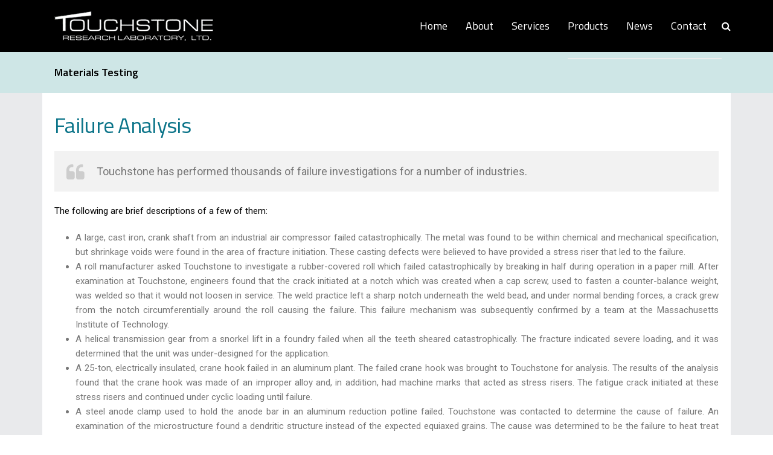

--- FILE ---
content_type: text/html; charset=UTF-8
request_url: https://www.trl.com/failure/
body_size: 21617
content:
<!DOCTYPE html>
<html xmlns="https://www.w3.org/1999/xhtml" lang="en-US">

<head>
    <script type="text/javascript">var ajaxurl = "https://www.trl.com/wp-admin/admin-ajax.php"</script><meta name='robots' content='index, follow, max-image-preview:large, max-snippet:-1, max-video-preview:-1' />
	<style>img:is([sizes="auto" i], [sizes^="auto," i]) { contain-intrinsic-size: 3000px 1500px }</style>
	
<meta charset="UTF-8" />
<meta name="viewport" content="width=device-width, initial-scale=1.0, minimum-scale=1.0, maximum-scale=1.0, user-scalable=0" />
<meta http-equiv="X-UA-Compatible" content="IE=edge,chrome=1" />
<meta http-equiv="Content-Type" content="text/html; charset=utf-8"/>
<meta name="format-detection" content="telephone=no">

	<!-- This site is optimized with the Yoast SEO plugin v22.9 - https://yoast.com/wordpress/plugins/seo/ -->
	<title>Failure Analysis Services - Touchstone Research Laboratory</title>
	<meta name="description" content="As a leader in failure analysis services, Touchstone is equipped to investigate failures across multiple industries. Read more here." />
	<link rel="canonical" href="https://www.trl.com/failure/" />
	<meta property="og:locale" content="en_US" />
	<meta property="og:type" content="article" />
	<meta property="og:title" content="Failure Analysis Services - Touchstone Research Laboratory" />
	<meta property="og:description" content="As a leader in failure analysis services, Touchstone is equipped to investigate failures across multiple industries. Read more here." />
	<meta property="og:url" content="https://www.trl.com/failure/" />
	<meta property="og:site_name" content="TRL" />
	<meta property="article:modified_time" content="2016-03-08T18:36:54+00:00" />
	<meta name="twitter:card" content="summary_large_image" />
	<meta name="twitter:label1" content="Est. reading time" />
	<meta name="twitter:data1" content="8 minutes" />
	<script type="application/ld+json" class="yoast-schema-graph">{"@context":"https://schema.org","@graph":[{"@type":"WebPage","@id":"https://www.trl.com/failure/","url":"https://www.trl.com/failure/","name":"Failure Analysis Services - Touchstone Research Laboratory","isPartOf":{"@id":"https://www.trl.com/#website"},"datePublished":"2015-06-16T20:18:02+00:00","dateModified":"2016-03-08T18:36:54+00:00","description":"As a leader in failure analysis services, Touchstone is equipped to investigate failures across multiple industries. Read more here.","breadcrumb":{"@id":"https://www.trl.com/failure/#breadcrumb"},"inLanguage":"en-US","potentialAction":[{"@type":"ReadAction","target":["https://www.trl.com/failure/"]}]},{"@type":"BreadcrumbList","@id":"https://www.trl.com/failure/#breadcrumb","itemListElement":[{"@type":"ListItem","position":1,"name":"Home","item":"https://www.trl.com/"},{"@type":"ListItem","position":2,"name":"Failure Analysis"}]},{"@type":"WebSite","@id":"https://www.trl.com/#website","url":"https://www.trl.com/","name":"TRL","description":"","potentialAction":[{"@type":"SearchAction","target":{"@type":"EntryPoint","urlTemplate":"https://www.trl.com/?s={search_term_string}"},"query-input":"required name=search_term_string"}],"inLanguage":"en-US"}]}</script>
	<!-- / Yoast SEO plugin. -->


<link rel='dns-prefetch' href='//fonts.googleapis.com' />
<link rel="alternate" type="application/rss+xml" title="TRL &raquo; Feed" href="https://www.trl.com/feed/" />
<link rel="alternate" type="application/rss+xml" title="TRL &raquo; Comments Feed" href="https://www.trl.com/comments/feed/" />

<link rel="shortcut icon" href="/wp-content/uploads/2015/06/FAV.png"  />
<link rel="alternate" type="application/rss+xml" title="TRL &raquo; Failure Analysis Comments Feed" href="https://www.trl.com/failure/feed/" />

<!--[if lt IE 9]><script src="https://www.trl.com/wp-content/themes/jupiter/js/html5shiv.js" type="text/javascript"></script>
<link rel="stylesheet" href="https://www.trl.com/wp-content/themes/jupiter/stylesheet/css/ie.css" />
<![endif]-->
<!--[if IE 9]>
<script src="https://www.trl.com/wp-content/themes/jupiter/js/ie/placeholder.js" type="text/javascript"></script>
<![endif]-->
<script type="text/javascript">
var abb = {};
var php = {};
var mk_header_parallax, mk_banner_parallax, mk_page_parallax, mk_footer_parallax, mk_body_parallax;
var mk_images_dir = "https://www.trl.com/wp-content/themes/jupiter/images",
mk_theme_js_path = "https://www.trl.com/wp-content/themes/jupiter/js",
mk_theme_dir = "https://www.trl.com/wp-content/themes/jupiter",
mk_captcha_placeholder = "Enter Captcha",
mk_captcha_invalid_txt = "Invalid. Try again.",
mk_captcha_correct_txt = "Captcha correct.",
mk_responsive_nav_width = 1140,
mk_check_rtl = true,
mk_grid_width = 1140,
mk_ajax_search_option = "beside_nav_no_ajax",
mk_preloader_txt_color = "#444444",
mk_preloader_bg_color = "#ffffff",
mk_accent_color = "#6d91b8",
mk_go_to_top =  "true",
mk_preloader_bar_color = "#6d91b8",
mk_preloader_logo = "";
var mk_header_parallax = false,
mk_banner_parallax = false,
mk_page_parallax = false,
mk_footer_parallax = false,
mk_body_parallax = false,
mk_no_more_posts = "No More Posts";
function is_touch_device() {
              return ("ontouchstart" in document.documentElement);
          }
</script>
<script type="text/javascript">
/* <![CDATA[ */
window._wpemojiSettings = {"baseUrl":"https:\/\/s.w.org\/images\/core\/emoji\/16.0.1\/72x72\/","ext":".png","svgUrl":"https:\/\/s.w.org\/images\/core\/emoji\/16.0.1\/svg\/","svgExt":".svg","source":{"concatemoji":"https:\/\/www.trl.com\/wp-includes\/js\/wp-emoji-release.min.js?ver=6.8.3"}};
/*! This file is auto-generated */
!function(s,n){var o,i,e;function c(e){try{var t={supportTests:e,timestamp:(new Date).valueOf()};sessionStorage.setItem(o,JSON.stringify(t))}catch(e){}}function p(e,t,n){e.clearRect(0,0,e.canvas.width,e.canvas.height),e.fillText(t,0,0);var t=new Uint32Array(e.getImageData(0,0,e.canvas.width,e.canvas.height).data),a=(e.clearRect(0,0,e.canvas.width,e.canvas.height),e.fillText(n,0,0),new Uint32Array(e.getImageData(0,0,e.canvas.width,e.canvas.height).data));return t.every(function(e,t){return e===a[t]})}function u(e,t){e.clearRect(0,0,e.canvas.width,e.canvas.height),e.fillText(t,0,0);for(var n=e.getImageData(16,16,1,1),a=0;a<n.data.length;a++)if(0!==n.data[a])return!1;return!0}function f(e,t,n,a){switch(t){case"flag":return n(e,"\ud83c\udff3\ufe0f\u200d\u26a7\ufe0f","\ud83c\udff3\ufe0f\u200b\u26a7\ufe0f")?!1:!n(e,"\ud83c\udde8\ud83c\uddf6","\ud83c\udde8\u200b\ud83c\uddf6")&&!n(e,"\ud83c\udff4\udb40\udc67\udb40\udc62\udb40\udc65\udb40\udc6e\udb40\udc67\udb40\udc7f","\ud83c\udff4\u200b\udb40\udc67\u200b\udb40\udc62\u200b\udb40\udc65\u200b\udb40\udc6e\u200b\udb40\udc67\u200b\udb40\udc7f");case"emoji":return!a(e,"\ud83e\udedf")}return!1}function g(e,t,n,a){var r="undefined"!=typeof WorkerGlobalScope&&self instanceof WorkerGlobalScope?new OffscreenCanvas(300,150):s.createElement("canvas"),o=r.getContext("2d",{willReadFrequently:!0}),i=(o.textBaseline="top",o.font="600 32px Arial",{});return e.forEach(function(e){i[e]=t(o,e,n,a)}),i}function t(e){var t=s.createElement("script");t.src=e,t.defer=!0,s.head.appendChild(t)}"undefined"!=typeof Promise&&(o="wpEmojiSettingsSupports",i=["flag","emoji"],n.supports={everything:!0,everythingExceptFlag:!0},e=new Promise(function(e){s.addEventListener("DOMContentLoaded",e,{once:!0})}),new Promise(function(t){var n=function(){try{var e=JSON.parse(sessionStorage.getItem(o));if("object"==typeof e&&"number"==typeof e.timestamp&&(new Date).valueOf()<e.timestamp+604800&&"object"==typeof e.supportTests)return e.supportTests}catch(e){}return null}();if(!n){if("undefined"!=typeof Worker&&"undefined"!=typeof OffscreenCanvas&&"undefined"!=typeof URL&&URL.createObjectURL&&"undefined"!=typeof Blob)try{var e="postMessage("+g.toString()+"("+[JSON.stringify(i),f.toString(),p.toString(),u.toString()].join(",")+"));",a=new Blob([e],{type:"text/javascript"}),r=new Worker(URL.createObjectURL(a),{name:"wpTestEmojiSupports"});return void(r.onmessage=function(e){c(n=e.data),r.terminate(),t(n)})}catch(e){}c(n=g(i,f,p,u))}t(n)}).then(function(e){for(var t in e)n.supports[t]=e[t],n.supports.everything=n.supports.everything&&n.supports[t],"flag"!==t&&(n.supports.everythingExceptFlag=n.supports.everythingExceptFlag&&n.supports[t]);n.supports.everythingExceptFlag=n.supports.everythingExceptFlag&&!n.supports.flag,n.DOMReady=!1,n.readyCallback=function(){n.DOMReady=!0}}).then(function(){return e}).then(function(){var e;n.supports.everything||(n.readyCallback(),(e=n.source||{}).concatemoji?t(e.concatemoji):e.wpemoji&&e.twemoji&&(t(e.twemoji),t(e.wpemoji)))}))}((window,document),window._wpemojiSettings);
/* ]]> */
</script>
<style id='wp-emoji-styles-inline-css' type='text/css'>

	img.wp-smiley, img.emoji {
		display: inline !important;
		border: none !important;
		box-shadow: none !important;
		height: 1em !important;
		width: 1em !important;
		margin: 0 0.07em !important;
		vertical-align: -0.1em !important;
		background: none !important;
		padding: 0 !important;
	}
</style>
<link rel='stylesheet' id='wp-block-library-css' href='https://www.trl.com/wp-includes/css/dist/block-library/style.min.css?ver=6.8.3' type='text/css' media='all' />
<style id='classic-theme-styles-inline-css' type='text/css'>
/*! This file is auto-generated */
.wp-block-button__link{color:#fff;background-color:#32373c;border-radius:9999px;box-shadow:none;text-decoration:none;padding:calc(.667em + 2px) calc(1.333em + 2px);font-size:1.125em}.wp-block-file__button{background:#32373c;color:#fff;text-decoration:none}
</style>
<style id='global-styles-inline-css' type='text/css'>
:root{--wp--preset--aspect-ratio--square: 1;--wp--preset--aspect-ratio--4-3: 4/3;--wp--preset--aspect-ratio--3-4: 3/4;--wp--preset--aspect-ratio--3-2: 3/2;--wp--preset--aspect-ratio--2-3: 2/3;--wp--preset--aspect-ratio--16-9: 16/9;--wp--preset--aspect-ratio--9-16: 9/16;--wp--preset--color--black: #000000;--wp--preset--color--cyan-bluish-gray: #abb8c3;--wp--preset--color--white: #ffffff;--wp--preset--color--pale-pink: #f78da7;--wp--preset--color--vivid-red: #cf2e2e;--wp--preset--color--luminous-vivid-orange: #ff6900;--wp--preset--color--luminous-vivid-amber: #fcb900;--wp--preset--color--light-green-cyan: #7bdcb5;--wp--preset--color--vivid-green-cyan: #00d084;--wp--preset--color--pale-cyan-blue: #8ed1fc;--wp--preset--color--vivid-cyan-blue: #0693e3;--wp--preset--color--vivid-purple: #9b51e0;--wp--preset--gradient--vivid-cyan-blue-to-vivid-purple: linear-gradient(135deg,rgba(6,147,227,1) 0%,rgb(155,81,224) 100%);--wp--preset--gradient--light-green-cyan-to-vivid-green-cyan: linear-gradient(135deg,rgb(122,220,180) 0%,rgb(0,208,130) 100%);--wp--preset--gradient--luminous-vivid-amber-to-luminous-vivid-orange: linear-gradient(135deg,rgba(252,185,0,1) 0%,rgba(255,105,0,1) 100%);--wp--preset--gradient--luminous-vivid-orange-to-vivid-red: linear-gradient(135deg,rgba(255,105,0,1) 0%,rgb(207,46,46) 100%);--wp--preset--gradient--very-light-gray-to-cyan-bluish-gray: linear-gradient(135deg,rgb(238,238,238) 0%,rgb(169,184,195) 100%);--wp--preset--gradient--cool-to-warm-spectrum: linear-gradient(135deg,rgb(74,234,220) 0%,rgb(151,120,209) 20%,rgb(207,42,186) 40%,rgb(238,44,130) 60%,rgb(251,105,98) 80%,rgb(254,248,76) 100%);--wp--preset--gradient--blush-light-purple: linear-gradient(135deg,rgb(255,206,236) 0%,rgb(152,150,240) 100%);--wp--preset--gradient--blush-bordeaux: linear-gradient(135deg,rgb(254,205,165) 0%,rgb(254,45,45) 50%,rgb(107,0,62) 100%);--wp--preset--gradient--luminous-dusk: linear-gradient(135deg,rgb(255,203,112) 0%,rgb(199,81,192) 50%,rgb(65,88,208) 100%);--wp--preset--gradient--pale-ocean: linear-gradient(135deg,rgb(255,245,203) 0%,rgb(182,227,212) 50%,rgb(51,167,181) 100%);--wp--preset--gradient--electric-grass: linear-gradient(135deg,rgb(202,248,128) 0%,rgb(113,206,126) 100%);--wp--preset--gradient--midnight: linear-gradient(135deg,rgb(2,3,129) 0%,rgb(40,116,252) 100%);--wp--preset--font-size--small: 13px;--wp--preset--font-size--medium: 20px;--wp--preset--font-size--large: 36px;--wp--preset--font-size--x-large: 42px;--wp--preset--spacing--20: 0.44rem;--wp--preset--spacing--30: 0.67rem;--wp--preset--spacing--40: 1rem;--wp--preset--spacing--50: 1.5rem;--wp--preset--spacing--60: 2.25rem;--wp--preset--spacing--70: 3.38rem;--wp--preset--spacing--80: 5.06rem;--wp--preset--shadow--natural: 6px 6px 9px rgba(0, 0, 0, 0.2);--wp--preset--shadow--deep: 12px 12px 50px rgba(0, 0, 0, 0.4);--wp--preset--shadow--sharp: 6px 6px 0px rgba(0, 0, 0, 0.2);--wp--preset--shadow--outlined: 6px 6px 0px -3px rgba(255, 255, 255, 1), 6px 6px rgba(0, 0, 0, 1);--wp--preset--shadow--crisp: 6px 6px 0px rgba(0, 0, 0, 1);}:where(.is-layout-flex){gap: 0.5em;}:where(.is-layout-grid){gap: 0.5em;}body .is-layout-flex{display: flex;}.is-layout-flex{flex-wrap: wrap;align-items: center;}.is-layout-flex > :is(*, div){margin: 0;}body .is-layout-grid{display: grid;}.is-layout-grid > :is(*, div){margin: 0;}:where(.wp-block-columns.is-layout-flex){gap: 2em;}:where(.wp-block-columns.is-layout-grid){gap: 2em;}:where(.wp-block-post-template.is-layout-flex){gap: 1.25em;}:where(.wp-block-post-template.is-layout-grid){gap: 1.25em;}.has-black-color{color: var(--wp--preset--color--black) !important;}.has-cyan-bluish-gray-color{color: var(--wp--preset--color--cyan-bluish-gray) !important;}.has-white-color{color: var(--wp--preset--color--white) !important;}.has-pale-pink-color{color: var(--wp--preset--color--pale-pink) !important;}.has-vivid-red-color{color: var(--wp--preset--color--vivid-red) !important;}.has-luminous-vivid-orange-color{color: var(--wp--preset--color--luminous-vivid-orange) !important;}.has-luminous-vivid-amber-color{color: var(--wp--preset--color--luminous-vivid-amber) !important;}.has-light-green-cyan-color{color: var(--wp--preset--color--light-green-cyan) !important;}.has-vivid-green-cyan-color{color: var(--wp--preset--color--vivid-green-cyan) !important;}.has-pale-cyan-blue-color{color: var(--wp--preset--color--pale-cyan-blue) !important;}.has-vivid-cyan-blue-color{color: var(--wp--preset--color--vivid-cyan-blue) !important;}.has-vivid-purple-color{color: var(--wp--preset--color--vivid-purple) !important;}.has-black-background-color{background-color: var(--wp--preset--color--black) !important;}.has-cyan-bluish-gray-background-color{background-color: var(--wp--preset--color--cyan-bluish-gray) !important;}.has-white-background-color{background-color: var(--wp--preset--color--white) !important;}.has-pale-pink-background-color{background-color: var(--wp--preset--color--pale-pink) !important;}.has-vivid-red-background-color{background-color: var(--wp--preset--color--vivid-red) !important;}.has-luminous-vivid-orange-background-color{background-color: var(--wp--preset--color--luminous-vivid-orange) !important;}.has-luminous-vivid-amber-background-color{background-color: var(--wp--preset--color--luminous-vivid-amber) !important;}.has-light-green-cyan-background-color{background-color: var(--wp--preset--color--light-green-cyan) !important;}.has-vivid-green-cyan-background-color{background-color: var(--wp--preset--color--vivid-green-cyan) !important;}.has-pale-cyan-blue-background-color{background-color: var(--wp--preset--color--pale-cyan-blue) !important;}.has-vivid-cyan-blue-background-color{background-color: var(--wp--preset--color--vivid-cyan-blue) !important;}.has-vivid-purple-background-color{background-color: var(--wp--preset--color--vivid-purple) !important;}.has-black-border-color{border-color: var(--wp--preset--color--black) !important;}.has-cyan-bluish-gray-border-color{border-color: var(--wp--preset--color--cyan-bluish-gray) !important;}.has-white-border-color{border-color: var(--wp--preset--color--white) !important;}.has-pale-pink-border-color{border-color: var(--wp--preset--color--pale-pink) !important;}.has-vivid-red-border-color{border-color: var(--wp--preset--color--vivid-red) !important;}.has-luminous-vivid-orange-border-color{border-color: var(--wp--preset--color--luminous-vivid-orange) !important;}.has-luminous-vivid-amber-border-color{border-color: var(--wp--preset--color--luminous-vivid-amber) !important;}.has-light-green-cyan-border-color{border-color: var(--wp--preset--color--light-green-cyan) !important;}.has-vivid-green-cyan-border-color{border-color: var(--wp--preset--color--vivid-green-cyan) !important;}.has-pale-cyan-blue-border-color{border-color: var(--wp--preset--color--pale-cyan-blue) !important;}.has-vivid-cyan-blue-border-color{border-color: var(--wp--preset--color--vivid-cyan-blue) !important;}.has-vivid-purple-border-color{border-color: var(--wp--preset--color--vivid-purple) !important;}.has-vivid-cyan-blue-to-vivid-purple-gradient-background{background: var(--wp--preset--gradient--vivid-cyan-blue-to-vivid-purple) !important;}.has-light-green-cyan-to-vivid-green-cyan-gradient-background{background: var(--wp--preset--gradient--light-green-cyan-to-vivid-green-cyan) !important;}.has-luminous-vivid-amber-to-luminous-vivid-orange-gradient-background{background: var(--wp--preset--gradient--luminous-vivid-amber-to-luminous-vivid-orange) !important;}.has-luminous-vivid-orange-to-vivid-red-gradient-background{background: var(--wp--preset--gradient--luminous-vivid-orange-to-vivid-red) !important;}.has-very-light-gray-to-cyan-bluish-gray-gradient-background{background: var(--wp--preset--gradient--very-light-gray-to-cyan-bluish-gray) !important;}.has-cool-to-warm-spectrum-gradient-background{background: var(--wp--preset--gradient--cool-to-warm-spectrum) !important;}.has-blush-light-purple-gradient-background{background: var(--wp--preset--gradient--blush-light-purple) !important;}.has-blush-bordeaux-gradient-background{background: var(--wp--preset--gradient--blush-bordeaux) !important;}.has-luminous-dusk-gradient-background{background: var(--wp--preset--gradient--luminous-dusk) !important;}.has-pale-ocean-gradient-background{background: var(--wp--preset--gradient--pale-ocean) !important;}.has-electric-grass-gradient-background{background: var(--wp--preset--gradient--electric-grass) !important;}.has-midnight-gradient-background{background: var(--wp--preset--gradient--midnight) !important;}.has-small-font-size{font-size: var(--wp--preset--font-size--small) !important;}.has-medium-font-size{font-size: var(--wp--preset--font-size--medium) !important;}.has-large-font-size{font-size: var(--wp--preset--font-size--large) !important;}.has-x-large-font-size{font-size: var(--wp--preset--font-size--x-large) !important;}
:where(.wp-block-post-template.is-layout-flex){gap: 1.25em;}:where(.wp-block-post-template.is-layout-grid){gap: 1.25em;}
:where(.wp-block-columns.is-layout-flex){gap: 2em;}:where(.wp-block-columns.is-layout-grid){gap: 2em;}
:root :where(.wp-block-pullquote){font-size: 1.5em;line-height: 1.6;}
</style>
<link rel='stylesheet' id='theme-styles-css' href='https://www.trl.com/wp-content/themes/jupiter/stylesheet/css/theme-styles.min.css?ver=6.8.3' type='text/css' media='all' />
<link rel='stylesheet' id='theme-icons-css' href='https://www.trl.com/wp-content/themes/jupiter/stylesheet/css/theme-icons.min.css?ver=6.8.3' type='text/css' media='all' />
<link rel='stylesheet' id='google-font-api-special-1-css' href='https://fonts.googleapis.com/css?family=Roboto%3A100italic%2C200italic%2C300italic%2C400italic%2C500italic%2C600italic%2C700italic%2C800italic%2C900italic%2C100%2C200%2C300%2C400%2C500%2C600%2C700%2C800%2C900&#038;ver=6.8.3' type='text/css' media='all' />
<link rel='stylesheet' id='google-font-api-special-2-css' href='https://fonts.googleapis.com/css?family=Titillium+Web%3A100italic%2C200italic%2C300italic%2C400italic%2C500italic%2C600italic%2C700italic%2C800italic%2C900italic%2C100%2C200%2C300%2C400%2C500%2C600%2C700%2C800%2C900&#038;ver=6.8.3' type='text/css' media='all' />
<link rel='stylesheet' id='mk-style-css' href='https://www.trl.com/wp-content/themes/jupiter/style.css?ver=6.8.3' type='text/css' media='all' />
<link rel='stylesheet' id='theme-dynamic-styles-css' href='https://www.trl.com/wp-content/themes/jupiter/custom.css?ver=6.8.3' type='text/css' media='all' />
<style id='theme-dynamic-styles-inline-css' type='text/css'>
body {font-family: HelveticaNeue-Light, Helvetica Neue Light, Helvetica Neue, Helvetica, Arial, Lucida Grande, sans-serif;}body {font-family: Roboto }h1, h2, h3, h4, h5, #mk-page-introduce, .mk-edge-title, .edge-title, .main-navigation-ul, .mk-vm-menuwrapper, .mk-button {font-family: Titillium Web }body{background-color:#fff; }#mk-header{background-color:#f7f7f7; }.mk-header-bg{background-color:#000000; }.mk-header-toolbar{background-color: #ffffff;}#theme-page{background-color:#fff; }#mk-footer{background-color:#3a3a3a; }#mk-footer .footer-wrapper{padding:5px 0;}#mk-footer .widget{margin-bottom:5px;}#mk-footer [class*='mk-col-'] {padding:0 1%;}#sub-footer{background-color: #303030;}.mk-footer-copyright {font-size:11px;letter-spacing: 1px;}#mk-boxed-layout{  -webkit-box-shadow: 0 0 0px rgba(0, 0, 0, 0);  -moz-box-shadow: 0 0 0px rgba(0, 0, 0, 0);  box-shadow: 0 0 0px rgba(0, 0, 0, 0);}.mk-tabs-panes,.mk-news-tab .mk-tabs-tabs li.ui-tabs-active a,.mk-divider .divider-go-top,.ajax-container,.mk-fancy-title.pattern-style span,.mk-portfolio-view-all,.mk-woo-view-all,.mk-blog-view-all{background-color: #fff;}.mk-header-bg{  -webkit-opacity: 1;  -moz-opacity: 1;  -o-opacity: 1;  opacity: 1;}.header-sticky-ready .mk-header-bg{  -webkit-opacity: 1;  -moz-opacity: 1;  -o-opacity: 1;  opacity: 1;}.mk-header-inner,.header-sticky-ready .mk-header-inner,.header-style-2.header-sticky-ready .mk-classic-nav-bg{border-bottom:1px solid #ededed;}.header-style-4.header-align-left .mk-header-inner,.header-style-4.header-align-center .mk-header-inner {border-bottom:none;border-right:1px solid #ededed;}.header-style-4.header-align-right .mk-header-inner {border-bottom:none;border-left:1px solid #ededed;}.header-style-2 .mk-header-nav-container {border-top:1px solid #ededed;}#mk-header{border-bottom:1px solid #ededed;}body{font-size: 15px;color: #777777;font-weight: normal;line-height: 1.66em;}p,.mk-box-icon-2-content {font-size: 15px;color: #000000;line-height: 1.66em;}a {color: #000000;}a:hover {color: #ff9427;}#theme-page strong {color: #3f6481;}#theme-page h1{font-size: 36px;color: #404040;font-weight: bold;text-transform: uppercase;}#theme-page h2{font-size: 30px;color: #404040;font-weight: bold;text-transform: uppercase;}#theme-page h3{font-size: 24px;color: #404040;font-weight: bold;text-transform: uppercase;}#theme-page h4{font-size: 18px;color: #404040;font-weight: bold;text-transform: uppercase;}#theme-page h5{font-size: 16px;color: #404040;font-weight: bold;text-transform: uppercase;}#theme-page h6{font-size: 14px;color: #404040;font-weight: normal;text-transform: uppercase;}.page-introduce-title{font-size: 20px;color: #4d4d4d;text-transform: uppercase;font-weight: normal;letter-spacing: 2px;}.page-introduce-subtitle{font-size: 14px;line-height: 100%;color: #a3a3a3;font-size: 14px;text-transform: none;}::-webkit-selection{background-color: #6d91b8;color:#fff;}::-moz-selection{background-color: #6d91b8;color:#fff;}::selection{background-color: #6d91b8;color:#fff;}#mk-sidebar,#mk-sidebar p{font-size: 14px;color: #999999;font-weight: normal;}#mk-sidebar .widgettitle{text-transform: uppercase;font-size: 14px;color: #333333;font-weight: bolder;}#mk-sidebar .widgettitle a{color: #333333;}#mk-sidebar .widget a{color: #999999;}#mk-footer,#mk-footer p{font-size: 14px;color: #ffffff;font-weight: normal;}#mk-footer .widgettitle{text-transform: uppercase;font-size: 14px;color: #cec8b2;font-weight: 800;}#mk-footer .widgettitle a{color: #cec8b2;}#mk-footer .widget:not(.widget_social_networks) a{color: #ffffff;}.mk-side-dashboard {background-color: #444444;}.mk-side-dashboard,.mk-side-dashboard p{font-size: 12px;color: #eeeeee;font-weight: normal;}.mk-side-dashboard .widgettitle{text-transform: uppercase;font-size: 14px;color: #ffffff;font-weight: 800;}.mk-side-dashboard .widgettitle a{color: #ffffff;}.mk-side-dashboard .widget a{color: #fafafa;}.sidedash-navigation-ul li a,.sidedash-navigation-ul li .mk-nav-arrow {color:#ffffff;}.sidedash-navigation-ul li a:hover {color:#ffffff;background-color:;}.mk-fullscreen-nav{background-color:#444444;}.mk-fullscreen-nav .mk-fullscreen-nav-wrapper .mk-fullscreen-nav-logo {margin-bottom: 125px;}.mk-fullscreen-nav .fullscreen-navigation-ul .menu-item a{color: #ffffff;text-transform: uppercase;font-size: 16px;letter-spacing: 0;font-weight: 800;padding: 25px 0;color: #ffffff;}.mk-fullscreen-nav .fullscreen-navigation-ul .menu-item a:hover{background-color: #ffffff;color: #444444;}#mk-sidebar .widget:not(.widget_social_networks) a:hover {color: #6d91b8;}#mk-footer .widget:not(.widget_social_networks) a:hover {color: #8eabcb;}.mk-side-dashboard .widget:not(.widget_social_networks) a:hover{color: #6d91b8;}.mk-grid{max-width: 1140px;}.mk-header-nav-container, .mk-classic-menu-wrapper{width: 1140px;}.theme-page-wrapper #mk-sidebar.mk-builtin{width: 27%;}.theme-page-wrapper.right-layout .theme-content,.theme-page-wrapper.left-layout .theme-content{width: 73%;}.mk-boxed-enabled #mk-boxed-layout,.mk-boxed-enabled #mk-boxed-layout .header-style-1 .mk-header-holder,.mk-boxed-enabled #mk-boxed-layout .header-style-3 .mk-header-holder{max-width: 1200px;}.mk-boxed-enabled #mk-boxed-layout .header-style-1 .mk-header-holder,.mk-boxed-enabled #mk-boxed-layout .header-style-3 .mk-header-holder{width: 100% !important;left:auto !important;}.mk-boxed-enabled #mk-boxed-layout .header-style-2.header-sticky-ready .mk-header-nav-container {width: 1200px !important;left:auto !important;}.header-style-1 .mk-header-start-tour,.header-style-3 .mk-header-start-tour,.header-style-1 .mk-header-inner #mk-header-search,.header-style-1 .mk-header-inner,.header-style-1 .mk-search-trigger,.header-style-3 .mk-header-inner,.header-style-1 .header-logo,.header-style-3 .header-logo,.header-style-1 .shopping-cart-header,.header-style-3 .shopping-cart-header,.header-style-1 #mk-header-social.header-section a,.header-style-2 #mk-header-social.header-section a,.header-style-3 #mk-header-social.header-section a{height: 86px;line-height:86px;}@media handheld, only screen and (max-width: 1140px){.header-grid.mk-grid .header-logo.left-logo{left: 15px !important;}.header-grid.mk-grid .header-logo.right-logo, .mk-header-right {right: 15px !important;}.header-style-3 .shopping-cart-header {right: 30px;}}#mk-theme-container:not(.mk-transparent-header) .header-style-1 .mk-header-padding-wrapper,#mk-theme-container:not(.mk-transparent-header) .header-style-3 .mk-header-padding-wrapper {padding-top:86px;}@media handheld, only screen and (max-width: 960px){.theme-page-wrapper .theme-content{width: 100% !important;float: none !important;}.theme-page-wrapper{padding-right:15px !important;padding-left: 15px !important;}.theme-page-wrapper .theme-content:not(.no-padding){padding:25px 0 !important;}.theme-page-wrapper #mk-sidebar{width: 100% !important;float: none !important;padding: 0 !important;}.theme-page-wrapper #mk-sidebar .sidebar-wrapper{padding:20px 0 !important;}}@media handheld, only screen and (max-width: 1140px){.mk-go-top,.mk-quick-contact-wrapper{bottom:70px !important;}.mk-grid {width: 100%;}.mk-padding-wrapper {padding: 0 20px;} }#mk-toolbar-navigation ul li a,.mk-language-nav > a,.mk-header-login .mk-login-link,.mk-subscribe-link,.mk-checkout-btn,.mk-header-tagline a,.header-toolbar-contact a,#mk-toolbar-navigation ul li a:hover,.mk-language-nav > a:hover,.mk-header-login .mk-login-link:hover,.mk-subscribe-link:hover,.mk-checkout-btn:hover,.mk-header-tagline a:hover{color:#999999;}.mk-header-tagline,.header-toolbar-contact,.mk-header-date{color:#999999;}.mk-header-toolbar #mk-header-social a i {color:#999999;}.header-section#mk-header-social ul li a i {color: #999999;}.header-section#mk-header-social ul li a:hover i {color: #cccccc;}.header-style-2 .header-logo,.header-style-4 .header-logo{height: 86px !important;}.header-style-4 .header-logo {margin:10px 0;}.header-style-2 .mk-header-inner{line-height:86px;}.mk-header-nav-container{background-color: ;}.mk-header-start-tour{font-size: 14px;color: #333333;}.mk-header-start-tour:hover{color: #333333;}.mk-classic-nav-bg{background-color:#000000; }.mk-search-trigger,.mk-shoping-cart-link i,.mk-header-cart-count,.mk-toolbar-resposnive-icon i{color: #ffffff;}.mk-css-icon-close div,.mk-css-icon-menu div {background-color: #ffffff;}#mk-header-searchform .text-input{background-color: !important;color: #c7c7c7;}#mk-header-searchform span i{color: #c7c7c7;}#mk-header-searchform .text-input::-webkit-input-placeholder{color: #c7c7c7;}#mk-header-searchform .text-input:-ms-input-placeholder{color: #c7c7c7;}#mk-header-searchform .text-input:-moz-placeholder{color: #c7c7c7;}.header-style-1.header-sticky-ready .menu-hover-style-1 .main-navigation-ul > li > a,.header-style-3.header-sticky-ready .menu-hover-style-1 .main-navigation-ul > li > a,.header-style-1.header-sticky-ready .menu-hover-style-5 .main-navigation-ul > li,.header-style-1.header-sticky-ready .menu-hover-style-2 .main-navigation-ul > li > a,.header-style-3.header-sticky-ready .menu-hover-style-2 .main-navigation-ul > li > a,.header-style-1.header-style-1.header-sticky-ready .menu-hover-style-4 .main-navigation-ul > li > a,.header-style-3.header-sticky-ready .menu-hover-style-4 .main-navigation-ul > li > a,.header-style-1.header-sticky-ready .menu-hover-style-3 .main-navigation-ul > li,.header-style-1.header-sticky-ready .mk-header-inner #mk-header-search,.header-style-3.header-sticky-ready .mk-header-holder #mk-header-search,.header-sticky-ready.header-style-3 .mk-header-start-tour,.header-sticky-ready.header-style-1 .mk-header-start-tour,.header-sticky-ready.header-style-1 .mk-header-inner,.header-sticky-ready.header-style-3 .mk-header-inner,.header-sticky-ready.header-style-3 .header-logo,.header-sticky-ready.header-style-1 .header-logo,.header-sticky-ready.header-style-1 .mk-search-trigger,.header-sticky-ready.header-style-1 .mk-search-trigger i,.header-sticky-ready.header-style-1 .shopping-cart-header,.header-sticky-ready.header-style-1 .shopping-cart-header i,.header-sticky-ready.header-style-3 .shopping-cart-header,.header-sticky-ready.header-style-1 #mk-header-social.header-section a,.header-sticky-ready.header-style-3 #mk-header-social.header-section a{height:55px !important;line-height:55px !important;}#mk-header-social.header-section a.small {margin-top: 26px;}#mk-header-social.header-section a.medium {margin-top: 18px;}#mk-header-social.header-section a.large {margin-top: 10px;}.header-sticky-ready #mk-header-social.header-section a.small,.header-sticky-ready #mk-header-social.header-section a.medium,.header-sticky-ready #mk-header-social.header-section a.large {margin-top: 10.5px;line-height: 16px !important;height: 16px !important;font-size: 16px !important;width: 16px !important;padding: 8px !important;}.header-sticky-ready #mk-header-social.header-section a.small i:before,.header-sticky-ready #mk-header-social.header-section a.medium i:before,.header-sticky-ready #mk-header-social.header-section a.large i:before {line-height: 16px !important;font-size: 16px !important;}.main-navigation-ul > li.menu-item > a.menu-item-link{color: #ffffff;font-size: 18px;font-weight: normal;padding-right:15px !important;padding-left:15px !important;text-transform:none;letter-spacing:0px;}.mk-vm-menuwrapper ul li a {color: #ffffff;font-size: 18px;font-weight: normal;text-transform:none;}.mk-vm-menuwrapper li > a:after,.mk-vm-menuwrapper li.mk-vm-back:after {color: #ffffff;}.main-navigation-ul > li.no-mega-menu ul.sub-menu li.menu-item a.menu-item-link {width:180px;}.mk-header-3-menu-trigger {color: #ffffff;}.menu-hover-style-1 .main-navigation-ul li.menu-item > a.menu-item-link:hover,.menu-hover-style-1 .main-navigation-ul li.menu-item:hover > a.menu-item-link,.menu-hover-style-1 .main-navigation-ul li.current-menu-item > a.menu-item-link,.menu-hover-style-1 .main-navigation-ul li.current-menu-ancestor > a.menu-item-link,.menu-hover-style-2 .main-navigation-ul li.menu-item > a.menu-item-link:hover,.menu-hover-style-2 .main-navigation-ul li.menu-item:hover > a.menu-item-link,.menu-hover-style-2 .main-navigation-ul li.current-menu-item > a.menu-item-link,.menu-hover-style-2 .main-navigation-ul li.current-menu-ancestor > a.menu-item-link,.menu-hover-style-1.mk-vm-menuwrapper li.menu-item > a:hover,.menu-hover-style-1.mk-vm-menuwrapper li.menu-item:hover > a,.menu-hover-style-1.mk-vm-menuwrapper li.current-menu-item > a,.menu-hover-style-1.mk-vm-menuwrapper li.current-menu-ancestor > a,.menu-hover-style-2.mk-vm-menuwrapper li.menu-item > a:hover,.menu-hover-style-2.mk-vm-menuwrapper li.menu-item:hover > a,.menu-hover-style-2.mk-vm-menuwrapper li.current-menu-item > a,.menu-hover-style-2.mk-vm-menuwrapper li.current-menu-ancestor > a{color: #0b7489 !important;}.menu-hover-style-3 .main-navigation-ul > li.menu-item > a.menu-item-link:hover,.menu-hover-style-3 .main-navigation-ul > li.menu-item:hover > a.menu-item-link,.menu-hover-style-3.mk-vm-menuwrapper li > a:hover,.menu-hover-style-3.mk-vm-menuwrapper li:hover > a{border:2px solid #0b7489;}.menu-hover-style-3 .main-navigation-ul > li.current-menu-item > a.menu-item-link,.menu-hover-style-3 .main-navigation-ul > li.current-menu-ancestor > a.menu-item-link,.menu-hover-style-3.mk-vm-menuwrapper li.current-menu-item > a,.menu-hover-style-3.mk-vm-menuwrapper li.current-menu-ancestor > a{border:2px solid #0b7489;background-color:#0b7489;color:#ffffff;}.menu-hover-style-3.mk-vm-menuwrapper li.current-menu-ancestor > a:after {color:#ffffff;}.menu-hover-style-4 .main-navigation-ul li.menu-item > a.menu-item-link:hover,.menu-hover-style-4 .main-navigation-ul li.menu-item:hover > a.menu-item-link,.menu-hover-style-4 .main-navigation-ul li.current-menu-item > a.menu-item-link,.menu-hover-style-4 .main-navigation-ul li.current-menu-ancestor > a.menu-item-link,.menu-hover-style-4.mk-vm-menuwrapper li a:hover,.menu-hover-style-4.mk-vm-menuwrapper li:hover > a,.menu-hover-style-4.mk-vm-menuwrapper li.current-menu-item > a,.menu-hover-style-4.mk-vm-menuwrapper li.current-menu-ancestor > a,.menu-hover-style-5 .main-navigation-ul > li.menu-item > a.menu-item-link:after{background-color: #0b7489;color:#ffffff;}.menu-hover-style-4.mk-vm-menuwrapper li.current-menu-ancestor > a:after,.menu-hover-style-4.mk-vm-menuwrapper li.current-menu-item > a:after,.menu-hover-style-4.mk-vm-menuwrapper li:hover > a:after,.menu-hover-style-4.mk-vm-menuwrapper li a:hover::after {color:#ffffff;}.menu-hover-style-1 .main-navigation-ul > li.dropdownOpen > a.menu-item-link,.menu-hover-style-1 .main-navigation-ul > li.active > a.menu-item-link,.menu-hover-style-1 .main-navigation-ul > li.open > a.menu-item-link,.menu-hover-style-1 .main-navigation-ul > li.menu-item > a:hover,.menu-hover-style-1 .main-navigation-ul > li.current-menu-item > a.menu-item-link,.menu-hover-style-1 .main-navigation-ul > li.current-menu-ancestor > a.menu-item-link {border-top-color:#0b7489;}.menu-hover-style-1.mk-vm-menuwrapper li > a:hover,.menu-hover-style-1.mk-vm-menuwrapper li.current-menu-item > a,.menu-hover-style-1.mk-vm-menuwrapper li.current-menu-ancestor > a{border-left-color:#0b7489;}.header-style-1 .menu-hover-style-1 .main-navigation-ul > li > a,.header-style-1 .menu-hover-style-2 .main-navigation-ul > li > a,.header-style-1 .menu-hover-style-4 .main-navigation-ul > li > a,.header-style-1 .menu-hover-style-5 .main-navigation-ul > li {height: 86px;line-height:86px;}.header-style-1 .menu-hover-style-3 .main-navigation-ul > li,.header-style-1 .menu-hover-style-5 .main-navigation-ul > li{height: 86px;line-height:86px;}.header-style-1 .menu-hover-style-3 .main-navigation-ul > li > a {line-height:43px;}.header-style-1.header-sticky-ready .menu-hover-style-3 .main-navigation-ul > li > a {line-height:36.6666666667px;}.header-style-1 .menu-hover-style-5 .main-navigation-ul > li > a {line-height:20px;vertical-align:middle;}.main-navigation-ul > li.no-mega-menu  ul.sub-menu:after,.main-navigation-ul > li.has-mega-menu > ul.sub-menu:after{  background-color:#171717;}.mk-shopping-cart-box {border-top:2px solid #171717;}#mk-main-navigation li.no-mega-menu ul.sub-menu,#mk-main-navigation li.has-mega-menu > ul.sub-menu,.mk-shopping-cart-box{background-color: #333333;}#mk-main-navigation ul.sub-menu a.menu-item-link,#mk-main-navigation ul .megamenu-title,.megamenu-widgets-container a,.mk-shopping-cart-box .product_list_widget li a,.mk-shopping-cart-box .product_list_widget li.empty,.mk-shopping-cart-box .product_list_widget li span,.mk-shopping-cart-box .widget_shopping_cart .total{color: #ffffff;}.mk-shopping-cart-box .mk-button.cart-widget-btn {border-color:#ffffff;color:#ffffff;}.mk-shopping-cart-box .mk-button.cart-widget-btn:hover {background-color:#ffffff;color:#333333;}#mk-main-navigation ul .megamenu-title{color: #ffffff;}#mk-main-navigation ul .megamenu-title:after{background-color: #ffffff;}.megamenu-widgets-container {color: #ffffff;}.megamenu-widgets-container .widgettitle{text-transform: uppercase;font-size: 14px;font-weight: bolder;}#mk-main-navigation ul.sub-menu li.menu-item ul.sub-menu li.menu-item a.menu-item-link i{color: #e0e0e0;}#mk-main-navigation ul.sub-menu a.menu-item-link:hover,.main-navigation-ul ul.sub-menu li.current-menu-item > a.menu-item-link,.main-navigation-ul ul.sub-menu li.current-menu-parent > a.menu-item-link{color: #484848 !important;}.megamenu-widgets-container a:hover {color: #484848;}.main-navigation-ul li.menu-item ul.sub-menu li.menu-item a.menu-item-link:hover,.main-navigation-ul li.menu-item ul.sub-menu li.menu-item:hover > a.menu-item-link,.main-navigation-ul ul.sub-menu li.menu-item a.menu-item-link:hover,.main-navigation-ul ul.sub-menu li.menu-item:hover > a.menu-item-link,.main-navigation-ul ul.sub-menu li.current-menu-item > a.menu-item-link,.main-navigation-ul ul.sub-menu li.current-menu-parent > a.menu-item-link{background-color:transparent !important;}.mk-search-trigger:hover,.mk-header-start-tour:hover{color: #0b7489;}.main-navigation-ul li.menu-item ul.sub-menu li.menu-item a.menu-item-link{font-size: 14px;font-weight: lighter;text-transform:uppercase;letter-spacing: 1px;}.has-mega-menu .megamenu-title {letter-spacing: 1px;}.header-style-4 {text-align : left} .mk-vm-menuwrapper li > a {   padding-right: 45px; } .header-style-4 .mk-header-right {text-align: center !important;}.header-style-4 .mk-header-right #mk-header-social{float: none !important;display: inline-block !important;}@media handheld, only screen and (max-width: 1140px){.header-style-1 .mk-header-inner,.header-style-3 .mk-header-inner,.header-style-3 .header-logo,.header-style-1 .header-logo,.header-style-1 .shopping-cart-header,.header-style-3 .shopping-cart-header{height: 90px!important;line-height: 90px;}#mk-header:not(.header-style-4) .mk-header-holder {position:relative !important;top:0 !important;}.mk-header-padding-wrapper {display:none !important;}.mk-header-nav-container{width: auto !important;display:none;}.header-style-1 .mk-header-right,.header-style-2 .mk-header-right,.header-style-3 .mk-header-right {right:55px !important;}.header-style-1 .mk-header-inner #mk-header-search,.header-style-2 .mk-header-inner #mk-header-search,.header-style-3 .mk-header-inner #mk-header-search{display:none !important;}.mk-fullscreen-search-overlay {display:none;}#mk-header-search{padding-bottom: 10px !important;}#mk-header-searchform span .text-input{width: 100% !important;}.header-style-2 .header-logo .center-logo{    text-align: right !important;}.header-style-2 .header-logo .center-logo a{    margin: 0 !important;}.header-logo,.header-style-4 .header-logo{    height: 90px !important;}.header-style-4 .shopping-cart-header {display:none;}.mk-header-inner{padding-top:0 !important;}.header-logo{position:relative !important;right:auto !important;left:auto !important;float:left !important;text-align:left;}.shopping-cart-header{margin:0 20px 0 0 !important;}#mk-responsive-nav{background-color:#ffffff !important;}.mk-header-nav-container #mk-responsive-nav{visibility: hidden;}#mk-responsive-nav li ul li .megamenu-title:hover,#mk-responsive-nav li ul li .megamenu-title,#mk-responsive-nav li a, #mk-responsive-nav li ul li a:hover,#mk-responsive-nav .mk-nav-arrow{  color:#444444 !important;}.mk-mega-icon{display:none !important;}.mk-header-bg{zoom:1 !important;filter:alpha(opacity=100) !important;opacity:1 !important;}.header-style-1 .mk-nav-responsive-link,.header-style-2 .mk-nav-responsive-link{display:block !important;}.mk-header-nav-container{height:100%;z-index:200;}#mk-main-navigation{position:relative;z-index:2;}.mk_megamenu_columns_2,.mk_megamenu_columns_3,.mk_megamenu_columns_4,.mk_megamenu_columns_5,.mk_megamenu_columns_6{width:100% !important;}.header-style-1.header-align-right .header-logo img,.header-style-3.header-align-right .header-logo img,.header-style-3.header-align-center .header-logo img {float: left !important;right:auto !important;}.header-style-4 .mk-header-inner {width: auto !important;position: relative !important;overflow: visible;padding-bottom: 0;}.admin-bar .header-style-4 .mk-header-inner {top:0 !important;}.header-style-4 .mk-header-right {display: none;}.header-style-4 .mk-nav-responsive-link {display: block !important;}.header-style-4 .mk-vm-menuwrapper,.header-style-4 #mk-header-search {display: none;}.header-style-4 .header-logo {width:auto !important;display: inline-block !important;text-align:left !important;margin:0 !important;}.vertical-header-enabled .header-style-4 .header-logo img {max-width: 100% !important;left: 20px!important;top:50%!important;-webkit-transform: translate(0, -50%)!important;-moz-transform: translate(0, -50%)!important;-ms-transform: translate(0, -50%)!important;-o-transform: translate(0, -50%)!important;transform: translate(0, -50%)!important;position:relative !important;}.vertical-header-enabled.vertical-header-left #theme-page > .mk-main-wrapper-holder,.vertical-header-enabled.vertical-header-center #theme-page > .mk-main-wrapper-holder,.vertical-header-enabled.vertical-header-left #theme-page > .mk-page-section,.vertical-header-enabled.vertical-header-center #theme-page > .mk-page-section,.vertical-header-enabled.vertical-header-left #theme-page > .wpb_row,.vertical-header-enabled.vertical-header-center #theme-page > .wpb_row,.vertical-header-enabled.vertical-header-left #mk-theme-container:not(.mk-transparent-header), .vertical-header-enabled.vertical-header-center #mk-footer,.vertical-header-enabled.vertical-header-left #mk-footer,.vertical-header-enabled.vertical-header-center #mk-theme-container:not(.mk-transparent-header) {  padding-left: 0 !important;}.vertical-header-enabled.vertical-header-right #theme-page > .mk-main-wrapper-holder,.vertical-header-enabled.vertical-header-right #theme-page > .mk-page-section,.vertical-header-enabled.vertical-header-right #theme-page > .wpb_row,.vertical-header-enabled.vertical-header-right #mk-footer,.vertical-header-enabled.vertical-header-right #mk-theme-container:not(.mk-transparent-header) {  padding-right: 0 !important;}}@media handheld, only screen and (min-width: 1140px) {  .mk-transparent-header .sticky-style-slide .mk-header-holder {    position: absolute;  }  .mk-transparent-header .remove-header-bg-true:not(.header-sticky-ready) .mk-header-bg {    opacity: 0;  }  .mk-transparent-header .remove-header-bg-true#mk-header:not(.header-sticky-ready) .mk-header-inner {    border: 0;  }  .mk-transparent-header .remove-header-bg-true.light-header-skin:not(.header-sticky-ready) .mk-desktop-logo.light-logo {    display: block !important;  }  .mk-transparent-header .remove-header-bg-true.light-header-skin:not(.header-sticky-ready) .mk-desktop-logo.dark-logo {    display: none !important;  }  .mk-transparent-header .remove-header-bg-true.light-header-skin:not(.header-sticky-ready) .main-navigation-ul > li.menu-item > a.menu-item-link,  .mk-transparent-header .remove-header-bg-true.light-header-skin:not(.header-sticky-ready) .mk-search-trigger,  .mk-transparent-header .remove-header-bg-true.light-header-skin:not(.header-sticky-ready) .mk-shoping-cart-link i,  .mk-transparent-header .remove-header-bg-true.light-header-skin:not(.header-sticky-ready) .mk-header-cart-count,  .mk-transparent-header .remove-header-bg-true.light-header-skin:not(.header-sticky-ready) .mk-header-start-tour,  .mk-transparent-header .remove-header-bg-true.light-header-skin:not(.header-sticky-ready) #mk-header-social.header-section a i,  .mk-transparent-header .remove-header-bg-true.light-header-skin:not(.header-sticky-ready) .menu-hover-style-1 .main-navigation-ul > li.menu-item > a.menu-item-link:hover,  .mk-transparent-header .remove-header-bg-true.light-header-skin:not(.header-sticky-ready) .menu-hover-style-1 .main-navigation-ul > li.menu-item:hover > a.menu-item-link,  .mk-transparent-header .remove-header-bg-true.light-header-skin:not(.header-sticky-ready) .menu-hover-style-1 .main-navigation-ul > li.current-menu-item > a.menu-item-link,  .mk-transparent-header .remove-header-bg-true.light-header-skin:not(.header-sticky-ready) .menu-hover-style-1 .main-navigation-ul > li.current-menu-ancestor > a.menu-item-link,  .mk-transparent-header .remove-header-bg-true.light-header-skin:not(.header-sticky-ready) .menu-hover-style-2 .main-navigation-ul > li.menu-item > a.menu-item-link:hover,  .mk-transparent-header .remove-header-bg-true.light-header-skin:not(.header-sticky-ready) .menu-hover-style-2 .main-navigation-ul > li.menu-item:hover > a.menu-item-link,  .mk-transparent-header .remove-header-bg-true.light-header-skin:not(.header-sticky-ready) .menu-hover-style-2 .main-navigation-ul > li.current-menu-item > a.menu-item-link,  .mk-transparent-header .remove-header-bg-true.light-header-skin:not(.header-sticky-ready) .mk-vm-menuwrapper li a,  .mk-transparent-header .remove-header-bg-true.light-header-skin:not(.header-sticky-ready) .mk-vm-menuwrapper li > a:after,   .mk-transparent-header .remove-header-bg-true.light-header-skin:not(.header-sticky-ready) .mk-vm-menuwrapper li.mk-vm-back:after {    color: #fff !important;  }  .mk-transparent-header .remove-header-bg-true.light-header-skin:not(.header-sticky-ready) .mk-css-icon-menu div {    background-color: #fff !important;  }  .mk-transparent-header .remove-header-bg-true.light-header-skin:not(.header-sticky-ready) .menu-hover-style-1 .main-navigation-ul > li.dropdownOpen > a.menu-item-link,  .mk-transparent-header .remove-header-bg-true.light-header-skin:not(.header-sticky-ready) .menu-hover-style-1 .main-navigation-ul > li.active > a.menu-item-link,  .mk-transparent-header .remove-header-bg-true.light-header-skin:not(.header-sticky-ready) .menu-hover-style-1 .main-navigation-ul > li.open > a.menu-item-link,  .mk-transparent-header .remove-header-bg-true.light-header-skin:not(.header-sticky-ready) .menu-hover-style-1 .main-navigation-ul > li.menu-item > a:hover,  .mk-transparent-header .remove-header-bg-true.light-header-skin:not(.header-sticky-ready) .menu-hover-style-1 .main-navigation-ul > li.current-menu-item > a.menu-item-link,  .mk-transparent-header .remove-header-bg-true.light-header-skin:not(.header-sticky-ready) .menu-hover-style-1 .main-navigation-ul > li.current-menu-ancestor > a.menu-item-link {    border-top-color: #fff;  }  .mk-transparent-header .remove-header-bg-true.light-header-skin:not(.header-sticky-ready) .menu-hover-style-3 .main-navigation-ul > li.current-menu-item > a.menu-item-link,  .mk-transparent-header .remove-header-bg-true.light-header-skin:not(.header-sticky-ready) .menu-hover-style-3 .main-navigation-ul > li.current-menu-ancestor > a.menu-item-link,  .mk-transparent-header .remove-header-bg-true.light-header-skin:not(.header-sticky-ready) .menu-hover-style-3.mk-vm-menuwrapper li.current-menu-item > a,  .mk-transparent-header .remove-header-bg-true.light-header-skin:not(.header-sticky-ready) .menu-hover-style-3.mk-vm-menuwrapper li.current-menu-ancestor > a {    border: 2px solid #fff;    background-color: #fff;    color: #222 !important;  }  .mk-transparent-header .remove-header-bg-true.light-header-skin:not(.header-sticky-ready) .menu-hover-style-3 .main-navigation-ul > li.menu-item > a.menu-item-link:hover,  .mk-transparent-header .remove-header-bg-true.light-header-skin:not(.header-sticky-ready) .menu-hover-style-3 .main-navigation-ul > li.menu-item:hover > a.menu-item-link,  .mk-transparent-header .remove-header-bg-true.light-header-skin:not(.header-sticky-ready) .menu-hover-style-3.mk-vm-menuwrapper li > a:hover,  .mk-transparent-header .remove-header-bg-true.light-header-skin:not(.header-sticky-ready) .menu-hover-style-3.mk-vm-menuwrapper li:hover > a {    border: 2px solid #fff;  }  .mk-transparent-header .remove-header-bg-true.light-header-skin:not(.header-sticky-ready) .menu-hover-style-4 .main-navigation-ul li.menu-item > a.menu-item-link:hover,  .mk-transparent-header .remove-header-bg-true.light-header-skin:not(.header-sticky-ready) .menu-hover-style-4 .main-navigation-ul li.menu-item:hover > a.menu-item-link,  .mk-transparent-header .remove-header-bg-true.light-header-skin:not(.header-sticky-ready) .menu-hover-style-4 .main-navigation-ul li.current-menu-item > a.menu-item-link,  .mk-transparent-header .remove-header-bg-true.light-header-skin:not(.header-sticky-ready) .menu-hover-style-5 .main-navigation-ul > li.menu-item > a.menu-item-link:after {    background-color: #fff;    color: #222 !important;  }  .mk-transparent-header .remove-header-bg-true.dark-header-skin:not(.header-sticky-ready) .mk-desktop-logo.dark-logo {    display: block !important;  }  .mk-transparent-header .remove-header-bg-true.dark-header-skin:not(.header-sticky-ready) .mk-desktop-logo.light-logo {    display: none !important;  }  .mk-transparent-header .remove-header-bg-true.dark-header-skin:not(.header-sticky-ready) .main-navigation-ul > li.menu-item > a.menu-item-link,  .mk-transparent-header .remove-header-bg-true.dark-header-skin:not(.header-sticky-ready) .mk-search-trigger,  .mk-transparent-header .remove-header-bg-true.dark-header-skin:not(.header-sticky-ready) .mk-shoping-cart-link i,  .mk-transparent-header .remove-header-bg-true.dark-header-skin:not(.header-sticky-ready) .mk-header-cart-count,  .mk-transparent-header .remove-header-bg-true.dark-header-skin:not(.header-sticky-ready) .mk-header-start-tour,  .mk-transparent-header .remove-header-bg-true.dark-header-skin:not(.header-sticky-ready) #mk-header-social.header-section a i,  .mk-transparent-header .remove-header-bg-true.dark-header-skin:not(.header-sticky-ready) .menu-hover-style-1 .main-navigation-ul li.menu-item > a.menu-item-link:hover,  .mk-transparent-header .remove-header-bg-true.dark-header-skin:not(.header-sticky-ready) .menu-hover-style-1 .main-navigation-ul li.menu-item:hover > a.menu-item-link,  .mk-transparent-header .remove-header-bg-true.dark-header-skin:not(.header-sticky-ready) .menu-hover-style-1 .main-navigation-ul li.current-menu-item > a.menu-item-link,  .mk-transparent-header .remove-header-bg-true.dark-header-skin:not(.header-sticky-ready) .menu-hover-style-1 .main-navigation-ul li.current-menu-ancestor > a.menu-item-link,  .mk-transparent-header .remove-header-bg-true.dark-header-skin:not(.header-sticky-ready) .menu-hover-style-2 .main-navigation-ul li.menu-item > a.menu-item-link:hover,  .mk-transparent-header .remove-header-bg-true.dark-header-skin:not(.header-sticky-ready) .menu-hover-style-2 .main-navigation-ul li.menu-item:hover > a.menu-item-link,  .mk-transparent-header .remove-header-bg-true.dark-header-skin:not(.header-sticky-ready) .menu-hover-style-2 .main-navigation-ul li.current-menu-item > a.menu-item-link,  .mk-transparent-header .remove-header-bg-true.dark-header-skin:not(.header-sticky-ready) .menu-hover-style-2 .main-navigation-ul li.current-menu-ancestor > a.menu-item-link,  .mk-transparent-header .remove-header-bg-true.dark-header-skin:not(.header-sticky-ready) .mk-vm-menuwrapper li a,  .mk-transparent-header .remove-header-bg-true.dark-header-skin:not(.header-sticky-ready) .mk-vm-menuwrapper li > a:after,   .mk-transparent-header .remove-header-bg-true.dark-header-skin:not(.header-sticky-ready) .mk-vm-menuwrapper li.mk-vm-back:after {    color: #222 !important;  }  .mk-transparent-header .remove-header-bg-true.dark-header-skin:not(.header-sticky-ready) .menu-hover-style-1 .main-navigation-ul > li.dropdownOpen > a.menu-item-link,  .mk-transparent-header .remove-header-bg-true.dark-header-skin:not(.header-sticky-ready) .menu-hover-style-1 .main-navigation-ul > li.active > a.menu-item-link,  .mk-transparent-header .remove-header-bg-true.dark-header-skin:not(.header-sticky-ready) .menu-hover-style-1 .main-navigation-ul > li.open > a.menu-item-link,  .mk-transparent-header .remove-header-bg-true.dark-header-skin:not(.header-sticky-ready) .menu-hover-style-1 .main-navigation-ul > li.menu-item > a:hover,  .mk-transparent-header .remove-header-bg-true.dark-header-skin:not(.header-sticky-ready) .menu-hover-style-1 .main-navigation-ul > li.current-menu-item > a.menu-item-link,  .mk-transparent-header .remove-header-bg-true.dark-header-skin:not(.header-sticky-ready) .menu-hover-style-1 .main-navigation-ul > li.current-menu-ancestor > a.menu-item-link {    border-top-color: #222;  }  .mk-transparent-header .remove-header-bg-true.dark-header-skin:not(.header-sticky-ready) .mk-css-icon-menu div {    background-color: #222 !important;  }  .mk-transparent-header .remove-header-bg-true.dark-header-skin:not(.header-sticky-ready) .menu-hover-style-3 .main-navigation-ul > li.current-menu-item > a.menu-item-link,  .mk-transparent-header .remove-header-bg-true.dark-header-skin:not(.header-sticky-ready) .menu-hover-style-3 .main-navigation-ul > li.current-menu-ancestor > a.menu-item-link,  .mk-transparent-header .remove-header-bg-true.dark-header-skin:not(.header-sticky-ready) .menu-hover-style-3.mk-vm-menuwrapper li.current-menu-item > a,  .mk-transparent-header .remove-header-bg-true.dark-header-skin:not(.header-sticky-ready) .menu-hover-style-3.mk-vm-menuwrapper li.current-menu-ancestor > a {    border: 2px solid #222;    background-color: #222;    color: #fff !important;  }  .mk-transparent-header .remove-header-bg-true.dark-header-skin:not(.header-sticky-ready) .menu-hover-style-3 .main-navigation-ul > li.menu-item > a.menu-item-link:hover,  .mk-transparent-header .remove-header-bg-true.dark-header-skin:not(.header-sticky-ready) .menu-hover-style-3 .main-navigation-ul > li.menu-item:hover > a.menu-item-link,  .mk-transparent-header .remove-header-bg-true.dark-header-skin:not(.header-sticky-ready) .menu-hover-style-3.mk-vm-menuwrapper li > a:hover,  .mk-transparent-header .remove-header-bg-true.dark-header-skin:not(.header-sticky-ready) .menu-hover-style-3.mk-vm-menuwrapper li:hover > a {    border: 2px solid #222;  }  .mk-transparent-header .remove-header-bg-true.dark-header-skin:not(.header-sticky-ready) .menu-hover-style-4 .main-navigation-ul li.menu-item > a.menu-item-link:hover,  .mk-transparent-header .remove-header-bg-true.dark-header-skin:not(.header-sticky-ready) .menu-hover-style-4 .main-navigation-ul li.menu-item:hover > a.menu-item-link,  .mk-transparent-header .remove-header-bg-true.dark-header-skin:not(.header-sticky-ready) .menu-hover-style-4 .main-navigation-ul li.current-menu-item > a.menu-item-link,  .mk-transparent-header .remove-header-bg-true.dark-header-skin:not(.header-sticky-ready) .menu-hover-style-4 .main-navigation-ul li.current-menu-ancestor > a.menu-item-link,  .mk-transparent-header .remove-header-bg-true.dark-header-skin:not(.header-sticky-ready) .menu-hover-style-5 .main-navigation-ul > li.menu-item > a.menu-item-link:after {    background-color: #222;    color: #fff !important;  }}.comment-reply a,.mk-toggle .mk-toggle-title.active-toggle:before,.mk-testimonial-author,.modern-style .mk-testimonial-company,#wp-calendar td#today,.news-full-without-image .news-categories span,.news-half-without-image .news-categories span,.news-fourth-without-image .news-categories span,.mk-read-more,.news-single-social li a,.portfolio-widget-cats,.portfolio-carousel-cats,.blog-showcase-more,.simple-style .mk-employee-item:hover .team-member-position,.mk-readmore,.about-author-name,.mk-portfolio-classic-item .portfolio-categories a,.register-login-links a:hover,.not-found-subtitle,.mk-mini-callout a,.search-loop-meta a,.new-tab-readmore,.mk-news-tab .mk-tabs-tabs li.ui-tabs-active a,.mk-tooltip a,.mk-accordion-single.current .mk-accordion-tab i,.monocolor.pricing-table .pricing-price span,.quantity .plus:hover,.quantity .minus:hover,.mk-woo-tabs .mk-tabs-tabs li.ui-state-active a,.product .add_to_cart_button i,.blog-modern-comment:hover,.blog-modern-share:hover,{color: #6d91b8;}.mk-tabs .mk-tabs-tabs li.ui-tabs-active a > i,.mk-accordion .mk-accordion-single.current .mk-accordion-tab:before,.mk-tweet-list a,.widget_testimonials .testimonial-slider .testimonial-author,#mk-filter-portfolio li a:hover,#mk-language-navigation ul li a:hover,#mk-language-navigation ul li.current-menu-item > a,.mk-quick-contact-wrapper h4,.divider-go-top:hover i,.widget-sub-navigation ul li a:hover,#mk-footer .widget_posts_lists ul li .post-list-meta time,.mk-footer-tweets .tweet-username,.product-category .item-holder:hover h4,{color: #6d91b8 !important;}.image-hover-overlay,.newspaper-portfolio,.similar-posts-wrapper .post-thumbnail:hover > .overlay-pattern,.portfolio-logo-section,.post-list-document .post-type-thumb:hover,#cboxTitle,#cboxPrevious,#cboxNext,#cboxClose,.comment-form-button,.mk-dropcaps.fancy-style,.mk-image-overlay,.pinterest-item-overlay,.news-full-with-image .news-categories span,.news-half-with-image .news-categories span,.news-fourth-with-image .news-categories span,.widget-portfolio-overlay,.portfolio-carousel-overlay,.blog-carousel-overlay,.mk-classic-comments span,.mk-similiar-overlay,.mk-skin-button,.mk-flex-caption .flex-desc span,.mk-icon-box .mk-icon-wrapper i:hover,.mk-quick-contact-link:hover,.quick-contact-active.mk-quick-contact-link,.mk-fancy-table th,.ui-slider-handle,.widget_price_filter .ui-slider-range,.shop-skin-btn,#review_form_wrapper input[type=submit],#mk-nav-search-wrapper form .nav-side-search-icon:hover,form.ajax-search-complete i,.blog-modern-btn,.showcase-blog-overlay,.gform_button[type=submit],.button.alt,#respond #submit,.woocommerce .price_slider_amount .button.button,.mk-shopping-cart-box .mk-button.checkout,.widget_shopping_cart .mk-button.checkout,.widget_shopping_cart .mk-button.checkout{background-color: #6d91b8 !important;}.mk-circle-image .item-holder{-webkit-box-shadow:0 0 0 1px #6d91b8;-moz-box-shadow:0 0 0 1px #6d91b8;box-shadow:0 0 0 1px #6d91b8;}.mk-blockquote.line-style,.bypostauthor .comment-content,.bypostauthor .comment-content:after,.mk-tabs.simple-style .mk-tabs-tabs li.ui-tabs-active a{border-color: #6d91b8 !important;}.news-full-with-image .news-categories span,.news-half-with-image .news-categories span,.news-fourth-with-image .news-categories span,.mk-flex-caption .flex-desc span{box-shadow: 8px 0 0 #6d91b8, -8px 0 0 #6d91b8;}.monocolor.pricing-table .pricing-cols .pricing-col.featured-plan{border:1px solid #6d91b8 !important;}.mk-skin-button.three-dimension{box-shadow: 0px 3px 0px 0px #577493;}.mk-skin-button.three-dimension:active{box-shadow: 0px 1px 0px 0px #577493;}.mk-footer-copyright, #mk-footer-navigation li a{color: #dddddd;}.mk-woocommerce-main-image img:hover, .mk-single-thumbnails img:hover{border:1px solid #6d91b8 !important;}.product-loading-icon{background-color:rgba(109,145,184,0.6);}@font-face {font-family: 'Pe-icon-line';src:url('https://www.trl.com/wp-content/themes/jupiter/stylesheet/pe-line-icons/Pe-icon-line.eot?lqevop');src:url('https://www.trl.com/wp-content/themes/jupiter/stylesheet/pe-line-icons/Pe-icon-line.eot?#iefixlqevop') format('embedded-opentype'),url('https://www.trl.com/wp-content/themes/jupiter/stylesheet/pe-line-icons/Pe-icon-line.woff?lqevop') format('woff'),url('https://www.trl.com/wp-content/themes/jupiter/stylesheet/pe-line-icons/Pe-icon-line.ttf?lqevop') format('truetype'),url('https://www.trl.com/wp-content/themes/jupiter/stylesheet/pe-line-icons/Pe-icon-line.svg?lqevop#Pe-icon-line') format('svg');font-weight: normal;font-style: normal;}@font-face {  font-family: 'FontAwesome';  src:url('https://www.trl.com/wp-content/themes/jupiter/stylesheet/awesome-icons/fontawesome-webfont.eot?v=4.2');  src:url('https://www.trl.com/wp-content/themes/jupiter/stylesheet/awesome-icons/fontawesome-webfont.eot?#iefix&v=4.2') format('embedded-opentype'),  url('https://www.trl.com/wp-content/themes/jupiter/stylesheet/awesome-icons/fontawesome-webfont.woff?v=4.2') format('woff'),  url('https://www.trl.com/wp-content/themes/jupiter/stylesheet/awesome-icons/fontawesome-webfont.ttf?v=4.2') format('truetype');  font-weight: normal;  font-style: normal;}@font-face {font-family: 'Icomoon';src: url('https://www.trl.com/wp-content/themes/jupiter/stylesheet/icomoon/fonts-icomoon.eot');src: url('https://www.trl.com/wp-content/themes/jupiter/stylesheet/icomoon/fonts-icomoon.eot?#iefix') format('embedded-opentype'), url('https://www.trl.com/wp-content/themes/jupiter/stylesheet/icomoon/fonts-icomoon.woff') format('woff'), url('https://www.trl.com/wp-content/themes/jupiter/stylesheet/icomoon/fonts-icomoon.ttf') format('truetype'), url('https://www.trl.com/wp-content/themes/jupiter/stylesheet/icomoon/fonts-icomoon.svg#Icomoon') format('svg');font-weight: normal;font-style: normal;} @font-face {  font-family: 'themeIcons';  src: url('https://www.trl.com/wp-content/themes/jupiter/stylesheet/theme-icons/theme-icons.eot?wsvj4f');  src: url('https://www.trl.com/wp-content/themes/jupiter/stylesheet/theme-icons/theme-icons.eot?#iefixwsvj4f') format('embedded-opentype'),   url('https://www.trl.com/wp-content/themes/jupiter/stylesheet/theme-icons/theme-icons.woff?wsvj4f') format('woff'),   url('https://www.trl.com/wp-content/themes/jupiter/stylesheet/theme-icons/theme-icons.ttf?wsvj4f') format('truetype'),   url('https://www.trl.com/wp-content/themes/jupiter/stylesheet/theme-icons/theme-icons.svg?wsvj4f#icomoon') format('svg');  font-weight: normal;  font-style: normal;}@font-face {font-family: 'star';src: url('https://www.trl.com/wp-content/themes/jupiter/stylesheet/woocommerce-fonts/star.eot');src: url('https://www.trl.com/wp-content/themes/jupiter/stylesheet/woocommerce-fonts/star.eot?#iefix') format('embedded-opentype'), url('https://www.trl.com/wp-content/themes/jupiter/stylesheet/woocommerce-fonts/star.woff') format('woff'), url('https://www.trl.com/wp-content/themes/jupiter/stylesheet/woocommerce-fonts/star.ttf') format('truetype'), url('https://www.trl.com/wp-content/themes/jupiter/stylesheet/woocommerce-fonts/star.svg#star') format('svg');font-weight: normal;font-style: normal;}@font-face {font-family: 'WooCommerce';src: url('https://www.trl.com/wp-content/themes/jupiter/stylesheet/woocommerce-fonts/WooCommerce.eot');src: url('https://www.trl.com/wp-content/themes/jupiter/stylesheet/woocommerce-fonts/WooCommerce.eot?#iefix') format('embedded-opentype'), url('https://www.trl.com/wp-content/themes/jupiter/stylesheet/woocommerce-fonts/WooCommerce.woff') format('woff'), url('https://www.trl.com/wp-content/themes/jupiter/stylesheet/woocommerce-fonts/WooCommerce.ttf') format('truetype'), url('https://www.trl.com/wp-content/themes/jupiter/stylesheet/woocommerce-fonts/WooCommerce.svg#WooCommerce') format('svg');font-weight: normal;font-style: normal;}.header-align-left .mk-grid .main-navigation-ul li.no-mega-menu > ul.sub-menu {    left: -80px;}.main-navigation-ul li.no-mega-menu ul.sub-menu {    padding-bottom: 0px!important;}#mk-main-navigation li.no-mega-menu ul.sub-menu {    background-color: #E9EAEC !important;}#mk-main-navigation ul.sub-menu a.menu-item-link {color: #000 !important;    text-align: center !important;    border-bottom: 1px solid #fff!important;    border-top: 1px solid #BDC0C6!important;margin-right: 15px !important;margin-left: 15px !important;}#mk-main-navigation ul.sub-menu #menu-item-28 a.menu-item-link {border-top: medium none !important;}#mk-main-navigation ul.sub-menu #menu-item-440 a.menu-item-link {border-top: medium none !important;}#mk-main-navigation ul.sub-menu #menu-item-447 a.menu-item-link {border-top: medium none !important;}#mk-main-navigation ul.sub-menu #menu-item-2658 a.menu-item-link {border-top: medium none !important;}.main-navigation-ul > li.menu-item > a.menu-item-link {    padding-right: 15px !important;    padding-left: 15px !important;}.main-navigation-ul li.menu-item ul.sub-menu li.menu-item a.menu-item-link {    font-size: 14px!important;    font-weight: normal!important;    text-transform: none!important;}#mk-main-navigation ul.sub-menu a.menu-item-link:hover  {    color: #0B7489 !important;}#mk-main-navigation ul.sub-menu a:hover {    transform: scale(1.2);    transition: all 0.4s ease 0s;    border-color: transparent !important;}.mk-blog-magazine-item .the-title a {    color: #0B7489 !important;}.mk-blog-magazine-item.magazine-thumb-post .featured-image {  overflow: hidden !important;transition: opacity 1s ease 0s, transform 1s ease 0s;}.mk-blog-magazine-item.magazine-thumb-post .featured-image:hover {transform: scale3d(1.1, 1.1, 1);}.mk-blog-magazine-item.magazine-thumb-post .item-wrapper {    float: left;    padding: 0px 5px 0px 20px;}.mk-blog-magazine-item.magazine-thumb-post .the-title  {margin-top: 0px !important;text-align: left !important;}.mk-blog-magazine-item .mk-blog-meta {    margin-bottom: 10px !important;text-align: left !important;}.mk-blog-magazine-item.magazine-thumb-post .the-excerpt p {text-align: left !important;}.custom_home .the-title  {margin-top: 0px !important;text-align: left !important;}.custom_home .the-title h3  {font-size: 22px !important;margin: 15px 0px !important;}.custom_home .the-excerpt p {text-align: left !important;font-size: 14px !important;}.mk-blog-magazine-item.magazine-featured-post .item-wrapper {    padding: 0px 25px 0px !important;}.mk-blog-magazine-item.magazine-featured-post .blog-magazine-social-section {float: left !important;}.custom_home {border-left: 1px dotted #B7B7B7 !important;min-height: 305px  !important;}.mk-blog-magazine-item.magazine-featured-post .featured-image img {width: 400px !important;height: 305px !important;  object-fit: cover;  overflow: hidden !important;}.mk-blog-magazine-item.magazine-featured-post {   padding-bottom: 25px !important; margin-bottom: 0px !important;}.mag-two-column-right .magazine-featured-post .featured-image img:hover {}.news-texts-size p {font-size: 13px !important;}.mk-blog-magazine-item.magazine-thumb-post {    margin-bottom: 10px !important;}.mk-blog-magazine-item.magazine-featured-post .blog-magazine-social-section {    margin-top: 45%;}.mk-blog-container .featured-image:hover .image-hover-overlay {    opacity: 0.7 !important;}.mk-footer-copyright {    text-align: left !important;width: 95%;padding: 15px 0px 5px !important;}.widget_social_networks .align-left {    text-align: center !important;}#mk-footer img {    max-width: 220px !important;}#mk-footer .widgettitle {    font-weight: normal !important;    text-align: center !important;    padding-bottom: 5px !important;    margin-bottom: 0px !important;    border-bottom: 1px solid #59544A !important;}#mk-footer .widget_nav_menu ul {    text-align: center !important;border-top: 1px solid rgb(0, 0, 0) !important;padding-top: 10px;}#mk-footer .widget_nav_menu ul li a {    padding: 0px 0px !important;}#mk-footer .widget:not(.widget_social_networks) a:hover {    color: #CEC8B2;}.mk-footer-logo {    padding: 8px 20px 8px 20px !important;    width: 100%;text-align: center !important;margin-bottom: 30px;}#mk-footer .mk-padding-wrapper {    width: 90% !important;    margin: 0px auto !important;}.textwidget {    text-align: center !important;border-top: 1px solid rgb(0, 0, 0) !important;padding-top: 10px;}#text-3 .widgettitle { line-height: 29px;}.social-copyright:hover { opacity: 1 !important;}blockquote {    padding: 15px 15px 5px 70px  !important;}.h1 {    text-transform: uppcercase  !important;}.mk-circle-image {    text-align: left !important;}.mk-blog-grid-item .featured-image:hover .blog-grid-hover-icon {    opacity: 0 !important;}.image-hover-overlay{    background-color: #0B7489  !important;}.mk-toggle.fancy-style .mk-toggle-title i {    color: #000 !important;}.mk-toggle.fancy-style .mk-toggle-title span {    font-family: Titillium Web !important;    font-weight: bold !important;}.lineas {    border-left: 1px dotted #ccc !important;}.cascada-links a {    color: #777 !important;}.cascada-links h3 a { color: #0B7489 !important;}.cascada-links h3 a:hover {    color: #FF9427 !important;}.cascada-links a:hover {    color: #FF9427 !important;}#trl-welcome {}.video-cont {    margin-top: -50px !important;position:relative;padding-bottom:56.25%;padding-top:0px;height:0;overflow:hidden;  pointer-events: none !important;}.video-cont iframe, .video-container object, .video-container embed {position:absolute;top:0;left:0;width:100%;height:100%;}.ytp-hide-controls .ytp-watermark {    visibility: hidden !important;}html {    margin-top: 0px !important;}.custom-msg {    margin-top: 0px !important;}.tb_inner_bar {    vertical-align: middle;    -moz-transform: rotate(90deg);    -ms-transform: rotate(90deg); /* IE 9 */    -webkit-transform: rotate(90deg); /* Chrome, Safari, Opera */    transform: rotate(90deg);    width: 130px!important;    margin-top: 50px!important;     margin-left: -48px!important;}.tb_notification_bar {    width: 30px !important;    font-weight: bold!important;    top: 30% !important;    padding: 5px 5px !important;    min-height: 130px !important;    line-height: 30px !important;    box-shadow: none !important;    right: 0;    letter-spacing: 1px;    border-bottom-left-radius: 4px;    border-top-left-radius: 4px;    position: fixed  !important;}.tb_notification_bar:hover {    background-color: #ef8810;}.tb_specific_text a {    color: #ffffff;    text-decoration: none;    word-wrap: normal !important;    word-break: keep-all!important;font-size: 18px!important;}#menu-problem-solving  {    text-align: center !important;}.mk-dynamic-styles {display:none}
</style>
<link rel='stylesheet' id='js_composer_front-css' href='https://www.trl.com/wp-content/plugins/js_composer_theme/assets/css/js_composer.min.css?ver=4.11.2.1' type='text/css' media='all' />
<script type="text/javascript" src="https://www.trl.com/wp-includes/js/jquery/jquery.min.js?ver=3.7.1" id="jquery-core-js"></script>
<script type="text/javascript" src="https://www.trl.com/wp-includes/js/jquery/jquery-migrate.min.js?ver=3.4.1" id="jquery-migrate-js"></script>
<script type="text/javascript" src="https://www.trl.com/wp-content/themes/jupiter/js/head-scripts.js?ver=6.8.3" id="head-scripts-js"></script>
<link rel="https://api.w.org/" href="https://www.trl.com/wp-json/" /><link rel="alternate" title="JSON" type="application/json" href="https://www.trl.com/wp-json/wp/v2/pages/195" /><link rel="EditURI" type="application/rsd+xml" title="RSD" href="https://www.trl.com/xmlrpc.php?rsd" />
<link rel='shortlink' href='https://www.trl.com/?p=195' />
<link rel="alternate" title="oEmbed (JSON)" type="application/json+oembed" href="https://www.trl.com/wp-json/oembed/1.0/embed?url=https%3A%2F%2Fwww.trl.com%2Ffailure%2F" />
<link rel="alternate" title="oEmbed (XML)" type="text/xml+oembed" href="https://www.trl.com/wp-json/oembed/1.0/embed?url=https%3A%2F%2Fwww.trl.com%2Ffailure%2F&#038;format=xml" />
<script>
  (function(i,s,o,g,r,a,m){i['GoogleAnalyticsObject']=r;i[r]=i[r]||function(){
  (i[r].q=i[r].q||[]).push(arguments)},i[r].l=1*new Date();a=s.createElement(o),
  m=s.getElementsByTagName(o)[0];a.async=1;a.src=g;m.parentNode.insertBefore(a,m)
  })(window,document,'script','//www.google-analytics.com/analytics.js','ga');

  ga('create', 'UA-2911023-1', 'auto');
  ga('send', 'pageview');

document.addEventListener( 'wpcf7mailsent', function( event ) {
  window.location = "https://www.trl.com/thank-you/";
}, false );
</script>
<style>
div.wpcf7-response-output
{
border:none;
}
</style>
<meta name="google-site-verification" content="sDeZN-vNQ6FuPyRIcagENHTVgERV-DoyQbADhcsuCEw" />	<style type="text/css">
    .tb_notification_bar {
        display:block;
        width:100%;
        vertical-align:middle;
        text-align:center;
        z-index:99999;
        font-weight:normal;
        top:0;
        padding:2px 0;
        min-height:30px;
        line-height:30px;
        background-color:#f6921e;
        color:#FFF;
        position:absolute;
        -webkit-animation-delay: 1000ms !important;
        animation-duration: 1000ms !important;
        -webkit-animation-duration: 2s;
        animation-duration: 2s;
        -webkit-animation-fill-mode: both;
        animation-fill-mode:both;
        box-shadow:0 0 6px #111;
    }
    
    .tb_fadeInDown {
        -webkit-animation-name: fadeInDown;
        animation-name: fadeInDown;
    }
    
    .tb_inner_bar {
        vertical-align:middle;
    }
    
    .tb_specific_text {
        margin:0 10px;
    }
	
	.tb_specific_text a, .tb_specific_text a:hover {
		color:#ffffff;
		text-decoration:none;
	}
	
	.custom-msg {
		margin-top:32px;
	}
	
	.admin-bar .tb_notification_bar {
		margin-top:32px;
	}
    </style>
<style type="text/css">.recentcomments a{display:inline !important;padding:0 !important;margin:0 !important;}</style><meta name="generator" content="Powered by Visual Composer - drag and drop page builder for WordPress."/>
<!--[if lte IE 9]><link rel="stylesheet" type="text/css" href="https://www.trl.com/wp-content/plugins/js_composer_theme/assets/css/vc_lte_ie9.min.css" media="screen"><![endif]--><!--[if IE  8]><link rel="stylesheet" type="text/css" href="https://www.trl.com/wp-content/plugins/js_composer_theme/assets/css/vc-ie8.min.css" media="screen"><![endif]--><meta name="generator" content="Jupiter 4.4.5" />
<style type="text/css" data-type="vc_shortcodes-custom-css">.vc_custom_1439753304202{margin-top: 0px !important;}</style><noscript><style type="text/css"> .wpb_animate_when_almost_visible { opacity: 1; }</style></noscript></head>



<body class="wp-singular page-template-default page page-id-195 wp-theme-jupiter  fts-remove-powered-by wpb-js-composer js-comp-ver-4.11.2.1 vc_responsive" data-backText="Back" data-vm-anim="1" itemscope="itemscope" itemtype="https://schema.org/WebPage" data-adminbar="">


<div id="mk-boxed-layout">
<div id="mk-theme-container">


<header id="mk-header" data-height="86" data-hover-style="2" data-transparent-skin="" data-header-style="1" data-sticky-height="55" data-sticky-style="" data-sticky-offset="header" class="header-style-1 header-align-left header-toolbar-false sticky-style-  mk-background-stretch boxed-header " role="banner" itemscope="itemscope" itemtype="https://schema.org/WPHeader" >


<div class="mk-header-holder">



<div class="mk-header-inner">

    <div class="mk-header-bg "></div>



    
  <div class="mk-grid header-grid">
  <div class="mk-header-nav-container one-row-style menu-hover-style-2" role="navigation" itemscope="itemscope" itemtype="https://schema.org/SiteNavigationElement" ><nav id="mk-main-navigation" class="main_menu"><ul id="menu-top" class="main-navigation-ul"><li id="menu-item-438" class="menu-item menu-item-type-post_type menu-item-object-page menu-item-home no-mega-menu"><a class="menu-item-link"  href="https://www.trl.com/">Home</a></li>
<li id="menu-item-1335" class="menu-item menu-item-type-custom menu-item-object-custom menu-item-has-children no-mega-menu"><a class="menu-item-link"  href="#">About</a>
<ul style="" class="sub-menu ">
	<li id="menu-item-28" class="menu-item menu-item-type-post_type menu-item-object-page"><a class="menu-item-link"  href="https://www.trl.com/awards/">Awards</a></li>
	<li id="menu-item-27" class="menu-item menu-item-type-post_type menu-item-object-page"><a class="menu-item-link"  href="https://www.trl.com/customers-and-partners/">Customers &#038; Partners</a></li>
	<li id="menu-item-26" class="menu-item menu-item-type-post_type menu-item-object-page"><a class="menu-item-link"  href="https://www.trl.com/employment/">Employment</a></li>
	<li id="menu-item-25" class="menu-item menu-item-type-post_type menu-item-object-page"><a class="menu-item-link"  href="https://www.trl.com/facilities/">Facilities</a></li>
	<li id="menu-item-1337" class="menu-item menu-item-type-post_type menu-item-object-page"><a class="menu-item-link"  href="https://www.trl.com/history/">History</a></li>
	<li id="menu-item-437" class="menu-item menu-item-type-post_type menu-item-object-page"><a class="menu-item-link"  href="https://www.trl.com/how-we-innovate/">How We Innovate</a></li>
</ul>
</li>
<li id="menu-item-2604" class="menu-item menu-item-type-custom menu-item-object-custom menu-item-has-children no-mega-menu"><a class="menu-item-link"  href="#">Services</a>
<ul style="" class="sub-menu ">
	<li id="menu-item-447" class="menu-item menu-item-type-post_type menu-item-object-page"><a class="menu-item-link"  href="https://www.trl.com/research-and-development/">Research &#038; Development</a></li>
	<li id="menu-item-444" class="menu-item menu-item-type-post_type menu-item-object-page"><a class="menu-item-link"  href="https://www.trl.com/failure-analysis/">Failure Analysis Experts</a></li>
	<li id="menu-item-445" class="menu-item menu-item-type-post_type menu-item-object-page"><a class="menu-item-link"  href="https://www.trl.com/materials-testing/">Materials Testing</a></li>
	<li id="menu-item-446" class="menu-item menu-item-type-post_type menu-item-object-page"><a class="menu-item-link"  href="https://www.trl.com/problem-solving/">Problem Solving</a></li>
</ul>
</li>
<li id="menu-item-2605" class="menu-item menu-item-type-custom menu-item-object-custom menu-item-has-children no-mega-menu"><a class="menu-item-link"  href="#">Products</a>
<ul style="" class="sub-menu ">
	<li id="menu-item-2658" class="menu-item menu-item-type-post_type menu-item-object-page"><a class="menu-item-link"  href="https://www.trl.com/cfoam/">CFOAM</a></li>
	<li id="menu-item-2607" class="menu-item menu-item-type-custom menu-item-object-custom"><a class="menu-item-link"  target="_blank" href="http://touchstoneac.com/">Touchstone Advanced Composites</a></li>
	<li id="menu-item-2657" class="menu-item menu-item-type-post_type menu-item-object-page"><a class="menu-item-link"  href="https://www.trl.com/metpreg/">MetPreg</a></li>
	<li id="menu-item-2790" class="menu-item menu-item-type-custom menu-item-object-custom"><a class="menu-item-link"  target="_blank" href="https://www.touchstonetesting.com/">Touchstone Testing Laboratory</a></li>
	<li id="menu-item-2809" class="menu-item menu-item-type-custom menu-item-object-custom"><a class="menu-item-link"  target="_blank" href="https://veloxint.com/">Veloxint</a></li>
	<li id="menu-item-2852" class="menu-item menu-item-type-post_type menu-item-object-page"><a class="menu-item-link"  href="https://www.trl.com/thermal-protection-systems/">Faraday Thermal Protection Systems</a></li>
</ul>
</li>
<li id="menu-item-450" class="menu-item menu-item-type-post_type menu-item-object-page no-mega-menu"><a class="menu-item-link"  href="https://www.trl.com/news/">News</a></li>
<li id="menu-item-562" class="menu-item menu-item-type-post_type menu-item-object-page no-mega-menu"><a class="menu-item-link"  href="https://www.trl.com/contact/">Contact</a></li>
</ul></nav><div class="main-nav-side-search">
						<a class="mk-search-trigger mk-toggle-trigger" href="#"><i class="mk-icon-search"></i></a>
							<div id="mk-nav-search-wrapper" class="mk-box-to-trigger">
							      <form method="get" id="mk-header-navside-searchform" action="https://www.trl.com">
							        <input type="text" value="" name="s" id="mk-ajax-search-input" />
							        <i class="mk-moon-search-3 nav-side-search-icon"><input value="" type="submit" /></i>
							    </form>
					  		</div>
					</div></div>


<div class=" mk-nav-responsive-link">
            <div class="mk-css-icon-menu">
              <div class="mk-css-icon-menu-line-1"></div>
              <div class="mk-css-icon-menu-line-2"></div>
              <div class="mk-css-icon-menu-line-3"></div>
            </div>
          </div>  
  
  		<div class="header-logo logo-is-responsive logo-has-sticky">
		    <a href="https://www.trl.com/" title="TRL">

				<img class="mk-desktop-logo dark-logo" alt="TRL" src="https://www.trl.com/wp-content/uploads/2015/10/logo-trl-md.png" />


				<img class="mk-desktop-logo light-logo" alt="TRL" src="/wp-content/uploads/2015/08/logo-trl-medium.png" />

				<img class="mk-resposnive-logo" alt="TRL" src="/wp-content/uploads/2015/08/logo-trl-medium.png" />

				<img class="mk-sticky-logo" alt="TRL" src="/wp-content/uploads/2015/08/logo-trl-medium.png" />
</a>
		</div>

    
  
  <div class="clearboth"></div>




  


</div>
  <div class="mk-header-right">
  
  
  </div>



</div>


</div>

  <div class="clearboth"></div>






<div class="clearboth"></div>

<div class="mk-zindex-fix">    

</div>

<div class="clearboth"></div>

<form class="responsive-searchform" method="get" style="display:none;" action="https://www.trl.com">
			        <input type="text" class="text-input" value="" name="s" id="s" placeholder="Search.." />
			        <i class="mk-icon-search"><input value="" type="submit" /></i>
			 </form>
</header><div id="theme-page" role="main" itemprop="mainContentOfPage" >
	<div class="mk-main-wrapper-holder">
		<div id="mk-page-id-195" class="theme-page-wrapper mk-main-wrapper full-layout no-padding mk-grid vc_row-fluid">
			<div class="theme-content no-padding" itemprop="mainContentOfPage">
										<div class="clearboth"></div></div></div></div><div id="mk-page-section-690ba01a8ce46" data-intro-effect="false" class="full-width-690ba01a8ce46  full-height-false mk-page-section self-hosted mk-blur-parent mk-shortcode  " ><div class="mk-video-color-mask"></div><div class="background-clipper"></div><div class="mk-grid vc_row-fluid page-section-content"><div class="mk-padding-wrapper">
	<div style="" class="vc_col-sm-9 wpb_column column_container ">
				<div style=" margin-bottom:0px;text-align: left;" class="mk-text-block  true"><p style="line-height: 48px; margin-bottom: 0px; padding-left: 5px ! important; color: #000 ! important; font-size: 18px ! important; font-family: Titillium Web ! important; font-weight: 600; text-align: left;"><a title="Materials Testing" href="materials-testing">Materials Testing</a></p>
<div class="clearboth"></div></div> 
	</div>
	<div style="" class="vc_col-sm-3 wpb_column column_container ">
			<div id="mk-toggle-690ba01a8d3c1" class="mk-toggle mk-shortcode fancy-style "><span class="mk-toggle-title"><i class="mk-moon-plus-circle-2"></i><span>SELECT FROM LIST BELOW</span></span><div class="mk-toggle-pane"><p><a href="http://www.trl.com/abrasion-testing/">Abrasion Testing</a><br />
<a href="http://www.trl.com/accelerated-life-testing/">Accelerated Life Testing</a><br />
<a href="http://www.trl.com/chemistry-testing-laboratory/">Chemistry Laboratory</a><br />
<a href="http://www.trl.com/computer-modeling/">Computer Modeling</a><br />
<a href="http://www.trl.com/salt-spray-testing/">Salt Spray Testing</a><br />
<a href="http://www.trl.com/density-testing/">Density</a><br />
<a href="http://www.trl.com/electrical-properties-testing/">Electrical Properties</a><br />
<a href="http://www.trl.com/electron-microscopy/">Electron Microscopy</a><br />
<a href="http://www.trl.com/experimental-laboratory/">Experimental Foundry</a><br />
<a href="http://www.trl.com/failure/">Failure Analysis</a><br />
<a href="http://www.trl.com/hardness-laboratory/">Hardness Laboratory</a><br />
<a href="http://www.trl.com/heat-treatment-studies/">Heat Treatment Studies</a><br />
<a href="http://www.trl.com/light-microscopy/">Light Microscopy</a><br />
<a href="http://www.trl.com/lubrication-testing/">Lubrication Testing</a><br />
<a href="http://www.trl.com/machine-shop/">Machine Shop</a><br />
<a href="http://www.trl.com/materials-database-development/">Materials Databases</a><br />
<a href="http://www.trl.com/mechanical-testing/">Mechanical Testing</a><br />
<a href="http://www.trl.com/metallography/">Metallography</a><br />
<a href="http://www.trl.com/paint-and-coatings-laboratory/">Paint &amp; Coatings</a><br />
<a href="http://www.trl.com/product-testing/">Product Testing</a><br />
<a href="http://www.trl.com/rolling-mill/">Rolling Mill</a><br />
<a href="http://www.trl.com/thermal-testing-laboratory/">Thermal Testing</a></p>
</div></div>
	</div></div><div class="clearboth"></div></div><div class="clearboth"></div></div><div class="mk-main-wrapper-holder"><div class="theme-page-wrapper no-padding full-layout mk-grid vc_row-fluid row-fluid"><div class="theme-content no-padding"><div id="ajax-690ba01a8ce46" class="mk-dynamic-styles"><!--  .full-width-690ba01a8ce46 { min-height:0px; padding:10px 0 10px; margin-bottom:0px; background-color:#cee6e6; } #background-layer--690ba01a8ce46 { background-position:left top; background-repeat:repeat; ; } .full-width-690ba01a8ce46 .mk-fancy-title.pattern-style span, .full-width-690ba01a8ce46 .mk-blog-view-all { background-color: #cee6e6 !important; }--></div><div class="wpb_row vc_row  vc_row-fluid  mk-fullwidth-false  attched-false vc_row-fluid">
	<div style="" class="vc_col-sm-12 wpb_column column_container vc_custom_1439753304202 ">
			<div class="clearboth"></div><div class="mk-shortcode mk-padding-shortcode" style="height:30px"></div><div class="clearboth"></div>
	</div></div><div class="wpb_row vc_row  vc_row-fluid  mk-fullwidth-false  attched-false vc_row-fluid">
	<div style="" class="vc_col-sm-12 wpb_column column_container ">
				<div style=" margin-bottom:0px;text-align: left;" class="mk-text-block  true"><h1 style="color: #0b7489 !important; text-transform: none!important; margin-bottom: 20px !important;">Failure Analysis</h1>
<div class="clearboth"></div></div> <div style="font-size: 18px;" id="blockquote-690ba01a8df55" class="mk-shortcode mk-blockquote quote-style ">
<p>Touchstone has performed thousands of failure investigations for a number of industries.</p>
</div>	<div style=" margin-bottom:0px;text-align: left;" class="mk-text-block  true"><p>The following are brief descriptions of a few of them:</p>
<ul>
<li style="text-align: justify;">A large, cast iron, crank shaft from an industrial air compressor failed catastrophically. The metal was found to be within chemical and mechanical specification, but shrinkage voids were found in the area of fracture initiation. These casting defects were believed to have provided a stress riser that led to the failure.</li>
<li style="text-align: justify;">A roll manufacturer asked Touchstone to investigate a rubber-covered roll which failed catastrophically by breaking in half during operation in a paper mill. After examination at Touchstone, engineers found that the crack initiated at a notch which was created when a cap screw, used to fasten a counter-balance weight, was welded so that it would not loosen in service. The weld practice left a sharp notch underneath the weld bead, and under normal bending forces, a crack grew from the notch circumferentially around the roll causing the failure. This failure mechanism was subsequently confirmed by a team at the Massachusetts Institute of Technology.</li>
<li style="text-align: justify;">A helical transmission gear from a snorkel lift in a foundry failed when all the teeth sheared catastrophically. The fracture indicated severe loading, and it was determined that the unit was under-designed for the application.</li>
<li style="text-align: justify;">A 25-ton, electrically insulated, crane hook failed in an aluminum plant. The failed crane hook was brought to Touchstone for analysis. The results of the analysis found that the crane hook was made of an improper alloy and, in addition, had machine marks that acted as stress risers. The fatigue crack initiated at these stress risers and continued under cyclic loading until failure.</li>
<li style="text-align: justify;">A steel anode clamp used to hold the anode bar in an aluminum reduction potline failed. Touchstone was contacted to determine the cause of failure. An examination of the microstructure found a dendritic structure instead of the expected equiaxed grains. The cause was determined to be the failure to heat treat the clamp after casting.</li>
<li style="text-align: justify;">A company contacted Touchstone concerning the failure of forged steel brake cams. The failure consisted of the splines breaking off of the shaft. Touchstone performed a failure investigation and, using the scanning electron microscope, found a brittle fracture surface, probably due to hydrogen embrittlement. Other brake cams from the same lot were removed from service.</li>
<li style="text-align: justify;">A contractor experienced a problem with embrittled fasteners when stair tread grips were being installed using self-drilling, self-tapping screws. As the work progressed, the screws began popping loose. The installation device had a clutch so that the screws could not be overtorqued and, even though they were torqued in properly, the screws would simply break. An examination at Touchstone using the SEM found a brittle fracture surface. Because they were plated screws, the failure was traced to hydrogen embrittlement from the pickling and/or plating operation where the screws had not been baked properly after production.</li>
<li style="text-align: justify;">An automobile radiator manufacturer contacted Touchstone concerning leakage in the tube section of its radiators. After examination via stereo-microscopy and scanning electron microscopy, the failure was traced to edge mis-match and excessive temperature in the tube welding operation which left shrinkage voids in the weld.</li>
<li style="text-align: justify;">An insurance company requested that Touchstone investigate a complaint concerning a home swimming pool with unusual swelling or buckling and lumps in the liner of the pool along with leakage of water due to damage to the liner. The problem was traced to extremely conservative trimming of the liner around pool lights and around the cap of the pool. Eventually, this condition allowed chlorinated pool water to seep between the vinyl liner and the aluminum support for the pool liner. Pool water has enough chlorine and is usually sufficiently acidic that it will react with aluminum to form aluminum chloride, which then decomposes to aluminum oxide. The formation of the aluminum oxide was the cause of the swelling and subsequent damage.</li>
<li style="text-align: justify;">Defects in .001-gage aluminum foil were brought to Touchstone for investigation. After examination via scanning electron microscope (SEM), the defect was determined to be caused by foreign particles which were rolled into the foil.</li>
<li style="text-align: justify;">A complaint from a hotel owner dealt with the great difficulty experienced in removing old, worn carpet from hallways. The answer to the problem was found in understanding how the system should have been installed versus how the system was designed to be installed. Commercial carpeting is supposed to be bonded to the padding with a high strength adhesive, while a low strength adhesive is used to bond the padding to the floor. The stiffness of the carpet/padding combination allows for this low strength attachment to the floor and allows easy removal. The contractor had used the high strength adhesive for both the carpet/pad bond as well as the pad/floor bond, causing the difficulty in removal.</li>
<li style="text-align: justify;">The end cap of a 190-inch-long paper mill roll broke catastrophically in the fillet area. A Touchstone investigation found that the failure was the result of corrosion fatigue where the corrosive atmosphere in the mill caused pits in the fillet area. Once the pits became deeper than they were wide, they presented a stress raiser. Under normal bending forces the crack propagated to failure.</li>
<li style="text-align: justify;">An insurance adjuster requested that Touchstone investigate a fire that started in a home pellet stove. While the fire was small, there was some smoke damage to the house. A Touchstone scientist visited the home and found that the pellet stove was not operating at the time of the fire. The fire was found to be caused by water leaking through an old chimney combined with dust on the control board. This combination caused a short in the electronics. The water allowed current to flow from the 110V line input to a control circuit. The heat from the abnormal electrical flow carbonized the circuit board making it conductive, and the board began to smoke.</li>
<li style="text-align: justify;">An insurance company requested that Touchstone explain what appeared to be wind damage to a slate roof on a 100-year-old house. A number of shingles had fallen from the roof during a wind storm. It was found, however, that the nail holes in the shingles were still intact. This indicated that the nails holding the shingles in place had rusted away, allowing the shingles to fall freely from the roof. Examination of the roof found severe corrosion of the nails to the point of nonexistence in many cases. The failure was found to be deterioration of the nails from normal weathering.</li>
<li style="text-align: justify;">A customer complained to his insurance company about black stains on the outside of the house. An examination by a Touchstone scientist found what appeared to be mildew in many places on the outside of the house. Examination of samples of the black coating by Touchstone&#8217;s resident microbiologist found that they were spores from mildew. Discussions with the owner found that the problem appeared shortly after the house was painted. It was also learned that recent remodeling also included the addition of a whole-house air conditioner, which, because there was no insulation in the exterior walls, caused all the exterior walls to become relatively cool. This caused the exterior wall to remain moist for a long enough period of time to allow the mildew to grow on the outside of the house. The key to this answer was taken from the observation that the dark stain pattern on the outside of the house followed the pattern of the space between the studs inside the walls, the studs providing just enough insulation for the area outside them them to stay a little drier, and the space between them to stay wet.</li>
</ul>
<div class="clearboth"></div></div> 
	</div></div><div class="wpb_row vc_row  vc_row-fluid  mk-fullwidth-false  attched-false vc_row-fluid">
	<div style="" class="vc_col-sm-12 vc_hidden-lg wpb_column column_container ">
			
	</div></div><div class="wpb_row vc_row  vc_row-fluid  mk-fullwidth-false  attched-false vc_row-fluid">
	<div style="" class="vc_col-sm-12 wpb_column column_container ">
			<div class="clearboth"></div><div class="mk-shortcode mk-padding-shortcode" style="height:40px"></div><div class="clearboth"></div>
	</div></div>
						<div class="clearboth"></div>
																				</div>
			
				<div class="clearboth"></div>
		</div>
		<div class="clearboth"></div>
	</div>	
</div>
<section id="mk-footer" class="" role="contentinfo" itemscope="itemscope" itemtype="https://schema.org/WPFooter" >
<div class="footer-wrapper mk-grid">
			<div class="mk-footer-logo">
		    <a href="https://www.trl.com/" title="TRL"><img alt="TRL" src="/wp-content/uploads/2015/08/logo-trl-medium.png" /></a>
		</div>
		<div class="mk-padding-wrapper">
<div class="mk-col-1-4"><section id="nav_menu-2" class="widget widget_nav_menu"><div class="widgettitle">About Us</div><div class="menu-about-container"><ul id="menu-about" class="menu"><li id="menu-item-558" class="menu-item menu-item-type-post_type menu-item-object-page menu-item-558"><a href="https://www.trl.com/awards/">Awards</a></li>
<li id="menu-item-559" class="menu-item menu-item-type-post_type menu-item-object-page menu-item-559"><a href="https://www.trl.com/customers-and-partners/">Customers &#038; Partners</a></li>
<li id="menu-item-560" class="menu-item menu-item-type-post_type menu-item-object-page menu-item-560"><a href="https://www.trl.com/employment/">Employment</a></li>
<li id="menu-item-561" class="menu-item menu-item-type-post_type menu-item-object-page menu-item-561"><a href="https://www.trl.com/facilities/">Facilities</a></li>
<li id="menu-item-1345" class="menu-item menu-item-type-post_type menu-item-object-page menu-item-1345"><a href="https://www.trl.com/history/">History</a></li>
<li id="menu-item-1346" class="menu-item menu-item-type-post_type menu-item-object-page menu-item-1346"><a href="https://www.trl.com/how-we-innovate/">How We Innovate</a></li>
<li id="menu-item-2826" class="menu-item menu-item-type-post_type menu-item-object-page menu-item-2826"><a href="https://www.trl.com/general-terms-and-conditions-of-purchase/">Terms &#038; Conditions</a></li>
</ul></div></section></div>
<div class="mk-col-1-4"><section id="nav_menu-3" class="widget widget_nav_menu"><div class="widgettitle">Services</div><div class="menu-services-container"><ul id="menu-services" class="menu"><li id="menu-item-1347" class="menu-item menu-item-type-post_type menu-item-object-page menu-item-1347"><a href="https://www.trl.com/research-and-development/">Research &#038; Development</a></li>
<li id="menu-item-1348" class="menu-item menu-item-type-post_type menu-item-object-page current-menu-item page_item page-item-195 current_page_item menu-item-1348"><a href="https://www.trl.com/failure/" aria-current="page">Failure Analysis</a></li>
<li id="menu-item-1349" class="menu-item menu-item-type-post_type menu-item-object-page menu-item-1349"><a href="https://www.trl.com/materials-testing/">Materials Testing</a></li>
<li id="menu-item-1350" class="menu-item menu-item-type-post_type menu-item-object-page menu-item-1350"><a href="https://www.trl.com/problem-solving/">Problem Solving</a></li>
</ul></div></section></div>
<div class="mk-col-1-4"><section id="nav_menu-4" class="widget widget_nav_menu"><div class="widgettitle">Products</div><div class="menu-products-container"><ul id="menu-products" class="menu"><li id="menu-item-2655" class="menu-item menu-item-type-post_type menu-item-object-page menu-item-2655"><a href="https://www.trl.com/cfoam/">CFOAM</a></li>
<li id="menu-item-2606" class="menu-item menu-item-type-custom menu-item-object-custom menu-item-2606"><a href="http://touchstoneac.com/">Touchstone Advanced Composites</a></li>
<li id="menu-item-2656" class="menu-item menu-item-type-post_type menu-item-object-page menu-item-2656"><a href="https://www.trl.com/metpreg/">MetPreg</a></li>
<li id="menu-item-2793" class="menu-item menu-item-type-custom menu-item-object-custom menu-item-2793"><a target="_blank" href="https://www.touchstonetesting.com/">Touchstone Testing Laboratory</a></li>
<li id="menu-item-2808" class="menu-item menu-item-type-custom menu-item-object-custom menu-item-2808"><a target="_blank" href="https://veloxint.com/">Veloxint</a></li>
<li id="menu-item-2851" class="menu-item menu-item-type-post_type menu-item-object-page menu-item-2851"><a href="https://www.trl.com/thermal-protection-systems/">Faraday Thermal Protection Systems</a></li>
</ul></div></section></div>
<div class="mk-col-1-4"><section id="text-3" class="widget widget_text"><div class="widgettitle">Contact</div>			<div class="textwidget"><p style="text-align: center;">
Touchstone Research<br />
Laboratory, Ltd.<br />
The Millennium Centre<br />
1142 Middle Creek Road Triadelphia,<br />
WV 26059-1139 </p>
</div>
		</section></div>
<div class="clearboth"></div>
</div>
</div>
<div id="sub-footer">
	<div class=" mk-grid">

    	<span class="mk-footer-copyright">©2004-2023 Copyright Touchstone Research Laboratory 
<a style="float: right;" class="builtin-icons dark medium facebook-hover" title="Follow Us on facebook" alt="Follow Us on facebook" target="_blank" rel="nofollow" href="https://www.facebook.com/touchstoneresearchlab"><i class="mk-jupiter-icon-facebook social-copyright" style="font-size: 24px !important; color: #828282!important; opacity: 0.8; padding-left:10px !important;"></i> </a>
<a style="float: right;" class="builtin-icons dark medium twitter-hover" title="Follow Us on twitter" alt="Follow Us on twitter" target="_blank" rel="nofollow" href="https://twitter.com/tr_laboratory"><i class="mk-jupiter-icon-twitter social-copyright" style="font-size: 24px !important; color: #828282!important; opacity: 0.8; padding-left:10px !important;"></i></a></span>
    		</div>
	<div class="clearboth"></div>
</div>

</section>





</div>

</div>

	<a href="#" class="mk-go-top"><i class="mk-icon-chevron-up"></i></a>	
	

	<!-- Apply custom styles before runing other javascripts as they 
	might be based on those styles as well -->
		<script type="text/javascript">
		var dynamic_styles = ' .full-width-690ba01a8ce46 { min-height:0px; padding:10px 0 10px; margin-bottom:0px; background-color:#cee6e6; } #background-layer--690ba01a8ce46 { background-position:left top; background-repeat:repeat; ; } .full-width-690ba01a8ce46 .mk-fancy-title.pattern-style span, .full-width-690ba01a8ce46 .mk-blog-view-all { background-color: #cee6e6 !important; }';
		var dynamic_styles_ids = (["ajax-690ba01a8ce46"] != null) ? ["ajax-690ba01a8ce46"] : [];

		var styleTag = document.createElement('style'),
			head = document.getElementsByTagName('head')[0];

		styleTag.type = 'text/css';
		styleTag.setAttribute('data-ajax', '');
		styleTag.innerHTML = dynamic_styles;
		head.appendChild(styleTag);
	</script>
	<!-- Custom styles applied -->

	<script type="speculationrules">
{"prefetch":[{"source":"document","where":{"and":[{"href_matches":"\/*"},{"not":{"href_matches":["\/wp-*.php","\/wp-admin\/*","\/wp-content\/uploads\/*","\/wp-content\/*","\/wp-content\/plugins\/*","\/wp-content\/themes\/jupiter\/*","\/*\\?(.+)"]}},{"not":{"selector_matches":"a[rel~=\"nofollow\"]"}},{"not":{"selector_matches":".no-prefetch, .no-prefetch a"}}]},"eagerness":"conservative"}]}
</script>
<script type="text/javascript">  
    php = {
        hasAdminbar: false,
        json: ([{"name":"page_section","params":{"id":"mk-page-section-690ba01a8ce46","hasBgLayer":false,"bgAttachment":"scroll"}}] != null) ? [{"name":"page_section","params":{"id":"mk-page-section-690ba01a8ce46","hasBgLayer":false,"bgAttachment":"scroll"}}] : "",
        styles:  '',
        jsPath: 'https://www.trl.com/wp-content/themes/jupiter/js'
      };
      
    var styleTag = document.createElement("style"),
      head = document.getElementsByTagName("head")[0];

    styleTag.type = "text/css";
    styleTag.innerHTML = php.styles;
    head.appendChild(styleTag);
    </script><script type="text/javascript" src="https://www.trl.com/wp-includes/js/jquery/ui/core.min.js?ver=1.13.3" id="jquery-ui-core-js"></script>
<script type="text/javascript" src="https://www.trl.com/wp-includes/js/jquery/ui/tabs.min.js?ver=1.13.3" id="jquery-ui-tabs-js"></script>
<script type="text/javascript" src="https://www.trl.com/wp-includes/js/comment-reply.min.js?ver=6.8.3" id="comment-reply-js" async="async" data-wp-strategy="async"></script>
<script type="text/javascript" id="theme-scripts-min-js-extra">
/* <![CDATA[ */
var ajax_login_object = {"ajaxurl":"https:\/\/www.trl.com\/wp-admin\/admin-ajax.php","redirecturl":"https:\/\/www.trl.com\/failure\/","loadingmessage":"Sending user info, please wait..."};
/* ]]> */
</script>
<script type="text/javascript" src="https://www.trl.com/wp-content/themes/jupiter/js/min/scripts-vendors-ck.js?ver=6.8.3" id="theme-scripts-min-js"></script>
<script type="text/javascript" src="https://www.trl.com/wp-content/themes/jupiter/js/smoothscroll.js?ver=6.8.3" id="smoothscroll-js"></script>
<script type="text/javascript" src="https://www.trl.com/wp-content/themes/jupiter/js/jquerytransit.js?ver=0.9.9" id="transit-js"></script>
<script type="text/javascript" src="https://www.trl.com/wp-content/plugins/js_composer_theme/assets/js/dist/js_composer_front.min.js?ver=4.11.2.1" id="wpb_composer_front_js-js"></script>

	<!-- Apply ajax styles and run JSON triggered js modules -->
	<script type="text/javascript">
		window.$ = jQuery

		$('.mk-dynamic-styles').each(function() {
			$(this).remove();
		});

		function ajaxStylesInjector() {
			$('.mk-dynamic-styles').each(function() {
				var $this = $(this),
					id = $this.attr('id'),
					commentedStyles = $this.html();
					styles = commentedStyles
							 .replace('<!--', '')
							 .replace('-->', '');


				if(dynamic_styles_ids.indexOf(id) === -1) {
					$('style[data-ajax]').append(styles);
					$this.remove();
				}

				dynamic_styles_ids.push(id);
			});
		};

		abb.modules.theme_header.init({id: 'mk-header',height: '86',stickyHeight: '55',stickyOffset: 'header',hasToolbar: 'false',}); 
abb.init();		
	</script>
	
</body>
</html>




--- FILE ---
content_type: text/css
request_url: https://www.trl.com/wp-content/themes/jupiter/custom.css?ver=6.8.3
body_size: 1747
content:
/*

Your custom css

*/


#theme-page h2 {
	color: #404040;
	font-weight: normal !important;
}
#theme-page h3 {
	font-size: 18px !important;
	color: #404040;
	font-weight: normal !important;
}
.mk-fancy-title {
	margin-bottom: 0 !important;
}
.mk-blog-magazine-item.magazine-thumb-post .featured-image {
	width: 37%;
	float: left;
	position: relative;
	overflow: hidden;
}
.mk-blog-magazine-item.magazine-thumb-post .item-wrapper {
	width: 63%;
	float: left;
	padding: 5px 5px 0 20px;
}
#mk-header {
	border-bottom: none !important;
}
.mk-header-inner {
	border-bottom: none !important;
}
.mk-blog-magazine-item .the-title a {
	color:#6D91B8!important
}
.mk-blog-magazine-item.magazine-featured-post .the-excerpt p {
	letter-spacing: inherit !important;
	color: #797979;
	font-size: 13px;
}
.mk-zindex-fix {
	background:#CEE6E6
}
.page-introduce-title {
	font-size: 28px !important;
	color: #3F6481 !important;
	text-transform: uppercase;
	font-weight: normal;
	letter-spacing: inherit !important;
	margin:0 !important;
	text-align:center !important
}
#mk-breadcrumbs {
	text-align:center
}
#mk-breadcrumbs .mk-breadcrumbs-inner {
	float: none !important;
	display: inline-block;
	margin: 0 0 -10px 0 !important;
	line-height: 11px;
	padding: 10px 12px 8px;
	font-size: 10px;
	font-weight: 700;
	letter-spacing: 1px;
	text-transform: uppercase;
	-ms-word-wrap: break-word;
	word-wrap: break-word;
}
#mk-breadcrumbs .mk-breadcrumbs-inner.light-skin {
	color: #919191;
	font-weight:normal !important;
}
.mk-blog-single .mk-post-cat, .mk-blog-single .mk-blog-author, .mk-blog-single .mk-post-date {
	display:none;
}
.contacto {
	line-height:32px !important;
	text-shadow:1px 1px 1px rgba(0,0,0,5)
}
.contacto [class^=mk-icon-] {
	top:-3px;
	position:relative;
	margin-right:15px !important;
}
.contacto [class^=mk-moon-] {
	top:-3px;
	position:relative;
	margin-right:15px !important;
}
.login h1 a {
	width: 250px !important;
}

#theme-page {
  background-color: #e9eaec !important;
}
#theme-page .theme-page-wrapper {
  margin: 0 auto !important;
  background-color: #FFF !important;
}

#mk-header.sticky-style-.transparent-header { background: ;}

#mk-main-navigation li.no-mega-menu ul.sub-menu { background:url(bg_menu.png) -376px 0; }

.main-navigation-ul > li.no-mega-menu ul.sub-menu:after, .main-navigation-ul > li.has-mega-menu > ul.sub-menu:after {
  background-color: transparent !important;
}

#mk-main-navigation ul.sub-menu a.menu-item-link { color:#151515 !important;  border-bottom:2px groove #d9dbe0;}

.custom_home {width: 58% !important;
  border-left: 1px dashed #3f6481;
  min-height: 410px;
  margin-left: 6px;}
  
  @media screen and (max-width: 960px) {
    .custom_home {
         border-left:none !important;

    }
}

h1, h2, h3, h4, h5, h6 { letter-spacing:-0.7px !important; font-weight:normal !important;}
.lineas { padding-left:20px; border-left:1px dashed #3f6481;}

.header-strips-one {
  width: 98%;
  height: 20px;
  position: relative;
  margin: -30px auto 0 auto;
  border-top: 5px solid #ededed;
  border-left: 5px solid #ededed;
  border-right: 5px solid #ededed;
  z-index: 1;
}
.raro { 
  padding: 10px !important;
  display: block;
  width: 30%;
  margin: 0 auto auto;
  background: #FFF;
  z-index: 2;
  position: relative;
  font-weight: 300 !important;}

.mk-imagebox-shortcode .mk-imagebox-item .mk-imagebox-item-text {
    padding: 0px !important;
max-height: 0px !important;
}

/* New Styling DOM */

.video-container iframe {
	 padding-left: 43px;
}

.video_description {
	padding-left: 43px;
}

.hero_image .vc_column-inner {
    padding:190px 0px;
}

.upper_space_line {
	height:50px !important;
}

.space_line {
	height:70px !important;
}

.below_hero_overview_text .wpb_column {
	padding:0px 97px !important;
}

.overview_text .vc_column-inner {
    padding:80px 90px 43px 90px!important;
}

.check_list .vc_column-inner {
    padding:90px 30px 179px 53px !important;
}

.texting_text {
	padding:0px 37px 0px 31px;
}

.above_footer {
	padding:0px 15px !important;
}

.above_footer h3 {
	text-align: right;
}

.history_text {
	padding:0px 40px 0px 40px;
}

.vc_responsive .image_box_row.wpb_row .vc_col-sm-2 {
	float: left;
	width: 18.8%;
	padding: 0;
	margin-right: 1.5%;
	min-height: 0;
}
	
.image_box_row {
	margin:auto !important;
}

.circle_image_text p {
    margin-bottom:0px;
    line-height: 1em;
}

.lower_image_grid_top_row {
    margin-bottom:28px;
}

@media screen and (max-width:499px) {
	.image_box_row .image_col {
		margin-bottom: 42px !important;
	}

	.vc_responsive .image_box_row.wpb_row .vc_col-sm-2 {
		
		width: 100% !important;
		}
}

@media screen and (max-width:560px) {
	.theme-page-wrapper {
		padding-right:0px !important;
		padding-left:0px !important;
	}

	.below_hero_overview_text .wpb_column {
		padding:0px!important;
	}

	.upper_space_line {
		height:25px !important;
	}

	.space_line {
		height:35px!important;
	}

	.hero_image .vc_column-inner {
		padding:80px 0px !important;
	}

	.overview_text .vc_column-inner {
		padding:36px 15px 23px 15px!important;
	}

	.check_list .vc_column-inner {
		padding:80px 15px 20px 15px !important;
	}

	.hero_image img {
		width:228px !important;
	}
	
	.video .vc_column-inner {
		padding-left:0px!important;
		padding-right:0px!important;
	}

	.image_col img {
		width:100%;
		object-fit: cover;
	}

	.above_footer h3 {
		text-align: left;
	}

	.image_box_row .image_col {
		margin-bottom: 51px ;
	}

	.video-container iframe {
		padding-left: 0px;
   }
   
   .video_description {
	   padding-left: 0px;
   }

   .lower_image_grid_top_row .wpb_wrapper {
	   margin-bottom: 20px;
   }

   .lower_image_grid_top_row {
    	margin-bottom:6px;
}
 }

 @media screen and (max-width:768px) {
	
	.check_list .vc_column-inner {
		padding:80px 15px 20px 15px !important;
	}
	
	.texting_text {
        padding:0px 27px 0px 0px;
    }

	.history_text {
		padding:0px;
	}

	.video-container iframe {
		padding: 0px 15px;
   }
   
   .video_description {
	padding: 0px 15px;
   }
 }
 
 @media (min-width:561px) and (max-width:1114px) {
	.image_box_row .image_col{
		margin-bottom: 30px;
		
	}

 }

 @media screen and (max-width:1114px) {
	.vc_responsive .image_box_row.wpb_row .vc_col-sm-2 {
		float: left;
		width: 48% ;
		}
 }


--- FILE ---
content_type: text/css
request_url: https://www.trl.com/wp-content/themes/jupiter/stylesheet/css/theme-styles.min-blessed1.css
body_size: 48161
content:
a,abbr,acronym,address,applet,article,aside,audio,b,big,blockquote,body,canvas,caption,center,cite,code,dd,del,details,dfn,div,dl,dt,em,embed,fieldset,figcaption,figure,footer,form,header,hgroup,html,i,iframe,img,ins,kbd,label,legend,li,mark,menu,nav,object,ol,output,p,pre,q,ruby,s,samp,section,small,span,strike,strong,sub,summary,sup,table,tbody,td,tfoot,th,thead,time,tr,tt,u,ul,var,video{margin:0;padding:0;border:0;vertical-align:baseline;font-size:100%}article,aside,details,figcaption,figure,footer,header,hgroup,menu,nav,section{display:block}audio,canvas,video{display:inline-block}audio:not([controls]){display:none}html{font-size:100%;-webkit-font-smoothing:antialiased;-webkit-text-size-adjust:100%;-ms-text-size-adjust:100%}body{position:relative;-webkit-text-size-adjust:100%;-webkit-font-smoothing:antialiased}sub,sup{position:relative;line-height:0}sup{top:-.5em}sub{bottom:-.25em}.google_map img{max-width:none!important}#mk-footer img,#mk-sidebar img,.ajax_project img,.mk-edge-slider img,.mk-page-section img,.theme-content img,.vc_row-fluid img{max-width:100%;height:auto;border:0;vertical-align:middle;-ms-interpolation-mode:bicubic}button,input,select,textarea{margin:0;vertical-align:middle}button,input{line-height:normal}button::-moz-focus-inner,input::-moz-focus-inner{padding:0;border:0}button,input[type=button],input[type=reset],input[type=submit]{cursor:pointer;-webkit-appearance:button}input[type=search]{-webkit-box-sizing:content-box;-moz-box-sizing:content-box;box-sizing:content-box;-webkit-appearance:textfield}input[type=search]::-webkit-search-cancel-button,input[type=search]::-webkit-search-decoration{-webkit-appearance:none}textarea{vertical-align:top}a{color:#777}ol,ul{list-style:none}blockquote,q{quotes:none}blockquote:after,blockquote:before,q:after,q:before{content:none}table{border-spacing:0}strong,th,thead td{font-weight:700}cite,dfn,em{font-style:italic}code,pre{margin:10px 0 20px;display:block;font-size:12px;line-height:20px;border:1px solid #e8e8e8;padding:20px 10px;white-space:pre-wrap;white-space:-moz-pre-wrap!important;white-space:-pre-wrap;white-space:-o-pre-wrap;overflow:auto;background:url(../../images/pre_code.gif) #f2f3f5}del{color:#666;text-decoration:line-through}small,sub,sup{font-size:85%}abbr,acronym{text-transform:uppercase;letter-spacing:.1em}a abbr,a acronym{border:none}abbr[title],acronym[title],dfn[title]{border-bottom:1px dotted #ccc;cursor:help}sup{vertical-align:super}sub{vertical-align:sub}blockquote,code,dl,fieldset,ol,p,pre,table,ul{margin-bottom:20px}a{text-decoration:none}a,p{-ms-word-wrap:break-word;word-wrap:break-word}a:active,a:focus,a:hover,a:link,a:visited{outline:0;text-decoration:none}.alignleft,.floatleft{float:left;text-align:left}.alignright,.floatright{float:right;text-align:right}.aligncenter{text-align:center}.align-right{text-align:right}.align-left{text-align:left}.align-center{text-align:center}.clearboth{display:block;visibility:hidden;clear:both;overflow:hidden;width:0;height:0}.clearboth:after{display:block;visibility:hidden;clear:both;width:0;height:0;content:' ';font-size:0;line-height:0}* html .clearboth{height:1%}ul{margin-bottom:1em;margin-left:1.5em;list-style-type:disc}ul li{margin-left:.85em}ul ul{list-style-type:square}ul ul ul{list-style-type:circle}ol{margin-bottom:1em;margin-left:2.35em;list-style-position:outside;list-style-type:decimal}dt{font-weight:700;font-size:110%;margin-bottom:.2em}dd{margin:0;padding:0 0 1em 15px}ol ol,ul ol{margin-left:2.5em}ol ol,ol ul,ul ol,ul ul{margin-bottom:0}fieldset{padding:1em;border:1px solid #ddd}legend{padding:0 .8em;font-weight:700;font-size:1.2em}input[type=email],input[type=password],input[type=text],select,textarea{outline:0;border:none;font-size:inherit}input,select{cursor:pointer}input[type=email],input[type=password],input[type=text]{cursor:text}textarea{overflow:auto}input[type=email],input[type=password],input[type=search],input[type=tel],input[type=text],textarea{font-size:13px;color:#767676;padding:10px 12px;background-color:#fdfdfd;border:1px solid #e3e3e3;outline:0;margin-bottom:4px}input[type=email]:focus,input[type=password]:focus,input[type=search]:focus,input[type=tel]:focus,input[type=text]:focus,textarea:focus{background-color:#fff;border:1px solid #dcdcdc}#theme-page select{border:1px solid #e3e3e3;background:url(../../images/selectbox-arrow.png) right center no-repeat;-webkit-appearance:none;-moz-appearance:none;appearance:none;padding:12px 14px 12px 20px;font-size:12px;line-height:14px;color:#252525;-webkit-border-radius:0!important;-moz-border-radius:0!important;border-radius:0!important;font-weight:700;min-width:240px;max-width:100%;display:block}option{padding:0 4px}h1,h2,h3,h4,h5,h6{margin:0 0 .8em;font-weight:400;line-height:1.3em;-ms-word-wrap:break-word;word-wrap:break-word}h1{font-size:36px;margin-bottom:16px}h2{font-size:30px;margin-bottom:14px}h3{font-size:28px;margin-bottom:10px}h4{font-size:24px;margin-bottom:9px}h5{font-size:18px;margin-bottom:8px}h6{font-size:14px;margin-bottom:8px}.visuallyhidden{position:absolute!important;overflow:hidden;clip:rect(0 0 0 0);left:-100000px;top:-100000px;margin:-1px;padding:0;border:0}.mk-video-container{position:relative;padding-bottom:56.25%;padding-top:30px;height:0;overflow:hidden}.mk-video-container embed,.mk-video-container iframe,.mk-video-container object{position:absolute;top:0;left:0;width:100%;height:100%}.mk-video-wrapper{max-width:100%}.mk-background-stretch,.mk-background-stretch .parallax-layer{background-size:cover;-webkit-background-size:cover;-moz-background-size:cover}.mk_rev_slider_wrapper{overflow:hidden}.mk-blog-classic-item .blog-social-share{z-index:30}.mk-blog-grid-item .blog-grid-hover-icon,.mk-blog-modern-item .blog-social-share,.mk-commentlist li .comment-content,.post-type-badge{z-index:10}.mk-edge-one-pager .mk-grid{z-index:14}.fullPage-slidesNav{z-index:4}#fullPage-nav{z-index:300}.mk-edge-slider .mk-grid{z-index:14}.mk-edge-slider .edge-slider-holder{z-index:10}.mk-edge-slider .edge-slider-loading{z-index:20}.mk-edge-slider .edge-skip-slider{z-index:10}.mk-swiper-container{z-index:1}.swiper-pagination{z-index:10}.mk-edge-nav a{z-index:1000}#mk-footer,.flex-direction-nav a{z-index:10}#mk-footer.mk-footer-unfold{z-index:9}.mk-header-toolbar{z-index:310}.mk-language-nav-sub-wrapper{z-index:20}.mk-fullscreen-search-overlay{z-index:999}.mk-toolbar-resposnive-icon{z-index:80}@media handheld,only screen and (max-width:780px){#mk-header-subscribe,.mk-login-register{z-index:50}}#mk-header{z-index:301}#mk-header .mk-classic-nav-bg,#mk-header .mk-header-bg{z-index:1}#mk-header .header-logo a{z-index:30}#mk-header .mk-header-inner{z-index:300}.mk-header-holder{z-index:200}.header-style-2.header-sticky-ready .mk-header-nav-container{z-index:210}.mk-header-right{z-index:20}.mk-header-nav-container{z-index:30}.header-style-2.header-align-center .header-logo{z-index:2}.header-style-3 .mk-dashboard-trigger{z-index:11}.header-style-4{z-index:auto!important}.header-style-4 .mk-header-inner{z-index:300!important}#iCarousel-preloader,#iCarousel-timer,a.iCarouselNav{z-index:1000}div.jp-volume-bar{z-index:20}.mk-go-top{z-index:300}.mk-zindex-fix{z-index:60}#theme-page{z-index:10}.fancybox-wrap{z-index:8020}.fancybox-opened{z-index:8030}#fancybox-loading{z-index:8060}.fancybox-close,.fancybox-nav,.fancybox-nav span{z-index:8040}.fancybox-overlay{z-index:8010}.fancybox-title,.fancybox-title-float-wrap{z-index:8050}.mk-classic-menu-wrapper{z-index:99}.dropdownJavascript li.dropdownOpen>ul.sub-menu,.main-navigation-ul:not(.dropdownJavascript) li.menu-item:hover>ul.sub-menu,.main-navigation-ul>li.menu-item ul.sub-menu:after{z-index:10}.has-mega-menu>ul.sub-menu>ul.sub-menu{z-index:auto}.mk-nav-responsive-link{z-index:12}#mk-responsive-nav{z-index:20}.mk-news-tab .mk-tabs-tabs{z-index:10}.mk-news-tab .mk-tabs-panes{z-index:1}#mk-page-introduce,.mk-news-tab .mk-tabs-panes .mk-tabs-pane{z-index:8}.mk-post-nav{z-index:200}.mk-post-nav.post-nav-backward{z-index:199}.pagnav-wrapper .pagenav-top{z-index:201}.portfolio-loader,.portfolio-loader>div{z-index:10000}.mk-portfolio-classic-item .featured-image img{z-index:10}.mk-portfolio-classic-item .featured-image .image-hover-overlay{z-index:11}.mk-portfolio-classic-item .mk-lightbox,.mk-portfolio-classic-item .permalink-badge,.mk-portfolio-item.fadebox-hover .portfolio-meta{z-index:20}.mk-portfolio-item.fadebox-hover .featured-image:after{z-index:10}.mk-portfolio-item.fadebox-hover .featured-image .grid-hover-icons{z-index:13}.mk-portfolio-item.slidebox-hover .portfolio-meta{z-index:20}.mk-portfolio-item.slidebox-hover .grid-hover-icons{z-index:21}.mk-portfolio-item.slidebox-hover .image-hover-overlay{z-index:12}.mk-portfolio-item.zoomin-hover .portfolio-meta{z-index:20}.mk-portfolio-item.zoomin-hover .grid-hover-icons{z-index:13}.mk-portfolio-item.zoomin-hover .image-hover-overlay{z-index:11}.mk-portfolio-item.zoomout-hover .grid-hover-icons,.mk-portfolio-item.zoomout-hover .portfolio-meta{z-index:10}.mk-portfolio-item.zoomout-hover .featured-image img{z-index:11}.mk-portfolio-item.zoomout-hover .image-hover-overlay{z-index:4}.mk-portfolio-item.zoomout-hover .featured-image:hover .portfolio-meta{z-index:12}.mk-portfolio-item.zoomout-hover .featured-image:hover .grid-hover-icons{z-index:13}.mk-portfolio-item.cube-hover .grid-hover-icons,.mk-portfolio-item.cube-hover .portfolio-meta{z-index:10}.mk-portfolio-item.cube-hover .featured-image img{z-index:11}.mk-portfolio-item.cube-hover .image-hover-overlay{z-index:4}.mk-portfolio-item.cube-hover .featured-image:hover .portfolio-meta{z-index:12}.mk-portfolio-item.cube-hover .featured-image:hover .grid-hover-icons{z-index:13}.mk-portfolio-item.light-zoomin-hover .portfolio-meta{z-index:20}.mk-portfolio-item.light-zoomin-hover .grid-hover-icons{z-index:13}.mk-portfolio-item.light-zoomin-hover .image-hover-overlay{z-index:11}.mk-portfolio-item .fadebox-post-type-icon{z-index:20}.mk-portfolio-item .featured-image img{z-index:10}.mk-portfolio-item .featured-image .hover-overlay{z-index:11}.portfolio-similar-posts-image img{z-index:10}.portfolio-similar-posts-image .image-hover-overlay{z-index:11}.portfolio-similar-meta{z-index:20}.mk-body-loader-overlay{z-index:2351}.pricing-cols li.pricing-col{z-index:10}.pricing-cols .pricing-button a,.pricing-cols .pricing-features ul,.pricing-cols .pricing-price span,.pricing-cols li.featured-plan{z-index:20}.ls-jupiter .ls-nav-next,.ls-jupiter .ls-nav-prev{z-index:10!important}.intro-effect-fade,.intro-effect-shuffle,.intro-effect-zoom_out{z-index:999}.showcase-blog-overlay{z-index:30}.mk-blog-showcase-thumb{z-index:20}.mk-blog-showcase-thumb a{z-index:40}.blog-showcase-extra-info{z-index:10}.mk-button.savvy-dimension span{z-index:2}.mk-button.savvy-dimension:after,.mk-chart canvas{z-index:1}.mk-chart .chart-percent{z-index:10}.mk-contact-form-wrapper.classic-style .mk-form-row i{z-index:1}.mk-contact-form-wrapper.outline-style.contact-light .mk-textarea,.mk-contact-form-wrapper.outline-style.contact-light .text-input{z-index:auto}.mk-contact-form-wrapper.outline-style .mk-invalid{z-index:10!important}.mk-contact-form-wrapper.corporate-style .mk-form-row .mk-textarea,.mk-contact-form-wrapper.corporate-style .mk-form-row .text-input{z-index:auto}.mk-contact-form-wrapper.corporate-style .mk-invalid{z-index:10!important}.mk-progress-button[data-style=move-up] .mk-progress-button-content{z-index:10}span.wpcf7-not-valid-tip{z-index:30}.mk-divider[class*=go_top] .divider-inner:before{z-index:3}.mk-divider[class*=go_top] .divider-inner .divider-go-top{z-index:4}.mk-swipe-slideshow .swiper-arrows{z-index:10}.mk-employees.classic-style .mk-employeee-networks{z-index:1}.mk-flickr-feeds-shortcode .flickr_badge_image a{z-index:5}.mk-flipbox-container.flip-horizontal .mk-flipbox-front{z-index:2}.mk-flipbox-container.flip-horizontal:hover .mk-flipbox-back{z-index:3}.mk-flipbox-container.flip-vertical .mk-flipbox-front{z-index:2}.mk-flipbox-container.flip-vertical:hover .mk-flipbox-back{z-index:3}.mk-box-icon.boxed-style .icon-box-boxed,.mk-gallery-shortcode article .gallery-title,.mk-gallery-shortcode article .image-hover-overlay,.mk-gallery-shortcode article.hover-overlay_layer .gallery-desc{z-index:10}.mk-box-icon.boxed-style .mk-main-ico{z-index:20}.mk-image-overlay,.mk-image-shortcode.inside-image .mk-image-caption{z-index:10}.mk-image-shortcode-lightbox{z-index:30}.mk-laptop-slideshow-shortcode .flex-direction-nav a{z-index:60}.mk-laptop-image{z-index:50}.mk-lcd-slideshow .flex-direction-nav a{z-index:60}.mk-lcd-image{z-index:50}.mk-page-section .vc_row-fluid{z-index:10}.mk-video-color-mask,.mk-video-mask{z-index:3}.mk-video-preload{z-index:2}.mk-section-image,.mk-section-video,.mk-section-video video{z-index:1}.mk-half-layout-container{z-index:5}.mk-page-section-loader{z-index:20}.mk-page-title-box .mk-page-title-box-content{z-index:10}.mk-portfolio-carousel .flex-viewport ul li:hover .portfolio-carousel-extra-info{z-index:30}.portfolio-carousel-extra-info{z-index:8}.mk-portfolio-carousel-modern .mk-portfolio-modern-image img{z-index:10}.mk-portfolio-carousel-modern .image-hover-overlay{z-index:11}.mk-portfolio-carousel-modern .flex-direction-nav a,.mk-portfolio-carousel-modern .portfolio-modern-meta,.modern-post-type-icon{z-index:20}.mk-skill-meter .mk-progress-bar .progress-inner{z-index:1}.mk-slideshow-shortcode .mk-flex-caption span{z-index:10}.mk-slideshow-shortcode .color-mask{z-index:5}.theatre-slider-container .computer-theatre-slider img,.theatre-slider-container .laptop-theatre-slider img{z-index:3}.no-csstransforms .theatre-slider-container .computer-theatre-slider img,.no-csstransforms .theatre-slider-container .laptop-theatre-slider img{z-index:1}.theatre-slider-container .computer-theatre-slider .player-container,.theatre-slider-container .laptop-theatre-slider .player-container{z-index:2}.mk-tab-slider{z-index:1}.mk-tab-slider-nav a{z-index:2}.mk-tabs .mk-tabs-panes .mk-tabs-pane{z-index:8}.mk-tabs.default-style .mk-tabs-tabs{z-index:10}.mk-tabs.default-style .mk-tabs-panes{z-index:1}.mk-testimonial.modern-style .flex-control-nav{z-index:10}.mk-tooltip{z-index:30}#mk-theme-container{z-index:200}.mk-side-dashboard{z-index:1}.dashboard-opened .mk-side-dashboard{z-index:300}.sidedash-navigation-ul{z-index:20}.sidedash-navigation-ul li a{z-index:5}.sidedash-navigation-ul .mk-nav-arrow{z-index:10}.isotope-item{z-index:2}.isotope-hidden.isotope-item{z-index:1}.mk-vm-menuwrapper,.mk-vm-menuwrapper .mk-vm-menu{z-index:30}.flickr-widget-wrapper .flickr_badge_image{z-index:7}.mk-instagram-feeds .featured-image img{z-index:6}.mk-instagram-feeds .image-hover-overlay,.widget_recent_portfolio ul li:hover .portfolio-widget-info{z-index:20}.portfolio-widget-lightbox,.portfolio-widget-permalink{z-index:15}.portfolio-widget-info{z-index:8}.mk-quick-contact-wrapper{z-index:400}#mk-quick-contact{z-index:100}.portfolio-widget-thumb,.widget-portfolio-overlay,.woocommerce .mk-product-holder,.woocommerce-page .mk-product-holder{z-index:10}.woocommerce .mk-product-holder .product-loop-image,.woocommerce-page .mk-product-holder .product-loop-image{z-index:3}.woocommerce .mk-product-holder .product-hover-image,.woocommerce-page .mk-product-holder .product-hover-image{z-index:4}.woocommerce .mk-product-holder .product-item-footer,.woocommerce-page .mk-product-holder .product-item-footer{z-index:6}.woocommerce .mk-product-holder .product-loading-icon,.woocommerce-page .mk-product-holder .product-loading-icon{z-index:5}p.demo_store{z-index:99998}.woocommerce #content .quantity .minus,.woocommerce #content .quantity .plus,.woocommerce .quantity .minus,.woocommerce .quantity .plus,.woocommerce-page #content .quantity .minus,.woocommerce-page #content .quantity .plus,.woocommerce-page .quantity .minus,.woocommerce-page .quantity .plus{z-index:10}.woocommerce .widget_price_filter .ui-slider .ui-slider-handle,.woocommerce-page .widget_price_filter .ui-slider .ui-slider-handle{z-index:2}.woocommerce .widget_price_filter .ui-slider .ui-slider-range,.woocommerce-page .widget_price_filter .ui-slider .ui-slider-range{z-index:1}.mk-onsale,.mk-out-stock,.out-of-stock{z-index:30}.mk-woocommerce-carousel.modern-style .mk-lightbox i{z-index:14}.abb-skip-to-next{position:absolute;display:table;left:50%;cursor:pointer;bottom:0;margin:-26px 0 26px -26px;width:50px;height:50px;border-radius:50%;text-align:center;opacity:.9;-webkit-transition:all .2s ease-out;-moz-transition:all .2s ease-out;-ms-transition:all .2s ease-out;-o-transition:all .2s ease-out;transition:all .2s ease-out}.abb-skip-to-next i{font-size:16px;display:table-cell;vertical-align:middle;-webkit-transition:all .2s ease-out;-moz-transition:all .2s ease-out;-ms-transition:all .2s ease-out;-o-transition:all .2s ease-out;transition:all .2s ease-out}.abb-skip-to-next:hover{opacity:1}.abb-skip-to-next:hover i{-webkit-transform:translate3d(0,5%,0);-moz-transform:translate3d(0,5%,0);-ms-transform:translate3d(0,5%,0);-o-transform:translate3d(0,5%,0);transform:translate3d(0,5%,0);ms-transform:translate3d(0,5%,0)}.abb-skip-to-next[data-skin=dark]{border:2px solid #333}.abb-skip-to-next[data-skin=dark] i{color:#333}.abb-skip-to-next[data-skin=light]{border:2px solid #fff}.abb-skip-to-next[data-skin=light] i{color:#fff}.mk-swipe-slideshow .mk-swiper-wrapper{height:0;overflow:hidden}.clear{clear:both}.nobr{white-space:nowrap}@media print{a{text-decoration:underline}a[href="#"],a[href="javascript:"]{content:""}#comments,#mk-footer,#mk-header,#mk-sidebar,.blog-similar-posts,.mk-about-author-wrapper,.mk-back-top,.mk-go-top,.mk-loop-next-prev,.mk-post-nav,.mk-quick-contact-wrapper,.news-post-heading,.single-back-top,.single-post-tags,.single-social-section{display:none!important}.theme-content,.theme-page-wrapper{width:100%!important;left:0}.mk-blockquote,ol,p,ul{page-break-after:avoid;page-break-inside:avoid;width:95%!important;padding-left:0!important;padding-right:0!important}}#mk-notification-bar,#mk-page-introduce,#mk-theme-container,.mk-blog-classic-item,.mk-blog-grid-item,.mk-employee-item,.mk-fullwidth-boxed,.mk-gallery-shortcode .gallery-caption,.mk-gallery-shortcode .gallery-inner,.mk-gallery-shortcode .gallery-title,.mk-grid div,.mk-header-toolbar,.mk-image-caption,.mk-news-item,.page-section-content,.shopping-cart-header,.testimonial-column .testimonial-item,.text-input,.theme-page-wrapper,:after,:before,[class*=mk-col-],input[type=text],textarea{-webkit-box-sizing:border-box;-moz-box-sizing:border-box;box-sizing:border-box}[class*=mk-col-]{float:left;padding-right:25px;min-height:1px}[class*=mk-col-]:last-of-type{padding-right:0}.mk-grid{width:100%;min-width:755px;margin:0 auto}.mk-grid:after{content:"";display:table;clear:both}.mk-grid-pad{padding:20px 0 0 20px}.mk-grid-pad>[class*=mk-col-]:last-of-type{padding-right:20px}.mk-push-right{float:right}.mk-col-1-1{width:100%}.mk-col-2-3,.mk-col-8-12{width:66.66%}.mk-col-1-2,.mk-col-6-12{width:50%}.mk-col-1-3,.mk-col-4-12{width:33.33%}.mk-col-1-4,.mk-col-3-12{width:25%}.mk-col-1-5{width:20%}.mk-col-1-6,.mk-col-2-12{width:16.667%}.mk-col-1-7{width:14.28%}.mk-col-1-8{width:12.5%}.mk-col-1-9{width:11.1%}.mk-col-1-10{width:10%}.mk-col-1-11{width:9.09%}.mk-col-1-12{width:8.33%}.mk-col-11-12{width:91.66%}.mk-col-10-12{width:83.333%}.mk-col-9-12{width:75%}.mk-col-5-12{width:41.66%}.mk-col-7-12{width:58.33%}@media handheld,only screen and (max-width:767px){.mk-grid{width:100%;min-width:0}[class*=mk-col-]{width:auto;float:none;margin:10px 0;padding-left:20px;padding-right:20px}#mk-footer [class*=mk-col-]{margin-top:0;margin-bottom:0;padding-left:0;padding-right:0}}.attched-true.vc_row{margin-left:0!important;margin-right:0!important}.add-padding-0>[class*=vc_col]{padding:0}.add-padding-1>[class*=vc_col]{padding:1%}.add-padding-2>[class*=vc_col]{padding:2%}.add-padding-3>[class*=vc_col]{padding:3%}.add-padding-4>[class*=vc_col]{padding:4%}.add-padding-5>[class*=vc_col]{padding:5%}@media handheld,only screen and (max-width:767px){.vc_row-fluid [class*=vc_span]{width:auto;float:none;margin-left:0!important}.wpb_row.attched-true>[class*=vc_span]{width:auto}}#cboxClose,#cboxNext,#cboxPrevious,#mk-filter-portfolio ul li a,#mk-footer-navigation ul li a,#mk-header-social ul li a,#mk-nav-search-wrapper form i,#review_form_wrapper input[type=submit],.about-author-social a,.black-hover-overlay,.blog-carousel-overlay,.blog-grid-hover-icon,.blog-modern-btn,.blog-modern-comment,.blog-modern-share,.blog-showcase-extra-info,.blog-showcase-overlay,.blog-social-share a,.blog-teaser-side-item .blog-title,.button,.fadebox-post-type-icon,.featured-image a.post-type-badge,.featured-image img,.gallery-lightbox,.ls-jupiter .ls-nav-next,.ls-jupiter .ls-nav-prev,.mk-accordion-tab,.mk-accordion-tab i,.mk-blog-classic-item .featured-image a.permalink-badge,.mk-blog-classic-item .featured-image a.zoom-badge,.mk-blog-newspaper-item .featured-image a.permalink-badge,.mk-blog-newspaper-item .featured-image a.zoom-badge,.mk-blog-newspaper-item .newspaper-meta-wrapper,.mk-blog-showcase ul li,.mk-blog-showcase ul li img,.mk-blog-single-page .about-author-avatar-social-wrapper .about-author-social,.mk-blog-single-page .about-author-avatar-social-wrapper .about-author-social li a,.mk-breadcrumbs-inner a,.mk-clients-shortcode .client-logo,.mk-edge-next,.mk-edge-prev,.mk-image-overlay,.mk-image-shortcode-link,.mk-lightbox,.mk-loadmore-button,.mk-loop-next-prev a,.mk-message-box .button,.mk-nav-responsive-link,.mk-pagination a,.mk-portfolio-carousel .flex-viewport ul li img,.mk-portfolio-newspaper-item .zoom-badge,.mk-pricing-cols .mk-pricing-button a,.mk-process-steps p,.mk-quick-contact-link,.mk-readmore,.mk-responsive-close,.mk-similiar-thumbnail img,.mk-skype-call,.mk-skype-call i:before,.mk-social-network-shortcode a i,.mk-tabs-tabs li i,.mk-textarea,.mk-woocommerce-pagination a,.modern-post-type-icon,.permalink-badge,.portfolio-carousel-extra-info,.portfolio-carousel-lightbox,.portfolio-carousel-overlay,.portfolio-carousel-permalink,.portfolio-classic-lightbox,.portfolio-logo-section .portfolio-social li a,.portfolio-meta,.portfolio-showcase-extra-info,.portfolio-similar-meta,.portfolio-similar-posts img,.portfolio-widget-info,.portfolio-widget-lightbox,.portfolio-widget-permalink,.post-type-badge,.product-category .item-holder h4,.shop-flat-btn,.showcase-blog-overlay,.similar-posts-wrapper ul li .post-thumbnail .overlay-pattern,.single-post-tags a,.swiper-arrows,.text-input,.the-title a,.widget .mk-searchform .search-button,.widget-portfolio-overlay,.widget-sub-navigation ul li a,.widget_contact_form .contact-widget-button,.widget_instagram ul li a,.widget_posts_lists ul li img,.widget_posts_lists ul li.post-list-document .post-type-thumb,.widget_social_networks a,.woo-hidden-section,.woocommerce-product-search input[type=submit],a.jp-pause,a.jp-play{-webkit-transition:all .25s ease-in-out;-moz-transition:all .25s ease-in-out;-ms-transition:all .25s ease-in-out;-o-transition:all .25s ease-in-out;transition:all .25s ease-in-out;-webkit-perspective:1000}.mk-search-trigger{-webkit-transition:color .2s ease-in-out;-moz-transition:color .2s ease-in-out;-ms-transition:color .2s ease-in-out;-o-transition:color .2s ease-in-out;transition:color .2s ease-in-out}.hover-overlay,.image-hover-overlay{-webkit-transition:opacity .35s ease-in-out;-moz-transition:opacity .35s ease-in-out;-ms-transition:opacity .35s ease-in-out;-o-transition:opacity .35s ease-in-out;transition:opacity .35s ease-in-out}.modern-style-nav .mk-header-inner .main-navigation-ul>li>a{-webkit-transition:border .2s ease-in-out;-moz-transition:border .2s ease-in-out;-ms-transition:border .2s ease-in-out;-o-transition:border .2s ease-in-out;transition:border .2s ease-in-out;-webkit-perspective:1000}.mk-box-icon .icon-box-boxed .mk-main-ico{-webkit-transition:all .15s ease-in-out;-moz-transition:all .15s ease-in-out;-ms-transition:all .15s ease-in-out;-o-transition:all .15s ease-in-out;transition:all .15s ease-in-out;-webkit-perspective:1000}.mk-accordion-tab:before,.mk-blog-showcase-thumb a,.mk-social-network-shortcode ul li a,.mk-toggle-title:before{-webkit-transition:all .25s ease-in-out;-moz-transition:all .25s ease-in-out;-ms-transition:all .25s ease-in-out;-o-transition:all .25s ease-in-out;transition:all .25s ease-in-out;-webkit-perspective:1000}.mk-blog-container,.mk-gallery-shortcode,.mk-news-container,.mk-portfolio-container{opacity:0}.isotope-hidden.isotope-item{pointer-events:none}.isotope,.isotope .isotope-item{-webkit-transition-duration:.4s;-moz-transition-duration:.4s;-ms-transition-duration:.4s;-o-transition-duration:.4s;transition-duration:.4s}.isotope{-webkit-transition-property:height,width;-moz-transition-property:height,width;-ms-transition-property:height,width;-o-transition-property:height,width;transition-property:height,width}.isotope .isotope-item{-webkit-transition-property:-webkit-transform,opacity;-moz-transition-property:-moz-transform,opacity;-ms-transition-property:-ms-transform,opacity;-o-transition-property:-o-transform,opacity;transition-property:transform,opacity}.isotope.no-transition,.isotope.no-transition .isotope-item{-webkit-transition-duration:0s;-moz-transition-duration:0s;-ms-transition-duration:0s;-o-transition-duration:0s;transition-duration:0s}.mk-animate-element,.mk-effect-bg-layer,.mk-fullscreen-search-overlay{-webkit-transform:translateZ(0);-ms-transform:translateZ(0);transform:translateZ(0)}.mk-animate-element{opacity:0;-webkit-perspective:1000}.no-transform .mk-animate-element{opacity:1}.mk-animate-element.mk-in-viewport.fade-in{-webkit-animation:mk_fade .7s 1 cubic-bezier(0.445,.05,.55,.95);-moz-animation:mk_fade .7s 1 cubic-bezier(0.445,.05,.55,.95);-o-animation:mk_fade .7s 1 cubic-bezier(0.445,.05,.55,.95);animation:mk_fade .7s 1 cubic-bezier(0.445,.05,.55,.95);opacity:1}.mk-animate-element.mk-in-viewport.scale-up{-webkit-animation:mk_scale .7s 1 cubic-bezier(0.445,.05,.55,.95);-moz-animation:mk_scale .7s 1 cubic-bezier(0.445,.05,.55,.95);-o-animation:mk_scale .7s 1 cubic-bezier(0.445,.05,.55,.95);animation:mk_scale .7s 1 cubic-bezier(0.445,.05,.55,.95);opacity:1}.mk-animate-element.mk-in-viewport.right-to-left{-webkit-animation:mk_right_to_left .6s 1 cubic-bezier(0.77,0,.175,1);-moz-animation:mk_right_to_left .6s 1 cubic-bezier(0.77,0,.175,1);-o-animation:mk_right_to_left .6s 1 cubic-bezier(0.77,0,.175,1);animation:mk_right_to_left .6s 1 cubic-bezier(0.77,0,.175,1);opacity:1}.mk-animate-element.mk-in-viewport.left-to-right{-webkit-animation:mk_left_to_right .6s 1 cubic-bezier(0.77,0,.175,1);-moz-animation:mk_left_to_right .6s 1 cubic-bezier(0.77,0,.175,1);-o-animation:mk_left_to_right .6s 1 cubic-bezier(0.77,0,.175,1);animation:mk_left_to_right .6s 1 cubic-bezier(0.77,0,.175,1);opacity:1}.mk-animate-element.mk-in-viewport.top-to-bottom{-webkit-animation:mk_top_to_bottom .6s 1 cubic-bezier(0.77,0,.175,1);-moz-animation:mk_top_to_bottom .6s 1 cubic-bezier(0.77,0,.175,1);-o-animation:mk_top_to_bottom .6s 1 cubic-bezier(0.77,0,.175,1);animation:mk_top_to_bottom .6s 1 cubic-bezier(0.77,0,.175,1);opacity:1}.mk-animate-element.mk-in-viewport.bottom-to-top{-webkit-animation:mk_bottom_to_top .6s 1 cubic-bezier(0.77,0,.175,1);-moz-animation:mk_bottom_to_top .6s 1 cubic-bezier(0.77,0,.175,1);-o-animation:mk_bottom_to_top .6s 1 cubic-bezier(0.77,0,.175,1);animation:mk_bottom_to_top .6s 1 cubic-bezier(0.77,0,.175,1);opacity:1}.mk-animate-element.mk-in-viewport.flip-x{-webkit-animation:mk_flip_x .6s 1 cubic-bezier(0.77,0,.175,1);-moz-animation:mk_flip_x .6s 1 cubic-bezier(0.77,0,.175,1);-o-animation:mk_flip_x .6s 1 cubic-bezier(0.77,0,.175,1);animation:mk_flip_x .6s 1 cubic-bezier(0.77,0,.175,1);opacity:1}.mk-animate-element.mk-in-viewport.flip-y{-webkit-animation:mk_flip_y .6s 1 cubic-bezier(0.77,0,.175,1);-moz-animation:mk_flip_y .6s 1 cubic-bezier(0.77,0,.175,1);-o-animation:mk_flip_y .6s 1 cubic-bezier(0.77,0,.175,1);animation:mk_flip_y .6s 1 cubic-bezier(0.77,0,.175,1);opacity:1}.mk-floating-vertical{-webkit-animation:mk_float 2s infinite linear;-moz-animation:mk_float 2s infinite linear;-ms-animation:mk_float 2s infinite linear;-o-animation:mk_float 2s infinite linear;position:relative}.mk-floating-horizontal{-webkit-animation:mk_floatx 2s infinite linear;-moz-animation:mk_floatx 2s infinite linear;-ms-animation:mk_floatx 2s infinite linear;-o-animation:mk_floatx 2s infinite linear;position:relative}.mk-floating-pulse{-webkit-animation:mk_pulse 2s infinite linear;-moz-animation:mk_pulse 2s infinite linear;-ms-animation:mk_pulse 2s infinite linear;-o-animation:mk_pulse 2s infinite linear}.mk-floating-tossing{-webkit-animation:mk_tossing 2s infinite linear;-moz-animation:mk_tossing 2s infinite linear;-ms-animation:mk_tossing 2s infinite linear;-o-animation:mk_tossing 2s infinite linear}.mk-icon-spin{display:inline-block;-moz-animation:spin 1s infinite linear;-o-animation:spin 1s infinite linear;-webkit-animation:spin 1s infinite linear;animation:spin 1s infinite linear}@-moz-keyframes spin{0%{-moz-transform:rotate(0deg)}100%{-moz-transform:rotate(359deg)}}@-webkit-keyframes spin{0%{-webkit-transform:rotate(0deg)}100%{-webkit-transform:rotate(359deg)}}@-o-keyframes spin{0%{-o-transform:rotate(0deg)}100%{-o-transform:rotate(359deg)}}@-ms-keyframes spin{0%{-ms-transform:rotate(0deg)}100%{-ms-transform:rotate(359deg)}}@keyframes spin{0%{transform:rotate(0deg)}100%{transform:rotate(359deg)}}@-webkit-keyframes mk_float{0%{top:0}50%{top:15px}100%{top:0}}@-moz-keyframes mk_float{0%{top:0}50%{top:15px}100%{top:0}}@-o-keyframes mk_float{0%{top:0}50%{top:15px}100%{top:0}}@keyframes mk_float{0%{top:0}50%{top:15px}100%{top:0}}@-webkit-keyframes mk_floatx{0%{left:0}50%{left:15px}100%{left:0}}@-moz-keyframes mk_floatx{0%{left:0}50%{left:15px}100%{left:0}}@-o-keyframes mk_floatx{0%{left:0}50%{left:15px}100%{left:0}}@keyframes mk_floatx{0%{left:0}50%{left:15px}100%{left:0}}@-webkit-keyframes mk_tossing{0%{-webkit-transform:rotate(-6deg)}50%{-webkit-transform:rotate(6deg)}100%{-webkit-transform:rotate(-6deg)}}@-moz-keyframes mk_tossing{0%{-moz-transform:rotate(-6deg)}50%{-moz-transform:rotate(6deg)}100%{-moz-transform:rotate(-6deg)}}@-o-keyframes mk_tossing{0%{-o-transform:rotate(-6deg)}50%{-o-transform:rotate(6deg)}100%{-o-transform:rotate(-6deg)}}@keyframes mk_tossing{0%{transform:rotate(-6deg)}50%{transform:rotate(6deg)}100%{transform:rotate(-6deg)}}@-webkit-keyframes mk_pulse{0%{-webkit-transform:scale(0.9);opacity:.7}50%{-webkit-transform:scale(1);opacity:1}100%{-webkit-transform:scale(0.9);opacity:.7}}@-moz-keyframes mk_pulse{0%{-moz-transform:scale(0.9);opacity:.7}50%{-moz-transform:scale(1);opacity:1}100%{-moz-transform:scale(0.9);opacity:.7}}@-o-keyframes mk_pulse{0%{-o-transform:scale(0.9);opacity:.7}50%{-o-transform:scale(1);opacity:1}100%{-o-transform:scale(0.9);opacity:.7}}@keyframes mk_pulse{0%{transform:scale(0.9);opacity:.7}50%{transform:scale(1);opacity:1}100%{transform:scale(0.9);opacity:.7}}@-webkit-keyframes mk_flip_x{0%{-webkit-transform:perspective(400px) rotateX(90deg);opacity:0}100%{-webkit-transform:perspective(400px) rotateX(0deg);opacity:1}}@-moz-keyframes mk_flip_x{0%{-moz-transform:perspective(400px) rotateX(90deg);opacity:0}100%{-moz-transform:perspective(400px) rotateX(0deg);opacity:1}}@-o-keyframes mk_flip_x{0%{-o-transform:perspective(400px) rotateX(90deg);opacity:0}100%{-o-transform:perspective(400px) rotateX(0deg);opacity:1}}@keyframes mk_flip_x{0%{transform:perspective(400px) rotateX(90deg);opacity:0}100%{transform:perspective(400px) rotateX(0deg);opacity:1}}@-webkit-keyframes mk_flip_y{0%{-webkit-transform:perspective(400px) rotateY(90deg);opacity:0}100%{-webkit-transform:perspective(400px) rotateY(0deg);opacity:1}}@-moz-keyframes mk_flip_y{0%{-moz-transform:perspective(400px) rotateY(90deg);opacity:0}100%{-moz-transform:perspective(400px) rotateY(0deg);opacity:1}}@-o-keyframes mk_flip_y{0%{-o-transform:perspective(400px) rotateY(90deg);opacity:0}100%{-o-transform:perspective(400px) rotateY(0deg);opacity:1}}@keyframes mk_flip_y{0%{transform:perspective(400px) rotateY(90deg);opacity:0}100%{transform:perspective(400px) rotateY(0deg);opacity:1}}@-webkit-keyframes mk_fade{0%{opacity:.1}100%{opacity:1}}@-moz-keyframes mk_fade{0%{opacity:.1}100%{opacity:1}}@-o-keyframes mk_fade{0%{opacity:.1}100%{opacity:1}}@keyframes mk_fade{0%{opacity:.1}100%{opacity:1}}@-webkit-keyframes mk_scale{0%{-webkit-transform:scale(0.3);opacity:.1}100%{-webkit-transform:scale(1);opacity:1}}@-moz-keyframes mk_scale{0%{-moz-transform:scale(0.3);opacity:.1}100%{-moz-transform:scale(1);opacity:1}}@-o-keyframes mk_scale{0%{-o-transform:scale(0.3);opacity:.1}100%{-o-transform:scale(1);opacity:1}}@keyframes mk_scale{0%{transform:scale(0.3);opacity:.1}100%{transform:scale(1);opacity:1}}@-webkit-keyframes mk_left_to_right{0%{-webkit-transform:translate(-15%,0);opacity:0}100%{-webkit-transform:translate(0,0);opacity:1}}@-moz-keyframes mk_left_to_right{0%{-moz-transform:translate(-15%,0);opacity:0}100%{-moz-transform:translate(0,0);opacity:1}}@-o-keyframes mk_left_to_right{0%{-o-transform:translate(-15%,0);opacity:0}100%{-o-transform:translate(0,0);opacity:1}}@keyframes mk_left_to_right{0%{transform:translate(-15%,0);opacity:0}100%{transform:translate(0,0);opacity:1}}@-webkit-keyframes mk_right_to_left{0%{-webkit-transform:translate(15%,0);opacity:0}100%{-webkit-transform:translate(0,0);opacity:1}}@-moz-keyframes mk_right_to_left{0%{-moz-transform:translate(15%,0);opacity:0}100%{-moz-transform:translate(0,0);opacity:1}}@-o-keyframes mk_right_to_left{0%{-o-transform:translate(15%,0);opacity:0}100%{-o-transform:translate(0,0);opacity:1}}@keyframes mk_right_to_left{0%{transform:translate(15%,0);opacity:0}100%{transform:translate(0,0);opacity:1}}@-webkit-keyframes mk_bottom_to_top{0%{-webkit-transform:translate(0,60%);opacity:0}100%{-webkit-transform:translate(0,0);opacity:1}}@-moz-keyframes mk_bottom_to_top{0%{-moz-transform:translate(0,60%);opacity:0}100%{-moz-transform:translate(0,0);opacity:1}}@-o-keyframes mk_bottom_to_top{0%{-o-transform:translate(0,60%);opacity:0}100%{-o-transform:translate(0,0);opacity:1}}@keyframes mk_bottom_to_top{0%{transform:translate(0,60%);opacity:0}100%{transform:translate(0,0);opacity:1}}@-webkit-keyframes mk_top_to_bottom{0%{-webkit-transform:translate(0,-20%);opacity:0}100%{-webkit-transform:translate(0,0);opacity:1}}@-moz-keyframes mk_top_to_bottom{0%{-moz-transform:translate(0,-20%);opacity:0}100%{-moz-transform:translate(0,0);opacity:1}}@-o-keyframes mk_top_to_bottom{0%{-o-transform:translate(0,-20%);opacity:0}100%{-o-transform:translate(0,0);opacity:1}}@keyframes mk_top_to_bottom{0%{transform:translate(0,-20%);opacity:0}100%{transform:translate(0,0);opacity:1}}.mk-dynamic-styles{display:none}.hover-overlay{position:absolute;left:0;top:0;right:0;bottom:0;opacity:0}#mk-header{width:100%;position:relative}#mk-header .mk-classic-nav-bg,#mk-header .mk-header-bg{position:absolute;left:0;top:0;width:100%;height:100%}#mk-header.sticky-style-.transparent-header{position:absolute;background:0 0}#mk-header.sticky-style-fixed .mk-header-bg{-webkit-transition:opacity .2s ease-out;-moz-transition:opacity .2s ease-out;-ms-transition:opacity .2s ease-out;-o-transition:opacity .2s ease-out;transition:opacity .2s ease-out}#mk-header .header-logo{top:0;position:absolute;display:block;width:100%}#mk-header .header-logo a{display:inline-block;height:100%;position:relative}#mk-header .header-logo a img{display:block;height:auto;max-height:100%;max-width:400px;width:auto;position:absolute;left:0;top:50%;-webkit-transform:translate(0,-50%);-moz-transform:translate(0,-50%);-ms-transform:translate(0,-50%);-o-transform:translate(0,-50%);transform:translate(0,-50%);ms-transform:translate(0,-50%)}#mk-header .header-logo .mk-resposnive-logo{display:none}@media handheld,only screen and (max-width:780px){#mk-header .logo-is-responsive .mk-desktop-logo{display:none!important}#mk-header .logo-is-responsive .mk-resposnive-logo{display:block!important}#mk-header .logo-is-responsive .mk-sticky-logo{display:none!important}#mk-header .header-logo img{max-width:200px!important}}#mk-header .mk-header-inner{position:relative;width:100%}#mk-header.sticky-style-fixed .header-logo.logo-has-sticky img{-webkit-transition:opacity .2s ease;-moz-transition:opacity .2s ease;-ms-transition:opacity .2s ease;-o-transition:opacity .2s ease;transition:opacity .2s ease}#mk-header.header-style-1.sticky-style-fixed .mk-search-trigger,#mk-header.header-style-1.sticky-style-fixed .mk-search-trigger i,#mk-header.sticky-style-fixed .mk-header-inner .mk-header-start-tour,.header-style-1.sticky-style-fixed .header-logo,.header-style-1.sticky-style-fixed .menu-hover-style-3 .main-navigation-ul>li,.header-style-1.sticky-style-fixed .menu-hover-style-5 .main-navigation-ul>li,.header-style-1.sticky-style-fixed .mk-header-inner,.header-style-3.sticky-style-fixed .header-logo,.header-style-3.sticky-style-fixed .mk-header-inner,.sticky-style-fixed .mk-header-inner #mk-header-search,.sticky-style-fixed .shopping-cart-header{transition:height .35s ease,line-height .35s ease;-webkit-transition:height .35s ease,line-height .35s ease;-moz-transition:height .35s ease,line-height .35s ease;-ms-transition:height .35s ease,line-height .35s ease;-o-transition:height .35s ease,line-height .35s ease}.mk-header-holder{width:100%}.header-sticky-ready .mk-header-holder{-webkit-transition:top .35s ease .1s;-moz-transition:top .35s ease .1s;-ms-transition:top .35s ease .1s;-o-transition:top .35s ease .1s;transition:top .35s ease .1s}.sticky-style-fixed.header-style-1 .mk-header-holder,.sticky-style-fixed.header-style-3 .mk-header-holder{position:fixed;top:0;-webkit-backface-visibility:hidden;-moz-backface-visibility:hidden;-ms-backface-visibility:hidden;backface-visibility:hidden;-webkit-perspective:1000;-moz-perspective:1000;-ms-perspective:1000;perspective:1000;-webkit-transform:translateZ(0px);-moz-transform:translateZ(0px);-ms-transform:translateZ(0px);-o-transform:translateZ(0px);transform:translateZ(0px)}.sticky-style-fixed.header-style-1 .mk-header-holder.header--hidden,.sticky-style-fixed.header-style-3 .mk-header-holder.header--hidden{-webkit-transform:translate(0,-100%);-moz-transform:translate(0,-100%);-ms-transform:translate(0,-100%);-o-transform:translate(0,-100%);transform:translate(0,-100%);ms-transform:translate(0,-100%)}.sticky-style-fixed.header-style-1.header-sticky-ready .mk-header-holder,.sticky-style-fixed.header-style-3.header-sticky-ready .mk-header-holder{top:-32px}.sticky-style-fixed.header-style-1.header-sticky-ready.header-toolbar-false .mk-header-holder,.sticky-style-fixed.header-style-3.header-sticky-ready.header-toolbar-false .mk-header-holder{top:0}[data-sticky-style=lazy] .mk-header-holder{-webkit-transition-duration:.5s;transition-duration:.5s;-webkit-transition-timing-function:cubic-bezier(0.215,.61,.355,1);transition-timing-function:cubic-bezier(0.215,.61,.355,1);-webkit-transition-property:-webkit-transform;transition-property:transform}.header-style-1 .logo-has-sticky .mk-sticky-logo,.header-style-1.header-sticky-ready .logo-has-sticky .mk-desktop-logo,.header-style-3 .logo-has-sticky .mk-sticky-logo,.header-style-3.header-sticky-ready .logo-has-sticky .mk-desktop-logo{opacity:0}.header-style-1.header-sticky-ready .logo-has-sticky .mk-sticky-logo,.header-style-3.header-sticky-ready .logo-has-sticky .mk-sticky-logo{opacity:1}.admin-bar .sticky-style-fixed.header-style-1 .mk-header-holder,.admin-bar .sticky-style-fixed.header-style-2 .mk-header-holder,.admin-bar .sticky-style-fixed.header-style-3 .mk-header-holder{top:32px}.admin-bar .sticky-style-fixed.header-style-1.header-sticky-ready .mk-header-holder,.admin-bar .sticky-style-fixed.header-style-2.header-sticky-ready .mk-header-holder,.admin-bar .sticky-style-fixed.header-style-3.header-sticky-ready .mk-header-holder{top:-3px}.admin-bar .sticky-style-fixed.header-style-1.header-sticky-ready.header-toolbar-false .mk-header-holder,.admin-bar .sticky-style-fixed.header-style-2.header-sticky-ready.header-toolbar-false .mk-header-holder,.admin-bar .sticky-style-fixed.header-style-3.header-sticky-ready.header-toolbar-false .mk-header-holder{top:32px}@media screen and (max-width:782px){.admin-bar .sticky-style-fixed.header-style-1 .mk-header-holder,.admin-bar .sticky-style-fixed.header-style-1.header-sticky-ready .mk-header-holder,.admin-bar .sticky-style-fixed.header-style-1.header-sticky-ready.header-toolbar-false .mk-header-holder,.admin-bar .sticky-style-fixed.header-style-2 .mk-header-holder,.admin-bar .sticky-style-fixed.header-style-2.header-sticky-ready .mk-header-holder,.admin-bar .sticky-style-fixed.header-style-2.header-sticky-ready.header-toolbar-false .mk-header-holder,.admin-bar .sticky-style-fixed.header-style-3 .mk-header-holder,.admin-bar .sticky-style-fixed.header-style-3.header-sticky-ready .mk-header-holder,.admin-bar .sticky-style-fixed.header-style-3.header-sticky-ready.header-toolbar-false .mk-header-holder{top:0}}.sticky-style-slide .mk-header-padding-wrapper{display:none}.sticky-style-slide .mk-header-padding-wrapper.enable-padding{display:block}.sticky-style-slide.header-style-1.header-sticky-prepare .mk-header-holder,.sticky-style-slide.header-style-3.header-sticky-prepare .mk-header-holder{position:fixed;top:-300px;-webkit-backface-visibility:hidden;-moz-backface-visibility:hidden;-ms-backface-visibility:hidden;backface-visibility:hidden;-webkit-perspective:1000;-moz-perspective:1000;-ms-perspective:1000;perspective:1000;-webkit-transform:translateZ(0px);-moz-transform:translateZ(0px);-ms-transform:translateZ(0px);-o-transform:translateZ(0px);transform:translateZ(0px)}.sticky-style-slide.header-style-1.header-sticky-ready .mk-header-holder,.sticky-style-slide.header-style-3.header-sticky-ready .mk-header-holder{top:-32px}.sticky-style-slide.header-style-1.header-sticky-ready.header-toolbar-false .mk-header-holder,.sticky-style-slide.header-style-3.header-sticky-ready.header-toolbar-false .mk-header-holder{top:0}.admin-bar .sticky-style-slide.header-style-1.header-sticky-ready .mk-header-holder,.admin-bar .sticky-style-slide.header-style-3.header-sticky-ready .mk-header-holder{top:-3px}.admin-bar .sticky-style-slide.header-style-1.header-sticky-ready.header-toolbar-false .mk-header-holder,.admin-bar .sticky-style-slide.header-style-3.header-sticky-ready.header-toolbar-false .mk-header-holder{top:32px}@media screen and (max-width:782px){.admin-bar .sticky-style-slide.header-style-1.header-sticky-prepare .mk-header-holder,.admin-bar .sticky-style-slide.header-style-1.header-sticky-ready .mk-header-holder,.admin-bar .sticky-style-slide.header-style-1.header-sticky-ready.header-toolbar-false .mk-header-holder,.admin-bar .sticky-style-slide.header-style-3.header-sticky-prepare .mk-header-holder,.admin-bar .sticky-style-slide.header-style-3.header-sticky-ready .mk-header-holder,.admin-bar .sticky-style-slide.header-style-3.header-sticky-ready.header-toolbar-false .mk-header-holder{top:0}}.header-style-2.header-sticky-ready .mk-header-nav-container{position:fixed!important;left:0;border:none;top:0}.header-style-2.header-sticky-ready .mk-header-padding-wrapper{display:block!important}.header-style-2.header-sticky-ready .mk-classic-nav-bg{opacity:1}.admin-bar .header-style-2.header-sticky-ready .mk-header-nav-container{top:32px}.mk-desktop-logo.light-logo{display:none!important}.mk-desktop-logo.dark-logo{display:block!important}#mk-boxed-layout{position:relative}.mk-boxed-enabled #mk-boxed-layout{width:100%;margin:0 auto;-webkit-box-sizing:border-box;-moz-box-sizing:border-box;box-sizing:border-box}.mk-boxed-enabled #mk-boxed-layout .header-sticky-ready .mk-header-holder{right:auto!important}.mk-header-start-tour{font-weight:700;float:right;-webkit-transition:opacity .3s ease-out;-moz-transition:opacity .3s ease-out;-ms-transition:opacity .3s ease-out;-o-transition:opacity .3s ease-out;transition:opacity .3s ease-out;visibility:visible;opacity:1}.mk-header-start-tour i{padding-left:12px;font-size:18px}.mk-header-start-tour.show{visibility:visible;opacity:1}.mk-header-start-tour.hidden{visibility:hidden;opacity:0}.mk-header-right{position:absolute;right:10px;top:0}.header-grid.mk-grid{position:relative}.header-grid.mk-grid .header-logo.left-logo{left:0!important}.header-grid.mk-grid .header-logo.right-logo{right:0!important}.header-grid.mk-grid .header-logo.right-logo,.header-grid.mk-grid .mk-header-right{right:0}.mk-header-nav-container{line-height:4px;display:block;position:relative;margin:0 auto}@media handheld,only screen and (max-width:1140px){#mk-header .mk-classic-menu-wrapper,#mk-header .mk-header-nav-container{width:100%!important}}.header-style-2 .mk-classic-nav-bg{zoom:1;filter:alpha(opacity=0);opacity:0}.header-style-2 .mk-header-nav-container{width:100%!important;float:none!important}.header-style-2 .main-navigation-ul>li.menu-item{line-height:50px}.header-style-2 .main-navigation-ul>li.menu-item>a.menu-item-link{padding:14px 25px;line-height:23px}.header-style-2[data-hover-style="3"] .main-navigation-ul>li.menu-item>a.menu-item-link{line-height:16px}#mk-theme-container:not(.mk-transparent-header) .header-style-2 .mk-header-padding-wrapper{padding-top:52px;display:none}#mk-theme-container:not(.mk-transparent-header) .header-style-2[data-hover-style="3"] .mk-header-padding-wrapper{padding-top:82px}.header-style-1.header-align-center .mk-header-nav-container{text-align:center}.header-style-1.header-align-center .header-logo{float:left;left:0}.header-style-1.header-align-center .header-logo a{margin-left:20px}.header-style-1.header-align-center .mk-grid .header-logo{left:0}.header-style-1.header-align-left .mk-header-nav-container{text-align:right;float:right;margin-right:30px}.header-style-1.header-align-left .mk-header-right{display:none}.header-style-1.header-align-left.full-header #mk-nav-search-wrapper{right:-20px}.header-style-1.header-align-left .header-logo{float:left;left:0}.header-style-1.header-align-left .header-logo a{margin-left:20px;float:left}.header-style-1.header-align-left .mk-grid .header-logo{left:0}.header-style-1.header-align-left .mk-grid .mk-header-nav-container{margin-right:0}.header-style-1.header-align-left.boxed-header .mk-header-right{display:block}.header-style-1.header-align-right .mk-header-nav-container{text-align:left;float:left;margin-left:30px}.header-style-1.header-align-right .mk-header-right{display:none}.header-style-1.header-align-right .header-logo{float:right;width:auto!important;right:0}.header-style-1.header-align-right .header-logo a{margin-right:20px}.header-style-1.header-align-right .header-logo img{float:right;clear:both;right:0!important;left:auto!important}.header-style-1.header-align-right.full-header #mk-nav-search-wrapper{right:auto;left:-20px}.header-style-1.header-align-right .mk-shopping-cart-box{right:auto;left:0}.header-style-1.header-align-right .mk-shopping-cart-box:after{right:auto;left:22px}.header-style-1.header-align-right .main-nav-side-search,.header-style-1.header-align-right .shopping-cart-header{float:left}.header-style-1.header-align-right .main-navigation-ul>li.menu-item{float:right}.header-style-1.header-align-right .mk-grid .header-logo{right:0}.header-style-1.header-align-right .mk-grid .mk-header-nav-container{margin-left:0}.header-style-1.header-align-right.boxed-header .mk-header-right{display:block;right:auto;left:10px}.header-style-2 .mk-search-trigger{padding:16px 0}.header-style-2 .shopping-cart-header{display:inline-block;margin:0 0 0 10px;vertical-align:top;position:relative;float:none;padding:16px 0}.header-style-2 .mk-shoping-cart-link{padding:20px 10px;margin-top:-4px}.header-style-2 .menu-hover-style-3 .mk-search-trigger,.header-style-2 .menu-hover-style-3 .mk-shoping-cart-link{padding:0;line-height:80px}.header-style-2 .header-logo{position:relative!important}.header-style-2 .header-logo a img{position:relative!important;left:auto!important}.header-style-2 .header-logo .mk-sticky-logo{display:none!important}.header-style-2.header-align-center .mk-header-nav-container{text-align:center}.header-style-2.header-align-center .header-logo{margin:0 auto;text-align:center;width:100%}.header-style-2.header-align-center .header-logo a{margin:0 auto}.header-style-2.header-align-center .mk-grid .header-logo{left:0;position:relative}.header-style-2.header-align-left .mk-header-nav-container{text-align:left;float:left}.header-style-2.header-align-left .header-logo{float:left}.header-style-2.header-align-left .header-logo a{margin-left:20px}.header-style-2.header-align-left .mk-grid .header-logo{left:0}.header-style-2.header-align-left .mk-grid .mk-header-nav-container{margin-right:0}.header-style-2.header-align-right .mk-header-nav-container{text-align:right;float:right}.header-style-2.header-align-right .header-logo{float:right;right:0;text-align:right}.header-style-2.header-align-right .header-logo a{margin-right:20px}.header-style-2.header-align-right .mk-header-right{left:10px;right:auto}.header-style-2.header-align-right .mk-header-right .mk-shopping-cart-box{position:absolute;left:-10px;right:auto;top:80px}.header-style-2.header-align-right .mk-header-right .mk-shopping-cart-box:after{left:32px;right:auto}.header-style-2.header-align-right .mk-grid .header-logo{right:0}.header-style-2.header-align-right .mk-grid .mk-header-nav-container{margin-left:0}.header-style-3 .mk-dashboard-trigger{display:inline-block;position:absolute;cursor:pointer;padding:0 20px;top:50%;margin-top:-8px}.header-style-3 .header-logo,.header-style-3 .header-logo img{position:relative!important}.header-style-3 .header-logo .mk-sticky-logo{position:absolute!important}.header-style-3.header-align-left .mk-header-right{float:right;margin-right:30px}.header-style-3.header-align-left .mk-dashboard-trigger{float:right;right:20px}.header-style-3.header-align-left .header-logo{left:0}.header-style-3.header-align-left .header-logo a{margin-left:20px}.header-style-3.header-align-left .header-logo img{float:left}.header-style-3.header-align-left .mk-grid .header-logo{left:0}.header-style-3.header-align-left .mk-grid .mk-dashboard-trigger{right:0}.header-style-3.header-align-center .mk-header-right,.header-style-3.header-align-right .mk-header-right{float:left}.header-style-3.header-align-center .mk-dashboard-trigger,.header-style-3.header-align-right .mk-dashboard-trigger{float:left;left:20px}.header-style-3.header-align-center .header-logo,.header-style-3.header-align-right .header-logo{float:right;right:0}.header-style-3.header-align-center .header-logo a,.header-style-3.header-align-right .header-logo a{margin-right:20px;float:right;clear:both}.header-style-3.header-align-center .header-logo img,.header-style-3.header-align-right .header-logo img{float:right}.header-style-3.header-align-center .mk-grid .header-logo,.header-style-3.header-align-right .mk-grid .header-logo{right:0}.header-style-3.header-align-center .mk-grid .mk-dashboard-trigger,.header-style-3.header-align-right .mk-grid .mk-dashboard-trigger{left:0}.header-style-3 .shopping-cart-header{position:absolute;right:70px;top:-2px;z-index:11}.header-style-4 .mk-header-inner{width:270px!important;height:100%!important;position:fixed!important;top:0;overflow:auto;-webkit-box-sizing:border-box;-moz-box-sizing:border-box;box-sizing:border-box;padding-bottom:50px}.header-style-4 .mk-header-right{position:fixed!important;top:auto;right:auto!important;margin:0 20px;min-height:40px;width:220px;-webkit-box-sizing:border-box;-moz-box-sizing:border-box;box-sizing:border-box}.header-style-4 .mk-header-right:after,.header-style-4 .mk-header-right:before{content:" ";display:table}.header-style-4 .mk-header-right:after{clear:both}.header-style-4 .mk-header-right .mk-shoping-cart-link{padding-left:0}.header-style-4 .mk-header-holder{position:relative}.header-style-4 .shopping-cart-header{z-index:30;width:100%;margin-bottom:40px;padding:0 36px 0 9px}.header-style-4 #mk-header-searchform,.header-style-4 .mk-header-start-tour{display:none!important}.header-style-4 .mk-header-bg{-webkit-transition:opacity .3s ease-out;-moz-transition:opacity .3s ease-out;-ms-transition:opacity .3s ease-out;-o-transition:opacity .3s ease-out;transition:opacity .3s ease-out}.header-style-4 .header-section#mk-header-social{text-align:center;display:block}.header-style-4 .vm-header-copyright{font-size:11px;text-transform:uppercase;line-height:18px;margin-top:20px}.header-style-4 .header-logo{position:relative!important;height:auto!important;width:100%!important;text-align:center}.header-style-4 .header-logo a{width:100%!important}.header-style-4 .header-logo .mk-sticky-logo,.header-style-4 .mk-shopping-cart-box{display:none!important}.header-style-4 #mk-header-search{display:block;float:none;margin:0;padding:20px 0;text-align:center}.header-style-4 .mk-header-start-tour{float:none}.header-style-4.header-align-center .mk-header-inner,.header-style-4.header-align-left .mk-header-inner{left:0}.header-style-4.header-align-center .mk-header-right,.header-style-4.header-align-left .mk-header-right{bottom:30px}.header-style-4.header-align-center .shopping-cart-header,.header-style-4.header-align-left .shopping-cart-header{float:right}.header-style-4.header-align-center .header-section#mk-header-social,.header-style-4.header-align-left .header-section#mk-header-social{float:left}.header-style-4.header-align-right .mk-header-inner{right:0}.header-style-4.header-align-right .mk-header-right{bottom:100px}.header-style-4.header-align-right .header-section#mk-header-social,.header-style-4.header-align-right .shopping-cart-header{float:right}#mk-header-social.header-section{-webkit-transition:all .3s ease-out;-moz-transition:all .3s ease-out;-ms-transition:all .3s ease-out;-o-transition:all .3s ease-out;transition:all .3s ease-out}#mk-header-social.header-section.show{visibility:visible;opacity:1}#mk-header-social.header-section.hidden{visibility:hidden;opacity:0}.vertical-header-enabled.logo-align-center .header-logo img{max-width:100%!important;left:50%!important;top:0!important;-webkit-transform:translate(-50%,0)!important;-moz-transform:translate(-50%,0)!important;-ms-transform:translate(-50%,0)!important;-o-transform:translate(-50%,0)!important;transform:translate(-50%,0)!important;ms-transform:translate(-50%,0)!important}.vertical-header-enabled.logo-align-left .header-logo img{max-width:100%!important;left:20px!important}.vertical-header-enabled.logo-align-right .header-logo img{max-width:100%!important;left:auto!important;right:20px!important}.vertical-header-enabled.vertical-header-center .mk-transparent-header #mk-footer,.vertical-header-enabled.vertical-header-center .mk-transparent-header #theme-page>.mk-main-wrapper-holder,.vertical-header-enabled.vertical-header-center .mk-transparent-header #theme-page>.mk-page-section,.vertical-header-enabled.vertical-header-center .mk-transparent-header #theme-page>.wpb_row,.vertical-header-enabled.vertical-header-left .mk-transparent-header #mk-footer,.vertical-header-enabled.vertical-header-left .mk-transparent-header #theme-page>.mk-main-wrapper-holder,.vertical-header-enabled.vertical-header-left .mk-transparent-header #theme-page>.mk-page-section,.vertical-header-enabled.vertical-header-left .mk-transparent-header #theme-page>.wpb_row{padding-left:270px}.vertical-header-enabled.vertical-header-right .mk-transparent-header #mk-footer,.vertical-header-enabled.vertical-header-right .mk-transparent-header #theme-page>.mk-main-wrapper-holder,.vertical-header-enabled.vertical-header-right .mk-transparent-header #theme-page>.mk-page-section,.vertical-header-enabled.vertical-header-right .mk-transparent-header #theme-page>.wpb_row{padding-right:270px}.vertical-header-enabled .mk-transparent-header #mk-footer:not(.mk-footer-unfold){width:auto!important}.vertical-header-enabled.vertical-header-center #mk-theme-container:not(.mk-transparent-header),.vertical-header-enabled.vertical-header-left #mk-theme-container:not(.mk-transparent-header){padding-left:270px}.vertical-header-enabled.vertical-header-right #mk-theme-container:not(.mk-transparent-header){padding-right:270px}@media handheld,only screen and (max-width:755px){.vertical-header-enabled .mk-grid{min-width:100%!important}}.admin-bar .header-style-4 .mk-header-inner{top:32px}#mk-theme-container{position:relative;left:0}body:not(.mk-boxed-enabled) .sticky-style-fixed.header-style-1 .mk-header-holder,body:not(.mk-boxed-enabled) .sticky-style-fixed.header-style-3 .mk-header-holder{right:0}body:not(.mk-boxed-enabled).dashboard-opened .sticky-style-fixed.header-style-1 .mk-header-holder,body:not(.mk-boxed-enabled).dashboard-opened .sticky-style-fixed.header-style-3 .mk-header-holder{right:300px}.dashboard-opened #mk-theme-container{left:-300px}@media handheld,only screen and (max-width:767px){.dashboard-opened #mk-theme-container{left:-280px}}#mk-theme-container,.mk-side-dashboard,.sticky-style-fixed.header-style-1 .mk-header-holder,.sticky-style-fixed.header-style-3 .mk-header-holder{-webkit-transition:all .3s ease-in-out;-moz-transition:all .3s ease-in-out;-ms-transition:all .3s ease-in-out;-o-transition:all .3s ease-in-out;transition:all .3s ease-in-out}.mk-side-dashboard{position:fixed;top:0;right:-300px;width:300px;height:100%;max-height:100%;overflow:auto;-webkit-box-sizing:border-box;-moz-box-sizing:border-box;box-sizing:border-box}@media handheld,only screen and (max-width:767px){.mk-side-dashboard{width:280px;right:-280px}}.dashboard-opened .mk-side-dashboard{right:0}.admin-bar .mk-side-dashboard{top:32px}.sidedash-navigation-ul{border-bottom:2px solid rgba(128,128,128,.2);position:relative;margin:20px 20px 40px;padding:0}.sidedash-navigation-ul>li{border-top:2px solid rgba(128,128,128,.2)}.sidedash-navigation-ul li{display:block;margin:0;position:relative}.sidedash-navigation-ul li a{display:block;padding:15px 20px 15px 0;text-align:left;text-transform:uppercase;text-decoration:none;font-weight:700;font-size:13px;position:relative;letter-spacing:1px;-webkit-transition:all .15s;-moz-transition:all .15s;-ms-transition:all .15s;-o-transition:all .15s;transition:all .15s}.sidedash-navigation-ul li a i{margin-right:6px;font-size:16px}.sidedash-navigation-ul li a .sub-menu{left:auto;position:relative}.sidedash-navigation-ul li a .megamenu-title{background-color:rgba(0,0,0,.03);font-size:14px;font-weight:700}.sidedash-navigation-ul li ul{margin:0;padding:0;border-top:2px solid rgba(128,128,128,.2)}.sidedash-navigation-ul li ul>li:after{width:50px;height:2px;background:rgba(128,128,128,.2);display:block;content:""}.sidedash-navigation-ul li ul>li:last-child:after{display:none}.sidedash-navigation-ul li ul li .megamenu-title,.sidedash-navigation-ul li ul li a{font-size:12px;line-height:12px;margin:0;padding:15px 20px 15px 0;text-align:left;text-transform:none;font-weight:400}.sidedash-navigation-ul>li>ul{display:none}.sidedash-navigation-ul .mk-nav-arrow{position:absolute;right:0;top:0;text-align:center;cursor:pointer;filter:alpha(opacity=@opacity * 100);-moz-opacity:70;-khtml-opacity:70;opacity:70;opacity:.7;width:50px;height:100%;line-height:50px}.sidedash-navigation-ul .mk-nav-arrow:hover{filter:alpha(opacity=@opacity * 100);-moz-opacity:100;-khtml-opacity:100;opacity:100;opacity:1}.side-dash-bottom-widgets,.side-dash-top-widgets{padding:40px}body.fullscreen-nav-opened{overflow:hidden}.mk-fullscreen-nav{width:100%;height:100%;position:fixed;top:0;left:0;opacity:0;visibility:hidden;text-align:center;z-index:999;-webkit-transition:all ease-in-out .25s;-moz-transition:all ease-in-out .25s;-ms-transition:all ease-in-out .25s;-o-transition:all ease-in-out .25s;transition:all ease-in-out .25s}.mk-fullscreen-nav.opened{visibility:visible;opacity:1;overflow-y:auto}.mk-fullscreen-nav.opened .mk-fullscreen-nav-wrapper{opacity:1;visibility:visible;-webkit-transform:scale(1);-moz-transform:scale(1);-ms-transform:scale(1);-o-transform:scale(1);transform:scale(1);ms-transform:scale(1)}.mk-fullscreen-nav:before{content:'';display:inline-block;height:100%;vertical-align:middle}.mk-fullscreen-nav .mk-fullscreen-nav-close{position:fixed;right:50px;top:40px;font-size:32px;-webkit-transition:transform ease-out .2s;-moz-transition:transform ease-out .2s;-ms-transition:transform ease-out .2s;-o-transition:transform ease-out .2s;transition:transform ease-out .2s;transform:rotate(0deg);z-index:1001}.mk-fullscreen-nav .mk-fullscreen-nav-close:link,.mk-fullscreen-nav .mk-fullscreen-nav-close:visited{color:#fff}.mk-fullscreen-nav .mk-fullscreen-nav-close:hover{transform:rotate(90deg)}.mk-fullscreen-nav .mk-fullscreen-nav-wrapper{display:inline-block;width:100%;vertical-align:middle;font-size:18px;-webkit-transform:scale(0.9);-moz-transform:scale(0.9);-ms-transform:scale(0.9);-o-transform:scale(0.9);transform:scale(0.9);ms-transform:scale(0.9);opacity:0;visibility:hidden;text-align:center;-webkit-transition:all ease-in-out .3s;-moz-transition:all ease-in-out .3s;-ms-transition:all ease-in-out .3s;-o-transition:all ease-in-out .3s;transition:all ease-in-out .3s}.mk-fullscreen-nav .mk-fullscreen-nav-wrapper .fullscreen-menu{width:100%}.mk-fullscreen-nav .mk-fullscreen-nav-wrapper .fullscreen-menu .fullscreen-navigation-ul{list-style:none;padding:0;margin:0}.mk-fullscreen-nav .mk-fullscreen-nav-wrapper .fullscreen-menu .fullscreen-navigation-ul .menu-item{display:block;padding:0;margin-left:0}.mk-fullscreen-nav .mk-fullscreen-nav-wrapper .fullscreen-menu .fullscreen-navigation-ul .menu-item a{-webkit-transition:all ease-in-out .15s;-moz-transition:all ease-in-out .15s;-ms-transition:all ease-in-out .15s;-o-transition:all ease-in-out .15s;transition:all ease-in-out .15s;display:block}.mk-fullscreen-nav .responsive-logo{display:none}@media handheld,only screen and (max-width:780px){.mk-fullscreen-nav.logo-is-responsive .dark-logo,.mk-fullscreen-nav.logo-is-responsive .light-logo{display:none}.mk-fullscreen-nav.logo-is-responsive .responsive-logo{display:inline-block}}.not-found-page .mk-tabbed-box,.not-found-page .theme-page-wrapper{margin:0!important}.not-found-page #theme-page{margin-bottom:0!important;padding:0!important}.not-found-page .theme-content{padding:0!important}.mk-go-top{background-color:#ccc;background-color:rgba(0,0,0,.2);display:block;position:fixed;bottom:15px;right:-60px;opacity:0;width:45px;height:45px;text-align:center;-webkit-backface-visibility:hidden;-moz-backface-visibility:hidden;-ms-backface-visibility:hidden;backface-visibility:hidden;-webkit-perspective:1000;-moz-perspective:1000;-ms-perspective:1000;perspective:1000;-webkit-transform:translateZ(0px);-moz-transform:translateZ(0px);-ms-transform:translateZ(0px);-o-transform:translateZ(0px);transform:translateZ(0px);-webkit-transition:all .2s ease-in-out;-moz-transition:all .2s ease-in-out;-ms-transition:all .2s ease-in-out;-o-transition:all .2s ease-in-out;transition:all .2s ease-in-out}.mk-go-top.off{right:-60px;opacity:0}.mk-go-top.on{right:15px;opacity:1}.mk-go-top:hover{background-color:rgba(0,0,0,.3)}.mk-go-top i{position:absolute;top:15px;left:15px;color:#fff;font-size:16px;line-height:16px}.mk-relative{position:relative}.no-margin-top{padding-top:10px!important}.mk-zindex-fix{position:relative}.mk-love-this span{font-size:11px;margin-left:0;cursor:default}.mk-love-this i{font-size:16px;color:#898989;-webkit-transition:all .2s;-moz-transition:all .2s;-ms-transition:all .2s;-o-transition:all .2s;transition:all .2s}.mk-love-this:hover i{color:#898989}.mk-love-this.item-loved i{cursor:default;-webkit-animation:heart_scale .4s 0 cubic-bezier(0,1.8,1,1.8);-moz-animation:heart_scale .4s 0 cubic-bezier(0,1.8,1,1.8);-ms-animation:heart_scale .4s 0 cubic-bezier(0,1.8,1,1.8);animation:heart_scale .4s 0 cubic-bezier(0,1.8,1,1.8);-webkit-animation-fill-mode:forwards;-moz-animation-fill-mode:forwards;-o-animation-fill-mode:forwards;-animation-fill-mode:forwards}@-webkit-keyframes heart_scale{0%{-webkit-transform:scale(1);-moz-transform:scale(1);-ms-transform:scale(1);-o-transform:scale(1);transform:scale(1);ms-transform:scale(1)}50%{-webkit-transform:scale(1.1);-moz-transform:scale(1.1);-ms-transform:scale(1.1);-o-transform:scale(1.1);transform:scale(1.1);ms-transform:scale(1.1);color:#da4c26}100%{-webkit-transform:scale(1);-moz-transform:scale(1);-ms-transform:scale(1);-o-transform:scale(1);transform:scale(1);ms-transform:scale(1);color:#da4c26}}@-moz-keyframes heart_scale{0%{-webkit-transform:scale(1);-moz-transform:scale(1);-ms-transform:scale(1);-o-transform:scale(1);transform:scale(1);ms-transform:scale(1)}50%{-webkit-transform:scale(1.1);-moz-transform:scale(1.1);-ms-transform:scale(1.1);-o-transform:scale(1.1);transform:scale(1.1);ms-transform:scale(1.1);color:#da4c26}100%{-webkit-transform:scale(1);-moz-transform:scale(1);-ms-transform:scale(1);-o-transform:scale(1);transform:scale(1);ms-transform:scale(1);color:#da4c26}}@-o-keyframes heart_scale{0%{-webkit-transform:scale(1);-moz-transform:scale(1);-ms-transform:scale(1);-o-transform:scale(1);transform:scale(1);ms-transform:scale(1)}50%{-webkit-transform:scale(1.1);-moz-transform:scale(1.1);-ms-transform:scale(1.1);-o-transform:scale(1.1);transform:scale(1.1);ms-transform:scale(1.1);color:#da4c26}100%{-webkit-transform:scale(1);-moz-transform:scale(1);-ms-transform:scale(1);-o-transform:scale(1);transform:scale(1);ms-transform:scale(1);color:#da4c26}}@keyframes heart_scale{0%{-webkit-transform:scale(1);-moz-transform:scale(1);-ms-transform:scale(1);-o-transform:scale(1);transform:scale(1);ms-transform:scale(1)}50%{-webkit-transform:scale(1.1);-moz-transform:scale(1.1);-ms-transform:scale(1.1);-o-transform:scale(1.1);transform:scale(1.1);ms-transform:scale(1.1);color:#da4c26}100%{-webkit-transform:scale(1);-moz-transform:scale(1);-ms-transform:scale(1);-o-transform:scale(1);transform:scale(1);ms-transform:scale(1);color:#da4c26}}#theme-page{overflow:hidden;padding:0;margin:0;min-height:200px;position:relative}#theme-page .theme-page-wrapper{margin:20px auto}#theme-page .theme-page-wrapper.no-padding{margin-top:0!important;margin-bottom:0!important}#theme-page .theme-page-wrapper .theme-content{padding:30px 20px}#theme-page .theme-page-wrapper .theme-content.no-padding{padding-bottom:0!important;padding-top:0!important}#theme-page .theme-page-wrapper #mk-sidebar{position:relative}#theme-page .theme-page-wrapper.right-layout #mk-sidebar{float:right}#theme-page .theme-page-wrapper.left-layout #mk-sidebar,#theme-page .theme-page-wrapper.right-layout .theme-content{float:left}#theme-page .theme-page-wrapper.left-layout .theme-content{float:right}#theme-page .theme-page-wrapper.left-layout .sidebar-wrapper,#theme-page .theme-page-wrapper.right-layout .sidebar-wrapper{padding:30px 20px}* html #mk-sidebar,* html #theme-page{display:inline}@media handheld,only screen and (max-width:768px){#theme-page{padding:0!important}.theme-page-wrapper{margin:0 auto!important}}.mk-body-loader-overlay{width:100%;height:100%;position:absolute;top:0;left:0;background-color:#fff}.ie .mk-body-loader-overlay{display:none!important}.qLlogo{text-align:center;position:absolute;width:400px;left:50%;margin-left:-210px;top:20%}@media handheld,only screen and (max-width:767px){.qLlogo{top:5%}}.mk-preloader{font-size:10px;margin:50px auto;text-indent:-9999em;width:45px;height:45px;border-radius:50%;background:#aaa;background:-moz-linear-gradient(left,#aaa 10%,rgba(255,255,255,0) 42%);background:-webkit-linear-gradient(left,#aaa 10%,rgba(255,255,255,0) 42%);background:-o-linear-gradient(left,#aaa 10%,rgba(255,255,255,0) 42%);background:-ms-linear-gradient(left,#aaa 10%,rgba(255,255,255,0) 42%);background:linear-gradient(to right,#aaa 10%,rgba(255,255,255,0) 42%);position:relative;-webkit-animation:mk_preloader .8s infinite cubic-bezier(0.445,.05,.55,.95);animation:mk_preloader .8s infinite cubic-bezier(0.445,.05,.55,.95);-webkit-transform:translateZ(0);-ms-transform:translateZ(0);transform:translateZ(0)}.mk-preloader:before{width:50%;height:50%;background:#aaa;border-radius:100% 0 0;position:absolute;top:0;left:0;content:''}.mk-preloader:after{background:#fff;width:85%;height:85%;border-radius:50%;content:'';margin:auto;position:absolute;top:0;left:0;bottom:0;right:0}@-webkit-keyframes mk_preloader{0%{-webkit-transform:rotate(0deg);transform:rotate(0deg)}100%{-webkit-transform:rotate(360deg);transform:rotate(360deg)}}@-moz-keyframes mk_preloader{0%{-webkit-transform:rotate(0deg);transform:rotate(0deg)}100%{-webkit-transform:rotate(360deg);transform:rotate(360deg)}}@keyframes mk_preloader{0%{-webkit-transform:rotate(0deg);transform:rotate(0deg)}100%{-webkit-transform:rotate(360deg);transform:rotate(360deg)}}.loop-main-wrapper{position:relative}.loop-main-wrapper .mk-preloader{top:200px}.mk-header-toolbar{padding:0 20px;width:100%;position:relative;height:35px;line-height:35px}.mk-header-toolbar .mk-button{color:#fff!important}.header-toolbar-contact,.mk-header-date,.mk-header-login,.mk-header-signup,.mk-header-tagline,.mk-header-toolbar #mk-header-searchform,.mk-language-nav>a{height:35px;line-height:35px}.header-toolbar-contact,.mk-header-date,.mk-header-tagline{font-size:13px;margin-right:15px}.header-toolbar-contact i,.mk-header-date i,.mk-header-tagline i{padding-right:6px;font-size:16px}.mk-language-nav{position:relative;display:inline-block;margin-right:15px;line-height:35px;height:35px}.mk-language-nav>a i{padding-right:5px;vertical-align:middle;font-size:16px;margin-top:-1px}.mk-language-nav:hover>.mk-language-nav-sub-wrapper{display:block}.mk-language-nav-sub-wrapper{display:none;position:absolute;top:100%;left:0}.mk-language-nav-sub{background-color:#fff;position:relative;border:1px solid #d9d9d9}.mk-language-navigation{margin:0;padding:0;list-style:none}.mk-language-navigation li{margin:0}.mk-language-navigation li a{display:block;margin:5px 0;padding:6px 12px 6px 0;min-width:120px;color:#666;font-size:12px;line-height:14px;font-weight:700}.mk-language-navigation li a:hover{background-color:rgba(0,0,0,.05)}.mk-language-navigation li a .mk-lang-flag{margin-left:8px;vertical-align:middle}.mk-language-navigation li a .mk-lang-name{padding-left:8px}.mk-language-navigation li.current-menu-item>a{background-color:rgba(0,0,0,.05)}#mk-header-search{display:inline-block;float:right;margin-left:6px}.mk-header-inner #mk-header-searchform{float:right;display:inline-block;margin-right:10px}.mk-header-inner #mk-header-searchform .text-input{width:200px;padding:5px 15px 5px 30px!important;height:30px;line-height:20px}.mk-header-inner #mk-header-searchform .mk-icon-search{left:7px;top:50%;margin-top:-8px;filter:alpha(opacity=@opacity * 100);-moz-opacity:70;-khtml-opacity:70;opacity:70;opacity:.7}#mk-header-searchform span{display:inline-block;position:relative;overflow:hidden;-webkit-border-radius:40px;-moz-border-radius:40px;border-radius:40px}#mk-header-searchform span .text-input{background-color:rgba(255,255,255,.2);font-size:12px;width:90px;height:23px;padding:3px 15px 3px 30px;line-height:16px;margin:0;border:none;-webkit-border-radius:40px;-moz-border-radius:40px;border-radius:40px;opacity:.7}#mk-header-searchform span .text-input:focus{opacity:1}#mk-header-searchform span i{font-size:16px;opacity:.7;position:absolute}#mk-header-searchform span .mk-icon-search{left:7px;top:50%;margin-top:-8px}.header-search-btn{width:100%;height:100%;display:block;border:none;outline:0;position:absolute;left:0;top:0;background-color:transparent}#mk-header-social{display:inline-block;float:right;height:30px}#mk-header-social ul{list-style:none;margin:7px 0 0;padding:0}#mk-header-social ul li{margin:0;display:inline-block}#mk-header-social ul li a{position:relative;display:block;margin-right:6px;-webkit-transition:all .3s ease;-moz-transition:all .3s ease;-ms-transition:all .3s ease;-o-transition:all .3s ease;transition:all .3s ease}#mk-header-social ul li a i:before{font-size:16px;-webkit-transition:all .3s ease;-moz-transition:all .3s ease;-ms-transition:all .3s ease;-o-transition:all .3s ease;transition:all .3s ease}#mk-header-social ul li a .mk-jupiter-icon-simple-xing{padding:0!important}#mk-header-social.header-section .mk-simple-rounded,#mk-header-social.header-section .mk-square-pointed,#mk-header-social.header-section .mk-square-rounded{border-width:1px;border-style:solid;background-color:transparent;margin:0 2px;line-height:16px!important;text-align:center}#mk-header-social.header-section .mk-simple-rounded.small,#mk-header-social.header-section .mk-square-pointed.small,#mk-header-social.header-section .mk-square-rounded.small{font-size:16px;line-height:16px!important;width:16px;height:16px;padding:8px}#mk-header-social.header-section .mk-simple-rounded.small i:before,#mk-header-social.header-section .mk-square-pointed.small i:before,#mk-header-social.header-section .mk-square-rounded.small i:before{font-size:16px;line-height:16px!important}#mk-header-social.header-section .mk-simple-rounded.medium,#mk-header-social.header-section .mk-square-pointed.medium,#mk-header-social.header-section .mk-square-rounded.medium{font-size:24px;line-height:24px!important;width:24px;height:24px;padding:12px}#mk-header-social.header-section .mk-simple-rounded.medium i:before,#mk-header-social.header-section .mk-square-pointed.medium i:before,#mk-header-social.header-section .mk-square-rounded.medium i:before{font-size:24px;line-height:24px!important}#mk-header-social.header-section .mk-simple-rounded.large,#mk-header-social.header-section .mk-square-pointed.large,#mk-header-social.header-section .mk-square-rounded.large{font-size:32px;line-height:32px!important;width:32px;height:32px;padding:16px}#mk-header-social.header-section .mk-simple-rounded.large i:before,#mk-header-social.header-section .mk-square-pointed.large i:before,#mk-header-social.header-section .mk-square-rounded.large i:before{font-size:32px;line-height:32px!important}#mk-header-social.header-section .mk-square-rounded{border-radius:25%}#mk-header-social.header-section .mk-simple-rounded{border-radius:50%}#mk-header-social .mk-jupiter-icon-simple-xing:before,#mk-header-social .mk-jupiter-icon-square-xing:before,#mk-header-social .mk-jupiter-icon-xing:before{vertical-align:inherit!important}.mk-header-right #mk-header-social{height:auto;padding:0 10px}.mk-header-right #mk-header-social ul{margin:0}.mk-header-login{float:right;display:inline-block;margin:0 20px 0 0;position:relative}.mk-header-login .mk-login-link i{margin-right:4px;vertical-align:middle;font-size:16px}.mk-login-status{display:block;font-size:12px;padding:0;margin:8px 0 0;color:#666}#mk-header-subscribe,.mk-login-register{position:absolute;right:0;width:250px;top:100%;background-color:#fff;border:1px solid #d9d9d9;padding:15px;display:none}#mk-header-subscribe .form-section,.mk-login-register .form-section{margin-bottom:8px;display:block}#mk-header-subscribe .form-section .text-input,.mk-login-register .form-section .text-input{width:100%;background-color:#fff}#mk-header-subscribe .register-login-links,.mk-login-register .register-login-links{display:inline-block;float:left;padding-top:5px}#mk-header-subscribe .register-login-links a,.mk-login-register .register-login-links a{color:#888;line-height:12px;display:inline-block}#mk-header-subscribe .register-login-links .mk-create-account,.mk-login-register .register-login-links .mk-create-account{padding-left:5px;margin-left:5px;border-left:2px solid #b6b6b6}#mk-header-subscribe .mk-login-remember,.mk-login-register .mk-login-remember{display:block;margin:5px 0 10px}#mk-header-subscribe .shop-flat-btn,.mk-login-register .shop-flat-btn{float:right}#mk-header-subscribe .mk-login-title,.mk-login-register .mk-login-title{font-size:16px}#mk-register-panel{display:none}#mk-register-panel .register-login-links{float:right;display:block;margin:5px 0}#mk-forget-panel{display:none}#mk-forget-panel .register-login-links{float:right;display:block;margin:5px 0}.user-profile-box img{float:left}.user-profile-box a{margin:0 0 0 60px;display:block;color:#747474;line-height:24px}.mk-header-signup{float:right;display:inline-block;margin:0 10px 0 0}.mk-header-signup .mk-subscribe-link i{vertical-align:middle;margin-right:4px;font-size:16px}.mk-header-signup{position:relative}#mk-header-subscribe label{margin-bottom:8px;display:block}#mk-header-subscribe .text-input{background-color:#fff;width:100%;margin-bottom:10px}#mk-toolbar-navigation{display:inline-block;margin-right:10px;height:30px}#mk-toolbar-navigation ul{padding:0;margin:0}#mk-toolbar-navigation ul li{margin:0;padding:0;display:inline-block;line-height:26px}#mk-toolbar-navigation ul li:last-child>a{border:none!important}#mk-toolbar-navigation ul li a{line-height:10px;display:inline-block;padding:0 5px;border-right:1px solid rgba(128,128,128,.2)}#mk-toolbar-navigation ul li ul{display:none}#mk-toolbar-navigation ul li a,.mk-checkout-btn,.mk-header-login .mk-login-link,.mk-header-tagline a,.mk-language-nav>a,.mk-subscribe-link{font-size:12px}#mk-toolbar-navigation ul li a:hover,.mk-checkout-btn:hover,.mk-header-login .mk-login-link:hover,.mk-header-tagline a:hover,.mk-language-nav>a:hover,.mk-subscribe-link:hover{filter:alpha(opacity=@opacity * 100);-moz-opacity:80;-khtml-opacity:80;opacity:80;opacity:.8}.main-nav-side-search{display:inline-block;margin:0 0 0 10px;vertical-align:top;position:relative}.mk-search-trigger{display:block;font-size:16px}.classic-style-nav .mk-search-trigger{padding:16px 0}.mk-fullscreen-search-overlay{width:100%;height:100%;position:fixed;top:0;left:0;opacity:0;visibility:hidden;background-color:rgba(0,0,0,.94);text-align:center;-webkit-transition:all ease-in-out .25s;-moz-transition:all ease-in-out .25s;-ms-transition:all ease-in-out .25s;-o-transition:all ease-in-out .25s;transition:all ease-in-out .25s}.mk-fullscreen-search-overlay.mk-fullscreen-search-overlay-show{visibility:visible;opacity:1}.mk-fullscreen-search-overlay.mk-fullscreen-search-overlay-show #mk-fullscreen-search-wrapper{opacity:1;visibility:visible;-webkit-transform:scale(1);-moz-transform:scale(1);-ms-transform:scale(1);-o-transform:scale(1);transform:scale(1);ms-transform:scale(1)}.mk-fullscreen-search-overlay:before{content:'';display:inline-block;height:100%;vertical-align:middle;margin-right:-.25em}.mk-fullscreen-search-overlay .mk-fullscreen-close{position:absolute;right:50px;top:70px;font-size:26px;-webkit-transition:transform ease-out .2s;-moz-transition:transform ease-out .2s;-ms-transition:transform ease-out .2s;-o-transition:transform ease-out .2s;transition:transform ease-out .2s;transform:rotate(0deg)}.mk-fullscreen-search-overlay .mk-fullscreen-close:link,.mk-fullscreen-search-overlay .mk-fullscreen-close:visited{color:#fff}.mk-fullscreen-search-overlay .mk-fullscreen-close:hover{transform:rotate(90deg)}.mk-fullscreen-search-overlay #mk-fullscreen-search-wrapper{display:inline-block;max-width:1000px;vertical-align:middle;text-align:center;font-size:18px;-webkit-transform:scale(0.9);-moz-transform:scale(0.9);-ms-transform:scale(0.9);-o-transform:scale(0.9);transform:scale(0.9);ms-transform:scale(0.9);opacity:0;visibility:hidden;-webkit-transition:all ease-in-out .3s;-moz-transition:all ease-in-out .3s;-ms-transition:all ease-in-out .3s;-o-transition:all ease-in-out .3s;transition:all ease-in-out .3s}.mk-fullscreen-search-overlay #mk-fullscreen-search-wrapper p{font-size:14px;margin-bottom:40px;color:#fff;letter-spacing:2px;text-transform:uppercase}.mk-fullscreen-search-overlay #mk-fullscreen-search-wrapper #mk-fullscreen-searchform{position:relative}.mk-fullscreen-search-overlay #mk-fullscreen-search-wrapper #mk-fullscreen-searchform #mk-fullscreen-search-input{width:800px;background-color:transparent;-webkit-box-shadow:0 3px 0 0 rgba(255,255,255,.1);-moz-box-shadow:0 3px 0 0 rgba(255,255,255,.1);box-shadow:0 3px 0 0 rgba(255,255,255,.1);border:0;text-align:center;font-size:35px;padding:20px;color:#fff;-webkit-transition:all .3s ease-out;-moz-transition:all .3s ease-out;-ms-transition:all .3s ease-out;-o-transition:all .3s ease-out;transition:all .3s ease-out}.mk-fullscreen-search-overlay #mk-fullscreen-search-wrapper #mk-fullscreen-searchform #mk-fullscreen-search-input:focus{-webkit-box-shadow:0 3px 0 0 rgba(255,255,255,.2);-moz-box-shadow:0 3px 0 0 rgba(255,255,255,.2);box-shadow:0 3px 0 0 rgba(255,255,255,.2)}.mk-fullscreen-search-overlay #mk-fullscreen-search-wrapper #mk-fullscreen-searchform input[type=submit]{position:absolute;width:100px;height:100%;background-color:transparent;border:0;right:0;top:0}.mk-fullscreen-search-overlay #mk-fullscreen-search-wrapper #mk-fullscreen-searchform .fullscreen-search-icon{font-size:25px;position:absolute;right:15px;top:30px;color:#fff;color:rgba(255,255,255,.2);-webkit-transition:all .2s ease-out;-moz-transition:all .2s ease-out;-ms-transition:all .2s ease-out;-o-transition:all .2s ease-out;transition:all .2s ease-out}.mk-fullscreen-search-overlay #mk-fullscreen-search-wrapper #mk-fullscreen-searchform .fullscreen-search-icon:hover{color:rgba(255,255,255,.3)}#mk-nav-search-wrapper{position:absolute;right:-50px;width:330px;height:56px;background-color:#fff;display:none;margin-top:3px}#mk-nav-search-wrapper form{display:block;overflow:hidden}#mk-nav-search-wrapper form.ajax-searching .nav-side-search-icon:before{-moz-animation:spin .8s infinite linear;-o-animation:spin .8s infinite linear;-webkit-animation:spin .8s infinite linear;animation:spin .8s infinite linear;display:inline-block;content:"\e2a2"}#mk-nav-search-wrapper input[type=text]{position:absolute;left:0;top:0;height:100%;background-color:#fff;padding:0 10px;width:275px;line-height:30px;border:1px solid #e3e3e3;border-right:none}#mk-nav-search-wrapper input[type=submit]{width:100%;height:100%;display:block;border:none;outline:0;position:absolute;left:0;top:0;background-color:transparent}#mk-nav-search-wrapper .nav-side-search-icon{width:56px;height:100%;line-height:56px;font-size:16px;position:absolute;right:0;top:0;display:block;color:#fff;text-align:center;background-color:#bfbcbc}#mk-nav-search-wrapper .ui-autocomplete{background-color:#fff;border:1px solid #e3e3e3;border-top:none;border-bottom:none;overflow:auto;text-align:left;top:48px!important;list-style:none;margin:0;padding:0}#mk-nav-search-wrapper .ui-autocomplete li{line-height:16px;padding:10px;border-bottom:1px solid #e3e3e3;margin:0;overflow:hidden;cursor:pointer}#mk-nav-search-wrapper .ui-autocomplete li a{cursor:pointer}#mk-nav-search-wrapper .ui-autocomplete li a:hover{color:#252525}#mk-nav-search-wrapper .ui-autocomplete li .search-date{color:#999;font-size:11px}#mk-nav-search-wrapper .ui-autocomplete li .search-title{font-size:12px;text-transform:uppercase;color:#252525;line-height:18px;display:block;margin-bottom:3px;font-weight:700}#mk-nav-search-wrapper .ui-autocomplete li:hover{background-color:#fbfbfb}#mk-nav-search-wrapper .ui-autocomplete li i,#mk-nav-search-wrapper .ui-autocomplete li img{width:32px;height:32px;-webkit-border-radius:60px;-moz-border-radius:60px;border-radius:60px;border:1px solid #d2d2d2;float:left;margin-right:15px}#mk-nav-search-wrapper .ui-autocomplete li i{background-color:#f3f3f3;text-align:center}#mk-nav-search-wrapper .ui-autocomplete li i:before{font-size:16px;color:#636363;line-height:32px}.shopping-cart-header{display:inline-block;margin:0;vertical-align:top;position:relative}.shopping-cart-header .widgettitle{display:none}.mk-shoping-cart-link{padding:0 10px 0 20px;margin:0}.mk-shoping-cart-link i{font-size:16px;line-height:16px;position:relative}.mk-header-cart-count{font-size:13px;font-weight:700;padding-left:5px}.mk-shopping-cart-box{position:absolute;right:0;top:100%;width:300px;padding:0 10px;display:none;text-align:left}#mk-header-checkout .widget,.mk-shopping-cart-box .widget{margin:0}#mk-header-checkout .product_list_widget,.mk-shopping-cart-box .product_list_widget{margin:15px 0!important}#mk-header-checkout .product_list_widget li,.mk-shopping-cart-box .product_list_widget li{margin:0!important;line-height:22px!important;padding:10px 0!important}#mk-header-checkout .product_list_widget li.empty,.mk-shopping-cart-box .product_list_widget li.empty{padding-left:20px!important;text-transform:uppercase;letter-spacing:1px}#mk-header-checkout .product_list_widget li a,.mk-shopping-cart-box .product_list_widget li a{font-size:12px;font-weight:400!important;padding-left:10px}#mk-header-checkout .product_list_widget li .variation,.mk-shopping-cart-box .product_list_widget li .variation{display:none!important}#mk-header-checkout .product_list_widget li .quantity,.mk-shopping-cart-box .product_list_widget li .quantity{font-size:16px;font-weight:700;margin-top:10px;display:inline-block;text-align:left}#mk-header-checkout .product_list_widget li:first-child,.mk-shopping-cart-box .product_list_widget li:first-child{border-top:none}#mk-header-checkout .product_list_widget li img,.mk-shopping-cart-box .product_list_widget li img{padding:0!important}#mk-header-checkout .total,.mk-shopping-cart-box .total{font-size:16px;font-weight:700;display:block;text-align:center;border-top:1px solid rgba(128,128,128,.2)!important;padding-top:15px!important}#mk-header-checkout .buttons,.mk-shopping-cart-box .buttons{margin-bottom:20px;text-align:center}#mk-header-checkout .buttons .mk-button,.mk-shopping-cart-box .buttons .mk-button{line-height:11px!important}#mk-header-checkout .buttons .mk-button.cart-widget-btn,.mk-shopping-cart-box .buttons .mk-button.cart-widget-btn{padding:14px 16px!important}#mk-header-checkout .buttons .mk-button.checkout,.mk-shopping-cart-box .buttons .mk-button.checkout{padding:16px!important;color:#fff!important}@media handheld,only screen and (max-width:780px){.mk-header-right{display:none!important}}.mk-toolbar-resposnive-icon{position:absolute;left:50%;top:0;line-height:16px!important;width:24px;height:24px;cursor:pointer;display:none}.mk-toolbar-resposnive-icon i{font-size:16px;line-height:16px}.toolbar-oppend .mk-toolbar-resposnive-icon i:before{content:"\f077"!important}@media handheld,only screen and (max-width:780px){.mk-header-toolbar{padding:10px 5px;display:none;height:auto;line-height:auto}.mk-toolbar-resposnive-icon{display:block}#mk-header-social,#mk-header-tagline,#mk-toolbar-navigation,.header-toolbar-contact,.mk-header-checkout,.mk-header-date,.mk-header-login,.mk-header-signup{width:100%!important;float:none!important;display:block!important;height:auto!important;line-height:25px!important;margin:0 10px 5px!important;padding:0}#mk-header-subscribe,.mk-login-register{right:auto;left:0}#mk-header-subscribe:before,.mk-login-register:before{right:auto;left:10px}#mk-header-social li i:before{font-size:32px!important}#mk-toolbar-navigation li:first-child a{padding-left:0}#mk-header-checkout{right:auto;top:30px}#mk-header-checkout:before{right:auto;left:30px}}#mk-main-navigation{display:inline-block;text-align:center;margin:0 auto}.mk-classic-menu-wrapper{position:relative;margin:0 auto}.mk-classic-menu-wrapper .main-navigation-ul>li.menu-item>a.menu-item-link i{padding-right:7px}.header-style-2 .menu-hover-style-3 .main-navigation-ul>li.menu-item{line-height:80px}.main-navigation-ul,.main-navigation-ul li.menu-item,.main-navigation-ul ul.sub-menu{margin:0;padding:0}.main-navigation-ul li.no-mega-menu ul.sub-menu{display:none;position:absolute;top:100%;right:0;padding:8px 0}.header-align-center .main-navigation-ul li.no-mega-menu>ul.sub-menu,.header-align-center .mk-grid .main-navigation-ul li.no-mega-menu>ul.sub-menu,.header-align-left .mk-grid .main-navigation-ul li.no-mega-menu>ul.sub-menu,.header-style-2.header-align-center .main-navigation-ul li.no-mega-menu>ul.sub-menu,.header-style-2.header-align-left .main-navigation-ul li.no-mega-menu>ul.sub-menu{left:0;right:auto}.header-align-right .main-navigation-ul li.no-mega-menu>ul.sub-menu{right:auto;left:0}.header-align-right .mk-grid .main-navigation-ul li.no-mega-menu>ul.sub-menu{right:0;left:auto}.main-navigation-ul li.has-mega-menu>ul.sub-menu{display:none;position:absolute;top:100%;left:0;padding:17px 0}.main-navigation-ul>li.menu-item{float:left}.main-navigation-ul>li.menu-item>a.menu-item-link{display:inline-block;text-align:center;text-decoration:none;font-weight:700;font-size:13px;position:relative;-webkit-box-sizing:border-box;-moz-box-sizing:border-box;box-sizing:border-box}.sticky-style-fixed .main-navigation-ul>li.menu-item>a.menu-item-link{transition:color .1s ease-out,background .1s ease-out,border .1s ease-out,height .35s ease,line-height .35s ease;-webkit-transition:color .1s ease-out,background .1s ease-out,border .1s ease-out,height .35s ease,line-height .35s ease;-moz-transition:color .1s ease-out,background .1s ease-out,border .1s ease-out,height .35s ease,line-height .35s ease;-ms-transition:color .1s ease-out,background .1s ease-out,border .1s ease-out,height .35s ease,line-height .35s ease;-o-transition:color .1s ease-out,background .1s ease-out,border .1s ease-out,height .35s ease,line-height .35s ease}.sticky-style-slide .main-navigation-ul>li.menu-item>a.menu-item-link{transition:color .1s ease-out,background .1s ease-out,border .1s ease-out;-webkit-transition:color .1s ease-out,background .1s ease-out,border .1s ease-out;-moz-transition:color .1s ease-out,background .1s ease-out,border .1s ease-out;-ms-transition:color .1s ease-out,background .1s ease-out,border .1s ease-out;-o-transition:color .1s ease-out,background .1s ease-out,border .1s ease-out}.menu-hover-style-1 .main-navigation-ul>li.menu-item>a.menu-item-link{border-top:3px solid transparent}.menu-hover-style-4 .main-navigation-ul>li.menu-item>a.menu-item-link{margin-left:1px}.menu-hover-style-3 .main-navigation-ul>li.menu-item>a{-webkit-border-radius:5px;-moz-border-radius:5px;border-radius:5px;margin:0 2px;border:2px solid transparent}.menu-hover-style-5 .main-navigation-ul>li.menu-item>a.menu-item-link:after{content:"";display:block;width:100%;height:2px;-webkit-transform:scale(0,1);-moz-transform:scale(0,1);-o-transform:scale(0,1);transform:scale(0,1);transform-origin:left center;-webkit-transform-origin:left center;-webkit-transition:all .15s ease-out;-moz-transition:all .15s ease-out;-ms-transition:all .15s ease-out;-o-transition:all .15s ease-out;transition:all .15s ease-out;filter:alpha(opacity=@opacity * 100);-moz-opacity:0;-khtml-opacity:0;opacity:0}.IE9 .menu-hover-style-5 .main-navigation-ul>li.menu-item>a.menu-item-link:after{height:0}.menu-hover-style-5 .main-navigation-ul>li.current-menu-ancestor>a.menu-item-link:after,.menu-hover-style-5 .main-navigation-ul>li.current-menu-item>a.menu-item-link:after,.menu-hover-style-5 .main-navigation-ul>li.menu-item:hover>a.menu-item-link::after{-webkit-transform:scale(1,1);-moz-transform:scale(1,1);-o-transform:scale(1,1);transform:scale(1,1);filter:alpha(opacity=@opacity * 100);-moz-opacity:100;-khtml-opacity:100;opacity:100;opacity:1}.IE9 .menu-hover-style-5 .main-navigation-ul>li.current-menu-ancestor>a.menu-item-link:after,.IE9 .menu-hover-style-5 .main-navigation-ul>li.current-menu-item>a.menu-item-link:after,.IE9 .menu-hover-style-5 .main-navigation-ul>li.menu-item:hover>a.menu-item-link::after{height:2px}.main-navigation-ul>li.menu-item a.menu-item-link i{margin-right:8px;font-size:16px;text-transform:lowercase}.main-navigation-ul>li.menu-item .sub-menu a.menu-item-link{-webkit-transition:all .2s ease-in-out;-moz-transition:all .2s ease-in-out;-ms-transition:all .2s ease-in-out;-o-transition:all .2s ease-in-out;transition:all .2s ease-in-out}.main-navigation-ul>li.no-mega-menu ul.sub-menu li.menu-item a.menu-item-link{display:block;position:relative;font-size:12px;text-align:left;float:none;margin:0;padding:10px 20px;text-transform:capitalize;font-weight:400;line-height:18px;letter-spacing:1px}.main-navigation-ul>li.no-mega-menu ul.sub-menu li.menu-item a.menu-item-link i{margin-right:8px;font-size:16px}.main-navigation-ul>li.menu-item ul.sub-menu:after{height:2px;content:"";display:block;position:absolute;top:0;left:0;right:0}.main-navigation-ul li.no-mega-menu ul.sub-menu ul.sub-menu{top:0;left:100%;right:auto}.main-navigation-ul li .dropdownRightToLeft>ul.sub-menu{left:auto!important;right:100%!important}.main-navigation-ul li.menu-item{position:relative;display:block;list-style-type:none}.main-navigation-ul>li.menu-item{display:inline-block}.main-navigation-ul a.menu-item-link,.main-navigation-ul span{display:block;text-decoration:none;white-space:normal}.main-navigation-ul:not(.dropdownJavascript) li.menu-item:hover>ul.sub-menu{display:block}#mk-main-navigation>.main-navigation-ul>.menu-item-language{visibility:hidden}.main-navigation-ul .menu-item-language span{display:inline}.vertical{display:inline-block}.vertical>li.menu-item{display:block}.vertical ul{top:0;left:100%}.dropdownJavascript li.has-mega-menu:hover>ul.sub-menu,.dropdownJavascript li.no-mega-menu:hover>ul.sub-menu{display:none}.dropdownJavascript li.dropdownOpen>ul.sub-menu{display:block!important}.main-navigation-ul li.with-menu>a:before{content:"\f105";position:absolute;right:12px;top:10px}.main-navigation-ul li.menu-item.has-mega-menu{position:static}.has-mega-menu>ul.sub-menu{width:100%;position:absolute;left:0;padding:20px 0}.has-mega-menu>ul.sub-menu>ul.sub-menu{position:relative;display:block;top:auto;left:auto}.has-mega-menu>ul.sub-menu>li.menu-item{display:block;left:0;position:relative;float:left;width:23%;border:0;background-color:transparent;box-shadow:none}.has-mega-menu .megamenu-title{text-align:left;font-size:14px;line-height:14px;font-weight:700;padding:9px 10px 16px;margin:0 0 6px}.has-mega-menu .megamenu-title:after{content:'';display:block;margin-top:10px;width:20px;height:2px;opacity:.3}.has-mega-menu .megamenu-title i{margin-right:8px;font-size:16px}.has-mega-menu>ul.sub-menu>li.menu-item{-webkit-box-sizing:border-box;-moz-box-sizing:border-box;box-sizing:border-box;padding:0 20px}.has-mega-menu>ul.sub-menu>li.menu-item:first-child{border-left:none}.has-mega-menu>ul.sub-menu>li.mega_col_1{width:100%}.has-mega-menu>ul.sub-menu>li.mega_col_2{width:49.5%}.has-mega-menu>ul.sub-menu>li.mega_col_3{width:33.25%}.has-mega-menu>ul.sub-menu>li.mega_col_4{width:24.9%}.has-mega-menu>ul.sub-menu>li.mega_col_5{width:19.8%}.has-mega-menu>ul.sub-menu>li.mega_col_6{width:16.5%}.has-mega-menu>ul.sub-menu>li>ul.sub-menu{display:block}.has-mega-menu>ul.sub-menu>li>ul.sub-menu li.menu-item a.menu-item-link{display:block;position:relative;text-align:left;float:none;margin:0;padding:10px;line-height:18px}.has-mega-menu>ul.sub-menu>li>ul.sub-menu li.menu-item a.menu-item-link i{margin-right:8px;font-size:16px}.vertical li.dropdownBottomToTop>ul.sub-menu{bottom:0}.vertical li.dropdownBottomToTop{position:static!important}.vertical li.has-mega-menu{position:relative}.vertical .has-mega-menu>ul.sub-menu{left:100%;width:auto}.vertical .has-mega-menu>ul.sub-menu li.menu-item{float:none;display:table-cell}.megamenu-widgets-container{text-align:left;padding:10px;line-height:22px}.megamenu-widgets-container ul{list-style:none;margin:0}.megamenu-widgets-container .widget{margin-bottom:15px;overflow:visible}.mk-nav-responsive-link{display:none;position:absolute;right:20px;top:50%;margin-top:-18px;line-height:8px;cursor:pointer;padding:10px}.mk-nav-responsive-link i{font-size:16px}#mk-responsive-nav>li>ul{display:none;border-top:1px solid rgba(128,128,128,.2)}#mk-responsive-nav>li{border-bottom:1px solid rgba(128,128,128,.2)}#mk-responsive-nav .mk-nav-arrow{position:absolute;right:0;top:0;text-align:center;cursor:pointer;filter:alpha(opacity=@opacity * 100);-moz-opacity:70;-khtml-opacity:70;opacity:70;opacity:.7;width:70px;height:100%;line-height:50px}#mk-responsive-nav .mk-nav-arrow:hover{filter:alpha(opacity=@opacity * 100);-moz-opacity:100;-khtml-opacity:100;opacity:100;opacity:1}.menu-html-content{line-height:22px!important;text-align:left}#mk-responsive-wrap{overflow-y:scroll;position:fixed;width:100%;-webkit-overflow-scrolling:touch;overflow-scrolling:touch}#mk-responsive-nav{border-bottom:1px solid rgba(255,255,255,.1);position:relative;width:100%;display:none;margin:0;padding:0}#mk-responsive-nav li{display:block;margin:0}#mk-responsive-nav li a{border-top:1px solid rgba(255,255,255,.1);display:block;padding:15px 20px;text-align:left;text-transform:uppercase;text-decoration:none;font-weight:700;font-size:13px;position:relative}#mk-responsive-nav li a>i{display:none}#mk-responsive-nav li a:hover{background-color:rgba(0,0,0,.03)}#mk-responsive-nav li a .sub-menu{left:auto;position:relative}#mk-responsive-nav li a .megamenu-title{background-color:rgba(0,0,0,.03);font-size:14px;font-weight:700}#mk-responsive-nav li ul{margin:0;padding:0 0 0 5px}#mk-responsive-nav li ul .megamenu-widgets-container{display:none!important}#mk-responsive-nav li ul li .megamenu-title,#mk-responsive-nav li ul li a{font-size:12px;line-height:12px;margin:0;padding:12px 15px 12px 25px;text-align:left;text-transform:none;font-weight:400}#mk-responsive-nav li .megamenu-title{font-weight:700!important;font-size:14px!important}#mk-responsive-nav>.responsive-searchform{display:block!important}.responsive-searchform{margin:10px;position:relative}.responsive-searchform .text-input{width:100%;padding:12px;border:1px solid rgba(0,0,0,.15);background-color:rgba(0,0,0,.02);-webkit-box-shadow:none!important;-moz-box-shadow:none!important;box-shadow:none!important;-webkit-border-radius:0;-moz-border-radius:0;border-radius:0;color:#9e9e9e!important}.responsive-searchform .mk-icon-search{position:absolute;right:15px;font-size:20px;bottom:14px;color:#ccc;color:rgba(0,0,0,.3)}.responsive-searchform .mk-icon-search input{width:100%;height:100%;background:0 0;border:none;outline:0;position:absolute;left:0;top:0}.mk-opened-nav{overflow:hidden!important;overflow:-moz-scrollbars-none!important;-ms-overflow-style:none!important;height:100%;width:100%;position:fixed}.mk-opened-nav::-webkit-scrollbar{width:0!important}.mk-css-icon-close,.mk-css-icon-menu{width:18px;height:18px}.mk-css-icon-close.icon-size-big,.mk-css-icon-menu.icon-size-big{-webkit-transform:scale(1.5);-moz-transform:scale(1.5);-ms-transform:scale(1.5);-o-transform:scale(1.5);transform:scale(1.5);ms-transform:scale(1.5)}.mk-css-icon-close div,.mk-css-icon-menu div{height:3px;margin-bottom:3px;border-radius:3px;display:block;position:relative}.mk-css-icon-menu-line-2{-webkit-transition:opacity .1s ease;-moz-transition:opacity .1s ease;-ms-transition:opacity .1s ease;-o-transition:opacity .1s ease;transition:opacity .1s ease}.mk-css-icon-menu-line-1,.mk-css-icon-menu-line-3{-webkit-transition:all .2s ease;-moz-transition:all .2s ease;-ms-transition:all .2s ease;-o-transition:all .2s ease;transition:all .2s ease}.dashboard-active .mk-css-icon-menu-line-2,.mk-opened-nav .mk-css-icon-menu-line-2{opacity:0}.dashboard-active .mk-css-icon-menu-line-1,.mk-opened-nav .mk-css-icon-menu-line-1{-webkit-transform:rotate3d(0,0,1,45deg);-moz-transform:rotate3d(0,0,1,45deg);-ms-transform:rotate3d(0,0,1,45deg);-o-transform:rotate3d(0,0,1,45deg);top:6px}.dashboard-active .mk-css-icon-menu-line-3,.mk-opened-nav .mk-css-icon-menu-line-3{-webkit-transform:rotate3d(0,0,1,-45deg);-moz-transform:rotate3d(0,0,1,-45deg);-ms-transform:rotate3d(0,0,1,-45deg);-o-transform:rotate3d(0,0,1,-45deg);top:-6px}#wpadminbar{-webkit-backface-visibility:hidden;-moz-backface-visibility:hidden;-ms-backface-visibility:hidden;backface-visibility:hidden;-webkit-perspective:1000;-moz-perspective:1000;-ms-perspective:1000;perspective:1000;-webkit-transform:translateZ(0px);-moz-transform:translateZ(0px);-ms-transform:translateZ(0px);-o-transform:translateZ(0px);transform:translateZ(0px)}.mk-vm-menuwrapper{position:relative;-webkit-perspective:1000px;perspective:1000px;-webkit-perspective-origin:50% 200%;perspective-origin:50% 200%;margin-bottom:10px;-webkit-box-sizing:border-box;-moz-box-sizing:border-box;box-sizing:border-box}.mk-vm-menuwrapper button{background:#ccc;border:none;width:48px;height:45px;text-indent:-900em;overflow:hidden;position:relative;cursor:pointer;outline:0}.mk-vm-menuwrapper button:after{content:'';position:absolute;width:68%;height:5px;top:10px;left:16%}.mk-vm-menuwrapper ul{padding:0;margin:0;list-style:none;-webkit-transform-style:preserve-3d;transform-style:preserve-3d}.mk-vm-menuwrapper li{position:relative;padding:0;margin:0;list-style:none}.mk-vm-menuwrapper li a{display:block;position:relative;padding:14px 26px;line-height:130%;outline:0;-webkit-transition:all .1s ease-out;-moz-transition:all .1s ease-out;-ms-transition:all .1s ease-out;-o-transition:all .1s ease-out;transition:all .1s ease-out}.mk-vm-menuwrapper li a i{margin-right:6px;font-size:16px}.menu-hover-style-3.mk-vm-menuwrapper{margin:4px 4px 30px}.menu-hover-style-3.mk-vm-menuwrapper li>a{padding:10px 45px 10px 22px;border:2px solid transparent;-webkit-border-radius:5px;-moz-border-radius:5px;border-radius:5px}.mk-vm-menuwrapper li.mk-vm-back>a{padding-left:35px}.mk-vm-menuwrapper li.mk-vm-back:after,.mk-vm-menuwrapper li>a:not(:only-child):after{position:absolute;top:50%;-webkit-transform:translate(0,-50%);-moz-transform:translate(0,-50%);-ms-transform:translate(0,-50%);-o-transform:translate(0,-50%);transform:translate(0,-50%);ms-transform:translate(0,-50%);line-height:100%;font-family:themeIcons;speak:none;-webkit-font-smoothing:antialiased;content:"\e68e";font-size:10px}.menu-hover-style-1.mk-vm-menuwrapper li a{border-left:3px solid transparent}.mk-vm-menuwrapper li.mk-vm-back:after{left:15px;-webkit-transform:rotate(180deg);transform:rotate(180deg);margin-top:-8px}.menu-hover-style-4.mk-vm-menuwrapper li.mk-vm-back:hover::after{color:#fff}.mk-vm-menuwrapper li>a:after{right:15px;opacity:.7;-webkit-transition:all .1s ease-out;-moz-transition:all .1s ease-out;-ms-transition:all .1s ease-out;-o-transition:all .1s ease-out;transition:all .1s ease-out}.mk-vm-menuwrapper .mk-vm-menu{margin:0;width:100%;-webkit-transform:translateY(0);transform:translateY(0);-webkit-backface-visibility:hidden;backface-visibility:hidden}.mk-vm-menuwrapper .mk-vm-menu.mk-vm-menu-toggle{transition:all .3s ease}.mk-vm-menuwrapper .mk-vm-menu.mk-vm-menuopen{opacity:1;pointer-events:auto;-webkit-transform:translateY(0px);transform:translateY(0px)}.mk-vm-menu.mk-vm-subview li,.mk-vm-menu.mk-vm-subview li.mk-vm-subview>a,.mk-vm-menu.mk-vm-subview li.mk-vm-subviewopen>a,.mk-vm-menuwrapper li .sub-menu{display:none}.mk-vm-menu.mk-vm-subview li.mk-vm-subview,.mk-vm-menu.mk-vm-subview li.mk-vm-subview .sub-menu,.mk-vm-menu.mk-vm-subview li.mk-vm-subviewopen,.mk-vm-menu.mk-vm-subview li.mk-vm-subviewopen>.sub-menu,.mk-vm-menu.mk-vm-subview li.mk-vm-subviewopen>.sub-menu>li{display:block}.mk-vm-menuwrapper>.sub-menu{position:absolute;width:100%;top:0;left:0;margin:0}.mk-vm-menu.mk-vm-animate-out-1{-webkit-animation:MenuAnimOut1 .3s ease-in-out;animation:MenuAnimOut1 .3s ease-in-out}.mk-vm-menu.mk-vm-animate-out-2{-webkit-animation:MenuAnimOut2 .4s ease;animation:MenuAnimOut2 .4s ease}@-webkit-keyframes MenuAnimOut1{100%{-webkit-transform:translateX(-100%);opacity:0}}@-webkit-keyframes MenuAnimOut2{100%{-webkit-transform:translateZ(300px);opacity:0}}@keyframes MenuAnimOut1{100%{-webkit-transform:translateX(-100%);transform:translateX(-100%);opacity:0}}@keyframes MenuAnimOut2{100%{-webkit-transform:translateZ(300px);transform:translateZ(300px);opacity:0}}.mk-vm-menu.mk-vm-animate-in-1{-webkit-animation:MenuAnimIn1 .3s ease-in-out;animation:MenuAnimIn1 .3s ease-in-out}.mk-vm-menu.mk-vm-animate-in-2{-webkit-animation:MenuAnimIn2 .4s ease;animation:MenuAnimIn2 .4s ease}@-webkit-keyframes MenuAnimIn1{0%{-webkit-transform:translateX(-100%);opacity:0}100%{-webkit-transform:translateX(0px);opacity:1}}@-webkit-keyframes MenuAnimIn2{0%{-webkit-transform:translateZ(300px);opacity:0}100%{-webkit-transform:translateZ(0px);opacity:1}}@keyframes MenuAnimIn1{0%{-webkit-transform:translateX(-100%);transform:translateX(-100%);opacity:0}100%{-webkit-transform:translateX(0px);transform:translateX(0px);opacity:1}}@keyframes MenuAnimIn2{0%{-webkit-transform:translateZ(300px);transform:translateZ(300px);opacity:0}100%{-webkit-transform:translateZ(0px);transform:translateZ(0px);opacity:1}}.mk-vm-menuwrapper>.sub-menu.mk-vm-animate-in-1{-webkit-animation:SubMenuAnimIn1 .3s ease-in-out;animation:SubMenuAnimIn1 .3s ease-in-out}.mk-vm-menuwrapper>.sub-menu.mk-vm-animate-in-2{-webkit-animation:SubMenuAnimIn2 .4s ease;animation:SubMenuAnimIn2 .4s ease}@-webkit-keyframes SubMenuAnimIn1{0%{-webkit-transform:translateX(100%);opacity:0}100%{-webkit-transform:translateX(0px);opacity:1}}@-webkit-keyframes SubMenuAnimIn2{0%{-webkit-transform:translateZ(-300px);opacity:0}100%{-webkit-transform:translateZ(0px);opacity:1}}@keyframes SubMenuAnimIn1{0%{-webkit-transform:translateX(100%);transform:translateX(100%);opacity:0}100%{-webkit-transform:translateX(0px);transform:translateX(0px);opacity:1}}@keyframes SubMenuAnimIn2{0%{-webkit-transform:translateZ(-300px);transform:translateZ(-300px);opacity:0}100%{-webkit-transform:translateZ(0px);transform:translateZ(0px);opacity:1}}.mk-vm-menuwrapper>.sub-menu.mk-vm-animate-out-1{-webkit-animation:SubMenuAnimOut1 .3s ease-in-out;animation:SubMenuAnimOut1 .3s ease-in-out}.mk-vm-menuwrapper>.sub-menu.mk-vm-animate-out-2{-webkit-animation:SubMenuAnimOut2 .4s ease;animation:SubMenuAnimOut2 .4s ease}@-webkit-keyframes SubMenuAnimOut1{0%{-webkit-transform:translateX(0%);opacity:1}100%{-webkit-transform:translateX(100%);opacity:0}}@-webkit-keyframes SubMenuAnimOut2{0%{-webkit-transform:translateZ(0px);opacity:1}100%{-webkit-transform:translateZ(-300px);opacity:0}}@keyframes SubMenuAnimOut1{0%{-webkit-transform:translateX(0%);transform:translateX(0%);opacity:1}100%{-webkit-transform:translateX(100%);transform:translateX(100%);opacity:0}}@keyframes SubMenuAnimOut2{0%{-webkit-transform:translateZ(0px);transform:translateZ(0px);opacity:1}100%{-webkit-transform:translateZ(-300px);transform:translateZ(-300px);opacity:0}}.no-js .mk-vm-menuwrapper .mk-vm-menu{position:relative;opacity:1;-webkit-transform:none;transform:none}.no-js .mk-vm-menuwrapper li .sub-menu{display:block}.no-js .mk-vm-menuwrapper li.mk-vm-back{display:none}.no-js .mk-vm-menuwrapper li>a:not(:only-child):after{content:''}#mk-footer{width:100%;position:relative;padding:20px 0 0}#mk-footer.mk-footer-unfold{position:fixed;bottom:0;left:0;-webkit-backface-visibility:hidden;-moz-backface-visibility:hidden;-ms-backface-visibility:hidden;backface-visibility:hidden;-webkit-perspective:1000;-moz-perspective:1000;-ms-perspective:1000;perspective:1000;-webkit-transform:translateZ(0px);-moz-transform:translateZ(0px);-ms-transform:translateZ(0px);-o-transform:translateZ(0px);transform:translateZ(0px)}@media handheld,only screen and (max-width:767px){#mk-footer.mk-footer-unfold{position:relative}}#mk-footer.mk-footer-disable{padding-top:0}#mk-footer .footer-wrapper{position:relative}#mk-footer .mk-padding-wrapper{padding:0 20px}@media handheld,only screen and (max-width:767px){#mk-footer [class*=mk-col-]{width:100%!important}}.mk-footer-copyright{line-height:16px;float:left;padding:25px 0 20px;font-size:bold;filter:alpha(opacity=@opacity * 100);-moz-opacity:80;-khtml-opacity:80;opacity:80;opacity:.8}.mk-footer-logo{float:left;display:inline-block;padding:8px 20px 8px 0}#mk-footer-navigation{float:right}#mk-footer-navigation ul{list-style:none;margin:0;padding:0;display:block}#mk-footer-navigation ul li{display:inline-block;float:left;margin:0;padding:0}#mk-footer-navigation ul li a{margin:25px 12px 20px;display:block;font-size:12px;line-height:16px;filter:alpha(opacity=@opacity * 100);-moz-opacity:80;-khtml-opacity:80;opacity:80;opacity:.8}#mk-footer-navigation ul li a:hover{filter:alpha(opacity=@opacity * 100);-moz-opacity:100;-khtml-opacity:100;opacity:100;opacity:1}#mk-footer-navigation ul li ul{display:none}.fullwidth-footer .mk-footer-copyright{padding-left:20px}.fullwidth-footer #mk-footer-navigation{margin-right:20px}@media handheld,only screen and (max-width:1140px){.mk-footer-copyright{padding-left:20px!important}}@media handheld,only screen and (max-width:767px){#mk-footer-navigation{float:none;width:auto;text-align:center}#mk-footer-navigation ul li{display:block!important}.mk-footer-copyright{display:block;float:none!important;clear:both;padding:10px 10px 5px!important}#mk-footer-navigation ul li{float:none!important;width:100%!important}#mk-footer-navigation ul li a{margin:5px auto}.mk-footer-copyright{text-align:center}}.mk-footer-tweets{padding:40px 0 20px;text-align:center}.mk-footer-tweets ul{padding:0;margin:0 auto;width:50%}.mk-footer-tweets ul li .tweet-text{font-size:18px;line-height:26px;margin-bottom:15px;display:block}.mk-footer-tweets ul li .tweet-username{font-size:38px;display:block;margin-bottom:30px;line-height:32px}.mk-footer-tweets ul li .tweet-time{font-size:14px;margin-bottom:30px;display:block;color:#999}.mk-footer-tweets.mk-light-skin .tweet-text,.mk-footer-tweets.mk-light-skin .tweet-text a{color:#444}.mk-footer-tweets.mk-dark-skin .tweet-text,.mk-footer-tweets.mk-dark-skin .tweet-text a{color:#fff}.mk-footer-tweets.mk-dark-skin .tweet-time{color:#999}#mk-page-introduce{position:relative;padding:15px 0}#mk-page-introduce.intro-left{text-align:left}#mk-page-introduce.intro-right{text-align:right}#mk-page-introduce.intro-center{text-align:center}.page-introduce-title{margin:25px 20px 15px;line-height:120%;-ms-word-wrap:break-word;word-wrap:break-word}.page-introduce-title.mk-drop-shadow{text-shadow:1px 1px 1px rgba(0,0,0,.3)}.page-introduce-subtitle{display:inline-block;line-height:100%;margin:0 20px 15px 23px;-ms-word-wrap:break-word;word-wrap:break-word}#mk-breadcrumbs .mk-breadcrumbs-inner{float:right;display:inline-block;margin:0 20px -10px 0;line-height:11px;padding:10px 12px 8px;font-size:10px;font-weight:700;letter-spacing:1px;text-transform:uppercase;-ms-word-wrap:break-word;word-wrap:break-word}#mk-breadcrumbs .mk-breadcrumbs-inner.dark-skin{color:#fff}#mk-breadcrumbs .mk-breadcrumbs-inner.dark-skin .separator,#mk-breadcrumbs .mk-breadcrumbs-inner.dark-skin a{color:#d1d1d1;color:rgba(255,255,255,.5)}#mk-breadcrumbs .mk-breadcrumbs-inner.dark-skin a:hover{color:#fff}#mk-breadcrumbs .mk-breadcrumbs-inner.light-skin{color:#919191}#mk-breadcrumbs .mk-breadcrumbs-inner.light-skin .separator,#mk-breadcrumbs .mk-breadcrumbs-inner.light-skin a{color:#afafaf}#mk-breadcrumbs .mk-breadcrumbs-inner.light-skin a:hover{color:#797979}@media handheld,only screen and (max-width:700px){#mk-breadcrumbs .mk-breadcrumbs-inner{margin:15px 0 -15px!important;float:none!important;display:block!important;text-align:center}}#mk-breadcrumbs .separator{padding:0 3px}.breadcrumb-categoris-holder span:last-of-type{display:none}@media handheld,only screen and (max-width:1140px){.page-introduce-title{margin-left:15px!important;margin-right:15px!important}}@media handheld,only screen and (max-width:760px){#mk-page-introduce .introduce-fancy-title{font-size:20px!important;line-height:35px!important}#mk-page-introduce .introduce-fancy-title span{padding:8px 20px;font-size:20px!important}}.mk-news-container{margin-bottom:50px}.mk-news-item{position:relative;overflow:hidden;float:left}.mk-news-item .item-holder{margin:0 6px 6px 0;background-color:#f6f6f6;position:relative;overflow:hidden}.mk-news-item .news-categories{font-weight:700;font-size:13px}.mk-news-item .news-the-title{font-size:18px;font-weight:700}.mk-news-item .mk-read-more i{margin-left:5px;vertical-align:middle}.news-fourth-with-image .news-meta-wrapper,.news-full-with-image .news-meta-wrapper,.news-half-with-image .news-meta-wrapper{position:absolute;left:0;bottom:0;margin:15px 15px 3px}.news-fourth-with-image .news-categories,.news-full-with-image .news-categories,.news-half-with-image .news-categories{line-height:43px;color:#fff}.news-fourth-with-image .news-categories a,.news-full-with-image .news-categories a,.news-half-with-image .news-categories a{color:#fff}.news-fourth-with-image .news-categories span,.news-full-with-image .news-categories span,.news-half-with-image .news-categories span{box-shadow:10px 0 0 #00c8d7,-10px 0 0 #00c8d7;padding:12px 5px;font-size:11px;margin-left:-8px;letter-spacing:1px;box-decoration-break:clone}.news-fourth-with-image .news-date,.news-full-with-image .news-date,.news-half-with-image .news-date{background-color:rgba(0,0,0,.4);padding:15px;position:absolute;top:0;right:0;font-size:11px;line-height:10px;color:#fff}.news-fourth-with-image img,.news-full-with-image img,.news-half-with-image img{height:100%;width:100%}.news-fourth-with-image .news-the-title a,.news-full-with-image .news-the-title a,.news-half-with-image .news-the-title a{color:#fff}.news-fourth-with-image .news-the-title span,.news-full-with-image .news-the-title span,.news-half-with-image .news-the-title span{line-height:37px;background-color:#000;padding:13px 0;box-shadow:15px 0 0 #000,-15px 0 0 #000;box-decoration-break:clone}.news-fourth-without-image .item-holder,.news-full-without-image .item-holder,.news-half-without-image .item-holder{padding:28px 35px}.news-fourth-without-image .item-holder .news-categories,.news-full-without-image .item-holder .news-categories,.news-half-without-image .item-holder .news-categories{margin-bottom:5px}.news-fourth-without-image .item-holder .news-the-title,.news-full-without-image .item-holder .news-the-title,.news-half-without-image .item-holder .news-the-title{margin:0}.news-fourth-without-image .item-holder .news-date,.news-full-without-image .item-holder .news-date,.news-half-without-image .item-holder .news-date{color:#777;font-size:11px;margin-bottom:10px;display:block}.news-full-with-image{width:99.5%}.news-full-without-image{width:99.9%}.news-half-with-image,.news-half-without-image{width:49.9%}.news-fourth-with-image,.news-fourth-without-image{width:24.9%}@media handheld,only screen and (max-width:1024px){.news-fourth-with-image>div,.news-full-with-image>div,.news-half-with-image>div{height:auto!important}.news-fourth-with-image>div .news-meta-wrapper,.news-full-with-image>div .news-meta-wrapper,.news-half-with-image>div .news-meta-wrapper{position:relative!important;left:auto!important;bottom:auto!important;margin:20px}.news-full-with-image,.news-full-without-image{width:100%!important}.news-fourth-with-image,.news-fourth-without-image,.news-half-with-image,.news-half-without-image{width:49.8%!important}.news-fourth-with-image>div,.news-fourth-without-image>div,.news-half-with-image>div,.news-half-without-image>div{height:auto!important}}@media handheld,only screen and (max-width:767px){.news-full-with-image,.news-full-without-image{width:100%!important}.mk-news-item{margin-right:0!important}.news-fourth-with-image,.news-fourth-without-image,.news-half-with-image,.news-half-without-image{width:100%!important}}.news-post-heading{padding-bottom:10px;margin-bottom:25px;border-bottom:3px solid #ddd;border-bottom:3px solid rgba(0,0,0,.1);position:relative}.news-single-social{margin:0;padding:0;position:absolute;right:0;bottom:5px;display:inline-block}.news-single-social li{display:inline-block;margin:0;padding:0 7px 0 5px;border-right:1px solid #bcbcbc;line-height:14px}.news-single-social li.mk-news-share{position:relative}.news-single-social li.mk-news-share .news-share-buttons{position:absolute;background-color:#e9e9e9;border:1px solid #ccc;padding:10px 6px;width:215px;top:30px;right:0;white-space:nowrap;-webkit-border-radius:4px;-moz-border-radius:4px;border-radius:4px;-webkit-box-shadow:0 1px 3px rgba(0,0,0,.1);-moz-box-shadow:0 1px 3px rgba(0,0,0,.1);box-shadow:0 1px 3px rgba(0,0,0,.1);display:none}.news-single-social li.mk-news-share .news-share-buttons:after{position:absolute;display:block;content:"";top:-6px;right:43px;width:12px;height:12px;background-color:#e9e9e9;border:1px solid #ccc;-webkit-transform:rotate(45deg);-moz-transform:rotate(45deg);-ms-transform:rotate(45deg);-o-transform:rotate(45deg);transform:rotate(45deg);ms-transform:rotate(45deg);border-right:none;border-bottom:none}.news-single-social li.mk-news-share .news-share-buttons .share-button{display:inline-block;float:left;padding-left:10px}.news-single-social li:last-child{border:none!important}.news-single-social li a{line-height:16px;display:block}.back-news-page{font-size:12px;font-weight:700;margin-right:20px}.back-news-page i{display:inline-block;font-size:16px;color:#bbb;margin-right:8px}.news-single-date{display:inline-block}.news-single-date a{font-size:11px;color:#999}.news-single-categories{font-size:12px;font-weight:700;color:#999;display:inline-block;text-transform:uppercase}.single-news-meta{line-height:13px}.news-featured-image{margin:10px 0 50px}.news-post-content{margin-bottom:50px}.mk-back-top{text-align:right;padding-bottom:10px;margin-bottom:30px;border-bottom:3px solid #ddd;border-bottom:3px solid rgba(0,0,0,.1)}.mk-back-top .mk-back-top-link{color:#999;font-size:12px}.mk-back-top .mk-back-top-link i{margin-right:5px}.mk-news-tab-heading{background-color:#f7f7f7;border:1px solid #dbdbdb;border-bottom:none}@media handheld,only screen and (max-width:767px){.mk-news-tab-heading{border:0}}.mk-news-tab-title{float:left;font-size:14px;line-height:12px;padding:14px 20px 0;font-weight:700;color:#333}@media handheld,only screen and (max-width:767px){.mk-news-tab-title{display:none}}.mk-news-tab{margin-bottom:20px}.mk-news-tab .mk-tabs-tabs{margin:0 0 -1px!important;position:relative;float:right}.mk-news-tab .mk-tabs-tabs li{margin:0;position:relative;padding:0;display:inline;float:left}.mk-news-tab .mk-tabs-tabs li.ui-tabs-active>a{cursor:default;border-bottom:none;background:-webkit-gradient(linear,left top,left bottom,from(transparent),to(transparent));background:-webkit-linear-gradient(top,transparent,transparent);background:-moz-linear-gradient(top,transparent,transparent);background:-ms-linear-gradient(top,transparent,transparent);background:-o-linear-gradient(top,transparent,transparent);padding-bottom:16px}.mk-news-tab .mk-tabs-tabs li a{font-weight:700;color:#333;display:block;line-height:100%;padding:15px 20px;margin:0;border-left:1px solid #dbdbdb;white-space:nowrap}@media handheld,only screen and (max-width:767px){.mk-news-tab .mk-tabs-tabs{float:none}.mk-news-tab .mk-tabs-tabs li{display:block;float:none}.mk-news-tab .mk-tabs-tabs li a{border-top:1px solid #dbdbdb;border-left:1px solid #dbdbdb;border-right:1px solid #dbdbdb}.mk-news-tab .mk-tabs-tabs li.ui-tabs-active>a{border-top:1px solid #dbdbdb;padding-bottom:15px}}.mk-news-tab .mk-tabs-panes{position:relative;margin:0;border:1px solid #dbdbdb}.mk-news-tab .mk-tabs-panes .title-mobile{display:none;color:#444;white-space:nowrap;font-weight:700;font-size:13px;line-height:24px;margin-bottom:15px;background-color:rgba(0,0,0,.05);border-bottom:2px solid rgba(0,0,0,.1);padding:5px 10px}.mk-news-tab .mk-tabs-panes .mk-tabs-pane{padding:20px;position:relative}@media handheld,only screen and (max-width:767px){.mk-news-tab.mobile-true .mk-tabs-panes{display:block;border:0}.mk-news-tab.mobile-true .mk-tabs-pane{padding:0;margin-bottom:20px}.mk-news-tab.mobile-true .title-mobile{display:block}.mk-news-tab.mobile-true .mk-news-tab-heading .mk-tabs-tabs{display:none!important}}.news-tab-wrapper{float:left;width:50%;padding:15px}@media handheld,only screen and (max-width:767px){.news-tab-wrapper{width:100%;padding:0;margin-bottom:20px}}.news-tab-wrapper .news-tab-thumb{margin-bottom:20px;display:block}.news-tab-wrapper .the-title{line-height:16px;margin-bottom:5px}.news-tab-wrapper .the-title a{font-size:15px;line-height:22px;text-transform:capitalize;color:#333}.news-tab-wrapper .new-tab-readmore i{padding-left:6px;font-size:14px}.not-found-wrapper{text-align:center;padding:30px 0 100px}.not-found-title{font-size:28px;display:block;margin-bottom:20px;font-weight:700}.not-found-subtitle{font-size:220px;line-height:100%;display:block;font-weight:300;padding-bottom:20px;margin-bottom:20px}.flex-container a:active,.flex-container a:focus,.mk-flexslider a:active,.mk-flexslider a:focus{outline:0}.flex-control-nav,.flex-direction-nav,.mk-flex-slides{margin:0;padding:0;list-style:none}.mk-flexslider{padding:0;direction:ltr}.mk-flexslider .mk-banner-slides>li,.mk-flexslider .mk-flex-slides>li{display:none;margin:0;-webkit-perspective:1000;-webkit-backface-visibility:hidden;-moz-backface-visibility:hidden;-ms-backface-visibility:hidden;-o-backface-visibility:hidden;backface-visibility:hidden}.mk-flexslider .mk-banner-slides img,.mk-flexslider .mk-flex-slides img{width:100%;display:block}.flex-pauseplay span{text-transform:capitalize}.mk-banner-slides:after,.mk-flex-slides:after{content:".";display:block;clear:both;visibility:hidden;line-height:0;height:0}html[xmlns] .mk-flex-slides{display:block}* html .mk-flex-slides{height:1%}.mk-flexslider .mk-banner-slides{margin:0;padding:0;list-style:none}.mk-flexslider .mk-banner-slides li{margin:0}.mk-flexslider{margin:0;position:relative;zoom:1}.flex-viewport{max-height:2000px;-webkit-transition:all 1s ease;-moz-transition:all 1s ease;transition:all 1s ease;-webkit-perspective:1000;-webkit-backface-visibility:hidden;-moz-backface-visibility:hidden;-ms-backface-visibility:hidden;-o-backface-visibility:hidden;backface-visibility:hidden}.loading .flex-viewport{max-height:100px}.mk-flexslider .mk-banner-slides,.mk-flexslider .mk-flex-slides{zoom:1}.carousel li{margin-right:5px}.flex-direction-nav a{display:block;position:absolute;cursor:pointer;-webkit-transition:all .3s ease;-moz-transition:all .3s ease;transition:all .3s ease}.flex-direction-nav .flex-next,.flex-direction-nav .flex-prev{filter:alpha(opacity=@opacity * 100);-moz-opacity:70;-khtml-opacity:70;opacity:70;opacity:.7}.flex-direction-nav .flex-next:hover,.flex-direction-nav .flex-prev:hover{filter:alpha(opacity=@opacity * 100);-moz-opacity:100;-khtml-opacity:100;opacity:100;opacity:1}.mk-flexslider:hover .flex-next:hover,.mk-flexslider:hover .flex-prev:hover{opacity:1}.flex-direction-nav .flex-disabled{opacity:0!important;filter:alpha(opacity=0);cursor:default}.flex-control-nav{width:100%;left:0;position:absolute;bottom:10px;text-align:center}.flex-control-nav li{margin:0 6px;display:inline-block;zoom:1}.flex-control-paging li a{display:block;cursor:pointer}.flex-control-paging li a.flex-active{cursor:default}.flex-control-thumbs{margin:20px 0 0;position:static;overflow:hidden}.flex-control-thumbs li{width:100px;height:60px;margin:0 20px 0 0;-webkit-box-shadow:0 2px 4px rgba(0,0,0,.3);-moz-box-shadow:0 2px 4px rgba(0,0,0,.3);box-shadow:0 2px 4px rgba(0,0,0,.3);-webkit-border-radius:4px;-moz-border-radius:4px;border-radius:4px}.flex-control-thumbs img{width:100%;display:block;opacity:.7;cursor:pointer}.flex-control-thumbs img:hover{opacity:1}.flex-control-thumbs .flex-active{opacity:1;cursor:default}#iCarousel-preloader{position:absolute;-webkit-border-radius:3px;-moz-border-radius:3px;border-radius:3px;border:1px solid #000;border-color:rgba(0,0,0,.6);padding:1px;width:150px;height:3px}#iCarousel-preloader div{float:left;-webkit-border-radius:3px;-moz-border-radius:3px;border-radius:3px;height:3px;background:#000;background:rgba(0,0,0,.6);width:0}#iCarousel-timer{position:absolute;border-radius:5px;cursor:pointer}#iCarousel-timer div{border-radius:3px}.mk-icarousel-slideshow{width:100%;overflow:hidden;padding:10px 0;visibility:hidden}.mk-icarousel-slideshow>div{width:490px;height:400px;position:relative;margin:20px auto;-webkit-transform-style:preserve-3d;-moz-transform-style:preserve-3d;-o-transform-style:preserve-3d;-ms-transform-style:preserve-3d;transform-style:preserve-3d;-webkit-perspective:1000px;-moz-perspective:1000px;-o-perspective:1000px;-ms-perspective:1000px;perspective:1000px}.mk-icarousel-slideshow div img{border-radius:4px;border:8px solid #333!important;border:8px solid rgba(0,0,0,.5)!important;width:470px;height:360px!important}a.iCarouselNav{display:block;position:absolute;top:170px;width:38px;height:38px;filter:alpha(opacity=@opacity * 100);-moz-opacity:70;-khtml-opacity:70;opacity:70;opacity:.7;background-color:rgba(0,0,0,.4);-webkit-border-radius:4px;-moz-border-radius:4px;border-radius:4px;cursor:pointer}a.iCarouselNav:before{position:absolute;left:13px;top:12px;font-size:16px;color:#fff}a.iCarouselNav:hover{filter:alpha(opacity=@opacity * 100);-moz-opacity:100;-khtml-opacity:100;opacity:100;opacity:1}a#iCarouselPrev{left:16px}a#iCarouselPrev:before{content:"\f053"}a#iCarouselNext{right:20px}a#iCarouselNext:before{content:"\f054"}#mk_banner_builder{padding:0 75px}#mk_banner_builder .flex-viewport{margin:0 auto!important}#mk_banner_builder>.flex-direction-nav a{width:42px;height:42px;top:50%;margin-top:-21px;text-align:center;line-height:42px;background-color:rgba(0,0,0,.4);-webkit-border-radius:4px;-moz-border-radius:4px;border-radius:4px}#mk_banner_builder>.flex-direction-nav a:hover{background-color:rgba(0,0,0,.6)}#mk_banner_builder>.flex-direction-nav a i{line-height:42px;font-size:16px;color:#fff}#mk_banner_builder>.flex-direction-nav .flex-next{right:5px}#mk_banner_builder>.flex-direction-nav .flex-prev{left:5px}#mk_banner_builder:hover .flex-direction-nav .flex-next{right:20px}#mk_banner_builder:hover .flex-direction-nav .flex-prev{left:20px}.mk-edge-wrapper{overflow:hidden}.slider-content{width:100%;height:100%;position:absolute;top:0;left:0}.mk-edge-slider .mk-grid{position:relative}.mk-edge-slider .edge-title-area{font-size:16px}.mk-edge-slider .swiper-slide{position:relative;background-position:center;background-repeat:no-repeat}.mk-edge-slider .swiper-slide .edge-slide-content{margin-top:100px}.mk-edge-slider .swiper-slide.center_top .edge-slide-content,.mk-edge-slider .swiper-slide.left_top .edge-slide-content,.mk-edge-slider .swiper-slide.right_top .edge-slide-content{margin-top:50px}.mk-edge-slider .swiper-slide.center_bottom,.mk-edge-slider .swiper-slide.center_center,.mk-edge-slider .swiper-slide.center_top{text-align:center}.mk-edge-slider .swiper-slide.center_bottom .edge-slide-content,.mk-edge-slider .swiper-slide.center_center .edge-slide-content,.mk-edge-slider .swiper-slide.center_top .edge-slide-content{margin-right:auto;margin-left:auto}.mk-edge-slider .swiper-slide.right_bottom .edge-slide-content,.mk-edge-slider .swiper-slide.right_center .edge-slide-content,.mk-edge-slider .swiper-slide.right_top .edge-slide-content{float:right}.mk-edge-slider .mk-edge-next,.mk-edge-slider .mk-edge-prev{filter:alpha(opacity=@opacity * 100);-moz-opacity:0;-khtml-opacity:0;opacity:0;-webkit-transition:all .3 ease-in-out;-moz-transition:all .3 ease-in-out;-ms-transition:all .3 ease-in-out;-o-transition:all .3 ease-in-out;transition:all .3 ease-in-out}.mk-edge-slider:hover .mk-edge-next,.mk-edge-slider:hover .mk-edge-prev{filter:alpha(opacity=@opacity * 100);-moz-opacity:100;-khtml-opacity:100;opacity:100;opacity:1}.mk-edge-slider .mk-edge-next{right:0}.mk-edge-slider .mk-edge-prev{left:0}.mk-edge-slider .edge-slide-content.caption-light .edge-desc,.mk-edge-slider .edge-slide-content.caption-light .edge-title{color:#fff}.mk-edge-slider .edge-slide-content.caption-dark .edge-desc,.mk-edge-slider .edge-slide-content.caption-dark .edge-title{color:#252525}.mk-edge-slider .edge-title{margin-bottom:20px;font-weight:400;font-size:46px;line-height:120%}.mk-edge-slider .edge-desc{font-weight:200;font-size:25px;line-height:40px;margin-bottom:30px}.mk-edge-slider .edge-title{-webkit-transition:all .6s cubic-bezier(0.77,0,.175,1) .8s;-moz-transition:all .6s cubic-bezier(0.77,0,.175,1) .8s;-ms-transition:all .6s cubic-bezier(0.77,0,.175,1) .8s;-o-transition:all .6s cubic-bezier(0.77,0,.175,1) .8s;transition:all .6s cubic-bezier(0.77,0,.175,1) .8s}.mk-edge-slider .edge-desc{-webkit-transition:all .6s cubic-bezier(0.77,0,.175,1) .9s;-moz-transition:all .6s cubic-bezier(0.77,0,.175,1) .9s;-ms-transition:all .6s cubic-bezier(0.77,0,.175,1) .9s;-o-transition:all .6s cubic-bezier(0.77,0,.175,1) .9s;transition:all .6s cubic-bezier(0.77,0,.175,1) .9s}.mk-edge-slider .edge-buttons{-webkit-transition:all .6s cubic-bezier(0.77,0,.175,1) 1s!important;-moz-transition:all .6s cubic-bezier(0.77,0,.175,1) 1s!important;-ms-transition:all .6s cubic-bezier(0.77,0,.175,1) 1s!important;-o-transition:all .6s cubic-bezier(0.77,0,.175,1) 1s!important;transition:all .6s cubic-bezier(0.77,0,.175,1) 1s!important}.mk-edge-slider .edge-buttons a{-webkit-transition:all .2s ease-in-out;-moz-transition:all .2s ease-in-out;-ms-transition:all .2s ease-in-out;-o-transition:all .2s ease-in-out;transition:all .2s ease-in-out}.mk-edge-slider .edge-default_anim .edge-buttons,.mk-edge-slider .edge-default_anim .edge-desc,.mk-edge-slider .edge-default_anim .edge-title{-webkit-transform:translate(0,70px);-moz-transform:translate(0,70px);-ms-transform:translate(0,70px);-o-transform:translate(0,70px);transform:translate(0,70px);ms-transform:translate(0,70px);filter:alpha(opacity=@opacity * 100);-moz-opacity:0;-khtml-opacity:0;opacity:0}.mk-edge-slider .swiper-slide-active .edge-default_anim .edge-buttons,.mk-edge-slider .swiper-slide-active .edge-default_anim .edge-desc,.mk-edge-slider .swiper-slide-active .edge-default_anim .edge-title{-webkit-transform:translate(0,0);-moz-transform:translate(0,0);-ms-transform:translate(0,0);-o-transform:translate(0,0);transform:translate(0,0);ms-transform:translate(0,0);filter:alpha(opacity=@opacity * 100);-moz-opacity:100;-khtml-opacity:100;opacity:100;opacity:1}.mk-edge-slider .edge-fade-in .edge-buttons,.mk-edge-slider .edge-fade-in .edge-desc,.mk-edge-slider .edge-fade-in .edge-title,.mk-edge-slider .edge-scale-down .edge-buttons,.mk-edge-slider .edge-scale-down .edge-desc,.mk-edge-slider .edge-scale-down .edge-title,.mk-edge-slider .edge-slide-bottom .edge-buttons,.mk-edge-slider .edge-slide-bottom .edge-desc,.mk-edge-slider .edge-slide-bottom .edge-title,.mk-edge-slider .edge-slide-left .edge-buttons,.mk-edge-slider .edge-slide-left .edge-desc,.mk-edge-slider .edge-slide-left .edge-title,.mk-edge-slider .edge-slide-right .edge-buttons,.mk-edge-slider .edge-slide-right .edge-desc,.mk-edge-slider .edge-slide-right .edge-title,.mk-edge-slider .edge-slide-top .edge-buttons,.mk-edge-slider .edge-slide-top .edge-desc,.mk-edge-slider .edge-slide-top .edge-title{filter:alpha(opacity=@opacity * 100);-moz-opacity:0;-khtml-opacity:0;opacity:0}.mk-edge-slider .swiper-slide-active .edge-fade-in .edge-buttons,.mk-edge-slider .swiper-slide-active .edge-fade-in .edge-desc,.mk-edge-slider .swiper-slide-active .edge-fade-in .edge-title{filter:alpha(opacity=@opacity * 100);-moz-opacity:100;-khtml-opacity:100;opacity:100;opacity:1}.mk-edge-slider .edge-slide-top .edge-buttons,.mk-edge-slider .edge-slide-top .edge-desc,.mk-edge-slider .edge-slide-top .edge-title{-webkit-transform:translate(0,-70%);-moz-transform:translate(0,-70%);-ms-transform:translate(0,-70%);-o-transform:translate(0,-70%);transform:translate(0,-70%);ms-transform:translate(0,-70%)}.mk-edge-slider .swiper-slide-active .edge-slide-top .edge-buttons,.mk-edge-slider .swiper-slide-active .edge-slide-top .edge-desc,.mk-edge-slider .swiper-slide-active .edge-slide-top .edge-title{-webkit-transform:translate(0,0);-moz-transform:translate(0,0);-ms-transform:translate(0,0);-o-transform:translate(0,0);transform:translate(0,0);ms-transform:translate(0,0);filter:alpha(opacity=@opacity * 100);-moz-opacity:100;-khtml-opacity:100;opacity:100;opacity:1}.mk-edge-slider .edge-slide-left .edge-buttons,.mk-edge-slider .edge-slide-left .edge-desc,.mk-edge-slider .edge-slide-left .edge-title{-webkit-transform:translate(-100%,0);-moz-transform:translate(-100%,0);-ms-transform:translate(-100%,0);-o-transform:translate(-100%,0);transform:translate(-100%,0);ms-transform:translate(-100%,0)}.mk-edge-slider .swiper-slide-active .edge-slide-left .edge-buttons,.mk-edge-slider .swiper-slide-active .edge-slide-left .edge-desc,.mk-edge-slider .swiper-slide-active .edge-slide-left .edge-title{-webkit-transform:translate(0,0);-moz-transform:translate(0,0);-ms-transform:translate(0,0);-o-transform:translate(0,0);transform:translate(0,0);ms-transform:translate(0,0);filter:alpha(opacity=@opacity * 100);-moz-opacity:100;-khtml-opacity:100;opacity:100;opacity:1}.mk-edge-slider .edge-slide-bottom .edge-buttons,.mk-edge-slider .edge-slide-bottom .edge-desc,.mk-edge-slider .edge-slide-bottom .edge-title{-webkit-transform:translate(0,70%);-moz-transform:translate(0,70%);-ms-transform:translate(0,70%);-o-transform:translate(0,70%);transform:translate(0,70%);ms-transform:translate(0,70%)}.mk-edge-slider .swiper-slide-active .edge-slide-bottom .edge-buttons,.mk-edge-slider .swiper-slide-active .edge-slide-bottom .edge-desc,.mk-edge-slider .swiper-slide-active .edge-slide-bottom .edge-title{-webkit-transform:translate(0,0);-moz-transform:translate(0,0);-ms-transform:translate(0,0);-o-transform:translate(0,0);transform:translate(0,0);ms-transform:translate(0,0);filter:alpha(opacity=@opacity * 100);-moz-opacity:100;-khtml-opacity:100;opacity:100;opacity:1}.mk-edge-slider .edge-slide-right .edge-buttons,.mk-edge-slider .edge-slide-right .edge-desc,.mk-edge-slider .edge-slide-right .edge-title{-webkit-transform:translate(70%,0);-moz-transform:translate(70%,0);-ms-transform:translate(70%,0);-o-transform:translate(70%,0);transform:translate(70%,0);ms-transform:translate(70%,0)}.mk-edge-slider .swiper-slide-active .edge-slide-right .edge-buttons,.mk-edge-slider .swiper-slide-active .edge-slide-right .edge-desc,.mk-edge-slider .swiper-slide-active .edge-slide-right .edge-title{-webkit-transform:translate(0,0);-moz-transform:translate(0,0);-ms-transform:translate(0,0);-o-transform:translate(0,0);transform:translate(0,0);ms-transform:translate(0,0);filter:alpha(opacity=@opacity * 100);-moz-opacity:100;-khtml-opacity:100;opacity:100;opacity:1}.mk-edge-slider .edge-scale-down .edge-buttons,.mk-edge-slider .edge-scale-down .edge-desc,.mk-edge-slider .edge-scale-down .edge-title{-webkit-transform:scale(1.3);-moz-transform:scale(1.3);-ms-transform:scale(1.3);-o-transform:scale(1.3);transform:scale(1.3);ms-transform:scale(1.3)}.mk-edge-slider .swiper-slide-active .edge-scale-down .edge-buttons,.mk-edge-slider .swiper-slide-active .edge-scale-down .edge-desc,.mk-edge-slider .swiper-slide-active .edge-scale-down .edge-title{filter:alpha(opacity=@opacity * 100);-moz-opacity:100;-khtml-opacity:100;opacity:100;opacity:1;-webkit-transform:scale(1);-moz-transform:scale(1);-ms-transform:scale(1);-o-transform:scale(1);transform:scale(1);ms-transform:scale(1)}.mk-edge-slider .edge-flip-x,.mk-edge-slider .edge-flip-y{-webkit-animation-fill-mode:both;-moz-animation-fill-mode:both;-o-animation-fill-mode:both;animation-fill-mode:both;-webkit-perspective:1000;-webkit-animation-duration:.6s;-moz-animation-duration:.6s;-o-animation-duration:.6s;animation-duration:.6s;-webkit-animation-delay:1s;-moz-animation-delay:1;-o-animation-delay:1s;animation-delay:1s}.mk-edge-slider .swiper-slide-active .edge-flip-x{-webkit-animation-name:mk_flip_x;-moz-animation-name:mk_flip_x;-o-animation-name:mk_flip_x;animation-name:mk_flip_x}.mk-edge-slider .swiper-slide-active .edge-flip-y{-webkit-animation-name:mk_flip_y;-moz-animation-name:mk_flip_y;-o-animation-name:mk_flip_y;animation-name:mk_flip_y}.mk-edge-slider .edge-slider-loading{position:absolute;width:100%;height:100%;left:0;top:0;background:#fff}.mk-edge-slider .edge-slider-loading .mk-preloader{top:50%}.mk-edge-slider .edge-skip-slider{position:absolute;display:table;left:50%;bottom:8%;cursor:pointer;margin:-24px 0 0 -24px;width:50px;height:50px;border-radius:50%;text-align:center;opacity:.9;-webkit-transition:all .2s ease-out;-moz-transition:all .2s ease-out;-ms-transition:all .2s ease-out;-o-transition:all .2s ease-out;transition:all .2s ease-out}.mk-edge-slider .edge-skip-slider i{font-size:16px;display:table-cell;vertical-align:middle;-webkit-transition:all .2s ease-out;-moz-transition:all .2s ease-out;-ms-transition:all .2s ease-out;-o-transition:all .2s ease-out;transition:all .2s ease-out}.mk-edge-slider .edge-skip-slider:hover{opacity:1}.mk-edge-slider .edge-skip-slider:hover i{-webkit-transform:translate3d(0,5%,0);-moz-transform:translate3d(0,5%,0);-ms-transform:translate3d(0,5%,0);-o-transform:translate3d(0,5%,0);transform:translate3d(0,5%,0);ms-transform:translate3d(0,5%,0)}.mk-edge-slider .edge-skip-slider[data-skin=dark]{border:2px solid #333}.mk-edge-slider .edge-skip-slider[data-skin=dark] i{color:#333}.mk-edge-slider .edge-skip-slider[data-skin=light]{border:2px solid #fff}.mk-edge-slider .edge-skip-slider[data-skin=light] i{color:#fff}.mk-edge-slider[data-animation=horizontal_curtain] .mk-swiper-wrapper{transition-timing-function:ease}.mk-edge-slider[data-animation=perspective_flip]{perspective:1000px}.mk-edge-slider[data-animation=perspective_flip] .edge-slider-holder{transform-style:preserve-3d}.mk-edge-slider[data-animation=perspective_flip] .swiper-slide{transform-origin:top center;bacface-visiblity:hidden}.mk-edge-slider[data-animation=kenburned] .edge-slider-holder .swiper-slide .mk-section-image,.mk-edge-slider[data-animation=kenburned] .edge-slider-holder .swiper-slide .mk-section-video{-webkit-transform-origin:bottom left;-moz-transform-origin:bottom left;-ms-transform-origin:bottom left;-o-transform-origin:bottom left;ms-transform-origin:bottom left;-webkit-transform:scale(1);-moz-transform:scale(1);-ms-transform:scale(1);-o-transform:scale(1);transform:scale(1);ms-transform:scale(1);-webkit-transition:all 2s ease;-moz-transition:all 2s ease;-ms-transition:all 2s ease;-o-transition:all 2s ease;transition:all 2s ease;-webkit-transition-delay:.7s;-moz-transition-delay:.7s;-ms-transition-delay:.7s;-o-transition-delay:.7s;transition-delay:.7s}.mk-edge-slider[data-animation=kenburned] .edge-slider-holder .swiper-slide.duplicate-play .mk-section-image,.mk-edge-slider[data-animation=kenburned] .edge-slider-holder .swiper-slide.duplicate-play .mk-section-video,.mk-edge-slider[data-animation=kenburned] .edge-slider-holder .swiper-slide.swiper-slide-active .mk-section-image,.mk-edge-slider[data-animation=kenburned] .edge-slider-holder .swiper-slide.swiper-slide-active .mk-section-video{-webkit-transition:all 100s linear;-moz-transition:all 100s linear;-ms-transition:all 100s linear;-o-transition:all 100s linear;transition:all 100s linear;-webkit-transform:scale(2);-moz-transform:scale(2);-ms-transform:scale(2);-o-transform:scale(2);transform:scale(2);ms-transform:scale(2)}.mk-edge-slider[data-animation=kenburned] .edge-slider-holder .swiper-slide:nth-child(2n+1) .mk-section-image,.mk-edge-slider[data-animation=kenburned] .edge-slider-holder .swiper-slide:nth-child(2n+1) .mk-section-video{-webkit-transform-origin:top right;-moz-transform-origin:top right;-ms-transform-origin:top right;-o-transform-origin:top right;ms-transform-origin:top right}.mk-edge-slider[data-animation=kenburned] .edge-slider-holder .swiper-slide:nth-child(3n+1) .mk-section-image,.mk-edge-slider[data-animation=kenburned] .edge-slider-holder .swiper-slide:nth-child(3n+1) .mk-section-video{-webkit-transform-origin:top left;-moz-transform-origin:top left;-ms-transform-origin:top left;-o-transform-origin:top left;ms-transform-origin:top left}.mk-edge-slider[data-animation=kenburned] .edge-slider-holder .swiper-slide:nth-child(4n+1) .mk-section-image,.mk-edge-slider[data-animation=kenburned] .edge-slider-holder .swiper-slide:nth-child(4n+1) .mk-section-video{-webkit-transform-origin:bottom right;-moz-transform-origin:bottom right;-ms-transform-origin:bottom right;-o-transform-origin:bottom right;ms-transform-origin:bottom right}@media handheld,only screen and (max-width:1140px){.mk-edge-slider .mk-grid{-webkit-box-sizing:border-box;-moz-box-sizing:border-box;box-sizing:border-box;padding:0 20px}.mk-edge-slider .edge-title-area{font-size:12px}.mk-edge-slider .edge-title{font-weight:600;font-size:40px}.mk-edge-slider .edge-desc{font-weight:400;font-size:20px;line-height:34px}.mk-edge-slider .edge-slide-content{width:80%!important}}@media handheld,only screen and (max-width:767px){.mk-edge-slider .mk-grid{-webkit-box-sizing:border-box;-moz-box-sizing:border-box;box-sizing:border-box;padding:0 10px}.mk-edge-slider .edge-skip-slider,.mk-edge-slider .mk-edge-next,.mk-edge-slider .mk-edge-prev{display:none}.mk-edge-slider .edge-title-area{font-size:8px}.mk-edge-slider .edge-title{font-weight:700;font-size:22px}.mk-edge-slider .edge-desc{font-size:14px!important;line-height:22px!important}.mk-edge-slider .mk-button{padding:12px 14px!important;font-size:10px!important}.mk-edge-slider .mk-button.outline-dimension{padding-top:10px!important;padding-bottom:12px!important}.mk-edge-slider .mk-button-align.center,.mk-edge-slider .mk-button-align.left,.mk-edge-slider .mk-button-align.none,.mk-edge-slider .mk-button-align.right{width:auto!important;margin-bottom:6px}.mk-edge-slider .edge-slide-content{width:100%!important}}.mk-swiper-container{position:relative;overflow:hidden;margin:0 auto;-webkit-backface-visibility:hidden;-moz-backface-visibility:hidden;-ms-backface-visibility:hidden;-o-backface-visibility:hidden;backface-visibility:hidden;direction:ltr}.mk-swiper-wrapper{position:relative;width:100%;-webkit-transition-timing-function:ease;-moz-transition-timing-function:ease;-ms-transition-timing-function:ease;-o-transition-timing-function:ease;transition-timing-function:ease;-webkit-transition-duration:0s;-moz-transition-duration:0s;-ms-transition-duration:0s;-o-transition-duration:0s;transition-duration:0s;-webkit-transition-property:-webkit-transform,left,top;-moz-transition-property:-moz-transform,left,top;-ms-transition-property:-ms-transform,left,top;-o-transition-property:-o-transform,left,top;transition-property:transform,left,top;-webkit-transform:translate3d(0px,0,0);-moz-transform:translate3d(0px,0,0);-ms-transform:translate3d(0px,0,0);-o-transform:translate3d(0px,0,0);-o-transform:translate(0px,0);transform:translate3d(0px,0,0)}.swiper-free-mode>.mk-swiper-wrapper{margin:0 auto;-webkit-transition-timing-function:ease-out;-moz-transition-timing-function:ease-out;-ms-transition-timing-function:ease-out;-o-transition-timing-function:ease-out;transition-timing-function:ease-out}.swiper-slide{float:left}.swiper-slide i>span{display:none!important}.swiper-wp8-horizontal{-ms-touch-action:pan-y}.swiper-wp8-vertical{-ms-touch-action:pan-x}.mk-transparent-header .mk-edge-slider .swiper-slide.center_top .edge-slide-content,.mk-transparent-header .mk-edge-slider .swiper-slide.left_top .edge-slide-content,.mk-transparent-header .mk-edge-slider .swiper-slide.right_top .edge-slide-content{margin-top:100px}.swiper-pagination{position:absolute;margin:0;padding:0;cursor:default;width:100%;bottom:6%;text-align:center;left:5px}.swiper-pagination span{position:relative;display:inline-block;margin:0 8px;width:10px;height:10px;cursor:pointer}.swiper-pagination span a{top:0;left:0;width:100%;height:100%;outline:0;border-radius:50%;cursor:pointer;position:absolute}.swiper-pagination[data-skin=dark] a{background-color:#333;background-color:rgba(0,0,0,.8)}.swiper-pagination[data-skin=light] a{background-color:#fff;background-color:rgba(255,255,255,.3)}.pagination-stroke span a{-webkit-transition:box-shadow .3s ease,background-color .3s ease;transition:box-shadow .3s ease,background-color .3s ease}.pagination-stroke[data-skin=dark] a{box-shadow:0 0 0 2px transparent}.pagination-stroke[data-skin=dark] span a:focus,.pagination-stroke[data-skin=dark] span a:hover{background-color:#333}.pagination-stroke[data-skin=dark] span.swiper-active-switch a{background-color:transparent;box-shadow:0 0 0 2px #333}.pagination-stroke[data-skin=light] a{box-shadow:0 0 0 2px rgba(255,255,255,0)}.pagination-stroke[data-skin=light] span a:focus,.pagination-stroke[data-skin=light] span a:hover{background-color:#fff}.pagination-stroke[data-skin=light] span.swiper-active-switch a{background-color:transparent;box-shadow:0 0 0 2px #fff}.pagination-small_dot_stroke span{border-radius:50%;-webkit-transition:box-shadow .3s ease;transition:box-shadow .3s ease}.pagination-small_dot_stroke span a{-webkit-transition:background-color .3s ease,-webkit-transform .3s ease;transition:background-color .3s ease,transform .3s ease}.pagination-small_dot_stroke span.swiper-active-switch a{-webkit-transform:scale(0.4);transform:scale(0.4)}.pagination-small_dot_stroke[data-skin=dark] span{box-shadow:0 0 0 2px transparent}.pagination-small_dot_stroke[data-skin=dark] span a{background-color:rgba(0,0,0,.7)}.pagination-small_dot_stroke[data-skin=dark] span a:focus,.pagination-small_dot_stroke[data-skin=dark] span a:hover,.pagination-small_dot_stroke[data-skin=dark] span.swiper-active-switch a{background-color:#333}.pagination-small_dot_stroke[data-skin=dark] span.swiper-active-switch{box-shadow:0 0 0 2px #333}.pagination-small_dot_stroke[data-skin=light] span{box-shadow:0 0 0 2px rgba(255,255,255,0)}.pagination-small_dot_stroke[data-skin=light] span a{background-color:rgba(255,255,255,.7)}.pagination-small_dot_stroke[data-skin=light] span a:focus,.pagination-small_dot_stroke[data-skin=light] span a:hover,.pagination-small_dot_stroke[data-skin=light] span.swiper-active-switch a{background-color:#fff}.pagination-small_dot_stroke[data-skin=light] span.swiper-active-switch{box-shadow:0 0 0 2px #fff}.mk-edge-nav a{position:absolute;top:50%;display:block;outline:0;text-align:left;-webkit-transform:translateY(-50%);transform:translateY(-50%);cursor:pointer}.mk-edge-nav a.mk-edge-prev{left:0}.mk-edge-nav a.mk-edge-next{right:0}.mk-edge-next i,.mk-edge-prev i{display:block;margin:0 auto;padding:0;font-size:16px}.nav-item-caption{overflow:hidden;text-overflow:ellipsis;text-transform:uppercase;white-space:nowrap}.nav-roundslide a{margin:0 20px;width:62px;height:62px;border-radius:40px;-webkit-transition:all .3s;transition:all .3s;overflow:hidden;-webkit-transition-delay:.1s;transition-delay:.1s}.nav-roundslide .nav-item-caption,.nav-roundslide i{-webkit-transition:color .3s;transition:color .3s}.nav-roundslide .mk-edge-icon-wrap{position:absolute;padding:24px}.nav-roundslide a.mk-edge-prev .mk-edge-icon-wrap{left:0}.nav-roundslide a.mk-edge-next .mk-edge-icon-wrap{right:0}.nav-roundslide .nav-item-caption{font-weight:700;font-size:13px;position:absolute;padding:20px 10px;width:130px;top:0;margin:0;opacity:0;-webkit-transition:opacity .3s,-webkit-transform .3s;transition:opacity .3s,transform .3s;-webkit-transition-delay:0s;transition-delay:0s}.nav-roundslide a.mk-edge-prev .nav-item-caption{right:10px;-webkit-transform:translateX(100%);transform:translateX(100%)}.nav-roundslide a.mk-edge-next .nav-item-caption{left:10px;-webkit-transform:translateX(-100%);transform:translateX(-100%)}.nav-roundslide a:hover{width:200px;-webkit-transition-delay:0s;transition-delay:0s}.nav-roundslide a:hover .nav-item-caption{opacity:1;-webkit-transition-delay:.1s;transition-delay:.1s;-webkit-transform:translateX(0);transform:translateX(0)}.nav-roundslide a[data-skin=dark]{background:0 0;border:2px solid #333}.nav-roundslide a[data-skin=dark] .nav-item-caption,.nav-roundslide a[data-skin=dark] i{color:#333}.nav-roundslide a[data-skin=dark]:hover{background:rgba(0,0,0,.2)}.nav-roundslide a[data-skin=light]{background:rgba(255,255,255,0);border:2px solid #fff}.nav-roundslide a[data-skin=light] .nav-item-caption,.nav-roundslide a[data-skin=light] i{color:#fff}.nav-roundslide a[data-skin=light]:hover{background:rgba(255,255,255,.2)}.nav-round a{margin:0 20px;width:62px;height:62px;border-radius:50%;-webkit-transition:all .5s;transition:all .5s;overflow:hidden}.nav-round .nav-item-caption{display:none!important}.nav-round .mk-edge-icon-wrap{position:absolute;padding:24px}.nav-round a.mk-edge-prev .mk-edge-icon-wrap{left:0}.nav-round a.mk-edge-next .mk-edge-icon-wrap{right:0}.nav-round a[data-skin=dark]{background:0 0;border:2px solid #333}.nav-round a[data-skin=dark] i{color:#333}.nav-round a[data-skin=dark]:hover{background:rgba(0,0,0,.2)}.nav-round a[data-skin=light]{background:rgba(255,255,255,0);border:2px solid #fff}.nav-round a[data-skin=light] i{color:#fff}.nav-round a[data-skin=light]:hover{background:rgba(255,255,255,.2)}.nav-slit .mk-edge-icon-wrap{position:relative;display:block;width:40px;height:125px;text-align:center}.nav-slit i{-webkit-transition:-webkit-transform .3s .3s;transition:transform .3s .3s;color:#fff;line-height:125px}.nav-slit div{position:absolute;top:0;width:200px;height:100%;-webkit-transition:-webkit-transform .3s .1s;transition:transform .3s .1s;-webkit-perspective:1000px;perspective:1000px}.nav-slit a.mk-edge-prev div{left:0;-webkit-transform:translateX(-100%);transform:translateX(-100%)}.nav-slit a.mk-edge-next div{right:0;text-align:left;-webkit-transform:translateX(100%);transform:translateX(100%)}.nav-slit .nav-item-caption{position:absolute;top:124px;margin:0;padding:0 20px;width:160px;height:38px;color:#fff;text-transform:uppercase;white-space:nowrap;letter-spacing:1px;font-weight:400;font-size:.75em;line-height:38px;-webkit-transition:-webkit-transform .3s;transition:transform .3s;-webkit-transform:rotateX(-90deg);transform:rotateX(-90deg);-webkit-transform-origin:50% 0;transform-origin:50% 0;text-shadow:1px 1px 1px rgba(255,255,255,.004);-webkit-backface-visibility:hidden;-moz-backface-visibility:hidden;-ms-backface-visibility:hidden;-o-backface-visibility:hidden;backface-visibility:hidden;ms-backface-visibility:hidden}.nav-slit .edge-nav-bg{position:absolute;top:0;left:0;display:block;width:200px;height:125px;background-size:cover}.nav-slit a:hover i{-webkit-transition-delay:0s;transition-delay:0s}.nav-slit a.mk-edge-prev:hover i{-webkit-transform:translateX(-50%);transform:translateX(-50%)}.nav-slit a.mk-edge-next:hover i{-webkit-transform:translateX(50%);transform:translateX(50%)}.nav-slit a:hover div{-webkit-transform:translateX(0);transform:translateX(0)}.nav-slit a:hover .nav-item-caption{-webkit-transition-delay:.2s;transition-delay:.2s;-webkit-transform:rotateX(0deg);transform:rotateX(0deg)}.nav-slit a[data-skin=dark] .mk-edge-icon-wrap,.nav-slit a[data-skin=light] .mk-edge-icon-wrap{background-color:#333;background:rgba(51,51,51,.8);-webkit-transition:background-color .3s;-moz-transition:background-color .3s;-ms-transition:background-color .3s;-o-transition:background-color .3s;transition:background-color .3s}.nav-slit a[data-skin=dark] .nav-item-caption,.nav-slit a[data-skin=dark] div,.nav-slit a[data-skin=light] .nav-item-caption,.nav-slit a[data-skin=light] div{background-color:#333}.nav-slit a[data-skin=dark]:hover .mk-edge-icon-wrap,.nav-slit a[data-skin=light]:hover .mk-edge-icon-wrap{background:#333}.nav-thumbflip a{-webkit-perspective:1000px;perspective:1000px}.nav-thumbflip .nav-item-caption{display:none!important}.nav-thumbflip a.mk-edge-prev{-webkit-perspective-origin:100% 50%;perspective-origin:100% 50%}.nav-thumbflip a.mk-edge-next{-webkit-perspective-origin:0 50%;perspective-origin:0 50%}.nav-thumbflip i{line-height:95px;color:#fff}.nav-thumbflip .edge-nav-bg{position:absolute;top:0;width:95px;height:95px;background-size:cover;background-position:center;-webkit-transition:-webkit-transform .15s ease-out;transition:transform .15s ease-out;-webkit-backface-visibility:hidden;backface-visibility:hidden}.nav-thumbflip a.mk-edge-prev .edge-nav-bg{left:100%;-webkit-transform:rotateY(90deg);transform:rotateY(90deg);-webkit-transform-origin:0 50%;transform-origin:0 50%}.nav-thumbflip a.mk-edge-next .edge-nav-bg{right:100%;-webkit-transform:rotateY(-90deg);transform:rotateY(-90deg);-webkit-transform-origin:100% 50%;transform-origin:100% 50%}.nav-thumbflip a:hover .edge-nav-bg{-webkit-transition:-webkit-transform .25s ease-out;transition:transform .25s ease-out;-webkit-transform:rotateY(0deg);transform:rotateY(0deg)}.nav-thumbflip .mk-edge-icon-wrap{-webkit-transition:background-color .3s ease-out;-moz-transition:background-color .3s ease-out;-ms-transition:background-color .3s ease-out;-o-transition:background-color .3s ease-out;transition:background-color .3s ease-out;display:block;width:95px;height:95px;text-align:center}.nav-thumbflip a[data-skin=dark] .mk-edge-icon-wrap,.nav-thumbflip a[data-skin=dark] div{background:rgba(51,51,51,.3)}.nav-thumbflip a[data-skin=dark]:hover .mk-edge-icon-wrap{background:#333}.nav-thumbflip a[data-skin=light] .mk-edge-icon-wrap,.nav-thumbflip a[data-skin=light] div{background:rgba(255,255,255,.3)}.nav-thumbflip a[data-skin=light]:hover .mk-edge-icon-wrap{background:#333}.mk-fullwidth-false .mk-edge-slider .swiper-slide.left_bottom .edge-slide-content,.mk-fullwidth-false .mk-edge-slider .swiper-slide.left_center .edge-slide-content,.mk-fullwidth-false .mk-edge-slider .swiper-slide.left_top .edge-slide-content,.mk-fullwidth-false .mk-edge-slider .swiper-slide.right_bottom .edge-slide-content,.mk-fullwidth-false .mk-edge-slider .swiper-slide.right_center .edge-slide-content,.mk-fullwidth-false .mk-edge-slider .swiper-slide.right_top .edge-slide-content{margin-left:25px;margin-right:25px}.edge-buttons a{margin-bottom:10px}.mk-edge-one-pager .mk-grid{position:relative}.mk-edge-one-pager .section{position:relative;background-position:center;background-repeat:no-repeat;overflow:hidden}.mk-edge-one-pager .section .edge-slide-content{margin-top:100px}.mk-edge-one-pager .section.center_top .edge-slide-content,.mk-edge-one-pager .section.left_top .edge-slide-content,.mk-edge-one-pager .section.right_top .edge-slide-content{margin-top:160px}.mk-edge-one-pager .section.center_bottom .mk-edge-buttons,.mk-edge-one-pager .section.center_bottom .mk-edge-desc,.mk-edge-one-pager .section.center_bottom .mk-edge-title,.mk-edge-one-pager .section.center_center .mk-edge-buttons,.mk-edge-one-pager .section.center_center .mk-edge-desc,.mk-edge-one-pager .section.center_center .mk-edge-title,.mk-edge-one-pager .section.center_top .mk-edge-buttons,.mk-edge-one-pager .section.center_top .mk-edge-desc,.mk-edge-one-pager .section.center_top .mk-edge-title{text-align:center}.mk-edge-one-pager .section.center_bottom .edge-slide-content,.mk-edge-one-pager .section.center_center .edge-slide-content,.mk-edge-one-pager .section.center_top .edge-slide-content{margin-right:auto;margin-left:auto}.mk-edge-one-pager .section.right_bottom,.mk-edge-one-pager .section.right_center,.mk-edge-one-pager .section.right_top{text-align:right}.mk-edge-one-pager .section.right_bottom .edge-slide-content,.mk-edge-one-pager .section.right_center .edge-slide-content,.mk-edge-one-pager .section.right_top .edge-slide-content{float:right}.mk-edge-one-pager .edge-slide-content.caption-light .mk-edge-desc,.mk-edge-one-pager .edge-slide-content.caption-light .mk-edge-title{color:#fff}.mk-edge-one-pager .edge-slide-content.caption-dark .mk-edge-desc,.mk-edge-one-pager .edge-slide-content.caption-dark .mk-edge-title{color:#252525}.mk-edge-one-pager .mk-edge-title{margin-bottom:20px;font-weight:400;font-size:50px;line-height:120%}.mk-edge-one-pager .mk-edge-desc{font-weight:200;font-size:25px;line-height:40px;margin-bottom:30px}.mk-edge-one-pager .mk-edge-buttons{margin-top:30px}.mk-edge-one-pager .edge-default_anim .mk-edge-title{-webkit-transition:all .4s ease-in-out .8s;-moz-transition:all .4s ease-in-out .8s;-ms-transition:all .4s ease-in-out .8s;-o-transition:all .4s ease-in-out .8s;transition:all .4s ease-in-out .8s}.mk-edge-one-pager .edge-default_anim .mk-edge-desc{-webkit-transition:all .4s ease-in-out .9s;-moz-transition:all .4s ease-in-out .9s;-ms-transition:all .4s ease-in-out .9s;-o-transition:all .4s ease-in-out .9s;transition:all .4s ease-in-out .9s}.mk-edge-one-pager .edge-default_anim .mk-edge-buttons{-webkit-transition:all .4s ease-in-out 1s!important;-moz-transition:all .4s ease-in-out 1s!important;-ms-transition:all .4s ease-in-out 1s!important;-o-transition:all .4s ease-in-out 1s!important;transition:all .4s ease-in-out 1s!important}.mk-edge-one-pager .edge-default_anim .mk-edge-buttons a{-webkit-transition:all .2s ease-in-out;-moz-transition:all .2s ease-in-out;-ms-transition:all .2s ease-in-out;-o-transition:all .2s ease-in-out;transition:all .2s ease-in-out}.mk-edge-one-pager .edge-default_anim .mk-edge-buttons,.mk-edge-one-pager .edge-default_anim .mk-edge-desc,.mk-edge-one-pager .edge-default_anim .mk-edge-title{-webkit-transform:translate(0,70px);-moz-transform:translate(0,70px);-ms-transform:translate(0,70px);-o-transform:translate(0,70px);transform:translate(0,70px);ms-transform:translate(0,70px);filter:alpha(opacity=@opacity * 100);-moz-opacity:0;-khtml-opacity:0;opacity:0}.mk-edge-one-pager .active .edge-default_anim .mk-edge-buttons,.mk-edge-one-pager .active .edge-default_anim .mk-edge-desc,.mk-edge-one-pager .active .edge-default_anim .mk-edge-title{-webkit-transform:translate(0,0);-moz-transform:translate(0,0);-ms-transform:translate(0,0);-o-transform:translate(0,0);transform:translate(0,0);ms-transform:translate(0,0);filter:alpha(opacity=@opacity * 100);-moz-opacity:100;-khtml-opacity:100;opacity:100;opacity:1}.mk-edge-one-pager .edge-fade-in .mk-edge-buttons,.mk-edge-one-pager .edge-fade-in .mk-edge-desc,.mk-edge-one-pager .edge-fade-in .mk-edge-title,.mk-edge-one-pager .edge-scale-down .mk-edge-buttons,.mk-edge-one-pager .edge-scale-down .mk-edge-desc,.mk-edge-one-pager .edge-scale-down .mk-edge-title,.mk-edge-one-pager .edge-slide-bottom .mk-edge-buttons,.mk-edge-one-pager .edge-slide-bottom .mk-edge-desc,.mk-edge-one-pager .edge-slide-bottom .mk-edge-title,.mk-edge-one-pager .edge-slide-left .mk-edge-buttons,.mk-edge-one-pager .edge-slide-left .mk-edge-desc,.mk-edge-one-pager .edge-slide-left .mk-edge-title,.mk-edge-one-pager .edge-slide-right .mk-edge-buttons,.mk-edge-one-pager .edge-slide-right .mk-edge-desc,.mk-edge-one-pager .edge-slide-right .mk-edge-title,.mk-edge-one-pager .edge-slide-top .mk-edge-buttons,.mk-edge-one-pager .edge-slide-top .mk-edge-desc,.mk-edge-one-pager .edge-slide-top .mk-edge-title{filter:alpha(opacity=@opacity * 100);-moz-opacity:0;-khtml-opacity:0;opacity:0}.mk-edge-one-pager .edge-fade-in .mk-edge-title,.mk-edge-one-pager .edge-scale-down .mk-edge-title,.mk-edge-one-pager .edge-slide-bottom .mk-edge-title,.mk-edge-one-pager .edge-slide-left .mk-edge-title,.mk-edge-one-pager .edge-slide-right .mk-edge-title,.mk-edge-one-pager .edge-slide-top .mk-edge-title{-webkit-transition:all .4s ease-in-out .8s;-moz-transition:all .4s ease-in-out .8s;-ms-transition:all .4s ease-in-out .8s;-o-transition:all .4s ease-in-out .8s;transition:all .4s ease-in-out .8s}.mk-edge-one-pager .edge-fade-in .mk-edge-desc,.mk-edge-one-pager .edge-scale-down .mk-edge-desc,.mk-edge-one-pager .edge-slide-bottom .mk-edge-desc,.mk-edge-one-pager .edge-slide-left .mk-edge-desc,.mk-edge-one-pager .edge-slide-right .mk-edge-desc,.mk-edge-one-pager .edge-slide-top .mk-edge-desc{-webkit-transition:all .4s ease-in-out .9s;-moz-transition:all .4s ease-in-out .9s;-ms-transition:all .4s ease-in-out .9s;-o-transition:all .4s ease-in-out .9s;transition:all .4s ease-in-out .9s}.mk-edge-one-pager .edge-fade-in .mk-edge-buttons,.mk-edge-one-pager .edge-scale-down .mk-edge-buttons,.mk-edge-one-pager .edge-slide-bottom .mk-edge-buttons,.mk-edge-one-pager .edge-slide-left .mk-edge-buttons,.mk-edge-one-pager .edge-slide-right .mk-edge-buttons,.mk-edge-one-pager .edge-slide-top .mk-edge-buttons{-webkit-transition:all .4s ease-in-out 1s;-moz-transition:all .4s ease-in-out 1s;-ms-transition:all .4s ease-in-out 1s;-o-transition:all .4s ease-in-out 1s;transition:all .4s ease-in-out 1s}.mk-edge-one-pager .active .edge-fade-in .mk-edge-buttons,.mk-edge-one-pager .active .edge-fade-in .mk-edge-desc,.mk-edge-one-pager .active .edge-fade-in .mk-edge-title{filter:alpha(opacity=@opacity * 100);-moz-opacity:100;-khtml-opacity:100;opacity:100;opacity:1}.mk-edge-one-pager .edge-slide-top .mk-edge-buttons,.mk-edge-one-pager .edge-slide-top .mk-edge-desc,.mk-edge-one-pager .edge-slide-top .mk-edge-title{-webkit-transform:translate(0,-50%);-moz-transform:translate(0,-50%);-ms-transform:translate(0,-50%);-o-transform:translate(0,-50%);transform:translate(0,-50%);ms-transform:translate(0,-50%)}.mk-edge-one-pager .active .edge-slide-top .mk-edge-buttons,.mk-edge-one-pager .active .edge-slide-top .mk-edge-desc,.mk-edge-one-pager .active .edge-slide-top .mk-edge-title{-webkit-transform:translate(0,0);-moz-transform:translate(0,0);-ms-transform:translate(0,0);-o-transform:translate(0,0);transform:translate(0,0);ms-transform:translate(0,0);filter:alpha(opacity=@opacity * 100);-moz-opacity:100;-khtml-opacity:100;opacity:100;opacity:1}.mk-edge-one-pager .edge-slide-left .mk-edge-buttons,.mk-edge-one-pager .edge-slide-left .mk-edge-desc,.mk-edge-one-pager .edge-slide-left .mk-edge-title{-webkit-transform:translate(-50%,0);-moz-transform:translate(-50%,0);-ms-transform:translate(-50%,0);-o-transform:translate(-50%,0);transform:translate(-50%,0);ms-transform:translate(-50%,0)}.mk-edge-one-pager .active .edge-slide-left .mk-edge-buttons,.mk-edge-one-pager .active .edge-slide-left .mk-edge-desc,.mk-edge-one-pager .active .edge-slide-left .mk-edge-title{-webkit-transform:translate(0,0);-moz-transform:translate(0,0);-ms-transform:translate(0,0);-o-transform:translate(0,0);transform:translate(0,0);ms-transform:translate(0,0);filter:alpha(opacity=@opacity * 100);-moz-opacity:100;-khtml-opacity:100;opacity:100;opacity:1}.mk-edge-one-pager .edge-slide-bottom .mk-edge-buttons,.mk-edge-one-pager .edge-slide-bottom .mk-edge-desc,.mk-edge-one-pager .edge-slide-bottom .mk-edge-title{-webkit-transform:translate(0,50%);-moz-transform:translate(0,50%);-ms-transform:translate(0,50%);-o-transform:translate(0,50%);transform:translate(0,50%);ms-transform:translate(0,50%)}.mk-edge-one-pager .active .edge-slide-bottom .mk-edge-buttons,.mk-edge-one-pager .active .edge-slide-bottom .mk-edge-desc,.mk-edge-one-pager .active .edge-slide-bottom .mk-edge-title{-webkit-transform:translate(0,0);-moz-transform:translate(0,0);-ms-transform:translate(0,0);-o-transform:translate(0,0);transform:translate(0,0);ms-transform:translate(0,0);filter:alpha(opacity=@opacity * 100);-moz-opacity:100;-khtml-opacity:100;opacity:100;opacity:1}.mk-edge-one-pager .edge-slide-right .mk-edge-buttons,.mk-edge-one-pager .edge-slide-right .mk-edge-desc,.mk-edge-one-pager .edge-slide-right .mk-edge-title{-webkit-transform:translate(50%,0);-moz-transform:translate(50%,0);-ms-transform:translate(50%,0);-o-transform:translate(50%,0);transform:translate(50%,0);ms-transform:translate(50%,0)}.mk-edge-one-pager .active .edge-slide-right .mk-edge-buttons,.mk-edge-one-pager .active .edge-slide-right .mk-edge-desc,.mk-edge-one-pager .active .edge-slide-right .mk-edge-title{-webkit-transform:translate(0,0);-moz-transform:translate(0,0);-ms-transform:translate(0,0);-o-transform:translate(0,0);transform:translate(0,0);ms-transform:translate(0,0);filter:alpha(opacity=@opacity * 100);-moz-opacity:100;-khtml-opacity:100;opacity:100;opacity:1}.mk-edge-one-pager .edge-scale-down .mk-edge-buttons,.mk-edge-one-pager .edge-scale-down .mk-edge-desc,.mk-edge-one-pager .edge-scale-down .mk-edge-title{-webkit-transform:scale(1.3);-moz-transform:scale(1.3);-ms-transform:scale(1.3);-o-transform:scale(1.3);transform:scale(1.3);ms-transform:scale(1.3)}.mk-edge-one-pager .active .edge-scale-down .mk-edge-buttons,.mk-edge-one-pager .active .edge-scale-down .mk-edge-desc,.mk-edge-one-pager .active .edge-scale-down .mk-edge-title{filter:alpha(opacity=@opacity * 100);-moz-opacity:100;-khtml-opacity:100;opacity:100;opacity:1;-webkit-transform:scale(1);-moz-transform:scale(1);-ms-transform:scale(1);-o-transform:scale(1);transform:scale(1);ms-transform:scale(1)}.mk-edge-one-pager .edge-flip-x,.mk-edge-one-pager .edge-flip-y{-webkit-animation-fill-mode:both;-moz-animation-fill-mode:both;-o-animation-fill-mode:both;animation-fill-mode:both;-webkit-perspective:1000;-webkit-animation-duration:.6s;-moz-animation-duration:.6s;-o-animation-duration:.6s;animation-duration:.6s;-webkit-animation-delay:1s;-moz-animation-delay:1;-o-animation-delay:1s;animation-delay:1s}.mk-edge-one-pager .active .edge-flip-x{-webkit-animation-name:mk_flip_x;-moz-animation-name:mk_flip_x;-o-animation-name:mk_flip_x;animation-name:mk_flip_x}.mk-edge-one-pager .active .edge-flip-y{-webkit-animation-name:mk_flip_y;-moz-animation-name:mk_flip_y;-o-animation-name:mk_flip_y;animation-name:mk_flip_y}@media handheld,only screen and (max-width:1140px){.mk-edge-one-pager .mk-grid{-webkit-box-sizing:border-box;-moz-box-sizing:border-box;box-sizing:border-box;padding:0 20px}.mk-edge-one-pager .mk-edge-title{font-weight:600;font-size:40px}.mk-edge-one-pager .mk-edge-desc{font-weight:400;font-size:20px;line-height:34px}.mk-edge-one-pager .edge-slide-content{width:80%}}@media handheld,only screen and (max-width:767px){.mk-edge-one-pager .mk-grid{padding:0 15px}.mk-edge-one-pager .mk-edge-title{font-weight:700!important;font-size:22px!important;line-height:130%!important}.mk-edge-one-pager .mk-edge-desc{font-size:14px;line-height:22px!important}.mk-edge-one-pager .mk-edge-buttons .mk-button{padding:12px 14px!important;font-size:10px!important;margin-right:15px!important}.mk-edge-one-pager .mk-edge-buttons .mk-button.outline-dimension{padding-top:10px!important;padding-bottom:12px!important}.mk-edge-one-pager .mk-button-align.center,.mk-edge-one-pager .mk-button-align.left,.mk-edge-one-pager .mk-button-align.none,.mk-edge-one-pager .mk-button-align.right{width:auto!important;margin-bottom:6px}.mk-edge-one-pager .edge-slide-content{width:100%!important}}#superContainer{height:100%;position:relative;-ms-touch-action:none;touch-action:none}.section{position:relative;-webkit-box-sizing:border-box;-moz-box-sizing:border-box;box-sizing:border-box}.slide,.slidesContainer{height:100%;display:block}.slides{height:100%;overflow:hidden;position:relative;-webkit-transition:all .3s ease-out;-moz-transition:all .3s ease-out;-o-transition:all .3s ease-out;transition:all .3s ease-out}.section.table,.slide.table{display:table;width:100%}.tableCell{display:table-cell;vertical-align:middle;width:100%;height:100%}.slidesContainer{float:left;position:relative}.controlArrow{position:absolute;top:50%;cursor:pointer;width:0;height:0;border-style:solid;margin-top:-38px}.controlArrow.prev{left:15px;width:0;border-width:38.5px 34px 38.5px 0;border-color:transparent #fff transparent transparent}.controlArrow.next{right:15px;border-width:38.5px 0 38.5px 34px;border-color:transparent transparent transparent #fff}.scrollable{overflow:scroll}.easing{-webkit-transition:all 500ms cubic-bezier(0.77,0,.175,1);-moz-transition:all 500ms cubic-bezier(0.77,0,.175,1);-o-transition:all 500ms cubic-bezier(0.77,0,.175,1);transition:all 500ms cubic-bezier(0.77,0,.175,1);-webkit-transition-timing-function:cubic-bezier(0.77,0,.175,1);-moz-transition-timing-function:cubic-bezier(0.77,0,.175,1);-o-transition-timing-function:cubic-bezier(0.77,0,.175,1);transition-timing-function:cubic-bezier(0.77,0,.175,1)}.fullPage-slidesNav{position:absolute;left:50%;opacity:1}.fullPage-slidesNav.bottom{bottom:17px}.fullPage-slidesNav.top{top:17px}#fullPage-nav ul,.fullPage-slidesNav ul{margin:0;padding:0}.fullPage-tooltip{display:none!important}.fullPage-tooltip.right{right:20px}.fullPage-tooltip.left{left:20px}#fullPage-nav{position:fixed;margin-top:-32px;top:50%;opacity:1}#fullPage-nav ul{list-style:none}#fullPage-nav.right{right:17px}#fullPage-nav.left{left:17px}#fullPage-nav a{position:relative;display:inline-block;margin:0 8px;width:10px;height:10px;cursor:pointer}#fullPage-nav a span{top:0;left:0;width:100%;height:100%;display:block;outline:0;border-radius:50%;cursor:pointer;position:absolute}#fullPage-nav.dark-skin span{background-color:#333;background-color:rgba(0,0,0,.8)}#fullPage-nav.light-skin span{background-color:#fff;background-color:rgba(255,255,255,.3)}#fullPage-nav.pagination-stroke a span{-webkit-transition:box-shadow .3s ease,background-color .3s ease;transition:box-shadow .3s ease,background-color .3s ease}#fullPage-nav.pagination-stroke.dark-skin span{box-shadow:0 0 0 2px transparent}#fullPage-nav.pagination-stroke.dark-skin a span:focus,#fullPage-nav.pagination-stroke.dark-skin a span:hover{background-color:#333}#fullPage-nav.pagination-stroke.dark-skin a.active span{background-color:transparent;box-shadow:0 0 0 2px #333}#fullPage-nav.pagination-stroke.light-skin span{box-shadow:0 0 0 2px rgba(255,255,255,0)}#fullPage-nav.pagination-stroke.light-skin a span:focus,#fullPage-nav.pagination-stroke.light-skin a span:hover{background-color:#fff}#fullPage-nav.pagination-stroke.light-skin a.active span{background-color:transparent;box-shadow:0 0 0 2px #fff}#fullPage-nav.pagination-small_dot_stroke a{border-radius:50%;-webkit-transition:box-shadow .3s ease;transition:box-shadow .3s ease}#fullPage-nav.pagination-small_dot_stroke a span{-webkit-transition:background-color .3s ease,-webkit-transform .3s ease;transition:background-color .3s ease,transform .3s ease}#fullPage-nav.pagination-small_dot_stroke a.active span{-webkit-transform:scale(0.4);transform:scale(0.4)}#fullPage-nav.pagination-small_dot_stroke.dark-skin span{box-shadow:0 0 0 2px transparent}#fullPage-nav.pagination-small_dot_stroke.dark-skin a span{background-color:rgba(0,0,0,.7)}#fullPage-nav.pagination-small_dot_stroke.dark-skin a span:focus,#fullPage-nav.pagination-small_dot_stroke.dark-skin a span:hover,#fullPage-nav.pagination-small_dot_stroke.dark-skin a.active span{background-color:#333}#fullPage-nav.pagination-small_dot_stroke.dark-skin a.active{box-shadow:0 0 0 2px #333}#fullPage-nav.pagination-small_dot_stroke.light-skin span{box-shadow:0 0 0 2px rgba(255,255,255,0)}#fullPage-nav.pagination-small_dot_stroke.light-skin a span{background-color:rgba(255,255,255,.7)}#fullPage-nav.pagination-small_dot_stroke.light-skin a span:focus,#fullPage-nav.pagination-small_dot_stroke.light-skin a span:hover,#fullPage-nav.pagination-small_dot_stroke.light-skin a.active span{background-color:#fff}#fullPage-nav.pagination-small_dot_stroke.light-skin a.active{box-shadow:0 0 0 2px #fff}div.jp-audio{display:block;direction:ltr;text-align:left}div.jp-audio.audio-has-img{margin-left:100px}div.jp-interface{position:relative;width:100%}div.jp-audio div.jp-type-single div.jp-interface{min-height:90px}div.jp-controls-holder{clear:both;width:100%;margin:0 auto;position:relative;overflow:hidden;top:-8px}div.jp-interface ul.jp-controls{list-style-type:none;margin:-14px 0 0 -28px;padding:0;position:absolute;top:50%;left:50%}div.jp-interface ul.jp-controls li{margin:0;display:inline;float:left}div.jp-interface ul.jp-controls a{display:block}a.jp-pause,a.jp-play{padding:9px 6px 7px 10px;display:block;width:30px;height:30px;text-align:center;border:1px solid #252525;-webkit-border-radius:50px;-moz-border-radius:50px;border-radius:50px;color:#252525}a.jp-pause:hover,a.jp-play:hover{color:#fff;border-color:#fff}a.jp-pause i,a.jp-play i{line-height:30px;width:30px;font-size:16px}a.jp-pause{padding:9px 8px 7px;display:none}div.jp-progress{background-color:rgba(0,0,0,.2)}div.jp-audio div.jp-progress{position:absolute;top:0;left:0;height:12px}div.jp-audio div.jp-type-single div.jp-progress{left:0;width:100%}div.jp-seek-bar{width:0;height:100%;cursor:pointer}div.jp-play-bar{background-color:#000;background-color:rgba(0,0,0,.5);width:0;height:100%;position:relative}a.jp-mute,a.jp-unmute,a.jp-volume-max{width:18px;height:15px;margin-top:0}div.jp-volume-bar{position:absolute;right:10px;bottom:10px;width:26px;height:14px;cursor:pointer;background:url(../../images/jp-volume-control.png) left bottom no-repeat}div.jp-volume-bar i{position:absolute;left:-12px;color:#252525;top:-3px;font-size:16px}div.jp-volume-bar-value{background:url(../../images/jp-volume-control.png) left top no-repeat;width:0;height:14px}div.jp-audio div.jp-time-holder{position:absolute;top:20px;left:0;width:100%;padding:0 10px}div.jp-audio div.jp-type-single div.jp-time-holder{color:#fff;font-size:12px;width:100%;font-weight:700}div.jp-current-time,div.jp-duration{display:inline-block}div.jp-current-time{float:left}div.jp-duration{float:right}div.jp-jplayer,div.jp-jplayer audio{width:0;height:0}div.jp-jplayer{background-color:#000}ul.jp-toggles{list-style-type:none;padding:0;margin:0 auto;overflow:hidden}div.jp-audio .jp-type-single ul.jp-toggles{width:25px}div.jp-audio .jp-type-playlist ul.jp-toggles{width:55px;margin:0;position:absolute;left:325px;top:50px}ul.jp-toggles li{display:block;float:right}ul.jp-toggles li a{display:block;width:25px;height:18px;text-indent:-9999px;line-height:100%}a.jp-full-screen{background:url(../../images/jplayer.blue.monday.jpg) 0 -310px no-repeat;margin-left:20px}a.jp-full-screen:hover{background:url(../../images/jplayer.blue.monday.jpg) -30px -310px no-repeat}a.jp-restore-screen{background:url(../../images/jplayer.blue.monday.jpg) -60px -310px no-repeat;margin-left:20px}a.jp-restore-screen:hover{background:url(../../images/jplayer.blue.monday.jpg) -90px -310px no-repeat}a.jp-repeat{background:url(../../images/jplayer.blue.monday.jpg) 0 -290px no-repeat}a.jp-repeat:hover{background:url(../../images/jplayer.blue.monday.jpg) -30px -290px no-repeat}a.jp-repeat-off{background:url(../../images/jplayer.blue.monday.jpg) -60px -290px no-repeat}a.jp-repeat-off:hover{background:url(../../images/jplayer.blue.monday.jpg) -90px -290px no-repeat}a.jp-shuffle{background:url(../../images/jplayer.blue.monday.jpg) 0 -270px no-repeat;margin-left:5px}a.jp-shuffle:hover{background:url(../../images/jplayer.blue.monday.jpg) -30px -270px no-repeat}a.jp-shuffle-off{background:url(../../images/jplayer.blue.monday.jpg) -60px -270px no-repeat;margin-left:5px}a.jp-shuffle-off:hover{background:url(../../images/jplayer.blue.monday.jpg) -90px -270px no-repeat}.jp-no-solution{padding:5px;font-size:.8em;background-color:#eee;border:2px solid #009be3;color:#000;display:none}.jp-no-solution a{color:#000}.jp-no-solution span{font-size:1em;display:block;text-align:center;font-weight:700}.intro-effect-fade,.intro-effect-zoom_out{position:fixed!important;left:0;top:0;width:100%;height:100%!important;display:block}.intro-effect-shuffle{position:absolute!important;left:0;top:0;width:100%;background-attachment:fixed!important}.intro-effect-shuffle .page-section-content{-webkit-transition:all .6s ease-in-out;-moz-transition:all .6s ease-in-out;-o-transition:all .6s ease-in-out;transition:all .6s ease-in-out}.intro-effect-shuffle.mk-intro-triggered .page-section-content{opacity:0}.mk-blog-grid-item{position:relative;float:left;overflow:hidden;margin:0;-webkit-backface-visibility:hidden;-moz-backface-visibility:hidden;-ms-backface-visibility:hidden;-o-backface-visibility:hidden;backface-visibility:hidden}.mk-blog-grid-item .blog-grid-holder{margin:0 12px 24px;border:1px solid #e3e3e3;background-color:#fff}.mk-blog-grid-item.one-column{width:100%}.mk-blog-grid-item.two-column{width:50%}.mk-blog-grid-item.three-column{width:33.1%}.mk-blog-grid-item.four-column{width:25%}.mk-blog-grid-item.four-column .blog-grid-holder{margin:0 8px 16px}.mk-blog-grid-item .mk-swipe-slideshow img{width:100%}@media handheld,only screen and (max-width:960px){.mk-blog-grid-item.four-column,.mk-blog-grid-item.three-column{width:49.5%!important}}@media handheld,only screen and (max-width:650px){.mk-blog-grid-item.four-column,.mk-blog-grid-item.one-column,.mk-blog-grid-item.three-column,.mk-blog-grid-item.two-column{width:100%!important}.mk-blog-grid-item.four-column .blog-grid-holder,.mk-blog-grid-item.one-column .blog-grid-holder,.mk-blog-grid-item.three-column .blog-grid-holder,.mk-blog-grid-item.two-column .blog-grid-holder{margin:0 0 18px!important}}.mk-blog-grid-item .featured-image{position:relative;display:block;overflow:hidden}.mk-blog-grid-item .featured-image .blog-lightbox{width:100%;height:100%;position:absolute;left:0;top:0;z-index:999}.mk-blog-grid-item .featured-image img{width:100%;-webkit-perspective:initial!important;perspective:initial!important}.mk-blog-grid-item .featured-image:hover .blog-grid-hover-icon{filter:alpha(opacity=@opacity * 100);-moz-opacity:100;-khtml-opacity:100;opacity:100;opacity:1}.mk-blog-grid-item .mk-blog-meta{padding:20px;line-height:18px}.mk-blog-grid-item time{display:block;margin-bottom:10px}.mk-blog-grid-item time a{color:#999;font-style:italic;font-size:11px}.mk-blog-grid-item .the-title{margin-top:5px;text-transform:uppercase!important;line-height:18px!important}.mk-blog-grid-item .the-title a{letter-spacing:1px;font-size:14px;line-height:18px}.mk-blog-grid-item .the-excerpt{margin:5px 0}.mk-blog-grid-item .blog-grid-hover-icon{font-size:48px;width:48px;height:48px;color:#fff;position:absolute;left:50%;top:50%;margin:-24px 0 0 -24px;filter:alpha(opacity=@opacity * 100);-moz-opacity:0;-khtml-opacity:0;opacity:0}.mk-blog-grid-item .blog-grid-footer{position:relative;padding:15px 20px;border-top:1px solid #e3e3e3}.mk-blog-grid-item .mk-love-holder{position:absolute;right:20px;top:15px}.mk-blog-container.no-border .mk-blog-grid-item .blog-grid-holder,.mk-blog-container.no-border .mk-blog-grid-item .blog-grid-holder .blog-grid-footer{border:transparent}.mk-blog-modern-item{width:100%;margin-bottom:50px}.mk-blog-modern-item .mk-blog-meta{margin:0 20px 20px 100px;display:block;padding:0!important}.mk-blog-modern-item .featured-image,.mk-blog-modern-item .mk-audio-section,.mk-blog-modern-item .mk-swipe-slideshow{margin-bottom:25px!important}.mk-blog-modern-item .blog-modern-btn{letter-spacing:1px;font-weight:700;text-transform:uppercase;display:inline-block;-webkit-border-radius:2px;-moz-border-radius:2px;border-radius:2px;padding:14px 20px;font-size:11px;line-height:11px;color:#fff}.mk-blog-modern-item .blog-modern-btn:hover{background-color:#252525!important}.mk-blog-modern-item .mk-audio-section{height:170px}@media handheld,only screen and (max-width:780px){.mk-blog-modern-item .mk-audio-section .audio-has-img{margin:0!important}.mk-blog-modern-item .mk-audio-section .audio-thumb{display:none}}.mk-blog-modern-item .mk-audio-section .jp-audio.audio-has-img{margin-left:170px}.mk-blog-modern-item .mk-audio-section .jp-audio div.jp-interface{min-height:160px!important}.mk-blog-modern-item .blog-modern-comment,.mk-blog-modern-item .blog-modern-share,.mk-blog-modern-item .mk-love-holder{display:block;padding:12px 0;color:#898989;text-align:center;line-height:16px}.mk-blog-modern-item .blog-modern-comment i,.mk-blog-modern-item .blog-modern-share i,.mk-blog-modern-item .mk-love-holder i{font-size:16px}.mk-blog-modern-item .blog-modern-comment span,.mk-blog-modern-item .blog-modern-share span,.mk-blog-modern-item .mk-love-holder span{margin-top:2px}.mk-blog-modern-item .blog-share-container{display:block;float:none;border-bottom:1px solid #efefef}.mk-blog-modern-item .blog-modern-comment{line-height:16px;border-bottom:1px solid #efefef}.mk-blog-modern-item .blog-modern-comment span{display:block;font-size:11px}.mk-blog-modern-item .blog-modern-share{cursor:pointer;padding:20px 0}.mk-blog-modern-item .mk-love-holder i span{position:absolute}.mk-blog-modern-item .mk-love-holder .mk-love-count{display:block}.mk-blog-modern-item .blog-social-share{position:absolute;left:-6px;bottom:50px;background-color:#252525;margin:0;list-style:none;width:40px;text-align:center;padding:10px;text-transform:center}.mk-blog-modern-item .blog-social-share:before{left:25px;bottom:-5px;margin-top:-5px}.mk-blog-modern-item .blog-social-share li{margin:16px 0}.mk-blog-modern-item:first-of-type .blog-modern-social-section .blog-social-share{top:50px;bottom:auto;width:215px}.mk-blog-modern-item:first-of-type .blog-modern-social-section .blog-social-share:before{left:25px;bottom:auto;top:0;margin-top:-5px}.mk-blog-modern-item:first-of-type .blog-modern-social-section .blog-social-share li{display:inline-block;margin:3px 2px}.blog-modern-social-section{float:left;width:50px;min-height:150px;border-right:1px solid #efefef;text-transform:center;margin-left:20px}.mk-blog-classic-item{margin-bottom:50px;border:1px solid #eee;overflow:hidden;position:relative;width:100%;background-color:#fff}.mk-blog-classic-item .mk-readmore{letter-spacing:1px;text-transform:uppercase;position:absolute;right:30px;bottom:25px}.mk-blog-classic-item .mk-readmore i{margin-right:5px;font-size:8px}.mk-blog-classic-item .mk-readmore:hover{color:#252525!important}.mk-blog-classic-item .blog-social-share{left:50px;bottom:-10px;min-width:180px}.mk-blog-classic-item .blog-social-share:before{left:-5px;top:50%}.mk-blog-classic-item .blog-social-share li{float:left;display:inline-block}@media handheld,only screen and (max-width:600px){.mk-blog-classic-item .blog-social-share{min-width:130px;padding:10px;bottom:-5px}.mk-blog-classic-item .blog-social-share a{margin:0 5px}}.mk-blog-classic-item .mk-audio-section{height:170px;margin-bottom:0}@media handheld,only screen and (max-width:780px){.mk-blog-classic-item .mk-audio-section .audio-has-img{margin:0!important}.mk-blog-classic-item .mk-audio-section .audio-thumb{display:none}}.mk-blog-classic-item .mk-audio-section .jp-audio.audio-has-img{margin-left:170px}.mk-blog-classic-item .mk-audio-section .jp-audio div.jp-interface{min-height:160px!important}.mk-blog-container .featured-image:hover .image-hover-overlay{filter:alpha(opacity=@opacity * 100);-moz-opacity:90;-khtml-opacity:90;opacity:90;opacity:.9}.mk-blog-share,.mk-classic-comments{height:36px;line-height:36px;width:36px;background-color:#000;background-color:rgba(0,0,0,.1);-webkit-border-radius:2px;-moz-border-radius:2px;border-radius:2px;position:relative;float:left;margin-right:15px;text-align:center;cursor:pointer;display:table;-webkit-transition:all .15s;-moz-transition:all .15s;-ms-transition:all .15s;-o-transition:all .15s;transition:all .15s}.mk-blog-share i,.mk-classic-comments i{display:table-cell;vertical-align:middle;color:#636363;font-size:16px}.mk-classic-comments span{position:absolute;right:-10px;top:-10px;font-weight:700;color:#fff;font-size:11px;height:20px;padding:0 7px;line-height:20px;-webkit-border-radius:30px;-moz-border-radius:30px;border-radius:30px}.mk-blog-share:hover,.mk-classic-comments:hover{background-color:rgba(0,0,0,.2)}.blog-share-container{position:relative;float:left}.post-type-badge{position:absolute;left:50%;top:50%;display:block;filter:alpha(opacity=@opacity * 100);-moz-opacity:0;-khtml-opacity:0;opacity:0;margin:-24px 0 0 -24px}.post-type-badge i{font-size:48px;color:#fff}.mk-blog-portraite{width:100%}.mk-blog-portraite .blog-gallery-type,.mk-blog-portraite .featured-image{float:left;display:inline-block;width:50%}.mk-blog-portraite .mk-blog-meta{float:left;width:50%}@media handheld,only screen and (max-width:1140px){.mk-blog-portraite{width:100%}.mk-blog-portraite .blog-gallery-type,.mk-blog-portraite .featured-image{float:none!important;display:block;width:100%!important}.mk-blog-portraite .mk-blog-meta{float:none!important;width:100%!important}.mk-swipe-slideshow{max-width:100%!important}}.sticky{border:1px solid #ccc}.the-excerpt{-ms-word-wrap:break-word;word-wrap:break-word}.image-hover-overlay{position:absolute;left:0;top:0;right:0;bottom:0;filter:alpha(opacity=@opacity * 100);-moz-opacity:0;-khtml-opacity:0;opacity:0}.mk-audio-section{display:block;background-color:#fbb845;height:100px}.mk-audio-section>img{float:left;-moz-filter:grayscale(100%);-ms-filter:grayscale(100%);-o-filter:grayscale(100%);-webkit-filter:grayscale(1);filter:alpha(opacity=@opacity * 100);-moz-opacity:70;-khtml-opacity:70;opacity:70;opacity:.7}.mk-audio-section .mk-audio-author{font-size:12px;font-weight:700;text-transform:capitalize;position:absolute;top:40px;left:10px;display:block;color:#fff}.mk-readmore{line-height:12px;font-weight:700;font-size:12px}.mk-readmore i{margin-right:5px;text-decoration:none;font-size:8px}.mk-readmore:hover{color:#252525!important}.mk-blog-classic-item .mk-blog-meta,.mk-blog-modern-item .mk-blog-meta{padding:40px}.mk-blog-classic-item .the-title,.mk-blog-modern-item .the-title{letter-spacing:1px;margin-top:5px}.mk-blog-classic-item .the-title a,.mk-blog-modern-item .the-title a{font-size:24px;line-height:24px}.mk-blog-classic-item .the-excerpt,.mk-blog-modern-item .the-excerpt{margin-bottom:30px}.mk-blog-classic-item .mk-blog-author,.mk-blog-classic-item .mk-categories,.mk-blog-classic-item time,.mk-blog-modern-item .mk-blog-author,.mk-blog-modern-item .mk-categories,.mk-blog-modern-item time{display:inline-block;font-size:12px;font-style:italic;color:#999;margin-right:5px}.mk-blog-classic-item .mk-blog-author a,.mk-blog-classic-item .mk-categories a,.mk-blog-classic-item time a,.mk-blog-modern-item .mk-blog-author a,.mk-blog-modern-item .mk-categories a,.mk-blog-modern-item time a{color:#252525}.mk-blog-classic-item .featured-image,.mk-blog-modern-item .featured-image{position:relative;display:block;overflow:hidden}.mk-blog-classic-item .featured-image a,.mk-blog-modern-item .featured-image a{overflow:hidden;display:block}.mk-blog-classic-item .featured-image img,.mk-blog-modern-item .featured-image img{position:relative;width:100%;max-width:100%;-webkit-perspective:initial!important;perspective:initial!important}.mk-blog-classic-item .featured-image:hover .image-hover-overlay,.mk-blog-modern-item .featured-image:hover .image-hover-overlay{filter:alpha(opacity=@opacity * 100);-moz-opacity:85;-khtml-opacity:85;opacity:85;opacity:.85}.mk-blog-classic-item .featured-image:hover .post-type-badge,.mk-blog-modern-item .featured-image:hover .post-type-badge{filter:alpha(opacity=@opacity * 100);-moz-opacity:100;-khtml-opacity:100;opacity:100;opacity:1}.mk-blog-classic-item .featured-image:hover img,.mk-blog-modern-item .featured-image:hover img{-webkit-transform:scale(1.1);-moz-transform:scale(1.1);-ms-transform:scale(1.1);-o-transform:scale(1.1);transform:scale(1.1);ms-transform:scale(1.1)}.blog-social-share{position:absolute;background-color:#252525;margin:0;list-style:none;text-align:center;padding:15px 10px;display:none}.blog-social-share:before{display:block;width:10px;height:10px;position:absolute;margin-top:-5px;-webkit-transform:rotate(45deg);-moz-transform:rotate(45deg);-ms-transform:rotate(45deg);-o-transform:rotate(45deg);transform:rotate(45deg);ms-transform:rotate(45deg);background-color:#252525;content:""}.blog-social-share li{margin:0}.blog-social-share li a{color:#a8a8a8;display:block;margin:0 10px}.blog-social-share li a:hover{color:#fff}.blog-social-share li a i{font-size:16px;vertical-align:top}.mk-blog-container .mk-swipe-slideshow{margin-bottom:0}.mk-blog-container .audio-iframe{margin-bottom:25px}.mk-gallery-shortcode,.mk-portfolio-grid,.mk-portfolio-masonry,.mk-spotlight-wrapper{width:100.5%}.mk-blog-newspaper-item{margin:0;float:left;overflow:hidden}.mk-blog-newspaper-item .blog-item-holder{margin:0 12px 24px;border:1px solid #e3e3e3;background-color:#fff;position:relative;-webkit-box-shadow:0 2px 1px 0 rgba(0,0,0,.05);-moz-box-shadow:0 2px 1px 0 rgba(0,0,0,.05);box-shadow:0 2px 1px 0 rgba(0,0,0,.05)}.mk-blog-newspaper-item.one-column{width:100%}.mk-blog-newspaper-item.two-column{width:49.75%}.mk-blog-newspaper-item.three-column{width:33.1%}.mk-blog-newspaper-item.four-column{width:24.8%}.mk-blog-newspaper-item.four-column .blog-grid-holder{margin:0 8px 16px}.mk-blog-newspaper-item .mk-swipe-slideshow img{width:100%}@media handheld,only screen and (max-width:960px){.mk-blog-newspaper-item.four-column,.mk-blog-newspaper-item.three-column{width:49.5%!important}}@media handheld,only screen and (max-width:650px){.mk-blog-newspaper-item.four-column,.mk-blog-newspaper-item.three-column,.mk-blog-newspaper-item.two-column{width:100%!important}.mk-blog-newspaper-item .blog-item-holder{margin:0 0 18px!important}}.mk-blog-newspaper-item .featured-image{position:relative;overflow:hidden}.mk-blog-newspaper-item .featured-image .blog-lightbox{width:100%;height:100%;position:absolute;left:0;top:0;z-index:999}.mk-blog-newspaper-item .featured-image img{width:100%;max-width:100%;-webkit-perspective:initial!important;perspective:initial!important}.mk-blog-newspaper-item .featured-image:hover img{-webkit-transform:scale(1.05);-moz-transform:scale(1.05);-ms-transform:scale(1.05);-o-transform:scale(1.05);transform:scale(1.05);ms-transform:scale(1.05);-webkit-perspective:1000!important;perspective:1000!important}.mk-blog-newspaper-item .featured-image:hover .post-type-badge{filter:alpha(opacity=@opacity * 100);-moz-opacity:100;-khtml-opacity:100;opacity:100;opacity:1}.mk-blog-newspaper-item .audio-iframe{margin-bottom:0}.mk-blog-newspaper-item .mk-blog-meta{padding:20px}.mk-blog-newspaper-item time{margin-bottom:15px;display:block}.mk-blog-newspaper-item time a{font-size:11px;line-height:11px;color:#999;font-style:italic;letter-spacing:1px}.mk-blog-newspaper-item .the-title{line-height:18px;margin-bottom:10px!important;letter-spacing:1px}.mk-blog-newspaper-item .the-title a{font-size:14px;line-height:18px;text-transform:uppercase}.mk-blog-newspaper-item .mk-readmore{float:left;margin-top:7px}.mk-blog-newspaper-item .newspapre-footer-icons{float:right;margin-left:15px;color:#ccc;cursor:pointer;font-size:11px}.mk-blog-newspaper-item .newspapre-footer-icons i{font-size:16px}.mk-blog-newspaper-item .newspapre-footer-icons .mk-love-this span,.mk-blog-newspaper-item .newspapre-footer-icons:hover{color:#b1b1b1}.mk-blog-newspaper-item .newspapre-footer-icons .mk-love-this i{font-size:16px;color:#b1b1b1}.mk-blog-newspaper-item .newspaper-item-footer-holder{padding:20px}.mk-blog-newspaper-item .newspaper-item-footer{background-color:#fafafa;border-top:1px solid #e3e3e3;position:relative;z-index:2}.mk-blog-newspaper-item .newspaper-item-footer .newspaper-comments-list{margin:0;list-style:none;display:none;background-color:#fff}.mk-blog-newspaper-item .newspaper-item-footer .newspaper-comments-list li{margin:0 0 15px;padding:0 10px}.mk-blog-newspaper-item .newspaper-item-footer .newspaper-comments-list li:first-child{padding-top:20px!important;border-top:1px solid #e3e3e3}.mk-blog-newspaper-item .newspaper-item-footer .newspaper-comments-list li:last-child{padding-bottom:10px!important}.mk-blog-newspaper-item .newspaper-item-footer .newspaper-comments-list li .avatar{float:left;display:inline-block;margin:0 16px 5px;-webkit-border-radius:100%;-moz-border-radius:100%;border-radius:100%}.mk-blog-newspaper-item .newspaper-item-footer .newspaper-comments-list li .comment-author{font-weight:700;display:block;margin:0 0 4px 40px;font-size:11px;line-height:15px;color:#333}.mk-blog-newspaper-item .newspaper-item-footer .newspaper-comments-list li .comment-content{line-height:18px;font-size:11px;color:#666;display:block;margin-left:50px}.mk-blog-newspaper-item .newspaper-item-footer .newspaper-social-share{display:none;list-style:none;margin:0;padding:15px;border-top:1px solid #e3e3e3;text-align:center;background-color:#fff}.mk-blog-newspaper-item .newspaper-item-footer .newspaper-social-share li{display:inline-block;margin:0}.mk-blog-newspaper-item .newspaper-item-footer .newspaper-social-share li a{width:30px;height:30px;border:1px solid #b9b9b9;margin:0 3px;-webkit-border-radius:50%;-moz-border-radius:50%;border-radius:50%;display:block}.mk-blog-newspaper-item .newspaper-item-footer .newspaper-social-share li a i{color:#b9b9b9;font-size:16px;line-height:30px}.mk-blog-newspaper-item .newspaper-item-footer .newspaper-social-share li a:hover{color:#9b9b9b;border-color:#9b9b9b}.mk-blog-spotlight-item,.mk-blog-spotlight-item.one-column{width:100%}.mk-blog-spotlight-item.two-column{width:49.95%}.mk-blog-spotlight-item.three-column{width:33.2%}.mk-blog-spotlight-item.four-column{width:24.96%}@media handheld,only screen and (max-width:960px){.mk-blog-spotlight-item.four-column,.mk-blog-spotlight-item.three-column{width:49.8%!important}}@media handheld,only screen and (max-width:767px){.mk-blog-spotlight-item.four-column,.mk-blog-spotlight-item.one-column,.mk-blog-spotlight-item.three-column,.mk-blog-spotlight-item.two-column{width:100%!important}}.mk-blog-spotlight-item .featured-image{position:relative;width:100%}.mk-blog-spotlight-item .featured-image>a{line-height:4px;display:block}.mk-blog-spotlight-item .featured-image img{width:100%;-webkit-perspective:initial!important;perspective:initial!important}.mk-blog-spotlight-item .featured-image .image-hover-overlay{filter:alpha(opacity=@opacity * 100);-moz-opacity:50;-khtml-opacity:50;opacity:50;opacity:.5;background-color:#000!important;-webkit-transition:all .25s ease-out;-moz-transition:all .25s ease-out;-ms-transition:all .25s ease-out;-o-transition:all .25s ease-out;transition:all .25s ease-out}.mk-blog-spotlight-item .featured-image:hover .image-hover-overlay{filter:alpha(opacity=@opacity * 100);-moz-opacity:30;-khtml-opacity:30;opacity:30;opacity:.3}.mk-blog-spotlight-item .mk-spotlight-content-container{width:100%;height:100%;color:#fff;position:absolute;left:0;top:0;text-align:center}.mk-blog-spotlight-item .mk-spotlight-content-container:before{content:'';display:inline-block;height:100%;vertical-align:middle;margin-right:-.5em}.mk-blog-spotlight-item .mk-spotlight-content-container .mk-blog-meta{vertical-align:middle;display:inline-block;margin:0 auto;max-width:70%}.mk-blog-spotlight-item .mk-spotlight-content-container h3{margin:8% 0;font-size:20px!important;font-weight:700!important;letter-spacing:2px}.mk-blog-spotlight-item .mk-spotlight-content-container h3,.mk-blog-spotlight-item .mk-spotlight-content-container h3 a,.mk-blog-spotlight-item .mk-spotlight-content-container h3 a:hover,.mk-blog-spotlight-item .mk-spotlight-content-container time,.mk-blog-spotlight-item .mk-spotlight-content-container time a,.mk-blog-spotlight-item .mk-spotlight-content-container time a:hover{color:#fff}.mk-blog-spotlight-item .mk-spotlight-content-container time{font-size:14px;font-style:italic;letter-spacing:1px;margin-bottom:30px;text-transform:uppercase;opacity:.7}.mk-blog-spotlight-item .mk-spotlight-content-container time:after{width:20px;height:2px;content:"";display:block;margin:6% auto;background-color:#fff}.mk-blog-spotlight-item .mk-spotlight-content-container .mk-button{margin:5% auto 0}.mk-blog-thumbnail-item{width:100%;margin-bottom:50px;background-color:#fff;line-height:4px}.mk-blog-thumbnail-item .mk-blog-meta{line-height:20px}.mk-blog-thumbnail-item.content-align-right .mk-thumbnail-content-container{float:right;padding:35px 30px 15px}.mk-blog-thumbnail-item.content-align-left .mk-thumbnail-content-container{float:left;padding-right:20px}.mk-blog-thumbnail-item .featured-image{position:relative;width:30%;display:inline-block;overflow:hidden}.mk-blog-thumbnail-item .featured-image:hover img{-webkit-transform:scale(1.05);-moz-transform:scale(1.05);-ms-transform:scale(1.05);-o-transform:scale(1.05);transform:scale(1.05);ms-transform:scale(1.05)}.mk-blog-thumbnail-item .featured-image:hover .post-type-badge{filter:alpha(opacity=@opacity * 100);-moz-opacity:100;-khtml-opacity:100;opacity:100;opacity:1}.mk-blog-thumbnail-item .mk-thumbnail-content-container{width:70%;display:inline-block}.mk-blog-thumbnail-item .mk-thumbnail-content-container .mk-blog-author{display:inline-block}.mk-blog-thumbnail-item .mk-thumbnail-content-container h3{margin:20px 0;letter-spacing:1px}.mk-blog-thumbnail-item .mk-thumbnail-content-container .the-excerpt{margin-bottom:20px}@media handheld,only screen and (max-width:767px){.mk-blog-thumbnail-item .featured-image{width:100%;margin-bottom:20px}.mk-blog-thumbnail-item .featured-image img{width:100%}.mk-blog-thumbnail-item .mk-button-align.left{text-align:left!important}.mk-blog-thumbnail-item .mk-thumbnail-content-container{width:100%;padding:30px!important}}.mk-blog-teaser .blog-meta{position:absolute;left:0;bottom:0;margin:0;width:100%;padding:10px 30px 25px}.mk-blog-teaser .blog-title{position:relative;font-size:18px!important;padding-bottom:18px;margin-bottom:12px;letter-spacing:1px;text-overflow:ellipsis;overflow:hidden;white-space:nowrap;width:90%;color:#fff!important}.mk-blog-teaser .blog-title:after{width:70px;height:3px;content:"";background-color:#fff;display:block;position:absolute;left:0;bottom:1px;-webkit-transform:scale(0.4,1);-moz-transform:scale(0.4,1);-o-transform:scale(0.4,1);transform-origin:left center;-webkit-transform-origin:left center;-webkit-transition:all .25s ease-in-out;-moz-transition:all .25s ease-in-out;-ms-transition:all .25s ease-in-out;-o-transition:all .25s ease-in-out;transition:all .25s ease-in-out}.mk-blog-teaser .blog-title a{color:#fff}.mk-blog-teaser .blog-categories,.mk-blog-teaser time{display:inline-block;font-size:12px;font-style:italic;opacity:.7;color:#fff;font-weight:700;line-height:14px}.mk-blog-teaser .blog-categories a,.mk-blog-teaser time a{color:#fff}.mk-blog-teaser .thumb-featured-image{position:relative}.mk-blog-teaser .image-hover-overlay{opacity:.4;background-color:#000!important}.mk-blog-teaser .blog-slider-item:hover .blog-title:after,.mk-blog-teaser .blog-teaser-side-item:hover .blog-title:after{-webkit-transform:scale(1,1);-moz-transform:scale(1,1);-o-transform:scale(1,1);transform:scale(1,1)}.mk-blog-teaser article:hover .image-hover-overlay{opacity:.2}.mk-blog-teaser .blog-teaser-side-item .blog-title{font-size:14px!important}.mk-blog-teaser .blog-teaser-side-item .blog-meta{padding:10px 30px 18px}.mk-blog-teaser .blog-slider-item{width:60%;float:left}.mk-blog-teaser .blog-slider-item .blog-slideshow-entry{position:relative}.mk-blog-teaser .blog-slider-item .blog-slideshow-entry .teaser-comment-love-wrapper{position:absolute;right:25px;bottom:25px}.mk-blog-teaser .blog-slider-item .blog-slideshow-entry .blog-teaser-comment,.mk-blog-teaser .blog-slider-item .blog-slideshow-entry .mk-love-holder{color:#fff;display:inline-block;padding-left:5px;margin-left:5px;font-weight:700;font-style:italic;font-size:12px}.mk-blog-teaser .blog-slider-item .blog-slideshow-entry .blog-teaser-comment i,.mk-blog-teaser .blog-slider-item .blog-slideshow-entry .mk-love-holder i{font-size:16px;color:#fff}.mk-blog-teaser .blog-slider-item .blog-slideshow-entry .blog-teaser-comment span,.mk-blog-teaser .blog-slider-item .blog-slideshow-entry .mk-love-holder span{color:#fff;padding-left:3px}.mk-blog-teaser .blog-teaser-side-item{overflow:hidden;float:left;position:relative}.mk-blog-teaser .blog-teaser-side-item .item-holder{margin-left:8px}.mk-blog-teaser .blog-teaser-side-item.full-item{width:40%}.mk-blog-teaser .blog-teaser-side-item.half-item{width:20%}.mk-blog-teaser .blog-teaser-side-item.half-item .item-holder{margin-top:8px}@media handheld,only screen and (max-width:767px){.mk-blog-teaser .blog-slider-item{width:100%;float:none}.mk-blog-teaser .thumb-featured-image img{width:100%}.mk-blog-teaser .blog-teaser-side-item.full-item .item-holder{margin-left:0}.mk-blog-teaser .blog-teaser-side-item .item-holder{margin-top:8px}.mk-blog-teaser .blog-teaser-side-item.full-item{width:50%}.mk-blog-teaser .blog-teaser-side-item.half-item{width:25%}}@media handheld,only screen and (max-width:600px){.mk-blog-teaser .blog-teaser-side-item .item-holder{margin:0!important}.mk-blog-teaser .blog-teaser-side-item.full-item{width:100%;float:none}.mk-blog-teaser .blog-teaser-side-item.half-item{width:50%}}.mk-blog-magazine-item{margin:0}.mk-blog-magazine-item .the-title{font-size:16px!important;margin-bottom:5px;letter-spacing:1px}.mk-blog-magazine-item .blog-item-holder{background-color:#fff}.mk-blog-magazine-item .mk-blog-meta{margin-bottom:15px;font-size:13px;color:#a6a6a6;font-style:italic}.mk-blog-magazine-item .mk-blog-meta a{color:#a6a6a6}.mk-blog-magazine-item .mk-blog-meta .mk-categories,.mk-blog-magazine-item .mk-blog-meta time{display:inline-block;float:left}.mk-blog-magazine-item.magazine-featured-post{-webkit-box-sizing:border-box;-moz-box-sizing:border-box;box-sizing:border-box;margin-bottom:25px}.mk-blog-magazine-item.magazine-featured-post .item-wrapper{padding:20px 25px 25px}.mk-blog-magazine-item.magazine-featured-post .item-wrapper:after,.mk-blog-magazine-item.magazine-featured-post .item-wrapper:before{content:" ";display:table}.mk-blog-magazine-item.magazine-featured-post .item-wrapper:after{clear:both}.mk-blog-magazine-item.magazine-featured-post .featured-image{position:relative;overflow:hidden}.mk-blog-magazine-item.magazine-featured-post .featured-image .blog-newspaper-lightbox{width:100%;height:100%;position:absolute;left:0;top:0;z-index:999}.mk-blog-magazine-item.magazine-featured-post .featured-image img{width:100%;-webkit-perspective:initial!important;perspective:initial!important}.mk-blog-magazine-item.magazine-featured-post .featured-image .image-gradient-overlay{background:-webkit-gradient(linear,left top,left bottom,color-stop(0%,rgba(255,255,255,0)),color-stop(70%,rgba(255,255,255,.87)),color-stop(100%,#fff));background:-webkit-linear-gradient(top,rgba(255,255,255,0) 0,rgba(255,255,255,.87) 70%,#fff 100%);background:linear-gradient(to bottom,rgba(255,255,255,0) 0,rgba(255,255,255,.87) 70%,#fff 100%);position:absolute;left:0;bottom:0;width:100%;height:50%}.mk-blog-magazine-item.magazine-featured-post .blog-magazine-social-section{float:right;display:inline-block;color:#999}.mk-blog-magazine-item.magazine-featured-post .blog-magazine-social-section span{color:#999}.mk-blog-magazine-item.magazine-featured-post .blog-magazine-social-section i{color:#bdbdbd}.mk-blog-magazine-item.magazine-featured-post .blog-magazine-social-section span{font-size:11px}.mk-blog-magazine-item.magazine-featured-post .blog-magazine-social-section .mk-love-holder{display:inline-block;margin-left:10px}.mk-blog-magazine-item.magazine-featured-post .blog-magazine-social-section .blog-magazine-comment i,.mk-blog-magazine-item.magazine-featured-post .blog-magazine-social-section .mk-love-holder i{font-size:16px;margin-right:3px}.mk-blog-magazine-item.magazine-featured-post .the-excerpt p{letter-spacing:1px;color:#797979;font-size:14px}.mk-blog-magazine-item.magazine-thumb-post{width:50%;margin-bottom:25px;-webkit-box-sizing:border-box;-moz-box-sizing:border-box;box-sizing:border-box;float:left}.mk-blog-magazine-item.magazine-thumb-post .the-title{font-size:14px!important;margin-top:15px;margin-bottom:8px}.mk-blog-magazine-item.magazine-thumb-post .featured-image{width:20%;float:left;position:relative;overflow:hidden}.mk-blog-magazine-item.magazine-thumb-post .item-wrapper{width:70%;float:left;padding:5px 5px 0 20px}.mk-blog-magazine-item.magazine-thumb-post .item-wrapper .blog-title{margin:5px 0}@media handheld,only screen and (max-width:767px){.mk-blog-magazine-item.magazine-featured-post{width:100%!important;padding-right:0!important;margin-bottom:25px!important}.mk-blog-magazine-item.magazine-featured-post .blog-item-holder{margin-left:0!important;margin-right:0!important}.mk-blog-magazine-item.magazine-featured-post:before{width:0!important}.mk-blog-magazine-item.magazine-thumb-post{width:100%!important}}.mag-one-column .magazine-featured-post{margin-bottom:25px}.mag-one-column .magazine-thumb-post{width:100%}.mag-two-column-left .magazine-featured-post,.mag-two-column-right .magazine-featured-post{width:50%;position:relative}.mag-two-column-left .magazine-thumb-post,.mag-two-column-right .magazine-thumb-post{width:50%}.mag-two-column-right .magazine-featured-post{float:right}.mag-two-column-right .magazine-featured-post .blog-item-holder{margin-left:25px}.mag-two-column-left .magazine-featured-post,.mag-two-column-right .magazine-thumb-post{float:left}.mag-two-column-left .magazine-featured-post .blog-item-holder{margin-right:25px}.mag-two-column-left .magazine-thumb-post{float:right}.mk-pagination-holder{display:none}.mk-pagination{margin:40px auto;text-align:center;padding:25px 0 0;position:relative}.mk-pagination .mk-pagination-inner{margin:0 10px 0 0;float:left}.mk-pagination .current-page,.mk-pagination .page-number{display:block;padding:10px 14px;line-height:12px;font-size:12px;margin:0 6px;font-weight:700;float:left;border:2px solid transparent;color:#6b0000;color:rgba(0,0,0,.4)}.mk-pagination .current-page,.mk-pagination .current-page:hover,.mk-pagination .page-number:hover{border:2px solid rgba(0,0,0,.4)}.mk-pagination .mk-total-pages{float:right;opacity:.6}.mk-pagination .current-page,.mk-pagination .mk-pagination-next a,.mk-pagination .mk-pagination-previous a,.mk-pagination .page-number{-webkit-transition:all .2s ease;-moz-transition:all .2s ease;-ms-transition:all .2s ease;-o-transition:all .2s ease;transition:all .2s ease}.mk-pagination .mk-pagination-next a,.mk-pagination .mk-pagination-previous a{display:block;padding:1px 10px;float:left;color:#6b0000;color:rgba(0,0,0,.4);border:2px solid transparent}.mk-pagination .mk-pagination-next a:before,.mk-pagination .mk-pagination-previous a:before{line-height:32px;font-size:14px}.mk-pagination .mk-pagination-next a:hover,.mk-pagination .mk-pagination-previous a:hover{border:2px solid rgba(0,0,0,.4)}.mk-pagination .mk-pagination-next a:before{font-family:themeIcons;content:"\e68e"}.mk-pagination .mk-pagination-previous a:before{font-family:themeIcons;content:"\e68d"}@media handheld,only screen and (max-width:767px){.mk-pagination .mk-pagination-inner,.mk-pagination .mk-total-pages{float:none;margin:20px auto 0;clear:both;padding-bottom:40px}.mk-pagination .current-page,.mk-pagination .page-number{float:none;display:inline-block}.mk-pagination .mk-pagination-next,.mk-pagination .mk-pagination-previous{position:absolute;bottom:75px;width:50%}.mk-pagination .mk-pagination-next{right:-5px}.mk-pagination .mk-pagination-previous{left:-5px}.mk-pagination .mk-pagination-next a,.mk-pagination .mk-pagination-previous a{border:2px solid rgba(0,0,0,.4)!important;width:150px}.mk-pagination .mk-pagination-next a{float:left}.mk-pagination .mk-pagination-previous a{float:right}}.mk-page-links{margin:10px 0 20px 10px;font-weight:700}.mk-page-links a{display:inline-block;line-height:14px;font-size:12px;margin:0}.mk-loadmore-button{margin:40px auto;background-color:#fff;color:#252525!important;font-size:13px;display:block;text-align:center;padding:15px 0;line-height:16px;font-weight:700;text-transform:uppercase;letter-spacing:2px;-webkit-border-radius:2px;-moz-border-radius:2px;border-radius:2px;border:2px solid #e2e2e2;width:50%;max-height:60px;position:relative}.mk-loadmore-button:hover{background-color:#f5f5f5}.mk-loadmore-button .mk-moon-arrow-down-4{font-size:16px;margin-right:10px;color:#b5b5b5}.mk-loadmore-button .mk-moon-loop-4{font-size:16px;color:#252525;-moz-animation:spin .6s infinite linear;-o-animation:spin .6s infinite linear;-webkit-animation:spin .6s infinite linear;animation:spin .6s infinite linear;display:block;width:16px;position:absolute;left:50%;top:50%;margin:-8px 0 0 -8px;filter:alpha(opacity=@opacity * 100);-moz-opacity:0;-khtml-opacity:0;opacity:0}.mk-loadmore-button.pagination-loading{background-color:#f5f5f5;color:#d7d7d7!important}.mk-loadmore-button.pagination-loading .mk-moon-arrow-down-4{color:#e6e6e6}.mk-loadmore-button.pagination-loading .mk-moon-loop-4{filter:alpha(opacity=@opacity * 100);-moz-opacity:100;-khtml-opacity:100;opacity:100;opacity:1}.mk-loadmore-button #infscr-loading{display:none!important}.mk-loadmore-button.disable-pagination{cursor:default}@media handheld,only screen and (max-width:767px){.mk-loadmore-button{width:100%!important}}.scroll-load-style-btn.mk-loadmore-button{visibility:hidden}.mk-post-nav{position:fixed;top:50%;margin-top:-115px;text-decoration:none;width:260px;-webkit-transition:all .6s cubic-bezier(0.77,0,.175,1);-moz-transition:all .6s cubic-bezier(0.77,0,.175,1);-ms-transition:all .6s cubic-bezier(0.77,0,.175,1);-o-transition:all .6s cubic-bezier(0.77,0,.175,1);transition:all .6s cubic-bezier(0.77,0,.175,1);backface-visibility:hidden}@media handheld,only screen and (max-width:767px){.mk-post-nav{display:none!important}}.pagnav-wrapper .pagenav-top{height:130px;display:block;position:relative}.pagnav-wrapper .pagenav-top .pagenav-image{position:absolute;display:block;height:130px}.pagnav-wrapper .pagenav-top .pagenav-image img{height:130px;width:130px;line-height:4px}.pagnav-wrapper .pagenav-top .mk-pavnav-icon{position:absolute;width:130px;height:130px;display:table;text-align:center;background-color:#dfdfdf;background-color:rgba(0,0,0,.3);color:#fff;-webkit-transition:background .3s ease-out;-moz-transition:background .3s ease-out;-ms-transition:background .3s ease-out;-o-transition:background .3s ease-out;transition:background .3s ease-out}.pagnav-wrapper .pagenav-top .mk-pavnav-icon i{display:table-cell;vertical-align:middle;font-size:16px;-webkit-transition:all .3s ease-in;-moz-transition:all .3s ease-in;-ms-transition:all .3s ease-in;-o-transition:all .3s ease-in;transition:all .3s ease-in}.pagnav-wrapper .nav-info-container{height:90px;width:260px;overflow:hidden}.pagnav-wrapper .pagenav-bottom{display:block;height:inherit;background-color:#fff;background-color:rgba(255,255,255,.85);border:1px solid #f0f0f0;width:inherit;text-align:right;-webkit-box-sizing:border-box;-moz-box-sizing:border-box;box-sizing:border-box}.pagnav-wrapper .pagenav-title{display:block;font-size:13px;font-weight:700;color:#252525;line-height:20px;text-overflow:ellipsis;overflow:hidden;white-space:nowrap;text-transform:uppercase;padding:20px 20px 0}.pagnav-wrapper .pagenav-category{font-weight:500;font-size:10px;text-transform:uppercase;display:block;color:#888;letter-spacing:1px;padding:5px 20px 0;text-overflow:ellipsis;overflow:hidden;white-space:nowrap}.mk-post-next{right:-200px}.mk-post-next .pagenav-image{right:0}.mk-post-next .mk-pavnav-icon{left:0}.mk-post-next .mk-pavnav-icon i{-webkit-transform:translate(-30px,0);-moz-transform:translate(-30px,0);-ms-transform:translate(-30px,0);-o-transform:translate(-30px,0);transform:translate(-30px,0);ms-transform:translate(-30px,0)}.mk-post-next .pagenav-bottom{-webkit-transition:all .3s ease-out .2s;-moz-transition:all .3s ease-out .2s;-ms-transition:all .3s ease-out .2s;-o-transition:all .3s ease-out .2s;transition:all .3s ease-out .2s;-webkit-transform:translate(0,-50px);-moz-transform:translate(0,-50px);-ms-transform:translate(0,-50px);-o-transform:translate(0,-50px);transform:translate(0,-50px);ms-transform:translate(0,-50px);opacity:0}.mk-post-prev{left:-200px}.mk-post-prev .pagenav-image{left:0}.mk-post-prev .mk-pavnav-icon{right:0}.mk-post-prev .mk-pavnav-icon i{-webkit-transform:translate(30px,0);-moz-transform:translate(30px,0);-ms-transform:translate(30px,0);-o-transform:translate(30px,0);transform:translate(30px,0);ms-transform:translate(30px,0)}.mk-post-prev .pagenav-bottom{-webkit-transition:all .3s ease-in .2s;-moz-transition:all .3s ease-in .2s;-ms-transition:all .3s ease-in .2s;-o-transition:all .3s ease-in .2s;transition:all .3s ease-in .2s;-webkit-transform:translate(0,-50px);-moz-transform:translate(0,-50px);-ms-transform:translate(0,-50px);-o-transform:translate(0,-50px);transform:translate(0,-50px);ms-transform:translate(0,-50px);opacity:0}.mk-post-nav:hover{-webkit-transform:translate(0,0);-moz-transform:translate(0,0);-ms-transform:translate(0,0);-o-transform:translate(0,0);transform:translate(0,0);ms-transform:translate(0,0)}.mk-post-nav:hover.mk-post-prev{left:0}.mk-post-nav:hover.mk-post-next{right:0}.mk-post-nav:hover .mk-pavnav-icon{background-color:#252525}.mk-post-nav:hover .mk-pavnav-icon i{-webkit-transform:translate(0,0);-moz-transform:translate(0,0);-ms-transform:translate(0,0);-o-transform:translate(0,0);transform:translate(0,0);ms-transform:translate(0,0)}.mk-post-nav:hover .pagenav-bottom{opacity:1;-webkit-transform:translate(0,0);-moz-transform:translate(0,0);-ms-transform:translate(0,0);-o-transform:translate(0,0);transform:translate(0,0);ms-transform:translate(0,0);-webkit-transition:all .5s cubic-bezier(0.075,.82,.165,1) .4s;-moz-transition:all .5s cubic-bezier(0.075,.82,.165,1) .4s;-ms-transition:all .5s cubic-bezier(0.075,.82,.165,1) .4s;-o-transition:all .5s cubic-bezier(0.075,.82,.165,1) .4s;transition:all .5s cubic-bezier(0.075,.82,.165,1) .4s}.mk-blog-single .the-title{margin-bottom:10px}.mk-blog-single .the-title a{font-size:28px}.mk-blog-single .audio-iframe{margin-bottom:25px}.mk-blog-single .blog-single-meta{margin-bottom:20px;float:left}@media handheld,only screen and (max-width:960px){.mk-blog-single .blog-single-meta{float:none!important;display:block}}.mk-blog-single .mk-blog-author,.mk-blog-single .mk-post-cat,.mk-blog-single .mk-post-date{color:#999;font-style:italic;font-size:14px;display:inline-block}.mk-blog-single article{position:relative}.mk-blog-single .mk-audio-section{height:170px;margin-bottom:20px}.mk-blog-single .mk-audio-section .jp-audio.audio-has-img{margin-left:170px}.mk-blog-single .mk-audio-section .jp-audio div.jp-interface{min-height:160px!important}@media handheld,only screen and (max-width:780px){.mk-blog-single .mk-audio-section .audio-has-img{margin:0!important}.mk-blog-single .mk-audio-section .audio-thumb{display:none}}.single-social-section{float:right}.single-social-section .blog-modern-comment,.single-social-section .blog-share-container,.single-social-section .mk-blog-print,.single-social-section .mk-love-holder{float:right;display:inline-block;margin-left:20px}.single-social-section .blog-modern-comment i,.single-social-section .blog-share-container i,.single-social-section .mk-blog-print i,.single-social-section .mk-love-holder i{font-size:16px}.single-social-section .blog-modern-comment i,.single-social-section .blog-single-share i,.single-social-section .mk-blog-print i{color:#898989}.single-social-section .blog-modern-comment span,.single-social-section .blog-single-share span,.single-social-section .mk-blog-print span{color:#898989;font-size:11px;padding-left:3px}.single-social-section .blog-share-container{position:relative}.single-social-section .blog-single-share{cursor:pointer}.single-social-section .blog-single-share i{font-size:16px}@media handheld,only screen and (max-width:960px){.single-social-section{float:none!important;display:block;margin-bottom:20px}.single-social-section .blog-modern-comment,.single-social-section .blog-share-container,.single-social-section .mk-blog-print,.single-social-section .mk-love-holder{float:left;padding:0 20px 0 0!important;margin:0!important}.single-social-section .single-share-box{right:-170px;left:auto!important}.single-social-section .single-share-box:before{left:-5px;right:auto!important}}.single-share-box{position:absolute;left:-220px;bottom:-11px;background-color:#252525;margin:0;list-style:none;display:none;text-align:center;padding:13px;text-transform:center}.single-share-box:before{right:-5px;top:50%;margin-top:-5px;display:block;width:10px;height:10px;position:absolute;-webkit-transform:rotate(45deg);-moz-transform:rotate(45deg);-ms-transform:rotate(45deg);-o-transform:rotate(45deg);transform:rotate(45deg);ms-transform:rotate(45deg);background-color:#252525;content:""}.single-share-box li{float:left;margin:0}.single-share-box li a{color:#a8a8a8;display:block;padding:0 10px;-webkit-transition:all .2s;-moz-transition:all .2s;-ms-transition:all .2s;-o-transition:all .2s;transition:all .2s}.single-share-box li a:hover{color:#fff}.single-share-box li a i{font-size:16px;vertical-align:top}.mk-blog-next-prev{display:block;margin-bottom:-10px}.mk-blog-next-prev a{float:left!important}.mk-single-content{margin:10px 0 60px}.single-post-tags{margin-bottom:20px;font-size:12px;color:#999}.single-post-tags a{display:inline-block;line-height:13px;font-size:13px;color:#999;text-transform:capitalize}.single-back-top{padding-bottom:30px;margin-bottom:20px;border-bottom:2px solid #252525}.single-back-top a{float:right;margin-top:-15px;font-size:13px;color:#999}.single-back-top a:hover{color:#afafaf}.single-back-top a i{padding-right:5px}@media handheld,only screen and (max-width:767px){.single-back-top{display:none!important}}.mk-about-author-wrapper{border-bottom:2px solid #ddd;border-top:2px solid #ddd;padding:20px 0;margin-bottom:40px}.mk-about-author-wrapper .avatar{-webkit-border-radius:50%;-moz-border-radius:50%;border-radius:50%;display:block;margin:8px 0 0;border:1px solid #eee}.mk-about-author-wrapper .avatar-wrapper{display:block;width:80px;float:left}.mk-about-author-wrapper .mk-about-author-meta{display:block;margin-left:80px}.mk-about-author-wrapper .about-author-name{display:block;font-weight:700}.mk-about-author-wrapper .about-author-desc{display:block}.mk-about-author-wrapper .about-author-social{list-style:none;margin:10px 0 0}.mk-about-author-wrapper .about-author-social li{display:inline-block;margin:0}.mk-about-author-wrapper .about-author-social li a{margin:0 4px;color:#999}.mk-about-author-wrapper .about-author-social li a i{font-size:16px}.mk-about-author-wrapper .about-author-social li a:hover{color:#797979}.similar-post-title{font-size:16px;margin-bottom:20px;font-weight:700;text-align:center;text-transform:uppercase;letter-spacing:2px}.blog-similar-posts{margin-bottom:40px;padding-bottom:10px}.blog-similar-posts .similar-post-holder{border:1px solid #efefef;overflow:hidden;margin:0 10px 20px}.blog-similar-posts ul{list-style:none;margin:0 0 0 5px;padding:0}.blog-similar-posts ul.three-cols li{width:33.3%}.blog-similar-posts ul.four-cols li{width:24.9%}.blog-similar-posts ul li{padding:0;margin:0;display:inline-block;vertical-align:top}.blog-similar-posts ul li img{position:relative}@media handheld,only screen and (max-width:960px){.blog-similar-posts li{width:50%!important}.blog-similar-posts li img{width:100%!important;max-width:100%!important}}@media handheld,only screen and (max-width:600px){.blog-similar-posts li{width:100%!important}}.mk-similiar-thumbnail{position:relative;display:block;overflow:hidden}.mk-similiar-thumbnail .image-hover-overlay{width:100%;height:100%;position:absolute;left:0;top:0;filter:alpha(opacity=@opacity * 100);-moz-opacity:0;-khtml-opacity:0;opacity:0}.mk-similiar-thumbnail:hover .image-hover-overlay{filter:alpha(opacity=@opacity * 100);-moz-opacity:80;-khtml-opacity:80;opacity:80;opacity:.8}.mk-similiar-title{padding:15px 10px;display:block;font-weight:700;font-size:12px;line-height:18px;text-align:center;text-transform:uppercase;letter-spacing:1px;text-overflow:ellipsis;overflow:hidden;white-space:nowrap}.mk-commentlist{margin:0 0 40px}.mk-commentlist li{list-style:none;margin:0 0 15px}.mk-commentlist li .mk-single-comment{margin-bottom:20px}.mk-commentlist li .gravatar{-webkit-border-radius:50%;-moz-border-radius:50%;border-radius:50%;border:1px solid rgba(0,0,0,.3);display:inline-block;overflow:hidden;float:left;margin:0 10px;width:45px;height:45px}.mk-commentlist li .comment-author{font-weight:700;color:#666;float:left;margin:6px 16px 0 0}.mk-commentlist li .comment-time{display:inline-block;float:left;color:#999;margin:6px 16px 0 0;font-size:11px}.mk-commentlist li .comment-reply{float:left;display:inline-block;margin-top:6px}.mk-commentlist li .comment-content{display:block;background-color:#fff;border:1px solid #eee;padding:15px;margin-top:17px;-webkit-border-radius:3px;-moz-border-radius:3px;border-radius:3px;position:relative}.mk-commentlist li .comment-content p{margin:0}.mk-commentlist li .comment-content:after{display:block;content:"";position:absolute;left:24px;top:-8px;width:14px;height:14px;background-color:#fff;border:1px solid #eee;-webkit-transform:rotate(45deg);-moz-transform:rotate(45deg);-ms-transform:rotate(45deg);-o-transform:rotate(45deg);transform:rotate(45deg);ms-transform:rotate(45deg);border-right:none;border-bottom:none}.mk-commentlist li .children{margin-left:30px}.blog-comment-title{font-size:16px;margin-bottom:20px;font-weight:700;text-align:center;text-transform:uppercase;letter-spacing:2px}#comments{border-top:2px solid #ddd;padding-top:40px}.comment-form-info{font-size:11px;margin-bottom:5px;text-transform:uppercase;color:#9a9a9a}#cancel-comment-reply-link{text-transform:uppercase;font-size:11px;display:inline-block;font-weight:400;color:#666}form#commentform{margin-bottom:40px}form#commentform .comment-textarea{margin-bottom:4px}form#commentform .comment-textarea textarea{width:100%}.bypostauthor .comment-content{background-color:rgba(0,0,0,.03)}#respond{margin-top:50px;position:relative}#respond .respond-heading{font-size:16px;margin-bottom:20px;font-weight:700;text-align:center;text-transform:uppercase;letter-spacing:2px;color:#444}#respond #submit{margin:10px 0 0!important;display:inline-block;vertical-align:middle;text-align:center;font-weight:400;cursor:pointer;zoom:1;border:none;outline:0;padding:12px 26px;font-size:12px;line-height:100%;letter-spacing:1px;-webkit-border-radius:2px;-moz-border-radius:2px;border-radius:2px;-webkit-transition:color .2s ease-in-out,background .2s ease-in-out,border .2s ease-in-out;-moz-transition:color .2s ease-in-out,background .2s ease-in-out,border .2s ease-in-out;-ms-transition:color .2s ease-in-out,background .2s ease-in-out,border .2s ease-in-out;-o-transition:color .2s ease-in-out,background .2s ease-in-out,border .2s ease-in-out;transition:color .2s ease-in-out,background .2s ease-in-out,border .2s ease-in-out;color:#fff!important}#respond #submit:hover{background-color:#252525!important;color:#fff!important}.comment-form-row{width:33.33%;display:inline-block;margin-bottom:7px;padding-right:10px;float:left}.comment-form-row input{width:100%}.mk-commentlist .respond-heading{margin-bottom:0!important}.comment-form-website{padding-right:0}@media only screen and (max-width:960px){.comment-form-row{width:100%;margin-bottom:7px;padding-right:0}form#commentform .comment-textarea textarea{width:100%!important;margin-bottom:6px}}@media only screen and (max-width:960px){#respond #submit{display:block;width:100%}}.search-result-item{margin-top:20px;padding-top:20px;border-top:1px solid rgba(128,128,128,.2)}.search-result-item .the-title{margin-bottom:5px}.search-result-item .the-title a{font-size:16px}.search-result-item .search-loop-meta{display:block;margin-bottom:6px;color:#999}.search-result-item .search-loop-meta .mk-blog-author,.search-result-item .search-loop-meta .mk-search-cats,.search-result-item .search-loop-meta time{display:inline-block}.search-result-item .the-excerpt p{margin-bottom:5px}.mk-search-loop .widget_search{text-align:center;padding-bottom:30px;margin-bottom:30px}.mk-search-loop .widget_search .mk-searchform{margin:0 auto;width:40%}@media handheld,only screen and (max-width:700px){.mk-search-loop .widget_search .mk-searchform{width:100%}}.mk-search-loop .widget_search p{margin-bottom:20px}#mk-filter-portfolio ul{margin:0;padding:0;list-style:none;float:left;display:inline-block;width:100%}#mk-filter-portfolio ul.align-left{text-align:left}#mk-filter-portfolio ul.align-center{text-align:center}#mk-filter-portfolio ul.align-right{text-align:right}#mk-filter-portfolio ul li{display:inline-block;margin:0 10px 10px 0}#mk-filter-portfolio.sortable-classic-style{padding:40px 0}#mk-filter-portfolio.sortable-classic-style ul li{margin:8px}#mk-filter-portfolio.sortable-classic-style ul li a{padding:14px 16px;line-height:13px;font-size:13px;color:#323232;display:block;letter-spacing:1px}#mk-filter-portfolio.sortable-classic-style ul li a.current{background-color:#969696;background-color:rgba(0,0,0,.08);-webkit-border-radius:2px;-moz-border-radius:2px;border-radius:2px}#mk-filter-portfolio.sortable-outline-style{padding:30px 0}#mk-filter-portfolio.sortable-outline-style.portfolio-fiter-classic{margin-bottom:20px}#mk-filter-portfolio.sortable-outline-style ul li{margin:8px}#mk-filter-portfolio.sortable-outline-style ul li a{padding:11px 12px;line-height:13px;font-size:13px;font-weight:700;display:block;border:2px solid transparent;letter-spacing:1px}.mk-portfolio-classic-item{float:left}.mk-portfolio-classic-item .portfolio-classic-holder{margin:0 10px 20px;background-color:#fff;border:1px solid #efefef;overflow:hidden}.mk-portfolio-classic-item.portfolio-one-column{width:100%}.mk-portfolio-classic-item.portfolio-two-column{width:49.96%}.mk-portfolio-classic-item.portfolio-three-column{width:33.3%}.mk-portfolio-classic-item.portfolio-four-column{width:24.96%}.mk-portfolio-classic-item.portfolio-five-column{width:19.96%}.mk-portfolio-classic-item.portfolio-six-column{width:16.6%}@media handheld,only screen and (max-width:1140px){.mk-portfolio-classic-item.portfolio-five-column,.mk-portfolio-classic-item.portfolio-four-column,.mk-portfolio-classic-item.portfolio-six-column{width:33.1%}}@media handheld,only screen and (max-width:960px){.mk-portfolio-classic-item.portfolio-five-column,.mk-portfolio-classic-item.portfolio-four-column,.mk-portfolio-classic-item.portfolio-six-column,.mk-portfolio-classic-item.portfolio-three-column,.mk-portfolio-classic-item.portfolio-two-column{width:49.5%}}@media handheld,only screen and (max-width:540px){.mk-portfolio-classic-item{width:100%!important}}.mk-portfolio-classic-item .featured-image{position:relative}.mk-portfolio-classic-item .featured-image img{position:relative;width:100%}.mk-portfolio-classic-item .featured-image:hover .mk-lightbox,.mk-portfolio-classic-item .featured-image:hover .permalink-badge{filter:alpha(opacity=@opacity * 100);-moz-opacity:100;-khtml-opacity:100;opacity:100;opacity:1}.mk-portfolio-classic-item .featured-image:hover .permalink-badge{left:50%}.mk-portfolio-classic-item .featured-image:hover .mk-lightbox{right:50%}.mk-portfolio-classic-item .featured-image:hover .image-hover-overlay{opacity:.8}.mk-portfolio-classic-item .mk-lightbox,.mk-portfolio-classic-item .permalink-badge{position:absolute;top:50%;display:block;margin-top:-22px;filter:alpha(opacity=@opacity * 100);-moz-opacity:0;-khtml-opacity:0;opacity:0;padding:6px 10px;-webkit-border-radius:2px;-moz-border-radius:2px;border-radius:2px;text-align:center}.mk-portfolio-classic-item .mk-lightbox i,.mk-portfolio-classic-item .permalink-badge i{font-size:32px;color:#fff;line-height:32px}.mk-portfolio-classic-item .permalink-badge{margin-left:-50px;right:auto;left:45%}.mk-portfolio-classic-item .mk-lightbox{margin-right:-50px;right:45%}.mk-portfolio-classic-item .mk-lightbox.hover-single-icon{margin-right:-20px!important}.portfolio-meta-wrapper{padding:20px}.portfolio-meta-wrapper .the-title{line-height:20px!important;margin-bottom:8px;font-size:14px!important}.portfolio-meta-wrapper .the-title a{text-transform:uppercase;letter-spacing:1px}.portfolio-meta-wrapper .portfolio-categories,.portfolio-meta-wrapper .portfolio-date{font-size:11px;letter-spacing:1px;text-transform:uppercase}.portfolio-meta-wrapper .the-excerpt{margin-top:10px;margin-bottom:0;opacity:.8}.mk-portfolio-masonry-item{position:relative;width:12.44%;overflow:hidden}.mk-portfolio-masonry-item.size_two_x_two_x,.mk-portfolio-masonry-item.size_two_x_x{width:24.88%}.mk-portfolio-masonry-item.size_three_x_two_x,.mk-portfolio-masonry-item.size_three_x_x{width:37.32%}.mk-portfolio-masonry-item.size_four_x_two_x,.mk-portfolio-masonry-item.size_four_x_x{width:49.76%}.mk-portfolio-masonry-item .item-holder{margin:0}@media handheld,only screen and (max-width:1280px){.mk-portfolio-masonry-item.size_three_x_two_x,.mk-portfolio-masonry-item.size_three_x_x,.mk-portfolio-masonry-item.size_two_x_two_x,.mk-portfolio-masonry-item.size_two_x_x,.mk-portfolio-masonry-item.size_x_two_x,.mk-portfolio-masonry-item.size_x_x{width:24.88%}.mk-portfolio-masonry-item.size_four_x_two_x,.mk-portfolio-masonry-item.size_four_x_x,.mk-portfolio-masonry-item.size_two_x_two_x,.mk-portfolio-masonry-item.size_two_x_x{width:49.76%}}@media handheld,only screen and (max-width:1140px){.mk-portfolio-masonry-item.size_three_x_two_x,.mk-portfolio-masonry-item.size_three_x_x,.mk-portfolio-masonry-item.size_two_x_two_x,.mk-portfolio-masonry-item.size_two_x_x,.mk-portfolio-masonry-item.size_x_two_x,.mk-portfolio-masonry-item.size_x_x{width:49.76%}.mk-portfolio-masonry-item.size_four_x_two_x,.mk-portfolio-masonry-item.size_four_x_x{width:100%}}@media handheld,only screen and (max-width:850px){.mk-portfolio-masonry-item.size_x_two_x,.mk-portfolio-masonry-item.size_x_x{width:49.76%}.mk-portfolio-masonry-item.size_four_x_two_x,.mk-portfolio-masonry-item.size_four_x_x,.mk-portfolio-masonry-item.size_three_x_two_x,.mk-portfolio-masonry-item.size_three_x_x,.mk-portfolio-masonry-item.size_two_x_two_x,.mk-portfolio-masonry-item.size_two_x_x{width:100%}}@media handheld,only screen and (max-width:600px){.mk-portfolio-masonry-item{width:100%!important}}.mk-portfolio-masonry-item .featured-image{line-height:4px;position:relative}.mk-portfolio-masonry-item .featured-image .item-featured-image{max-width:100.7%;width:100.7%}.mk-portfolio-grid-item{float:left;overflow:hidden}.mk-portfolio-grid-item.portfolio-one-column{width:100%}.mk-portfolio-grid-item.portfolio-two-column{width:50%}.mk-portfolio-grid-item.portfolio-three-column{width:33.3%}.mk-portfolio-grid-item.portfolio-four-column{width:24.96%}.mk-portfolio-grid-item.portfolio-five-column{width:20%}.mk-portfolio-grid-item.portfolio-six-column{width:16.66%}@media handheld,only screen and (max-width:1140px){.mk-portfolio-grid-item.portfolio-five-column,.mk-portfolio-grid-item.portfolio-four-column,.mk-portfolio-grid-item.portfolio-six-column{width:33.3%!important}}@media handheld,only screen and (max-width:960px){.mk-portfolio-grid-item.portfolio-five-column,.mk-portfolio-grid-item.portfolio-four-column,.mk-portfolio-grid-item.portfolio-six-column,.mk-portfolio-grid-item.portfolio-three-column,.mk-portfolio-grid-item.portfolio-two-column{width:49.96%!important}}@media handheld,only screen and (max-width:620px){.mk-portfolio-grid-item.portfolio-five-column,.mk-portfolio-grid-item.portfolio-four-column,.mk-portfolio-grid-item.portfolio-six-column,.mk-portfolio-grid-item.portfolio-three-column,.mk-portfolio-grid-item.portfolio-two-column{width:100%!important}}.mk-fullwidth-false .mk-portfolio-grid-item.portfolio-six-column .portfolio-meta{display:none}.mk-fullwidth-true .mk-portfolio-grid-item.portfolio-two-column{width:49.96%}.mk-fullwidth-true .mk-portfolio-grid-item.portfolio-five-column{width:19.96%}.mk-fullwidth-true .mk-portfolio-grid-item.portfolio-six-column{width:16.6%}.mk-portfolio-item.fadebox-hover .portfolio-meta{position:absolute;bottom:20px;left:0;width:100%;text-align:center;text-transform:uppercase;padding-bottom:10px;filter:alpha(opacity=@opacity * 100);-moz-opacity:0;-khtml-opacity:0;opacity:0;-webkit-transition:all .3s ease-in-out;-moz-transition:all .3s ease-in-out;-ms-transition:all .3s ease-in-out;-o-transition:all .3s ease-in-out;transition:all .3s ease-in-out}.mk-portfolio-item.fadebox-hover .the-title{padding:0 20px;color:#fff!important;font-size:14px!important;line-height:18px!important;margin-bottom:15px}.mk-portfolio-item.fadebox-hover a{color:#fff!important}.mk-portfolio-item.fadebox-hover .portfolio-categories{letter-spacing:1px;font-size:11px;padding:0 20px;line-height:16px}.mk-portfolio-item.fadebox-hover .portfolio-categories span,.mk-portfolio-item.fadebox-hover .portfolio-date{color:#fff}.mk-portfolio-item.fadebox-hover .gradient{background:-webkit-linear-gradient(top,rgba(0,0,0,0) 0,rgba(0,0,0,.9) 75%)!important;background:linear-gradient(to bottom,rgba(0,0,0,0) 0,rgba(0,0,0,.9) 75%)!important}.mk-portfolio-item.fadebox-hover .featured-image:after{content:'';display:block;position:absolute;top:0;left:0;background:rgba(0,0,0,.3);width:100%;height:100%;opacity:0;-webkit-transition:all .3s ease-out .1s;-moz-transition:all .3s ease-out .1s;-ms-transition:all .3s ease-out .1s;-o-transition:all .3s ease-out .1s;transition:all .3s ease-out .1s}.mk-portfolio-item.fadebox-hover .featured-image .grid-hover-icons{position:absolute;top:20%;left:0;width:100%;text-align:center;opacity:0;-webkit-transition:all .3s ease-in-out;-moz-transition:all .3s ease-in-out;-ms-transition:all .3s ease-in-out;-o-transition:all .3s ease-in-out;transition:all .3s ease-in-out}.mk-portfolio-item.fadebox-hover .featured-image .grid-hover-icons a{display:inline-block;margin:0 5px;width:48px;height:48px;line-height:50px;text-align:center;color:#fff;opacity:.7}.mk-portfolio-item.fadebox-hover .featured-image .grid-hover-icons a i{font-size:42px;vertical-align:middle}.mk-portfolio-item.fadebox-hover .featured-image .grid-hover-icons a:hover,.mk-portfolio-item.fadebox-hover .featured-image:hover:after{opacity:1}.mk-portfolio-item.fadebox-hover .featured-image:hover .fadebox-post-type-icon{filter:alpha(opacity=@opacity * 100);-moz-opacity:100;-khtml-opacity:100;opacity:100;opacity:1}.mk-portfolio-item.fadebox-hover .featured-image:hover .portfolio-meta{filter:alpha(opacity=@opacity * 100);-moz-opacity:100;-khtml-opacity:100;opacity:100;opacity:1;bottom:30px}.mk-portfolio-item.fadebox-hover .featured-image:hover .portfolio-categories{filter:alpha(opacity=@opacity * 100);-moz-opacity:100;-khtml-opacity:100;opacity:100;opacity:1}.mk-portfolio-item.fadebox-hover .featured-image:hover .hover-overlay{filter:alpha(opacity=@opacity * 100);-moz-opacity:85;-khtml-opacity:85;opacity:85;opacity:.85;-webkit-transform:translate(0,0);-moz-transform:translate(0,0);-ms-transform:translate(0,0);-o-transform:translate(0,0);transform:translate(0,0);ms-transform:translate(0,0)}.mk-portfolio-item.fadebox-hover .featured-image:hover .grid-hover-icons{opacity:1}.mk-portfolio-item.slidebox-hover.portfolio-five-column .portfolio-meta,.mk-portfolio-item.slidebox-hover.portfolio-five-column.portfolio-four-column,.mk-portfolio-item.slidebox-hover.portfolio-six-column .portfolio-meta,.mk-portfolio-item.slidebox-hover.portfolio-six-column.portfolio-four-column{padding:15px 10px 20px}.mk-portfolio-item.slidebox-hover.portfolio-five-column .grid-hover-icons,.mk-portfolio-item.slidebox-hover.portfolio-six-column .grid-hover-icons{top:20%}.mk-portfolio-item.slidebox-hover.portfolio-four-column .grid-hover-icons{top:25%}.mk-portfolio-item.slidebox-hover .portfolio-meta{position:absolute;bottom:0;-webkit-transform:translate3d(0,100%,0);-moz-transform:translate3d(0,100%,0);-ms-transform:translate3d(0,100%,0);-o-transform:translate3d(0,100%,0);transform:translate3d(0,100%,0);ms-transform:translate3d(0,100%,0);left:0;width:100%;text-align:center;padding:25px 10px 30px;-webkit-transition:all .25s ease-out;-moz-transition:all .25s ease-out;-ms-transition:all .25s ease-out;-o-transition:all .25s ease-out;transition:all .25s ease-out;background-color:#1a1a1a;min-height:60px}.mk-portfolio-item.slidebox-hover .the-title{padding:0 20px;color:#fff!important;font-size:14px!important;margin-bottom:10px;font-weight:700;line-height:20px!important;letter-spacing:1px;text-transform:uppercase}.mk-portfolio-item.slidebox-hover .grid-hover-icons{position:absolute;top:30%;left:50%;left:3px;width:100%;text-align:center;opacity:0;-webkit-transform:scale(1.15);-moz-transform:scale(1.15);-ms-transform:scale(1.15);-o-transform:scale(1.15);transform:scale(1.15);ms-transform:scale(1.15);-webkit-transition:all .3s cubic-bezier(0.175,.885,.305,1.42);-moz-transition:all .3s cubic-bezier(0.175,.885,.305,1.42);-ms-transition:all .3s cubic-bezier(0.175,.885,.305,1.42);-o-transition:all .3s cubic-bezier(0.175,.885,.305,1.42);transition:all .3s cubic-bezier(0.175,.885,.305,1.42);-webkit-transition-delay:.1s;-moz-transition-delay:.1s;-o-transition-delay:.1s;transition-delay:.1s}.mk-portfolio-item.slidebox-hover .grid-hover-icons a{display:inline-block;margin:0 5px;width:48px;height:48px;line-height:50px;text-align:center;color:#fff;-webkit-transition:all .25s;-moz-transition:all .25s;-ms-transition:all .25s;-o-transition:all .25s;transition:all .25s;opacity:.7;vertical-align:middle}.mk-portfolio-item.slidebox-hover .grid-hover-icons a i{font-size:42px;vertical-align:middle}.mk-portfolio-item.slidebox-hover .grid-hover-icons a:hover{opacity:1}.mk-portfolio-item.slidebox-hover .portfolio-categories span,.mk-portfolio-item.slidebox-hover .portfolio-date{color:#fff;opacity:.7;line-height:16px;font-size:11px;letter-spacing:1px}.mk-portfolio-item.slidebox-hover .featured-image{-webkit-backface-visibility:hidden;-moz-backface-visibility:hidden;-ms-backface-visibility:hidden;-o-backface-visibility:hidden;backface-visibility:hidden}.mk-portfolio-item.slidebox-hover .featured-image img{-webkit-transform:scale(1.12);-moz-transform:scale(1.12);-ms-transform:scale(1.12);-o-transform:scale(1.12);transform:scale(1.12);ms-transform:scale(1.12);position:relative;-webkit-transition:all .35s ease-out;-moz-transition:all .35s ease-out;-ms-transition:all .35s ease-out;-o-transition:all .35s ease-out;transition:all .35s ease-out}.mk-portfolio-item.slidebox-hover .image-hover-overlay{background-color:#000!important}.mk-portfolio-item.slidebox-hover .featured-image:hover .portfolio-meta{-webkit-transform:translate3d(0,0,0);-moz-transform:translate3d(0,0,0);-ms-transform:translate3d(0,0,0);-o-transform:translate3d(0,0,0);transform:translate3d(0,0,0);ms-transform:translate3d(0,0,0)}.mk-portfolio-item.slidebox-hover .featured-image:hover .image-hover-overlay{filter:alpha(opacity=@opacity * 100);-moz-opacity:40;-khtml-opacity:40;opacity:40;opacity:.4}.mk-portfolio-item.slidebox-hover .featured-image:hover img{-webkit-transform:scale(1);-moz-transform:scale(1);-ms-transform:scale(1);transform:scale(1);-webkit-transform:translate3d(0,-20px,0);-moz-transform:translate3d(0,-20px,0);-ms-transform:translate3d(0,-20px,0);-o-transform:translate3d(0,-20px,0);transform:translate3d(0,-20px,0);ms-transform:translate3d(0,-20px,0)}.mk-portfolio-item.slidebox-hover .featured-image:hover .grid-hover-icons{opacity:1;-webkit-transform:scale(1);-moz-transform:scale(1);-ms-transform:scale(1);-o-transform:scale(1);transform:scale(1);ms-transform:scale(1)}.mk-portfolio-item.zoomin-hover.portfolio-five-column .image-hover-overlay:after,.mk-portfolio-item.zoomin-hover.portfolio-five-column .image-hover-overlay:before,.mk-portfolio-item.zoomin-hover.portfolio-four-column .image-hover-overlay:after,.mk-portfolio-item.zoomin-hover.portfolio-four-column .image-hover-overlay:before,.mk-portfolio-item.zoomin-hover.portfolio-six-column .image-hover-overlay:after,.mk-portfolio-item.zoomin-hover.portfolio-six-column .image-hover-overlay:before,.mk-portfolio-item.zoomin-hover.portfolio-three-column .image-hover-overlay:after,.mk-portfolio-item.zoomin-hover.portfolio-three-column .image-hover-overlay:before{top:9%;left:8%;right:8%;bottom:9%}.mk-portfolio-item.zoomin-hover .image-hover-overlay:after,.mk-portfolio-item.zoomin-hover .image-hover-overlay:before{position:absolute;top:9%;left:5%;right:5%;bottom:9%;content:'';opacity:1;display:block;-webkit-transition:all .35s ease-out;-moz-transition:all .35s ease-out;-ms-transition:all .35s ease-out;-o-transition:all .35s ease-out;transition:all .35s ease-out}.mk-portfolio-item.zoomin-hover .image-hover-overlay:before{border-right:1px solid #fff;border-left:1px solid #fff;-webkit-transform-origin:100% 0;transform-origin:100% 0;-webkit-transform:scaleY(0)!important;transform:scaleY(0)!important}.mk-portfolio-item.zoomin-hover .image-hover-overlay:after{border-bottom:1px solid #fff;border-top:1px solid #fff;-webkit-transform-origin:0 0;transform-origin:0 0;-webkit-transform:scaleX(0)!important;transform:scaleX(0)!important}.mk-portfolio-item.zoomin-hover .portfolio-meta{position:absolute;bottom:70%;left:0;width:100%;text-align:center;opacity:0;-webkit-transition:all .3s ease-out;-moz-transition:all .3s ease-out;-ms-transition:all .3s ease-out;-o-transition:all .3s ease-out;transition:all .3s ease-out}.mk-portfolio-item.zoomin-hover .the-title{padding:0 35px;color:#fff!important;font-size:15px!important;font-weight:700;line-height:20px!important;text-transform:uppercase}.mk-portfolio-item.zoomin-hover .grid-hover-icons{position:absolute;top:65%;width:100%;text-align:center;opacity:0;-webkit-transition:all .3s ease-in-out;-moz-transition:all .3s ease-in-out;-ms-transition:all .3s ease-in-out;-o-transition:all .3s ease-in-out;transition:all .3s ease-in-out}.mk-portfolio-item.zoomin-hover .grid-hover-icons a{display:inline-block;margin:0 5px;width:48px;height:48px;line-height:50px;text-align:center;opacity:.7;color:#fff}.mk-portfolio-item.zoomin-hover .grid-hover-icons a i{font-size:42px;vertical-align:middle}.mk-portfolio-item.zoomin-hover .grid-hover-icons a:hover{opacity:1}.mk-portfolio-item.zoomin-hover .portfolio-categories{line-height:initial}.mk-portfolio-item.zoomin-hover .portfolio-categories span,.mk-portfolio-item.zoomin-hover .portfolio-date{color:#fff;font-size:13px;text-transform:uppercase}.mk-portfolio-item.zoomin-hover .featured-image{-webkit-backface-visibility:hidden;-moz-backface-visibility:hidden;-ms-backface-visibility:hidden;-o-backface-visibility:hidden;backface-visibility:hidden}.mk-portfolio-item.zoomin-hover .featured-image.buttons-disabled:hover .portfolio-meta{bottom:40%}.mk-portfolio-item.zoomin-hover .featured-image img{position:relative;-webkit-transform:scale(1);-moz-transform:scale(1);-ms-transform:scale(1);-o-transform:scale(1);transform:scale(1);ms-transform:scale(1);-webkit-transition:all .35s ease-in-out;-moz-transition:all .35s ease-in-out;-ms-transition:all .35s ease-in-out;-o-transition:all .35s ease-in-out;transition:all .35s ease-in-out}.mk-portfolio-item.zoomin-hover .image-hover-overlay{background-color:#000!important}.mk-portfolio-item.zoomin-hover .featured-image:hover .portfolio-meta{opacity:1;bottom:60%}.mk-portfolio-item.zoomin-hover .featured-image:hover .image-hover-overlay:before{-webkit-transform:scaleY(1)!important;transform:scaleY(1)!important}.mk-portfolio-item.zoomin-hover .featured-image:hover .image-hover-overlay:after{-webkit-transform:scaleX(1)!important;transform:scaleX(1)!important}.mk-portfolio-item.zoomin-hover .featured-image:hover .image-hover-overlay{filter:alpha(opacity=@opacity * 100);-moz-opacity:50;-khtml-opacity:50;opacity:50;opacity:.5}.mk-portfolio-item.zoomin-hover .featured-image:hover img{-webkit-transform:scale(1.15);-moz-transform:scale(1.15);-ms-transform:scale(1.15);-o-transform:scale(1.15);transform:scale(1.15);ms-transform:scale(1.15)}.mk-portfolio-item.zoomin-hover .featured-image:hover .grid-hover-icons{top:60%;opacity:1}.mk-portfolio-item.zoomout-hover.portfolio-five-column .portfolio-meta .the-title,.mk-portfolio-item.zoomout-hover.portfolio-four-column .portfolio-meta .the-title,.mk-portfolio-item.zoomout-hover.portfolio-six-column .portfolio-meta .the-title,.mk-portfolio-item.zoomout-hover.portfolio-three-column .portfolio-meta .the-title{font-size:12px!important}.mk-portfolio-item.zoomout-hover.portfolio-five-column .grid-hover-icons,.mk-portfolio-item.zoomout-hover.portfolio-four-column .grid-hover-icons,.mk-portfolio-item.zoomout-hover.portfolio-six-column .grid-hover-icons,.mk-portfolio-item.zoomout-hover.portfolio-three-column .grid-hover-icons{position:absolute;bottom:15px;right:20px}.mk-portfolio-item.zoomout-hover.portfolio-five-column .grid-hover-icons a,.mk-portfolio-item.zoomout-hover.portfolio-four-column .grid-hover-icons a,.mk-portfolio-item.zoomout-hover.portfolio-six-column .grid-hover-icons a,.mk-portfolio-item.zoomout-hover.portfolio-three-column .grid-hover-icons a{margin:0 3px}.mk-portfolio-item.zoomout-hover.portfolio-five-column .grid-hover-icons a i,.mk-portfolio-item.zoomout-hover.portfolio-four-column .grid-hover-icons a i,.mk-portfolio-item.zoomout-hover.portfolio-six-column .grid-hover-icons a i,.mk-portfolio-item.zoomout-hover.portfolio-three-column .grid-hover-icons a i{font-size:24px}.mk-portfolio-item.zoomout-hover .item-holder{background-color:#fff}.mk-portfolio-item.zoomout-hover .portfolio-meta{position:absolute;bottom:20px;left:0;width:100%;text-align:left;opacity:0;-webkit-box-sizing:border-box;-moz-box-sizing:border-box;box-sizing:border-box;padding-right:70px;-webkit-transition:all .2s ease-out;-moz-transition:all .2s ease-out;-ms-transition:all .2s ease-out;-o-transition:all .2s ease-out;transition:all .2s ease-out}.mk-portfolio-item.zoomout-hover .the-title{padding:0 30px;color:#fff!important;font-size:14px!important;font-weight:700;line-height:20px!important;text-transform:uppercase;letter-spacing:1px}.mk-portfolio-item.zoomout-hover .grid-hover-icons{position:absolute;bottom:15px;right:20px;margin:0 0 0 -30px;opacity:0;-webkit-transition:all .2s ease-in-out;-moz-transition:all .2s ease-in-out;-ms-transition:all .2s ease-in-out;-o-transition:all .2s ease-in-out;transition:all .2s ease-in-out}.mk-portfolio-item.zoomout-hover .grid-hover-icons a{display:inline-block;margin:0 6px;text-align:center;color:#fff;opacity:.7}.mk-portfolio-item.zoomout-hover .grid-hover-icons a i{font-size:30px}.mk-portfolio-item.zoomout-hover .grid-hover-icons a:hover{opacity:1}.mk-portfolio-item.zoomout-hover .portfolio-categories,.mk-portfolio-item.zoomout-hover .portfolio-date{color:#aaa;line-height:16px;font-size:11px;letter-spacing:1px;padding:4px 0 0 30px}.mk-portfolio-item.zoomout-hover .featured-image img{position:relative;-webkit-transform:scale(1);-moz-transform:scale(1);-ms-transform:scale(1);-o-transform:scale(1);transform:scale(1);ms-transform:scale(1);-webkit-transition:all .7s cubic-bezier(0.23,1,.32,1);-moz-transition:all .7s cubic-bezier(0.23,1,.32,1);-ms-transition:all .7s cubic-bezier(0.23,1,.32,1);-o-transition:all .7s cubic-bezier(0.23,1,.32,1);transition:all .7s cubic-bezier(0.23,1,.32,1);-webkit-backface-visibility:hidden;-moz-backface-visibility:hidden;-ms-backface-visibility:hidden;-o-backface-visibility:hidden;backface-visibility:hidden}.mk-portfolio-item.zoomout-hover .image-hover-overlay{background-color:#000!important;opacity:1!important;-webkit-transition:all .3s ease-in-out;-moz-transition:all .3s ease-in-out;-ms-transition:all .3s ease-in-out;-o-transition:all .3s ease-in-out;transition:all .3s ease-in-out}.mk-portfolio-item.zoomout-hover .featured-image:hover .image-hover-overlay{-webkit-transform:scale(1)!important;-moz-transform:scale(1)!important;-ms-transform:scale(1)!important;-o-transform:scale(1)!important;transform:scale(1)!important;ms-transform:scale(1)!important;opacity:1!important}.mk-portfolio-item.zoomout-hover .featured-image:hover .portfolio-meta{opacity:1;-webkit-transform:translate(0,-10px);-moz-transform:translate(0,-10px);-ms-transform:translate(0,-10px);-o-transform:translate(0,-10px);transform:translate(0,-10px);ms-transform:translate(0,-10px)}.mk-portfolio-item.zoomout-hover .featured-image:hover img{-webkit-transform:scale(0.5) translate(0,-30%)}.mk-portfolio-item.zoomout-hover .featured-image:hover .grid-hover-icons{opacity:1;-webkit-transform:translate(0,-10px);-moz-transform:translate(0,-10px);-ms-transform:translate(0,-10px);-o-transform:translate(0,-10px);transform:translate(0,-10px);ms-transform:translate(0,-10px)}.mk-portfolio-item.cube-hover.portfolio-five-column .portfolio-meta,.mk-portfolio-item.cube-hover.portfolio-four-column .portfolio-meta,.mk-portfolio-item.cube-hover.portfolio-six-column .portfolio-meta{padding:19px 10px}.mk-portfolio-item.cube-hover.portfolio-five-column .portfolio-meta .the-title,.mk-portfolio-item.cube-hover.portfolio-four-column .portfolio-meta .the-title,.mk-portfolio-item.cube-hover.portfolio-six-column .portfolio-meta .the-title{padding:0 10px;text-align:left;font-size:12px!important}.mk-portfolio-item.cube-hover.portfolio-five-column .portfolio-meta .portfolio-categories,.mk-portfolio-item.cube-hover.portfolio-five-column .portfolio-meta .portfolio-date,.mk-portfolio-item.cube-hover.portfolio-four-column .portfolio-meta .portfolio-categories,.mk-portfolio-item.cube-hover.portfolio-four-column .portfolio-meta .portfolio-date,.mk-portfolio-item.cube-hover.portfolio-six-column .portfolio-meta .portfolio-categories,.mk-portfolio-item.cube-hover.portfolio-six-column .portfolio-meta .portfolio-date{font-size:10px;letter-spacing:0;padding:4px 0 0 10px;line-height:16px}.mk-portfolio-item.cube-hover.portfolio-five-column .grid-hover-icons,.mk-portfolio-item.cube-hover.portfolio-four-column .grid-hover-icons,.mk-portfolio-item.cube-hover.portfolio-six-column .grid-hover-icons{bottom:15px;-webkit-transition:all .2s ease-in-out;-moz-transition:all .2s ease-in-out;-ms-transition:all .2s ease-in-out;-o-transition:all .2s ease-in-out;transition:all .2s ease-in-out}.mk-portfolio-item.cube-hover.portfolio-five-column .grid-hover-icons a,.mk-portfolio-item.cube-hover.portfolio-four-column .grid-hover-icons a,.mk-portfolio-item.cube-hover.portfolio-six-column .grid-hover-icons a{margin:0 5px}.mk-portfolio-item.cube-hover.portfolio-five-column .grid-hover-icons a i,.mk-portfolio-item.cube-hover.portfolio-four-column .grid-hover-icons a i,.mk-portfolio-item.cube-hover.portfolio-six-column .grid-hover-icons a i{font-size:24px}.mk-portfolio-item.cube-hover .item-holder{background-color:#000;-webkit-perspective:600px;perspective:600px;-webkit-perspective-origin:100% 50%;perspective-origin:100% 50%}.mk-portfolio-item.cube-hover .portfolio-meta{position:absolute;top:0;left:0;bottom:0;width:50%;padding:42px 10px;text-align:left;opacity:.8;background:#000;-webkit-transform:rotateY(-90deg);-moz-transform:rotateY(-90deg);-ms-transform:rotateY(-90deg);-o-transform:rotateY(-90deg);transform:rotateY(-90deg);ms-transform:rotateY(-90deg);-webkit-transition:all .35s ease-out;-moz-transition:all .35s ease-out;-ms-transition:all .35s ease-out;-o-transition:all .35s ease-out;transition:all .35s ease-out;-webkit-transform-origin:left center;-moz-transform-origin:left center;-ms-transform-origin:left center;-o-transform-origin:left center;ms-transform-origin:left center;z-index:12}.mk-portfolio-item.cube-hover .the-title{padding:0 30px;color:#fff!important;font-size:15px!important;font-weight:700;line-height:20px!important;text-transform:uppercase;letter-spacing:1px}.mk-portfolio-item.cube-hover .grid-hover-icons{position:absolute;bottom:30px;width:50%;text-align:center;opacity:0;-webkit-transition:all .2s ease-in-out;-moz-transition:all .2s ease-in-out;-ms-transition:all .2s ease-in-out;-o-transition:all .2s ease-in-out;transition:all .2s ease-in-out}.mk-portfolio-item.cube-hover .grid-hover-icons a{display:inline-block;margin:0 5px;text-align:center;color:#fff;opacity:.7}.mk-portfolio-item.cube-hover .grid-hover-icons a i{font-size:32px}.mk-portfolio-item.cube-hover .grid-hover-icons a:hover{opacity:1}.mk-portfolio-item.cube-hover .portfolio-categories,.mk-portfolio-item.cube-hover .portfolio-date{color:#fff;opacity:.7;line-height:16px;font-size:11px;letter-spacing:1px;padding:4px 0 0 30px}.mk-portfolio-item.cube-hover .featured-image{-webkit-backface-visibility:hidden;-moz-backface-visibility:hidden;-ms-backface-visibility:hidden;-o-backface-visibility:hidden;backface-visibility:hidden}.mk-portfolio-item.cube-hover .featured-image.buttons-disabled .portfolio-meta:before{content:'';display:inline-block;height:100%;vertical-align:middle;margin-right:-.25em}.mk-portfolio-item.cube-hover .featured-image.buttons-disabled .portfolio-meta .meta-centered{display:inline-block;vertical-align:middle;width:99%}.mk-portfolio-item.cube-hover .featured-image img{position:relative;-webkit-transition:all .7s cubic-bezier(0.23,1,.32,1);-moz-transition:all .7s cubic-bezier(0.23,1,.32,1);-ms-transition:all .7s cubic-bezier(0.23,1,.32,1);-o-transition:all .7s cubic-bezier(0.23,1,.32,1);transition:all .7s cubic-bezier(0.23,1,.32,1)}.mk-portfolio-item.cube-hover .image-hover-overlay{background-color:#000!important;opacity:1!important;-webkit-transition:all .35s ease-out;-moz-transition:all .35s ease-out;-ms-transition:all .35s ease-out;-o-transition:all .35s ease-out;transition:all .35s ease-out}.mk-portfolio-item.cube-hover .featured-image:hover .portfolio-meta{opacity:1;-webkit-transform:rotateY(0deg);-moz-transform:rotateY(0deg);-ms-transform:rotateY(0deg);-o-transform:rotateY(0deg);transform:rotateY(0deg);ms-transform:rotateY(0deg)}.mk-portfolio-item.cube-hover .featured-image:hover img{-webkit-transform:translate(20%,0);-moz-transform:translate(20%,0);-ms-transform:translate(20%,0);-o-transform:translate(20%,0);transform:translate(20%,0);ms-transform:translate(20%,0)}.mk-portfolio-item.cube-hover .featured-image:hover .grid-hover-icons{opacity:1;-webkit-transform:translate(0,-10px);-moz-transform:translate(0,-10px);-ms-transform:translate(0,-10px);-o-transform:translate(0,-10px);transform:translate(0,-10px);ms-transform:translate(0,-10px)}.mk-portfolio-item.light-zoomin-hover.portfolio-five-column .portfolio-meta .the-title,.mk-portfolio-item.light-zoomin-hover.portfolio-four-column .portfolio-meta .the-title,.mk-portfolio-item.light-zoomin-hover.portfolio-six-column .portfolio-meta .the-title{font-size:12px!important}.mk-portfolio-item.light-zoomin-hover .image-hover-overlay:after,.mk-portfolio-item.light-zoomin-hover .image-hover-overlay:before{position:absolute;top:9%;left:5%;right:5%;bottom:9%;content:'';opacity:1;display:block;-webkit-transition:all .35s ease-out;-moz-transition:all .35s ease-out;-ms-transition:all .35s ease-out;-o-transition:all .35s ease-out;transition:all .35s ease-out}.mk-portfolio-item.light-zoomin-hover .portfolio-meta{position:absolute;bottom:50%;left:0;width:100%;text-align:center;opacity:0;-webkit-transition:all .3s ease-out;-moz-transition:all .3s ease-out;-ms-transition:all .3s ease-out;-o-transition:all .3s ease-out;transition:all .3s ease-out}.mk-portfolio-item.light-zoomin-hover .portfolio-meta .the-title{padding:0 20px 8px;color:#333!important;font-size:15px!important;font-weight:700;line-height:20px!important;text-transform:uppercase;position:relative;margin-bottom:30px}.mk-portfolio-item.light-zoomin-hover .the-title:after{position:absolute;content:'';bottom:0;left:50%;margin-left:-6px;height:2px;width:12px;background-color:#000}.mk-portfolio-item.light-zoomin-hover .grid-hover-icons{position:absolute;top:65%;left:3px;width:100%;text-align:center;opacity:0;-webkit-transition:all .3s ease-out;-moz-transition:all .3s ease-out;-ms-transition:all .3s ease-out;-o-transition:all .3s ease-out;transition:all .3s ease-out}.mk-portfolio-item.light-zoomin-hover .grid-hover-icons a{display:inline-block;margin:0 3px;width:48px;height:48px;line-height:50px;text-align:center;border:none;color:#000;opacity:.5}.mk-portfolio-item.light-zoomin-hover .grid-hover-icons a i{font-size:42px;vertical-align:middle}.mk-portfolio-item.light-zoomin-hover .grid-hover-icons a:hover{opacity:1}.mk-portfolio-item.light-zoomin-hover .portfolio-categories,.mk-portfolio-item.light-zoomin-hover .portfolio-date{color:#555;font-size:11px;text-transform:uppercase;letter-spacing:1px;line-height:16px}.mk-portfolio-item.light-zoomin-hover .featured-image{-webkit-backface-visibility:hidden;-moz-backface-visibility:hidden;-ms-backface-visibility:hidden;-o-backface-visibility:hidden;backface-visibility:hidden}.mk-portfolio-item.light-zoomin-hover .featured-image.buttons-disabled .portfolio-meta{bottom:40%}.mk-portfolio-item.light-zoomin-hover .featured-image img{position:relative;-webkit-transform:scale(1);-moz-transform:scale(1);-ms-transform:scale(1);-o-transform:scale(1);transform:scale(1);ms-transform:scale(1);-webkit-transition:all .35s ease-in-out;-moz-transition:all .35s ease-in-out;-ms-transition:all .35s ease-in-out;-o-transition:all .35s ease-in-out;transition:all .35s ease-in-out}.mk-portfolio-item.light-zoomin-hover .image-hover-overlay{background-color:#fff!important}.mk-portfolio-item.light-zoomin-hover .featured-image:hover .portfolio-meta{opacity:1}.mk-portfolio-item.light-zoomin-hover .featured-image:hover .image-hover-overlay:before{-webkit-transform:scaleY(1)!important;transform:scaleY(1)!important}.mk-portfolio-item.light-zoomin-hover .featured-image:hover .image-hover-overlay:after{-webkit-transform:scaleX(1)!important;transform:scaleX(1)!important}.mk-portfolio-item.light-zoomin-hover .featured-image:hover .image-hover-overlay{filter:alpha(opacity=@opacity * 100);-moz-opacity:80;-khtml-opacity:80;opacity:80;opacity:.8}.mk-portfolio-item.light-zoomin-hover .featured-image:hover img{-webkit-transform:scale(1.15);-moz-transform:scale(1.15);-ms-transform:scale(1.15);-o-transform:scale(1.15);transform:scale(1.15);ms-transform:scale(1.15)}.mk-portfolio-item.light-zoomin-hover .featured-image:hover .grid-hover-icons{opacity:1}.mk-portfolio-item .fadebox-post-type-icon{position:absolute;display:block;top:25%;left:50%;margin-left:-25px;filter:alpha(opacity=@opacity * 100);-moz-opacity:0;-khtml-opacity:0;opacity:0;text-align:center;width:50px;height:50px;line-height:100px;color:#fff}.mk-portfolio-item .fadebox-post-type-icon i{font-size:48px;line-height:50px}.mk-portfolio-item .featured-image{position:relative;overflow:hidden;line-height:4px}.mk-portfolio-item .featured-image img{position:relative;width:100%}.mk-portfolio-item .featured-image .hover-overlay{background-color:#000;-webkit-transform:translate(0,80%);-moz-transform:translate(0,80%);-ms-transform:translate(0,80%);-o-transform:translate(0,80%);transform:translate(0,80%);ms-transform:translate(0,80%);-webkit-transition:all .35s;-moz-transition:all .35s;-ms-transition:all .35s;-o-transition:all .35s;transition:all .35s}.ajax-container{position:relative;overflow:hidden;height:0;margin:0 auto;filter:alpha(opacity=@opacity * 100);-moz-opacity:0;-khtml-opacity:0;opacity:0}.ajax_project{padding:20px;margin-bottom:20px;border:1px solid #ddd;border-top:none}.ajax-controls{border:1px solid #ddd;overflow:hidden;margin-top:20px}.ajax-controls a{float:right;width:37px;height:37px;text-align:center;color:#bbb;border-left:1px solid #ddd}.ajax-controls a i{font-size:16px;line-height:37px}.ajax-controls a:hover{color:#222}@media handheld,only screen and (max-width:960px){.ajax-portfolio-share.portfolio-social-share{text-align:center}.ajax-portfolio-share.portfolio-social-share .blog-share-container,.ajax-portfolio-share.portfolio-social-share .mk-love-holder{float:none!important}.ajax-portfolio-share.portfolio-social-share.single-social-section .single-share-box{left:-120px!important;right:auto!important;bottom:-60px!important;width:180px!important}.ajax-portfolio-share.portfolio-social-share.single-social-section .single-share-box:before{display:none!important}}.portfolio-loader{position:absolute;top:0;bottom:0;left:0;right:0;display:none}.portfolio-loader .mk-preloader{position:relative;left:auto;margin:0;top:auto}.portfolio-loader>div{background:#fff;border-radius:50%;padding:10px;left:50%;margin-left:-30px;margin-top:-30px;position:absolute;top:40%}.mk-portfolio-video,.single-featured-image{margin-bottom:20px}.portfolio-social-share{margin-bottom:20px;padding-bottom:20px}.portfolio-social-share.single-social-section .single-share-box{left:-220px!important}@media handheld,only screen and (max-width:960px){.portfolio-social-share.single-social-section .single-share-box{right:-200px;left:auto!important}}.portfolio-title{display:block;font-size:26px!important;padding-bottom:10px;margin-bottom:5px;border-bottom:3px solid #ddd}.portfolio-single-cat{float:left;margin-bottom:20px;font-weight:700;text-transform:uppercase;font-size:13px}.portfolio-desc{margin-bottom:20px;padding-right:40px}.portfolio-single-content{margin-bottom:40px}.portfolio-similar-posts{padding:60px 0;border-top:1px solid #dfe2e5;background-color:rgba(0,0,0,.03)}.portfolio-similar-posts .similar-post-title{font-size:16px;text-transform:uppercase;color:#3f3f3f;margin-bottom:50px;text-align:center;letter-spacing:3px}.portfolio-similar-posts ul{margin:0;padding:0;line-height:4px;text-align:center;width:100%}.portfolio-similar-posts ul li{display:inline-block;margin:0;padding:0;width:25%}@media handheld,only screen and (max-width:960px){.portfolio-similar-posts ul li{width:33.33%}}@media handheld,only screen and (max-width:780px){.portfolio-similar-posts ul li{width:50%}}@media handheld,only screen and (max-width:550px){.portfolio-similar-posts ul li{width:100%}}.portfolio-similar-posts-image{position:relative;line-height:4px}.portfolio-similar-posts-image img{width:100%;max-width:100%;position:relative}.portfolio-similar-posts-image .image-hover-overlay{background-color:#000!important}.portfolio-similar-posts-image .modern-post-type-icon{top:7%;display:block;width:100%;left:0;margin-left:0!important;padding:20px 0;height:auto}.portfolio-similar-posts-image .portfolio-similar-meta{bottom:0}.portfolio-similar-posts-image:hover .modern-post-type-icon{filter:alpha(opacity=@opacity * 100);-moz-opacity:100;-khtml-opacity:100;opacity:100;opacity:1;top:10%;color:#fff}.portfolio-similar-posts-image:hover .portfolio-similar-meta{filter:alpha(opacity=@opacity * 100);-moz-opacity:100;-khtml-opacity:100;opacity:100;opacity:1;bottom:10px}.portfolio-similar-posts-image:hover .image-hover-overlay{filter:alpha(opacity=@opacity * 100);-moz-opacity:80;-khtml-opacity:80;opacity:80;opacity:.8}.portfolio-similar-meta{position:absolute;bottom:0;left:0;width:100%;text-align:center;text-transform:uppercase;padding:20px;line-height:22px;filter:alpha(opacity=@opacity * 100);-moz-opacity:0;-khtml-opacity:0;opacity:0}.portfolio-similar-meta .the-title{color:#fff;font-size:14px;line-height:18px;font-weight:700}.portfolio-similar-meta .portfolio-categories{color:#fff}.pricing-table{margin:30px 0 40px;text-align:left}.pricing-offer-grid{width:18%;display:inline-block;vertical-align:top}.pricing-offer-grid p{margin-bottom:0}.pricing-offer-grid .offers ul{margin:0;padding:0;list-style:none;text-align:right}.pricing-offer-grid .offers ul li{margin:0 20px 0 0;line-height:16px;padding:15px 0;display:block;width:auto;font-size:12px;border-bottom:1px dotted #ccc}.no-pricing-offer .pricing-cols{width:100%!important}.pricing-cols{display:inline-block;margin:0;padding:0;width:82%;list-style:none;text-align:center}.pricing-cols li{padding:0;margin:0 1px;display:inline-block;vertical-align:top;text-align:center;max-width:300px}.pricing-cols li.pricing-col{position:relative;overflow:hidden}.pricing-cols li.featured-plan{margin:-24px -3px 0}.pricing-cols li.featured-plan .pricing-plan{padding:27px 0}.pricing-cols li.featured-plan .pricing-button{padding:22px 0}.pricing-cols li.four-table{width:24.5%}.pricing-cols li.three-table{width:32.5%}.pricing-cols li.two-table{width:49.5%}.pricing-cols li.one-table{width:100%}.pricing-cols .pricing-heading{position:relative}.pricing-cols .pricing-plan{font-size:16px;line-height:16px;text-transform:uppercase;padding:15px 0;display:block}.pricing-cols .pricing-price{height:120px;display:table;width:100%}.pricing-cols .pricing-price sub,.pricing-cols .pricing-price sup{font-size:24px;padding:0 5px}.pricing-cols .pricing-price sub{vertical-align:middle}.pricing-cols .pricing-price span{display:table-cell;vertical-align:middle;position:relative}.pricing-cols .pricing-features ul{margin:0;padding:0;position:relative}.pricing-cols .pricing-features ul li{font-size:12px;line-height:16px;padding:15px 0;display:block;margin:0;width:auto}.pricing-cols .pricing-features ul li .mk-icon-check,.pricing-cols .pricing-features ul li .mk-icon-ok{color:#26cca4}.pricing-cols .pricing-features ul li .mk-icon-remove{color:#e74a4a}.pricing-cols .pricing-features ul li .mk-icon-star{color:#26cca4;margin-left:3px}.pricing-cols .pricing-features ul li .mk-icon-star.empty{color:#b0b0b0}.pricing-cols .pricing-features .rating-star{line-height:12px;margin:0 auto;font-size:16px;color:#7d7c78}.pricing-cols .pricing-button{padding:20px 0;border-top:none}.pricing-cols .pricing-button a{position:relative;margin:0 auto;padding:9px 25px}.multicolor.pricing-table .pricing-offer-grid{padding-top:166px}.multicolor.pricing-table .no-pricing-offer .pricing-cols{width:100%!important}.multicolor.pricing-table .pricing-cols{display:inline-block;margin:0;padding:0;list-style:none}.multicolor.pricing-table .pricing-cols li{padding:0;margin:0 1px;display:inline-block;vertical-align:top;text-align:center}.multicolor.pricing-table .pricing-cols li.pricing-col{position:relative;-webkit-border-radius:3px;-moz-border-radius:3px;border-radius:3px;overflow:hidden}.multicolor.pricing-table .pricing-cols li.featured-plan{margin:-24px -3px 0;-webkit-box-shadow:0 0 35px 2px rgba(0,0,0,.2);-moz-box-shadow:0 0 35px 2px rgba(0,0,0,.2);box-shadow:0 0 35px 2px rgba(0,0,0,.2)}.multicolor.pricing-table .pricing-cols li.featured-plan .pricing-plan{padding:27px 0}.multicolor.pricing-table .pricing-cols li.featured-plan .pricing-button{padding:22px 0}.multicolor.pricing-table .pricing-cols .pricing-heading{-webkit-box-shadow:inset 0 0 0 1px rgba(0,0,0,.2);-moz-box-shadow:inset 0 0 0 1px rgba(0,0,0,.2);box-shadow:inset 0 0 0 1px rgba(0,0,0,.2)}.multicolor.pricing-table .pricing-cols .pricing-heading .premium-ribbon{background-color:#ffd565;color:#7b683c;width:120px;line-height:12px;font-size:10px;font-weight:700;padding:4px 0;display:inline-block;-webkit-transform:rotate(-45deg);-moz-transform:rotate(-45deg);-ms-transform:rotate(-45deg);-o-transform:rotate(-45deg);transform:rotate(-45deg);ms-transform:rotate(-45deg);position:absolute;left:-33px;top:16px;text-shadow:0 1px 0 rgba(255,255,255,.5);-webkit-box-shadow:0 3px 0 0 rgba(0,0,0,.1);-moz-box-shadow:0 3px 0 0 rgba(0,0,0,.1);box-shadow:0 3px 0 0 rgba(0,0,0,.1)}.multicolor.pricing-table .pricing-cols .pricing-plan{color:#fff;font-weight:lighter;font-size:16px;line-height:16px;text-transform:uppercase;padding:15px 0;background-color:rgba(0,0,0,.2);display:block;text-shadow:1px 1px 0 rgba(0,0,0,.3)}.multicolor.pricing-table .pricing-cols .pricing-price{border-top:1px solid rgba(255,255,255,.2);height:120px;display:table;width:100%}.multicolor.pricing-table .pricing-cols .pricing-price sub,.multicolor.pricing-table .pricing-cols .pricing-price sup{font-size:24px;padding:0 5px;font-weight:400}.multicolor.pricing-table .pricing-cols .pricing-price sub{vertical-align:middle;font-size:16px}.multicolor.pricing-table .pricing-cols .pricing-price span{font-size:65px;color:#fff;font-weight:700;text-shadow:1px 1px 0 rgba(0,0,0,.3)}@media handheld,only screen and (max-width:960px){.multicolor.pricing-table .pricing-cols .pricing-price span{font-size:40px}}.multicolor.pricing-table .pricing-cols .pricing-features ul{margin:0;padding:0;position:relative;border-left:1px solid #e8e8e8;border-right:1px solid #e8e8e8}.multicolor.pricing-table .pricing-cols .pricing-features ul li{font-size:12px;line-height:16px;padding:15px 0;display:block;margin:0;width:auto;background-color:#f6f6f6}.multicolor.pricing-table .pricing-cols .pricing-features ul li:nth-child(odd){background-color:#eee}.multicolor.pricing-table .pricing-cols .pricing-features ul li i:before{font-size:16px;text-shadow:0 1px 0 rgba(0,0,0,.3)}.multicolor.pricing-table .pricing-cols .pricing-features ul li .mk-icon-ok{color:#26cca4}.multicolor.pricing-table .pricing-cols .pricing-features ul li .mk-icon-remove{color:#e74a4a}.multicolor.pricing-table .pricing-cols .pricing-features ul li .mk-icon-star{color:#26cca4;margin-left:3px}.multicolor.pricing-table .pricing-cols .pricing-features ul li .mk-icon-star.empty{color:#b0b0b0}.multicolor.pricing-table .pricing-cols .pricing-features .rating-star{line-height:12px;margin:0 auto;font-size:16px;color:#7d7c78}.multicolor.pricing-table .pricing-cols .pricing-button{padding:20px 0;background-color:#f6f6f6;border:1px solid #e8e8e8;border-top:none}.multicolor.pricing-table .pricing-cols .pricing-button a{position:relative;margin:0 auto;padding:9px 25px}.monocolor.pricing-table .pricing-offer-grid{padding-top:178px}.monocolor.pricing-table .pricing-offer-grid .offers ul{border-right:none}.monocolor.pricing-table .pricing-offer-grid .offers ul li{padding:13px 0}.monocolor.pricing-table .no-pricing-offer .pricing-cols{width:100%!important}.monocolor.pricing-table .pricing-cols li{padding:0;margin:0;display:inline-block;vertical-align:top;text-align:center}.monocolor.pricing-table .pricing-cols li.pricing-col{position:relative;overflow:hidden;border:1px solid #ddd;border-left:none;background-color:#fff}.monocolor.pricing-table .pricing-cols li.pricing-col:first-child{border-left:1px solid #ddd}.monocolor.pricing-table .pricing-cols li.featured-plan{margin:-20px -3px 0;-webkit-box-shadow:0 0 20px 5px rgba(0,0,0,.1);-moz-box-shadow:0 0 20px 5px rgba(0,0,0,.1);box-shadow:0 0 20px 5px rgba(0,0,0,.1)}.monocolor.pricing-table .pricing-cols li.featured-plan .pricing-button{padding:35px 0}.monocolor.pricing-table .pricing-cols .pricing-heading{background-color:#f6f6f6;border-bottom:1px solid #ddd}.monocolor.pricing-table .pricing-cols .pricing-plan{color:#666;font-weight:700;font-size:16px;line-height:16px;text-transform:uppercase;padding:20px 0;background-color:#efefef;display:block;border-bottom:1px solid #ddd}.monocolor.pricing-table .pricing-cols .pricing-price{height:120px;display:table;width:100%}.monocolor.pricing-table .pricing-cols .pricing-price sub,.monocolor.pricing-table .pricing-cols .pricing-price sup{font-size:24px;padding:0 5px}.monocolor.pricing-table .pricing-cols .pricing-price sub{display:block;margin:30px 0 0 20px;text-align:center;font-size:16px;color:#666}.monocolor.pricing-table .pricing-cols .pricing-price span{font-size:70px;font-weight:lighter}.monocolor.pricing-table .pricing-cols .pricing-features ul{margin:0;padding:0;position:relative}.monocolor.pricing-table .pricing-cols .pricing-features ul li{font-size:12px;line-height:16px;padding:13px 0;margin:0 10px;display:block;width:auto;background-color:#fff;border-bottom:1px dotted #ddd}.monocolor.pricing-table .pricing-cols .pricing-features ul li:last-child{border:none}.monocolor.pricing-table .pricing-cols .pricing-features ul li i:before{font-size:16px;text-shadow:0 1px 0 rgba(0,0,0,.3)}.monocolor.pricing-table .pricing-cols .pricing-features ul li .mk-icon-ok{color:#26cca4}.monocolor.pricing-table .pricing-cols .pricing-features ul li .mk-icon-remove{color:#e74a4a}.monocolor.pricing-table .pricing-cols .pricing-features ul li .mk-icon-star{color:#26cca4;margin-left:3px}.monocolor.pricing-table .pricing-cols .pricing-features ul li .mk-icon-star.empty{color:#b0b0b0}.monocolor.pricing-table .pricing-cols .pricing-features .rating-star{line-height:12px;margin:0 auto;font-size:16px;color:#7d7c78}.monocolor.pricing-table .pricing-cols .pricing-button{padding:15px 0;border-top:none;border-top:1px solid #ddd;background-color:#f6f6f6}.monocolor.pricing-table .pricing-cols .pricing-button a{position:relative;margin:0 auto;padding:9px 25px}@media handheld,only screen and (max-width:960px){.pricing-offer-grid{display:none}.pricing-cols{width:100%!important}}@media handheld,only screen and (max-width:767px){.pricing-cols .pricing-col{width:100%!important;margin-bottom:20px!important}.pricing-cols li{max-width:100%!important}.monocolor.pricing-table .pricing-col{border-left:1px solid #ddd!important}.monocolor.pricing-table .pricing-cols li.featured-plan{margin:0 0 20px!important;border:1px solid #ff7b00!important}}.mk-flexsldier-slideshow{background-image:url(../../images/flexslider-bg-gradient.png);background-repeat:repeat-x;background-position:center bottom;display:block;margin:0 auto;padding:40px 0 60px}.mk-flexsldier-slideshow.flexslider-thumbnail{padding-bottom:100px}.mk-flexsldier-slideshow .mk-flexslider-wrapper{margin:0 auto;position:relative;-webkit-box-shadow:0 0 20px rgba(0,0,0,.2);-moz-box-shadow:0 0 20px rgba(0,0,0,.2);box-shadow:0 0 20px rgba(0,0,0,.2)}.mk-flexsldier-slideshow .mk-flex-caption{padding:20px;display:block;width:600px;position:absolute;bottom:0;left:200px;filter:alpha(opacity=@opacity * 100);-moz-opacity:0;-khtml-opacity:0;opacity:0}.mk-flexsldier-slideshow .mk-flex-caption .flex-title{font-size:18px;line-height:42px;display:inline;background-color:#000!important;box-shadow:8px 0 0 #000,-8px 0 0 0 #000!important;padding:8px 0;text-transform:uppercase;font-weight:700}.mk-flexsldier-slideshow .mk-flex-caption .flex-title span{color:#fff}.mk-flexsldier-slideshow .mk-flex-caption .flex-desc{font-size:12px;font-weight:700;line-height:28px;display:inline;padding:8px 0;margin-left:0}.mk-flexsldier-slideshow .mk-flex-caption .flex-desc span{color:#000;text-transform:uppercase;padding:5px 0}.mk-flexsldier-slideshow .flex-control-nav{display:block;bottom:-40px}.mk-flexsldier-slideshow .flex-control-nav li a{width:6px;height:14px;display:block;padding:0}.mk-flexsldier-slideshow .flex-control-nav li a i{font-size:12px;color:#fff}.mk-flexsldier-slideshow .flex-control-nav li a.flex-active i:before{content:"\f111"!important}.mk-flexsldier-slideshow .flex-direction-nav a{width:42px;height:42px;line-height:42px;top:50%;margin-top:-20px;background-color:rgba(0,0,0,.3);-webkit-border-radius:2px;-moz-border-radius:2px;border-radius:2px;text-align:center;opacity:0}.mk-flexsldier-slideshow .flex-direction-nav a:hover{background-color:rgba(0,0,0,.6)}.mk-flexsldier-slideshow .flex-direction-nav a i{font-size:16px;color:#fff}.mk-flexsldier-slideshow .flex-direction-nav .flex-next{right:40px}.mk-flexsldier-slideshow .flex-direction-nav .flex-prev{left:40px}.mk-flexsldier-slideshow:hover .flex-direction-nav .flex-next{right:20px;opacity:1}.mk-flexsldier-slideshow:hover .flex-direction-nav .flex-prev{left:20px;opacity:1}@media handheld,only screen and (max-width:960px){.mk-flexsldier-slideshow .mk-flex-caption{top:0!important;padding:10px!important}}@media handheld,only screen and (max-width:480px){.mk-flexsldier-slideshow .mk-flex-caption{display:none!important}}.widget{overflow:hidden;margin-bottom:40px}.mk-side-dashboard .widget{margin-bottom:20px}.widgettitle{position:relative;display:block;margin-bottom:15px;letter-spacing:1px}#mk-footer ul,#mk-sidebar ul,.mk-side-dashboard .widget ul{margin:0}.widget_archive li,.widget_authors li,.widget_categories li,.widget_contact_info li,.widget_links li,.widget_meta li,.widget_pages li,.widget_popular_posts li,.widget_popular_tags li,.widget_product_categories li,.widget_recent_comments li,.widget_recent_entries li,.widget_recent_posts li,.widget_rss li,.widget_text li,.widget_twitter li{margin:0;list-style:none}.widget_archive li a,.widget_categories li a,.widget_contact_info li a,.widget_links li a,.widget_meta li a,.widget_pages li a,.widget_popular_tags li a,.widget_recent_comments .recentcomments,.widget_recent_entries li a,.widget_text li a{display:inline-block;margin:0 0 8px;text-decoration:none;line-height:18px}.tw_list .tweet_list li a:before,.widget_archive li a:before,.widget_authors li a:before,.widget_categories li a:before,.widget_links li a:before,.widget_meta li a:before,.widget_nav_menu li a:before,.widget_pages li a:before,.widget_popular_tags li a:before,.widget_product_categories li a:before,.widget_rss li a:before{margin-right:7px;content:"\f105";font-size:12px}.widget_recent_entries li a{margin-left:0!important}.widget.widget_archive li a,.widget.widget_categories li a,.widget.widget_links li a,.widget.widget_meta li a,.widget.widget_pages li a,.widget.widget_recent_entries li a{margin:5px 0}.widget.widget_archive .sub-menu li,.widget.widget_categories .sub-menu li,.widget.widget_links .sub-menu li,.widget.widget_meta .sub-menu li,.widget.widget_pages .sub-menu li,.widget.widget_recent_entries .sub-menu li{margin-left:0;border-top:1px solid rgba(128,128,128,.1)}.widget-sub-navigation,.widget_nav_menu,.widget_product_categories{padding:4px}.widget-sub-navigation ul.menu,.widget-sub-navigation>ul,.widget_nav_menu ul.menu,.widget_nav_menu>ul,.widget_product_categories ul.menu,.widget_product_categories>ul{border:1px solid #ebebeb;-webkit-border-radius:2px;-moz-border-radius:2px;border-radius:2px}.widget-sub-navigation ul,.widget_nav_menu ul,.widget_product_categories ul{display:block;margin:0;padding:0;list-style:none}.widget-sub-navigation ul li,.widget_nav_menu ul li,.widget_product_categories ul li{margin:0;border-bottom:1px solid #ebebeb}.widget-sub-navigation ul li:last-child,.widget_nav_menu ul li:last-child,.widget_product_categories ul li:last-child{border-bottom:none!important}.widget-sub-navigation ul li a,.widget_nav_menu ul li a,.widget_product_categories ul li a{display:block;padding:6px 10px}.widget-sub-navigation ul li.current_page_item a,.widget_nav_menu ul li.current_page_item a,.widget_product_categories ul li.current_page_item a{background-color:rgba(0,0,0,.03);font-weight:700}.widget-sub-navigation ul .cat-parent,.widget-sub-navigation ul .page_item_has_children,.widget-sub-navigation ul.menu>.menu-item-has-children,.widget_nav_menu ul .cat-parent,.widget_nav_menu ul .page_item_has_children,.widget_nav_menu ul.menu>.menu-item-has-children,.widget_product_categories ul .cat-parent,.widget_product_categories ul .page_item_has_children,.widget_product_categories ul.menu>.menu-item-has-children{position:relative}.widget-sub-navigation ul .cat-parent:before,.widget-sub-navigation ul .page_item_has_children:before,.widget-sub-navigation ul.menu>.menu-item-has-children:before,.widget_nav_menu ul .cat-parent:before,.widget_nav_menu ul .page_item_has_children:before,.widget_nav_menu ul.menu>.menu-item-has-children:before,.widget_product_categories ul .cat-parent:before,.widget_product_categories ul .page_item_has_children:before,.widget_product_categories ul.menu>.menu-item-has-children:before{content:"+";font-size:16px;display:block;position:absolute;top:6px;right:9px;font-weight:700;color:rgba(128,128,128,.5)}.widget-sub-navigation ul .cat-parent>ul,.widget-sub-navigation ul .page_item_has_children>ul,.widget-sub-navigation ul.menu>.menu-item-has-children>ul,.widget_nav_menu ul .cat-parent>ul,.widget_nav_menu ul .page_item_has_children>ul,.widget_nav_menu ul.menu>.menu-item-has-children>ul,.widget_product_categories ul .cat-parent>ul,.widget_product_categories ul .page_item_has_children>ul,.widget_product_categories ul.menu>.menu-item-has-children>ul{border-top:1px solid #ebebeb;display:none}.widget-sub-navigation ul .cat-parent>ul ul,.widget-sub-navigation ul .page_item_has_children>ul ul,.widget-sub-navigation ul.menu>.menu-item-has-children>ul ul,.widget_nav_menu ul .cat-parent>ul ul,.widget_nav_menu ul .page_item_has_children>ul ul,.widget_nav_menu ul.menu>.menu-item-has-children>ul ul,.widget_product_categories ul .cat-parent>ul ul,.widget_product_categories ul .page_item_has_children>ul ul,.widget_product_categories ul.menu>.menu-item-has-children>ul ul{border-top:1px solid #ebebeb}.widget-sub-navigation ul .cat-parent>ul>li a,.widget-sub-navigation ul .page_item_has_children>ul>li a,.widget-sub-navigation ul.menu>.menu-item-has-children>ul>li a,.widget_nav_menu ul .cat-parent>ul>li a,.widget_nav_menu ul .page_item_has_children>ul>li a,.widget_nav_menu ul.menu>.menu-item-has-children>ul>li a,.widget_product_categories ul .cat-parent>ul>li a,.widget_product_categories ul .page_item_has_children>ul>li a,.widget_product_categories ul.menu>.menu-item-has-children>ul>li a{padding-left:10px}.widget_product_categories ul li a{display:inline-block!important}#mk-footer .widget-sub-navigation ul,#mk-footer .widget-sub-navigation ul li,#mk-footer .widget_nav_menu ul,#mk-footer .widget_nav_menu ul li{border:none!important}#mk-footer .widget-sub-navigation ul li a,#mk-footer .widget_nav_menu ul li a{padding:5px 0}#mk-footer .widget-sub-navigation ul li a:before,#mk-footer .widget_nav_menu ul li a:before{display:none}.widget_tag_cloud a{display:inline-block;margin:8px 3px 0 0;padding:8px 10px;border:2px solid rgba(0,0,0,.1);text-transform:capitalize;font-size:12px!important;line-height:100%}.widget_contact_form{padding-bottom:5px}.widget_contact_form .text-input{margin-bottom:6px;width:80%}.widget_contact_form .textarea{margin-bottom:10px;width:100%;height:120px}.widget_contact_form .mk-form-row-widget{position:relative}.widget_contact_form .mk-contact-button{color:#fff!important}.widget_contact_form .captcha-change-image{display:block;font-size:10px}.widget_contact_form .captcha-image{max-height:50px}.mk-invalid{border:1px solid #fd5e5e!important}#mk-footer .widget_contact_form .text-input,#mk-footer .widget_contact_form .textarea{border-color:rgba(255,255,255,.05);background-color:rgba(255,255,255,.03)}.widget_contact_info ul{margin:0;padding:0}.widget_contact_info ul li{position:relative;display:block;margin:0 0 8px;padding:0 0 0 25px;line-height:20px}.widget_contact_info ul li a{margin:0}.widget_contact_info ul li i{position:absolute;top:0;left:0;color:#b2b2b2;font-size:14px;line-height:20px}.widget .mk-contact-form{position:relative}.widget .mk-contact-form .mk-contact-loading,.widget .mk-contact-form .mk-contact-success{position:absolute;right:0;bottom:20px;width:16px;height:16px;font-size:16px}.flickr-widget-wrapper .flickr_badge_image{position:relative;display:inline-block;margin:5px;padding:0}.flickr-widget-wrapper .flickr_badge_image:hover{filter:alpha(opacity=@opacity * 100);-moz-opacity:80;-khtml-opacity:80;opacity:80;opacity:.8}.flickr-widget-wrapper .flickr_badge_image img{width:72px;height:72px;-webkit-border-radius:2px;-moz-border-radius:2px;border-radius:2px}.mk-instagram-feeds .item-holder{margin:0 2px 2px 0;position:relative}.mk-instagram-feeds a{line-height:4px;float:left}.mk-instagram-feeds .featured-image{line-height:4px}.mk-instagram-feeds .featured-image img{position:relative}.mk-instagram-feeds .one-columns{width:100%}.mk-instagram-feeds .two-columns{width:49.9%}.mk-instagram-feeds .three-columns{width:33.2%}.mk-instagram-feeds .four-columns{width:24.9%}.mk-instagram-feeds .five-columns{width:19.9%}@media handheld,only screen and (max-width:600px){.mk-instagram-feeds .five-columns,.mk-instagram-feeds .four-columns,.mk-instagram-feeds .three-columns{width:50%!important}}.widget_posts_lists ul li{overflow:hidden;margin:0 0 12px;padding:0;list-style:none}.widget_posts_lists ul li .post-list-thumb{position:relative;float:left;overflow:hidden;margin:0 7px 0 0}.widget_posts_lists ul li .post-list-info{margin:0 10px 5px 100px}.widget_posts_lists ul li .post-list-info.posts-no-thumb{margin-left:0}.widget_posts_lists ul li .post-list-title{display:block;font-size:13px;line-height:18px}.widget_posts_lists ul li .post-list-meta{display:block;padding-top:4px;font-size:11px;line-height:16px;font-style:italic}.widget_posts_lists ul li .post-list-meta time{color:#999}.widget_social_networks .align-left{text-align:left}.widget_social_networks .align-center{text-align:center}.widget_social_networks .align-right{text-align:right}.widget_social_networks a{position:relative;display:inline-block;margin:5px 15px 5px 0;line-height:100%;filter:alpha(opacity=@opacity * 100);-moz-opacity:50;-khtml-opacity:50;opacity:50;opacity:.5;-webkit-transition:all .2s ease;-moz-transition:all .2s ease;-ms-transition:all .2s ease;-o-transition:all .2s ease;transition:all .2s ease}.widget_social_networks a:hover{filter:alpha(opacity=@opacity * 100);-moz-opacity:100;-khtml-opacity:100;opacity:100;opacity:1}.widget_social_networks a.mk-circle-frame,.widget_social_networks a.mk-square-pointed,.widget_social_networks a.mk-square-rounded{background-color:#fff;background-color:rgba(50,50,50,0)}.widget_social_networks a.mk-circle-frame i,.widget_social_networks a.mk-square-pointed i,.widget_social_networks a.mk-square-rounded i{display:inline-block}.widget_social_networks a.mk-circle-frame.small i,.widget_social_networks a.mk-square-pointed.small i,.widget_social_networks a.mk-square-rounded.small i{padding:8px}.widget_social_networks a.mk-circle-frame.medium i,.widget_social_networks a.mk-square-pointed.medium i,.widget_social_networks a.mk-square-rounded.medium i{padding:12px}.widget_social_networks a.mk-circle-frame.large i,.widget_social_networks a.mk-square-pointed.large i,.widget_social_networks a.mk-square-rounded.large i{padding:16px}.widget_social_networks a.mk-circle-frame.dark,.widget_social_networks a.mk-square-pointed.dark,.widget_social_networks a.mk-square-rounded.dark{border:1px solid #828282}.widget_social_networks a.mk-circle-frame.light,.widget_social_networks a.mk-square-pointed.light,.widget_social_networks a.mk-square-rounded.light{border:1px solid #ebebeb}.widget_social_networks a.mk-circle-frame.custom,.widget_social_networks a.mk-square-pointed.custom,.widget_social_networks a.mk-square-rounded.custom{border:1px solid #828282}.widget_social_networks a.mk-circle-frame{-webkit-border-radius:50%;-moz-border-radius:50%;border-radius:50%}.widget_social_networks a.mk-square-rounded{border-radius:15%}.widget_social_networks a.dark,.widget_social_networks a.dark:hover{color:#828282}.widget_social_networks a.light,.widget_social_networks a.light:hover{color:#ebebeb}.widget_social_networks a.small i{font-size:16px}.widget_social_networks a.medium i{font-size:24px}.widget_social_networks a.large i{font-size:32px}.mk-jupiter-icon-simple-xing:before,.mk-jupiter-icon-square-xing:before,.mk-jupiter-icon-xing:before{vertical-align:top!important;line-height:1!important}.widget_testimonials .widgettitle{margin-bottom:-17px}.widget_testimonials .testimonial-slider li{margin:0}.widget_testimonials .testimonial-slider .testimonial-quote{position:relative;padding:15px;border:1px solid #ededed;background-color:#fafafa;color:gray!important;-webkit-border-radius:2px;-moz-border-radius:2px;border-radius:2px}.widget_testimonials .testimonial-slider .testimonial-quote:after{position:absolute;bottom:-7px;left:20px;display:block;width:14px;height:14px;border:1px solid #ededed;border-top:none;border-left:none;background-color:#fafafa;content:"";-webkit-transform:rotate(45deg);-moz-transform:rotate(45deg);-ms-transform:rotate(45deg);-o-transform:rotate(45deg);transform:rotate(45deg);ms-transform:rotate(45deg)}.widget_testimonials .testimonial-slider .testimonial-author{display:block;margin:25px 0 7px 20px;text-align:left;font-weight:700;font-size:12px;line-height:12px}.widget_testimonials .testimonial-slider .testimonial-position{display:block;margin-left:20px;font-size:11px;line-height:12px}.widget_testimonials .testimonial-slider .testimonial-author-image{display:inline-block;float:left;margin:18px 10px 3px 5px;width:50px;height:50px;-webkit-border-radius:100px;-moz-border-radius:100px;border-radius:100px}.testimonial-slider.mk-flexslider{padding:35px 0 0}.testimonial-slider.mk-flexslider .flex-direction-nav{position:absolute;top:0;right:5px}.testimonial-slider.mk-flexslider .flex-direction-nav .mk-jupiter-icon-arrow-left:before,.testimonial-slider.mk-flexslider .flex-direction-nav .mk-jupiter-icon-arrow-right:before{color:#aaa}.testimonial-slider.mk-flexslider .flex-direction-nav a{right:0!important;width:10px;height:11px}.testimonial-slider.mk-flexslider .flex-direction-nav .flex-prev{margin-right:15px}.mk-widget-mini-slideshow.mk-flexslider li img{-webkit-border-radius:2px;-moz-border-radius:2px;border-radius:2px}.mk-widget-mini-slideshow.mk-flexslider .flex-direction-nav a{top:50%;width:18px;height:18px;-webkit-transform:translate(0,-50%);-moz-transform:translate(0,-50%);-ms-transform:translate(0,-50%);-o-transform:translate(0,-50%);transform:translate(0,-50%);ms-transform:translate(0,-50%);background-color:rgba(0,0,0,.4);text-align:center;position:absolute;padding:10px;-webkit-border-radius:2px;-moz-border-radius:2px;border-radius:2px;cursor:pointer;color:#fff;-moz-opacity:0;-khtml-opacity:0;filter:alpha(opacity=0);opacity:0}.mk-widget-mini-slideshow.mk-flexslider .flex-direction-nav a:hover{background-color:rgba(0,0,0,.6)}.mk-widget-mini-slideshow.mk-flexslider .flex-direction-nav a .mk-jupiter-icon-arrow-left:before,.mk-widget-mini-slideshow.mk-flexslider .flex-direction-nav a .mk-jupiter-icon-arrow-right:before{color:#fff}.mk-widget-mini-slideshow.mk-flexslider .flex-prev{left:10px}.mk-widget-mini-slideshow.mk-flexslider .flex-next{right:10px}.mk-widget-mini-slideshow.mk-flexslider:hover .flex-direction-nav a{-moz-opacity:100;-khtml-opacity:100;filter:alpha(opacity=100);opacity:100;opacity:1}.widget_news_feed{padding-bottom:5px}.widget_news_feed .widgettitle{margin-bottom:-18px}.widget_news_feed .mk-flexslider{padding-top:30px}.widget_news_feed .flex-direction-nav{position:absolute;top:0;right:5px}.widget_news_feed .flex-direction-nav .mk-jupiter-icon-arrow-left:before,.widget_news_feed .flex-direction-nav .mk-jupiter-icon-arrow-right:before{color:#aaa}.widget_news_feed .flex-direction-nav a{right:0!important;width:10px;height:11px}.widget_news_feed .flex-direction-nav .flex-prev{margin-right:18px}.widget_news_feed .mk-button{float:right;margin-top:8px;color:#fff!important}.news-widget-thumbnail{display:block;margin-bottom:10px}.news-widget-thumbnail img{-webkit-border-radius:2px;-moz-border-radius:2px;border-radius:2px}.news-widget-title{margin-bottom:5px}.news-widget-title a{display:block;font-weight:700;font-size:13px;line-height:18px}.news-widget-excerpt p{margin:0;line-height:18px}.widget_recent_portfolio{overflow:visible}.widget_recent_portfolio ul{margin:0;padding:0;list-style:none}.widget_recent_portfolio ul li{position:relative;float:left;margin:0 8px 8px 0;padding:0}.widget_recent_portfolio ul li:hover .widget-portfolio-overlay{filter:alpha(opacity=@opacity * 100);-moz-opacity:50;-khtml-opacity:50;opacity:50;opacity:.5}.widget_recent_portfolio ul li:hover .portfolio-widget-lightbox{right:25px;filter:alpha(opacity=@opacity * 100);-moz-opacity:100;-khtml-opacity:100;opacity:100;opacity:1}.widget_recent_portfolio ul li:hover .portfolio-widget-permalink{left:25px;filter:alpha(opacity=@opacity * 100);-moz-opacity:100;-khtml-opacity:100;opacity:100;opacity:1}.portfolio-widget-thumb{position:relative;display:block}.widget-portfolio-overlay{position:absolute;top:0;left:0;width:100%;height:100%;filter:alpha(opacity=@opacity * 100);-moz-opacity:0;-khtml-opacity:0;opacity:0}.portfolio-widget-lightbox,.portfolio-widget-permalink{position:absolute;top:50%;margin-top:-15px;width:32px;height:32px;line-height:32px;text-align:center;background-color:rgba(0,0,0,.4);-webkit-border-radius:2px;-moz-border-radius:2px;border-radius:2px;filter:alpha(opacity=@opacity * 100);-moz-opacity:0;-khtml-opacity:0;opacity:0}.portfolio-widget-lightbox i,.portfolio-widget-permalink i{color:#fff;font-size:18px}.portfolio-widget-lightbox:hover,.portfolio-widget-permalink:hover{background-color:rgba(0,0,0,.7)}.portfolio-widget-lightbox{right:0}.portfolio-widget-permalink{left:0}.portfolio-widget-info{position:absolute;top:120px;left:0;padding:10px;width:100%;background-color:#333;text-align:center;-webkit-border-radius:0 0 2px 2px;border-radius:0 0 2px 2px;background-clip:padding-box;-moz-border-radius-topright:0;-moz-border-radius-bottomright:2px;-moz-border-radius-bottomleft:2px;-moz-border-radius-topleft:0;-moz-background-clip:padding;-webkit-background-clip:padding-box;filter:alpha(opacity=@opacity * 100);-moz-opacity:0;-khtml-opacity:0;opacity:0}.portfolio-widget-title{display:inline-block;color:#fff!important;font-weight:700;font-size:12px;line-height:16px!important}.portfolio-widget-cats{display:block;line-height:16px}.mk-tweet-list{display:block;margin:0;padding:0;list-style:none}.mk-tweet-list li{position:relative;padding:10px}.mk-tweet-list li:before{position:absolute;content:"\f099";font-size:18px}.mk-tweet-list li .tweet-text,.mk-tweet-list li .tweet-time{display:block}.mk-tweet-list.light li{margin:0 0 10px 35px;border:1px solid #e6e6e6;background-color:#f9f9f9;-webkit-border-radius:2px;-moz-border-radius:2px;border-radius:2px}.mk-tweet-list.light li:after{position:absolute;top:15px;left:-6px;display:block;width:12px;height:12px;border:1px solid #e6e6e6;border-right:none;border-bottom:none;background-color:#f9f9f9;content:"";-webkit-transform:rotate(-45deg);-moz-transform:rotate(-45deg);-ms-transform:rotate(-45deg);-o-transform:rotate(-45deg);transform:rotate(-45deg);ms-transform:rotate(-45deg)}.mk-tweet-list.light li:before{top:12px;left:-35px;background:-webkit-linear-gradient(#0ed4fd,#14cdf2);color:#14cef4;text-shadow:0 1px 2px rgba(0,0,0,.1);-webkit-background-clip:text;-webkit-text-fill-color:transparent}.mk-tweet-list.dark li{margin:0 0 10px 35px;padding:0 0 15px;color:#fff;line-height:20px}.mk-tweet-list.dark li:before{top:5px;left:-30px;color:#b7b9ba;color:rgba(128,128,128,.3)}.widget .mk-searchform{position:relative}.widget .mk-searchform .text-input{margin:0;padding:12px 28px 12px 15px;width:100%;border:2px solid rgba(0,0,0,.12)}.widget .mk-searchform .text-input:focus{border-color:rgba(0,0,0,.25)}.widget .mk-searchform .mk-icon-search{position:absolute;top:13px;right:14px;font-size:16px;filter:alpha(opacity=@opacity * 100);-moz-opacity:40;-khtml-opacity:40;opacity:40;opacity:.4}.widget .mk-searchform .mk-icon-search:hover{filter:alpha(opacity=@opacity * 100);-moz-opacity:100;-khtml-opacity:100;opacity:100;opacity:1}.widget .mk-searchform .search-button{position:absolute;top:0;left:0;display:block;width:100%;height:100%;outline:0;border:none;background-color:transparent}#mk-footer .mk-searchform .search-button{color:#fff}#mk-footer .mk-searchform .mk-icon-search{color:rgba(255,255,255,.3)}#mk-footer .mk-searchform .text-input{border-color:rgba(255,255,255,.05);background-color:rgba(255,255,255,.03)}#mk-footer .mk-searchform .text-input:focus{border-color:rgba(255,255,255,.08)}#calendar_wrap{position:relative;margin:5px;padding:0;border:1px solid #dbdbdb;background:#f6f6f6;text-align:center;-webkit-border-radius:2px;-moz-border-radius:2px;border-radius:2px;-webkit-box-shadow:0 3px 3px rgba(0,0,0,.03);-moz-box-shadow:0 3px 3px rgba(0,0,0,.03);box-shadow:0 3px 3px rgba(0,0,0,.03)}#wp-calendar{margin:0!important;width:100%;border-spacing:0;border-collapse:collapse}#wp-calendar thead{border-bottom:1px solid rgba(0,0,0,.05);color:#666;font-size:12px}#wp-calendar caption{padding:12px;background-color:#f2f2f2;background-color:rgba(0,0,0,.05);color:#666;font-weight:700;font-size:12px;line-height:10px}#wp-calendar th{padding:10px 5px;color:#787573}#wp-calendar tbody td{padding:12px 2px;border:1px solid rgba(0,0,0,.05);background-color:#fff;color:#333;text-align:center;font-weight:700;font-size:11px;line-height:11px}#wp-calendar td#today{color:#fff}#wp-calendar a{color:#666}#wp-calendar #next,#wp-calendar #prev{position:absolute;top:4px;display:block;margin:0;padding:0;background:0}#wp-calendar #next a,#wp-calendar #prev a{position:absolute;top:0;left:0;display:block;text-indent:-9999px}#wp-calendar #prev{left:5px;width:18px;height:18px;border:0}#wp-calendar #prev:before{content:"\f053";text-shadow:1px 1px rgba(255,255,255,.6)}#wp-calendar #next{right:5px;width:18px;height:18px;border:0}#wp-calendar #next:before{content:"\f054";text-shadow:1px 1px rgba(255,255,255,.6)}#wp-calendar tfoot .pad{display:none}@media handheld,only screen and (max-width:960px){#calendar_wrap{width:300px}}.widget_recent_comments li{display:block;margin:0!important;padding:10px 0!important;width:100%;border-top:1px solid rgba(128,128,128,.1)}.widget_recent_comments li:first-child{border-top:none}.widget_recent_comments li:before{margin-right:7px;color:#b2b2b2;content:"\f0e5";font-size:16px}.mk-quick-contact-wrapper{position:fixed;right:10px;bottom:15px;text-align:center;-webkit-backface-visibility:hidden;-moz-backface-visibility:hidden;-ms-backface-visibility:hidden;backface-visibility:hidden;-webkit-perspective:1000;-moz-perspective:1000;-ms-perspective:1000;perspective:1000;-webkit-transform:translateZ(0px);-moz-transform:translateZ(0px);-ms-transform:translateZ(0px);-o-transform:translateZ(0px);transform:translateZ(0px);-webkit-transition:all .2s ease-in-out;-moz-transition:all .2s ease-in-out;-ms-transition:all .2s ease-in-out;-o-transition:all .2s ease-in-out;transition:all .2s ease-in-out}.mk-quick-contact-wrapper.off{right:10px}.mk-quick-contact-wrapper.on{right:70px}.mk-quick-contact-wrapper .mk-quick-contact-title{margin-bottom:5px;text-transform:uppercase;letter-spacing:1px;font-weight:700;font-size:13px}.mk-quick-contact-wrapper p{color:#888}.mk-quick-contact-wrapper .mk-contact-form{position:relative}.mk-quick-contact-wrapper .mk-contact-form .text-input,.mk-quick-contact-wrapper .mk-contact-form .textarea{padding:11px;width:240px;margin-bottom:7px;font-size:14px;border:1px solid transparent;background-color:#f7f7f7}.mk-quick-contact-wrapper .mk-contact-form .text-input:focus,.mk-quick-contact-wrapper .mk-contact-form .textarea:focus{background-color:#fff;color:#666}.mk-quick-contact-wrapper .mk-contact-form .text-input::-webkit-input-placeholder,.mk-quick-contact-wrapper .mk-contact-form .textarea::-webkit-input-placeholder{font-size:12px;color:#999}.mk-quick-contact-wrapper .mk-contact-form .text-input:-ms-input-placeholder,.mk-quick-contact-wrapper .mk-contact-form .textarea:-ms-input-placeholder{font-size:12px;color:#999}.mk-quick-contact-wrapper .mk-contact-form .text-input:-moz-placeholder,.mk-quick-contact-wrapper .mk-contact-form .textarea:-moz-placeholder{font-size:12px;color:#999}.mk-quick-contact-wrapper .mk-contact-form .textarea{height:100px;margin-bottom:10px}.mk-quick-contact-wrapper .mk-contact-form .btn-cont{text-align:center}.mk-quick-contact-wrapper .mk-contact-form .btn-cont .mk-button{margin:10px auto}.mk-quick-contact-wrapper .mk-contact-form .mk-contact-loading,.mk-quick-contact-wrapper .mk-contact-form .mk-contact-success{right:10px;bottom:12px}#mk-quick-contact{position:absolute;right:-3px;bottom:60px;display:none;padding:25px 12px;background-color:#e8e8e8;-webkit-transform:scale(0.95);-moz-transform:scale(0.95);-ms-transform:scale(0.95);-o-transform:scale(0.95);transform:scale(0.95);ms-transform:scale(0.95);-webkit-transform-origin:100% 100%;-moz-transform-origin:100% 100%;-ms-transform-origin:100% 100%;-o-transform-origin:100% 100%;ms-transform-origin:100% 100%}#mk-quick-contact .bottom-arrow{position:absolute;right:20px;bottom:-4px;display:block;width:14px;height:14px;border-top:none;border-left:none;background-color:#e8e8e8;content:"";-webkit-transform:rotate(45deg);-moz-transform:rotate(45deg);-ms-transform:rotate(45deg);-o-transform:rotate(45deg);transform:rotate(45deg);ms-transform:rotate(45deg)}.quick-contact-anim{-webkit-animation:contact_scale_up .2s 0 cubic-bezier(0.175,.885,.345,1.57);-moz-animation:contact_scale_up .2s 0 cubic-bezier(0.175,.885,.345,1.57);-ms-animation:contact_scale_up .2s 0 cubic-bezier(0.175,.885,.345,1.57);animation:contact_scale_up .2s 0 cubic-bezier(0.175,.885,.345,1.57);-webkit-animation-fill-mode:forwards;-moz-animation-fill-mode:forwards;-o-animation-fill-mode:forwards;-animation-fill-mode:forwards}@-webkit-keyframes contact_scale_up{to{-webkit-transform:scale(1);-moz-transform:scale(1);-ms-transform:scale(1);-o-transform:scale(1);transform:scale(1);ms-transform:scale(1)}}@-moz-keyframes contact_scale_up{to{-webkit-transform:scale(1);-moz-transform:scale(1);-ms-transform:scale(1);-o-transform:scale(1);transform:scale(1);ms-transform:scale(1)}}@-o-keyframes contact_scale_up{to{-webkit-transform:scale(1);-moz-transform:scale(1);-ms-transform:scale(1);-o-transform:scale(1);transform:scale(1);ms-transform:scale(1)}}@keyframes contact_scale_up{to{-webkit-transform:scale(1);-moz-transform:scale(1);-ms-transform:scale(1);-o-transform:scale(1);transform:scale(1);ms-transform:scale(1)}}.mk-quick-contact-link{display:block;width:45px;height:45px;background-color:#ccc;background-color:rgba(0,0,0,.4)}.mk-quick-contact-link i{position:absolute;top:12px;left:12px;color:#fff;font-size:20px;line-height:20px}@media handheld,only screen and (max-width:767px){.mk-quick-contact-link{display:none}}.alignleft,img.alignleft{display:inline;float:left;margin-right:1.5em;margin-bottom:1.5em}.alignright,img.alignright{display:inline;float:right;margin-left:1.5em;margin-bottom:1.5em}.aligncenter,img.aligncenter{clear:both;display:block;margin-left:auto;margin-right:auto;margin-bottom:1.5em}.wp-caption{text-align:center;margin-bottom:1.5em}.wp-caption img{border:0;margin:0;padding:0}.wp-caption p.wp-caption-text{margin:0;padding:10px}.wp-smiley{max-height:1em;margin:0!important}.gallery{margin:0 auto 18px;text-align:center}.gallery .gallery-item{margin-top:0;text-align:center;width:33%}.gallery-columns-2 .gallery-item{width:50%}.gallery-columns-4 .gallery-item{width:25%}.gallery img{border:6px solid rgba(0,0,0,.1)}.gallery img:hover{opacity:.7}.gallery-columns-2 .attachment-medium{max-width:92%;height:auto}.gallery-columns-4 .attachment-thumbnail{max-width:84%;height:auto}.gallery .gallery-caption{font-size:11px;padding:6px 20px}.gallery dl,.gallery dt{margin:0}.gallery br+br{display:none}blockquote{position:relative;background-color:#f6f6f6;background-color:rgba(0,0,0,.05);padding:15px 15px 15px 70px}blockquote:before{position:absolute;content:"\f10d";display:block;color:#ddd;color:rgba(0,0,0,.1);left:20px;top:20px;font-size:32px}blockquote.left{float:left;margin-left:0;margin-right:20px;text-align:right;width:33%}blockquote.right{float:right;margin-left:20px;margin-right:0;text-align:left;width:33%}table{text-align:left;border-collapse:collapse;width:100%;padding:0;margin:0 0 30px;overflow:hidden}table th{text-align:center;padding:18px 12px;font-weight:700;text-transform:uppercase;font-size:14px}table tfoot td{padding:6px}table td{text-align:center;padding:12px}.gform_wrapper select{padding:12px 14px 12px 20px!important}.gform_wrapper input[type=email],.gform_wrapper input[type=number],.gform_wrapper input[type=password],.gform_wrapper input[type=tel],.gform_wrapper input[type=text],.gform_wrapper input[type=url]{font-size:13px!important;color:#767676!important;padding:10px!important;background-color:#fafafa!important;border:1px solid #e3e3e3!important}.gform_wrapper input[type=email]:focus,.gform_wrapper input[type=number]:focus,.gform_wrapper input[type=password]:focus,.gform_wrapper input[type=tel]:focus,.gform_wrapper input[type=text]:focus,.gform_wrapper input[type=url]:focus{background-color:#fff!important}.gform_wrapper .button{margin-right:10px!important;border:none!important;outline:0!important;color:#fff!important;font-size:13px;line-height:13px!important;padding:12px 15px!important;text-transform:uppercase;-webkit-border-radius:2px;-moz-border-radius:2px;border-radius:2px;vertical-align:top;background-image:none!important;letter-spacing:1px;display:inline-block}.gform_wrapper .button:hover{background-color:#252525!important}.gform_wrapper.gf_browser_chrome .gfield_checkbox li input,.gform_wrapper.gf_browser_chrome .gfield_checkbox li input[type=checkbox],.gform_wrapper.gf_browser_chrome .gfield_radio li input[type=radio]{margin-left:2px}.gform_wrapper form li,.gform_wrapper li{padding-bottom:10px}.gform_wrapper .top_label .gfield_label{margin-bottom:6px!important}@media only screen and (max-width:550px){.gform_wrapper .ginput_complex .ginput_left,.gform_wrapper .ginput_complex .ginput_right,.gform_wrapper .top_label input.medium,.gform_wrapper .top_label li.gfield.gf_left_half,.gform_wrapper .top_label li.gfield.gf_left_third,.gform_wrapper .top_label li.gfield.gf_middle_third,.gform_wrapper .top_label li.gfield.gf_right_half,.gform_wrapper .top_label select.medium{width:99%!important;margin-top:10px;float:none!important}}@media screen and (max-width:600px){#wpadminbar{position:fixed!important}}.mk-accordion{margin-bottom:20px}.mk-accordion.fancy-style{border-bottom:1px solid #ececec}.mk-accordion.fancy-style .mk-accordion-single{overflow:hidden;border:1px solid #ececec;border-bottom:0;background-color:#fff}.mk-accordion.fancy-style .mk-accordion-tab{position:relative;padding:9px 30px 12px 15px;color:#222;font-size:13px;font-weight:600;line-height:22px;cursor:pointer;-moz-user-select:-moz-none;-khtml-user-select:none;-webkit-user-select:none;background-color:#fdfdfd}.mk-accordion.fancy-style .mk-accordion-tab span{vertical-align:middle}.mk-accordion.fancy-style .mk-accordion-tab i{margin-right:10px;color:#b9b9b9;font-size:16px;line-height:26px}.mk-accordion.fancy-style .mk-accordion-tab:hover{background-color:#f8f8f8}.mk-accordion.fancy-style .mk-accordion-tab:hover i{color:#868686}.mk-accordion.fancy-style .mk-accordion-tab:before{position:absolute;top:50%;right:14px;display:block;margin-top:-9px;padding:3px 6px 2px;color:#adadad;content:"\f054";font-size:12px!important;line-height:16px}.mk-accordion.fancy-style .mk-accordion-single.current .mk-accordion-pane{border-top:1px solid #ececec}.mk-accordion.fancy-style .mk-accordion-single.current .mk-accordion-tab:before{-webkit-transform:rotate(90deg);-moz-transform:rotate(90deg);-ms-transform:rotate(90deg);-o-transform:rotate(90deg);transform:rotate(90deg);ms-transform:rotate(90deg)}.mk-accordion.fancy-style .mk-accordion-pane{display:none;padding:20px}@media handheld,only screen and (max-width:767px){.mk-accordion.fancy-style.mobile-true .mk-accordion-single,.mk-accordion.fancy-style.mobile-true .mk-accordion-tab{border-bottom:1px solid #ececec}}.mk-accordion.simple-style .mk-accordion-tab{position:relative;padding:9px 30px 12px 15px;border-bottom:1px solid #ececec;color:#222;font-size:13px;line-height:22px;font-weight:600;cursor:pointer}.mk-accordion.simple-style .mk-accordion-tab span{vertical-align:middle}.mk-accordion.simple-style .mk-accordion-tab i{margin-right:10px;color:#b9b9b9;font-size:16px}.mk-accordion.simple-style .mk-accordion-tab:before{position:absolute;top:16px;right:10px;display:block;padding:3px 6px 2px;color:#ddd;content:"\f054";font-size:12px;line-height:12px}.mk-accordion.simple-style .mk-accordion-single.current{border:none}.mk-accordion.simple-style .mk-accordion-single.current .mk-accordion-tab:before{-webkit-transform:rotate(90deg);-moz-transform:rotate(90deg);-ms-transform:rotate(90deg);-o-transform:rotate(90deg);transform:rotate(90deg);ms-transform:rotate(90deg);color:#252525}.mk-accordion.simple-style .mk-accordion-pane{display:none;padding:10px;border-bottom:1px solid #ececec;background-color:#fff}@media handheld,only screen and (max-width:767px){.mk-accordion.simple-style.mobile-true .mk-accordion-pane{border-bottom:none}}@media handheld,only screen and (max-width:767px){.mk-accordion.mobile-false .mk-accordion-single{margin-bottom:15px}.mk-accordion.mobile-false .mk-accordion-pane{display:block!important}.mk-accordion.mobile-false .mk-accordion-tab{cursor:default}.mk-accordion.mobile-false .mk-accordion-tab:before{content:''}}.mk-accordion.toggle-action .mk-accordion-pane{display:none}.mk-toggle{margin:0}.mk-toggle.fancy-style{margin-bottom:3px;border:1px solid #ececec}.mk-toggle.fancy-style .mk-toggle-title{position:relative;display:block;padding:9px 30px 9px 15px;color:#222;font-size:13px;font-weight:600;line-height:22px;cursor:pointer;background-color:#fdfdfd}.mk-toggle.fancy-style .mk-toggle-title span{vertical-align:middle}.mk-toggle.fancy-style .mk-toggle-title i{margin-right:15px;color:#b9b9b9;font-size:24px;vertical-align:middle}.mk-toggle.fancy-style .mk-toggle-title:hover{background-color:#f8f8f8}.mk-toggle.fancy-style .mk-toggle-title:before{position:absolute;top:10px;right:10px;display:block;padding:3px 6px 2px;content:"\f054";font-size:12px!important;line-height:16px;color:#adadad}.mk-toggle.fancy-style .mk-toggle-title.active-toggle{border-bottom:1px solid #ececec}.mk-toggle.fancy-style .mk-toggle-title.active-toggle:before{-webkit-transform:rotate(90deg);-moz-transform:rotate(90deg);-ms-transform:rotate(90deg);-o-transform:rotate(90deg);transform:rotate(90deg);ms-transform:rotate(90deg)}.mk-toggle.simple-style .mk-toggle-title{position:relative;display:block;padding:8px 25px 8px 23px;color:#444;font-size:13px;cursor:pointer}.mk-toggle.simple-style .mk-toggle-title span{vertical-align:middle}.mk-toggle.simple-style .mk-toggle-title i{display:none}.mk-toggle.simple-style .mk-toggle-title:before{position:absolute;top:11px;left:-4px;display:block;padding:3px 6px 2px;color:#adadad;content:"\f054";font-size:12px;line-height:12px}.mk-toggle.simple-style .mk-toggle-title.active-toggle:before{left:-6px;-webkit-transform:rotate(90deg);-moz-transform:rotate(90deg);-ms-transform:rotate(90deg);-o-transform:rotate(90deg);transform:rotate(90deg);ms-transform:rotate(90deg)}.mk-toggle .mk-toggle-pane{position:relative;display:none;padding:20px;background-color:#fff}.mk-advanced-gmaps{width:100%}.mk-animated-columns:after,.mk-animated-columns:before{content:" ";display:table}.mk-animated-columns:after{clear:both}.mk-animated-columns .animated-column-item{opacity:0}.mk-animated-columns.one-column .animated-column-item{width:100%}.mk-animated-columns.two-column .animated-column-item{width:50%}.mk-animated-columns.three-column .animated-column-item{width:33.33%}.mk-animated-columns.four-column .animated-column-item{width:25%}.mk-animated-columns.five-column .animated-column-item{width:20%}.mk-animated-columns.six-column .animated-column-item{width:16.66%}.mk-animated-columns.seven-column .animated-column-item{width:14.28%}.mk-animated-columns.eight-column .animated-column-item{width:12.5%}.mk-animated-columns.has-border.eight-column .animated-column-item:nth-of-type(8n),.mk-animated-columns.has-border.five-column .animated-column-item:nth-of-type(5n),.mk-animated-columns.has-border.four-column .animated-column-item:nth-of-type(4n),.mk-animated-columns.has-border.seven-column .animated-column-item:nth-of-type(7n),.mk-animated-columns.has-border.six-column .animated-column-item:nth-of-type(6n),.mk-animated-columns.has-border.three-column .animated-column-item:nth-of-type(3n),.mk-animated-columns.has-border.two-column .animated-column-item:nth-of-type(2n){border-right-width:1px}@media handheld,only screen and (max-width:960px){.mk-animated-columns.eight-column .animated-column-item,.mk-animated-columns.five-column .animated-column-item,.mk-animated-columns.four-column .animated-column-item,.mk-animated-columns.seven-column .animated-column-item,.mk-animated-columns.six-column .animated-column-item{width:33.33%!important}.mk-animated-columns.has-border.eight-column .animated-column-item:nth-of-type(3n),.mk-animated-columns.has-border.five-column .animated-column-item:nth-of-type(3n),.mk-animated-columns.has-border.four-column .animated-column-item:nth-of-type(3n),.mk-animated-columns.has-border.seven-column .animated-column-item:nth-of-type(3n),.mk-animated-columns.has-border.six-column .animated-column-item:nth-of-type(3n){border-right-width:1px}.mk-animated-columns.has-border.eight-column .animated-column-item:nth-of-type(8n),.mk-animated-columns.has-border.five-column .animated-column-item:nth-of-type(5n),.mk-animated-columns.has-border.four-column .animated-column-item:nth-of-type(4n),.mk-animated-columns.has-border.six-column .animated-column-item:nth-of-type(6n),.mk-animated-columns.seven-column .animated-column-item:nth-of-type(7n){border-right-width:0}}@media handheld,only screen and (max-width:767px){.mk-animated-columns.eight-column .animated-column-item:nth-of-type(3n),.mk-animated-columns.five-column .animated-column-item:nth-of-type(3n),.mk-animated-columns.four-column .animated-column-item:nth-of-type(3n),.mk-animated-columns.seven-column .animated-column-item:nth-of-type(3n),.mk-animated-columns.six-column .animated-column-item:nth-of-type(3n){border-right-width:0}.mk-animated-columns.has-border.eight-column .animated-column-item,.mk-animated-columns.has-border.five-column .animated-column-item,.mk-animated-columns.has-border.four-column .animated-column-item,.mk-animated-columns.has-border.seven-column .animated-column-item,.mk-animated-columns.has-border.six-column .animated-column-item,.mk-animated-columns.has-border.three-column .animated-column-item{width:100%!important;border-right-width:1px!important}}.mk-animated-columns .simple-style a{display:block;width:100%;height:100%}.animated-column-item{float:left;overflow:hidden;text-align:center;position:relative;-webkit-transition:background .2s ease-out 0;-moz-transition:background .2s ease-out 0s;-o-transition:background .2s ease-out 0;transition:background .2s ease-out 0;border-right-width:0;border-style:solid;-webkit-box-sizing:border-box;-moz-box-sizing:border-box;box-sizing:border-box}.animated-column-holder{top:0;position:absolute;width:100%;height:100%;display:block;-webkit-box-sizing:border-box;-moz-box-sizing:border-box;box-sizing:border-box;padding:20px}.full-style .animated-column-icon{padding-bottom:30px;display:block}.simple-style .animated-column-icon{display:block}.animated-column-image-icon{margin:0 auto}.simple-style .animated-column-title{position:absolute;width:100%;height:100%;display:block;top:-100%;-webkit-box-sizing:border-box;-moz-box-sizing:border-box;box-sizing:border-box}.simple-style .animated-column-title span{display:block}.animated-column-title{font-weight:bolder;text-transform:uppercase;-webkit-box-sizing:border-box;-moz-box-sizing:border-box;box-sizing:border-box;position:relative}.full-style .animated-column-title:after{position:absolute;content:'';display:block;bottom:-10px;left:50%;margin-left:-15px;height:2px;width:30px}.full-style .animated-column-title{padding-bottom:10px}.animated-column-desc{line-height:26px;font-size:14px;position:relative;padding:20px 30px 50px;top:100%;width:100%;text-align:center;-webkit-box-sizing:border-box;-moz-box-sizing:border-box;box-sizing:border-box}.animated-column-btn{position:relative;top:100%;text-align:center;width:100%}.animated-column-btn .mk-button{margin:0 auto}.mk-audio-shortcode{margin-bottom:30px;height:170px!important}.mk-audio-shortcode .jp-audio.audio-has-img{margin-left:170px}.mk-audio-shortcode .jp-audio div.jp-interface{min-height:170px!important}.mk-blockquote{position:relative;margin-bottom:20px;line-height:150%!important}.mk-blockquote p{margin-bottom:0}.mk-blockquote.align-right{float:right}.mk-blockquote.align-left{float:none;clear:both}.mk-blockquote.quote-style{padding:20px 20px 20px 70px;background-color:#f6f6f6;background-color:rgba(0,0,0,.05)}.mk-blockquote.quote-style:before{position:absolute;top:20px;left:20px;display:block;opacity:.3;content:"\f10d";font-size:32px}.mk-blockquote.line-style{padding:10px 10px 10px 40px;border-left:2px solid}@media handheld,only screen and (max-width:760px){.mk-blockquote{font-size:14px!important}}.mk-blog-carousel{margin-bottom:20px}.mk-blog-carousel .mk-fancy-title{margin-right:35px;font-weight:700!important;font-size:14px!important}.mk-blog-carousel .mk-fancy-title span{padding-right:5px}.mk-blog-carousel .mk-blog-view-all{float:right;padding:0 7px;font-size:11px}.mk-blog-carousel .flex-viewport ul{margin:0;padding:0;list-style:none}.mk-blog-carousel .flex-viewport ul li{position:relative}.mk-blog-carousel .flex-viewport ul li>div{margin:0 4px;border:1px solid rgba(0,0,0,.1)}.mk-blog-carousel .flex-viewport ul li:hover .blog-carousel-overlay{filter:alpha(opacity=@opacity * 100);-moz-opacity:80;-khtml-opacity:80;opacity:80;opacity:.8}.mk-blog-carousel .flex-viewport ul li:hover .post-type-badge{filter:alpha(opacity=@opacity * 100);-moz-opacity:100;-khtml-opacity:100;opacity:100;opacity:1}.mk-blog-carousel .flex-direction-nav a{position:absolute;top:-37px}.mk-blog-carousel .flex-direction-nav a .mk-jupiter-icon-arrow-left:before,.mk-blog-carousel .flex-direction-nav a .mk-jupiter-icon-arrow-right:before{color:#aaa}.mk-blog-carousel .flex-prev{right:20px}.mk-blog-carousel .flex-next{right:0}.blog-carousel-thumb{position:relative}.blog-carousel-overlay{position:absolute;top:0;left:0;width:100%;height:100%;filter:alpha(opacity=@opacity * 100);-moz-opacity:0;-khtml-opacity:0;opacity:0}.detail-item-holder{min-height:60px}.blog-carousel-title{display:block;margin-bottom:0!important;padding:15px;text-align:center;letter-spacing:1px;font-weight:700;font-size:14px!important;line-height:20px!important}.blog-carousel-excerpt{margin:0;padding:0 15px 15px;font-size:12px;text-align:center}.mk-blog-showcase{padding:30px 0}.mk-blog-showcase ul{display:block;overflow:hidden;margin:0;padding:0;width:100%;list-style:none}.mk-blog-showcase ul li{position:relative;display:inline-block;float:left;margin:0;padding:0 10px 0 0}@media handheld,only screen and (max-width:1140px){.mk-blog-showcase ul li{display:block!important;float:none!important;margin-bottom:20px;width:100%}.mk-blog-showcase ul li .blog-showcase-extra-info{filter:alpha(opacity=@opacity * 100);-moz-opacity:100;-khtml-opacity:100;opacity:100;opacity:1}}@media handheld,only screen and (max-width:600px){.mk-blog-showcase ul li{display:block!important;float:none!important;margin-bottom:15px;padding:0!important}.mk-blog-showcase ul li .blog-showcase-extra-info{position:relative!important;left:0!important;width:auto!important;height:auto!important}.mk-blog-showcase ul li .mk-blog-showcase-thumb{max-width:100%;width:100%!important;height:auto!important;line-height:4px}.mk-blog-showcase ul li .mk-blog-showcase-thumb img{max-width:100%;width:100%;height:auto!important}}.mk-blog-showcase ul li:last-child{padding-right:0!important}.mk-blog-showcase ul li.mk-blog-first-el{padding-right:270px}.mk-blog-showcase ul li.mk-blog-first-el .blog-showcase-extra-info{filter:alpha(opacity=@opacity * 100);-moz-opacity:100;-khtml-opacity:100;opacity:100;opacity:1}.mk-blog-showcase ul li.mk-blog-first-el .mk-blog-showcase-thumb{border-right:none}.showcase-blog-overlay{position:absolute;top:0;left:0;width:100%;height:100%;filter:alpha(opacity=@opacity * 100);-moz-opacity:0;-khtml-opacity:0;opacity:0}.mk-blog-showcase-thumb{position:relative;overflow:hidden;margin-bottom:5px;width:260px;height:180px}.mk-blog-showcase-thumb:hover .showcase-blog-overlay{filter:alpha(opacity=@opacity * 100);-moz-opacity:80;-khtml-opacity:80;opacity:80;opacity:.8}.mk-blog-showcase-thumb:hover a{filter:alpha(opacity=@opacity * 100);-moz-opacity:100;-khtml-opacity:100;opacity:100;opacity:1}.mk-blog-showcase-thumb a{position:absolute;top:50%;left:50%;margin:-24px 0 0 -24px;width:48px;height:48px;text-align:center;display:block;filter:alpha(opacity=@opacity * 100);-moz-opacity:0;-khtml-opacity:0;opacity:0}.mk-blog-showcase-thumb a i{color:#fff;font-size:48px;line-height:48px;-webkit-backface-visibility:hidden}.blog-showcase-extra-info{position:absolute;top:2px;left:270px;overflow:hidden;margin:0;padding-left:5px;width:250px;height:180px;filter:alpha(opacity=@opacity * 100);-moz-opacity:0;-khtml-opacity:0;opacity:0}.blog-showcase-extra-info time{display:block;margin-bottom:5px;border:1px solid rgba(0,0,0,.1);border-right:none;border-left:none;line-height:24px}.blog-showcase-extra-info time a{color:#999;font-size:10px}.left-layout .mk-blog-showcase ul li.mk-blog-first-el,.right-layout .mk-blog-showcase ul li.mk-blog-first-el{padding-right:260px}.left-layout .blog-showcase-extra-info,.right-layout .blog-showcase-extra-info{width:240px}.blog-showcase-title{display:inline-block;margin-bottom:0;color:#333;font-weight:700;font-size:13px;line-height:20px!important}.blog-showcase-more{text-decoration:underline;font-size:12px}.mk-button{position:relative;display:inline-block;margin-right:10px;margin-left:0;vertical-align:middle;text-align:center;font-weight:700;cursor:pointer;letter-spacing:1px;min-width:0;-webkit-transition:color .15s ease-in-out,background .15s ease-in-out,border .15s ease-in-out;-moz-transition:color .15s ease-in-out,background .15s ease-in-out,border .15s ease-in-out;-ms-transition:color .15s ease-in-out,background .15s ease-in-out,border .15s ease-in-out;-o-transition:color .15s ease-in-out,background .15s ease-in-out,border .15s ease-in-out;transition:color .15s ease-in-out,background .15s ease-in-out,border .15s ease-in-out;-webkit-backface-visibility:hidden;-moz-backface-visibility:hidden;-ms-backface-visibility:hidden;-o-backface-visibility:hidden;backface-visibility:hidden;ms-backface-visibility:hidden}.mk-button i span{display:none!important}.mk-button.full_rounded{-webkit-border-radius:50px;-moz-border-radius:50px;border-radius:50px}.mk-button.rounded{-webkit-border-radius:3px;-moz-border-radius:3px;border-radius:3px}.mk-button.pointed{-webkit-border-radius:0;-moz-border-radius:0;border-radius:0}.mk-button.savvy-dimension.full_rounded{-webkit-mask-image:url([data-uri])}.mk-button.fullwidth-button{display:block!important;margin-left:auto!important;margin-right:auto!important}.mk-button.three-dimension,.mk-button.two-dimension{color:#fff;text-shadow:0 1px rgba(0,0,0,.4)}.mk-button.three-dimension:hover,.mk-button.two-dimension:hover,.mk-button:hover{color:#fff}.mk-button.three-dimension.dark-color,.mk-button.two-dimension.dark-color{color:#585858!important;text-shadow:0 1px rgba(255,255,255,.5)}.mk-button.three-dimension.light-color,.mk-button.two-dimension.light-color{color:#fff!important;text-shadow:0 1px rgba(0,0,0,.4)}.mk-button.three-dimension.light-color:hover,.mk-button.three-dimension.light-color:hover i,.mk-button.two-dimension.light-color:hover,.mk-button.two-dimension.light-color:hover i{color:#fff!important}.mk-button.flat-dimension:hover{background-color:#252525}.mk-button.flat-dimension.dark-color{color:#252525!important}.mk-button.flat-dimension.dark-color:hover,.mk-button.flat-dimension.dark-color:hover i,.mk-button.flat-dimension.light-color,.mk-button.flat-dimension.light-color:hover,.mk-button.flat-dimension.light-color:hover i{color:#fff!important}.mk-button.outline-dimension{border-width:2px!important;border-style:solid!important}.mk-button.outline-dimension.outline-btn-light{border-color:#fff!important;color:#fff}.mk-button.outline-dimension.outline-btn-light:hover{background-color:#fff;color:#252525}.mk-button.outline-dimension.outline-btn-light:hover:hover i{color:#252525}.mk-button.outline-dimension.outline-btn-dark{border-color:#252525!important;color:#252525}.mk-button.outline-dimension.outline-btn-dark:hover{background-color:#252525;color:#fff}.mk-button.outline-dimension.outline-btn-dark:hover:hover i{color:#fff}.mk-button.savvy-dimension{border-width:2px!important;border-style:solid!important;overflow:hidden}.mk-button.savvy-dimension span{position:relative}.mk-button.savvy-dimension:after{content:"";position:absolute;-webkit-transition:all .2s ease-out;-moz-transition:all .2s ease-out;-ms-transition:all .2s ease-out;-o-transition:all .2s ease-out;transition:all .2s ease-out;height:0;left:50%;top:50%;transform:translateX(-50%) translateY(-50%) rotate(45deg) translateZ(0);-webkit-transform:translateX(-50%) translateY(-50%) rotate(45deg) translateZ(0);-moz-transform:translateX(-50%) translateY(-50%) rotate(45deg) translateZ(0);width:100%}.mk-button.savvy-dimension:hover:after{height:550%;opacity:1}.mk-button.savvy-dimension.outline-btn-light{border-color:#fff!important;color:#fff}.mk-button.savvy-dimension.outline-btn-light:after{background-color:#fff}.mk-button.savvy-dimension.outline-btn-light:hover{color:#252525}.mk-button.savvy-dimension.outline-btn-dark{border-color:#252525!important;color:#252525}.mk-button.savvy-dimension.outline-btn-dark:after{background-color:#252525}.mk-button.savvy-dimension.outline-btn-dark:hover{color:#fff}.mk-button[type=button],.mk-button[type=submit]{outline:0;border:none;font-weight:600}.mk-button.mk-btn-anim{position:relative;overflow:hidden}.mk-button.mk-btn-anim.large{padding:20px 60px}.mk-button.mk-btn-anim.medium{padding:14px 50px}.mk-button.mk-btn-anim.small{padding:12px 40px}.mk-button.mk-btn-anim.side i{position:absolute;display:block;top:50%;left:0;-webkit-transition:opacity .2s ease-out;-moz-transition:opacity .2s ease-out;-ms-transition:opacity .2s ease-out;-o-transition:opacity .2s ease-out;transition:opacity .2s ease-out;-webkit-transform:translate(-30px,-50%);-moz-transform:translate(-30px,-50%);-ms-transform:translate(-30px,-50%);-o-transform:translate(-30px,-50%);transform:translate(-30px,-50%);ms-transform:translate(-30px,-50%);opacity:0}.mk-button.mk-btn-anim.side span{width:100%;height:100%;display:block;-webkit-transform:translate(0,0);-moz-transform:translate(0,0);-ms-transform:translate(0,0);-o-transform:translate(0,0);transform:translate(0,0);ms-transform:translate(0,0);transition:transform .2s ease-out;-webkit-transition:-webkit-transform .2s ease-out;-o-transition:-o-transform .2s ease-out;-moz-transition:-moz-transform .2s ease-out;-webkit-backface-visibility:hidden;-moz-backface-visibility:hidden;-ms-backface-visibility:hidden;-o-backface-visibility:hidden;backface-visibility:hidden;ms-backface-visibility:hidden}.mk-button:hover.large.mk-btn-anim.side span,.mk-button:hover.medium.mk-btn-anim.side span,.mk-button:hover.small.mk-btn-anim.side span,.mk-button:hover.x-large.mk-btn-anim.side span,.mk-button:hover.xx-large.mk-btn-anim.side span{-webkit-transform:translate(15px,0);-moz-transform:translate(15px,0);-ms-transform:translate(15px,0);-o-transform:translate(15px,0);transform:translate(15px,0);ms-transform:translate(15px,0)}.mk-button:hover.large.mk-btn-anim.side i,.mk-button:hover.medium.mk-btn-anim.side i,.mk-button:hover.small.mk-btn-anim.side i,.mk-button:hover.x-large.mk-btn-anim.side i,.mk-button:hover.xx-large.mk-btn-anim.side i{opacity:1}.mk-button.mk-btn-anim.vertical i{position:absolute;display:block;-webkit-transform:translate(-50%,-50%);-moz-transform:translate(-50%,-50%);-ms-transform:translate(-50%,-50%);-o-transform:translate(-50%,-50%);transform:translate(-50%,-50%);ms-transform:translate(-50%,-50%);top:-30px;left:50%}.mk-button.x-large.mk-btn-anim.vertical i{top:-35px}.mk-button.xx-large.mk-btn-anim.vertical i{top:-43px}.mk-button.mk-btn-anim.vertical span{width:100%;height:100%;display:block;text-align:center;-webkit-transition:all .2s ease-out;-moz-transition:all .2s ease-out;-ms-transition:all .2s ease-out;-o-transition:all .2s ease-out;transition:all .2s ease-out;-webkit-backface-visibility:hidden;-moz-backface-visibility:hidden;-ms-backface-visibility:hidden;-o-backface-visibility:hidden;backface-visibility:hidden;ms-backface-visibility:hidden;-webkit-transform:translate(0,0);-moz-transform:translate(0,0);-ms-transform:translate(0,0);-o-transform:translate(0,0);transform:translate(0,0);ms-transform:translate(0,0)}.mk-button:hover.large.mk-btn-anim.vertical span{-webkit-transform:translate(0,270%);-moz-transform:translate(0,270%);-ms-transform:translate(0,270%);-o-transform:translate(0,270%);transform:translate(0,270%);ms-transform:translate(0,270%)}.mk-button:hover.medium.mk-btn-anim.vertical span{-webkit-transform:translate(0,310%);-moz-transform:translate(0,310%);-ms-transform:translate(0,310%);-o-transform:translate(0,310%);transform:translate(0,310%);ms-transform:translate(0,310%)}.mk-button:hover.small.mk-btn-anim.vertical span{-webkit-transform:translate(0,360%);-moz-transform:translate(0,360%);-ms-transform:translate(0,360%);-o-transform:translate(0,360%);transform:translate(0,360%);ms-transform:translate(0,360%)}.mk-button:hover.x-large.mk-btn-anim.vertical span{-webkit-transform:translate(0,280%);-moz-transform:translate(0,280%);-ms-transform:translate(0,280%);-o-transform:translate(0,280%);transform:translate(0,280%);ms-transform:translate(0,280%)}.mk-button:hover.xx-large.mk-btn-anim.vertical span{-webkit-transform:translate(0,285%);-moz-transform:translate(0,285%);-ms-transform:translate(0,285%);-o-transform:translate(0,285%);transform:translate(0,285%);ms-transform:translate(0,285%)}.mk-button i{margin:-2px 15px 0 0;line-height:4px!important;font-size:16px}.mk-button.xx-large{padding:38px 44px;font-size:18px;line-height:100%;letter-spacing:2px}.mk-button.x-large{padding:28px 36px;font-size:16px;line-height:100%;letter-spacing:2px}.mk-button.large{padding:20px 28px;font-size:14px;line-height:100%;letter-spacing:2px}.mk-button.medium{padding:14px 24px;font-size:12px;line-height:100%}.mk-button.small{padding:12px 18px;font-size:10px;line-height:100%}.mk-button.small i{margin-top:-3px;font-size:12px}.mk-button.outline-dimension.xx-large,.mk-button.savvy-dimension.xx-large{padding-top:36px;padding-bottom:36px}.mk-button.outline-dimension.x-large,.mk-button.savvy-dimension.x-large{padding-top:26px;padding-bottom:26px}.mk-button.outline-dimension.large,.mk-button.savvy-dimension.large{padding-top:18px;padding-bottom:18px}.mk-button.outline-dimension.medium,.mk-button.savvy-dimension.medium{padding-top:12px;padding-bottom:12px}.mk-button.outline-dimension.small,.mk-button.savvy-dimension.small{padding-top:10px;padding-bottom:10px}.mk-button.three-dimension{box-shadow:inset 0 1px 0 rgba(0,0,0,.3)}.mk-button.three-dimension:active{top:2px}.mk-button.two-dimension{background-image:-webkit-gradient(linear,left top,left bottom,from(rgba(0,0,0,.07)),to(rgba(0,0,0,.15)));background-image:-webkit-linear-gradient(top,rgba(0,0,0,.07),rgba(0,0,0,.15));background-image:-moz-linear-gradient(top,rgba(0,0,0,.07),rgba(0,0,0,.15));background-image:-ms-linear-gradient(top,rgba(0,0,0,.07),rgba(0,0,0,.15));background-image:-o-linear-gradient(top,rgba(0,0,0,.07),rgba(0,0,0,.15));box-shadow:inset 0 0 1px rgba(0,0,0,.8)}.mk-button.two-dimension:active{background-image:-webkit-gradient(linear,left top,left bottom,from(rgba(0,0,0,.15)),to(rgba(0,0,0,.07)));background-image:-webkit-linear-gradient(top,rgba(0,0,0,.15),rgba(0,0,0,.07));background-image:-moz-linear-gradient(top,rgba(0,0,0,.15),rgba(0,0,0,.07));background-image:-ms-linear-gradient(top,rgba(0,0,0,.15),rgba(0,0,0,.07));background-image:-o-linear-gradient(top,rgba(0,0,0,.15),rgba(0,0,0,.07))}button.mk-button{outline:0;border:none!important;background:0 0;line-height:100%}button.mk-button::-moz-focus-inner{border:none}.mk-button-align{display:inline-block}.mk-button-align.right{float:right}.mk-button-align.center{display:block!important;text-align:center}.mk-button-align.center .mk-button{margin-right:0}.mk-button-align.left{text-align:left}.mk-button-align.fullwidth-button{display:block!important}@media handheld,only screen and (max-width:767px){.mk-button-align.center,.mk-button-align.left,.mk-button-align.right{width:100%;text-align:center!important;float:none!important}}@media handheld,only screen and (max-width:767px){.ls-wp-container .mk-button{padding:8px 10px;font-size:10px;line-height:100%}.ls-wp-container .mk-button i{margin-top:-3px;font-size:10px}}@media handheld,only screen and (max-width:550px){.ls-wp-container .mk-button{padding:5px 8px;font-size:8px;line-height:100%}.ls-wp-container .mk-button i{margin-top:-3px;font-size:10px}}#review_form_wrapper input[type=submit],.button,.mk-flat-button,.shop-flat-btn,.woocommerce-product-search input[type=submit]{border:none!important;outline:0!important;color:#fff!important;font-size:13px;line-height:13px!important;padding:12px 15px!important;text-transform:uppercase;vertical-align:top;letter-spacing:1px;display:inline-block}#review_form_wrapper input[type=submit] i,.button i,.mk-flat-button i,.shop-flat-btn i,.woocommerce-product-search input[type=submit] i{color:#fff!important;font-size:16px;line-height:16px!important;margin-right:10px}#review_form_wrapper input[type=submit].alt,.button.alt,.mk-flat-button.alt,.shop-flat-btn.alt,.woocommerce-product-search input[type=submit].alt{text-shadow:none!important}#review_form_wrapper input[type=submit].alt:hover,.button.alt:hover,.mk-flat-button.alt:hover,.shop-flat-btn.alt:hover,.woocommerce-product-search input[type=submit].alt:hover{background-color:#252525!important}#review_form_wrapper input[type=submit].shop-black-btn,.button.shop-black-btn,.mk-flat-button.shop-black-btn,.shop-flat-btn.shop-black-btn,.woocommerce-product-search input[type=submit].shop-black-btn{background-color:#252525}#review_form_wrapper input[type=submit].shop-black-btn:hover,.button.shop-black-btn:hover,.mk-flat-button.shop-black-btn:hover,.shop-flat-btn.shop-black-btn:hover,.woocommerce-product-search input[type=submit].shop-black-btn:hover{background-color:#707070}#review_form_wrapper input[type=submit]:hover,.button:hover,.mk-flat-button:hover,.shop-flat-btn:hover,.woocommerce-product-search input[type=submit]:hover{background-color:#323232!important}#review_form_wrapper input[type=submit]:hover{background-color:#252525!important}a.mk-flat-button,a.shop-flat-btn{font-weight:700;display:inline-block}a.mk-flat-button:hover,a.shop-flat-btn:hover{color:#fff}.wp-core-ui .button,.wp-core-ui .button-secondary{color:#555!important;height:24px!important;line-height:22px!important;padding:0 8px 1px!important;font-size:11px!important;border:1px solid #ccc!important;background:#f7f7f7!important;-webkit-box-shadow:inset 0 1px 0 #fff,0 1px 0 rgba(0,0,0,.08)!important;box-shadow:inset 0 1px 0 #fff,0 1px 0 rgba(0,0,0,.08)!important}.wp-core-ui .button-secondary:hover,.wp-core-ui .button:hover{background:#eee!important}.IE9 .mk-button.savvy-dimension:after{top:0;left:0}

--- FILE ---
content_type: text/plain
request_url: https://www.google-analytics.com/j/collect?v=1&_v=j102&a=1829727503&t=pageview&_s=1&dl=https%3A%2F%2Fwww.trl.com%2Ffailure%2F&ul=en-us%40posix&dt=Failure%20Analysis%20Services%20-%20Touchstone%20Research%20Laboratory&sr=1280x720&vp=1280x720&_u=IEBAAEABAAAAACAAI~&jid=915949240&gjid=1887214935&cid=1697725404.1762372004&tid=UA-2911023-1&_gid=265741191.1762372004&_r=1&_slc=1&z=1732513677
body_size: -448
content:
2,cG-VRTHJBQ9JM

--- FILE ---
content_type: application/javascript
request_url: https://www.trl.com/wp-content/themes/jupiter/js/min/scripts-vendors-ck.js?ver=6.8.3
body_size: 146451
content:
(function(a,b){(b._gsQueue||(b._gsQueue=[])).push(function(){"use strict";b._gsDefine("TweenMax",["core.Animation","core.SimpleTimeline","TweenLite"],function(a,b,c){var d=[].slice,e=function(a,b,d){c.call(this,a,b,d),this._cycle=0,this._yoyo=this.vars.yoyo===!0,this._repeat=this.vars.repeat||0,this._repeatDelay=this.vars.repeatDelay||0,this._dirty=!0,this.render=e.prototype.render},f=1e-10,g=c._internals,h=g.isSelector,i=g.isArray,j=e.prototype=c.to({},.1,{}),k=[];e.version="1.12.1",j.constructor=e,j.kill()._gc=!1,e.killTweensOf=e.killDelayedCallsTo=c.killTweensOf,e.getTweensOf=c.getTweensOf,e.lagSmoothing=c.lagSmoothing,e.ticker=c.ticker,e.render=c.render,j.invalidate=function(){return this._yoyo=this.vars.yoyo===!0,this._repeat=this.vars.repeat||0,this._repeatDelay=this.vars.repeatDelay||0,this._uncache(!0),c.prototype.invalidate.call(this)},j.updateTo=function(a,b){var d,e=this.ratio;b&&this._startTime<this._timeline._time&&(this._startTime=this._timeline._time,this._uncache(!1),this._gc?this._enabled(!0,!1):this._timeline.insert(this,this._startTime-this._delay));for(d in a)this.vars[d]=a[d];if(this._initted)if(b)this._initted=!1;else if(this._gc&&this._enabled(!0,!1),this._notifyPluginsOfEnabled&&this._firstPT&&c._onPluginEvent("_onDisable",this),this._time/this._duration>.998){var f=this._time;this.render(0,!0,!1),this._initted=!1,this.render(f,!0,!1)}else if(this._time>0){this._initted=!1,this._init();for(var g,h=1/(1-e),i=this._firstPT;i;)g=i.s+i.c,i.c*=h,i.s=g-i.c,i=i._next}return this},j.render=function(a,b,c){this._initted||0===this._duration&&this.vars.repeat&&this.invalidate();var d,e,h,i,j,l,m,n,o=this._dirty?this.totalDuration():this._totalDuration,p=this._time,q=this._totalTime,r=this._cycle,s=this._duration,t=this._rawPrevTime;if(a>=o?(this._totalTime=o,this._cycle=this._repeat,this._yoyo&&0!==(1&this._cycle)?(this._time=0,this.ratio=this._ease._calcEnd?this._ease.getRatio(0):0):(this._time=s,this.ratio=this._ease._calcEnd?this._ease.getRatio(1):1),this._reversed||(d=!0,e="onComplete"),0===s&&(this._initted||!this.vars.lazy||c)&&(this._startTime===this._timeline._duration&&(a=0),(0===a||0>t||t===f)&&t!==a&&(c=!0,t>f&&(e="onReverseComplete")),this._rawPrevTime=n=!b||a||t===a?a:f)):1e-7>a?(this._totalTime=this._time=this._cycle=0,this.ratio=this._ease._calcEnd?this._ease.getRatio(0):0,(0!==q||0===s&&t>0&&t!==f)&&(e="onReverseComplete",d=this._reversed),0>a?(this._active=!1,0===s&&(this._initted||!this.vars.lazy||c)&&(t>=0&&(c=!0),this._rawPrevTime=n=!b||a||t===a?a:f)):this._initted||(c=!0)):(this._totalTime=this._time=a,0!==this._repeat&&(i=s+this._repeatDelay,this._cycle=this._totalTime/i>>0,0!==this._cycle&&this._cycle===this._totalTime/i&&this._cycle--,this._time=this._totalTime-this._cycle*i,this._yoyo&&0!==(1&this._cycle)&&(this._time=s-this._time),this._time>s?this._time=s:0>this._time&&(this._time=0)),this._easeType?(j=this._time/s,l=this._easeType,m=this._easePower,(1===l||3===l&&j>=.5)&&(j=1-j),3===l&&(j*=2),1===m?j*=j:2===m?j*=j*j:3===m?j*=j*j*j:4===m&&(j*=j*j*j*j),this.ratio=1===l?1-j:2===l?j:.5>this._time/s?j/2:1-j/2):this.ratio=this._ease.getRatio(this._time/s)),p===this._time&&!c&&r===this._cycle)return q!==this._totalTime&&this._onUpdate&&(b||this._onUpdate.apply(this.vars.onUpdateScope||this,this.vars.onUpdateParams||k)),void 0;if(!this._initted){if(this._init(),!this._initted||this._gc)return;if(!c&&this._firstPT&&(this.vars.lazy!==!1&&this._duration||this.vars.lazy&&!this._duration))return this._time=p,this._totalTime=q,this._rawPrevTime=t,this._cycle=r,g.lazyTweens.push(this),this._lazy=a,void 0;this._time&&!d?this.ratio=this._ease.getRatio(this._time/s):d&&this._ease._calcEnd&&(this.ratio=this._ease.getRatio(0===this._time?0:1))}for(this._lazy!==!1&&(this._lazy=!1),this._active||!this._paused&&this._time!==p&&a>=0&&(this._active=!0),0===q&&(2===this._initted&&a>0&&this._init(),this._startAt&&(a>=0?this._startAt.render(a,b,c):e||(e="_dummyGS")),this.vars.onStart&&(0!==this._totalTime||0===s)&&(b||this.vars.onStart.apply(this.vars.onStartScope||this,this.vars.onStartParams||k))),h=this._firstPT;h;)h.f?h.t[h.p](h.c*this.ratio+h.s):h.t[h.p]=h.c*this.ratio+h.s,h=h._next;this._onUpdate&&(0>a&&this._startAt&&this._startTime&&this._startAt.render(a,b,c),b||(this._totalTime!==q||d)&&this._onUpdate.apply(this.vars.onUpdateScope||this,this.vars.onUpdateParams||k)),this._cycle!==r&&(b||this._gc||this.vars.onRepeat&&this.vars.onRepeat.apply(this.vars.onRepeatScope||this,this.vars.onRepeatParams||k)),e&&(this._gc||(0>a&&this._startAt&&!this._onUpdate&&this._startTime&&this._startAt.render(a,b,c),d&&(this._timeline.autoRemoveChildren&&this._enabled(!1,!1),this._active=!1),!b&&this.vars[e]&&this.vars[e].apply(this.vars[e+"Scope"]||this,this.vars[e+"Params"]||k),0===s&&this._rawPrevTime===f&&n!==f&&(this._rawPrevTime=0)))},e.to=function(a,b,c){return new e(a,b,c)},e.from=function(a,b,c){return c.runBackwards=!0,c.immediateRender=0!=c.immediateRender,new e(a,b,c)},e.fromTo=function(a,b,c,d){return d.startAt=c,d.immediateRender=0!=d.immediateRender&&0!=c.immediateRender,new e(a,b,d)},e.staggerTo=e.allTo=function(a,b,f,g,j,l,m){g=g||0;var n,o,p,q,r=f.delay||0,s=[],t=function(){f.onComplete&&f.onComplete.apply(f.onCompleteScope||this,arguments),j.apply(m||this,l||k)};for(i(a)||("string"==typeof a&&(a=c.selector(a)||a),h(a)&&(a=d.call(a,0))),n=a.length,p=0;n>p;p++){o={};for(q in f)o[q]=f[q];o.delay=r,p===n-1&&j&&(o.onComplete=t),s[p]=new e(a[p],b,o),r+=g}return s},e.staggerFrom=e.allFrom=function(a,b,c,d,f,g,h){return c.runBackwards=!0,c.immediateRender=0!=c.immediateRender,e.staggerTo(a,b,c,d,f,g,h)},e.staggerFromTo=e.allFromTo=function(a,b,c,d,f,g,h,i){return d.startAt=c,d.immediateRender=0!=d.immediateRender&&0!=c.immediateRender,e.staggerTo(a,b,d,f,g,h,i)},e.delayedCall=function(a,b,c,d,f){return new e(b,0,{delay:a,onComplete:b,onCompleteParams:c,onCompleteScope:d,onReverseComplete:b,onReverseCompleteParams:c,onReverseCompleteScope:d,immediateRender:!1,useFrames:f,overwrite:0})},e.set=function(a,b){return new e(a,0,b)},e.isTweening=function(a){return c.getTweensOf(a,!0).length>0};var l=function(a,b){for(var d=[],e=0,f=a._first;f;)f instanceof c?d[e++]=f:(b&&(d[e++]=f),d=d.concat(l(f,b)),e=d.length),f=f._next;return d},m=e.getAllTweens=function(b){return l(a._rootTimeline,b).concat(l(a._rootFramesTimeline,b))};e.killAll=function(a,c,d,e){null==c&&(c=!0),null==d&&(d=!0);var f,g,h,i=m(0!=e),j=i.length,k=c&&d&&e;for(h=0;j>h;h++)g=i[h],(k||g instanceof b||(f=g.target===g.vars.onComplete)&&d||c&&!f)&&(a?g.totalTime(g._reversed?0:g.totalDuration()):g._enabled(!1,!1))},e.killChildTweensOf=function(a,b){if(null!=a){var f,j,k,l,m,n=g.tweenLookup;if("string"==typeof a&&(a=c.selector(a)||a),h(a)&&(a=d.call(a,0)),i(a))for(l=a.length;--l>-1;)e.killChildTweensOf(a[l],b);else{f=[];for(k in n)for(j=n[k].target.parentNode;j;)j===a&&(f=f.concat(n[k].tweens)),j=j.parentNode;for(m=f.length,l=0;m>l;l++)b&&f[l].totalTime(f[l].totalDuration()),f[l]._enabled(!1,!1)}}};var n=function(a,c,d,e){c=c!==!1,d=d!==!1,e=e!==!1;for(var f,g,h=m(e),i=c&&d&&e,j=h.length;--j>-1;)g=h[j],(i||g instanceof b||(f=g.target===g.vars.onComplete)&&d||c&&!f)&&g.paused(a)};return e.pauseAll=function(a,b,c){n(!0,a,b,c)},e.resumeAll=function(a,b,c){n(!1,a,b,c)},e.globalTimeScale=function(b){var d=a._rootTimeline,e=c.ticker.time;return arguments.length?(b=b||f,d._startTime=e-(e-d._startTime)*d._timeScale/b,d=a._rootFramesTimeline,e=c.ticker.frame,d._startTime=e-(e-d._startTime)*d._timeScale/b,d._timeScale=a._rootTimeline._timeScale=b,b):d._timeScale},j.progress=function(a){return arguments.length?this.totalTime(this.duration()*(this._yoyo&&0!==(1&this._cycle)?1-a:a)+this._cycle*(this._duration+this._repeatDelay),!1):this._time/this.duration()},j.totalProgress=function(a){return arguments.length?this.totalTime(this.totalDuration()*a,!1):this._totalTime/this.totalDuration()},j.time=function(a,b){return arguments.length?(this._dirty&&this.totalDuration(),a>this._duration&&(a=this._duration),this._yoyo&&0!==(1&this._cycle)?a=this._duration-a+this._cycle*(this._duration+this._repeatDelay):0!==this._repeat&&(a+=this._cycle*(this._duration+this._repeatDelay)),this.totalTime(a,b)):this._time},j.duration=function(b){return arguments.length?a.prototype.duration.call(this,b):this._duration},j.totalDuration=function(a){return arguments.length?-1===this._repeat?this:this.duration((a-this._repeat*this._repeatDelay)/(this._repeat+1)):(this._dirty&&(this._totalDuration=-1===this._repeat?999999999999:this._duration*(this._repeat+1)+this._repeatDelay*this._repeat,this._dirty=!1),this._totalDuration)},j.repeat=function(a){return arguments.length?(this._repeat=a,this._uncache(!0)):this._repeat},j.repeatDelay=function(a){return arguments.length?(this._repeatDelay=a,this._uncache(!0)):this._repeatDelay},j.yoyo=function(a){return arguments.length?(this._yoyo=a,this):this._yoyo},e},!0),b._gsDefine("TimelineLite",["core.Animation","core.SimpleTimeline","TweenLite"],function(a,c,d){var e=function(a){c.call(this,a),this._labels={},this.autoRemoveChildren=this.vars.autoRemoveChildren===!0,this.smoothChildTiming=this.vars.smoothChildTiming===!0,this._sortChildren=!0,this._onUpdate=this.vars.onUpdate;var b,d,e=this.vars;for(d in e)b=e[d],h(b)&&-1!==b.join("").indexOf("{self}")&&(e[d]=this._swapSelfInParams(b));h(e.tweens)&&this.add(e.tweens,0,e.align,e.stagger)},f=1e-10,g=d._internals.isSelector,h=d._internals.isArray,i=[],j=b._gsDefine.globals,k=function(a){var b,c={};for(b in a)c[b]=a[b];return c},l=function(a,b,c,d){a._timeline.pause(a._startTime),b&&b.apply(d||a._timeline,c||i)},m=i.slice,n=e.prototype=new c;return e.version="1.12.1",n.constructor=e,n.kill()._gc=!1,n.to=function(a,b,c,e){var f=c.repeat&&j.TweenMax||d;return b?this.add(new f(a,b,c),e):this.set(a,c,e)},n.from=function(a,b,c,e){return this.add((c.repeat&&j.TweenMax||d).from(a,b,c),e)},n.fromTo=function(a,b,c,e,f){var g=e.repeat&&j.TweenMax||d;return b?this.add(g.fromTo(a,b,c,e),f):this.set(a,e,f)},n.staggerTo=function(a,b,c,f,h,i,j,l){var n,o=new e({onComplete:i,onCompleteParams:j,onCompleteScope:l,smoothChildTiming:this.smoothChildTiming});for("string"==typeof a&&(a=d.selector(a)||a),g(a)&&(a=m.call(a,0)),f=f||0,n=0;a.length>n;n++)c.startAt&&(c.startAt=k(c.startAt)),o.to(a[n],b,k(c),n*f);return this.add(o,h)},n.staggerFrom=function(a,b,c,d,e,f,g,h){return c.immediateRender=0!=c.immediateRender,c.runBackwards=!0,this.staggerTo(a,b,c,d,e,f,g,h)},n.staggerFromTo=function(a,b,c,d,e,f,g,h,i){return d.startAt=c,d.immediateRender=0!=d.immediateRender&&0!=c.immediateRender,this.staggerTo(a,b,d,e,f,g,h,i)},n.call=function(a,b,c,e){return this.add(d.delayedCall(0,a,b,c),e)},n.set=function(a,b,c){return c=this._parseTimeOrLabel(c,0,!0),null==b.immediateRender&&(b.immediateRender=c===this._time&&!this._paused),this.add(new d(a,0,b),c)},e.exportRoot=function(a,b){a=a||{},null==a.smoothChildTiming&&(a.smoothChildTiming=!0);var c,f,g=new e(a),h=g._timeline;for(null==b&&(b=!0),h._remove(g,!0),g._startTime=0,g._rawPrevTime=g._time=g._totalTime=h._time,c=h._first;c;)f=c._next,b&&c instanceof d&&c.target===c.vars.onComplete||g.add(c,c._startTime-c._delay),c=f;return h.add(g,0),g},n.add=function(b,f,g,i){var j,k,l,m,n,o;if("number"!=typeof f&&(f=this._parseTimeOrLabel(f,0,!0,b)),!(b instanceof a)){if(b instanceof Array||b&&b.push&&h(b)){for(g=g||"normal",i=i||0,j=f,k=b.length,l=0;k>l;l++)h(m=b[l])&&(m=new e({tweens:m})),this.add(m,j),"string"!=typeof m&&"function"!=typeof m&&("sequence"===g?j=m._startTime+m.totalDuration()/m._timeScale:"start"===g&&(m._startTime-=m.delay())),j+=i;return this._uncache(!0)}if("string"==typeof b)return this.addLabel(b,f);if("function"!=typeof b)throw"Cannot add "+b+" into the timeline; it is not a tween, timeline, function, or string.";b=d.delayedCall(0,b)}if(c.prototype.add.call(this,b,f),(this._gc||this._time===this._duration)&&!this._paused&&this._duration<this.duration())for(n=this,o=n.rawTime()>b._startTime;n._timeline;)o&&n._timeline.smoothChildTiming?n.totalTime(n._totalTime,!0):n._gc&&n._enabled(!0,!1),n=n._timeline;return this},n.remove=function(b){if(b instanceof a)return this._remove(b,!1);if(b instanceof Array||b&&b.push&&h(b)){for(var c=b.length;--c>-1;)this.remove(b[c]);return this}return"string"==typeof b?this.removeLabel(b):this.kill(null,b)},n._remove=function(a,b){c.prototype._remove.call(this,a,b);var d=this._last;return d?this._time>d._startTime+d._totalDuration/d._timeScale&&(this._time=this.duration(),this._totalTime=this._totalDuration):this._time=this._totalTime=this._duration=this._totalDuration=0,this},n.append=function(a,b){return this.add(a,this._parseTimeOrLabel(null,b,!0,a))},n.insert=n.insertMultiple=function(a,b,c,d){return this.add(a,b||0,c,d)},n.appendMultiple=function(a,b,c,d){return this.add(a,this._parseTimeOrLabel(null,b,!0,a),c,d)},n.addLabel=function(a,b){return this._labels[a]=this._parseTimeOrLabel(b),this},n.addPause=function(a,b,c,d){return this.call(l,["{self}",b,c,d],this,a)},n.removeLabel=function(a){return delete this._labels[a],this},n.getLabelTime=function(a){return null!=this._labels[a]?this._labels[a]:-1},n._parseTimeOrLabel=function(b,c,d,e){var f;if(e instanceof a&&e.timeline===this)this.remove(e);else if(e&&(e instanceof Array||e.push&&h(e)))for(f=e.length;--f>-1;)e[f]instanceof a&&e[f].timeline===this&&this.remove(e[f]);if("string"==typeof c)return this._parseTimeOrLabel(c,d&&"number"==typeof b&&null==this._labels[c]?b-this.duration():0,d);if(c=c||0,"string"!=typeof b||!isNaN(b)&&null==this._labels[b])null==b&&(b=this.duration());else{if(f=b.indexOf("="),-1===f)return null==this._labels[b]?d?this._labels[b]=this.duration()+c:c:this._labels[b]+c;c=parseInt(b.charAt(f-1)+"1",10)*Number(b.substr(f+1)),b=f>1?this._parseTimeOrLabel(b.substr(0,f-1),0,d):this.duration()}return Number(b)+c},n.seek=function(a,b){return this.totalTime("number"==typeof a?a:this._parseTimeOrLabel(a),b!==!1)},n.stop=function(){return this.paused(!0)},n.gotoAndPlay=function(a,b){return this.play(a,b)},n.gotoAndStop=function(a,b){return this.pause(a,b)},n.render=function(a,b,c){this._gc&&this._enabled(!0,!1);var d,e,g,h,j,k=this._dirty?this.totalDuration():this._totalDuration,l=this._time,m=this._startTime,n=this._timeScale,o=this._paused;if(a>=k?(this._totalTime=this._time=k,this._reversed||this._hasPausedChild()||(e=!0,h="onComplete",0===this._duration&&(0===a||0>this._rawPrevTime||this._rawPrevTime===f)&&this._rawPrevTime!==a&&this._first&&(j=!0,this._rawPrevTime>f&&(h="onReverseComplete"))),this._rawPrevTime=this._duration||!b||a||this._rawPrevTime===a?a:f,a=k+1e-4):1e-7>a?(this._totalTime=this._time=0,(0!==l||0===this._duration&&this._rawPrevTime!==f&&(this._rawPrevTime>0||0>a&&this._rawPrevTime>=0))&&(h="onReverseComplete",e=this._reversed),0>a?(this._active=!1,0===this._duration&&this._rawPrevTime>=0&&this._first&&(j=!0),this._rawPrevTime=a):(this._rawPrevTime=this._duration||!b||a||this._rawPrevTime===a?a:f,a=0,this._initted||(j=!0))):this._totalTime=this._time=this._rawPrevTime=a,this._time!==l&&this._first||c||j){if(this._initted||(this._initted=!0),this._active||!this._paused&&this._time!==l&&a>0&&(this._active=!0),0===l&&this.vars.onStart&&0!==this._time&&(b||this.vars.onStart.apply(this.vars.onStartScope||this,this.vars.onStartParams||i)),this._time>=l)for(d=this._first;d&&(g=d._next,!this._paused||o);)(d._active||d._startTime<=this._time&&!d._paused&&!d._gc)&&(d._reversed?d.render((d._dirty?d.totalDuration():d._totalDuration)-(a-d._startTime)*d._timeScale,b,c):d.render((a-d._startTime)*d._timeScale,b,c)),d=g;else for(d=this._last;d&&(g=d._prev,!this._paused||o);)(d._active||l>=d._startTime&&!d._paused&&!d._gc)&&(d._reversed?d.render((d._dirty?d.totalDuration():d._totalDuration)-(a-d._startTime)*d._timeScale,b,c):d.render((a-d._startTime)*d._timeScale,b,c)),d=g;this._onUpdate&&(b||this._onUpdate.apply(this.vars.onUpdateScope||this,this.vars.onUpdateParams||i)),h&&(this._gc||(m===this._startTime||n!==this._timeScale)&&(0===this._time||k>=this.totalDuration())&&(e&&(this._timeline.autoRemoveChildren&&this._enabled(!1,!1),this._active=!1),!b&&this.vars[h]&&this.vars[h].apply(this.vars[h+"Scope"]||this,this.vars[h+"Params"]||i)))}},n._hasPausedChild=function(){for(var a=this._first;a;){if(a._paused||a instanceof e&&a._hasPausedChild())return!0;a=a._next}return!1},n.getChildren=function(a,b,c,e){e=e||-9999999999;for(var f=[],g=this._first,h=0;g;)e>g._startTime||(g instanceof d?b!==!1&&(f[h++]=g):(c!==!1&&(f[h++]=g),a!==!1&&(f=f.concat(g.getChildren(!0,b,c)),h=f.length))),g=g._next;return f},n.getTweensOf=function(a,b){var c,e,f=this._gc,g=[],h=0;for(f&&this._enabled(!0,!0),c=d.getTweensOf(a),e=c.length;--e>-1;)(c[e].timeline===this||b&&this._contains(c[e]))&&(g[h++]=c[e]);return f&&this._enabled(!1,!0),g},n._contains=function(a){for(var b=a.timeline;b;){if(b===this)return!0;b=b.timeline}return!1},n.shiftChildren=function(a,b,c){c=c||0;for(var d,e=this._first,f=this._labels;e;)e._startTime>=c&&(e._startTime+=a),e=e._next;if(b)for(d in f)f[d]>=c&&(f[d]+=a);return this._uncache(!0)},n._kill=function(a,b){if(!a&&!b)return this._enabled(!1,!1);for(var c=b?this.getTweensOf(b):this.getChildren(!0,!0,!1),d=c.length,e=!1;--d>-1;)c[d]._kill(a,b)&&(e=!0);return e},n.clear=function(a){var b=this.getChildren(!1,!0,!0),c=b.length;for(this._time=this._totalTime=0;--c>-1;)b[c]._enabled(!1,!1);return a!==!1&&(this._labels={}),this._uncache(!0)},n.invalidate=function(){for(var a=this._first;a;)a.invalidate(),a=a._next;return this},n._enabled=function(a,b){if(a===this._gc)for(var d=this._first;d;)d._enabled(a,!0),d=d._next;return c.prototype._enabled.call(this,a,b)},n.duration=function(a){return arguments.length?(0!==this.duration()&&0!==a&&this.timeScale(this._duration/a),this):(this._dirty&&this.totalDuration(),this._duration)},n.totalDuration=function(a){if(!arguments.length){if(this._dirty){for(var b,c,d=0,e=this._last,f=999999999999;e;)b=e._prev,e._dirty&&e.totalDuration(),e._startTime>f&&this._sortChildren&&!e._paused?this.add(e,e._startTime-e._delay):f=e._startTime,0>e._startTime&&!e._paused&&(d-=e._startTime,this._timeline.smoothChildTiming&&(this._startTime+=e._startTime/this._timeScale),this.shiftChildren(-e._startTime,!1,-9999999999),f=0),c=e._startTime+e._totalDuration/e._timeScale,c>d&&(d=c),e=b;this._duration=this._totalDuration=d,this._dirty=!1}return this._totalDuration}return 0!==this.totalDuration()&&0!==a&&this.timeScale(this._totalDuration/a),this},n.usesFrames=function(){for(var b=this._timeline;b._timeline;)b=b._timeline;return b===a._rootFramesTimeline},n.rawTime=function(){return this._paused?this._totalTime:(this._timeline.rawTime()-this._startTime)*this._timeScale},e},!0),b._gsDefine("TimelineMax",["TimelineLite","TweenLite","easing.Ease"],function(a,b,c){var d=function(b){a.call(this,b),this._repeat=this.vars.repeat||0,this._repeatDelay=this.vars.repeatDelay||0,this._cycle=0,this._yoyo=this.vars.yoyo===!0,this._dirty=!0},e=1e-10,f=[],g=new c(null,null,1,0),h=d.prototype=new a;return h.constructor=d,h.kill()._gc=!1,d.version="1.12.1",h.invalidate=function(){return this._yoyo=this.vars.yoyo===!0,this._repeat=this.vars.repeat||0,this._repeatDelay=this.vars.repeatDelay||0,this._uncache(!0),a.prototype.invalidate.call(this)},h.addCallback=function(a,c,d,e){return this.add(b.delayedCall(0,a,d,e),c)},h.removeCallback=function(a,b){if(a)if(null==b)this._kill(null,a);else for(var c=this.getTweensOf(a,!1),d=c.length,e=this._parseTimeOrLabel(b);--d>-1;)c[d]._startTime===e&&c[d]._enabled(!1,!1);return this},h.tweenTo=function(a,c){c=c||{};var d,e,h,i={ease:g,overwrite:c.delay?2:1,useFrames:this.usesFrames(),immediateRender:!1};for(e in c)i[e]=c[e];return i.time=this._parseTimeOrLabel(a),d=Math.abs(Number(i.time)-this._time)/this._timeScale||.001,h=new b(this,d,i),i.onStart=function(){h.target.paused(!0),h.vars.time!==h.target.time()&&d===h.duration()&&h.duration(Math.abs(h.vars.time-h.target.time())/h.target._timeScale),c.onStart&&c.onStart.apply(c.onStartScope||h,c.onStartParams||f)},h},h.tweenFromTo=function(a,b,c){c=c||{},a=this._parseTimeOrLabel(a),c.startAt={onComplete:this.seek,onCompleteParams:[a],onCompleteScope:this},c.immediateRender=c.immediateRender!==!1;var d=this.tweenTo(b,c);return d.duration(Math.abs(d.vars.time-a)/this._timeScale||.001)},h.render=function(a,b,c){this._gc&&this._enabled(!0,!1);var d,g,h,i,j,k,l=this._dirty?this.totalDuration():this._totalDuration,m=this._duration,n=this._time,o=this._totalTime,p=this._startTime,q=this._timeScale,r=this._rawPrevTime,s=this._paused,t=this._cycle;if(a>=l?(this._locked||(this._totalTime=l,this._cycle=this._repeat),this._reversed||this._hasPausedChild()||(g=!0,i="onComplete",0===this._duration&&(0===a||0>r||r===e)&&r!==a&&this._first&&(j=!0,r>e&&(i="onReverseComplete"))),this._rawPrevTime=this._duration||!b||a||this._rawPrevTime===a?a:e,this._yoyo&&0!==(1&this._cycle)?this._time=a=0:(this._time=m,a=m+1e-4)):1e-7>a?(this._locked||(this._totalTime=this._cycle=0),this._time=0,(0!==n||0===m&&r!==e&&(r>0||0>a&&r>=0)&&!this._locked)&&(i="onReverseComplete",g=this._reversed),0>a?(this._active=!1,0===m&&r>=0&&this._first&&(j=!0),this._rawPrevTime=a):(this._rawPrevTime=m||!b||a||this._rawPrevTime===a?a:e,a=0,this._initted||(j=!0))):(0===m&&0>r&&(j=!0),this._time=this._rawPrevTime=a,this._locked||(this._totalTime=a,0!==this._repeat&&(k=m+this._repeatDelay,this._cycle=this._totalTime/k>>0,0!==this._cycle&&this._cycle===this._totalTime/k&&this._cycle--,this._time=this._totalTime-this._cycle*k,this._yoyo&&0!==(1&this._cycle)&&(this._time=m-this._time),this._time>m?(this._time=m,a=m+1e-4):0>this._time?this._time=a=0:a=this._time))),this._cycle!==t&&!this._locked){var u=this._yoyo&&0!==(1&t),v=u===(this._yoyo&&0!==(1&this._cycle)),w=this._totalTime,x=this._cycle,y=this._rawPrevTime,z=this._time;if(this._totalTime=t*m,t>this._cycle?u=!u:this._totalTime+=m,this._time=n,this._rawPrevTime=0===m?r-1e-4:r,this._cycle=t,this._locked=!0,n=u?0:m,this.render(n,b,0===m),b||this._gc||this.vars.onRepeat&&this.vars.onRepeat.apply(this.vars.onRepeatScope||this,this.vars.onRepeatParams||f),v&&(n=u?m+1e-4:-1e-4,this.render(n,!0,!1)),this._locked=!1,this._paused&&!s)return;this._time=z,this._totalTime=w,this._cycle=x,this._rawPrevTime=y}if(!(this._time!==n&&this._first||c||j))return o!==this._totalTime&&this._onUpdate&&(b||this._onUpdate.apply(this.vars.onUpdateScope||this,this.vars.onUpdateParams||f)),void 0;if(this._initted||(this._initted=!0),this._active||!this._paused&&this._totalTime!==o&&a>0&&(this._active=!0),0===o&&this.vars.onStart&&0!==this._totalTime&&(b||this.vars.onStart.apply(this.vars.onStartScope||this,this.vars.onStartParams||f)),this._time>=n)for(d=this._first;d&&(h=d._next,!this._paused||s);)(d._active||d._startTime<=this._time&&!d._paused&&!d._gc)&&(d._reversed?d.render((d._dirty?d.totalDuration():d._totalDuration)-(a-d._startTime)*d._timeScale,b,c):d.render((a-d._startTime)*d._timeScale,b,c)),d=h;else for(d=this._last;d&&(h=d._prev,!this._paused||s);)(d._active||n>=d._startTime&&!d._paused&&!d._gc)&&(d._reversed?d.render((d._dirty?d.totalDuration():d._totalDuration)-(a-d._startTime)*d._timeScale,b,c):d.render((a-d._startTime)*d._timeScale,b,c)),d=h;this._onUpdate&&(b||this._onUpdate.apply(this.vars.onUpdateScope||this,this.vars.onUpdateParams||f)),i&&(this._locked||this._gc||(p===this._startTime||q!==this._timeScale)&&(0===this._time||l>=this.totalDuration())&&(g&&(this._timeline.autoRemoveChildren&&this._enabled(!1,!1),this._active=!1),!b&&this.vars[i]&&this.vars[i].apply(this.vars[i+"Scope"]||this,this.vars[i+"Params"]||f)))},h.getActive=function(a,b,c){null==a&&(a=!0),null==b&&(b=!0),null==c&&(c=!1);var d,e,f=[],g=this.getChildren(a,b,c),h=0,i=g.length;for(d=0;i>d;d++)e=g[d],e.isActive()&&(f[h++]=e);return f},h.getLabelAfter=function(a){a||0!==a&&(a=this._time);var b,c=this.getLabelsArray(),d=c.length;for(b=0;d>b;b++)if(c[b].time>a)return c[b].name;return null},h.getLabelBefore=function(a){null==a&&(a=this._time);for(var b=this.getLabelsArray(),c=b.length;--c>-1;)if(a>b[c].time)return b[c].name;return null},h.getLabelsArray=function(){var a,b=[],c=0;for(a in this._labels)b[c++]={time:this._labels[a],name:a};return b.sort(function(a,b){return a.time-b.time}),b},h.progress=function(a){return arguments.length?this.totalTime(this.duration()*(this._yoyo&&0!==(1&this._cycle)?1-a:a)+this._cycle*(this._duration+this._repeatDelay),!1):this._time/this.duration()},h.totalProgress=function(a){return arguments.length?this.totalTime(this.totalDuration()*a,!1):this._totalTime/this.totalDuration()},h.totalDuration=function(b){return arguments.length?-1===this._repeat?this:this.duration((b-this._repeat*this._repeatDelay)/(this._repeat+1)):(this._dirty&&(a.prototype.totalDuration.call(this),this._totalDuration=-1===this._repeat?999999999999:this._duration*(this._repeat+1)+this._repeatDelay*this._repeat),this._totalDuration)},h.time=function(a,b){return arguments.length?(this._dirty&&this.totalDuration(),a>this._duration&&(a=this._duration),this._yoyo&&0!==(1&this._cycle)?a=this._duration-a+this._cycle*(this._duration+this._repeatDelay):0!==this._repeat&&(a+=this._cycle*(this._duration+this._repeatDelay)),this.totalTime(a,b)):this._time},h.repeat=function(a){return arguments.length?(this._repeat=a,this._uncache(!0)):this._repeat},h.repeatDelay=function(a){return arguments.length?(this._repeatDelay=a,this._uncache(!0)):this._repeatDelay},h.yoyo=function(a){return arguments.length?(this._yoyo=a,this):this._yoyo},h.currentLabel=function(a){return arguments.length?this.seek(a,!0):this.getLabelBefore(this._time+1e-8)},d},!0),function(){var a=180/Math.PI,c=[],d=[],e=[],f={},g=function(a,b,c,d){this.a=a,this.b=b,this.c=c,this.d=d,this.da=d-a,this.ca=c-a,this.ba=b-a},h=",x,y,z,left,top,right,bottom,marginTop,marginLeft,marginRight,marginBottom,paddingLeft,paddingTop,paddingRight,paddingBottom,backgroundPosition,backgroundPosition_y,",i=function(a,b,c,d){var e={a:a},f={},g={},h={c:d},i=(a+b)/2,j=(b+c)/2,k=(c+d)/2,l=(i+j)/2,m=(j+k)/2,n=(m-l)/8;return e.b=i+(a-i)/4,f.b=l+n,e.c=f.a=(e.b+f.b)/2,f.c=g.a=(l+m)/2,g.b=m-n,h.b=k+(d-k)/4,g.c=h.a=(g.b+h.b)/2,[e,f,g,h]},j=function(a,b,f,g,h){var j,k,l,m,n,o,p,q,r,s,t,u,v,w=a.length-1,x=0,y=a[0].a;for(j=0;w>j;j++)n=a[x],k=n.a,l=n.d,m=a[x+1].d,h?(t=c[j],u=d[j],v=.25*(u+t)*b/(g?.5:e[j]||.5),o=l-(l-k)*(g?.5*b:0!==t?v/t:0),p=l+(m-l)*(g?.5*b:0!==u?v/u:0),q=l-(o+((p-o)*(3*t/(t+u)+.5)/4||0))):(o=l-.5*(l-k)*b,p=l+.5*(m-l)*b,q=l-(o+p)/2),o+=q,p+=q,n.c=r=o,n.b=0!==j?y:y=n.a+.6*(n.c-n.a),n.da=l-k,n.ca=r-k,n.ba=y-k,f?(s=i(k,y,r,l),a.splice(x,1,s[0],s[1],s[2],s[3]),x+=4):x++,y=p;n=a[x],n.b=y,n.c=y+.4*(n.d-y),n.da=n.d-n.a,n.ca=n.c-n.a,n.ba=y-n.a,f&&(s=i(n.a,y,n.c,n.d),a.splice(x,1,s[0],s[1],s[2],s[3]))},k=function(a,b,e,f){var h,i,j,k,l,m,n=[];if(f)for(a=[f].concat(a),i=a.length;--i>-1;)"string"==typeof(m=a[i][b])&&"="===m.charAt(1)&&(a[i][b]=f[b]+Number(m.charAt(0)+m.substr(2)));if(h=a.length-2,0>h)return n[0]=new g(a[0][b],0,0,a[-1>h?0:1][b]),n;for(i=0;h>i;i++)j=a[i][b],k=a[i+1][b],n[i]=new g(j,0,0,k),e&&(l=a[i+2][b],c[i]=(c[i]||0)+(k-j)*(k-j),d[i]=(d[i]||0)+(l-k)*(l-k));return n[i]=new g(a[i][b],0,0,a[i+1][b]),n},l=function(a,b,g,i,l,m){var n,o,p,q,r,s,t,u,v={},w=[],x=m||a[0];l="string"==typeof l?","+l+",":h,null==b&&(b=1);for(o in a[0])w.push(o);if(a.length>1){for(u=a[a.length-1],t=!0,n=w.length;--n>-1;)if(o=w[n],Math.abs(x[o]-u[o])>.05){t=!1;break}t&&(a=a.concat(),m&&a.unshift(m),a.push(a[1]),m=a[a.length-3])}for(c.length=d.length=e.length=0,n=w.length;--n>-1;)o=w[n],f[o]=-1!==l.indexOf(","+o+","),v[o]=k(a,o,f[o],m);for(n=c.length;--n>-1;)c[n]=Math.sqrt(c[n]),d[n]=Math.sqrt(d[n]);if(!i){for(n=w.length;--n>-1;)if(f[o])for(p=v[w[n]],s=p.length-1,q=0;s>q;q++)r=p[q+1].da/d[q]+p[q].da/c[q],e[q]=(e[q]||0)+r*r;for(n=e.length;--n>-1;)e[n]=Math.sqrt(e[n])}for(n=w.length,q=g?4:1;--n>-1;)o=w[n],p=v[o],j(p,b,g,i,f[o]),t&&(p.splice(0,q),p.splice(p.length-q,q));return v},m=function(a,b,c){b=b||"soft";var d,e,f,h,i,j,k,l,m,n,o,p={},q="cubic"===b?3:2,r="soft"===b,s=[];if(r&&c&&(a=[c].concat(a)),null==a||q+1>a.length)throw"invalid Bezier data";for(m in a[0])s.push(m);for(j=s.length;--j>-1;){for(m=s[j],p[m]=i=[],n=0,l=a.length,k=0;l>k;k++)d=null==c?a[k][m]:"string"==typeof(o=a[k][m])&&"="===o.charAt(1)?c[m]+Number(o.charAt(0)+o.substr(2)):Number(o),r&&k>1&&l-1>k&&(i[n++]=(d+i[n-2])/2),i[n++]=d;for(l=n-q+1,n=0,k=0;l>k;k+=q)d=i[k],e=i[k+1],f=i[k+2],h=2===q?0:i[k+3],i[n++]=o=3===q?new g(d,e,f,h):new g(d,(2*e+d)/3,(2*e+f)/3,f);i.length=n}return p},n=function(a,b,c){for(var d,e,f,g,h,i,j,k,l,m,n,o=1/c,p=a.length;--p>-1;)for(m=a[p],f=m.a,g=m.d-f,h=m.c-f,i=m.b-f,d=e=0,k=1;c>=k;k++)j=o*k,l=1-j,d=e-(e=(j*j*g+3*l*(j*h+l*i))*j),n=p*c+k-1,b[n]=(b[n]||0)+d*d},o=function(a,b){b=b>>0||6;var c,d,e,f,g=[],h=[],i=0,j=0,k=b-1,l=[],m=[];for(c in a)n(a[c],g,b);for(e=g.length,d=0;e>d;d++)i+=Math.sqrt(g[d]),f=d%b,m[f]=i,f===k&&(j+=i,f=d/b>>0,l[f]=m,h[f]=j,i=0,m=[]);return{length:j,lengths:h,segments:l}},p=b._gsDefine.plugin({propName:"bezier",priority:-1,version:"1.3.2",API:2,global:!0,init:function(a,b,c){this._target=a,b instanceof Array&&(b={values:b}),this._func={},this._round={},this._props=[],this._timeRes=null==b.timeResolution?6:parseInt(b.timeResolution,10);var d,e,f,g,h,i=b.values||[],j={},k=i[0],n=b.autoRotate||c.vars.orientToBezier;this._autoRotate=n?n instanceof Array?n:[["x","y","rotation",n===!0?0:Number(n)||0]]:null;for(d in k)this._props.push(d);for(f=this._props.length;--f>-1;)d=this._props[f],this._overwriteProps.push(d),e=this._func[d]="function"==typeof a[d],j[d]=e?a[d.indexOf("set")||"function"!=typeof a["get"+d.substr(3)]?d:"get"+d.substr(3)]():parseFloat(a[d]),h||j[d]!==i[0][d]&&(h=j);if(this._beziers="cubic"!==b.type&&"quadratic"!==b.type&&"soft"!==b.type?l(i,isNaN(b.curviness)?1:b.curviness,!1,"thruBasic"===b.type,b.correlate,h):m(i,b.type,j),this._segCount=this._beziers[d].length,this._timeRes){var p=o(this._beziers,this._timeRes);this._length=p.length,this._lengths=p.lengths,this._segments=p.segments,this._l1=this._li=this._s1=this._si=0,this._l2=this._lengths[0],this._curSeg=this._segments[0],this._s2=this._curSeg[0],this._prec=1/this._curSeg.length}if(n=this._autoRotate)for(this._initialRotations=[],n[0]instanceof Array||(this._autoRotate=n=[n]),f=n.length;--f>-1;){for(g=0;3>g;g++)d=n[f][g],this._func[d]="function"==typeof a[d]?a[d.indexOf("set")||"function"!=typeof a["get"+d.substr(3)]?d:"get"+d.substr(3)]:!1;d=n[f][2],this._initialRotations[f]=this._func[d]?this._func[d].call(this._target):this._target[d]}return this._startRatio=c.vars.runBackwards?1:0,!0},set:function(b){var c,d,e,f,g,h,i,j,k,l,m=this._segCount,n=this._func,o=this._target,p=b!==this._startRatio;if(this._timeRes){if(k=this._lengths,l=this._curSeg,b*=this._length,e=this._li,b>this._l2&&m-1>e){for(j=m-1;j>e&&b>=(this._l2=k[++e]););this._l1=k[e-1],this._li=e,this._curSeg=l=this._segments[e],this._s2=l[this._s1=this._si=0]}else if(this._l1>b&&e>0){for(;e>0&&(this._l1=k[--e])>=b;);0===e&&this._l1>b?this._l1=0:e++,this._l2=k[e],this._li=e,this._curSeg=l=this._segments[e],this._s1=l[(this._si=l.length-1)-1]||0,this._s2=l[this._si]}if(c=e,b-=this._l1,e=this._si,b>this._s2&&l.length-1>e){for(j=l.length-1;j>e&&b>=(this._s2=l[++e]););this._s1=l[e-1],this._si=e}else if(this._s1>b&&e>0){for(;e>0&&(this._s1=l[--e])>=b;);0===e&&this._s1>b?this._s1=0:e++,this._s2=l[e],this._si=e}h=(e+(b-this._s1)/(this._s2-this._s1))*this._prec}else c=0>b?0:b>=1?m-1:m*b>>0,h=(b-c*(1/m))*m;for(d=1-h,e=this._props.length;--e>-1;)f=this._props[e],g=this._beziers[f][c],i=(h*h*g.da+3*d*(h*g.ca+d*g.ba))*h+g.a,this._round[f]&&(i=Math.round(i)),n[f]?o[f](i):o[f]=i;if(this._autoRotate){var q,r,s,t,u,v,w,x=this._autoRotate;for(e=x.length;--e>-1;)f=x[e][2],v=x[e][3]||0,w=x[e][4]===!0?1:a,g=this._beziers[x[e][0]],q=this._beziers[x[e][1]],g&&q&&(g=g[c],q=q[c],r=g.a+(g.b-g.a)*h,t=g.b+(g.c-g.b)*h,r+=(t-r)*h,t+=(g.c+(g.d-g.c)*h-t)*h,s=q.a+(q.b-q.a)*h,u=q.b+(q.c-q.b)*h,s+=(u-s)*h,u+=(q.c+(q.d-q.c)*h-u)*h,i=p?Math.atan2(u-s,t-r)*w+v:this._initialRotations[e],n[f]?o[f](i):o[f]=i);
}}}),q=p.prototype;p.bezierThrough=l,p.cubicToQuadratic=i,p._autoCSS=!0,p.quadraticToCubic=function(a,b,c){return new g(a,(2*b+a)/3,(2*b+c)/3,c)},p._cssRegister=function(){var a=b._gsDefine.globals.CSSPlugin;if(a){var c=a._internals,d=c._parseToProxy,e=c._setPluginRatio,f=c.CSSPropTween;c._registerComplexSpecialProp("bezier",{parser:function(a,b,c,g,h,i){b instanceof Array&&(b={values:b}),i=new p;var j,k,l,m=b.values,n=m.length-1,o=[],q={};if(0>n)return h;for(j=0;n>=j;j++)l=d(a,m[j],g,h,i,n!==j),o[j]=l.end;for(k in b)q[k]=b[k];return q.values=o,h=new f(a,"bezier",0,0,l.pt,2),h.data=l,h.plugin=i,h.setRatio=e,0===q.autoRotate&&(q.autoRotate=!0),!q.autoRotate||q.autoRotate instanceof Array||(j=q.autoRotate===!0?0:Number(q.autoRotate),q.autoRotate=null!=l.end.left?[["left","top","rotation",j,!1]]:null!=l.end.x?[["x","y","rotation",j,!1]]:!1),q.autoRotate&&(g._transform||g._enableTransforms(!1),l.autoRotate=g._target._gsTransform),i._onInitTween(l.proxy,q,g._tween),h}})}},q._roundProps=function(a,b){for(var c=this._overwriteProps,d=c.length;--d>-1;)(a[c[d]]||a.bezier||a.bezierThrough)&&(this._round[c[d]]=b)},q._kill=function(a){var b,c,d=this._props;for(b in this._beziers)if(b in a)for(delete this._beziers[b],delete this._func[b],c=d.length;--c>-1;)d[c]===b&&d.splice(c,1);return this._super._kill.call(this,a)}}(),b._gsDefine("plugins.CSSPlugin",["plugins.TweenPlugin","TweenLite"],function(a,c){var d,e,f,g,h=function(){a.call(this,"css"),this._overwriteProps.length=0,this.setRatio=h.prototype.setRatio},i={},j=h.prototype=new a("css");j.constructor=h,h.version="1.12.1",h.API=2,h.defaultTransformPerspective=0,h.defaultSkewType="compensated",j="px",h.suffixMap={top:j,right:j,bottom:j,left:j,width:j,height:j,fontSize:j,padding:j,margin:j,perspective:j,lineHeight:""};var k,l,m,n,o,p,q=/(?:\d|\-\d|\.\d|\-\.\d)+/g,r=/(?:\d|\-\d|\.\d|\-\.\d|\+=\d|\-=\d|\+=.\d|\-=\.\d)+/g,s=/(?:\+=|\-=|\-|\b)[\d\-\.]+[a-zA-Z0-9]*(?:%|\b)/gi,t=/[^\d\-\.]/g,u=/(?:\d|\-|\+|=|#|\.)*/g,v=/opacity *= *([^)]*)/i,w=/opacity:([^;]*)/i,x=/alpha\(opacity *=.+?\)/i,y=/^(rgb|hsl)/,z=/([A-Z])/g,A=/-([a-z])/gi,B=/(^(?:url\(\"|url\())|(?:(\"\))$|\)$)/gi,C=function(a,b){return b.toUpperCase()},D=/(?:Left|Right|Width)/i,E=/(M11|M12|M21|M22)=[\d\-\.e]+/gi,F=/progid\:DXImageTransform\.Microsoft\.Matrix\(.+?\)/i,G=/,(?=[^\)]*(?:\(|$))/gi,H=Math.PI/180,I=180/Math.PI,J={},K=document,L=K.createElement("div"),M=K.createElement("img"),N=h._internals={_specialProps:i},O=navigator.userAgent,P=function(){var a,b=O.indexOf("Android"),c=K.createElement("div");return m=-1!==O.indexOf("Safari")&&-1===O.indexOf("Chrome")&&(-1===b||Number(O.substr(b+8,1))>3),o=m&&6>Number(O.substr(O.indexOf("Version/")+8,1)),n=-1!==O.indexOf("Firefox"),/MSIE ([0-9]{1,}[\.0-9]{0,})/.exec(O)&&(p=parseFloat(RegExp.$1)),c.innerHTML="<a style='top:1px;opacity:.55;'>a</a>",a=c.getElementsByTagName("a")[0],a?/^0.55/.test(a.style.opacity):!1}(),Q=function(a){return v.test("string"==typeof a?a:(a.currentStyle?a.currentStyle.filter:a.style.filter)||"")?parseFloat(RegExp.$1)/100:1},R=function(a){b.console&&console.log(a)},S="",T="",U=function(a,b){b=b||L;var c,d,e=b.style;if(void 0!==e[a])return a;for(a=a.charAt(0).toUpperCase()+a.substr(1),c=["O","Moz","ms","Ms","Webkit"],d=5;--d>-1&&void 0===e[c[d]+a];);return d>=0?(T=3===d?"ms":c[d],S="-"+T.toLowerCase()+"-",T+a):null},V=K.defaultView?K.defaultView.getComputedStyle:function(){},W=h.getStyle=function(a,b,c,d,e){var f;return P||"opacity"!==b?(!d&&a.style[b]?f=a.style[b]:(c=c||V(a))?f=c[b]||c.getPropertyValue(b)||c.getPropertyValue(b.replace(z,"-$1").toLowerCase()):a.currentStyle&&(f=a.currentStyle[b]),null==e||f&&"none"!==f&&"auto"!==f&&"auto auto"!==f?f:e):Q(a)},X=N.convertToPixels=function(a,b,d,e,f){if("px"===e||!e)return d;if("auto"===e||!d)return 0;var g,i,j,k=D.test(b),l=a,m=L.style,n=0>d;if(n&&(d=-d),"%"===e&&-1!==b.indexOf("border"))g=d/100*(k?a.clientWidth:a.clientHeight);else{if(m.cssText="border:0 solid red;position:"+W(a,"position")+";line-height:0;","%"!==e&&l.appendChild)m[k?"borderLeftWidth":"borderTopWidth"]=d+e;else{if(l=a.parentNode||K.body,i=l._gsCache,j=c.ticker.frame,i&&k&&i.time===j)return i.width*d/100;m[k?"width":"height"]=d+e}l.appendChild(L),g=parseFloat(L[k?"offsetWidth":"offsetHeight"]),l.removeChild(L),k&&"%"===e&&h.cacheWidths!==!1&&(i=l._gsCache=l._gsCache||{},i.time=j,i.width=100*(g/d)),0!==g||f||(g=X(a,b,d,e,!0))}return n?-g:g},Y=N.calculateOffset=function(a,b,c){if("absolute"!==W(a,"position",c))return 0;var d="left"===b?"Left":"Top",e=W(a,"margin"+d,c);return a["offset"+d]-(X(a,b,parseFloat(e),e.replace(u,""))||0)},Z=function(a,b){var c,d,e={};if(b=b||V(a,null))if(c=b.length)for(;--c>-1;)e[b[c].replace(A,C)]=b.getPropertyValue(b[c]);else for(c in b)e[c]=b[c];else if(b=a.currentStyle||a.style)for(c in b)"string"==typeof c&&void 0===e[c]&&(e[c.replace(A,C)]=b[c]);return P||(e.opacity=Q(a)),d=za(a,b,!1),e.rotation=d.rotation,e.skewX=d.skewX,e.scaleX=d.scaleX,e.scaleY=d.scaleY,e.x=d.x,e.y=d.y,xa&&(e.z=d.z,e.rotationX=d.rotationX,e.rotationY=d.rotationY,e.scaleZ=d.scaleZ),e.filters&&delete e.filters,e},$=function(a,b,c,d,e){var f,g,h,i={},j=a.style;for(g in c)"cssText"!==g&&"length"!==g&&isNaN(g)&&(b[g]!==(f=c[g])||e&&e[g])&&-1===g.indexOf("Origin")&&("number"==typeof f||"string"==typeof f)&&(i[g]="auto"!==f||"left"!==g&&"top"!==g?""!==f&&"auto"!==f&&"none"!==f||"string"!=typeof b[g]||""===b[g].replace(t,"")?f:0:Y(a,g),void 0!==j[g]&&(h=new ma(j,g,j[g],h)));if(d)for(g in d)"className"!==g&&(i[g]=d[g]);return{difs:i,firstMPT:h}},_={width:["Left","Right"],height:["Top","Bottom"]},aa=["marginLeft","marginRight","marginTop","marginBottom"],ba=function(a,b,c){var d=parseFloat("width"===b?a.offsetWidth:a.offsetHeight),e=_[b],f=e.length;for(c=c||V(a,null);--f>-1;)d-=parseFloat(W(a,"padding"+e[f],c,!0))||0,d-=parseFloat(W(a,"border"+e[f]+"Width",c,!0))||0;return d},ca=function(a,b){(null==a||""===a||"auto"===a||"auto auto"===a)&&(a="0 0");var c=a.split(" "),d=-1!==a.indexOf("left")?"0%":-1!==a.indexOf("right")?"100%":c[0],e=-1!==a.indexOf("top")?"0%":-1!==a.indexOf("bottom")?"100%":c[1];return null==e?e="0":"center"===e&&(e="50%"),("center"===d||isNaN(parseFloat(d))&&-1===(d+"").indexOf("="))&&(d="50%"),b&&(b.oxp=-1!==d.indexOf("%"),b.oyp=-1!==e.indexOf("%"),b.oxr="="===d.charAt(1),b.oyr="="===e.charAt(1),b.ox=parseFloat(d.replace(t,"")),b.oy=parseFloat(e.replace(t,""))),d+" "+e+(c.length>2?" "+c[2]:"")},da=function(a,b){return"string"==typeof a&&"="===a.charAt(1)?parseInt(a.charAt(0)+"1",10)*parseFloat(a.substr(2)):parseFloat(a)-parseFloat(b)},ea=function(a,b){return null==a?b:"string"==typeof a&&"="===a.charAt(1)?parseInt(a.charAt(0)+"1",10)*Number(a.substr(2))+b:parseFloat(a)},fa=function(a,b,c,d){var e,f,g,h,i=1e-6;return null==a?h=b:"number"==typeof a?h=a:(e=360,f=a.split("_"),g=Number(f[0].replace(t,""))*(-1===a.indexOf("rad")?1:I)-("="===a.charAt(1)?0:b),f.length&&(d&&(d[c]=b+g),-1!==a.indexOf("short")&&(g%=e,g!==g%(e/2)&&(g=0>g?g+e:g-e)),-1!==a.indexOf("_cw")&&0>g?g=(g+9999999999*e)%e-(0|g/e)*e:-1!==a.indexOf("ccw")&&g>0&&(g=(g-9999999999*e)%e-(0|g/e)*e)),h=b+g),i>h&&h>-i&&(h=0),h},ga={aqua:[0,255,255],lime:[0,255,0],silver:[192,192,192],black:[0,0,0],maroon:[128,0,0],teal:[0,128,128],blue:[0,0,255],navy:[0,0,128],white:[255,255,255],fuchsia:[255,0,255],olive:[128,128,0],yellow:[255,255,0],orange:[255,165,0],gray:[128,128,128],purple:[128,0,128],green:[0,128,0],red:[255,0,0],pink:[255,192,203],cyan:[0,255,255],transparent:[255,255,255,0]},ha=function(a,b,c){return a=0>a?a+1:a>1?a-1:a,0|255*(1>6*a?b+6*(c-b)*a:.5>a?c:2>3*a?b+6*(c-b)*(2/3-a):b)+.5},ia=function(a){var b,c,d,e,f,g;return a&&""!==a?"number"==typeof a?[a>>16,255&a>>8,255&a]:(","===a.charAt(a.length-1)&&(a=a.substr(0,a.length-1)),ga[a]?ga[a]:"#"===a.charAt(0)?(4===a.length&&(b=a.charAt(1),c=a.charAt(2),d=a.charAt(3),a="#"+b+b+c+c+d+d),a=parseInt(a.substr(1),16),[a>>16,255&a>>8,255&a]):"hsl"===a.substr(0,3)?(a=a.match(q),e=Number(a[0])%360/360,f=Number(a[1])/100,g=Number(a[2])/100,c=.5>=g?g*(f+1):g+f-g*f,b=2*g-c,a.length>3&&(a[3]=Number(a[3])),a[0]=ha(e+1/3,b,c),a[1]=ha(e,b,c),a[2]=ha(e-1/3,b,c),a):(a=a.match(q)||ga.transparent,a[0]=Number(a[0]),a[1]=Number(a[1]),a[2]=Number(a[2]),a.length>3&&(a[3]=Number(a[3])),a)):ga.black},ja="(?:\\b(?:(?:rgb|rgba|hsl|hsla)\\(.+?\\))|\\B#.+?\\b";for(j in ga)ja+="|"+j+"\\b";ja=RegExp(ja+")","gi");var ka=function(a,b,c,d){if(null==a)return function(a){return a};var e,f=b?(a.match(ja)||[""])[0]:"",g=a.split(f).join("").match(s)||[],h=a.substr(0,a.indexOf(g[0])),i=")"===a.charAt(a.length-1)?")":"",j=-1!==a.indexOf(" ")?" ":",",k=g.length,l=k>0?g[0].replace(q,""):"";return k?e=b?function(a){var b,m,n,o;if("number"==typeof a)a+=l;else if(d&&G.test(a)){for(o=a.replace(G,"|").split("|"),n=0;o.length>n;n++)o[n]=e(o[n]);return o.join(",")}if(b=(a.match(ja)||[f])[0],m=a.split(b).join("").match(s)||[],n=m.length,k>n--)for(;k>++n;)m[n]=c?m[0|(n-1)/2]:g[n];return h+m.join(j)+j+b+i+(-1!==a.indexOf("inset")?" inset":"")}:function(a){var b,f,m;if("number"==typeof a)a+=l;else if(d&&G.test(a)){for(f=a.replace(G,"|").split("|"),m=0;f.length>m;m++)f[m]=e(f[m]);return f.join(",")}if(b=a.match(s)||[],m=b.length,k>m--)for(;k>++m;)b[m]=c?b[0|(m-1)/2]:g[m];return h+b.join(j)+i}:function(a){return a}},la=function(a){return a=a.split(","),function(b,c,d,e,f,g,h){var i,j=(c+"").split(" ");for(h={},i=0;4>i;i++)h[a[i]]=j[i]=j[i]||j[(i-1)/2>>0];return e.parse(b,h,f,g)}},ma=(N._setPluginRatio=function(a){this.plugin.setRatio(a);for(var b,c,d,e,f=this.data,g=f.proxy,h=f.firstMPT,i=1e-6;h;)b=g[h.v],h.r?b=Math.round(b):i>b&&b>-i&&(b=0),h.t[h.p]=b,h=h._next;if(f.autoRotate&&(f.autoRotate.rotation=g.rotation),1===a)for(h=f.firstMPT;h;){if(c=h.t,c.type){if(1===c.type){for(e=c.xs0+c.s+c.xs1,d=1;c.l>d;d++)e+=c["xn"+d]+c["xs"+(d+1)];c.e=e}}else c.e=c.s+c.xs0;h=h._next}},function(a,b,c,d,e){this.t=a,this.p=b,this.v=c,this.r=e,d&&(d._prev=this,this._next=d)}),na=(N._parseToProxy=function(a,b,c,d,e,f){var g,h,i,j,k,l=d,m={},n={},o=c._transform,p=J;for(c._transform=null,J=b,d=k=c.parse(a,b,d,e),J=p,f&&(c._transform=o,l&&(l._prev=null,l._prev&&(l._prev._next=null)));d&&d!==l;){if(1>=d.type&&(h=d.p,n[h]=d.s+d.c,m[h]=d.s,f||(j=new ma(d,"s",h,j,d.r),d.c=0),1===d.type))for(g=d.l;--g>0;)i="xn"+g,h=d.p+"_"+i,n[h]=d.data[i],m[h]=d[i],f||(j=new ma(d,i,h,j,d.rxp[i]));d=d._next}return{proxy:m,end:n,firstMPT:j,pt:k}},N.CSSPropTween=function(a,b,c,e,f,h,i,j,k,l,m){this.t=a,this.p=b,this.s=c,this.c=e,this.n=i||b,a instanceof na||g.push(this.n),this.r=j,this.type=h||0,k&&(this.pr=k,d=!0),this.b=void 0===l?c:l,this.e=void 0===m?c+e:m,f&&(this._next=f,f._prev=this)}),oa=h.parseComplex=function(a,b,c,d,e,f,g,h,i,j){c=c||f||"",g=new na(a,b,0,0,g,j?2:1,null,!1,h,c,d),d+="";var l,m,n,o,p,s,t,u,v,w,x,z,A=c.split(", ").join(",").split(" "),B=d.split(", ").join(",").split(" "),C=A.length,D=k!==!1;for((-1!==d.indexOf(",")||-1!==c.indexOf(","))&&(A=A.join(" ").replace(G,", ").split(" "),B=B.join(" ").replace(G,", ").split(" "),C=A.length),C!==B.length&&(A=(f||"").split(" "),C=A.length),g.plugin=i,g.setRatio=j,l=0;C>l;l++)if(o=A[l],p=B[l],u=parseFloat(o),u||0===u)g.appendXtra("",u,da(p,u),p.replace(r,""),D&&-1!==p.indexOf("px"),!0);else if(e&&("#"===o.charAt(0)||ga[o]||y.test(o)))z=","===p.charAt(p.length-1)?"),":")",o=ia(o),p=ia(p),v=o.length+p.length>6,v&&!P&&0===p[3]?(g["xs"+g.l]+=g.l?" transparent":"transparent",g.e=g.e.split(B[l]).join("transparent")):(P||(v=!1),g.appendXtra(v?"rgba(":"rgb(",o[0],p[0]-o[0],",",!0,!0).appendXtra("",o[1],p[1]-o[1],",",!0).appendXtra("",o[2],p[2]-o[2],v?",":z,!0),v&&(o=4>o.length?1:o[3],g.appendXtra("",o,(4>p.length?1:p[3])-o,z,!1)));else if(s=o.match(q)){if(t=p.match(r),!t||t.length!==s.length)return g;for(n=0,m=0;s.length>m;m++)x=s[m],w=o.indexOf(x,n),g.appendXtra(o.substr(n,w-n),Number(x),da(t[m],x),"",D&&"px"===o.substr(w+x.length,2),0===m),n=w+x.length;g["xs"+g.l]+=o.substr(n)}else g["xs"+g.l]+=g.l?" "+o:o;if(-1!==d.indexOf("=")&&g.data){for(z=g.xs0+g.data.s,l=1;g.l>l;l++)z+=g["xs"+l]+g.data["xn"+l];g.e=z+g["xs"+l]}return g.l||(g.type=-1,g.xs0=g.e),g.xfirst||g},pa=9;for(j=na.prototype,j.l=j.pr=0;--pa>0;)j["xn"+pa]=0,j["xs"+pa]="";j.xs0="",j._next=j._prev=j.xfirst=j.data=j.plugin=j.setRatio=j.rxp=null,j.appendXtra=function(a,b,c,d,e,f){var g=this,h=g.l;return g["xs"+h]+=f&&h?" "+a:a||"",c||0===h||g.plugin?(g.l++,g.type=g.setRatio?2:1,g["xs"+g.l]=d||"",h>0?(g.data["xn"+h]=b+c,g.rxp["xn"+h]=e,g["xn"+h]=b,g.plugin||(g.xfirst=new na(g,"xn"+h,b,c,g.xfirst||g,0,g.n,e,g.pr),g.xfirst.xs0=0),g):(g.data={s:b+c},g.rxp={},g.s=b,g.c=c,g.r=e,g)):(g["xs"+h]+=b+(d||""),g)};var qa=function(a,b){b=b||{},this.p=b.prefix?U(a)||a:a,i[a]=i[this.p]=this,this.format=b.formatter||ka(b.defaultValue,b.color,b.collapsible,b.multi),b.parser&&(this.parse=b.parser),this.clrs=b.color,this.multi=b.multi,this.keyword=b.keyword,this.dflt=b.defaultValue,this.pr=b.priority||0},ra=N._registerComplexSpecialProp=function(a,b,c){"object"!=typeof b&&(b={parser:c});var d,e,f=a.split(","),g=b.defaultValue;for(c=c||[g],d=0;f.length>d;d++)b.prefix=0===d&&b.prefix,b.defaultValue=c[d]||g,e=new qa(f[d],b)},sa=function(a){if(!i[a]){var c=a.charAt(0).toUpperCase()+a.substr(1)+"Plugin";ra(a,{parser:function(a,d,e,f,g,h,j){var k=(b.GreenSockGlobals||b).com.greensock.plugins[c];return k?(k._cssRegister(),i[e].parse(a,d,e,f,g,h,j)):(R("Error: "+c+" js file not loaded."),g)}})}};j=qa.prototype,j.parseComplex=function(a,b,c,d,e,f){var g,h,i,j,k,l,m=this.keyword;if(this.multi&&(G.test(c)||G.test(b)?(h=b.replace(G,"|").split("|"),i=c.replace(G,"|").split("|")):m&&(h=[b],i=[c])),i){for(j=i.length>h.length?i.length:h.length,g=0;j>g;g++)b=h[g]=h[g]||this.dflt,c=i[g]=i[g]||this.dflt,m&&(k=b.indexOf(m),l=c.indexOf(m),k!==l&&(c=-1===l?i:h,c[g]+=" "+m));b=h.join(", "),c=i.join(", ")}return oa(a,this.p,b,c,this.clrs,this.dflt,d,this.pr,e,f)},j.parse=function(a,b,c,d,e,g){return this.parseComplex(a.style,this.format(W(a,this.p,f,!1,this.dflt)),this.format(b),e,g)},h.registerSpecialProp=function(a,b,c){ra(a,{parser:function(a,d,e,f,g,h){var i=new na(a,e,0,0,g,2,e,!1,c);return i.plugin=h,i.setRatio=b(a,d,f._tween,e),i},priority:c})};var ta="scaleX,scaleY,scaleZ,x,y,z,skewX,skewY,rotation,rotationX,rotationY,perspective".split(","),ua=U("transform"),va=S+"transform",wa=U("transformOrigin"),xa=null!==U("perspective"),ya=N.Transform=function(){this.skewY=0},za=N.getTransform=function(a,b,c,d){if(a._gsTransform&&c&&!d)return a._gsTransform;var e,f,g,i,j,k,l,m,n,o,p,q,r,s=c?a._gsTransform||new ya:new ya,t=0>s.scaleX,u=2e-5,v=1e5,w=179.99,x=w*H,y=xa?parseFloat(W(a,wa,b,!1,"0 0 0").split(" ")[2])||s.zOrigin||0:0;for(ua?e=W(a,va,b,!0):a.currentStyle&&(e=a.currentStyle.filter.match(E),e=e&&4===e.length?[e[0].substr(4),Number(e[2].substr(4)),Number(e[1].substr(4)),e[3].substr(4),s.x||0,s.y||0].join(","):""),f=(e||"").match(/(?:\-|\b)[\d\-\.e]+\b/gi)||[],g=f.length;--g>-1;)i=Number(f[g]),f[g]=(j=i-(i|=0))?(0|j*v+(0>j?-.5:.5))/v+i:i;if(16===f.length){var z=f[8],A=f[9],B=f[10],C=f[12],D=f[13],F=f[14];if(s.zOrigin&&(F=-s.zOrigin,C=z*F-f[12],D=A*F-f[13],F=B*F+s.zOrigin-f[14]),!c||d||null==s.rotationX){var G,J,K,L,M,N,O,P=f[0],Q=f[1],R=f[2],S=f[3],T=f[4],U=f[5],V=f[6],X=f[7],Y=f[11],Z=Math.atan2(V,B),$=-x>Z||Z>x;s.rotationX=Z*I,Z&&(L=Math.cos(-Z),M=Math.sin(-Z),G=T*L+z*M,J=U*L+A*M,K=V*L+B*M,z=T*-M+z*L,A=U*-M+A*L,B=V*-M+B*L,Y=X*-M+Y*L,T=G,U=J,V=K),Z=Math.atan2(z,P),s.rotationY=Z*I,Z&&(N=-x>Z||Z>x,L=Math.cos(-Z),M=Math.sin(-Z),G=P*L-z*M,J=Q*L-A*M,K=R*L-B*M,A=Q*M+A*L,B=R*M+B*L,Y=S*M+Y*L,P=G,Q=J,R=K),Z=Math.atan2(Q,U),s.rotation=Z*I,Z&&(O=-x>Z||Z>x,L=Math.cos(-Z),M=Math.sin(-Z),P=P*L+T*M,J=Q*L+U*M,U=Q*-M+U*L,V=R*-M+V*L,Q=J),O&&$?s.rotation=s.rotationX=0:O&&N?s.rotation=s.rotationY=0:N&&$&&(s.rotationY=s.rotationX=0),s.scaleX=(0|Math.sqrt(P*P+Q*Q)*v+.5)/v,s.scaleY=(0|Math.sqrt(U*U+A*A)*v+.5)/v,s.scaleZ=(0|Math.sqrt(V*V+B*B)*v+.5)/v,s.skewX=0,s.perspective=Y?1/(0>Y?-Y:Y):0,s.x=C,s.y=D,s.z=F}}else if(!(xa&&!d&&f.length&&s.x===f[4]&&s.y===f[5]&&(s.rotationX||s.rotationY)||void 0!==s.x&&"none"===W(a,"display",b))){var _=f.length>=6,aa=_?f[0]:1,ba=f[1]||0,ca=f[2]||0,da=_?f[3]:1;s.x=f[4]||0,s.y=f[5]||0,k=Math.sqrt(aa*aa+ba*ba),l=Math.sqrt(da*da+ca*ca),m=aa||ba?Math.atan2(ba,aa)*I:s.rotation||0,n=ca||da?Math.atan2(ca,da)*I+m:s.skewX||0,o=k-Math.abs(s.scaleX||0),p=l-Math.abs(s.scaleY||0),Math.abs(n)>90&&270>Math.abs(n)&&(t?(k*=-1,n+=0>=m?180:-180,m+=0>=m?180:-180):(l*=-1,n+=0>=n?180:-180)),q=(m-s.rotation)%180,r=(n-s.skewX)%180,(void 0===s.skewX||o>u||-u>o||p>u||-u>p||q>-w&&w>q&&false|q*v||r>-w&&w>r&&false|r*v)&&(s.scaleX=k,s.scaleY=l,s.rotation=m,s.skewX=n),xa&&(s.rotationX=s.rotationY=s.z=0,s.perspective=parseFloat(h.defaultTransformPerspective)||0,s.scaleZ=1)}s.zOrigin=y;for(g in s)u>s[g]&&s[g]>-u&&(s[g]=0);return c&&(a._gsTransform=s),s},Aa=function(a){var b,c,d=this.data,e=-d.rotation*H,f=e+d.skewX*H,g=1e5,h=(0|Math.cos(e)*d.scaleX*g)/g,i=(0|Math.sin(e)*d.scaleX*g)/g,j=(0|Math.sin(f)*-d.scaleY*g)/g,k=(0|Math.cos(f)*d.scaleY*g)/g,l=this.t.style,m=this.t.currentStyle;if(m){c=i,i=-j,j=-c,b=m.filter,l.filter="";var n,o,q=this.t.offsetWidth,r=this.t.offsetHeight,s="absolute"!==m.position,t="progid:DXImageTransform.Microsoft.Matrix(M11="+h+", M12="+i+", M21="+j+", M22="+k,w=d.x,x=d.y;if(null!=d.ox&&(n=(d.oxp?.01*q*d.ox:d.ox)-q/2,o=(d.oyp?.01*r*d.oy:d.oy)-r/2,w+=n-(n*h+o*i),x+=o-(n*j+o*k)),s?(n=q/2,o=r/2,t+=", Dx="+(n-(n*h+o*i)+w)+", Dy="+(o-(n*j+o*k)+x)+")"):t+=", sizingMethod='auto expand')",l.filter=-1!==b.indexOf("DXImageTransform.Microsoft.Matrix(")?b.replace(F,t):t+" "+b,(0===a||1===a)&&1===h&&0===i&&0===j&&1===k&&(s&&-1===t.indexOf("Dx=0, Dy=0")||v.test(b)&&100!==parseFloat(RegExp.$1)||-1===b.indexOf("gradient("&&b.indexOf("Alpha"))&&l.removeAttribute("filter")),!s){var y,z,A,B=8>p?1:-1;for(n=d.ieOffsetX||0,o=d.ieOffsetY||0,d.ieOffsetX=Math.round((q-((0>h?-h:h)*q+(0>i?-i:i)*r))/2+w),d.ieOffsetY=Math.round((r-((0>k?-k:k)*r+(0>j?-j:j)*q))/2+x),pa=0;4>pa;pa++)z=aa[pa],y=m[z],c=-1!==y.indexOf("px")?parseFloat(y):X(this.t,z,parseFloat(y),y.replace(u,""))||0,A=c!==d[z]?2>pa?-d.ieOffsetX:-d.ieOffsetY:2>pa?n-d.ieOffsetX:o-d.ieOffsetY,l[z]=(d[z]=Math.round(c-A*(0===pa||2===pa?1:B)))+"px"}}},Ba=N.set3DTransformRatio=function(a){var b,c,d,e,f,g,h,i,j,k,l,m,o,p,q,r,s,t,u,v,w,x,y,z=this.data,A=this.t.style,B=z.rotation*H,C=z.scaleX,D=z.scaleY,E=z.scaleZ,F=z.perspective;if(!(1!==a&&0!==a||"auto"!==z.force3D||z.rotationY||z.rotationX||1!==E||F||z.z))return Ca.call(this,a),void 0;if(n){var G=1e-4;G>C&&C>-G&&(C=E=2e-5),G>D&&D>-G&&(D=E=2e-5),!F||z.z||z.rotationX||z.rotationY||(F=0)}if(B||z.skewX)t=Math.cos(B),u=Math.sin(B),b=t,f=u,z.skewX&&(B-=z.skewX*H,t=Math.cos(B),u=Math.sin(B),"simple"===z.skewType&&(v=Math.tan(z.skewX*H),v=Math.sqrt(1+v*v),t*=v,u*=v)),c=-u,g=t;else{if(!(z.rotationY||z.rotationX||1!==E||F))return A[ua]="translate3d("+z.x+"px,"+z.y+"px,"+z.z+"px)"+(1!==C||1!==D?" scale("+C+","+D+")":""),void 0;b=g=1,c=f=0}l=1,d=e=h=i=j=k=m=o=p=0,q=F?-1/F:0,r=z.zOrigin,s=1e5,B=z.rotationY*H,B&&(t=Math.cos(B),u=Math.sin(B),j=l*-u,o=q*-u,d=b*u,h=f*u,l*=t,q*=t,b*=t,f*=t),B=z.rotationX*H,B&&(t=Math.cos(B),u=Math.sin(B),v=c*t+d*u,w=g*t+h*u,x=k*t+l*u,y=p*t+q*u,d=c*-u+d*t,h=g*-u+h*t,l=k*-u+l*t,q=p*-u+q*t,c=v,g=w,k=x,p=y),1!==E&&(d*=E,h*=E,l*=E,q*=E),1!==D&&(c*=D,g*=D,k*=D,p*=D),1!==C&&(b*=C,f*=C,j*=C,o*=C),r&&(m-=r,e=d*m,i=h*m,m=l*m+r),e=(v=(e+=z.x)-(e|=0))?(0|v*s+(0>v?-.5:.5))/s+e:e,i=(v=(i+=z.y)-(i|=0))?(0|v*s+(0>v?-.5:.5))/s+i:i,m=(v=(m+=z.z)-(m|=0))?(0|v*s+(0>v?-.5:.5))/s+m:m,A[ua]="matrix3d("+[(0|b*s)/s,(0|f*s)/s,(0|j*s)/s,(0|o*s)/s,(0|c*s)/s,(0|g*s)/s,(0|k*s)/s,(0|p*s)/s,(0|d*s)/s,(0|h*s)/s,(0|l*s)/s,(0|q*s)/s,e,i,m,F?1+-m/F:1].join(",")+")"},Ca=N.set2DTransformRatio=function(a){var b,c,d,e,f,g=this.data,h=this.t,i=h.style;return g.rotationX||g.rotationY||g.z||g.force3D===!0||"auto"===g.force3D&&1!==a&&0!==a?(this.setRatio=Ba,Ba.call(this,a),void 0):(g.rotation||g.skewX?(b=g.rotation*H,c=b-g.skewX*H,d=1e5,e=g.scaleX*d,f=g.scaleY*d,i[ua]="matrix("+(0|Math.cos(b)*e)/d+","+(0|Math.sin(b)*e)/d+","+(0|Math.sin(c)*-f)/d+","+(0|Math.cos(c)*f)/d+","+g.x+","+g.y+")"):i[ua]="matrix("+g.scaleX+",0,0,"+g.scaleY+","+g.x+","+g.y+")",void 0)};ra("transform,scale,scaleX,scaleY,scaleZ,x,y,z,rotation,rotationX,rotationY,rotationZ,skewX,skewY,shortRotation,shortRotationX,shortRotationY,shortRotationZ,transformOrigin,transformPerspective,directionalRotation,parseTransform,force3D,skewType",{parser:function(a,b,c,d,e,g,i){if(d._transform)return e;var j,k,l,m,n,o,p,q=d._transform=za(a,f,!0,i.parseTransform),r=a.style,s=1e-6,t=ta.length,u=i,v={};if("string"==typeof u.transform&&ua)l=L.style,l[ua]=u.transform,l.display="block",l.position="absolute",K.body.appendChild(L),j=za(L,null,!1),K.body.removeChild(L);else if("object"==typeof u){if(j={scaleX:ea(null!=u.scaleX?u.scaleX:u.scale,q.scaleX),scaleY:ea(null!=u.scaleY?u.scaleY:u.scale,q.scaleY),scaleZ:ea(u.scaleZ,q.scaleZ),x:ea(u.x,q.x),y:ea(u.y,q.y),z:ea(u.z,q.z),perspective:ea(u.transformPerspective,q.perspective)},p=u.directionalRotation,null!=p)if("object"==typeof p)for(l in p)u[l]=p[l];else u.rotation=p;j.rotation=fa("rotation"in u?u.rotation:"shortRotation"in u?u.shortRotation+"_short":"rotationZ"in u?u.rotationZ:q.rotation,q.rotation,"rotation",v),xa&&(j.rotationX=fa("rotationX"in u?u.rotationX:"shortRotationX"in u?u.shortRotationX+"_short":q.rotationX||0,q.rotationX,"rotationX",v),j.rotationY=fa("rotationY"in u?u.rotationY:"shortRotationY"in u?u.shortRotationY+"_short":q.rotationY||0,q.rotationY,"rotationY",v)),j.skewX=null==u.skewX?q.skewX:fa(u.skewX,q.skewX),j.skewY=null==u.skewY?q.skewY:fa(u.skewY,q.skewY),(k=j.skewY-q.skewY)&&(j.skewX+=k,j.rotation+=k)}for(xa&&null!=u.force3D&&(q.force3D=u.force3D,o=!0),q.skewType=u.skewType||q.skewType||h.defaultSkewType,n=q.force3D||q.z||q.rotationX||q.rotationY||j.z||j.rotationX||j.rotationY||j.perspective,n||null==u.scale||(j.scaleZ=1);--t>-1;)c=ta[t],m=j[c]-q[c],(m>s||-s>m||null!=J[c])&&(o=!0,e=new na(q,c,q[c],m,e),c in v&&(e.e=v[c]),e.xs0=0,e.plugin=g,d._overwriteProps.push(e.n));return m=u.transformOrigin,(m||xa&&n&&q.zOrigin)&&(ua?(o=!0,c=wa,m=(m||W(a,c,f,!1,"50% 50%"))+"",e=new na(r,c,0,0,e,-1,"transformOrigin"),e.b=r[c],e.plugin=g,xa?(l=q.zOrigin,m=m.split(" "),q.zOrigin=(m.length>2&&(0===l||"0px"!==m[2])?parseFloat(m[2]):l)||0,e.xs0=e.e=m[0]+" "+(m[1]||"50%")+" 0px",e=new na(q,"zOrigin",0,0,e,-1,e.n),e.b=l,e.xs0=e.e=q.zOrigin):e.xs0=e.e=m):ca(m+"",q)),o&&(d._transformType=n||3===this._transformType?3:2),e},prefix:!0}),ra("boxShadow",{defaultValue:"0px 0px 0px 0px #999",prefix:!0,color:!0,multi:!0,keyword:"inset"}),ra("borderRadius",{defaultValue:"0px",parser:function(a,b,c,d,g){b=this.format(b);var h,i,j,k,l,m,n,o,p,q,r,s,t,u,v,w,x=["borderTopLeftRadius","borderTopRightRadius","borderBottomRightRadius","borderBottomLeftRadius"],y=a.style;for(p=parseFloat(a.offsetWidth),q=parseFloat(a.offsetHeight),h=b.split(" "),i=0;x.length>i;i++)this.p.indexOf("border")&&(x[i]=U(x[i])),l=k=W(a,x[i],f,!1,"0px"),-1!==l.indexOf(" ")&&(k=l.split(" "),l=k[0],k=k[1]),m=j=h[i],n=parseFloat(l),s=l.substr((n+"").length),t="="===m.charAt(1),t?(o=parseInt(m.charAt(0)+"1",10),m=m.substr(2),o*=parseFloat(m),r=m.substr((o+"").length-(0>o?1:0))||""):(o=parseFloat(m),r=m.substr((o+"").length)),""===r&&(r=e[c]||s),r!==s&&(u=X(a,"borderLeft",n,s),v=X(a,"borderTop",n,s),"%"===r?(l=100*(u/p)+"%",k=100*(v/q)+"%"):"em"===r?(w=X(a,"borderLeft",1,"em"),l=u/w+"em",k=v/w+"em"):(l=u+"px",k=v+"px"),t&&(m=parseFloat(l)+o+r,j=parseFloat(k)+o+r)),g=oa(y,x[i],l+" "+k,m+" "+j,!1,"0px",g);return g},prefix:!0,formatter:ka("0px 0px 0px 0px",!1,!0)}),ra("backgroundPosition",{defaultValue:"0 0",parser:function(a,b,c,d,e,g){var h,i,j,k,l,m,n="background-position",o=f||V(a,null),q=this.format((o?p?o.getPropertyValue(n+"-x")+" "+o.getPropertyValue(n+"-y"):o.getPropertyValue(n):a.currentStyle.backgroundPositionX+" "+a.currentStyle.backgroundPositionY)||"0 0"),r=this.format(b);if(-1!==q.indexOf("%")!=(-1!==r.indexOf("%"))&&(m=W(a,"backgroundImage").replace(B,""),m&&"none"!==m)){for(h=q.split(" "),i=r.split(" "),M.setAttribute("src",m),j=2;--j>-1;)q=h[j],k=-1!==q.indexOf("%"),k!==(-1!==i[j].indexOf("%"))&&(l=0===j?a.offsetWidth-M.width:a.offsetHeight-M.height,h[j]=k?parseFloat(q)/100*l+"px":100*(parseFloat(q)/l)+"%");q=h.join(" ")}return this.parseComplex(a.style,q,r,e,g)},formatter:ca}),ra("backgroundSize",{defaultValue:"0 0",formatter:ca}),ra("perspective",{defaultValue:"0px",prefix:!0}),ra("perspectiveOrigin",{defaultValue:"50% 50%",prefix:!0}),ra("transformStyle",{prefix:!0}),ra("backfaceVisibility",{prefix:!0}),ra("userSelect",{prefix:!0}),ra("margin",{parser:la("marginTop,marginRight,marginBottom,marginLeft")}),ra("padding",{parser:la("paddingTop,paddingRight,paddingBottom,paddingLeft")}),ra("clip",{defaultValue:"rect(0px,0px,0px,0px)",parser:function(a,b,c,d,e,g){var h,i,j;return 9>p?(i=a.currentStyle,j=8>p?" ":",",h="rect("+i.clipTop+j+i.clipRight+j+i.clipBottom+j+i.clipLeft+")",b=this.format(b).split(",").join(j)):(h=this.format(W(a,this.p,f,!1,this.dflt)),b=this.format(b)),this.parseComplex(a.style,h,b,e,g)}}),ra("textShadow",{defaultValue:"0px 0px 0px #999",color:!0,multi:!0}),ra("autoRound,strictUnits",{parser:function(a,b,c,d,e){return e}}),ra("border",{defaultValue:"0px solid #000",parser:function(a,b,c,d,e,g){return this.parseComplex(a.style,this.format(W(a,"borderTopWidth",f,!1,"0px")+" "+W(a,"borderTopStyle",f,!1,"solid")+" "+W(a,"borderTopColor",f,!1,"#000")),this.format(b),e,g)},color:!0,formatter:function(a){var b=a.split(" ");return b[0]+" "+(b[1]||"solid")+" "+(a.match(ja)||["#000"])[0]}}),ra("borderWidth",{parser:la("borderTopWidth,borderRightWidth,borderBottomWidth,borderLeftWidth")}),ra("float,cssFloat,styleFloat",{parser:function(a,b,c,d,e){var f=a.style,g="cssFloat"in f?"cssFloat":"styleFloat";return new na(f,g,0,0,e,-1,c,!1,0,f[g],b)}});var Da=function(a){var b,c=this.t,d=c.filter||W(this.data,"filter"),e=0|this.s+this.c*a;100===e&&(-1===d.indexOf("atrix(")&&-1===d.indexOf("radient(")&&-1===d.indexOf("oader(")?(c.removeAttribute("filter"),b=!W(this.data,"filter")):(c.filter=d.replace(x,""),b=!0)),b||(this.xn1&&(c.filter=d=d||"alpha(opacity="+e+")"),-1===d.indexOf("pacity")?0===e&&this.xn1||(c.filter=d+" alpha(opacity="+e+")"):c.filter=d.replace(v,"opacity="+e))};ra("opacity,alpha,autoAlpha",{defaultValue:"1",parser:function(a,b,c,d,e,g){var h=parseFloat(W(a,"opacity",f,!1,"1")),i=a.style,j="autoAlpha"===c;return"string"==typeof b&&"="===b.charAt(1)&&(b=("-"===b.charAt(0)?-1:1)*parseFloat(b.substr(2))+h),j&&1===h&&"hidden"===W(a,"visibility",f)&&0!==b&&(h=0),P?e=new na(i,"opacity",h,b-h,e):(e=new na(i,"opacity",100*h,100*(b-h),e),e.xn1=j?1:0,i.zoom=1,e.type=2,e.b="alpha(opacity="+e.s+")",e.e="alpha(opacity="+(e.s+e.c)+")",e.data=a,e.plugin=g,e.setRatio=Da),j&&(e=new na(i,"visibility",0,0,e,-1,null,!1,0,0!==h?"inherit":"hidden",0===b?"hidden":"inherit"),e.xs0="inherit",d._overwriteProps.push(e.n),d._overwriteProps.push(c)),e}});var Ea=function(a,b){b&&(a.removeProperty?("ms"===b.substr(0,2)&&(b="M"+b.substr(1)),a.removeProperty(b.replace(z,"-$1").toLowerCase())):a.removeAttribute(b))},Fa=function(a){if(this.t._gsClassPT=this,1===a||0===a){this.t.setAttribute("class",0===a?this.b:this.e);for(var b=this.data,c=this.t.style;b;)b.v?c[b.p]=b.v:Ea(c,b.p),b=b._next;1===a&&this.t._gsClassPT===this&&(this.t._gsClassPT=null)}else this.t.getAttribute("class")!==this.e&&this.t.setAttribute("class",this.e)};ra("className",{parser:function(a,b,c,e,g,h,i){var j,k,l,m,n,o=a.getAttribute("class")||"",p=a.style.cssText;if(g=e._classNamePT=new na(a,c,0,0,g,2),g.setRatio=Fa,g.pr=-11,d=!0,g.b=o,k=Z(a,f),l=a._gsClassPT){for(m={},n=l.data;n;)m[n.p]=1,n=n._next;l.setRatio(1)}return a._gsClassPT=g,g.e="="!==b.charAt(1)?b:o.replace(RegExp("\\s*\\b"+b.substr(2)+"\\b"),"")+("+"===b.charAt(0)?" "+b.substr(2):""),e._tween._duration&&(a.setAttribute("class",g.e),j=$(a,k,Z(a),i,m),a.setAttribute("class",o),g.data=j.firstMPT,a.style.cssText=p,g=g.xfirst=e.parse(a,j.difs,g,h)),g}});var Ga=function(a){if((1===a||0===a)&&this.data._totalTime===this.data._totalDuration&&"isFromStart"!==this.data.data){var b,c,d,e,f=this.t.style,g=i.transform.parse;if("all"===this.e)f.cssText="",e=!0;else for(b=this.e.split(","),d=b.length;--d>-1;)c=b[d],i[c]&&(i[c].parse===g?e=!0:c="transformOrigin"===c?wa:i[c].p),Ea(f,c);e&&(Ea(f,ua),this.t._gsTransform&&delete this.t._gsTransform)}};for(ra("clearProps",{parser:function(a,b,c,e,f){return f=new na(a,c,0,0,f,2),f.setRatio=Ga,f.e=b,f.pr=-10,f.data=e._tween,d=!0,f}}),j="bezier,throwProps,physicsProps,physics2D".split(","),pa=j.length;pa--;)sa(j[pa]);j=h.prototype,j._firstPT=null,j._onInitTween=function(a,b,c){if(!a.nodeType)return!1;this._target=a,this._tween=c,this._vars=b,k=b.autoRound,d=!1,e=b.suffixMap||h.suffixMap,f=V(a,""),g=this._overwriteProps;var i,j,n,p,q,r,s,t,u,v=a.style;if(l&&""===v.zIndex&&(i=W(a,"zIndex",f),("auto"===i||""===i)&&this._addLazySet(v,"zIndex",0)),"string"==typeof b&&(p=v.cssText,i=Z(a,f),v.cssText=p+";"+b,i=$(a,i,Z(a)).difs,!P&&w.test(b)&&(i.opacity=parseFloat(RegExp.$1)),b=i,v.cssText=p),this._firstPT=j=this.parse(a,b,null),this._transformType){for(u=3===this._transformType,ua?m&&(l=!0,""===v.zIndex&&(s=W(a,"zIndex",f),("auto"===s||""===s)&&this._addLazySet(v,"zIndex",0)),o&&this._addLazySet(v,"WebkitBackfaceVisibility",this._vars.WebkitBackfaceVisibility||(u?"visible":"hidden"))):v.zoom=1,n=j;n&&n._next;)n=n._next;t=new na(a,"transform",0,0,null,2),this._linkCSSP(t,null,n),t.setRatio=u&&xa?Ba:ua?Ca:Aa,t.data=this._transform||za(a,f,!0),g.pop()}if(d){for(;j;){for(r=j._next,n=p;n&&n.pr>j.pr;)n=n._next;(j._prev=n?n._prev:q)?j._prev._next=j:p=j,(j._next=n)?n._prev=j:q=j,j=r}this._firstPT=p}return!0},j.parse=function(a,b,c,d){var g,h,j,l,m,n,o,p,q,r,s=a.style;for(g in b)n=b[g],h=i[g],h?c=h.parse(a,n,g,this,c,d,b):(m=W(a,g,f)+"",q="string"==typeof n,"color"===g||"fill"===g||"stroke"===g||-1!==g.indexOf("Color")||q&&y.test(n)?(q||(n=ia(n),n=(n.length>3?"rgba(":"rgb(")+n.join(",")+")"),c=oa(s,g,m,n,!0,"transparent",c,0,d)):!q||-1===n.indexOf(" ")&&-1===n.indexOf(",")?(j=parseFloat(m),o=j||0===j?m.substr((j+"").length):"",(""===m||"auto"===m)&&("width"===g||"height"===g?(j=ba(a,g,f),o="px"):"left"===g||"top"===g?(j=Y(a,g,f),o="px"):(j="opacity"!==g?0:1,o="")),r=q&&"="===n.charAt(1),r?(l=parseInt(n.charAt(0)+"1",10),n=n.substr(2),l*=parseFloat(n),p=n.replace(u,"")):(l=parseFloat(n),p=q?n.substr((l+"").length)||"":""),""===p&&(p=g in e?e[g]:o),n=l||0===l?(r?l+j:l)+p:b[g],o!==p&&""!==p&&(l||0===l)&&j&&(j=X(a,g,j,o),"%"===p?(j/=X(a,g,100,"%")/100,b.strictUnits!==!0&&(m=j+"%")):"em"===p?j/=X(a,g,1,"em"):"px"!==p&&(l=X(a,g,l,p),p="px"),r&&(l||0===l)&&(n=l+j+p)),r&&(l+=j),!j&&0!==j||!l&&0!==l?void 0!==s[g]&&(n||"NaN"!=n+""&&null!=n)?(c=new na(s,g,l||j||0,0,c,-1,g,!1,0,m,n),c.xs0="none"!==n||"display"!==g&&-1===g.indexOf("Style")?n:m):R("invalid "+g+" tween value: "+b[g]):(c=new na(s,g,j,l-j,c,0,g,k!==!1&&("px"===p||"zIndex"===g),0,m,n),c.xs0=p)):c=oa(s,g,m,n,!0,null,c,0,d)),d&&c&&!c.plugin&&(c.plugin=d);return c},j.setRatio=function(a){var b,c,d,e=this._firstPT,f=1e-6;if(1!==a||this._tween._time!==this._tween._duration&&0!==this._tween._time)if(a||this._tween._time!==this._tween._duration&&0!==this._tween._time||this._tween._rawPrevTime===-1e-6)for(;e;){if(b=e.c*a+e.s,e.r?b=Math.round(b):f>b&&b>-f&&(b=0),e.type)if(1===e.type)if(d=e.l,2===d)e.t[e.p]=e.xs0+b+e.xs1+e.xn1+e.xs2;else if(3===d)e.t[e.p]=e.xs0+b+e.xs1+e.xn1+e.xs2+e.xn2+e.xs3;else if(4===d)e.t[e.p]=e.xs0+b+e.xs1+e.xn1+e.xs2+e.xn2+e.xs3+e.xn3+e.xs4;else if(5===d)e.t[e.p]=e.xs0+b+e.xs1+e.xn1+e.xs2+e.xn2+e.xs3+e.xn3+e.xs4+e.xn4+e.xs5;else{for(c=e.xs0+b+e.xs1,d=1;e.l>d;d++)c+=e["xn"+d]+e["xs"+(d+1)];e.t[e.p]=c}else-1===e.type?e.t[e.p]=e.xs0:e.setRatio&&e.setRatio(a);else e.t[e.p]=b+e.xs0;e=e._next}else for(;e;)2!==e.type?e.t[e.p]=e.b:e.setRatio(a),e=e._next;else for(;e;)2!==e.type?e.t[e.p]=e.e:e.setRatio(a),e=e._next},j._enableTransforms=function(a){this._transformType=a||3===this._transformType?3:2,this._transform=this._transform||za(this._target,f,!0)};var Ha=function(){this.t[this.p]=this.e,this.data._linkCSSP(this,this._next,null,!0);
};j._addLazySet=function(a,b,c){var d=this._firstPT=new na(a,b,0,0,this._firstPT,2);d.e=c,d.setRatio=Ha,d.data=this},j._linkCSSP=function(a,b,c,d){return a&&(b&&(b._prev=a),a._next&&(a._next._prev=a._prev),a._prev?a._prev._next=a._next:this._firstPT===a&&(this._firstPT=a._next,d=!0),c?c._next=a:d||null!==this._firstPT||(this._firstPT=a),a._next=b,a._prev=c),a},j._kill=function(b){var c,d,e,f=b;if(b.autoAlpha||b.alpha){f={};for(d in b)f[d]=b[d];f.opacity=1,f.autoAlpha&&(f.visibility=1)}return b.className&&(c=this._classNamePT)&&(e=c.xfirst,e&&e._prev?this._linkCSSP(e._prev,c._next,e._prev._prev):e===this._firstPT&&(this._firstPT=c._next),c._next&&this._linkCSSP(c._next,c._next._next,e._prev),this._classNamePT=null),a.prototype._kill.call(this,f)};var Ia=function(a,b,c){var d,e,f,g;if(a.slice)for(e=a.length;--e>-1;)Ia(a[e],b,c);else for(d=a.childNodes,e=d.length;--e>-1;)f=d[e],g=f.type,f.style&&(b.push(Z(f)),c&&c.push(f)),1!==g&&9!==g&&11!==g||!f.childNodes.length||Ia(f,b,c)};return h.cascadeTo=function(a,b,d){var e,f,g,h=c.to(a,b,d),i=[h],j=[],k=[],l=[],m=c._internals.reservedProps;for(a=h._targets||h.target,Ia(a,j,l),h.render(b,!0),Ia(a,k),h.render(0,!0),h._enabled(!0),e=l.length;--e>-1;)if(f=$(l[e],j[e],k[e]),f.firstMPT){f=f.difs;for(g in d)m[g]&&(f[g]=d[g]);i.push(c.to(l[e],b,f))}return i},a.activate([h]),h},!0),function(){var a=b._gsDefine.plugin({propName:"roundProps",priority:-1,API:2,init:function(a,b,c){return this._tween=c,!0}}),c=a.prototype;c._onInitAllProps=function(){for(var a,b,c,d=this._tween,e=d.vars.roundProps instanceof Array?d.vars.roundProps:d.vars.roundProps.split(","),f=e.length,g={},h=d._propLookup.roundProps;--f>-1;)g[e[f]]=1;for(f=e.length;--f>-1;)for(a=e[f],b=d._firstPT;b;)c=b._next,b.pg?b.t._roundProps(g,!0):b.n===a&&(this._add(b.t,a,b.s,b.c),c&&(c._prev=b._prev),b._prev?b._prev._next=c:d._firstPT===b&&(d._firstPT=c),b._next=b._prev=null,d._propLookup[a]=h),b=c;return!1},c._add=function(a,b,c,d){this._addTween(a,b,c,c+d,b,!0),this._overwriteProps.push(b)}}(),b._gsDefine.plugin({propName:"attr",API:2,version:"0.3.2",init:function(a,b){var c,d,e;if("function"!=typeof a.setAttribute)return!1;this._target=a,this._proxy={},this._start={},this._end={};for(c in b)this._start[c]=this._proxy[c]=d=a.getAttribute(c),e=this._addTween(this._proxy,c,parseFloat(d),b[c],c),this._end[c]=e?e.s+e.c:b[c],this._overwriteProps.push(c);return!0},set:function(a){this._super.setRatio.call(this,a);for(var b,c=this._overwriteProps,d=c.length,e=1===a?this._end:a?this._proxy:this._start;--d>-1;)b=c[d],this._target.setAttribute(b,e[b]+"")}}),b._gsDefine.plugin({propName:"directionalRotation",API:2,version:"0.2.0",init:function(a,b){"object"!=typeof b&&(b={rotation:b}),this.finals={};var c,d,e,f,g,h,i=b.useRadians===!0?2*Math.PI:360,j=1e-6;for(c in b)"useRadians"!==c&&(h=(b[c]+"").split("_"),d=h[0],e=parseFloat("function"!=typeof a[c]?a[c]:a[c.indexOf("set")||"function"!=typeof a["get"+c.substr(3)]?c:"get"+c.substr(3)]()),f=this.finals[c]="string"==typeof d&&"="===d.charAt(1)?e+parseInt(d.charAt(0)+"1",10)*Number(d.substr(2)):Number(d)||0,g=f-e,h.length&&(d=h.join("_"),-1!==d.indexOf("short")&&(g%=i,g!==g%(i/2)&&(g=0>g?g+i:g-i)),-1!==d.indexOf("_cw")&&0>g?g=(g+9999999999*i)%i-(0|g/i)*i:-1!==d.indexOf("ccw")&&g>0&&(g=(g-9999999999*i)%i-(0|g/i)*i)),(g>j||-j>g)&&(this._addTween(a,c,e,e+g,c),this._overwriteProps.push(c)));return!0},set:function(a){var b;if(1!==a)this._super.setRatio.call(this,a);else for(b=this._firstPT;b;)b.f?b.t[b.p](this.finals[b.p]):b.t[b.p]=this.finals[b.p],b=b._next}})._autoCSS=!0,b._gsDefine("easing.Back",["easing.Ease"],function(a){var c,d,e,f=b.GreenSockGlobals||b,g=f.com.greensock,h=2*Math.PI,i=Math.PI/2,j=g._class,k=function(b,c){var d=j("easing."+b,function(){},!0),e=d.prototype=new a;return e.constructor=d,e.getRatio=c,d},l=a.register||function(){},m=function(a,b,c,d){var e=j("easing."+a,{easeOut:new b,easeIn:new c,easeInOut:new d},!0);return l(e,a),e},n=function(a,b,c){this.t=a,this.v=b,c&&(this.next=c,c.prev=this,this.c=c.v-b,this.gap=c.t-a)},o=function(b,c){var d=j("easing."+b,function(a){this._p1=a||0===a?a:1.70158,this._p2=1.525*this._p1},!0),e=d.prototype=new a;return e.constructor=d,e.getRatio=c,e.config=function(a){return new d(a)},d},p=m("Back",o("BackOut",function(a){return(a-=1)*a*((this._p1+1)*a+this._p1)+1}),o("BackIn",function(a){return a*a*((this._p1+1)*a-this._p1)}),o("BackInOut",function(a){return 1>(a*=2)?.5*a*a*((this._p2+1)*a-this._p2):.5*((a-=2)*a*((this._p2+1)*a+this._p2)+2)})),q=j("easing.SlowMo",function(a,b,c){b=b||0===b?b:.7,null==a?a=.7:a>1&&(a=1),this._p=1!==a?b:0,this._p1=(1-a)/2,this._p2=a,this._p3=this._p1+this._p2,this._calcEnd=c===!0},!0),r=q.prototype=new a;return r.constructor=q,r.getRatio=function(a){var b=a+(.5-a)*this._p;return this._p1>a?this._calcEnd?1-(a=1-a/this._p1)*a:b-(a=1-a/this._p1)*a*a*a*b:a>this._p3?this._calcEnd?1-(a=(a-this._p3)/this._p1)*a:b+(a-b)*(a=(a-this._p3)/this._p1)*a*a*a:this._calcEnd?1:b},q.ease=new q(.7,.7),r.config=q.config=function(a,b,c){return new q(a,b,c)},c=j("easing.SteppedEase",function(a){a=a||1,this._p1=1/a,this._p2=a+1},!0),r=c.prototype=new a,r.constructor=c,r.getRatio=function(a){return 0>a?a=0:a>=1&&(a=.999999999),(this._p2*a>>0)*this._p1},r.config=c.config=function(a){return new c(a)},d=j("easing.RoughEase",function(b){b=b||{};for(var c,d,e,f,g,h,i=b.taper||"none",j=[],k=0,l=0|(b.points||20),m=l,o=b.randomize!==!1,p=b.clamp===!0,q=b.template instanceof a?b.template:null,r="number"==typeof b.strength?.4*b.strength:.4;--m>-1;)c=o?Math.random():1/l*m,d=q?q.getRatio(c):c,"none"===i?e=r:"out"===i?(f=1-c,e=f*f*r):"in"===i?e=c*c*r:.5>c?(f=2*c,e=.5*f*f*r):(f=2*(1-c),e=.5*f*f*r),o?d+=Math.random()*e-.5*e:m%2?d+=.5*e:d-=.5*e,p&&(d>1?d=1:0>d&&(d=0)),j[k++]={x:c,y:d};for(j.sort(function(a,b){return a.x-b.x}),h=new n(1,1,null),m=l;--m>-1;)g=j[m],h=new n(g.x,g.y,h);this._prev=new n(0,0,0!==h.t?h:h.next)},!0),r=d.prototype=new a,r.constructor=d,r.getRatio=function(a){var b=this._prev;if(a>b.t){for(;b.next&&a>=b.t;)b=b.next;b=b.prev}else for(;b.prev&&b.t>=a;)b=b.prev;return this._prev=b,b.v+(a-b.t)/b.gap*b.c},r.config=function(a){return new d(a)},d.ease=new d,m("Bounce",k("BounceOut",function(a){return 1/2.75>a?7.5625*a*a:2/2.75>a?7.5625*(a-=1.5/2.75)*a+.75:2.5/2.75>a?7.5625*(a-=2.25/2.75)*a+.9375:7.5625*(a-=2.625/2.75)*a+.984375}),k("BounceIn",function(a){return 1/2.75>(a=1-a)?1-7.5625*a*a:2/2.75>a?1-(7.5625*(a-=1.5/2.75)*a+.75):2.5/2.75>a?1-(7.5625*(a-=2.25/2.75)*a+.9375):1-(7.5625*(a-=2.625/2.75)*a+.984375)}),k("BounceInOut",function(a){var b=.5>a;return a=b?1-2*a:2*a-1,a=1/2.75>a?7.5625*a*a:2/2.75>a?7.5625*(a-=1.5/2.75)*a+.75:2.5/2.75>a?7.5625*(a-=2.25/2.75)*a+.9375:7.5625*(a-=2.625/2.75)*a+.984375,b?.5*(1-a):.5*a+.5})),m("Circ",k("CircOut",function(a){return Math.sqrt(1-(a-=1)*a)}),k("CircIn",function(a){return-(Math.sqrt(1-a*a)-1)}),k("CircInOut",function(a){return 1>(a*=2)?-.5*(Math.sqrt(1-a*a)-1):.5*(Math.sqrt(1-(a-=2)*a)+1)})),e=function(b,c,d){var e=j("easing."+b,function(a,b){this._p1=a||1,this._p2=b||d,this._p3=this._p2/h*(Math.asin(1/this._p1)||0)},!0),f=e.prototype=new a;return f.constructor=e,f.getRatio=c,f.config=function(a,b){return new e(a,b)},e},m("Elastic",e("ElasticOut",function(a){return this._p1*Math.pow(2,-10*a)*Math.sin((a-this._p3)*h/this._p2)+1},.3),e("ElasticIn",function(a){return-(this._p1*Math.pow(2,10*(a-=1))*Math.sin((a-this._p3)*h/this._p2))},.3),e("ElasticInOut",function(a){return 1>(a*=2)?-.5*this._p1*Math.pow(2,10*(a-=1))*Math.sin((a-this._p3)*h/this._p2):.5*this._p1*Math.pow(2,-10*(a-=1))*Math.sin((a-this._p3)*h/this._p2)+1},.45)),m("Expo",k("ExpoOut",function(a){return 1-Math.pow(2,-10*a)}),k("ExpoIn",function(a){return Math.pow(2,10*(a-1))-.001}),k("ExpoInOut",function(a){return 1>(a*=2)?.5*Math.pow(2,10*(a-1)):.5*(2-Math.pow(2,-10*(a-1)))})),m("Sine",k("SineOut",function(a){return Math.sin(a*i)}),k("SineIn",function(a){return-Math.cos(a*i)+1}),k("SineInOut",function(a){return-.5*(Math.cos(Math.PI*a)-1)})),j("easing.EaseLookup",{find:function(b){return a.map[b]}},!0),l(f.SlowMo,"SlowMo","ease,"),l(d,"RoughEase","ease,"),l(c,"SteppedEase","ease,"),p},!0)}),function(a){"use strict";var b=a.GreenSockGlobals||a;if(!b.TweenLite){var c,d,e,f,g,h=function(a){var c,d=a.split("."),e=b;for(c=0;d.length>c;c++)e[d[c]]=e=e[d[c]]||{};return e},i=h("com.greensock"),j=1e-10,k=[].slice,l=function(){},m=function(){var a=Object.prototype.toString,b=a.call([]);return function(c){return null!=c&&(c instanceof Array||"object"==typeof c&&!!c.push&&a.call(c)===b)}}(),n={},o=function(c,d,e,f){this.sc=n[c]?n[c].sc:[],n[c]=this,this.gsClass=null,this.func=e;var g=[];this.check=function(i){for(var j,k,l,m,p=d.length,q=p;--p>-1;)(j=n[d[p]]||new o(d[p],[])).gsClass?(g[p]=j.gsClass,q--):i&&j.sc.push(this);if(0===q&&e)for(k=("com.greensock."+c).split("."),l=k.pop(),m=h(k.join("."))[l]=this.gsClass=e.apply(e,g),f&&(b[l]=m,"function"==typeof define&&define.amd?define((a.GreenSockAMDPath?a.GreenSockAMDPath+"/":"")+c.split(".").join("/"),[],function(){return m}):"undefined"!=typeof module&&module.exports&&(module.exports=m)),p=0;this.sc.length>p;p++)this.sc[p].check()},this.check(!0)},p=a._gsDefine=function(a,b,c,d){return new o(a,b,c,d)},q=i._class=function(a,b,c){return b=b||function(){},p(a,[],function(){return b},c),b};p.globals=b;var r=[0,0,1,1],s=[],t=q("easing.Ease",function(a,b,c,d){this._func=a,this._type=c||0,this._power=d||0,this._params=b?r.concat(b):r},!0),u=t.map={},v=t.register=function(a,b,c,d){for(var e,f,g,h,j=b.split(","),k=j.length,l=(c||"easeIn,easeOut,easeInOut").split(",");--k>-1;)for(f=j[k],e=d?q("easing."+f,null,!0):i.easing[f]||{},g=l.length;--g>-1;)h=l[g],u[f+"."+h]=u[h+f]=e[h]=a.getRatio?a:a[h]||new a};for(e=t.prototype,e._calcEnd=!1,e.getRatio=function(a){if(this._func)return this._params[0]=a,this._func.apply(null,this._params);var b=this._type,c=this._power,d=1===b?1-a:2===b?a:.5>a?2*a:2*(1-a);return 1===c?d*=d:2===c?d*=d*d:3===c?d*=d*d*d:4===c&&(d*=d*d*d*d),1===b?1-d:2===b?d:.5>a?d/2:1-d/2},c=["Linear","Quad","Cubic","Quart","Quint,Strong"],d=c.length;--d>-1;)e=c[d]+",Power"+d,v(new t(null,null,1,d),e,"easeOut",!0),v(new t(null,null,2,d),e,"easeIn"+(0===d?",easeNone":"")),v(new t(null,null,3,d),e,"easeInOut");u.linear=i.easing.Linear.easeIn,u.swing=i.easing.Quad.easeInOut;var w=q("events.EventDispatcher",function(a){this._listeners={},this._eventTarget=a||this});e=w.prototype,e.addEventListener=function(a,b,c,d,e){e=e||0;var h,i,j=this._listeners[a],k=0;for(null==j&&(this._listeners[a]=j=[]),i=j.length;--i>-1;)h=j[i],h.c===b&&h.s===c?j.splice(i,1):0===k&&e>h.pr&&(k=i+1);j.splice(k,0,{c:b,s:c,up:d,pr:e}),this!==f||g||f.wake()},e.removeEventListener=function(a,b){var c,d=this._listeners[a];if(d)for(c=d.length;--c>-1;)if(d[c].c===b)return d.splice(c,1),void 0},e.dispatchEvent=function(a){var b,c,d,e=this._listeners[a];if(e)for(b=e.length,c=this._eventTarget;--b>-1;)d=e[b],d.up?d.c.call(d.s||c,{type:a,target:c}):d.c.call(d.s||c)};var x=a.requestAnimationFrame,y=a.cancelAnimationFrame,z=Date.now||function(){return(new Date).getTime()},A=z();for(c=["ms","moz","webkit","o"],d=c.length;--d>-1&&!x;)x=a[c[d]+"RequestAnimationFrame"],y=a[c[d]+"CancelAnimationFrame"]||a[c[d]+"CancelRequestAnimationFrame"];q("Ticker",function(a,b){var c,d,e,h,i,k=this,m=z(),n=b!==!1&&x,o=500,p=33,q=function(a){var b,f,g=z()-A;g>o&&(m+=g-p),A+=g,k.time=(A-m)/1e3,b=k.time-i,(!c||b>0||a===!0)&&(k.frame++,i+=b+(b>=h?.004:h-b),f=!0),a!==!0&&(e=d(q)),f&&k.dispatchEvent("tick")};w.call(k),k.time=k.frame=0,k.tick=function(){q(!0)},k.lagSmoothing=function(a,b){o=a||1/j,p=Math.min(b,o,0)},k.sleep=function(){null!=e&&(n&&y?y(e):clearTimeout(e),d=l,e=null,k===f&&(g=!1))},k.wake=function(){null!==e?k.sleep():k.frame>10&&(A=z()-o+5),d=0===c?l:n&&x?x:function(a){return setTimeout(a,0|1e3*(i-k.time)+1)},k===f&&(g=!0),q(2)},k.fps=function(a){return arguments.length?(c=a,h=1/(c||60),i=this.time+h,k.wake(),void 0):c},k.useRAF=function(a){return arguments.length?(k.sleep(),n=a,k.fps(c),void 0):n},k.fps(a),setTimeout(function(){n&&(!e||5>k.frame)&&k.useRAF(!1)},1500)}),e=i.Ticker.prototype=new i.events.EventDispatcher,e.constructor=i.Ticker;var B=q("core.Animation",function(a,b){if(this.vars=b=b||{},this._duration=this._totalDuration=a||0,this._delay=Number(b.delay)||0,this._timeScale=1,this._active=b.immediateRender===!0,this.data=b.data,this._reversed=b.reversed===!0,Q){g||f.wake();var c=this.vars.useFrames?P:Q;c.add(this,c._time),this.vars.paused&&this.paused(!0)}});f=B.ticker=new i.Ticker,e=B.prototype,e._dirty=e._gc=e._initted=e._paused=!1,e._totalTime=e._time=0,e._rawPrevTime=-1,e._next=e._last=e._onUpdate=e._timeline=e.timeline=null,e._paused=!1;var C=function(){g&&z()-A>2e3&&f.wake(),setTimeout(C,2e3)};C(),e.play=function(a,b){return null!=a&&this.seek(a,b),this.reversed(!1).paused(!1)},e.pause=function(a,b){return null!=a&&this.seek(a,b),this.paused(!0)},e.resume=function(a,b){return null!=a&&this.seek(a,b),this.paused(!1)},e.seek=function(a,b){return this.totalTime(Number(a),b!==!1)},e.restart=function(a,b){return this.reversed(!1).paused(!1).totalTime(a?-this._delay:0,b!==!1,!0)},e.reverse=function(a,b){return null!=a&&this.seek(a||this.totalDuration(),b),this.reversed(!0).paused(!1)},e.render=function(){},e.invalidate=function(){return this},e.isActive=function(){var a,b=this._timeline,c=this._startTime;return!b||!this._gc&&!this._paused&&b.isActive()&&(a=b.rawTime())>=c&&c+this.totalDuration()/this._timeScale>a},e._enabled=function(a,b){return g||f.wake(),this._gc=!a,this._active=this.isActive(),b!==!0&&(a&&!this.timeline?this._timeline.add(this,this._startTime-this._delay):!a&&this.timeline&&this._timeline._remove(this,!0)),!1},e._kill=function(){return this._enabled(!1,!1)},e.kill=function(a,b){return this._kill(a,b),this},e._uncache=function(a){for(var b=a?this:this.timeline;b;)b._dirty=!0,b=b.timeline;return this},e._swapSelfInParams=function(a){for(var b=a.length,c=a.concat();--b>-1;)"{self}"===a[b]&&(c[b]=this);return c},e.eventCallback=function(a,b,c,d){if("on"===(a||"").substr(0,2)){var e=this.vars;if(1===arguments.length)return e[a];null==b?delete e[a]:(e[a]=b,e[a+"Params"]=m(c)&&-1!==c.join("").indexOf("{self}")?this._swapSelfInParams(c):c,e[a+"Scope"]=d),"onUpdate"===a&&(this._onUpdate=b)}return this},e.delay=function(a){return arguments.length?(this._timeline.smoothChildTiming&&this.startTime(this._startTime+a-this._delay),this._delay=a,this):this._delay},e.duration=function(a){return arguments.length?(this._duration=this._totalDuration=a,this._uncache(!0),this._timeline.smoothChildTiming&&this._time>0&&this._time<this._duration&&0!==a&&this.totalTime(this._totalTime*(a/this._duration),!0),this):(this._dirty=!1,this._duration)},e.totalDuration=function(a){return this._dirty=!1,arguments.length?this.duration(a):this._totalDuration},e.time=function(a,b){return arguments.length?(this._dirty&&this.totalDuration(),this.totalTime(a>this._duration?this._duration:a,b)):this._time},e.totalTime=function(a,b,c){if(g||f.wake(),!arguments.length)return this._totalTime;if(this._timeline){if(0>a&&!c&&(a+=this.totalDuration()),this._timeline.smoothChildTiming){this._dirty&&this.totalDuration();var d=this._totalDuration,e=this._timeline;if(a>d&&!c&&(a=d),this._startTime=(this._paused?this._pauseTime:e._time)-(this._reversed?d-a:a)/this._timeScale,e._dirty||this._uncache(!1),e._timeline)for(;e._timeline;)e._timeline._time!==(e._startTime+e._totalTime)/e._timeScale&&e.totalTime(e._totalTime,!0),e=e._timeline}this._gc&&this._enabled(!0,!1),(this._totalTime!==a||0===this._duration)&&(this.render(a,b,!1),H.length&&R())}return this},e.progress=e.totalProgress=function(a,b){return arguments.length?this.totalTime(this.duration()*a,b):this._time/this.duration()},e.startTime=function(a){return arguments.length?(a!==this._startTime&&(this._startTime=a,this.timeline&&this.timeline._sortChildren&&this.timeline.add(this,a-this._delay)),this):this._startTime},e.timeScale=function(a){if(!arguments.length)return this._timeScale;if(a=a||j,this._timeline&&this._timeline.smoothChildTiming){var b=this._pauseTime,c=b||0===b?b:this._timeline.totalTime();this._startTime=c-(c-this._startTime)*this._timeScale/a}return this._timeScale=a,this._uncache(!1)},e.reversed=function(a){return arguments.length?(a!=this._reversed&&(this._reversed=a,this.totalTime(this._timeline&&!this._timeline.smoothChildTiming?this.totalDuration()-this._totalTime:this._totalTime,!0)),this):this._reversed},e.paused=function(a){if(!arguments.length)return this._paused;if(a!=this._paused&&this._timeline){g||a||f.wake();var b=this._timeline,c=b.rawTime(),d=c-this._pauseTime;!a&&b.smoothChildTiming&&(this._startTime+=d,this._uncache(!1)),this._pauseTime=a?c:null,this._paused=a,this._active=this.isActive(),!a&&0!==d&&this._initted&&this.duration()&&this.render(b.smoothChildTiming?this._totalTime:(c-this._startTime)/this._timeScale,!0,!0)}return this._gc&&!a&&this._enabled(!0,!1),this};var D=q("core.SimpleTimeline",function(a){B.call(this,0,a),this.autoRemoveChildren=this.smoothChildTiming=!0});e=D.prototype=new B,e.constructor=D,e.kill()._gc=!1,e._first=e._last=null,e._sortChildren=!1,e.add=e.insert=function(a,b){var c,d;if(a._startTime=Number(b||0)+a._delay,a._paused&&this!==a._timeline&&(a._pauseTime=a._startTime+(this.rawTime()-a._startTime)/a._timeScale),a.timeline&&a.timeline._remove(a,!0),a.timeline=a._timeline=this,a._gc&&a._enabled(!0,!0),c=this._last,this._sortChildren)for(d=a._startTime;c&&c._startTime>d;)c=c._prev;return c?(a._next=c._next,c._next=a):(a._next=this._first,this._first=a),a._next?a._next._prev=a:this._last=a,a._prev=c,this._timeline&&this._uncache(!0),this},e._remove=function(a,b){return a.timeline===this&&(b||a._enabled(!1,!0),a.timeline=null,a._prev?a._prev._next=a._next:this._first===a&&(this._first=a._next),a._next?a._next._prev=a._prev:this._last===a&&(this._last=a._prev),this._timeline&&this._uncache(!0)),this},e.render=function(a,b,c){var d,e=this._first;for(this._totalTime=this._time=this._rawPrevTime=a;e;)d=e._next,(e._active||a>=e._startTime&&!e._paused)&&(e._reversed?e.render((e._dirty?e.totalDuration():e._totalDuration)-(a-e._startTime)*e._timeScale,b,c):e.render((a-e._startTime)*e._timeScale,b,c)),e=d},e.rawTime=function(){return g||f.wake(),this._totalTime};var E=q("TweenLite",function(b,c,d){if(B.call(this,c,d),this.render=E.prototype.render,null==b)throw"Cannot tween a null target.";this.target=b="string"!=typeof b?b:E.selector(b)||b;var e,f,g,h=b.jquery||b.length&&b!==a&&b[0]&&(b[0]===a||b[0].nodeType&&b[0].style&&!b.nodeType),i=this.vars.overwrite;if(this._overwrite=i=null==i?O[E.defaultOverwrite]:"number"==typeof i?i>>0:O[i],(h||b instanceof Array||b.push&&m(b))&&"number"!=typeof b[0])for(this._targets=g=k.call(b,0),this._propLookup=[],this._siblings=[],e=0;g.length>e;e++)f=g[e],f?"string"!=typeof f?f.length&&f!==a&&f[0]&&(f[0]===a||f[0].nodeType&&f[0].style&&!f.nodeType)?(g.splice(e--,1),this._targets=g=g.concat(k.call(f,0))):(this._siblings[e]=S(f,this,!1),1===i&&this._siblings[e].length>1&&T(f,this,null,1,this._siblings[e])):(f=g[e--]=E.selector(f),"string"==typeof f&&g.splice(e+1,1)):g.splice(e--,1);else this._propLookup={},this._siblings=S(b,this,!1),1===i&&this._siblings.length>1&&T(b,this,null,1,this._siblings);(this.vars.immediateRender||0===c&&0===this._delay&&this.vars.immediateRender!==!1)&&(this._time=-j,this.render(-this._delay))},!0),F=function(b){return b.length&&b!==a&&b[0]&&(b[0]===a||b[0].nodeType&&b[0].style&&!b.nodeType)},G=function(a,b){var c,d={};for(c in a)N[c]||c in b&&"transform"!==c&&"x"!==c&&"y"!==c&&"width"!==c&&"height"!==c&&"className"!==c&&"border"!==c||!(!K[c]||K[c]&&K[c]._autoCSS)||(d[c]=a[c],delete a[c]);a.css=d};e=E.prototype=new B,e.constructor=E,e.kill()._gc=!1,e.ratio=0,e._firstPT=e._targets=e._overwrittenProps=e._startAt=null,e._notifyPluginsOfEnabled=e._lazy=!1,E.version="1.12.1",E.defaultEase=e._ease=new t(null,null,1,1),E.defaultOverwrite="auto",E.ticker=f,E.autoSleep=!0,E.lagSmoothing=function(a,b){f.lagSmoothing(a,b)},E.selector=a.$||a.jQuery||function(b){return a.$?(E.selector=a.$,a.$(b)):a.document?a.document.getElementById("#"===b.charAt(0)?b.substr(1):b):b};var H=[],I={},J=E._internals={isArray:m,isSelector:F,lazyTweens:H},K=E._plugins={},L=J.tweenLookup={},M=0,N=J.reservedProps={ease:1,delay:1,overwrite:1,onComplete:1,onCompleteParams:1,onCompleteScope:1,useFrames:1,runBackwards:1,startAt:1,onUpdate:1,onUpdateParams:1,onUpdateScope:1,onStart:1,onStartParams:1,onStartScope:1,onReverseComplete:1,onReverseCompleteParams:1,onReverseCompleteScope:1,onRepeat:1,onRepeatParams:1,onRepeatScope:1,easeParams:1,yoyo:1,immediateRender:1,repeat:1,repeatDelay:1,data:1,paused:1,reversed:1,autoCSS:1,lazy:1},O={none:0,all:1,auto:2,concurrent:3,allOnStart:4,preexisting:5,"true":1,"false":0},P=B._rootFramesTimeline=new D,Q=B._rootTimeline=new D,R=function(){var a=H.length;for(I={};--a>-1;)c=H[a],c&&c._lazy!==!1&&(c.render(c._lazy,!1,!0),c._lazy=!1);H.length=0};Q._startTime=f.time,P._startTime=f.frame,Q._active=P._active=!0,setTimeout(R,1),B._updateRoot=E.render=function(){var a,b,c;if(H.length&&R(),Q.render((f.time-Q._startTime)*Q._timeScale,!1,!1),P.render((f.frame-P._startTime)*P._timeScale,!1,!1),H.length&&R(),!(f.frame%120)){for(c in L){for(b=L[c].tweens,a=b.length;--a>-1;)b[a]._gc&&b.splice(a,1);0===b.length&&delete L[c]}if(c=Q._first,(!c||c._paused)&&E.autoSleep&&!P._first&&1===f._listeners.tick.length){for(;c&&c._paused;)c=c._next;c||f.sleep()}}},f.addEventListener("tick",B._updateRoot);var S=function(a,b,c){var d,e,f=a._gsTweenID;if(L[f||(a._gsTweenID=f="t"+M++)]||(L[f]={target:a,tweens:[]}),b&&(d=L[f].tweens,d[e=d.length]=b,c))for(;--e>-1;)d[e]===b&&d.splice(e,1);return L[f].tweens},T=function(a,b,c,d,e){var f,g,h,i;if(1===d||d>=4){for(i=e.length,f=0;i>f;f++)if((h=e[f])!==b)h._gc||h._enabled(!1,!1)&&(g=!0);else if(5===d)break;return g}var k,l=b._startTime+j,m=[],n=0,o=0===b._duration;for(f=e.length;--f>-1;)(h=e[f])===b||h._gc||h._paused||(h._timeline!==b._timeline?(k=k||U(b,0,o),0===U(h,k,o)&&(m[n++]=h)):l>=h._startTime&&h._startTime+h.totalDuration()/h._timeScale>l&&((o||!h._initted)&&2e-10>=l-h._startTime||(m[n++]=h)));for(f=n;--f>-1;)h=m[f],2===d&&h._kill(c,a)&&(g=!0),(2!==d||!h._firstPT&&h._initted)&&h._enabled(!1,!1)&&(g=!0);return g},U=function(a,b,c){for(var d=a._timeline,e=d._timeScale,f=a._startTime;d._timeline;){if(f+=d._startTime,e*=d._timeScale,d._paused)return-100;d=d._timeline}return f/=e,f>b?f-b:c&&f===b||!a._initted&&2*j>f-b?j:(f+=a.totalDuration()/a._timeScale/e)>b+j?0:f-b-j};e._init=function(){var a,b,c,d,e,f=this.vars,g=this._overwrittenProps,h=this._duration,i=!!f.immediateRender,j=f.ease;if(f.startAt){this._startAt&&(this._startAt.render(-1,!0),this._startAt.kill()),e={};for(d in f.startAt)e[d]=f.startAt[d];if(e.overwrite=!1,e.immediateRender=!0,e.lazy=i&&f.lazy!==!1,e.startAt=e.delay=null,this._startAt=E.to(this.target,0,e),i)if(this._time>0)this._startAt=null;else if(0!==h)return}else if(f.runBackwards&&0!==h)if(this._startAt)this._startAt.render(-1,!0),this._startAt.kill(),this._startAt=null;else{c={};for(d in f)N[d]&&"autoCSS"!==d||(c[d]=f[d]);if(c.overwrite=0,c.data="isFromStart",c.lazy=i&&f.lazy!==!1,c.immediateRender=i,this._startAt=E.to(this.target,0,c),i){if(0===this._time)return}else this._startAt._init(),this._startAt._enabled(!1)}if(this._ease=j?j instanceof t?f.easeParams instanceof Array?j.config.apply(j,f.easeParams):j:"function"==typeof j?new t(j,f.easeParams):u[j]||E.defaultEase:E.defaultEase,this._easeType=this._ease._type,this._easePower=this._ease._power,this._firstPT=null,this._targets)for(a=this._targets.length;--a>-1;)this._initProps(this._targets[a],this._propLookup[a]={},this._siblings[a],g?g[a]:null)&&(b=!0);else b=this._initProps(this.target,this._propLookup,this._siblings,g);if(b&&E._onPluginEvent("_onInitAllProps",this),g&&(this._firstPT||"function"!=typeof this.target&&this._enabled(!1,!1)),f.runBackwards)for(c=this._firstPT;c;)c.s+=c.c,c.c=-c.c,c=c._next;this._onUpdate=f.onUpdate,this._initted=!0},e._initProps=function(b,c,d,e){var f,g,h,i,j,k;if(null==b)return!1;I[b._gsTweenID]&&R(),this.vars.css||b.style&&b!==a&&b.nodeType&&K.css&&this.vars.autoCSS!==!1&&G(this.vars,b);for(f in this.vars){if(k=this.vars[f],N[f])k&&(k instanceof Array||k.push&&m(k))&&-1!==k.join("").indexOf("{self}")&&(this.vars[f]=k=this._swapSelfInParams(k,this));else if(K[f]&&(i=new K[f])._onInitTween(b,this.vars[f],this)){for(this._firstPT=j={_next:this._firstPT,t:i,p:"setRatio",s:0,c:1,f:!0,n:f,pg:!0,pr:i._priority},g=i._overwriteProps.length;--g>-1;)c[i._overwriteProps[g]]=this._firstPT;(i._priority||i._onInitAllProps)&&(h=!0),(i._onDisable||i._onEnable)&&(this._notifyPluginsOfEnabled=!0)}else this._firstPT=c[f]=j={_next:this._firstPT,t:b,p:f,f:"function"==typeof b[f],n:f,pg:!1,pr:0},j.s=j.f?b[f.indexOf("set")||"function"!=typeof b["get"+f.substr(3)]?f:"get"+f.substr(3)]():parseFloat(b[f]),j.c="string"==typeof k&&"="===k.charAt(1)?parseInt(k.charAt(0)+"1",10)*Number(k.substr(2)):Number(k)-j.s||0;j&&j._next&&(j._next._prev=j)}return e&&this._kill(e,b)?this._initProps(b,c,d,e):this._overwrite>1&&this._firstPT&&d.length>1&&T(b,this,c,this._overwrite,d)?(this._kill(c,b),this._initProps(b,c,d,e)):(this._firstPT&&(this.vars.lazy!==!1&&this._duration||this.vars.lazy&&!this._duration)&&(I[b._gsTweenID]=!0),h)},e.render=function(a,b,c){var d,e,f,g,h=this._time,i=this._duration,k=this._rawPrevTime;if(a>=i)this._totalTime=this._time=i,this.ratio=this._ease._calcEnd?this._ease.getRatio(1):1,this._reversed||(d=!0,e="onComplete"),0===i&&(this._initted||!this.vars.lazy||c)&&(this._startTime===this._timeline._duration&&(a=0),(0===a||0>k||k===j)&&k!==a&&(c=!0,k>j&&(e="onReverseComplete")),this._rawPrevTime=g=!b||a||k===a?a:j);else if(1e-7>a)this._totalTime=this._time=0,this.ratio=this._ease._calcEnd?this._ease.getRatio(0):0,(0!==h||0===i&&k>0&&k!==j)&&(e="onReverseComplete",d=this._reversed),0>a?(this._active=!1,0===i&&(this._initted||!this.vars.lazy||c)&&(k>=0&&(c=!0),this._rawPrevTime=g=!b||a||k===a?a:j)):this._initted||(c=!0);else if(this._totalTime=this._time=a,this._easeType){var l=a/i,m=this._easeType,n=this._easePower;(1===m||3===m&&l>=.5)&&(l=1-l),3===m&&(l*=2),1===n?l*=l:2===n?l*=l*l:3===n?l*=l*l*l:4===n&&(l*=l*l*l*l),this.ratio=1===m?1-l:2===m?l:.5>a/i?l/2:1-l/2}else this.ratio=this._ease.getRatio(a/i);if(this._time!==h||c){if(!this._initted){if(this._init(),!this._initted||this._gc)return;if(!c&&this._firstPT&&(this.vars.lazy!==!1&&this._duration||this.vars.lazy&&!this._duration))return this._time=this._totalTime=h,this._rawPrevTime=k,H.push(this),this._lazy=a,void 0;this._time&&!d?this.ratio=this._ease.getRatio(this._time/i):d&&this._ease._calcEnd&&(this.ratio=this._ease.getRatio(0===this._time?0:1))}for(this._lazy!==!1&&(this._lazy=!1),this._active||!this._paused&&this._time!==h&&a>=0&&(this._active=!0),0===h&&(this._startAt&&(a>=0?this._startAt.render(a,b,c):e||(e="_dummyGS")),this.vars.onStart&&(0!==this._time||0===i)&&(b||this.vars.onStart.apply(this.vars.onStartScope||this,this.vars.onStartParams||s))),f=this._firstPT;f;)f.f?f.t[f.p](f.c*this.ratio+f.s):f.t[f.p]=f.c*this.ratio+f.s,f=f._next;this._onUpdate&&(0>a&&this._startAt&&this._startTime&&this._startAt.render(a,b,c),b||(this._time!==h||d)&&this._onUpdate.apply(this.vars.onUpdateScope||this,this.vars.onUpdateParams||s)),e&&(this._gc||(0>a&&this._startAt&&!this._onUpdate&&this._startTime&&this._startAt.render(a,b,c),d&&(this._timeline.autoRemoveChildren&&this._enabled(!1,!1),this._active=!1),!b&&this.vars[e]&&this.vars[e].apply(this.vars[e+"Scope"]||this,this.vars[e+"Params"]||s),0===i&&this._rawPrevTime===j&&g!==j&&(this._rawPrevTime=0)))}},e._kill=function(a,b){if("all"===a&&(a=null),null==a&&(null==b||b===this.target))return this._lazy=!1,this._enabled(!1,!1);b="string"!=typeof b?b||this._targets||this.target:E.selector(b)||b;var c,d,e,f,g,h,i,j;if((m(b)||F(b))&&"number"!=typeof b[0])for(c=b.length;--c>-1;)this._kill(a,b[c])&&(h=!0);else{if(this._targets){for(c=this._targets.length;--c>-1;)if(b===this._targets[c]){g=this._propLookup[c]||{},this._overwrittenProps=this._overwrittenProps||[],d=this._overwrittenProps[c]=a?this._overwrittenProps[c]||{}:"all";break}}else{if(b!==this.target)return!1;g=this._propLookup,d=this._overwrittenProps=a?this._overwrittenProps||{}:"all"}if(g){i=a||g,j=a!==d&&"all"!==d&&a!==g&&("object"!=typeof a||!a._tempKill);for(e in i)(f=g[e])&&(f.pg&&f.t._kill(i)&&(h=!0),f.pg&&0!==f.t._overwriteProps.length||(f._prev?f._prev._next=f._next:f===this._firstPT&&(this._firstPT=f._next),f._next&&(f._next._prev=f._prev),f._next=f._prev=null),delete g[e]),j&&(d[e]=1);!this._firstPT&&this._initted&&this._enabled(!1,!1)}}return h},e.invalidate=function(){return this._notifyPluginsOfEnabled&&E._onPluginEvent("_onDisable",this),this._firstPT=null,this._overwrittenProps=null,this._onUpdate=null,this._startAt=null,this._initted=this._active=this._notifyPluginsOfEnabled=this._lazy=!1,this._propLookup=this._targets?{}:[],this},e._enabled=function(a,b){if(g||f.wake(),a&&this._gc){var c,d=this._targets;if(d)for(c=d.length;--c>-1;)this._siblings[c]=S(d[c],this,!0);else this._siblings=S(this.target,this,!0)}return B.prototype._enabled.call(this,a,b),this._notifyPluginsOfEnabled&&this._firstPT?E._onPluginEvent(a?"_onEnable":"_onDisable",this):!1},E.to=function(a,b,c){return new E(a,b,c)},E.from=function(a,b,c){return c.runBackwards=!0,c.immediateRender=0!=c.immediateRender,new E(a,b,c)},E.fromTo=function(a,b,c,d){return d.startAt=c,d.immediateRender=0!=d.immediateRender&&0!=c.immediateRender,new E(a,b,d)},E.delayedCall=function(a,b,c,d,e){return new E(b,0,{delay:a,onComplete:b,onCompleteParams:c,onCompleteScope:d,onReverseComplete:b,onReverseCompleteParams:c,onReverseCompleteScope:d,immediateRender:!1,useFrames:e,overwrite:0})},E.set=function(a,b){return new E(a,0,b)},E.getTweensOf=function(a,b){if(null==a)return[];a="string"!=typeof a?a:E.selector(a)||a;var c,d,e,f;if((m(a)||F(a))&&"number"!=typeof a[0]){for(c=a.length,d=[];--c>-1;)d=d.concat(E.getTweensOf(a[c],b));for(c=d.length;--c>-1;)for(f=d[c],e=c;--e>-1;)f===d[e]&&d.splice(c,1)}else for(d=S(a).concat(),c=d.length;--c>-1;)(d[c]._gc||b&&!d[c].isActive())&&d.splice(c,1);return d},E.killTweensOf=E.killDelayedCallsTo=function(a,b,c){"object"==typeof b&&(c=b,b=!1);for(var d=E.getTweensOf(a,b),e=d.length;--e>-1;)d[e]._kill(c,a)};var V=q("plugins.TweenPlugin",function(a,b){this._overwriteProps=(a||"").split(","),this._propName=this._overwriteProps[0],this._priority=b||0,this._super=V.prototype},!0);if(e=V.prototype,V.version="1.10.1",V.API=2,e._firstPT=null,e._addTween=function(a,b,c,d,e,f){var g,h;return null!=d&&(g="number"==typeof d||"="!==d.charAt(1)?Number(d)-c:parseInt(d.charAt(0)+"1",10)*Number(d.substr(2)))?(this._firstPT=h={_next:this._firstPT,t:a,p:b,s:c,c:g,f:"function"==typeof a[b],n:e||b,r:f},h._next&&(h._next._prev=h),h):void 0},e.setRatio=function(a){for(var b,c=this._firstPT,d=1e-6;c;)b=c.c*a+c.s,c.r?b=Math.round(b):d>b&&b>-d&&(b=0),c.f?c.t[c.p](b):c.t[c.p]=b,c=c._next},e._kill=function(a){var b,c=this._overwriteProps,d=this._firstPT;if(null!=a[this._propName])this._overwriteProps=[];else for(b=c.length;--b>-1;)null!=a[c[b]]&&c.splice(b,1);for(;d;)null!=a[d.n]&&(d._next&&(d._next._prev=d._prev),d._prev?(d._prev._next=d._next,d._prev=null):this._firstPT===d&&(this._firstPT=d._next)),d=d._next;return!1},e._roundProps=function(a,b){for(var c=this._firstPT;c;)(a[this._propName]||null!=c.n&&a[c.n.split(this._propName+"_").join("")])&&(c.r=b),c=c._next},E._onPluginEvent=function(a,b){var c,d,e,f,g,h=b._firstPT;if("_onInitAllProps"===a){for(;h;){for(g=h._next,d=e;d&&d.pr>h.pr;)d=d._next;(h._prev=d?d._prev:f)?h._prev._next=h:e=h,(h._next=d)?d._prev=h:f=h,h=g}h=b._firstPT=e}for(;h;)h.pg&&"function"==typeof h.t[a]&&h.t[a]()&&(c=!0),h=h._next;return c},V.activate=function(a){for(var b=a.length;--b>-1;)a[b].API===V.API&&(K[(new a[b])._propName]=a[b]);return!0},p.plugin=function(a){if(!(a&&a.propName&&a.init&&a.API))throw"illegal plugin definition.";var b,c=a.propName,d=a.priority||0,e=a.overwriteProps,f={
init:"_onInitTween",set:"setRatio",kill:"_kill",round:"_roundProps",initAll:"_onInitAllProps"},g=q("plugins."+c.charAt(0).toUpperCase()+c.substr(1)+"Plugin",function(){V.call(this,c,d),this._overwriteProps=e||[]},a.global===!0),h=g.prototype=new V(c);h.constructor=g,g.API=a.API;for(b in f)"function"==typeof a[b]&&(h[f[b]]=a[b]);return g.version=a.version,V.activate([g]),g},c=a._gsQueue){for(d=0;c.length>d;d++)c[d]();for(e in n)n[e].func||a.console.log("GSAP encountered missing dependency: com.greensock."+e)}g=!1}}(b);(b._gsQueue||(b._gsQueue=[])).push(function(){"use strict";var a=document.documentElement,c=b,d=function(b,d){var e="x"===d?"Width":"Height",f="scroll"+e,g="client"+e,h=document.body;return b===c||b===a||b===h?Math.max(a[f],h[f])-(c["inner"+e]||Math.max(a[g],h[g])):b[f]-b["offset"+e]},e=b._gsDefine.plugin({propName:"scrollTo",API:2,init:function(a,b,e){return this._wdw=a===c,this._target=a,this._tween=e,"object"!=typeof b&&(b={y:b}),this._autoKill=b.autoKill!==!1,this.x=this.xPrev=this.getX(),this.y=this.yPrev=this.getY(),null!=b.x?this._addTween(this,"x",this.x,"max"===b.x?d(a,"x"):b.x,"scrollTo_x",!0):this.skipX=!0,null!=b.y?this._addTween(this,"y",this.y,"max"===b.y?d(a,"y"):b.y,"scrollTo_y",!0):this.skipY=!0,!0},set:function(a){this._super.setRatio.call(this,a);var b=this._wdw||!this.skipX?this.getX():this.xPrev,d=this._wdw||!this.skipY?this.getY():this.yPrev,e=d-this.yPrev,f=b-this.xPrev;this._autoKill&&(!this.skipX&&(f>7||-7>f)&&(this.skipX=!0),!this.skipY&&(e>7||-7>e)&&(this.skipY=!0),this.skipX&&this.skipY&&this._tween.kill()),this._wdw?c.scrollTo(this.skipX?b:this.x,this.skipY?d:this.y):(this.skipY||(this._target.scrollTop=this.y),this.skipX||(this._target.scrollLeft=this.x)),this.xPrev=this.x,this.yPrev=this.y}}),f=e.prototype;e.max=d,f.getX=function(){return this._wdw?null!=c.pageXOffset?c.pageXOffset:null!=a.scrollLeft?a.scrollLeft:document.body.scrollLeft:this._target.scrollLeft},f.getY=function(){return this._wdw?null!=c.pageYOffset?c.pageYOffset:null!=a.scrollTop?a.scrollTop:document.body.scrollTop:this._target.scrollTop},f._kill=function(a){return a.scrollTo_x&&(this.skipX=!0),a.scrollTo_y&&(this.skipY=!0),this._super._kill.call(this,a)}}),b._gsDefine&&b._gsQueue.pop()();(function(a){b.choppedjs={};function c(){for(var a=1;a<arguments.length;a++)for(var b in arguments[a])if(arguments[a].hasOwnProperty(b))arguments[0][b]=arguments[a][b];return arguments[0]}choppedjs.onEvent=function(d,e,f,g){var h={name:"unnamed",mute:false,immediate:true};this.options=c({},h,g);this.eventType=d;this.timeout=f;this.handler=e;this.isExecuteTime=this.options.immediate;this.interval="";var i=this;j();function j(){a(b)[i.eventType](function(){i.isExecuteTime=true});i.interval=setInterval(function(){if(i.isExecuteTime&&!i.options.mute){try{e()}catch(a){console.log(a)}i.isExecuteTime=false}},i.timeout)}};choppedjs.onScroll=function(a,b,c){return new choppedjs.onEvent("scroll",a,b,c)};choppedjs.onResize=function(a,b,c){return new choppedjs.onEvent("resize",a,b,c)};choppedjs.onMousemove=function(a,b,c){return new choppedjs.onEvent("mousemove",a,b,c)}})(jQuery);b.ChopScroll=function(a,c,d){this.timeout=c;this.handler=a;this.name=d||"unnamed";this.isExecuteTime=true;this.interval="";var e=this;f();function f(){jQuery(b).scroll(function(){e.isExecuteTime=true});e.interval=setInterval(function(){if(e.isExecuteTime){try{a()}catch(b){console.log(b)}e.isExecuteTime=false}},e.timeout)}};(function(a){a.fn.fullpage=function(c){c=a.extend({verticalCentered:true,resize:true,sectionsColor:[],anchors:[],scrollingSpeed:700,easing:"easeInQuart",menu:false,navigation:false,navigationPosition:"right",navigationColor:"#000",navigationTooltips:[],slidesNavigation:false,slidesNavPosition:"bottom",controlArrowColor:"#fff",loopBottom:false,loopTop:false,loopHorizontal:true,autoScrolling:true,scrollOverflow:false,css3:false,paddingTop:0,paddingBottom:0,fixedElements:null,normalScrollElements:null,keyboardScrolling:true,touchSensitivity:5,continuousVertical:false,animateAnchor:true,normalScrollElementTouchThreshold:5,afterLoad:null,onLeave:null,afterRender:null,afterResize:null,afterSlideLoad:null,onSlideLeave:null},c);if(c.continuousVertical&&(c.loopTop||c.loopBottom)){c.continuousVertical=false;console&&console.log&&console.log("Option loopTop/loopBottom is mutually exclusive with continuousVertical; continuousVertical disabled")}var d=600;a.fn.fullpage.setAutoScrolling=function(b){c.autoScrolling=b;var d=a(".section.active");if(c.autoScrolling){a("html, body").css({overflow:"hidden",height:"100%"});if(d.length){ca(d.position().top)}}else{a("html, body").css({overflow:"auto",height:"auto"});ca(0);a("html, body").scrollTop(d.position().top)}};a.fn.fullpage.setScrollingSpeed=function(a){c.scrollingSpeed=a};a.fn.fullpage.setMouseWheelScrolling=function(a){if(a){Z()}else{Y()}};a.fn.fullpage.setAllowScrolling=function(b){if(b){a.fn.fullpage.setMouseWheelScrolling(true);$()}else{a.fn.fullpage.setMouseWheelScrolling(false);_()}};a.fn.fullpage.setKeyboardScrolling=function(a){c.keyboardScrolling=a};var e=false;var f=navigator.userAgent.match(/(iPhone|iPod|iPad|Android|BlackBerry|BB10|Windows Phone|Tizen|Bada)/);var g=a(this);var h=a(b).height();var i=false;var j=false;var k;var l;var m="fullpage-wrapper";a.fn.fullpage.setAllowScrolling(true);if(c.css3){c.css3=X()}if(a(this).length){g.css({height:"100%",position:"relative","-ms-touch-action":"none"});g.addClass(m)}else{console.error("Error! Fullpage.js needs to be initialized with a selector. For example: $('#myContainer').fullpage();")}if(c.navigation){a("#mk-theme-container").append('<div id="fullPage-nav"><ul></ul></div>');var n=a("#fullPage-nav");n.css("color",c.navigationColor);n.addClass(c.navigationPosition)}a(".section").each(function(b){var d=a(this);var e=a(this).find(".slide");var f=e.length;if(!b&&a(".section.active").length===0){a(this).addClass("active")}a(this).css("height",h+"px");if(c.paddingTop||c.paddingBottom){a(this).css("padding",c.paddingTop+" 0 "+c.paddingBottom+" 0")}if(typeof c.sectionsColor[b]!=="undefined"){a(this).css("background-color",c.sectionsColor[b])}if(typeof c.anchors[b]!=="undefined"){a(this).attr("data-anchor",c.anchors[b])}if(c.navigation){var g="";if(c.anchors.length){g=c.anchors[b]}var i=c.navigationTooltips[b];if(typeof i==="undefined"){i=""}n.find("ul").append('<li data-tooltip="'+i+'"><a href="#'+g+'"><span></span></a></li>')}if(f>1){var j=f*100;var k=100/f;e.wrapAll('<div class="slidesContainer" />');e.parent().wrap('<div class="slides" />');a(this).find(".slidesContainer").css("width",j+"%");a(this).find(".slides").after('<div class="controlArrow prev"></div><div class="controlArrow next"></div>');if(c.controlArrowColor!="#fff"){a(this).find(".controlArrow.next").css("border-color","transparent transparent transparent "+c.controlArrowColor);a(this).find(".controlArrow.prev").css("border-color","transparent "+c.controlArrowColor+" transparent transparent")}if(!c.loopHorizontal){a(this).find(".controlArrow.prev").hide()}if(c.slidesNavigation){V(a(this),f)}e.each(function(b){if(!b&&d.find(".slide.active").length==0){a(this).addClass("active")}a(this).css("width",k+"%");if(c.verticalCentered){Q(a(this))}})}else{if(c.verticalCentered){Q(a(this))}}}).promise().done(function(){a.fn.fullpage.setAutoScrolling(c.autoScrolling);var d=a(".section.active").find(".slide.active");if(d.length&&(a(".section.active").index(".section")!=0||a(".section.active").index(".section")==0&&d.index()!=0)){var e=c.scrollingSpeed;a.fn.fullpage.setScrollingSpeed(0);E(a(".section.active").find(".slides"),d);a.fn.fullpage.setScrollingSpeed(e)}if(c.fixedElements&&c.css3){a(c.fixedElements).appendTo("body")}if(c.navigation){n.css("margin-top","-"+n.height()/2+"px");n.find("li").eq(a(".section.active").index(".section")).find("a").addClass("active")}if(c.menu&&c.css3&&a(c.menu).closest(".fullpage-wrapper").length){a(c.menu).appendTo("body")}if(c.scrollOverflow){if(g.hasClass("fullpage-used")){o()}a(b).on("load",o)}else{a.isFunction(c.afterRender)&&c.afterRender.call(this)}var f=b.location.hash.replace("#","").split("/");var h=f[0];if(h.length){var i=a('[data-anchor="'+h+'"]');if(!c.animateAnchor&&i.length){ca(i.position().top);a.isFunction(c.afterLoad)&&c.afterLoad.call(this,h,i.index(".section")+1);i.addClass("active").siblings().removeClass("active")}}a(b).on("load",function(){C()})});function o(){a(".section").each(function(){var b=a(this).find(".slide");if(b.length){b.each(function(){O(a(this))})}else{O(a(this))}});a.isFunction(c.afterRender)&&c.afterRender.call(this)}var p;var q=false;a(b).on("scroll",r);function r(){if(!c.autoScrolling){var d=a(b).scrollTop();var e=a(".section").map(function(){if(a(this).offset().top<d+100){return a(this)}});var f=e[e.length-1];if(!f.hasClass("active")){var g=a(".section.active").index(".section")+1;q=true;var h=M(f);f.addClass("active").siblings().removeClass("active");var j=f.data("anchor");a.isFunction(c.onLeave)&&c.onLeave.call(this,g,f.index(".section")+1,h);a.isFunction(c.afterLoad)&&c.afterLoad.call(this,j,f.index(".section")+1);K(j);J(j,0);if(c.anchors.length&&!i){k=j;location.hash=j}clearTimeout(p);p=setTimeout(function(){q=false},100)}}}var s=0;var t=0;var u=0;var v=0;function w(d){var f=d.originalEvent;if(c.autoScrolling){d.preventDefault()}if(!x(d.target)){var g=false;var h=a(".section.active");var j;if(!i&&!e){var k=ba(f);u=k["y"];v=k["x"];if(h.find(".slides").length&&Math.abs(t-v)>Math.abs(s-u)){if(Math.abs(t-v)>a(b).width()/100*c.touchSensitivity){if(t>v){a.fn.fullpage.moveSlideRight()}else{a.fn.fullpage.moveSlideLeft()}}}else if(c.autoScrolling){if(h.find(".slides").length){j=h.find(".slide.active").find(".scrollable")}else{j=h.find(".scrollable")}if(Math.abs(s-u)>a(b).height()/100*c.touchSensitivity){if(s>u){if(j.length>0){if(L("bottom",j)){a.fn.fullpage.moveSectionDown()}else{return true}}else{a.fn.fullpage.moveSectionDown()}}else if(u>s){if(j.length>0){if(L("top",j)){a.fn.fullpage.moveSectionUp()}else{return true}}else{a.fn.fullpage.moveSectionUp()}}}}}}}function x(b,d){d=d||0;var e=a(b).parent();if(d<c.normalScrollElementTouchThreshold&&e.is(c.normalScrollElements)){return true}else if(d==c.normalScrollElementTouchThreshold){return false}else{return x(e,++d)}}function y(a){var b=a.originalEvent;var c=ba(b);s=c["y"];t=c["x"]}function z(d){if(c.autoScrolling){d=b.event||d;var e=Math.max(-1,Math.min(1,d.wheelDelta||-d.deltaY||-d.detail));var f;var g=a(".section.active");if(!i){if(g.find(".slides").length){f=g.find(".slide.active").find(".scrollable")}else{f=g.find(".scrollable")}if(e<0){if(f.length>0){if(L("bottom",f)){a.fn.fullpage.moveSectionDown()}else{return true}}else{a.fn.fullpage.moveSectionDown()}}else{if(f.length>0){if(L("top",f)){a.fn.fullpage.moveSectionUp()}else{return true}}else{a.fn.fullpage.moveSectionUp()}}}return false}}a.fn.fullpage.moveSectionUp=function(){var b=a(".section.active").prev(".section");if(!b.length&&(c.loopTop||c.continuousVertical)){b=a(".section").last()}if(b.length){B(b,null,true)}};a.fn.fullpage.moveSectionDown=function(){var b=a(".section.active").next(".section");if(!b.length&&(c.loopBottom||c.continuousVertical)){b=a(".section").first()}if(b.length>0||!b.length&&(c.loopBottom||c.continuousVertical)){B(b,null,false)}};a.fn.fullpage.moveTo=function(b,c){var d="";if(isNaN(b)){d=a('[data-anchor="'+b+'"]')}else{d=a(".section").eq(b-1)}if(typeof c!=="undefined"){T(b,c)}else if(d.length>0){B(d)}};a.fn.fullpage.moveSlideRight=function(){A("next")};a.fn.fullpage.moveSlideLeft=function(){A("prev")};function A(b){var d=a(".section.active");var f=d.find(".slides");if(!f.length||e){return}var g=f.find(".slide.active");var h=null;if(b==="prev"){h=g.prev(".slide")}else{h=g.next(".slide")}if(!h.length){if(!c.loopHorizontal)return;if(b==="prev"){h=g.siblings(":last")}else{h=g.siblings(":first")}}e=true;E(f,h)}function B(b,e,f){var g={},h;var l=b.position();if(typeof l==="undefined"){return}var n=l.top;var o=M(b);var p=b.data("anchor");var q=b.index(".section");var r=b.find(".slide.active");var s=a(".section.active");var t=s.index(".section")+1;var u=j;if(r.length){var v=r.data("anchor");var w=r.index()}if(c.autoScrolling&&c.continuousVertical&&typeof f!=="undefined"&&(!f&&o=="up"||f&&o=="down")){if(!f){a(".section.active").after(s.prevAll(".section").get().reverse())}else{a(".section.active").before(s.nextAll(".section"))}ca(a(".section.active").position().top);var x=s;l=b.position();n=l.top;o=M(b)}b.addClass("active").siblings().removeClass("active");i=true;if(typeof p!=="undefined"){W(w,v,p)}if(c.autoScrolling){g["top"]=-n;h="."+m}else{g["scrollTop"]=n;h="html, body"}var y=function(){if(!x||!x.length){return}if(f){a(".section:first").before(x)}else{a(".section:last").after(x)}ca(a(".section.active").position().top)};if(c.css3&&c.autoScrolling){a.isFunction(c.onLeave)&&!u&&c.onLeave.call(this,t,q+1,o);var z="translate3d(0px, -"+n+"px, 0px)";S(z,true);setTimeout(function(){y();a.isFunction(c.afterLoad)&&!u&&c.afterLoad.call(this,p,q+1);setTimeout(function(){i=false;a.isFunction(e)&&e.call(this)},d)},c.scrollingSpeed)}else{a.isFunction(c.onLeave)&&!u&&c.onLeave.call(this,t,q+1,o);a(h).animate(g,c.scrollingSpeed,c.easing,function(){y();a.isFunction(c.afterLoad)&&!u&&c.afterLoad.call(this,p,q+1);setTimeout(function(){i=false;a.isFunction(e)&&e.call(this)},d)})}k=p;if(c.autoScrolling){K(p);J(p,q)}}function C(){var a=b.location.hash.replace("#","").split("/");var c=a[0];var d=a[1];if(c){T(c,d)}}a(b).on("hashchange",D);function D(){if(!q){var a=b.location.hash.replace("#","").split("/");var c=a[0];var d=a[1];var f=typeof k==="undefined";var g=typeof k==="undefined"&&typeof d==="undefined"&&!e;if(c&&c!==k&&!f||g||!e&&l!=d){T(c,d)}}}a(document).keydown(function(b){if(c.keyboardScrolling&&!i){switch(b.which){case 38:case 33:a.fn.fullpage.moveSectionUp();break;case 40:case 34:a.fn.fullpage.moveSectionDown();break;case 36:a.fn.fullpage.moveTo(1);break;case 35:a.fn.fullpage.moveTo(a(".section").length);break;case 37:a.fn.fullpage.moveSlideLeft();break;case 39:a.fn.fullpage.moveSlideRight();break;default:return}}});a(document).on("click","#fullPage-nav a",function(b){b.preventDefault();var c=a(this).parent().index();B(a(".section").eq(c))});a(document).on({mouseenter:function(){var b=a(this).data("tooltip");a('<div class="fullPage-tooltip '+c.navigationPosition+'">'+b+"</div>").hide().appendTo(a(this)).fadeIn(200)},mouseleave:function(){a(this).find(".fullPage-tooltip").fadeOut().remove()}},"#fullPage-nav li");if(c.normalScrollElements){a(document).on("mouseover",c.normalScrollElements,function(){a.fn.fullpage.setMouseWheelScrolling(false)});a(document).on("mouseout",c.normalScrollElements,function(){a.fn.fullpage.setMouseWheelScrolling(true)})}a(".section").on("click",".controlArrow",function(){if(a(this).hasClass("prev")){a.fn.fullpage.moveSlideLeft()}else{a.fn.fullpage.moveSlideRight()}});a(".section").on("click",".toSlide",function(b){b.preventDefault();var c=a(this).closest(".section").find(".slides");var d=c.find(".slide.active");var e=null;e=c.find(".slide").eq(a(this).data("index")-1);if(e.length>0){E(c,e)}});function E(b,d){var f=d.position();var g=b.find(".slidesContainer").parent();var h=d.index();var i=b.closest(".section");var k=i.index(".section");var l=i.data("anchor");var m=i.find(".fullPage-slidesNav");var n=d.data("anchor");var o=j;if(c.onSlideLeave){var p=i.find(".slide.active").index();var q=N(p,h);if(!o){a.isFunction(c.onSlideLeave)&&c.onSlideLeave.call(this,l,k+1,p,q)}}d.addClass("active").siblings().removeClass("active");if(typeof n==="undefined"){n=h}if(i.hasClass("active")){if(!c.loopHorizontal){i.find(".controlArrow.prev").toggle(h!=0);i.find(".controlArrow.next").toggle(!d.is(":last-child"))}W(h,n,l)}if(c.css3){var r="translate3d(-"+f.left+"px, 0px, 0px)";b.find(".slidesContainer").toggleClass("easing",c.scrollingSpeed>0).css(da(r));setTimeout(function(){if(!o){a.isFunction(c.afterSlideLoad)&&c.afterSlideLoad.call(this,l,k+1,n,h)}e=false},c.scrollingSpeed,c.easing)}else{g.animate({scrollLeft:f.left},c.scrollingSpeed,c.easing,function(){if(!o){a.isFunction(c.afterSlideLoad)&&c.afterSlideLoad.call(this,l,k+1,n,h)}e=false})}m.find(".active").removeClass("active");m.find("li").eq(h).find("a").addClass("active")}if(!f){var F;a(b).resize(function(){clearTimeout(F);F=setTimeout(a.fn.fullpage.reBuild,500)})}var G="onorientationchange"in b,H=G?"orientationchange":"resize";a(b).bind(H,function(){if(f){a.fn.fullpage.reBuild()}});a.fn.fullpage.reBuild=function(){j=true;var d=a(b).width();h=a(b).height();if(c.resize){I(h,d)}a(".section").each(function(){var b=h-parseInt(a(this).css("padding-bottom"))-parseInt(a(this).css("padding-top"));if(c.verticalCentered){a(this).find(".tableCell").css("height",R(a(this))+"px")}a(this).css("height",h+"px");if(c.scrollOverflow){var d=a(this).find(".slide");if(d.length){d.each(function(){O(a(this))})}else{O(a(this))}}var d=a(this).find(".slides");if(d.length){E(d,d.find(".slide.active"))}});var e=a(".section.active").position();var f=a(".section.active");if(f.index(".section")){B(f)}j=false;a.isFunction(c.afterResize)&&c.afterResize.call(this)};function I(b,c){var d=825;var e=b;if(b<825||c<900){if(c<900){e=c;d=900}var f=e*100/d;var g=f.toFixed(2);a("body").css("font-size",g+"%")}else{a("body").css("font-size","100%")}}function J(b,d){if(c.navigation){a("#fullPage-nav").find(".active").removeClass("active");if(b){a("#fullPage-nav").find('a[href="#'+b+'"]').addClass("active")}else{a("#fullPage-nav").find("li").eq(d).find("a").addClass("active")}}}function K(b){if(c.menu){a(c.menu).find(".active").removeClass("active");a(c.menu).find('[data-menuanchor="'+b+'"]').addClass("active")}}function L(a,b){if(a==="top"){return!b.scrollTop()}else if(a==="bottom"){return b.scrollTop()+1+b.innerHeight()>=b[0].scrollHeight}}function M(b){var c=a(".section.active").index(".section");var d=b.index(".section");if(c>d){return"up"}return"down"}function N(a,b){if(a==b){return"none"}if(a>b){return"left"}return"right"}function O(a){a.css("overflow","hidden");var b=a.closest(".section");var d=a.find(".scrollable");if(d.length){var e=a.find(".scrollable").get(0).scrollHeight}else{var e=a.get(0).scrollHeight;if(c.verticalCentered){e=a.find(".tableCell").get(0).scrollHeight}}var f=h-parseInt(b.css("padding-bottom"))-parseInt(b.css("padding-top"));if(e>f){if(d.length){d.css("height",f+"px").parent().css("height",f+"px")}else{if(c.verticalCentered){a.find(".tableCell").wrapInner('<div class="scrollable" />')}else{a.wrapInner('<div class="scrollable" />')}a.find(".scrollable").slimScroll({height:f+"px",size:"10px",alwaysVisible:true})}}else{P(a)}a.css("overflow","")}function P(a){a.find(".scrollable").children().first().unwrap().unwrap();a.find(".slimScrollBar").remove();a.find(".slimScrollRail").remove()}function Q(a){a.addClass("table").wrapInner('<div class="tableCell" style="height:'+R(a)+'px;" />')}function R(a){var b=h;if(c.paddingTop||c.paddingBottom){var d=a;if(!d.hasClass("section")){d=a.closest(".section")}var e=parseInt(d.css("padding-top"))+parseInt(d.css("padding-bottom"));b=h-e}return b}function S(a,b){g.toggleClass("easing",b);g.css(da(a))}function T(b,c){if(typeof c==="undefined"){c=0}if(isNaN(b)){var d=a('[data-anchor="'+b+'"]')}else{var d=a(".section").eq(b-1)}if(b!==k&&!d.hasClass("active")){B(d,function(){U(d,c)})}else{U(d,c)}}function U(a,b){if(typeof b!="undefined"){var c=a.find(".slides");var d=c.find('[data-anchor="'+b+'"]');if(!d.length){d=c.find(".slide").eq(b)}if(d.length){E(c,d)}}}function V(a,b){a.append('<div class="fullPage-slidesNav"><ul></ul></div>');var d=a.find(".fullPage-slidesNav");d.addClass(c.slidesNavPosition);for(var e=0;e<b;e++){d.find("ul").append('<li><a href="#"><span></span></a></li>')}d.css("margin-left","-"+d.width()/2+"px");d.find("li").first().find("a").addClass("active")}function W(a,b,d){var e="";if(c.anchors.length){if(a){if(typeof d!=="undefined"){e=d}if(typeof b==="undefined"){b=a}l=b;location.hash=e+"/"+b}else if(typeof a!=="undefined"){l=b;location.hash=d}else{location.hash=d}}}a(document).on("click",".fullPage-slidesNav a",function(b){b.preventDefault();var c=a(this).closest(".section").find(".slides");var d=c.find(".slide").eq(a(this).closest("li").index());E(c,d)});function X(){var a=document.createElement("p"),c,d={webkitTransform:"-webkit-transform",OTransform:"-o-transform",msTransform:"-ms-transform",MozTransform:"-moz-transform",transform:"transform"};document.body.insertBefore(a,null);for(var e in d){if(a.style[e]!==undefined){a.style[e]="translate3d(1px,1px,1px)";c=b.getComputedStyle(a).getPropertyValue(d[e])}}document.body.removeChild(a);return c!==undefined&&c.length>0&&c!=="none"}function Y(){if(document.addEventListener){document.removeEventListener("mousewheel",z,false);document.removeEventListener("wheel",z,false)}else{document.detachEvent("onmousewheel",z)}}function Z(){if(document.addEventListener){document.addEventListener("mousewheel",z,false);document.addEventListener("wheel",z,false)}else{document.attachEvent("onmousewheel",z)}}function $(){if(f){MSPointer=aa();a(document).off("touchstart "+MSPointer.down).on("touchstart "+MSPointer.down,y);a(document).off("touchmove "+MSPointer.move).on("touchmove "+MSPointer.move,w)}}function _(){if(f){MSPointer=aa();a(document).off("touchstart "+MSPointer.down);a(document).off("touchmove "+MSPointer.move)}}function aa(){var a;if(b.PointerEvent){a={down:"pointerdown",move:"pointermove"}}else{a={down:"MSPointerDown",move:"MSPointerMove"}}return a}function ba(a){var c=new Array;if(b.navigator.msPointerEnabled){c["y"]=a.pageY;c["x"]=a.pageX}else{c["y"]=a.touches[0].pageY;c["x"]=a.touches[0].pageX}return c}function ca(a){if(c.css3){var b="translate3d(0px, -"+a+"px, 0px)";S(b,false)}else{g.css("top",-a)}}function da(a){return{"-webkit-transform":a,"-moz-transform":a,"-ms-transform":a,transform:a}}a("body").on("mk-opened-nav",function(){a.fn.fullpage.setAutoScrolling(false);a.fn.fullpage.setAllowScrolling(false);a.fn.fullpage.setKeyboardScrolling(false);a(b).off("scroll",r)});a("body").on("mk-closed-nav",function(){a.fn.fullpage.setAutoScrolling(true);a.fn.fullpage.setAllowScrolling(true);a.fn.fullpage.setKeyboardScrolling(true);a(b).on("scroll",r)});a.fn.fullpage.destroy=function(d){a.fn.fullpage.setAutoScrolling(false);a.fn.fullpage.setAllowScrolling(false);a.fn.fullpage.setKeyboardScrolling(false);a(b).off("scroll",r).off("hashchange",D);a(document).off("click","#fullPage-nav a").off("mouseenter","#fullPage-nav li").off("mouseleave","#fullPage-nav li").off("click",".fullPage-slidesNav a").off("mouseover",c.normalScrollElements).off("mouseout",c.normalScrollElements);a(".section").off("click",".controlArrow").off("click",".toSlide");if(d){ea()}};function ea(){ca(0);a("#fullPage-nav, .fullPage-slidesNav, .controlArrow").remove();a(".section").css({height:"","background-color":"",padding:""});a(".slide").css({width:""});g.css({height:"",position:"","-ms-touch-action":""});a(".section, .slide").each(function(){P(a(this));a(this).removeClass("table active")});g.find(".easing").removeClass("easing");g.find(".tableCell, .slidesContainer, .slides").each(function(){a(this).replaceWith(this.childNodes)});a("html, body").scrollTop(0);g.addClass("fullpage-used")}}})(jQuery);(function(a,b,c,d){"use strict";var e="ajaxPortfolio",f={propertyName:"value",extraOffset:100};function g(b,c){this.element=a(b);this.settings=a.extend({},f,c);this.init()}g.prototype={init:function(){var c=this;this.grid=this.element.find(".mk-portfolio-container"),this.items=this.grid.children();if(this.items.length<1)return false;this.ajaxDiv=this.element.find("div.ajax-container"),this.filter=this.element.find("#mk-filter-portfolio"),this.loader=this.element.find(".portfolio-loader"),this.triggers=this.items.find(".project-load"),this.closeBtn=this.ajaxDiv.find(".close-ajax"),this.nextBtn=this.ajaxDiv.find(".next-ajax"),this.prevBtn=this.ajaxDiv.find(".prev-ajax"),this.api={},this.id=null,this.win=a(b),this.current=0,this.breakpointT=989,this.breakpointP=767,this.columns=this.grid.data("columns"),this.real_col=this.columns;this.loader.fadeIn();if(this.items.length==1){this.nextBtn.remove();this.prevBtn.remove()}this.grid.waitForImages(function(){c.loader.fadeOut();c.bind_handler()})},bind_handler:function(){var b=this;b.filter.find("a").click(function(){b.triggers.removeClass("active");b.grid.removeClass("grid-open");b.close_project();b.filter.find("a").removeClass("active_sort");a(this).addClass("active_sort");var c=a(this).attr("data-filter");b.grid.isotope({filter:c});return false});b.triggers.on("click",function(){var c=a(this),d=c.parents(".mk-portfolio-item");b.current=d.index();if(c.hasClass("active"))return false;b.close_project();b.triggers.removeClass("active");c.addClass("active");b.grid.addClass("grid-open");b.loader.fadeIn();b.id=c.data("post-id");b.load_project();return false});b.nextBtn.on("click",function(){if(b.current==b.triggers.length-1){b.triggers.eq(0).trigger("click");return false}else{b.triggers.eq(b.current+1).trigger("click");return false}});b.prevBtn.on("click",function(){if(b.current==0){b.triggers.eq(b.triggers.length-1).trigger("click");return false}else{b.triggers.eq(b.current-1).trigger("click");return false}});b.closeBtn.on("click",function(){b.close_project();b.triggers.removeClass("active");b.grid.removeClass("grid-open");return false})},close_project:function(){var a=this,b=a.ajaxDiv.find(".ajax_project"),c=b.actual("outerHeight");a.ajaxDiv.find("iframe").attr("src","");if(a.ajaxDiv.height()>0){a.ajaxDiv.css("height",c+"px").transition({height:0,opacity:0},600)}else{a.ajaxDiv.transition({height:0,opacity:0},600)}},load_project:function(){var b=this;a.post(ajaxurl,{action:"mk_ajax_portfolio",id:b.id},function(a){b.ajaxDiv.find(".ajax_project").remove();b.ajaxDiv.append(a);b.project_factory();O();Ia();Ja();Ka();Fa();A();setTimeout(function(){Q();pa()},1e3)})},project_factory:function(){var b=this,c=this.ajaxDiv.find(".ajax_project");c.waitForImages(function(){a("html:not(:animated),body:not(:animated)").animate({scrollTop:b.ajaxDiv.offset().top-160-b.settings.extraOffset},700);Q();b.loader.fadeOut(function(){var a=c.actual("outerHeight");b.ajaxDiv.transition({opacity:1,height:a},400,function(){b.ajaxDiv.css({height:"auto"})})})})}};a.fn[e]=function(b){return this.each(function(){a.data(this,"plugin_"+e);new g(this,b)})}})(jQuery,b,document);(function(a){a.fn.blurjs=function(b){function c(){this.a=this.b=this.g=this.r=0;this.next=null}var d=document.createElement("canvas"),e=!1,f=a(this).selector.replace(/[^a-zA-Z0-9]/g,"");if(d.getContext){var b=a.extend({source:"body",radius:5,overlay:"",offset:{x:0,y:0},optClass:"",cache:!1,cacheKeyPrefix:"blurjs-",draggable:!1,debug:!1},b),g=[512,512,456,512,328,456,335,512,405,328,271,456,388,335,292,512,454,405,364,328,298,271,496,456,420,388,360,335,312,292,273,512,482,454,428,405,383,364,345,328,312,298,284,271,259,496,475,456,437,420,404,388,374,360,347,335,323,312,302,292,282,273,265,512,497,482,468,454,441,428,417,405,394,383,373,364,354,345,337,328,320,312,305,298,291,284,278,271,265,259,507,496,485,475,465,456,446,437,428,420,412,404,396,388,381,374,367,360,354,347,341,335,329,323,318,312,307,302,297,292,287,282,278,273,269,265,261,512,505,497,489,482,475,468,461,454,447,441,435,428,422,417,411,405,399,394,389,383,378,373,368,364,359,354,350,345,341,337,332,328,324,320,316,312,309,305,301,298,294,291,287,284,281,278,274,271,268,265,262,259,257,507,501,496,491,485,480,475,470,465,460,456,451,446,442,437,433,428,424,420,416,412,408,404,400,396,392,388,385,381,377,374,370,367,363,360,357,354,350,347,344,341,338,335,332,329,326,323,320,318,315,312,310,307,304,302,299,297,294,292,289,287,285,282,280,278,275,273,271,269,267,265,263,261,259],h=[9,11,12,13,13,14,14,15,15,15,15,16,16,16,16,17,17,17,17,17,17,17,18,18,18,18,18,18,18,18,18,19,19,19,19,19,19,19,19,19,19,19,19,19,19,20,20,20,20,20,20,20,20,20,20,20,20,20,20,20,20,20,20,21,21,21,21,21,21,21,21,21,21,21,21,21,21,21,21,21,21,21,21,21,21,21,21,21,21,21,22,22,22,22,22,22,22,22,22,22,22,22,22,22,22,22,22,22,22,22,22,22,22,22,22,22,22,22,22,22,22,22,22,22,22,22,22,23,23,23,23,23,23,23,23,23,23,23,23,23,23,23,23,23,23,23,23,23,23,23,23,23,23,23,23,23,23,23,23,23,23,23,23,23,23,23,23,23,23,23,23,23,23,23,23,23,23,23,23,23,23,24,24,24,24,24,24,24,24,24,24,24,24,24,24,24,24,24,24,24,24,24,24,24,24,24,24,24,24,24,24,24,24,24,24,24,24,24,24,24,24,24,24,24,24,24,24,24,24,24,24,24,24,24,24,24,24,24,24,24,24,24,24,24,24,24,24,24,24,24,24,24,24,24,24];return this.each(function(){var i=a(this),j=a(b.source),k=j.css("backgroundImage").replace(/"/g,"").replace(/url\(|\)$/gi,"");ctx=d.getContext("2d");tempImg=new Image;tempImg.onload=function(){if(e)a=tempImg.src;else{d.style.display="none";d.width=tempImg.width;d.height=tempImg.height;ctx.drawImage(tempImg,0,0);var a=d.width,l=d.height,m=b.radius;if(!(isNaN(m)||1>m)){var m=m|0,n=d.getContext("2d"),o;try{try{o=n.getImageData(0,0,a,l)}catch(p){try{netscape.security.PrivilegeManager.enablePrivilege("UniversalBrowserRead"),o=n.getImageData(0,0,a,l)}catch(q){throw alert("Cannot access local image"),Error("unable to access local image data: "+q)}}}catch(r){throw alert("Cannot access image"),Error("unable to access image data: "+r)}var s=o.data,t,u,v,w,x,y,z,A,B,C,D,E,F,G,H,I,J,K,L;t=m+m+1;var M=a-1,N=l-1,O=m+1,P=O*(O+1)/2,Q=new c,R=Q;for(v=1;v<t;v++)if(R=R.next=new c,v==O)var S=R;R.next=Q;R=v=null;y=x=0;var T=g[m],U=h[m];for(u=0;u<l;u++){F=G=H=z=A=B=0;C=O*(I=s[x]);D=O*(J=s[x+1]);E=O*(K=s[x+2]);z+=P*I;A+=P*J;B+=P*K;R=Q;for(v=0;v<O;v++)R.r=I,R.g=J,R.b=K,R=R.next;for(v=1;v<O;v++)w=x+((M<v?M:v)<<2),z+=(R.r=I=s[w])*(L=O-v),A+=(R.g=J=s[w+1])*L,B+=(R.b=K=s[w+2])*L,F+=I,G+=J,H+=K,R=R.next;v=Q;R=S;for(t=0;t<a;t++)s[x]=z*T>>U,s[x+1]=A*T>>U,s[x+2]=B*T>>U,z-=C,A-=D,B-=E,C-=v.r,D-=v.g,E-=v.b,w=y+((w=t+m+1)<M?w:M)<<2,F+=v.r=s[w],G+=v.g=s[w+1],H+=v.b=s[w+2],z+=F,A+=G,B+=H,v=v.next,C+=I=R.r,D+=J=R.g,E+=K=R.b,F-=I,G-=J,H-=K,R=R.next,x+=4;y+=a}for(t=0;t<a;t++){G=H=F=A=B=z=0;x=t<<2;C=O*(I=s[x]);D=O*(J=s[x+1]);E=O*(K=s[x+2]);z+=P*I;A+=P*J;B+=P*K;R=Q;for(v=0;v<O;v++)R.r=I,R.g=J,R.b=K,R=R.next;w=a;for(v=1;v<=m;v++)x=w+t<<2,z+=(R.r=I=s[x])*(L=O-v),A+=(R.g=J=s[x+1])*L,B+=(R.b=K=s[x+2])*L,F+=I,G+=J,H+=K,R=R.next,v<N&&(w+=a);x=t;v=Q;R=S;for(u=0;u<l;u++)w=x<<2,s[w]=z*T>>U,s[w+1]=A*T>>U,s[w+2]=B*T>>U,z-=C,A-=D,B-=E,C-=v.r,D-=v.g,E-=v.b,w=t+((w=u+O)<N?w:N)*a<<2,z+=F+=v.r=s[w],A+=G+=v.g=s[w+1],B+=H+=v.b=s[w+2],v=v.next,C+=I=R.r,D+=J=R.g,E+=K=R.b,F-=I,G-=J,H-=K,R=R.next,x+=a}n.putImageData(o,0,0)}if(!1!=b.overlay)ctx.beginPath(),ctx.rect(0,0,tempImg.width,tempImg.width),ctx.fillStyle=b.overlay,ctx.fill();var a=d.toDataURL();if(b.cache)try{b.debug&&console.log("Cache Set"),localStorage.setItem(b.cacheKeyPrefix+f+"-"+k+"-data-image",a)}catch(V){console.log(V)}}l=j.css("backgroundAttachment");m="fixed"==l?"":"-"+(i.offset().left-j.offset().left-b.offset.x)+"px -"+(i.offset().top-j.offset().top-b.offset.y)+"px";i.css({"background-image":'url("'+a+'")',"background-repeat":j.css("backgroundRepeat"),"background-position":m,"background-attachment":l});!1!=b.optClass&&i.addClass(b.optClass);b.draggable&&(i.css({"background-attachment":"fixed","background-position":"0 0"}),i.draggable())};Storage.prototype.cacheChecksum=function(a){var c="",d;for(d in a)var e=a[d],c="[object Object]"==e.toString()?c+(e.x.toString()+e.y.toString()+",").replace(/[^a-zA-Z0-9]/g,""):c+(e+",").replace(/[^a-zA-Z0-9]/g,"");this.getItem(b.cacheKeyPrefix+f+"-"+k+"-options-cache")!=c&&(this.removeItem(b.cacheKeyPrefix+f+"-"+k+"-options-cache"),this.setItem(b.cacheKeyPrefix+f+"-"+k+"-options-cache",c),b.debug&&console.log("Settings Changed, Cache Emptied"))};var l=null;b.cache&&(localStorage.cacheChecksum(b),l=localStorage.getItem(b.cacheKeyPrefix+f+"-"+k+"-data-image"));null!=l?(b.debug&&console.log("Cache Used"),e=!0,tempImg.src=l):(b.debug&&console.log("Source Used"),tempImg.src=k)})}}})(jQuery);(function(a){a.fn.downCount=function(b,c){var d=a.extend({date:null,offset:null},b);if(!d.date){a.error("Date is not defined.");
}if(!Date.parse(d.date)){a.error("Incorrect date format, it should look like this, 12/24/2012 12:00:00.")}var e=this;var f=function(){var a=new Date;var b=a.getTime()+a.getTimezoneOffset()*6e4;var c=new Date(b+36e5*d.offset);return c};function g(){var a=new Date(d.date),b=f();var g=a-b;if(g<0){clearInterval(h);if(c&&typeof c==="function")c();return}var i=1e3,j=i*60,k=j*60,l=k*24;var m=Math.floor(g/l),n=Math.floor(g%l/k),o=Math.floor(g%k/j),p=Math.floor(g%j/i);m=String(m).length>=2?m:"0"+m;n=String(n).length>=2?n:"0"+n;o=String(o).length>=2?o:"0"+o;p=String(p).length>=2?p:"0"+p;var q=m===1?"day":"days",r=n===1?"hour":"hours",s=o===1?"minute":"minutes",t=p===1?"second":"seconds";e.find(".days").text(m);e.find(".hours").text(n);e.find(".minutes").text(o);e.find(".seconds").text(p);e.find(".days_ref").text(q);e.find(".hours_ref").text(r);e.find(".minutes_ref").text(s);e.find(".seconds_ref").text(t)}var h=setInterval(g,1e3)}})(jQuery);(function(a){var b=a.event,c,d;c=b.special.debouncedresize={setup:function(){a(this).on("resize",c.handler)},teardown:function(){a(this).off("resize",c.handler)},handler:function(a,e){var f=this,g=arguments,h=function(){a.type="debouncedresize";b.dispatch.apply(f,g)};if(d){clearTimeout(d)}e?h():d=setTimeout(h,c.threshold)},threshold:150}})(jQuery);jQuery.easing["jswing"]=jQuery.easing["swing"];jQuery.extend(jQuery.easing,{def:"easeOutQuad",swing:function(a,b,c,d,e){return jQuery.easing[jQuery.easing.def](a,b,c,d,e)},easeInQuad:function(a,b,c,d,e){return d*(b/=e)*b+c},easeOutQuad:function(a,b,c,d,e){return-d*(b/=e)*(b-2)+c},easeInOutQuad:function(a,b,c,d,e){if((b/=e/2)<1)return d/2*b*b+c;return-d/2*(--b*(b-2)-1)+c},easeInCubic:function(a,b,c,d,e){return d*(b/=e)*b*b+c},easeOutCubic:function(a,b,c,d,e){return d*((b=b/e-1)*b*b+1)+c},easeInOutCubic:function(a,b,c,d,e){if((b/=e/2)<1)return d/2*b*b*b+c;return d/2*((b-=2)*b*b+2)+c},easeInQuart:function(a,b,c,d,e){return d*(b/=e)*b*b*b+c},easeOutQuart:function(a,b,c,d,e){return-d*((b=b/e-1)*b*b*b-1)+c},easeInOutQuart:function(a,b,c,d,e){if((b/=e/2)<1)return d/2*b*b*b*b+c;return-d/2*((b-=2)*b*b*b-2)+c},easeInQuint:function(a,b,c,d,e){return d*(b/=e)*b*b*b*b+c},easeOutQuint:function(a,b,c,d,e){return d*((b=b/e-1)*b*b*b*b+1)+c},easeInOutQuint:function(a,b,c,d,e){if((b/=e/2)<1)return d/2*b*b*b*b*b+c;return d/2*((b-=2)*b*b*b*b+2)+c},easeInSine:function(a,b,c,d,e){return-d*Math.cos(b/e*(Math.PI/2))+d+c},easeOutSine:function(a,b,c,d,e){return d*Math.sin(b/e*(Math.PI/2))+c},easeInOutSine:function(a,b,c,d,e){return-d/2*(Math.cos(Math.PI*b/e)-1)+c},easeInExpo:function(a,b,c,d,e){return b==0?c:d*Math.pow(2,10*(b/e-1))+c},easeOutExpo:function(a,b,c,d,e){return b==e?c+d:d*(-Math.pow(2,-10*b/e)+1)+c},easeInOutExpo:function(a,b,c,d,e){if(b==0)return c;if(b==e)return c+d;if((b/=e/2)<1)return d/2*Math.pow(2,10*(b-1))+c;return d/2*(-Math.pow(2,-10*--b)+2)+c},easeInCirc:function(a,b,c,d,e){return-d*(Math.sqrt(1-(b/=e)*b)-1)+c},easeOutCirc:function(a,b,c,d,e){return d*Math.sqrt(1-(b=b/e-1)*b)+c},easeInOutCirc:function(a,b,c,d,e){if((b/=e/2)<1)return-d/2*(Math.sqrt(1-b*b)-1)+c;return d/2*(Math.sqrt(1-(b-=2)*b)+1)+c},easeInElastic:function(a,b,c,d,e){var f=1.70158;var g=0;var h=d;if(b==0)return c;if((b/=e)==1)return c+d;if(!g)g=e*.3;if(h<Math.abs(d)){h=d;var f=g/4}else var f=g/(2*Math.PI)*Math.asin(d/h);return-(h*Math.pow(2,10*(b-=1))*Math.sin((b*e-f)*2*Math.PI/g))+c},easeOutElastic:function(a,b,c,d,e){var f=1.70158;var g=0;var h=d;if(b==0)return c;if((b/=e)==1)return c+d;if(!g)g=e*.3;if(h<Math.abs(d)){h=d;var f=g/4}else var f=g/(2*Math.PI)*Math.asin(d/h);return h*Math.pow(2,-10*b)*Math.sin((b*e-f)*2*Math.PI/g)+d+c},easeInOutElastic:function(a,b,c,d,e){var f=1.70158;var g=0;var h=d;if(b==0)return c;if((b/=e/2)==2)return c+d;if(!g)g=e*.3*1.5;if(h<Math.abs(d)){h=d;var f=g/4}else var f=g/(2*Math.PI)*Math.asin(d/h);if(b<1)return-.5*h*Math.pow(2,10*(b-=1))*Math.sin((b*e-f)*2*Math.PI/g)+c;return h*Math.pow(2,-10*(b-=1))*Math.sin((b*e-f)*2*Math.PI/g)*.5+d+c},easeInBack:function(a,b,c,d,e,f){if(f==undefined)f=1.70158;return d*(b/=e)*b*((f+1)*b-f)+c},easeOutBack:function(a,b,c,d,e,f){if(f==undefined)f=1.70158;return d*((b=b/e-1)*b*((f+1)*b+f)+1)+c},easeInOutBack:function(a,b,c,d,e,f){if(f==undefined)f=1.70158;if((b/=e/2)<1)return d/2*b*b*(((f*=1.525)+1)*b-f)+c;return d/2*((b-=2)*b*(((f*=1.525)+1)*b+f)+2)+c},easeInBounce:function(a,b,c,d,e){return d-jQuery.easing.easeOutBounce(a,e-b,0,d,e)+c},easeOutBounce:function(a,b,c,d,e){if((b/=e)<1/2.75){return d*7.5625*b*b+c}else if(b<2/2.75){return d*(7.5625*(b-=1.5/2.75)*b+.75)+c}else if(b<2.5/2.75){return d*(7.5625*(b-=2.25/2.75)*b+.9375)+c}else{return d*(7.5625*(b-=2.625/2.75)*b+.984375)+c}},easeInOutBounce:function(a,b,c,d,e){if(b<e/2)return jQuery.easing.easeInBounce(a,b*2,0,d,e)*.5+c;return jQuery.easing.easeOutBounce(a,b*2-e,0,d,e)*.5+d*.5+c}});(function(a){a.easyPieChart=function(c,d){var e,f,g,h,i,j,k,l,m=this;this.el=c;this.$el=a(c);this.$el.data("easyPieChart",this);this.init=function(){var c,e;m.options=a.extend({},a.easyPieChart.defaultOptions,d);c=parseInt(m.$el.data("percent"),10);m.percentage=0;m.canvas=a("<canvas width='"+m.options.size+"' height='"+m.options.size+"'></canvas>").get(0);m.$el.append(m.canvas);if(typeof G_vmlCanvasManager!=="undefined"&&G_vmlCanvasManager!==null){G_vmlCanvasManager.initElement(m.canvas)}m.ctx=m.canvas.getContext("2d");if(b.devicePixelRatio>1){e=b.devicePixelRatio;a(m.canvas).css({width:m.options.size,height:m.options.size});m.canvas.width*=e;m.canvas.height*=e;m.ctx.scale(e,e)}m.ctx.translate(m.options.size/2,m.options.size/2);m.$el.addClass("easyPieChart");m.$el.css({width:m.options.size,height:m.options.size,lineHeight:""+m.options.size+"px"});m.update(c);return m};this.update=function(a){a=parseFloat(a)||0;if(m.options.animate===false){g(a)}else{f(m.percentage,a)}return m};k=function(){var a,b,c;m.ctx.fillStyle=m.options.scaleColor;m.ctx.lineWidth=1;c=[];for(a=b=0;b<=24;a=++b){c.push(e(a))}return c};e=function(a){var b;b=a%6===0?0:m.options.size*.017;m.ctx.save();m.ctx.rotate(a*Math.PI/12);m.ctx.fillRect(m.options.size/2-b,0,-m.options.size*.05+b,1);m.ctx.restore()};l=function(){var a;a=m.options.size/2-m.options.lineWidth/2;if(m.options.scaleColor!==false){a-=m.options.size*.08}m.ctx.beginPath();m.ctx.arc(0,0,a,0,Math.PI*2,true);m.ctx.closePath();m.ctx.strokeStyle=m.options.trackColor;m.ctx.lineWidth=m.options.lineWidth;m.ctx.stroke()};j=function(){if(m.options.scaleColor!==false){k()}if(m.options.trackColor!==false){l()}};g=function(b){var c;j();m.ctx.strokeStyle=a.isFunction(m.options.barColor)?m.options.barColor(b):m.options.barColor;m.ctx.lineCap=m.options.lineCap;m.ctx.lineWidth=m.options.lineWidth;c=m.options.size/2-m.options.lineWidth/2;if(m.options.scaleColor!==false){c-=m.options.size*.08}m.ctx.save();m.ctx.rotate(-Math.PI/2);m.ctx.beginPath();m.ctx.arc(0,0,c,0,Math.PI*2*b/100,false);m.ctx.stroke();m.ctx.restore()};i=function(){return b.requestAnimationFrame||b.webkitRequestAnimationFrame||b.mozRequestAnimationFrame||function(a){return b.setTimeout(a,1e3/60)}}();f=function(a,b){var c,d;m.options.onStart.call(m);m.percentage=b;d=Date.now();c=function(){var e,f;f=Date.now()-d;if(f<m.options.animate){i(c)}m.ctx.clearRect(-m.options.size/2,-m.options.size/2,m.options.size,m.options.size);j.call(m);e=[h(f,a,b-a,m.options.animate)];m.options.onStep.call(m,e);g.call(m,e);if(f>=m.options.animate){return m.options.onStop.call(m)}};i(c)};h=function(a,b,c,d){var e,f;e=function(a){return Math.pow(a,2)};f=function(a){if(a<1){return e(a)}else{return 2-e(a/2*-2+2)}};a/=d/2;return c/2*f(a)+b};return this.init()};a.easyPieChart.defaultOptions={barColor:"#ef1e25",trackColor:"#f2f2f2",scaleColor:"#dfe0e0",lineCap:"round",size:110,lineWidth:3,animate:false,onStart:a.noop,onStop:a.noop,onStep:a.noop};a.fn.easyPieChart=function(b){return a.each(this,function(c,d){var e;e=a(d);if(!e.data("easyPieChart")){return e.data("easyPieChart",new a.easyPieChart(d,b))}})};return void 0})(jQuery);(function(a,b,c,d){var e=c("html"),f=c(a),g=c(b),h=c.fancybox=function(){h.open.apply(this,arguments)},i=navigator.userAgent.match(/msie/i),j=null,k=b.createTouch!==d,l=function(a){return a&&a.hasOwnProperty&&a instanceof c},m=function(a){return a&&"string"===c.type(a)},n=function(a){return m(a)&&0<a.indexOf("%")},o=function(a,b){var c=parseInt(a,10)||0;b&&n(a)&&(c*=h.getViewport()[b]/100);return Math.ceil(c)},p=function(a,b){return o(a,b)+"px"};c.extend(h,{version:"2.1.5",defaults:{padding:15,margin:20,width:800,height:600,minWidth:100,minHeight:100,maxWidth:9999,maxHeight:9999,pixelRatio:1,autoSize:!0,autoHeight:!1,autoWidth:!1,autoResize:!0,autoCenter:!k,fitToView:!0,aspectRatio:!1,topRatio:.5,leftRatio:.5,scrolling:"auto",wrapCSS:"",arrows:!0,closeBtn:!0,closeClick:!1,nextClick:!1,mouseWheel:!0,autoPlay:!1,playSpeed:3e3,preload:3,modal:!1,loop:!0,ajax:{dataType:"html",headers:{"X-fancyBox":!0}},iframe:{scrolling:"auto",preload:!0},swf:{wmode:"transparent",allowfullscreen:"true",allowscriptaccess:"always"},keys:{next:{13:"left",34:"up",39:"left",40:"up"},prev:{8:"right",33:"down",37:"right",38:"down"},close:[27],play:[32],toggle:[70]},direction:{next:"left",prev:"right"},scrollOutside:!0,index:0,type:null,href:null,content:null,title:null,tpl:{wrap:'<div class="fancybox-wrap" tabIndex="-1"><div class="fancybox-skin"><div class="fancybox-outer"><div class="fancybox-inner"></div></div></div></div>',image:'<img class="fancybox-image" src="{href}" alt="" />',iframe:'<iframe id="fancybox-frame{rnd}" name="fancybox-frame{rnd}" class="fancybox-iframe" frameborder="0" vspace="0" hspace="0" webkitAllowFullScreen mozallowfullscreen allowFullScreen'+(i?' allowtransparency="true"':"")+"></iframe>",error:'<p class="fancybox-error">The requested content cannot be loaded.<br/>Please try again later.</p>',closeBtn:'<a title="Close" class="fancybox-item fancybox-close" href="javascript:;"></a>',next:'<a title="Next" class="fancybox-nav fancybox-next" href="javascript:;"><span></span></a>',prev:'<a title="Previous" class="fancybox-nav fancybox-prev" href="javascript:;"><span></span></a>'},openEffect:"fade",openSpeed:250,openEasing:"swing",openOpacity:!0,openMethod:"zoomIn",closeEffect:"fade",closeSpeed:250,closeEasing:"swing",closeOpacity:!0,closeMethod:"zoomOut",nextEffect:"elastic",nextSpeed:250,nextEasing:"swing",nextMethod:"changeIn",prevEffect:"elastic",prevSpeed:250,prevEasing:"swing",prevMethod:"changeOut",helpers:{overlay:!0,title:!0},onCancel:c.noop,beforeLoad:c.noop,afterLoad:c.noop,beforeShow:c.noop,afterShow:c.noop,beforeChange:c.noop,beforeClose:c.noop,afterClose:c.noop},group:{},opts:{},previous:null,coming:null,current:null,isActive:!1,isOpen:!1,isOpened:!1,wrap:null,skin:null,outer:null,inner:null,player:{timer:null,isActive:!1},ajaxLoad:null,imgPreload:null,transitions:{},helpers:{},open:function(a,b){if(a&&(c.isPlainObject(b)||(b={}),!1!==h.close(!0)))return c.isArray(a)||(a=l(a)?c(a).get():[a]),c.each(a,function(e,f){var g={},i,j,k,n,o;"object"===c.type(f)&&(f.nodeType&&(f=c(f)),l(f)?(g={href:f.data("fancybox-href")||f.attr("href"),title:c("<div/>").text(f.data("fancybox-title")||f.attr("title")).html(),isDom:!0,element:f},c.metadata&&c.extend(!0,g,f.metadata())):g=f);i=b.href||g.href||(m(f)?f:null);j=b.title!==d?b.title:g.title||"";n=(k=b.content||g.content)?"html":b.type||g.type;!n&&g.isDom&&(n=f.data("fancybox-type"),n||(n=(n=f.prop("class").match(/fancybox\.(\w+)/))?n[1]:null));m(i)&&(n||(h.isImage(i)?n="image":h.isSWF(i)?n="swf":"#"===i.charAt(0)?n="inline":m(f)&&(n="html",k=f)),"ajax"===n&&(o=i.split(/\s+/,2),i=o.shift(),o=o.shift()));k||("inline"===n?i?k=c(m(i)?i.replace(/.*(?=#[^\s]+$)/,""):i):g.isDom&&(k=f):"html"===n?k=i:n||i||!g.isDom||(n="inline",k=f));c.extend(g,{href:i,type:n,content:k,title:j,selector:o});a[e]=g}),h.opts=c.extend(!0,{},h.defaults,b),b.keys!==d&&(h.opts.keys=b.keys?c.extend({},h.defaults.keys,b.keys):!1),h.group=a,h._start(h.opts.index)},cancel:function(){var a=h.coming;a&&!1===h.trigger("onCancel")||(h.hideLoading(),a&&(h.ajaxLoad&&h.ajaxLoad.abort(),h.ajaxLoad=null,h.imgPreload&&(h.imgPreload.onload=h.imgPreload.onerror=null),a.wrap&&a.wrap.stop(!0,!0).trigger("onReset").remove(),h.coming=null,h.current||h._afterZoomOut(a)))},close:function(a){h.cancel();!1!==h.trigger("beforeClose")&&(h.unbindEvents(),h.isActive&&(h.isOpen&&!0!==a?(h.isOpen=h.isOpened=!1,h.isClosing=!0,c(".fancybox-item, .fancybox-nav").remove(),h.wrap.stop(!0,!0).removeClass("fancybox-opened"),h.transitions[h.current.closeMethod]()):(c(".fancybox-wrap").stop(!0).trigger("onReset").remove(),h._afterZoomOut())))},play:function(a){var b=function(){clearTimeout(h.player.timer)},c=function(){b();h.current&&h.player.isActive&&(h.player.timer=setTimeout(h.next,h.current.playSpeed))},d=function(){b();g.unbind(".player");h.player.isActive=!1;h.trigger("onPlayEnd")};!0===a||!h.player.isActive&&!1!==a?h.current&&(h.current.loop||h.current.index<h.group.length-1)&&(h.player.isActive=!0,g.bind({"onCancel.player beforeClose.player":d,"onUpdate.player":c,"beforeLoad.player":b}),c(),h.trigger("onPlayStart")):d()},next:function(a){var b=h.current;b&&(m(a)||(a=b.direction.next),h.jumpto(b.index+1,a,"next"))},prev:function(a){var b=h.current;b&&(m(a)||(a=b.direction.prev),h.jumpto(b.index-1,a,"prev"))},jumpto:function(a,b,c){var e=h.current;e&&(a=o(a),h.direction=b||e.direction[a>=e.index?"next":"prev"],h.router=c||"jumpto",e.loop&&(0>a&&(a=e.group.length+a%e.group.length),a%=e.group.length),e.group[a]!==d&&(h.cancel(),h._start(a)))},reposition:function(a,b){var d=h.current,e=d?d.wrap:null,f;e&&(f=h._getPosition(b),a&&"scroll"===a.type?(delete f.position,e.stop(!0,!0).animate(f,200)):(e.css(f),d.pos=c.extend({},d.dim,f)))},update:function(a){var b=a&&a.originalEvent&&a.originalEvent.type,c=!b||"orientationchange"===b;c&&(clearTimeout(j),j=null);h.isOpen&&!j&&(j=setTimeout(function(){var d=h.current;d&&!h.isClosing&&(h.wrap.removeClass("fancybox-tmp"),(c||"load"===b||"resize"===b&&d.autoResize)&&h._setDimension(),"scroll"===b&&d.canShrink||h.reposition(a),h.trigger("onUpdate"),j=null)},c&&!k?0:300))},toggle:function(a){h.isOpen&&(h.current.fitToView="boolean"===c.type(a)?a:!h.current.fitToView,k&&(h.wrap.removeAttr("style").addClass("fancybox-tmp"),h.trigger("onUpdate")),h.update())},hideLoading:function(){g.unbind(".loading");c("#fancybox-loading").remove()},showLoading:function(){var a,b;h.hideLoading();a=c('<div id="fancybox-loading"><div></div></div>').click(h.cancel).appendTo("body");g.bind("keydown.loading",function(a){27===(a.which||a.keyCode)&&(a.preventDefault(),h.cancel())});h.defaults.fixed||(b=h.getViewport(),a.css({position:"absolute",top:.5*b.h+b.y,left:.5*b.w+b.x}));h.trigger("onLoading")},getViewport:function(){var b=h.current&&h.current.locked||!1,c={x:f.scrollLeft(),y:f.scrollTop()};b&&b.length?(c.w=b[0].clientWidth,c.h=b[0].clientHeight):(c.w=k&&a.innerWidth?a.innerWidth:f.width(),c.h=k&&a.innerHeight?a.innerHeight:f.height());return c},unbindEvents:function(){h.wrap&&l(h.wrap)&&h.wrap.unbind(".fb");g.unbind(".fb");f.unbind(".fb")},bindEvents:function(){var a=h.current,b;a&&(f.bind("orientationchange.fb"+(k?"":" resize.fb")+(a.autoCenter&&!a.locked?" scroll.fb":""),h.update),(b=a.keys)&&g.bind("keydown.fb",function(e){var f=e.which||e.keyCode,g=e.target||e.srcElement;if(27===f&&h.coming)return!1;e.ctrlKey||e.altKey||e.shiftKey||e.metaKey||g&&(g.type||c(g).is("[contenteditable]"))||c.each(b,function(b,g){if(1<a.group.length&&g[f]!==d)return h[b](g[f]),e.preventDefault(),!1;if(-1<c.inArray(f,g))return h[b](),e.preventDefault(),!1})}),c.fn.mousewheel&&a.mouseWheel&&h.wrap.bind("mousewheel.fb",function(b,d,e,f){for(var g=c(b.target||null),i=!1;g.length&&!(i||g.is(".fancybox-skin")||g.is(".fancybox-wrap"));)i=g[0]&&!(g[0].style.overflow&&"hidden"===g[0].style.overflow)&&(g[0].clientWidth&&g[0].scrollWidth>g[0].clientWidth||g[0].clientHeight&&g[0].scrollHeight>g[0].clientHeight),g=c(g).parent();0!==d&&!i&&1<h.group.length&&!a.canShrink&&(0<f||0<e?h.prev(0<f?"down":"left"):(0>f||0>e)&&h.next(0>f?"up":"right"),b.preventDefault())}))},trigger:function(a,b){var d,e=b||h.coming||h.current;if(e){c.isFunction(e[a])&&(d=e[a].apply(e,Array.prototype.slice.call(arguments,1)));if(!1===d)return!1;e.helpers&&c.each(e.helpers,function(b,d){if(d&&h.helpers[b]&&c.isFunction(h.helpers[b][a]))h.helpers[b][a](c.extend(!0,{},h.helpers[b].defaults,d),e)})}g.trigger(a)},isImage:function(a){return m(a)&&a.match(/(^data:image\/.*,)|(\.(jp(e|g|eg)|gif|png|bmp|webp|svg)((\?|#).*)?$)/i)},isSWF:function(a){return m(a)&&a.match(/\.(swf)((\?|#).*)?$/i)},_start:function(a){var b={},d,e;a=o(a);d=h.group[a]||null;if(!d)return!1;b=c.extend(!0,{},h.opts,d);d=b.margin;e=b.padding;"number"===c.type(d)&&(b.margin=[d,d,d,d]);"number"===c.type(e)&&(b.padding=[e,e,e,e]);b.modal&&c.extend(!0,b,{closeBtn:!1,closeClick:!1,nextClick:!1,arrows:!1,mouseWheel:!1,keys:null,helpers:{overlay:{closeClick:!1}}});b.autoSize&&(b.autoWidth=b.autoHeight=!0);"auto"===b.width&&(b.autoWidth=!0);"auto"===b.height&&(b.autoHeight=!0);b.group=h.group;b.index=a;h.coming=b;if(!1===h.trigger("beforeLoad"))h.coming=null;else{e=b.type;d=b.href;if(!e)return h.coming=null,h.current&&h.router&&"jumpto"!==h.router?(h.current.index=a,h[h.router](h.direction)):!1;h.isActive=!0;if("image"===e||"swf"===e)b.autoHeight=b.autoWidth=!1,b.scrolling="visible";"image"===e&&(b.aspectRatio=!0);"iframe"===e&&k&&(b.scrolling="scroll");b.wrap=c(b.tpl.wrap).addClass("fancybox-"+(k?"mobile":"desktop")+" fancybox-type-"+e+" fancybox-tmp "+b.wrapCSS).appendTo(b.parent||"body");c.extend(b,{skin:c(".fancybox-skin",b.wrap),outer:c(".fancybox-outer",b.wrap),inner:c(".fancybox-inner",b.wrap)});c.each(["Top","Right","Bottom","Left"],function(a,c){b.skin.css("padding"+c,p(b.padding[a]))});h.trigger("onReady");if("inline"===e||"html"===e){if(!b.content||!b.content.length)return h._error("content")}else if(!d)return h._error("href");"image"===e?h._loadImage():"ajax"===e?h._loadAjax():"iframe"===e?h._loadIframe():h._afterLoad()}},_error:function(a){c.extend(h.coming,{type:"html",autoWidth:!0,autoHeight:!0,minWidth:0,minHeight:0,scrolling:"no",hasError:a,content:h.coming.tpl.error});h._afterLoad()},_loadImage:function(){var a=h.imgPreload=new Image;a.onload=function(){this.onload=this.onerror=null;h.coming.width=this.width/h.opts.pixelRatio;h.coming.height=this.height/h.opts.pixelRatio;h._afterLoad()};a.onerror=function(){this.onload=this.onerror=null;h._error("image")};a.src=h.coming.href;!0!==a.complete&&h.showLoading()},_loadAjax:function(){var a=h.coming;h.showLoading();h.ajaxLoad=c.ajax(c.extend({},a.ajax,{url:a.href,error:function(a,b){h.coming&&"abort"!==b?h._error("ajax",a):h.hideLoading()},success:function(b,c){"success"===c&&(a.content=b,h._afterLoad())}}))},_loadIframe:function(){var a=h.coming,b=c(a.tpl.iframe.replace(/\{rnd\}/g,(new Date).getTime())).attr("scrolling",k?"auto":a.iframe.scrolling).attr("src",a.href);c(a.wrap).bind("onReset",function(){try{c(this).find("iframe").hide().attr("src","//about:blank").end().empty()}catch(a){}});a.iframe.preload&&(h.showLoading(),b.one("load",function(){c(this).data("ready",1);k||c(this).bind("load.fb",h.update);c(this).parents(".fancybox-wrap").width("100%").removeClass("fancybox-tmp").show();h._afterLoad()}));a.content=b.appendTo(a.inner);a.iframe.preload||h._afterLoad()},_preloadImages:function(){var a=h.group,b=h.current,c=a.length,d=b.preload?Math.min(b.preload,c-1):0,e,f;for(f=1;f<=d;f+=1)e=a[(b.index+f)%c],"image"===e.type&&e.href&&((new Image).src=e.href)},_afterLoad:function(){var a=h.coming,b=h.current,d,e,f,g,i;h.hideLoading();if(a&&!1!==h.isActive)if(!1===h.trigger("afterLoad",a,b))a.wrap.stop(!0).trigger("onReset").remove(),h.coming=null;else{b&&(h.trigger("beforeChange",b),b.wrap.stop(!0).removeClass("fancybox-opened").find(".fancybox-item, .fancybox-nav").remove());h.unbindEvents();d=a.content;e=a.type;f=a.scrolling;c.extend(h,{wrap:a.wrap,skin:a.skin,outer:a.outer,inner:a.inner,current:a,previous:b});g=a.href;switch(e){case"inline":case"ajax":case"html":a.selector?d=c("<div>").html(d).find(a.selector):l(d)&&(d.data("fancybox-placeholder")||d.data("fancybox-placeholder",c('<div class="fancybox-placeholder"></div>').insertAfter(d).hide()),d=d.show().detach(),a.wrap.bind("onReset",function(){c(this).find(d).length&&d.hide().replaceAll(d.data("fancybox-placeholder")).data("fancybox-placeholder",!1)}));break;case"image":d=a.tpl.image.replace(/\{href\}/g,g);break;case"swf":d='<object id="fancybox-swf" classid="clsid:D27CDB6E-AE6D-11cf-96B8-444553540000" width="100%" height="100%"><param name="movie" value="'+g+'"></param>',i="",c.each(a.swf,function(a,b){d+='<param name="'+a+'" value="'+b+'"></param>';i+=" "+a+'="'+b+'"'}),d+='<embed src="'+g+'" type="application/x-shockwave-flash" width="100%" height="100%"'+i+"></embed></object>"}l(d)&&d.parent().is(a.inner)||a.inner.append(d);h.trigger("beforeShow");a.inner.css("overflow","yes"===f?"scroll":"no"===f?"hidden":f);h._setDimension();h.reposition();h.isOpen=!1;h.coming=null;h.bindEvents();if(!h.isOpened)c(".fancybox-wrap").not(a.wrap).stop(!0).trigger("onReset").remove();else if(b.prevMethod)h.transitions[b.prevMethod]();h.transitions[h.isOpened?a.nextMethod:a.openMethod]();h._preloadImages()}},_setDimension:function(){var a=h.getViewport(),b=0,d=!1,e=!1,d=h.wrap,f=h.skin,g=h.inner,i=h.current,e=i.width,j=i.height,k=i.minWidth,l=i.minHeight,m=i.maxWidth,q=i.maxHeight,r=i.scrolling,s=i.scrollOutside?i.scrollbarWidth:0,t=i.margin,u=o(t[1]+t[3]),v=o(t[0]+t[2]),w,x,y,z,A,B,C,D,E;d.add(f).add(g).width("auto").height("auto").removeClass("fancybox-tmp");t=o(f.outerWidth(!0)-f.width());w=o(f.outerHeight(!0)-f.height());x=u+t;y=v+w;z=n(e)?(a.w-x)*o(e)/100:e;A=n(j)?(a.h-y)*o(j)/100:j;if("iframe"===i.type){if(E=i.content,i.autoHeight&&1===E.data("ready"))try{E[0].contentWindow.document.location&&(g.width(z).height(9999),B=E.contents().find("body"),s&&B.css("overflow-x","hidden"),A=B.outerHeight(!0))}catch(F){}}else if(i.autoWidth||i.autoHeight)g.addClass("fancybox-tmp"),i.autoWidth||g.width(z),i.autoHeight||g.height(A),i.autoWidth&&(z=g.width()),i.autoHeight&&(A=g.height()),g.removeClass("fancybox-tmp");e=o(z);j=o(A);D=z/A;k=o(n(k)?o(k,"w")-x:k);m=o(n(m)?o(m,"w")-x:m);l=o(n(l)?o(l,"h")-y:l);q=o(n(q)?o(q,"h")-y:q);B=m;C=q;i.fitToView&&(m=Math.min(a.w-x,m),q=Math.min(a.h-y,q));x=a.w-u;v=a.h-v;i.aspectRatio?(e>m&&(e=m,j=o(e/D)),j>q&&(j=q,e=o(j*D)),e<k&&(e=k,j=o(e/D)),j<l&&(j=l,e=o(j*D))):(e=Math.max(k,Math.min(e,m)),i.autoHeight&&"iframe"!==i.type&&(g.width(e),j=g.height()),j=Math.max(l,Math.min(j,q)));if(i.fitToView)if(g.width(e).height(j),d.width(e+t),a=d.width(),u=d.height(),i.aspectRatio)for(;(a>x||u>v)&&e>k&&j>l&&!(19<b++);)j=Math.max(l,Math.min(q,j-10)),e=o(j*D),e<k&&(e=k,j=o(e/D)),e>m&&(e=m,j=o(e/D)),g.width(e).height(j),d.width(e+t),a=d.width(),u=d.height();else e=Math.max(k,Math.min(e,e-(a-x))),j=Math.max(l,Math.min(j,j-(u-v)));s&&"auto"===r&&j<A&&e+t+s<x&&(e+=s);g.width(e).height(j);d.width(e+t);a=d.width();u=d.height();d=(a>x||u>v)&&e>k&&j>l;e=i.aspectRatio?e<B&&j<C&&e<z&&j<A:(e<B||j<C)&&(e<z||j<A);c.extend(i,{dim:{width:p(a),height:p(u)},origWidth:z,origHeight:A,canShrink:d,canExpand:e,wPadding:t,hPadding:w,wrapSpace:u-f.outerHeight(!0),skinSpace:f.height()-j});!E&&i.autoHeight&&j>l&&j<q&&!e&&g.height("auto")},_getPosition:function(a){var b=h.current,c=h.getViewport(),d=b.margin,e=h.wrap.width()+d[1]+d[3],f=h.wrap.height()+d[0]+d[2],d={position:"absolute",top:d[0],left:d[3]};b.autoCenter&&b.fixed&&!a&&f<=c.h&&e<=c.w?d.position="fixed":b.locked||(d.top+=c.y,d.left+=c.x);d.top=p(Math.max(d.top,d.top+(c.h-f)*b.topRatio));d.left=p(Math.max(d.left,d.left+(c.w-e)*b.leftRatio));return d},_afterZoomIn:function(){var a=h.current;a&&((h.isOpen=h.isOpened=!0,h.wrap.css("overflow","visible").addClass("fancybox-opened"),h.update(),(a.closeClick||a.nextClick&&1<h.group.length)&&h.inner.css("cursor","pointer").bind("click.fb",function(b){c(b.target).is("a")||c(b.target).parent().is("a")||(b.preventDefault(),h[a.closeClick?"close":"next"]())}),a.closeBtn&&c(a.tpl.closeBtn).appendTo(h.skin).bind("click.fb",function(a){a.preventDefault();h.close()}),a.arrows&&1<h.group.length&&((a.loop||0<a.index)&&c(a.tpl.prev).appendTo(h.outer).bind("click.fb",h.prev),(a.loop||a.index<h.group.length-1)&&c(a.tpl.next).appendTo(h.outer).bind("click.fb",h.next)),h.trigger("afterShow"),a.loop||a.index!==a.group.length-1)?h.opts.autoPlay&&!h.player.isActive&&(h.opts.autoPlay=!1,h.play(!0)):h.play(!1))},_afterZoomOut:function(a){a=a||h.current;c(".fancybox-wrap").trigger("onReset").remove();c.extend(h,{group:{},opts:{},router:!1,current:null,isActive:!1,isOpened:!1,isOpen:!1,isClosing:!1,wrap:null,skin:null,outer:null,inner:null});h.trigger("afterClose",a)}});h.transitions={getOrigPosition:function(){var a=h.current,b=a.element,c=a.orig,d={},e=50,f=50,g=a.hPadding,i=a.wPadding,j=h.getViewport();!c&&a.isDom&&b.is(":visible")&&(c=b.find("img:first"),c.length||(c=b));l(c)?(d=c.offset(),c.is("img")&&(e=c.outerWidth(),f=c.outerHeight())):(d.top=j.y+(j.h-f)*a.topRatio,d.left=j.x+(j.w-e)*a.leftRatio);if("fixed"===h.wrap.css("position")||a.locked)d.top-=j.y,d.left-=j.x;return d={top:p(d.top-g*a.topRatio),left:p(d.left-i*a.leftRatio),width:p(e+i),height:p(f+g)}},step:function(a,b){var c,d,e=b.prop;d=h.current;var f=d.wrapSpace,g=d.skinSpace;if("width"===e||"height"===e)c=b.end===b.start?1:(a-b.start)/(b.end-b.start),h.isClosing&&(c=1-c),d="width"===e?d.wPadding:d.hPadding,d=a-d,h.skin[e](o("width"===e?d:d-f*c)),h.inner[e](o("width"===e?d:d-f*c-g*c))},zoomIn:function(){var a=h.current,b=a.pos,d=a.openEffect,e="elastic"===d,f=c.extend({opacity:1},b);delete f.position;e?(b=this.getOrigPosition(),a.openOpacity&&(b.opacity=.1)):"fade"===d&&(b.opacity=.1);h.wrap.css(b).animate(f,{duration:"none"===d?0:a.openSpeed,easing:a.openEasing,step:e?this.step:null,complete:h._afterZoomIn})},zoomOut:function(){var a=h.current,b=a.closeEffect,c="elastic"===b,d={opacity:.1};c&&(d=this.getOrigPosition(),a.closeOpacity&&(d.opacity=.1));h.wrap.animate(d,{duration:"none"===b?0:a.closeSpeed,easing:a.closeEasing,step:c?this.step:null,complete:h._afterZoomOut})},changeIn:function(){var a=h.current,b=a.nextEffect,c=a.pos,d={opacity:1},e=h.direction,f;c.opacity=.1;"elastic"===b&&(f="down"===e||"up"===e?"top":"left","down"===e||"right"===e?(c[f]=p(o(c[f])-200),d[f]="+=200px"):(c[f]=p(o(c[f])+200),d[f]="-=200px"));"none"===b?h._afterZoomIn():h.wrap.css(c).animate(d,{duration:a.nextSpeed,easing:a.nextEasing,complete:h._afterZoomIn})},changeOut:function(){var a=h.previous,b=a.prevEffect,d={opacity:.1},e=h.direction;"elastic"===b&&(d["down"===e||"up"===e?"top":"left"]=("up"===e||"left"===e?"-":"+")+"=200px");a.wrap.animate(d,{duration:"none"===b?0:a.prevSpeed,easing:a.prevEasing,complete:function(){c(this).trigger("onReset").remove()}})}};h.helpers.overlay={defaults:{closeClick:!0,speedOut:200,showEarly:!0,css:{},locked:!k,fixed:!0},overlay:null,fixed:!1,el:c("html"),create:function(a){var b;a=c.extend({},this.defaults,a);this.overlay&&this.close();b=h.coming?h.coming.parent:a.parent;this.overlay=c('<div class="fancybox-overlay"></div>').appendTo(b&&b.lenth?b:"body");this.fixed=!1;a.fixed&&h.defaults.fixed&&(this.overlay.addClass("fancybox-overlay-fixed"),this.fixed=!0)},open:function(a){var b=this;a=c.extend({},this.defaults,a);this.overlay?this.overlay.unbind(".overlay").width("auto").height("auto"):this.create(a);this.fixed||(f.bind("resize.overlay",c.proxy(this.update,this)),this.update());a.closeClick&&this.overlay.bind("click.overlay",function(a){if(c(a.target).hasClass("fancybox-overlay"))return h.isActive?h.close():b.close(),!1});this.overlay.css(a.css).show()},close:function(){f.unbind("resize.overlay");this.el.hasClass("fancybox-lock")&&(c(".fancybox-margin").removeClass("fancybox-margin"),this.el.removeClass("fancybox-lock"),f.scrollTop(this.scrollV).scrollLeft(this.scrollH));c(".fancybox-overlay").remove().hide();c.extend(this,{overlay:null,fixed:!1})},update:function(){var a="100%",c;this.overlay.width(a).height("100%");i?(c=Math.max(b.documentElement.offsetWidth,b.body.offsetWidth),g.width()>c&&(a=g.width())):g.width()>f.width()&&(a=g.width());this.overlay.width(a).height(g.height())},onReady:function(a,b){var d=this.overlay;c(".fancybox-overlay").stop(!0,!0);d||this.create(a);a.locked&&this.fixed&&b.fixed&&(b.locked=this.overlay.append(b.wrap),b.fixed=!1);!0===a.showEarly&&this.beforeShow.apply(this,arguments)},beforeShow:function(a,b){b.locked&&!this.el.hasClass("fancybox-lock")&&(!1!==this.fixPosition&&c("*").filter(function(){return"fixed"===c(this).css("position")&&!c(this).hasClass("fancybox-overlay")&&!c(this).hasClass("fancybox-wrap")}).addClass("fancybox-margin"),this.el.addClass("fancybox-margin"),this.scrollV=f.scrollTop(),this.scrollH=f.scrollLeft(),this.el.addClass("fancybox-lock"),f.scrollTop(this.scrollV).scrollLeft(this.scrollH));this.open(a)},onUpdate:function(){this.fixed||this.update()},afterClose:function(a){this.overlay&&!h.coming&&this.overlay.fadeOut(a.speedOut,c.proxy(this.close,this))}};h.helpers.title={defaults:{type:"float",position:"bottom"},beforeShow:function(a){var b=h.current,d=b.title,e=a.type;c.isFunction(d)&&(d=d.call(b.element,b));if(m(d)&&""!==c.trim(d)){b=c('<div class="fancybox-title fancybox-title-'+e+'-wrap">'+d+"</div>");switch(e){case"inside":e=h.skin;break;case"outside":e=h.wrap;break;case"over":e=h.inner;break;default:e=h.skin,b.appendTo("body"),i&&b.width(b.width()),b.wrapInner('<span class="child"></span>'),h.current.margin[2]+=Math.abs(o(b.css("margin-bottom")))}b["top"===a.position?"prependTo":"appendTo"](e)}}};c.fn.fancybox=function(a){var b,d=c(this),e=this.selector||"",f=function(f){var g=c(this).blur(),i=b,j,k;f.ctrlKey||f.altKey||f.shiftKey||f.metaKey||g.is(".fancybox-wrap")||(j=a.groupAttr||"data-fancybox-group",k=g.attr(j),k||(j="rel",k=g.get(0)[j]),k&&""!==k&&"nofollow"!==k&&(g=e.length?c(e):d,g=g.filter("["+j+'="'+k+'"]'),i=g.index(this)),a.index=i,!1!==h.open(g,a)&&f.preventDefault())};a=a||{};b=a.index||0;e&&!1!==a.live?g.undelegate(e,"click.fb-start").delegate(e+":not('.fancybox-item, .fancybox-nav')","click.fb-start",f):d.unbind("click.fb-start").bind("click.fb-start",f);this.filter("[data-fancybox-start=1]").trigger("click");return this};g.ready(function(){var b,f;c.scrollbarWidth===d&&(c.scrollbarWidth=function(){var a=c('<div style="width:50px;height:50px;overflow:auto"><div/></div>').appendTo("body"),b=a.children(),b=b.innerWidth()-b.height(99).innerWidth();a.remove();return b});c.support.fixedPosition===d&&(c.support.fixedPosition=function(){var a=c('<div style="position:fixed;top:20px;"></div>').appendTo("body"),b=20===a[0].offsetTop||15===a[0].offsetTop;a.remove();return b}());c.extend(h.defaults,{scrollbarWidth:c.scrollbarWidth(),fixed:c.support.fixedPosition,parent:c("body")});b=c(a).width();e.addClass("fancybox-lock-test");f=c(a).width();e.removeClass("fancybox-lock-test");c("<style type='text/css'>.fancybox-margin{margin-right:"+(f-b)+"px;}</style>").appendTo("head")})})(b,document,jQuery);(function(a){"use strict";var b=a.fancybox,c=function(b,c,d){d=d||"";if(a.type(d)==="object"){d=a.param(d,true)}a.each(c,function(a,c){b=b.replace("$"+a,c||"")});if(d.length){b+=(b.indexOf("?")>0?"&":"?")+d}return b};b.helpers.media={defaults:{youtube:{matcher:/(youtube\.com|youtu\.be|youtube-nocookie\.com)\/(watch\?v=|v\/|u\/|embed\/?)?(videoseries\?list=(.*)|[\w-]{11}|\?listType=(.*)&list=(.*)).*/i,params:{autoplay:1,autohide:1,fs:1,rel:0,hd:1,wmode:"opaque",enablejsapi:1},type:"iframe",url:"//www.youtube.com/embed/$3"},vimeo:{matcher:/(?:vimeo(?:pro)?.com)\/(?:[^\d]+)?(\d+)(?:.*)/,params:{autoplay:1,hd:1,show_title:1,show_byline:1,show_portrait:0,fullscreen:1},type:"iframe",url:"//player.vimeo.com/video/$1"},metacafe:{matcher:/metacafe.com\/(?:watch|fplayer)\/([\w\-]{1,10})/,params:{autoPlay:"yes"},type:"swf",url:function(b,c,d){d.swf.flashVars="playerVars="+a.param(c,true);return"//www.metacafe.com/fplayer/"+b[1]+"/.swf"}},dailymotion:{matcher:/dailymotion.com\/video\/(.*)\/?(.*)/,
params:{additionalInfos:0,autoStart:1},type:"swf",url:"//www.dailymotion.com/swf/video/$1"},twitvid:{matcher:/twitvid\.com\/([a-zA-Z0-9_\-\?\=]+)/i,params:{autoplay:0},type:"iframe",url:"//www.twitvid.com/embed.php?guid=$1"},twitpic:{matcher:/twitpic\.com\/(?!(?:place|photos|events)\/)([a-zA-Z0-9\?\=\-]+)/i,type:"image",url:"//twitpic.com/show/full/$1/"},instagram:{matcher:/(instagr\.am|instagram\.com)\/p\/([a-zA-Z0-9_\-]+)\/?/i,type:"image",url:"//$1/p/$2/media/?size=l"},google_maps:{matcher:/maps\.google\.([a-z]{2,3}(\.[a-z]{2})?)\/(\?ll=|maps\?)(.*)/i,type:"iframe",url:function(a){return"//maps.google."+a[1]+"/"+a[3]+""+a[4]+"&output="+(a[4].indexOf("layer=c")>0?"svembed":"embed")}}},beforeLoad:function(b,d){var e=d.href||"",f=false,g,h,i,j;for(g in b){if(b.hasOwnProperty(g)){h=b[g];i=e.match(h.matcher);if(i){f=h.type;j=a.extend(true,{},h.params,d[g]||(a.isPlainObject(b[g])?b[g].params:null));e=a.type(h.url)==="function"?h.url.call(this,i,j,d):c(h.url,i,j);break}}}if(f){d.href=e;d.type=f;d.autoHeight=false}}}})(jQuery);(function(a){a.flexslider=function(c,d){var e=a(c);e.vars=a.extend({},a.flexslider.defaults,d);var f=e.vars.namespace,g=b.navigator&&b.navigator.msPointerEnabled&&b.MSGesture,h=("ontouchstart"in b||g||b.DocumentTouch&&document instanceof DocumentTouch)&&e.vars.touch,i="click touchend MSPointerUp",j="",k,l=e.vars.direction==="vertical",m=e.vars.reverse,n=e.vars.itemWidth>0,o=e.vars.animation==="fade",p=e.vars.asNavFor!=="",q={},r=true;a.data(c,"flexslider",e);q={init:function(){e.animating=false;e.currentSlide=parseInt(e.vars.startAt?e.vars.startAt:0,10);if(isNaN(e.currentSlide))e.currentSlide=0;e.animatingTo=e.currentSlide;e.atEnd=e.currentSlide===0||e.currentSlide===e.last;e.containerSelector=e.vars.selector.substr(0,e.vars.selector.search(" "));e.slides=a(e.vars.selector,e);e.container=a(e.containerSelector,e);e.count=e.slides.length;e.syncExists=a(e.vars.sync).length>0;if(e.vars.animation==="slide")e.vars.animation="swing";e.prop=l?"top":"marginLeft";e.args={};e.manualPause=false;e.stopped=false;e.started=false;e.startTimeout=null;e.transitions=!e.vars.video&&!o&&e.vars.useCSS&&function(){var a=document.createElement("div"),b=["perspectiveProperty","WebkitPerspective","MozPerspective","OPerspective","msPerspective"];for(var c in b){if(a.style[b[c]]!==undefined){e.pfx=b[c].replace("Perspective","").toLowerCase();e.prop="-"+e.pfx+"-transform";return true}}return false}();if(e.vars.controlsContainer!=="")e.controlsContainer=a(e.vars.controlsContainer).length>0&&a(e.vars.controlsContainer);if(e.vars.manualControls!=="")e.manualControls=a(e.vars.manualControls).length>0&&a(e.vars.manualControls);if(e.vars.randomize){e.slides.sort(function(){return Math.round(Math.random())-.5});e.container.empty().append(e.slides)}e.doMath();e.setup("init");if(e.vars.controlNav)q.controlNav.setup();if(e.vars.directionNav)q.directionNav.setup();if(e.vars.keyboard&&(a(e.containerSelector).length===1||e.vars.multipleKeyboard)){a(document).bind("keyup",function(a){var b=a.keyCode;if(!e.animating&&(b===39||b===37)){var c=b===39?e.getTarget("next"):b===37?e.getTarget("prev"):false;e.flexAnimate(c,e.vars.pauseOnAction)}})}if(e.vars.mousewheel){e.bind("mousewheel",function(a,b,c,d){a.preventDefault();var f=b<0?e.getTarget("next"):e.getTarget("prev");e.flexAnimate(f,e.vars.pauseOnAction)})}if(e.vars.pausePlay)q.pausePlay.setup();if(e.vars.slideshow&&e.vars.pauseInvisible)q.pauseInvisible.init();if(e.vars.slideshow){if(e.vars.pauseOnHover){e.hover(function(){if(!e.manualPlay&&!e.manualPause)e.pause()},function(){if(!e.manualPause&&!e.manualPlay&&!e.stopped)e.play()})}if(!e.vars.pauseInvisible||!q.pauseInvisible.isHidden()){e.vars.initDelay>0?e.startTimeout=setTimeout(e.play,e.vars.initDelay):e.play()}}if(p)q.asNav.setup();if(h&&e.vars.touch)q.touch();if(!o||o&&e.vars.smoothHeight)a(b).bind("resize orientationchange focus",q.resize);e.find("img").attr("draggable","false");setTimeout(function(){e.vars.start(e)},200)},asNav:{setup:function(){e.asNav=true;e.animatingTo=Math.floor(e.currentSlide/e.move);e.currentItem=e.currentSlide;e.slides.removeClass(f+"active-slide").eq(e.currentItem).addClass(f+"active-slide");if(!g){e.slides.on(i,function(b){b.preventDefault();var c=a(this),d=c.index();var g=c.offset().left-a(e).scrollLeft();if(g<=0&&c.hasClass(f+"active-slide")){e.flexAnimate(e.getTarget("prev"),true)}else if(!a(e.vars.asNavFor).data("flexslider").animating&&!c.hasClass(f+"active-slide")){e.direction=e.currentItem<d?"next":"prev";e.flexAnimate(d,e.vars.pauseOnAction,false,true,true)}})}else{c._slider=e;e.slides.each(function(){var b=this;b._gesture=new MSGesture;b._gesture.target=b;b.addEventListener("MSPointerDown",function(a){a.preventDefault();if(a.currentTarget._gesture)a.currentTarget._gesture.addPointer(a.pointerId)},false);b.addEventListener("MSGestureTap",function(b){b.preventDefault();var c=a(this),d=c.index();if(!a(e.vars.asNavFor).data("flexslider").animating&&!c.hasClass("active")){e.direction=e.currentItem<d?"next":"prev";e.flexAnimate(d,e.vars.pauseOnAction,false,true,true)}})})}}},controlNav:{setup:function(){if(!e.manualControls){q.controlNav.setupPaging()}else{q.controlNav.setupManual()}},setupPaging:function(){var b=e.vars.controlNav==="thumbnails"?"control-thumbs":"control-paging",c=1,d,g;e.controlNavScaffold=a('<ol class="'+f+"control-nav "+f+b+'"></ol>');if(e.pagingCount>1){for(var h=0;h<e.pagingCount;h++){g=e.slides.eq(h);d=e.vars.controlNav==="thumbnails"?'<img src="'+e.slides.eq(h).attr("data-thumb")+'"/>':'<a><i class="mk-icon-circle-blank"></i></a>';if("thumbnails"===e.vars.controlNav&&true===e.vars.thumbCaptions){var k=g.attr("data-thumbcaption");if(""!=k&&undefined!=k)d+='<span class="'+f+'caption">'+k+"</span>"}e.controlNavScaffold.append("<li>"+d+"</li>");c++}}e.controlsContainer?a(e.controlsContainer).append(e.controlNavScaffold):e.append(e.controlNavScaffold);q.controlNav.set();q.controlNav.active();e.controlNavScaffold.delegate("a, img",i,function(b){b.preventDefault();if(j===""||j===b.type){var c=a(this),d=e.controlNav.index(c);if(!c.hasClass(f+"active")){e.direction=d>e.currentSlide?"next":"prev";e.flexAnimate(d,e.vars.pauseOnAction)}}if(j===""){j=b.type}q.setToClearWatchedEvent()})},setupManual:function(){e.controlNav=e.manualControls;q.controlNav.active();e.controlNav.bind(i,function(b){b.preventDefault();if(j===""||j===b.type){var c=a(this),d=e.controlNav.index(c);if(!c.hasClass(f+"active")){d>e.currentSlide?e.direction="next":e.direction="prev";e.flexAnimate(d,e.vars.pauseOnAction)}}if(j===""){j=b.type}q.setToClearWatchedEvent()})},set:function(){var b=e.vars.controlNav==="thumbnails"?"img":"a";e.controlNav=a("."+f+"control-nav li "+b,e.controlsContainer?e.controlsContainer:e)},active:function(){e.controlNav.removeClass(f+"active").eq(e.animatingTo).addClass(f+"active")},update:function(b,c){if(e.pagingCount>1&&b==="add"){e.controlNavScaffold.append(a("<li><a>"+e.count+"</a></li>"))}else if(e.pagingCount===1){e.controlNavScaffold.find("li").remove()}else{e.controlNav.eq(c).closest("li").remove()}q.controlNav.set();e.pagingCount>1&&e.pagingCount!==e.controlNav.length?e.update(c,b):q.controlNav.active()}},directionNav:{setup:function(){var b=a('<ul class="'+f+'direction-nav"><li><a class="'+f+'prev" href="#">'+e.vars.directionNavArrowsLeft+e.vars.prevText+'</a></li><li><a class="'+f+'next" href="#">'+e.vars.directionNavArrowsRight+e.vars.nextText+"</a></li></ul>");if(e.controlsContainer){a(e.controlsContainer).append(b);e.directionNav=a("."+f+"direction-nav li a",e.controlsContainer)}else{e.append(b);e.directionNav=a("."+f+"direction-nav li a",e)}q.directionNav.update();e.directionNav.bind(i,function(b){b.preventDefault();var c;if(j===""||j===b.type){c=a(this).hasClass(f+"next")?e.getTarget("next"):e.getTarget("prev");e.flexAnimate(c,e.vars.pauseOnAction)}if(j===""){j=b.type}q.setToClearWatchedEvent()})},update:function(){var a=f+"disabled";if(e.pagingCount===1){e.directionNav.addClass(a).attr("tabindex","-1")}else if(!e.vars.animationLoop){if(e.animatingTo===0){e.directionNav.removeClass(a).filter("."+f+"prev").addClass(a).attr("tabindex","-1")}else if(e.animatingTo===e.last){e.directionNav.removeClass(a).filter("."+f+"next").addClass(a).attr("tabindex","-1")}else{e.directionNav.removeClass(a).removeAttr("tabindex")}}else{e.directionNav.removeClass(a).removeAttr("tabindex")}}},pausePlay:{setup:function(){var b=a('<div class="'+f+'pauseplay"><a></a></div>');if(e.controlsContainer){e.controlsContainer.append(b);e.pausePlay=a("."+f+"pauseplay a",e.controlsContainer)}else{e.append(b);e.pausePlay=a("."+f+"pauseplay a",e)}q.pausePlay.update(e.vars.slideshow?f+"pause":f+"play");e.pausePlay.bind(i,function(b){b.preventDefault();if(j===""||j===b.type){if(a(this).hasClass(f+"pause")){e.manualPause=true;e.manualPlay=false;e.pause()}else{e.manualPause=false;e.manualPlay=true;e.play()}}if(j===""){j=b.type}q.setToClearWatchedEvent()})},update:function(a){a==="play"?e.pausePlay.removeClass(f+"pause").addClass(f+"play").html(e.vars.playText):e.pausePlay.removeClass(f+"play").addClass(f+"pause").html(e.vars.pauseText)}},touch:function(){var a,d,f,h,i,j,k=false,p=0,q=0,r=0;if(!g){c.addEventListener("touchstart",s,false);function s(g){if(e.animating){g.preventDefault()}else if(b.navigator.msPointerEnabled||g.touches.length===1){e.pause();h=l?e.h:e.w;j=Number(new Date);p=g.touches[0].pageX;q=g.touches[0].pageY;f=n&&m&&e.animatingTo===e.last?0:n&&m?e.limit-(e.itemW+e.vars.itemMargin)*e.move*e.animatingTo:n&&e.currentSlide===e.last?e.limit:n?(e.itemW+e.vars.itemMargin)*e.move*e.currentSlide:m?(e.last-e.currentSlide+e.cloneOffset)*h:(e.currentSlide+e.cloneOffset)*h;a=l?q:p;d=l?p:q;c.addEventListener("touchmove",t,false);c.addEventListener("touchend",u,false)}}function t(b){p=b.touches[0].pageX;q=b.touches[0].pageY;i=l?a-q:a-p;k=l?Math.abs(i)<Math.abs(p-d):Math.abs(i)<Math.abs(q-d);var c=500;if(!k||Number(new Date)-j>c){b.preventDefault();if(!o&&e.transitions){if(!e.vars.animationLoop){i=i/(e.currentSlide===0&&i<0||e.currentSlide===e.last&&i>0?Math.abs(i)/h+2:1)}e.setProps(f+i,"setTouch")}}}function u(b){c.removeEventListener("touchmove",t,false);if(e.animatingTo===e.currentSlide&&!k&&!(i===null)){var g=m?-i:i,l=g>0?e.getTarget("next"):e.getTarget("prev");if(e.canAdvance(l)&&(Number(new Date)-j<550&&Math.abs(g)>50||Math.abs(g)>h/2)){e.flexAnimate(l,e.vars.pauseOnAction)}else{if(!o)e.flexAnimate(e.currentSlide,e.vars.pauseOnAction,true)}}c.removeEventListener("touchend",u,false);a=null;d=null;i=null;f=null}}else{c.style.msTouchAction="none";c._gesture=new MSGesture;c._gesture.target=c;c.addEventListener("MSPointerDown",v,false);c._slider=e;c.addEventListener("MSGestureChange",w,false);c.addEventListener("MSGestureEnd",x,false);function v(a){a.stopPropagation();if(e.animating){a.preventDefault()}else{e.pause();c._gesture.addPointer(a.pointerId);r=0;h=l?e.h:e.w;j=Number(new Date);f=n&&m&&e.animatingTo===e.last?0:n&&m?e.limit-(e.itemW+e.vars.itemMargin)*e.move*e.animatingTo:n&&e.currentSlide===e.last?e.limit:n?(e.itemW+e.vars.itemMargin)*e.move*e.currentSlide:m?(e.last-e.currentSlide+e.cloneOffset)*h:(e.currentSlide+e.cloneOffset)*h}}function w(a){a.stopPropagation();var b=a.target._slider;if(!b){return}var d=-a.translationX,e=-a.translationY;r=r+(l?e:d);i=r;k=l?Math.abs(r)<Math.abs(-d):Math.abs(r)<Math.abs(-e);if(a.detail===a.MSGESTURE_FLAG_INERTIA){setImmediate(function(){c._gesture.stop()});return}if(!k||Number(new Date)-j>500){a.preventDefault();if(!o&&b.transitions){if(!b.vars.animationLoop){i=r/(b.currentSlide===0&&r<0||b.currentSlide===b.last&&r>0?Math.abs(r)/h+2:1)}b.setProps(f+i,"setTouch")}}}function x(b){b.stopPropagation();var c=b.target._slider;if(!c){return}if(c.animatingTo===c.currentSlide&&!k&&!(i===null)){var e=m?-i:i,g=e>0?c.getTarget("next"):c.getTarget("prev");if(c.canAdvance(g)&&(Number(new Date)-j<550&&Math.abs(e)>50||Math.abs(e)>h/2)){c.flexAnimate(g,c.vars.pauseOnAction)}else{if(!o)c.flexAnimate(c.currentSlide,c.vars.pauseOnAction,true)}}a=null;d=null;i=null;f=null;r=0}}},resize:function(){if(!e.animating&&e.is(":visible")){if(!n)e.doMath();if(o){q.smoothHeight()}else if(n){e.slides.width(e.computedW);e.update(e.pagingCount);e.setProps()}else if(l){e.viewport.height(e.h);e.setProps(e.h,"setTotal")}else{if(e.vars.smoothHeight)q.smoothHeight();e.newSlides.width(e.computedW);e.setProps(e.computedW,"setTotal")}}},smoothHeight:function(a){if(!l||o){var b=o?e:e.viewport;a?b.animate({height:e.slides.eq(e.animatingTo).height()},a):b.height(e.slides.eq(e.animatingTo).height())}},sync:function(b){var c=a(e.vars.sync).data("flexslider"),d=e.animatingTo;switch(b){case"animate":c.flexAnimate(d,e.vars.pauseOnAction,false,true);break;case"play":if(!c.playing&&!c.asNav){c.play()}break;case"pause":c.pause();break}},uniqueID:function(b){b.find("[id]").each(function(){var b=a(this);b.attr("id",b.attr("id")+"_clone")});return b},pauseInvisible:{visProp:null,init:function(){var a=["webkit","moz","ms","o"];if("hidden"in document)return"hidden";for(var b=0;b<a.length;b++){if(a[b]+"Hidden"in document)q.pauseInvisible.visProp=a[b]+"Hidden"}if(q.pauseInvisible.visProp){var c=q.pauseInvisible.visProp.replace(/[H|h]idden/,"")+"visibilitychange";document.addEventListener(c,function(){if(q.pauseInvisible.isHidden()){if(e.startTimeout)clearTimeout(e.startTimeout);else e.pause()}else{if(e.started)e.play();else e.vars.initDelay>0?setTimeout(e.play,e.vars.initDelay):e.play()}})}},isHidden:function(){return document[q.pauseInvisible.visProp]||false}},setToClearWatchedEvent:function(){clearTimeout(k);k=setTimeout(function(){j=""},3e3)}};e.flexAnimate=function(b,c,d,g,i){if(!e.vars.animationLoop&&b!==e.currentSlide){e.direction=b>e.currentSlide?"next":"prev"}if(p&&e.pagingCount===1)e.direction=e.currentItem<b?"next":"prev";if(!e.animating&&(e.canAdvance(b,i)||d)&&e.is(":visible")){if(p&&g){var j=a(e.vars.asNavFor).data("flexslider");e.atEnd=b===0||b===e.count-1;j.flexAnimate(b,true,false,true,i);e.direction=e.currentItem<b?"next":"prev";j.direction=e.direction;if(Math.ceil((b+1)/e.visible)-1!==e.currentSlide&&b!==0){e.currentItem=b;e.slides.removeClass(f+"active-slide").eq(b).addClass(f+"active-slide");b=Math.floor(b/e.visible)}else{e.currentItem=b;e.slides.removeClass(f+"active-slide").eq(b).addClass(f+"active-slide");return false}}e.animating=true;e.animatingTo=b;if(c)e.pause();e.vars.before(e);if(e.syncExists&&!i)q.sync("animate");if(e.vars.controlNav)q.controlNav.active();if(!n)e.slides.removeClass(f+"active-slide").eq(b).addClass(f+"active-slide");e.atEnd=b===0||b===e.last;if(e.vars.directionNav)q.directionNav.update();if(b===e.last){e.vars.end(e);if(!e.vars.animationLoop)e.pause()}if(!o){var k=l?e.slides.filter(":first").height():e.computedW,r,s,t;if(n){r=e.vars.itemMargin;t=(e.itemW+r)*e.move*e.animatingTo;s=t>e.limit&&e.visible!==1?e.limit:t}else if(e.currentSlide===0&&b===e.count-1&&e.vars.animationLoop&&e.direction!=="next"){s=m?(e.count+e.cloneOffset)*k:0}else if(e.currentSlide===e.last&&b===0&&e.vars.animationLoop&&e.direction!=="prev"){s=m?0:(e.count+1)*k}else{s=m?(e.count-1-b+e.cloneOffset)*k:(b+e.cloneOffset)*k}e.setProps(s,"",e.vars.animationSpeed);if(e.transitions){if(!e.vars.animationLoop||!e.atEnd){e.animating=false;e.currentSlide=e.animatingTo}e.container.unbind("webkitTransitionEnd transitionend");e.container.bind("webkitTransitionEnd transitionend",function(){e.wrapup(k)})}else{e.container.animate(e.args,e.vars.animationSpeed,e.vars.easing,function(){e.wrapup(k)})}}else{if(!h){e.slides.eq(e.currentSlide).css({zIndex:1}).animate({opacity:0},e.vars.animationSpeed,e.vars.easing);e.slides.eq(b).css({zIndex:2}).animate({opacity:1},e.vars.animationSpeed,e.vars.easing,e.wrapup)}else{e.slides.eq(e.currentSlide).css({opacity:0,zIndex:1});e.slides.eq(b).css({opacity:1,zIndex:2});e.wrapup(k)}}if(e.vars.smoothHeight)q.smoothHeight(e.vars.animationSpeed)}};e.wrapup=function(a){if(!o&&!n){if(e.currentSlide===0&&e.animatingTo===e.last&&e.vars.animationLoop){e.setProps(a,"jumpEnd")}else if(e.currentSlide===e.last&&e.animatingTo===0&&e.vars.animationLoop){e.setProps(a,"jumpStart")}}e.animating=false;e.currentSlide=e.animatingTo;e.vars.after(e)};e.animateSlides=function(){if(!e.animating&&r)e.flexAnimate(e.getTarget("next"))};e.pause=function(){clearInterval(e.animatedSlides);e.animatedSlides=null;e.playing=false;if(e.vars.pausePlay)q.pausePlay.update("play");if(e.syncExists)q.sync("pause")};e.play=function(){if(e.playing)clearInterval(e.animatedSlides);e.animatedSlides=e.animatedSlides||setInterval(e.animateSlides,e.vars.slideshowSpeed);e.started=e.playing=true;if(e.vars.pausePlay)q.pausePlay.update("pause");if(e.syncExists)q.sync("play")};e.stop=function(){e.pause();e.stopped=true};e.canAdvance=function(a,b){var c=p?e.pagingCount-1:e.last;return b?true:p&&e.currentItem===e.count-1&&a===0&&e.direction==="prev"?true:p&&e.currentItem===0&&a===e.pagingCount-1&&e.direction!=="next"?false:a===e.currentSlide&&!p?false:e.vars.animationLoop?true:e.atEnd&&e.currentSlide===0&&a===c&&e.direction!=="next"?false:e.atEnd&&e.currentSlide===c&&a===0&&e.direction==="next"?false:true};e.getTarget=function(a){e.direction=a;if(a==="next"){return e.currentSlide===e.last?0:e.currentSlide+1}else{return e.currentSlide===0?e.last:e.currentSlide-1}};e.setProps=function(a,b,c){var d=function(){var c=a?a:(e.itemW+e.vars.itemMargin)*e.move*e.animatingTo,d=function(){if(n){return b==="setTouch"?a:m&&e.animatingTo===e.last?0:m?e.limit-(e.itemW+e.vars.itemMargin)*e.move*e.animatingTo:e.animatingTo===e.last?e.limit:c}else{switch(b){case"setTotal":return m?(e.count-1-e.currentSlide+e.cloneOffset)*a:(e.currentSlide+e.cloneOffset)*a;case"setTouch":return m?a:a;case"jumpEnd":return m?a:e.count*a;case"jumpStart":return m?e.count*a:a;default:return a}}}();return d*-1+"px"}();if(e.transitions){d=l?"translate3d(0,"+d+",0)":"translate3d("+d+",0,0)";c=c!==undefined?c/1e3+"s":"0s";e.container.css("-"+e.pfx+"-transition-duration",c);e.container.css("transition-duration",c)}e.args[e.prop]=d;if(e.transitions||c===undefined)e.container.css(e.args);e.container.css("transform",d)};e.setup=function(b){if(!o){var c,d;if(b==="init"){e.viewport=a('<div class="'+f+'viewport"></div>').css({overflow:"hidden",position:"relative"}).appendTo(e).append(e.container);e.cloneCount=0;e.cloneOffset=0;if(m){d=a.makeArray(e.slides).reverse();e.slides=a(d);e.container.empty().append(e.slides)}}if(e.vars.animationLoop&&!n){e.cloneCount=2;e.cloneOffset=1;if(b!=="init")e.container.find(".clone").remove();e.container.append(e.slides.first().clone().addClass("clone").attr("aria-hidden","true")).prepend(e.slides.last().clone().addClass("clone").attr("aria-hidden","true"));q.uniqueID(e.slides.first().clone().addClass("clone")).appendTo(e.container);q.uniqueID(e.slides.last().clone().addClass("clone")).prependTo(e.container)}e.newSlides=a(e.vars.selector,e);c=m?e.count-1-e.currentSlide+e.cloneOffset:e.currentSlide+e.cloneOffset;if(l&&!n){e.container.height((e.count+e.cloneCount)*200+"%").css("position","absolute").width("100%");setTimeout(function(){e.newSlides.css({display:"block"});e.doMath();e.viewport.height(e.h);e.setProps(c*e.h,"init")},b==="init"?100:0)}else{e.container.width((e.count+e.cloneCount)*200+"%");e.setProps(c*e.computedW,"init");setTimeout(function(){e.doMath();e.newSlides.css({width:e.computedW,"float":"left",display:"block"});if(e.vars.smoothHeight)q.smoothHeight()},b==="init"?100:0)}}else{e.slides.css({width:"100%","float":"left",marginRight:"-100%",position:"relative"});if(b==="init"){if(!h){e.slides.css({opacity:0,display:"block",zIndex:1}).eq(e.currentSlide).css({zIndex:2}).animate({opacity:1},e.vars.animationSpeed,e.vars.easing)}else{e.slides.css({opacity:0,display:"block",webkitTransition:"opacity "+e.vars.animationSpeed/1e3+"s ease",zIndex:1}).eq(e.currentSlide).css({opacity:1,zIndex:2})}}if(e.vars.smoothHeight)q.smoothHeight()}if(!n)e.slides.removeClass(f+"active-slide").eq(e.currentSlide).addClass(f+"active-slide");e.vars.init(e)};e.doMath=function(){var a=e.slides.first(),b=e.vars.itemMargin,c=e.vars.minItems,d=e.vars.maxItems;e.w=e.viewport===undefined?e.width():e.viewport.width();e.h=a.height();e.boxPadding=a.outerWidth()-a.width();if(n){e.itemT=e.vars.itemWidth+b;e.minW=c?c*e.itemT:e.w;e.maxW=d?d*e.itemT-b:e.w;e.itemW=e.minW>e.w?(e.w-b*(c-1))/c:e.maxW<e.w?(e.w-b*(d-1))/d:e.vars.itemWidth>e.w?e.w:e.vars.itemWidth;e.visible=Math.floor(e.w/e.itemW);e.move=e.vars.move>0&&e.vars.move<e.visible?e.vars.move:e.visible;e.pagingCount=Math.ceil((e.count-e.visible)/e.move+1);e.last=e.pagingCount-1;e.limit=e.pagingCount===1?0:e.vars.itemWidth>e.w?e.itemW*(e.count-1)+b*(e.count-1):(e.itemW+b)*e.count-e.w-b}else{e.itemW=e.w;e.pagingCount=e.count;e.last=e.count-1}e.computedW=e.itemW-e.boxPadding};e.update=function(a,b){e.doMath();if(!n){if(a<e.currentSlide){e.currentSlide+=1}else if(a<=e.currentSlide&&a!==0){e.currentSlide-=1}e.animatingTo=e.currentSlide}if(e.vars.controlNav&&!e.manualControls){if(b==="add"&&!n||e.pagingCount>e.controlNav.length){q.controlNav.update("add")}else if(b==="remove"&&!n||e.pagingCount<e.controlNav.length){if(n&&e.currentSlide>e.last){e.currentSlide-=1;e.animatingTo-=1}q.controlNav.update("remove",e.last)}}if(e.vars.directionNav)q.directionNav.update()};e.addSlide=function(b,c){var d=a(b);e.count+=1;e.last=e.count-1;if(l&&m){c!==undefined?e.slides.eq(e.count-c).after(d):e.container.prepend(d)}else{c!==undefined?e.slides.eq(c).before(d):e.container.append(d)}e.update(c,"add");e.slides=a(e.vars.selector+":not(.clone)",e);e.setup();e.vars.added(e)};e.removeSlide=function(b){var c=isNaN(b)?e.slides.index(a(b)):b;e.count-=1;e.last=e.count-1;if(isNaN(b)){a(b,e.slides).remove()}else{l&&m?e.slides.eq(e.last).remove():e.slides.eq(b).remove()}e.doMath();e.update(c,"remove");e.slides=a(e.vars.selector+":not(.clone)",e);e.setup();e.vars.removed(e)};q.init()};a(b).blur(function(a){focused=false}).focus(function(a){focused=true});a.flexslider.defaults={namespace:"flex-",selector:".slides > li",animation:"fade",easing:"swing",direction:"horizontal",reverse:false,animationLoop:true,smoothHeight:true,startAt:0,slideshow:true,slideshowSpeed:7e3,animationSpeed:600,initDelay:0,randomize:false,thumbCaptions:false,pauseOnAction:true,pauseOnHover:false,pauseInvisible:true,useCSS:true,touch:true,video:false,controlNav:true,directionNav:true,prevText:"Previous",nextText:"Next",directionNavArrowsLeft:'<i class="mk-jupiter-icon-arrow-left"></i>',directionNavArrowsRight:'<i class="mk-jupiter-icon-arrow-right"></i>',keyboard:true,multipleKeyboard:false,mousewheel:false,pausePlay:false,pauseText:"Pause",playText:"Play",controlsContainer:"",manualControls:"",sync:"",asNavFor:"",itemWidth:0,itemMargin:0,minItems:1,maxItems:0,move:0,allowOneSlide:true,start:function(){},before:function(){},after:function(){},end:function(){},added:function(){},removed:function(){},init:function(){}};a.fn.flexslider=function(b){if(b===undefined)b={};if(typeof b==="object"){return this.each(function(){var c=a(this),d=b.selector?b.selector:".slides > li",e=c.find(d);if(e.length===1&&b.allowOneSlide===true||e.length===0){e.fadeIn(400);if(b.start)b.start(c)}else if(c.data("flexslider")===undefined){new a.flexslider(this,b)}})}else{var c=a(this).data("flexslider");switch(b){case"play":c.play();break;case"pause":c.pause();break;case"stop":c.stop();break;case"next":c.flexAnimate(c.getTarget("next"),true);break;case"prev":case"previous":c.flexAnimate(c.getTarget("prev"),true);break;default:if(typeof b==="number")c.flexAnimate(b,true)}}}})(jQuery);(function(a,b){var c="header",d={headerNavigationContainer:"mk-header-nav-container",headerPaddingWrapper:"mk-header-padding-wrapper",innerHeaderClass:"mk-header-inner",headerToolbarClass:"mk-header-toolbar",classicStyleNavigationClass:"mk-header-nav-container",fixHeaderClass:"mk-fixed"};function e(b,e){this.element=b;this.options=a.extend({},d,e);this._defaults=d;this._name=c;this.init()}e.prototype={init:function(){var a=this;new ChopScroll(function(){if(a.shouldListenToScroll()){return}a.makeSuitableHeader();a.options.onScrollCallback()},10)},shouldListenToScroll:function(){return i()||mk_header_sticky===false||a(b).width()<mk_responsive_nav_width},isHeaderToolbarExists:function(){var b="."+this.options.headerToolbarClass;return a.exists(b)},isWpAdminbarExists:function(){return a.exists("#wpadminbar")},isClassicNavigation:function(){var b=this.element,c=this.options.classicStyleNavigationClass;return a(b).hasClass(c)},isHeaderNavigationFixed:function(){var b="."+this.options.headerNavigationContainer,c=this.options.fixHeaderClass;return a(b).hasClass(c)},isInnerHeaderFixed:function(){var b="."+this.options.innerHeaderClass,c=this.options.fixHeaderClass;return a(b).hasClass(c)},getHeaderToolbarHeight:function(){var b="."+this.options.headerToolbarClass;return parseInt(a(b).height())},getWpAdminbarHeight:function(){return parseInt(a("#wpadminbar").height())},getHeaderHeight:function(){var b=this.element;return parseInt(a(b).data("height"))},getInnerHeaderHeight:function(){var b="."+this.options.innerHeaderClass;return parseInt(a(b).height())},getStickyHeaderHeight:function(){var b=this.element;return parseInt(a(b).data("sticky-height"))},calculateAdminbarHeight:function(){var a=0;if(this.isWpAdminbarExists()){a=this.getWpAdminbarHeight();if(!this.isHeaderToolbarExists()&&!this.isClassicNavigation()){a=0}}if(!this.isWpAdminbarExists()&&this.isHeaderToolbarExists()&&!this.isClassicNavigation()){a=this.getHeaderToolbarHeight()}return a},getScrollLimit:function(){var a=0;if(this.isClassicNavigation()){a=this.calculateAdminbarHeight()+this.getHeaderHeight()*2}else{a=this.calculateAdminbarHeight()}return a},getScrollPosition:function(){return a(b).scrollTop()},isFarEnough:function(a,b){return a>b},makeSuitableHeader:function(){if(this.isClassicNavigation()){this.makeClassicHeader()}else{this.makeModernHeader()}},makeClassicHeader:function(){var a=this.getInnerHeaderHeight(),b=this.calculateAdminbarHeight();this.stickHeader(a,b)},calculateTopSpace:function(){var b=0,c=0;if(this.isWpAdminbarExists()){b=this.getScrollLimit();if(!this.isHeaderToolbarExists()){b=this.getWpAdminbarHeight();c=this.getHeaderHeight()}else{c=a(".mk-header-inner").height()}}else{if(!this.isHeaderToolbarExists()){c=this.getHeaderHeight()}else{c=a(".mk-header-inner").height()}}return{distance:b,padding:c}},updateHeaderElements:function(){var c=a(".menu-hover-style-1 .main-navigation-ul > li > a,"+".menu-hover-style-2 .main-navigation-ul > li > a,"+".menu-hover-style-4 .main-navigation-ul > li > a,"+".header-style-1 .menu-hover-style-3 .main-navigation-ul > li,"+".mk-header-inner #mk-header-search,"+"#mk-header .mk-header-inner .mk-header-start-tour,"+".header-style-1 .mk-header-inner,"+".header-style-3 .mk-header-inner,"+".header-style-3 .header-logo,"+"#mk-header.header-style-1 .mk-search-trigger i,"+"#mk-header.header-style-1 .mk-search-trigger,"+".shopping-cart-header");var d=this.getHeaderHeight()-this.getStickyHeaderHeight(),e=this.getScrollPosition(),f=0;if(a(b).width()>mk_responsive_nav_width){if(e<d){f=this.getHeaderHeight()-e}else{f=this.getStickyHeaderHeight()}c.css({height:f+"px",lineHeight:f+"px"})}},stickHeader:function(b,c){var d="."+this.options.headerPaddingWrapper,e="."+this.options.innerHeaderClass,f="."+this.options.headerToolbarClass;var g=this.getScrollPosition(),h=this.getScrollLimit();if(this.isFarEnough(g,h)){if(!this.isInnerHeaderFixed()){a(d).css("padding-top",b+"px");a(e).addClass(this.options.fixHeaderClass).css({top:c})}}else{if(this.isInnerHeaderFixed()){a(f).show();a(e).css({top:0}).removeClass(this.options.fixHeaderClass);a(d).css("padding-top","")}}},makeModernHeader:function(){var a=this.calculateTopSpace();this.stickHeader(a.padding,a.distance);this.updateHeaderElements()}};a.fn[c]=function(b){return this.each(function(){if(!a.data(this,"plugin_"+c)){a.data(this,"plugin_"+c,new e(this,b))}})}})(jQuery,b);(function(a){a.fn.hoverIntent=function(b,c,d){var e={interval:100,sensitivity:6,timeout:0};if(typeof b==="object"){e=a.extend(e,b)}else{if(a.isFunction(c)){e=a.extend(e,{over:b,out:c,selector:d})}else{e=a.extend(e,{over:b,out:b,selector:c})}}var f,g,h,i;var j=function(a){f=a.pageX;g=a.pageY};var k=function(b,c){c.hoverIntent_t=clearTimeout(c.hoverIntent_t);if(Math.sqrt((h-f)*(h-f)+(i-g)*(i-g))<e.sensitivity){a(c).off("mousemove.hoverIntent",j);c.hoverIntent_s=true;return e.over.apply(c,[b])}else{h=f;i=g;c.hoverIntent_t=setTimeout(function(){k(b,c)},e.interval)}};var l=function(a,b){b.hoverIntent_t=clearTimeout(b.hoverIntent_t);b.hoverIntent_s=false;return e.out.apply(b,[a])};var m=function(b){var c=a.extend({},b);var d=this;if(d.hoverIntent_t){d.hoverIntent_t=clearTimeout(d.hoverIntent_t)}if(b.type==="mouseenter"){h=c.pageX;i=c.pageY;a(d).on("mousemove.hoverIntent",j);if(!d.hoverIntent_s){d.hoverIntent_t=setTimeout(function(){k(c,d)},e.interval)}}else{a(d).off("mousemove.hoverIntent",j);if(d.hoverIntent_s){d.hoverIntent_t=setTimeout(function(){l(c,d)},e.timeout)}}};return this.on({"mouseenter.hoverIntent":m,"mouseleave.hoverIntent":m},e.selector)}})(jQuery);(function(){function a(){}function b(a,b){for(var c=a.length;c--;)if(a[c].listener===b)return c;return-1}function c(a){return function(){return this[a].apply(this,arguments)}}var d=a.prototype,e=this,f=e.EventEmitter;d.getListeners=function(a){var b,c,d=this._getEvents();if("object"==typeof a){b={};for(c in d)d.hasOwnProperty(c)&&a.test(c)&&(b[c]=d[c])}else b=d[a]||(d[a]=[]);return b},d.flattenListeners=function(a){var b,c=[];for(b=0;a.length>b;b+=1)c.push(a[b].listener);return c},d.getListenersAsObject=function(a){var b,c=this.getListeners(a);return c instanceof Array&&(b={},b[a]=c),b||c},d.addListener=function(a,c){var d,e=this.getListenersAsObject(a),f="object"==typeof c;for(d in e)e.hasOwnProperty(d)&&-1===b(e[d],c)&&e[d].push(f?c:{listener:c,once:!1});return this},d.on=c("addListener"),d.addOnceListener=function(a,b){return this.addListener(a,{listener:b,once:!0})},d.once=c("addOnceListener"),d.defineEvent=function(a){return this.getListeners(a),this},d.defineEvents=function(a){for(var b=0;a.length>b;b+=1)this.defineEvent(a[b]);return this},d.removeListener=function(a,c){var d,e,f=this.getListenersAsObject(a);for(e in f)f.hasOwnProperty(e)&&(d=b(f[e],c),-1!==d&&f[e].splice(d,1));return this},d.off=c("removeListener"),d.addListeners=function(a,b){return this.manipulateListeners(!1,a,b)},d.removeListeners=function(a,b){return this.manipulateListeners(!0,a,b)},d.manipulateListeners=function(a,b,c){var d,e,f=a?this.removeListener:this.addListener,g=a?this.removeListeners:this.addListeners;if("object"!=typeof b||b instanceof RegExp)for(d=c.length;d--;)f.call(this,b,c[d]);else for(d in b)b.hasOwnProperty(d)&&(e=b[d])&&("function"==typeof e?f.call(this,d,e):g.call(this,d,e));return this},d.removeEvent=function(a){var b,c=typeof a,d=this._getEvents();if("string"===c)delete d[a];else if("object"===c)for(b in d)d.hasOwnProperty(b)&&a.test(b)&&delete d[b];else delete this._events;return this},d.removeAllListeners=c("removeEvent"),d.emitEvent=function(a,b){var c,d,e,f,g=this.getListenersAsObject(a);for(e in g)if(g.hasOwnProperty(e))for(d=g[e].length;d--;)c=g[e][d],c.once===!0&&this.removeListener(a,c.listener),f=c.listener.apply(this,b||[]),f===this._getOnceReturnValue()&&this.removeListener(a,c.listener);return this},d.trigger=c("emitEvent"),d.emit=function(a){var b=Array.prototype.slice.call(arguments,1);return this.emitEvent(a,b)},d.setOnceReturnValue=function(a){return this._onceReturnValue=a,this},d._getOnceReturnValue=function(){return this.hasOwnProperty("_onceReturnValue")?this._onceReturnValue:!0},d._getEvents=function(){return this._events||(this._events={})},a.noConflict=function(){return e.EventEmitter=f,a},"function"==typeof define&&define.amd?define("eventEmitter/EventEmitter",[],function(){return a}):"object"==typeof module&&module.exports?module.exports=a:this.EventEmitter=a}).call(this),function(a){function b(b){var c=a.event;return c.target=c.target||c.srcElement||b,c}var c=document.documentElement,d=function(){};
c.addEventListener?d=function(a,b,c){a.addEventListener(b,c,!1)}:c.attachEvent&&(d=function(a,c,d){a[c+d]=d.handleEvent?function(){var c=b(a);d.handleEvent.call(d,c)}:function(){var c=b(a);d.call(a,c)},a.attachEvent("on"+c,a[c+d])});var e=function(){};c.removeEventListener?e=function(a,b,c){a.removeEventListener(b,c,!1)}:c.detachEvent&&(e=function(a,b,c){a.detachEvent("on"+b,a[b+c]);try{delete a[b+c]}catch(d){a[b+c]=void 0}});var f={bind:d,unbind:e};"function"==typeof define&&define.amd?define("eventie/eventie",f):a.eventie=f}(this),function(a,b){"function"==typeof define&&define.amd?define(["eventEmitter/EventEmitter","eventie/eventie"],function(c,d){return b(a,c,d)}):"object"==typeof exports?module.exports=b(a,require("wolfy87-eventemitter"),require("eventie")):a.imagesLoaded=b(a,a.EventEmitter,a.eventie)}(b,function(a,b,c){function d(a,b){for(var c in b)a[c]=b[c];return a}function e(a){return"[object Array]"===m.call(a)}function f(a){var b=[];if(e(a))b=a;else if("number"==typeof a.length)for(var c=0,d=a.length;d>c;c++)b.push(a[c]);else b.push(a);return b}function g(a,b,c){if(!(this instanceof g))return new g(a,b);"string"==typeof a&&(a=document.querySelectorAll(a)),this.elements=f(a),this.options=d({},this.options),"function"==typeof b?c=b:d(this.options,b),c&&this.on("always",c),this.getImages(),j&&(this.jqDeferred=new j.Deferred);var e=this;setTimeout(function(){e.check()})}function h(a){this.img=a}function i(a){this.src=a,n[a]=this}var j=a.jQuery,k=a.console,l=k!==void 0,m=Object.prototype.toString;g.prototype=new b,g.prototype.options={},g.prototype.getImages=function(){this.images=[];for(var a=0,b=this.elements.length;b>a;a++){var c=this.elements[a];"IMG"===c.nodeName&&this.addImage(c);var d=c.nodeType;if(d&&(1===d||9===d||11===d))for(var e=c.querySelectorAll("img"),f=0,g=e.length;g>f;f++){var h=e[f];this.addImage(h)}}},g.prototype.addImage=function(a){var b=new h(a);this.images.push(b)},g.prototype.check=function(){function a(a,e){return b.options.debug&&l&&k.log("confirm",a,e),b.progress(a),c++,c===d&&b.complete(),!0}var b=this,c=0,d=this.images.length;if(this.hasAnyBroken=!1,!d)return this.complete(),void 0;for(var e=0;d>e;e++){var f=this.images[e];f.on("confirm",a),f.check()}},g.prototype.progress=function(a){this.hasAnyBroken=this.hasAnyBroken||!a.isLoaded;var b=this;setTimeout(function(){b.emit("progress",b,a),b.jqDeferred&&b.jqDeferred.notify&&b.jqDeferred.notify(b,a)})},g.prototype.complete=function(){var a=this.hasAnyBroken?"fail":"done";this.isComplete=!0;var b=this;setTimeout(function(){if(b.emit(a,b),b.emit("always",b),b.jqDeferred){var c=b.hasAnyBroken?"reject":"resolve";b.jqDeferred[c](b)}})},j&&(j.fn.imagesLoaded=function(a,b){var c=new g(this,a,b);return c.jqDeferred.promise(j(this))}),h.prototype=new b,h.prototype.check=function(){var a=n[this.img.src]||new i(this.img.src);if(a.isConfirmed)return this.confirm(a.isLoaded,"cached was confirmed"),void 0;if(this.img.complete&&void 0!==this.img.naturalWidth)return this.confirm(0!==this.img.naturalWidth,"naturalWidth"),void 0;var b=this;a.on("confirm",function(a,c){return b.confirm(a.isLoaded,c),!0}),a.check()},h.prototype.confirm=function(a,b){this.isLoaded=a,this.emit("confirm",this,b)};var n={};return i.prototype=new b,i.prototype.check=function(){if(!this.isChecked){var a=new Image;c.bind(a,"load",this),c.bind(a,"error",this),a.src=this.src,this.isChecked=!0}},i.prototype.handleEvent=function(a){var b="on"+a.type;this[b]&&this[b](a)},i.prototype.onload=function(a){this.confirm(!0,"onload"),this.unbindProxyEvents(a)},i.prototype.onerror=function(a){this.confirm(!1,"onerror"),this.unbindProxyEvents(a)},i.prototype.confirm=function(a,b){this.isConfirmed=!0,this.isLoaded=a,this.emit("confirm",this,b)},i.prototype.unbindProxyEvents=function(a){c.unbind(a.target,"load",this),c.unbind(a.target,"error",this)},g});(function(a){if(typeof define==="function"&&define.amd){define(["jquery"],a)}else{a(jQuery)}})(function(a,c){"use strict";a.infinitescroll=function f(b,c,d){this.element=a(d);if(!this._create(b,c)){this.failed=true}};a.infinitescroll.defaults={loading:{finished:c,finishedMsg:"<em>Congratulations, you've reached the end of the internet.</em>",img:"[data-uri]",msg:null,msgText:"<em>Loading the next set of posts...</em>",selector:null,speed:"fast",start:c},state:{isDuringAjax:false,isInvalidPage:false,isDestroyed:false,isDone:false,isPaused:false,isBeyondMaxPage:false,currPage:1},debug:false,behavior:c,binder:a(b),nextSelector:"div.navigation a:first",navSelector:"div.navigation",contentSelector:null,extraScrollPx:150,itemSelector:"div.post",animate:false,pathParse:c,dataType:"html",appendCallback:true,bufferPx:40,errorCallback:function(){},infid:0,pixelsFromNavToBottom:c,path:c,prefill:false,maxPage:c};a.infinitescroll.prototype={_binding:function g(a){var b=this,d=b.options;d.v="2.0b2.120520";if(!!d.behavior&&this["_binding_"+d.behavior]!==c){this["_binding_"+d.behavior].call(this);return}if(a!=="bind"&&a!=="unbind"){this._debug("Binding value  "+a+" not valid");return false}if(a==="unbind"){this.options.binder.unbind("smartscroll.infscr."+b.options.infid)}else{this.options.binder[a]("smartscroll.infscr."+b.options.infid,function(){b.scroll()})}this._debug("Binding",a)},_create:function h(d,e){var f=a.extend(true,{},a.infinitescroll.defaults,d);this.options=f;var g=a(b);var h=this;if(!h._validate(d)){return false}var i=a(f.nextSelector).attr("href");if(!i){this._debug("Navigation selector not found");return false}f.path=f.path||this._determinepath(i);f.contentSelector=f.contentSelector||this.element;f.loading.selector=f.loading.selector||f.contentSelector;f.loading.msg=f.loading.msg||a('<div id="infscr-loading"><img alt="Loading..." src="'+f.loading.img+'" /><div>'+f.loading.msgText+"</div></div>");(new Image).src=f.loading.img;if(f.pixelsFromNavToBottom===c){f.pixelsFromNavToBottom=a(document).height()-a(f.navSelector).offset().top;this._debug("pixelsFromNavToBottom: "+f.pixelsFromNavToBottom)}var j=this;f.loading.start=f.loading.start||function(){a(f.navSelector).hide();f.loading.msg.appendTo(f.loading.selector).show(f.loading.speed,a.proxy(function(){this.beginAjax(f)},j))};f.loading.finished=f.loading.finished||function(){if(!f.state.isBeyondMaxPage)f.loading.msg.fadeOut(f.loading.speed)};f.callback=function(b,d,h){if(!!f.behavior&&b["_callback_"+f.behavior]!==c){b["_callback_"+f.behavior].call(a(f.contentSelector)[0],d,h)}if(e){e.call(a(f.contentSelector)[0],d,f,h)}if(f.prefill){g.bind("resize.infinite-scroll",b._prefill)}};if(d.debug){if(Function.prototype.bind&&(typeof console==="object"||typeof console==="function")&&typeof console.log==="object"){["log","info","warn","error","assert","dir","clear","profile","profileEnd"].forEach(function(a){console[a]=this.call(console[a],console)},Function.prototype.bind)}}this._setup();if(f.prefill){this._prefill()}return true},_prefill:function i(){var c=this;var d=a(b);function e(){return a(c.options.contentSelector).height()<=d.height()}this._prefill=function(){if(e()){c.scroll()}d.bind("resize.infinite-scroll",function(){if(e()){d.unbind("resize.infinite-scroll");c.scroll()}})};this._prefill()},_debug:function j(){if(true!==this.options.debug){return}if(typeof console!=="undefined"&&typeof console.log==="function"){if(Array.prototype.slice.call(arguments).length===1&&typeof Array.prototype.slice.call(arguments)[0]==="string"){console.log(Array.prototype.slice.call(arguments).toString())}else{console.log(Array.prototype.slice.call(arguments))}}else if(!Function.prototype.bind&&typeof console!=="undefined"&&typeof console.log==="object"){Function.prototype.call.call(console.log,console,Array.prototype.slice.call(arguments))}},_determinepath:function k(a){var b=this.options;if(!!b.behavior&&this["_determinepath_"+b.behavior]!==c){return this["_determinepath_"+b.behavior].call(this,a)}if(!!b.pathParse){this._debug("pathParse manual");return b.pathParse(a,this.options.state.currPage+1)}else if(a.match(/^(.*?)\b2\b(.*?$)/)){a=a.match(/^(.*?)\b2\b(.*?$)/).slice(1)}else if(a.match(/^(.*?)2(.*?$)/)){if(a.match(/^(.*?page=)2(\/.*|$)/)){a=a.match(/^(.*?page=)2(\/.*|$)/).slice(1);return a}a=a.match(/^(.*?)2(.*?$)/).slice(1)}else{if(a.match(/^(.*?page=)1(\/.*|$)/)){a=a.match(/^(.*?page=)1(\/.*|$)/).slice(1);return a}else{this._debug("Sorry, we couldn't parse your Next (Previous Posts) URL. Verify your the css selector points to the correct A tag. If you still get this error: yell, scream, and kindly ask for help at infinite-scroll.com.");b.state.isInvalidPage=true}}this._debug("determinePath",a);return a},_error:function l(a){var b=this.options;if(!!b.behavior&&this["_error_"+b.behavior]!==c){this["_error_"+b.behavior].call(this,a);return}if(a!=="destroy"&&a!=="end"){a="unknown"}this._debug("Error",a);if(a==="end"||b.state.isBeyondMaxPage){this._showdonemsg()}b.state.isDone=true;b.state.currPage=1;b.state.isPaused=false;b.state.isBeyondMaxPage=false;this._binding("unbind")},_loadcallback:function m(d,e,f){var g=this.options,h=this.options.callback,i=g.state.isDone?"done":!g.appendCallback?"no-append":"append",j;if(!!g.behavior&&this["_loadcallback_"+g.behavior]!==c){this["_loadcallback_"+g.behavior].call(this,d,e,f);return}switch(i){case"done":this._showdonemsg();return false;case"no-append":if(g.dataType==="html"){e="<div>"+e+"</div>";e=a(e).find(g.itemSelector)}if(e.length===0){return this._error("end")}break;case"append":var k=d.children();if(k.length===0){return this._error("end")}j=document.createDocumentFragment();while(d[0].firstChild){j.appendChild(d[0].firstChild)}this._debug("contentSelector",a(g.contentSelector)[0]);a(g.contentSelector)[0].appendChild(j);e=k.get();break}g.loading.finished.call(a(g.contentSelector)[0],g);if(g.animate){var l=a(b).scrollTop()+a(g.loading.msg).height()+g.extraScrollPx+"px";a("html,body").animate({scrollTop:l},800,function(){g.state.isDuringAjax=false})}if(!g.animate){g.state.isDuringAjax=false}h(this,e,f);if(g.prefill){this._prefill()}},_nearbottom:function n(){var d=this.options,e=0+a(document).height()-d.binder.scrollTop()-a(b).height();if(!!d.behavior&&this["_nearbottom_"+d.behavior]!==c){return this["_nearbottom_"+d.behavior].call(this)}this._debug("math:",e,d.pixelsFromNavToBottom);return e-d.bufferPx<d.pixelsFromNavToBottom},_pausing:function o(a){var b=this.options;if(!!b.behavior&&this["_pausing_"+b.behavior]!==c){this["_pausing_"+b.behavior].call(this,a);return}if(a!=="pause"&&a!=="resume"&&a!==null){this._debug("Invalid argument. Toggling pause value instead")}a=a&&(a==="pause"||a==="resume")?a:"toggle";switch(a){case"pause":b.state.isPaused=true;break;case"resume":b.state.isPaused=false;break;case"toggle":b.state.isPaused=!b.state.isPaused;break}this._debug("Paused",b.state.isPaused);return false},_setup:function p(){var a=this.options;if(!!a.behavior&&this["_setup_"+a.behavior]!==c){this["_setup_"+a.behavior].call(this);return}this._binding("bind");return false},_showdonemsg:function q(){var b=this.options;if(!!b.behavior&&this["_showdonemsg_"+b.behavior]!==c){this["_showdonemsg_"+b.behavior].call(this);return}b.loading.msg.find("img").hide().parent().find("div").html(b.loading.finishedMsg).animate({opacity:1},2e3,function(){a(this).parent().fadeOut(b.loading.speed)});b.errorCallback.call(a(b.contentSelector)[0],"done")},_validate:function r(b){for(var c in b){if(c.indexOf&&c.indexOf("Selector")>-1&&a(b[c]).length===0){this._debug("Your "+c+" found no elements.");return false}}return true},bind:function s(){this._binding("bind")},destroy:function t(){this.options.state.isDestroyed=true;this.options.loading.finished();return this._error("destroy")},pause:function u(){this._pausing("pause")},resume:function v(){this._pausing("resume")},beginAjax:function w(b){var d=this,e=b.path,f,g,h,i;b.state.currPage++;if(b.maxPage!==c&&b.state.currPage>b.maxPage){b.state.isBeyondMaxPage=true;this.destroy();return}f=a(b.contentSelector).is("table, tbody")?a("<tbody/>"):a("<div/>");g=typeof e==="function"?e(b.state.currPage):e.join(b.state.currPage);d._debug("heading into ajax",g);h=b.dataType==="html"||b.dataType==="json"?b.dataType:"html+callback";if(b.appendCallback&&b.dataType==="html"){h+="+callback"}switch(h){case"html+callback":d._debug("Using HTML via .load() method");f.load(g+" "+b.itemSelector,c,function j(a){d._loadcallback(f,a,g)});break;case"html":d._debug("Using "+h.toUpperCase()+" via $.ajax() method");a.ajax({url:g,dataType:b.dataType,complete:function k(a,b){i=typeof a.isResolved!=="undefined"?a.isResolved():b==="success"||b==="notmodified";if(i){d._loadcallback(f,a.responseText,g)}else{d._error("end")}}});break;case"json":d._debug("Using "+h.toUpperCase()+" via $.ajax() method");a.ajax({dataType:"json",type:"GET",url:g,success:function(a,e,h){i=typeof h.isResolved!=="undefined"?h.isResolved():e==="success"||e==="notmodified";if(b.appendCallback){if(b.template!==c){var j=b.template(a);f.append(j);if(i){d._loadcallback(f,j)}else{d._error("end")}}else{d._debug("template must be defined.");d._error("end")}}else{if(i){d._loadcallback(f,a,g)}else{d._error("end")}}},error:function(){d._debug("JSON ajax request failed.");d._error("end")}});break}},retrieve:function x(b){b=b||null;var d=this,e=d.options;if(!!e.behavior&&this["retrieve_"+e.behavior]!==c){this["retrieve_"+e.behavior].call(this,b);return}if(e.state.isDestroyed){this._debug("Instance is destroyed");return false}e.state.isDuringAjax=true;e.loading.start.call(a(e.contentSelector)[0],e)},scroll:function y(){var a=this.options,b=a.state;if(!!a.behavior&&this["scroll_"+a.behavior]!==c){this["scroll_"+a.behavior].call(this);return}if(b.isDuringAjax||b.isInvalidPage||b.isDone||b.isDestroyed||b.isPaused){return}if(!this._nearbottom()){return}this.retrieve()},toggle:function z(){this._pausing()},unbind:function A(){this._binding("unbind")},update:function B(b){if(a.isPlainObject(b)){this.options=a.extend(true,this.options,b)}}};a.fn.infinitescroll=function C(b,c){var d=typeof b;switch(d){case"string":var e=Array.prototype.slice.call(arguments,1);this.each(function(){var c=a.data(this,"infinitescroll");if(!c){return false}if(!a.isFunction(c[b])||b.charAt(0)==="_"){return false}c[b].apply(c,e)});break;case"object":this.each(function(){var d=a.data(this,"infinitescroll");if(d){d.update(b)}else{d=new a.infinitescroll(b,c,this);if(!d.failed){a.data(this,"infinitescroll",d)}}});break}return this};var d=a.event,e;d.special.smartscroll={setup:function(){a(this).bind("scroll",d.special.smartscroll.handler)},teardown:function(){a(this).unbind("scroll",d.special.smartscroll.handler)},handler:function(b,c){var d=this,f=arguments;b.type="smartscroll";if(e){clearTimeout(e)}e=setTimeout(function(){a(d).trigger("smartscroll",f)},c==="execAsap"?0:100)}};a.fn.smartscroll=function(a){return a?this.bind("smartscroll",a):this.trigger("smartscroll",["execAsap"])}});(function(a){var b=Array.prototype.slice;function c(){}function d(a){if(!a){return}function d(b){if(b.prototype.option){return}b.prototype.option=function(b){if(!a.isPlainObject(b)){return}this.options=a.extend(true,this.options,b)}}var e=typeof console==="undefined"?c:function(a){console.error(a)};function f(c,d){a.fn[c]=function(f){if(typeof f==="string"){var g=b.call(arguments,1);for(var h=0,i=this.length;h<i;h++){var j=this[h];var k=a.data(j,c);if(!k){e("cannot call methods on "+c+" prior to initialization; "+"attempted to call '"+f+"'");continue}if(!a.isFunction(k[f])||f.charAt(0)==="_"){e("no such method '"+f+"' for "+c+" instance");continue}var l=k[f].apply(k,g);if(l!==undefined){return l}}return this}else{return this.each(function(){var b=a.data(this,c);if(b){b.option(f);b._init()}else{b=new d(this,f);a.data(this,c,b)}})}}}a.bridget=function(a,b){d(b);f(a,b)};return a.bridget}if(typeof define==="function"&&define.amd){define("jquery-bridget/jquery.bridget",["jquery"],d)}else if(typeof exports==="object"){d(require("jquery"))}else{d(a.jQuery)}})(b);(function(a){var b=document.documentElement;var c=function(){};function d(b){var c=a.event;c.target=c.target||c.srcElement||b;return c}if(b.addEventListener){c=function(a,b,c){a.addEventListener(b,c,false)}}else if(b.attachEvent){c=function(a,b,c){a[b+c]=c.handleEvent?function(){var b=d(a);c.handleEvent.call(c,b)}:function(){var b=d(a);c.call(a,b)};a.attachEvent("on"+b,a[b+c])}}var e=function(){};if(b.removeEventListener){e=function(a,b,c){a.removeEventListener(b,c,false)}}else if(b.detachEvent){e=function(a,b,c){a.detachEvent("on"+b,a[b+c]);try{delete a[b+c]}catch(d){a[b+c]=undefined}}}var f={bind:c,unbind:e};if(typeof define==="function"&&define.amd){define("eventie/eventie",f)}else if(typeof exports==="object"){module.exports=f}else{a.eventie=f}})(b);(function(){function a(){}var b=a.prototype;var c=this;var d=c.EventEmitter;function e(a,b){var c=a.length;while(c--){if(a[c].listener===b){return c}}return-1}function f(a){return function b(){return this[a].apply(this,arguments)}}b.getListeners=function g(a){var b=this._getEvents();var c;var d;if(a instanceof RegExp){c={};for(d in b){if(b.hasOwnProperty(d)&&a.test(d)){c[d]=b[d]}}}else{c=b[a]||(b[a]=[])}return c};b.flattenListeners=function h(a){var b=[];var c;for(c=0;c<a.length;c+=1){b.push(a[c].listener)}return b};b.getListenersAsObject=function i(a){var b=this.getListeners(a);var c;if(b instanceof Array){c={};c[a]=b}return c||b};b.addListener=function j(a,b){var c=this.getListenersAsObject(a);var d=typeof b==="object";var f;for(f in c){if(c.hasOwnProperty(f)&&e(c[f],b)===-1){c[f].push(d?b:{listener:b,once:false})}}return this};b.on=f("addListener");b.addOnceListener=function k(a,b){return this.addListener(a,{listener:b,once:true})};b.once=f("addOnceListener");b.defineEvent=function l(a){this.getListeners(a);return this};b.defineEvents=function m(a){for(var b=0;b<a.length;b+=1){this.defineEvent(a[b])}return this};b.removeListener=function n(a,b){var c=this.getListenersAsObject(a);var d;var f;for(f in c){if(c.hasOwnProperty(f)){d=e(c[f],b);if(d!==-1){c[f].splice(d,1)}}}return this};b.off=f("removeListener");b.addListeners=function o(a,b){return this.manipulateListeners(false,a,b)};b.removeListeners=function p(a,b){return this.manipulateListeners(true,a,b)};b.manipulateListeners=function q(a,b,c){var d;var e;var f=a?this.removeListener:this.addListener;var g=a?this.removeListeners:this.addListeners;if(typeof b==="object"&&!(b instanceof RegExp)){for(d in b){if(b.hasOwnProperty(d)&&(e=b[d])){if(typeof e==="function"){f.call(this,d,e)}else{g.call(this,d,e)}}}}else{d=c.length;while(d--){f.call(this,b,c[d])}}return this};b.removeEvent=function r(a){var b=typeof a;var c=this._getEvents();var d;if(b==="string"){delete c[a]}else if(a instanceof RegExp){for(d in c){if(c.hasOwnProperty(d)&&a.test(d)){delete c[d]}}}else{delete this._events}return this};b.removeAllListeners=f("removeEvent");b.emitEvent=function s(a,b){var c=this.getListenersAsObject(a);var d;var e;var f;var g;for(f in c){if(c.hasOwnProperty(f)){e=c[f].length;while(e--){d=c[f][e];if(d.once===true){this.removeListener(a,d.listener)}g=d.listener.apply(this,b||[]);if(g===this._getOnceReturnValue()){this.removeListener(a,d.listener)}}}}return this};b.trigger=f("emitEvent");b.emit=function t(a){var b=Array.prototype.slice.call(arguments,1);return this.emitEvent(a,b)};b.setOnceReturnValue=function u(a){this._onceReturnValue=a;return this};b._getOnceReturnValue=function v(){if(this.hasOwnProperty("_onceReturnValue")){return this._onceReturnValue}else{return true}};b._getEvents=function w(){return this._events||(this._events={})};a.noConflict=function x(){c.EventEmitter=d;return a};if(typeof define==="function"&&define.amd){define("eventEmitter/EventEmitter",[],function(){return a})}else if(typeof module==="object"&&module.exports){module.exports=a}else{c.EventEmitter=a}}).call(this);(function(a){var b="Webkit Moz ms Ms O".split(" ");var c=document.documentElement.style;function d(a){if(!a){return}if(typeof c[a]==="string"){return a}a=a.charAt(0).toUpperCase()+a.slice(1);var d;for(var e=0,f=b.length;e<f;e++){d=b[e]+a;if(typeof c[d]==="string"){return d}}}if(typeof define==="function"&&define.amd){define("get-style-property/get-style-property",[],function(){return d})}else if(typeof exports==="object"){module.exports=d}else{a.getStyleProperty=d}})(b);(function(a,b){function c(a){var b=parseFloat(a);var c=a.indexOf("%")===-1&&!isNaN(b);return c&&b}function d(){}var e=typeof console==="undefined"?d:function(a){console.error(a)};var f=["paddingLeft","paddingRight","paddingTop","paddingBottom","marginLeft","marginRight","marginTop","marginBottom","borderLeftWidth","borderRightWidth","borderTopWidth","borderBottomWidth"];function g(){var a={width:0,height:0,innerWidth:0,innerHeight:0,outerWidth:0,outerHeight:0};for(var b=0,c=f.length;b<c;b++){var d=f[b];a[d]=0}return a}function h(b){var d=false;var h,i,j;function k(){if(d){return}d=true;var f=a.getComputedStyle;h=function(){var a=f?function(a){return f(a,null)}:function(a){return a.currentStyle};return function b(c){var d=a(c);if(!d){e("Style returned "+d+". Are you running this code in a hidden iframe on Firefox? "+"See http://bit.ly/getsizebug1")}return d}}();i=b("boxSizing");if(i){var g=document.createElement("div");g.style.width="200px";g.style.padding="1px 2px 3px 4px";g.style.borderStyle="solid";g.style.borderWidth="1px 2px 3px 4px";g.style[i]="border-box";var k=document.body||document.documentElement;k.appendChild(g);var l=h(g);j=c(l.width)===200;k.removeChild(g)}}function l(a){k();if(typeof a==="string"){a=document.querySelector(a)}if(!a||typeof a!=="object"||!a.nodeType){return}var b=h(a);if(b.display==="none"){
return g()}var d={};d.width=a.offsetWidth;d.height=a.offsetHeight;var e=d.isBorderBox=!!(i&&b[i]&&b[i]==="border-box");for(var l=0,n=f.length;l<n;l++){var o=f[l];var p=b[o];p=m(a,p);var q=parseFloat(p);d[o]=!isNaN(q)?q:0}var r=d.paddingLeft+d.paddingRight;var s=d.paddingTop+d.paddingBottom;var t=d.marginLeft+d.marginRight;var u=d.marginTop+d.marginBottom;var v=d.borderLeftWidth+d.borderRightWidth;var w=d.borderTopWidth+d.borderBottomWidth;var x=e&&j;var y=c(b.width);if(y!==false){d.width=y+(x?0:r+v)}var z=c(b.height);if(z!==false){d.height=z+(x?0:s+w)}d.innerWidth=d.width-(r+v);d.innerHeight=d.height-(s+w);d.outerWidth=d.width+t;d.outerHeight=d.height+u;return d}function m(b,c){if(a.getComputedStyle||c.indexOf("%")===-1){return c}var d=b.style;var e=d.left;var f=b.runtimeStyle;var g=f&&f.left;if(g){f.left=b.currentStyle.left}d.left=c;c=d.pixelLeft;d.left=e;if(g){f.left=g}return c}return l}if(typeof define==="function"&&define.amd){define("get-size/get-size",["get-style-property/get-style-property"],h)}else if(typeof exports==="object"){module.exports=h(require("desandro-get-style-property"))}else{a.getSize=h(a.getStyleProperty)}})(b);(function(a){var b=a.document;var c=[];function d(a){if(typeof a!=="function"){return}if(d.isReady){a()}else{c.push(a)}}d.isReady=false;function e(a){var c=a.type==="readystatechange"&&b.readyState!=="complete";if(d.isReady||c){return}f()}function f(){d.isReady=true;for(var a=0,b=c.length;a<b;a++){var e=c[a];e()}}function g(c){if(b.readyState==="complete"){f()}else{c.bind(b,"DOMContentLoaded",e);c.bind(b,"readystatechange",e);c.bind(a,"load",e)}return d}if(typeof define==="function"&&define.amd){define("doc-ready/doc-ready",["eventie/eventie"],g)}else if(typeof exports==="object"){module.exports=g(require("eventie"))}else{a.docReady=g(a.eventie)}})(b);(function(a){var c=function(){if(a.matches){return"matches"}if(a.matchesSelector){return"matchesSelector"}var b=["webkit","moz","ms","o"];for(var c=0,d=b.length;c<d;c++){var e=b[c];var f=e+"MatchesSelector";if(a[f]){return f}}}();function d(a,b){return a[c](b)}function e(a){if(a.parentNode){return}var b=document.createDocumentFragment();b.appendChild(a)}function f(a,b){e(a);var c=a.parentNode.querySelectorAll(b);for(var d=0,f=c.length;d<f;d++){if(c[d]===a){return true}}return false}function g(a,b){e(a);return d(a,b)}var h;if(c){var i=document.createElement("div");var j=d(i,"div");h=j?d:g}else{h=f}if(typeof define==="function"&&define.amd){define("matches-selector/matches-selector",[],function(){return h})}else if(typeof exports==="object"){module.exports=h}else{b.matchesSelector=h}})(Element.prototype);(function(a,b){if(typeof define=="function"&&define.amd){define("fizzy-ui-utils/utils",["doc-ready/doc-ready","matches-selector/matches-selector"],function(c,d){return b(a,c,d)})}else if(typeof exports=="object"){module.exports=b(a,require("doc-ready"),require("desandro-matches-selector"))}else{a.fizzyUIUtils=b(a,a.docReady,a.matchesSelector)}})(b,function La(a,b,c){var d={};d.extend=function(a,b){for(var c in b){a[c]=b[c]}return a};d.modulo=function(a,b){return(a%b+b)%b};var e=Object.prototype.toString;d.isArray=function(a){return e.call(a)=="[object Array]"};d.makeArray=function(a){var b=[];if(d.isArray(a)){b=a}else if(a&&typeof a.length=="number"){for(var c=0,e=a.length;c<e;c++){b.push(a[c])}}else{b.push(a)}return b};d.indexOf=Array.prototype.indexOf?function(a,b){return a.indexOf(b)}:function(a,b){for(var c=0,d=a.length;c<d;c++){if(a[c]===b){return c}}return-1};d.removeFrom=function(a,b){var c=d.indexOf(a,b);if(c!=-1){a.splice(c,1)}};d.isElement=typeof HTMLElement=="function"||typeof HTMLElement=="object"?function g(a){return a instanceof HTMLElement}:function h(a){return a&&typeof a=="object"&&a.nodeType==1&&typeof a.nodeName=="string"};d.setText=function(){var a;function b(b,c){a=a||(document.documentElement.textContent!==undefined?"textContent":"innerText");b[a]=c}return b}();d.getParent=function(a,b){while(a!=document.body){a=a.parentNode;if(c(a,b)){return a}}};d.getQueryElement=function(a){if(typeof a=="string"){return document.querySelector(a)}return a};d.handleEvent=function(a){var b="on"+a.type;if(this[b]){this[b](a)}};d.filterFindElements=function(a,b){a=d.makeArray(a);var e=[];for(var f=0,g=a.length;f<g;f++){var h=a[f];if(!d.isElement(h)){continue}if(b){if(c(h,b)){e.push(h)}var i=h.querySelectorAll(b);for(var j=0,k=i.length;j<k;j++){e.push(i[j])}}else{e.push(h)}}return e};d.debounceMethod=function(a,b,c){var d=a.prototype[b];var e=b+"Timeout";a.prototype[b]=function(){var a=this[e];if(a){clearTimeout(a)}var b=arguments;var f=this;this[e]=setTimeout(function(){d.apply(f,b);delete f[e]},c||100)}};d.toDashed=function(a){return a.replace(/(.)([A-Z])/g,function(a,b,c){return b+"-"+c}).toLowerCase()};var f=a.console;d.htmlInit=function(c,e){b(function(){var b=d.toDashed(e);var g=document.querySelectorAll(".js-"+b);var h="data-"+b+"-options";for(var i=0,j=g.length;i<j;i++){var k=g[i];var l=k.getAttribute(h);var m;try{m=l&&JSON.parse(l)}catch(n){if(f){f.error("Error parsing "+h+" on "+k.nodeName.toLowerCase()+(k.id?"#"+k.id:"")+": "+n)}continue}var o=new c(k,m);var p=a.jQuery;if(p){p.data(k,e,o)}}})};return d});(function(a,b){if(typeof define==="function"&&define.amd){define("outlayer/item",["eventEmitter/EventEmitter","get-size/get-size","get-style-property/get-style-property","fizzy-ui-utils/utils"],function(c,d,e,f){return b(a,c,d,e,f)})}else if(typeof exports==="object"){module.exports=b(a,require("wolfy87-eventemitter"),require("get-size"),require("desandro-get-style-property"),require("fizzy-ui-utils"))}else{a.Outlayer={};a.Outlayer.Item=b(a,a.EventEmitter,a.getSize,a.getStyleProperty,a.fizzyUIUtils)}})(b,function Ma(a,b,c,d,e){var f=a.getComputedStyle;var g=f?function(a){return f(a,null)}:function(a){return a.currentStyle};function h(a){for(var b in a){return false}b=null;return true}var i=d("transition");var j=d("transform");var k=i&&j;var l=!!d("perspective");var m={WebkitTransition:"webkitTransitionEnd",MozTransition:"transitionend",OTransition:"otransitionend",transition:"transitionend"}[i];var n=["transform","transition","transitionDuration","transitionProperty"];var o=function(){var a={};for(var b=0,c=n.length;b<c;b++){var e=n[b];var f=d(e);if(f&&f!==e){a[e]=f}}return a}();function p(a,b){if(!a){return}this.element=a;this.layout=b;this.position={x:0,y:0};this._create()}e.extend(p.prototype,b.prototype);p.prototype._create=function(){this._transn={ingProperties:{},clean:{},onEnd:{}};this.css({position:"absolute"})};p.prototype.handleEvent=function(a){var b="on"+a.type;if(this[b]){this[b](a)}};p.prototype.getSize=function(){this.size=c(this.element)};p.prototype.css=function(a){var b=this.element.style;for(var c in a){var d=o[c]||c;b[d]=a[c]}};p.prototype.getPosition=function(){var a=g(this.element);var b=this.layout.options;var c=b.isOriginLeft;var d=b.isOriginTop;var e=parseInt(a[c?"left":"right"],10);var f=parseInt(a[d?"top":"bottom"],10);e=isNaN(e)?0:e;f=isNaN(f)?0:f;var h=this.layout.size;e-=c?h.paddingLeft:h.paddingRight;f-=d?h.paddingTop:h.paddingBottom;this.position.x=e;this.position.y=f};p.prototype.layoutPosition=function(){var a=this.layout.size;var b=this.layout.options;var c={};var d=b.isOriginLeft?"paddingLeft":"paddingRight";var e=b.isOriginLeft?"left":"right";var f=b.isOriginLeft?"right":"left";var g=this.position.x+a[d];g=b.percentPosition&&!b.isHorizontal?g/a.width*100+"%":g+"px";c[e]=g;c[f]="";var h=b.isOriginTop?"paddingTop":"paddingBottom";var i=b.isOriginTop?"top":"bottom";var j=b.isOriginTop?"bottom":"top";var k=this.position.y+a[h];k=b.percentPosition&&b.isHorizontal?k/a.height*100+"%":k+"px";c[i]=k;c[j]="";this.css(c);this.emitEvent("layout",[this])};var q=l?function(a,b){return"translate3d("+a+"px, "+b+"px, 0)"}:function(a,b){return"translate("+a+"px, "+b+"px)"};p.prototype._transitionTo=function(a,b){this.getPosition();var c=this.position.x;var d=this.position.y;var e=parseInt(a,10);var f=parseInt(b,10);var g=e===this.position.x&&f===this.position.y;this.setPosition(a,b);if(g&&!this.isTransitioning){this.layoutPosition();return}var h=a-c;var i=b-d;var j={};var k=this.layout.options;h=k.isOriginLeft?h:-h;i=k.isOriginTop?i:-i;j.transform=q(h,i);this.transition({to:j,onTransitionEnd:{transform:this.layoutPosition},isCleaning:true})};p.prototype.goTo=function(a,b){this.setPosition(a,b);this.layoutPosition()};p.prototype.moveTo=k?p.prototype._transitionTo:p.prototype.goTo;p.prototype.setPosition=function(a,b){this.position.x=parseInt(a,10);this.position.y=parseInt(b,10)};p.prototype._nonTransition=function(a){this.css(a.to);if(a.isCleaning){this._removeStyles(a.to)}for(var b in a.onTransitionEnd){a.onTransitionEnd[b].call(this)}};p.prototype._transition=function(a){if(!parseFloat(this.layout.options.transitionDuration)){this._nonTransition(a);return}var b=this._transn;for(var c in a.onTransitionEnd){b.onEnd[c]=a.onTransitionEnd[c]}for(c in a.to){b.ingProperties[c]=true;if(a.isCleaning){b.clean[c]=true}}if(a.from){this.css(a.from);var d=this.element.offsetHeight;d=null}this.enableTransition(a.to);this.css(a.to);this.isTransitioning=true};var r=j&&e.toDashed(j)+",opacity";p.prototype.enableTransition=function(){if(this.isTransitioning){return}this.css({transitionProperty:r,transitionDuration:this.layout.options.transitionDuration});this.element.addEventListener(m,this,false)};p.prototype.transition=p.prototype[i?"_transition":"_nonTransition"];p.prototype.onwebkitTransitionEnd=function(a){this.ontransitionend(a)};p.prototype.onotransitionend=function(a){this.ontransitionend(a)};var s={"-webkit-transform":"transform","-moz-transform":"transform","-o-transform":"transform"};p.prototype.ontransitionend=function(a){if(a.target!==this.element){return}var b=this._transn;var c=s[a.propertyName]||a.propertyName;delete b.ingProperties[c];if(h(b.ingProperties)){this.disableTransition()}if(c in b.clean){this.element.style[a.propertyName]="";delete b.clean[c]}if(c in b.onEnd){var d=b.onEnd[c];d.call(this);delete b.onEnd[c]}this.emitEvent("transitionEnd",[this])};p.prototype.disableTransition=function(){this.removeTransitionStyles();this.element.removeEventListener(m,this,false);this.isTransitioning=false};p.prototype._removeStyles=function(a){var b={};for(var c in a){b[c]=""}this.css(b)};var t={transitionProperty:"",transitionDuration:""};p.prototype.removeTransitionStyles=function(){this.css(t)};p.prototype.removeElem=function(){this.element.parentNode.removeChild(this.element);this.css({display:""});this.emitEvent("remove",[this])};p.prototype.remove=function(){if(!i||!parseFloat(this.layout.options.transitionDuration)){this.removeElem();return}var a=this;this.once("transitionEnd",function(){a.removeElem()});this.hide()};p.prototype.reveal=function(){delete this.isHidden;this.css({display:""});var a=this.layout.options;var b={};var c=this.getHideRevealTransitionEndProperty("visibleStyle");b[c]=this.onRevealTransitionEnd;this.transition({from:a.hiddenStyle,to:a.visibleStyle,isCleaning:true,onTransitionEnd:b})};p.prototype.onRevealTransitionEnd=function(){if(!this.isHidden){this.emitEvent("reveal")}};p.prototype.getHideRevealTransitionEndProperty=function(a){var b=this.layout.options[a];if(b.opacity){return"opacity"}for(var c in b){return c}};p.prototype.hide=function(){this.isHidden=true;this.css({display:""});var a=this.layout.options;var b={};var c=this.getHideRevealTransitionEndProperty("hiddenStyle");b[c]=this.onHideTransitionEnd;this.transition({from:a.visibleStyle,to:a.hiddenStyle,isCleaning:true,onTransitionEnd:b})};p.prototype.onHideTransitionEnd=function(){if(this.isHidden){this.css({display:"none"});this.emitEvent("hide")}};p.prototype.destroy=function(){this.css({position:"",left:"",right:"",top:"",bottom:"",transition:"",transform:""})};return p});(function(a,b){if(typeof define=="function"&&define.amd){define("outlayer/outlayer",["eventie/eventie","eventEmitter/EventEmitter","get-size/get-size","fizzy-ui-utils/utils","./item"],function(c,d,e,f,g){return b(a,c,d,e,f,g)})}else if(typeof exports=="object"){module.exports=b(a,require("eventie"),require("wolfy87-eventemitter"),require("get-size"),require("fizzy-ui-utils"),require("./item"))}else{a.Outlayer=b(a,a.eventie,a.EventEmitter,a.getSize,a.fizzyUIUtils,a.Outlayer.Item)}})(b,function Na(a,b,c,d,e,f){var g=a.console;var h=a.jQuery;var i=function(){};var j=0;var k={};function l(a,b){var c=e.getQueryElement(a);if(!c){if(g){g.error("Bad element for "+this.constructor.namespace+": "+(c||a))}return}this.element=c;if(h){this.$element=h(this.element)}this.options=e.extend({},this.constructor.defaults);this.option(b);var d=++j;this.element.outlayerGUID=d;k[d]=this;this._create();if(this.options.isInitLayout){this.layout()}}l.namespace="outlayer";l.Item=f;l.defaults={containerStyle:{position:"relative"},isInitLayout:true,isOriginLeft:true,isOriginTop:true,isResizeBound:true,isResizingContainer:true,transitionDuration:"0.4s",hiddenStyle:{opacity:0,transform:"scale(0.001)"},visibleStyle:{opacity:1,transform:"scale(1)"}};e.extend(l.prototype,c.prototype);l.prototype.option=function(a){e.extend(this.options,a)};l.prototype._create=function(){this.reloadItems();this.stamps=[];this.stamp(this.options.stamp);e.extend(this.element.style,this.options.containerStyle);if(this.options.isResizeBound){this.bindResize()}};l.prototype.reloadItems=function(){this.items=this._itemize(this.element.children)};l.prototype._itemize=function(a){var b=this._filterFindItemElements(a);var c=this.constructor.Item;var d=[];for(var e=0,f=b.length;e<f;e++){var g=b[e];var h=new c(g,this);d.push(h)}return d};l.prototype._filterFindItemElements=function(a){return e.filterFindElements(a,this.options.itemSelector)};l.prototype.getItemElements=function(){var a=[];for(var b=0,c=this.items.length;b<c;b++){a.push(this.items[b].element)}return a};l.prototype.layout=function(){this._resetLayout();this._manageStamps();var a=this.options.isLayoutInstant!==undefined?this.options.isLayoutInstant:!this._isLayoutInited;this.layoutItems(this.items,a);this._isLayoutInited=true};l.prototype._init=l.prototype.layout;l.prototype._resetLayout=function(){this.getSize()};l.prototype.getSize=function(){this.size=d(this.element)};l.prototype._getMeasurement=function(a,b){var c=this.options[a];var f;if(!c){this[a]=0}else{if(typeof c==="string"){f=this.element.querySelector(c)}else if(e.isElement(c)){f=c}this[a]=f?d(f)[b]:c}};l.prototype.layoutItems=function(a,b){a=this._getItemsForLayout(a);this._layoutItems(a,b);this._postLayout()};l.prototype._getItemsForLayout=function(a){var b=[];for(var c=0,d=a.length;c<d;c++){var e=a[c];if(!e.isIgnored){b.push(e)}}return b};l.prototype._layoutItems=function(a,b){this._emitCompleteOnItems("layout",a);if(!a||!a.length){return}var c=[];for(var d=0,e=a.length;d<e;d++){var f=a[d];var g=this._getItemLayoutPosition(f);g.item=f;g.isInstant=b||f.isLayoutInstant;c.push(g)}this._processLayoutQueue(c)};l.prototype._getItemLayoutPosition=function(){return{x:0,y:0}};l.prototype._processLayoutQueue=function(a){for(var b=0,c=a.length;b<c;b++){var d=a[b];this._positionItem(d.item,d.x,d.y,d.isInstant)}};l.prototype._positionItem=function(a,b,c,d){if(d){a.goTo(b,c)}else{a.moveTo(b,c)}};l.prototype._postLayout=function(){this.resizeContainer()};l.prototype.resizeContainer=function(){if(!this.options.isResizingContainer){return}var a=this._getContainerSize();if(a){this._setContainerMeasure(a.width,true);this._setContainerMeasure(a.height,false)}};l.prototype._getContainerSize=i;l.prototype._setContainerMeasure=function(a,b){if(a===undefined){return}var c=this.size;if(c.isBorderBox){a+=b?c.paddingLeft+c.paddingRight+c.borderLeftWidth+c.borderRightWidth:c.paddingBottom+c.paddingTop+c.borderTopWidth+c.borderBottomWidth}a=Math.max(a,0);this.element.style[b?"width":"height"]=a+"px"};l.prototype._emitCompleteOnItems=function(a,b){var c=this;function d(){c.emitEvent(a+"Complete",[b])}var e=b.length;if(!b||!e){d();return}var f=0;function g(){f++;if(f===e){d()}}for(var h=0,i=b.length;h<i;h++){var j=b[h];j.once(a,g)}};l.prototype.ignore=function(a){var b=this.getItem(a);if(b){b.isIgnored=true}};l.prototype.unignore=function(a){var b=this.getItem(a);if(b){delete b.isIgnored}};l.prototype.stamp=function(a){a=this._find(a);if(!a){return}this.stamps=this.stamps.concat(a);for(var b=0,c=a.length;b<c;b++){var d=a[b];this.ignore(d)}};l.prototype.unstamp=function(a){a=this._find(a);if(!a){return}for(var b=0,c=a.length;b<c;b++){var d=a[b];e.removeFrom(this.stamps,d);this.unignore(d)}};l.prototype._find=function(a){if(!a){return}if(typeof a==="string"){a=this.element.querySelectorAll(a)}a=e.makeArray(a);return a};l.prototype._manageStamps=function(){if(!this.stamps||!this.stamps.length){return}this._getBoundingRect();for(var a=0,b=this.stamps.length;a<b;a++){var c=this.stamps[a];this._manageStamp(c)}};l.prototype._getBoundingRect=function(){var a=this.element.getBoundingClientRect();var b=this.size;this._boundingRect={left:a.left+b.paddingLeft+b.borderLeftWidth,top:a.top+b.paddingTop+b.borderTopWidth,right:a.right-(b.paddingRight+b.borderRightWidth),bottom:a.bottom-(b.paddingBottom+b.borderBottomWidth)}};l.prototype._manageStamp=i;l.prototype._getElementOffset=function(a){var b=a.getBoundingClientRect();var c=this._boundingRect;var e=d(a);var f={left:b.left-c.left-e.marginLeft,top:b.top-c.top-e.marginTop,right:c.right-b.right-e.marginRight,bottom:c.bottom-b.bottom-e.marginBottom};return f};l.prototype.handleEvent=function(a){var b="on"+a.type;if(this[b]){this[b](a)}};l.prototype.bindResize=function(){if(this.isResizeBound){return}b.bind(a,"resize",this);this.isResizeBound=true};l.prototype.unbindResize=function(){if(this.isResizeBound){b.unbind(a,"resize",this)}this.isResizeBound=false};l.prototype.onresize=function(){if(this.resizeTimeout){clearTimeout(this.resizeTimeout)}var a=this;function b(){a.resize();delete a.resizeTimeout}this.resizeTimeout=setTimeout(b,100)};l.prototype.resize=function(){if(!this.isResizeBound||!this.needsResizeLayout()){return}this.layout()};l.prototype.needsResizeLayout=function(){var a=d(this.element);var b=this.size&&a;return b&&a.innerWidth!==this.size.innerWidth};l.prototype.addItems=function(a){var b=this._itemize(a);if(b.length){this.items=this.items.concat(b)}return b};l.prototype.appended=function(a){var b=this.addItems(a);if(!b.length){return}this.layoutItems(b,true);this.reveal(b)};l.prototype.prepended=function(a){var b=this._itemize(a);if(!b.length){return}var c=this.items.slice(0);this.items=b.concat(c);this._resetLayout();this._manageStamps();this.layoutItems(b,true);this.reveal(b);this.layoutItems(c)};l.prototype.reveal=function(a){this._emitCompleteOnItems("reveal",a);var b=a&&a.length;for(var c=0;b&&c<b;c++){var d=a[c];d.reveal()}};l.prototype.hide=function(a){this._emitCompleteOnItems("hide",a);var b=a&&a.length;for(var c=0;b&&c<b;c++){var d=a[c];d.hide()}};l.prototype.revealItemElements=function(a){var b=this.getItems(a);this.reveal(b)};l.prototype.hideItemElements=function(a){var b=this.getItems(a);this.hide(b)};l.prototype.getItem=function(a){for(var b=0,c=this.items.length;b<c;b++){var d=this.items[b];if(d.element===a){return d}}};l.prototype.getItems=function(a){a=e.makeArray(a);var b=[];for(var c=0,d=a.length;c<d;c++){var f=a[c];var g=this.getItem(f);if(g){b.push(g)}}return b};l.prototype.remove=function(a){var b=this.getItems(a);this._emitCompleteOnItems("remove",b);if(!b||!b.length){return}for(var c=0,d=b.length;c<d;c++){var f=b[c];f.remove();e.removeFrom(this.items,f)}};l.prototype.destroy=function(){var a=this.element.style;a.height="";a.position="";a.width="";for(var b=0,c=this.items.length;b<c;b++){var d=this.items[b];d.destroy()}this.unbindResize();var e=this.element.outlayerGUID;delete k[e];delete this.element.outlayerGUID;if(h){h.removeData(this.element,this.constructor.namespace)}};l.data=function(a){a=e.getQueryElement(a);var b=a&&a.outlayerGUID;return b&&k[b]};l.create=function(a,b){function c(){l.apply(this,arguments)}if(Object.create){c.prototype=Object.create(l.prototype)}else{e.extend(c.prototype,l.prototype)}c.prototype.constructor=c;c.defaults=e.extend({},l.defaults);e.extend(c.defaults,b);c.prototype.settings={};c.namespace=a;c.data=l.data;c.Item=function d(){f.apply(this,arguments)};c.Item.prototype=new f;e.htmlInit(c,a);if(h&&h.bridget){h.bridget(a,c)}return c};l.Item=f;return l});(function(a,b){if(typeof define=="function"&&define.amd){define("isotope/js/item",["outlayer/outlayer"],b)}else if(typeof exports=="object"){module.exports=b(require("outlayer"))}else{a.Isotope=a.Isotope||{};a.Isotope.Item=b(a.Outlayer)}})(b,function Oa(a){function b(){a.Item.apply(this,arguments)}b.prototype=new a.Item;b.prototype._create=function(){this.id=this.layout.itemGUID++;a.Item.prototype._create.call(this);this.sortData={}};b.prototype.updateSortData=function(){if(this.isIgnored){return}this.sortData.id=this.id;this.sortData["original-order"]=this.id;this.sortData.random=Math.random();var a=this.layout.options.getSortData;var b=this.layout._sorters;for(var c in a){var d=b[c];this.sortData[c]=d(this.element,this)}};var c=b.prototype.destroy;b.prototype.destroy=function(){c.apply(this,arguments);this.css({display:""})};return b});(function(a,b){if(typeof define=="function"&&define.amd){define("isotope/js/layout-mode",["get-size/get-size","outlayer/outlayer"],b)}else if(typeof exports=="object"){module.exports=b(require("get-size"),require("outlayer"))}else{a.Isotope=a.Isotope||{};a.Isotope.LayoutMode=b(a.getSize,a.Outlayer)}})(b,function Pa(a,b){function c(a){this.isotope=a;if(a){this.options=a.options[this.namespace];this.element=a.element;this.items=a.filteredItems;this.size=a.size}}(function(){var a=["_resetLayout","_getItemLayoutPosition","_manageStamp","_getContainerSize","_getElementOffset","needsResizeLayout"];for(var d=0,e=a.length;d<e;d++){var f=a[d];c.prototype[f]=g(f)}function g(a){return function(){return b.prototype[a].apply(this.isotope,arguments)}}})();c.prototype.needsVerticalResizeLayout=function(){var b=a(this.isotope.element);var c=this.isotope.size&&b;return c&&b.innerHeight!=this.isotope.size.innerHeight};c.prototype._getMeasurement=function(){this.isotope._getMeasurement.apply(this,arguments)};c.prototype.getColumnWidth=function(){this.getSegmentSize("column","Width")};c.prototype.getRowHeight=function(){this.getSegmentSize("row","Height")};c.prototype.getSegmentSize=function(a,b){var c=a+b;var d="outer"+b;this._getMeasurement(c,d);if(this[c]){return}var e=this.getFirstItemSize();this[c]=e&&e[d]||this.isotope.size["inner"+b]};c.prototype.getFirstItemSize=function(){var b=this.isotope.filteredItems[0];return b&&b.element&&a(b.element)};c.prototype.layout=function(){this.isotope.layout.apply(this.isotope,arguments)};c.prototype.getSize=function(){this.isotope.getSize();this.size=this.isotope.size};c.modes={};c.create=function(a,b){function d(){c.apply(this,arguments)}d.prototype=new c;if(b){d.options=b}d.prototype.namespace=a;c.modes[a]=d;return d};return c});(function(a,b){if(typeof define==="function"&&define.amd){define("masonry/masonry",["outlayer/outlayer","get-size/get-size","fizzy-ui-utils/utils"],b)}else if(typeof exports==="object"){module.exports=b(require("outlayer"),require("get-size"),require("fizzy-ui-utils"))}else{a.Masonry=b(a.Outlayer,a.getSize,a.fizzyUIUtils)}})(b,function Qa(a,b,c){var d=a.create("masonry");d.prototype._resetLayout=function(){this.getSize();this._getMeasurement("columnWidth","outerWidth");this._getMeasurement("gutter","outerWidth");this.measureColumns();var a=this.cols;this.colYs=[];while(a--){this.colYs.push(0)}this.maxY=0};d.prototype.measureColumns=function(){this.getContainerWidth();if(!this.columnWidth){var a=this.items[0];var c=a&&a.element;this.columnWidth=c&&b(c).outerWidth||this.containerWidth}var d=this.columnWidth+=this.gutter;var e=this.containerWidth+this.gutter;var f=e/d;var g=d-e%d;var h=g&&g<1?"round":"floor";f=Math[h](f);this.cols=Math.max(f,1)};d.prototype.getContainerWidth=function(){var a=this.options.isFitWidth?this.element.parentNode:this.element;var c=b(a);this.containerWidth=c&&c.innerWidth};d.prototype._getItemLayoutPosition=function(a){a.getSize();var b=a.size.outerWidth%this.columnWidth;var d=b&&b<1?"round":"ceil";var e=Math[d](a.size.outerWidth/this.columnWidth);e=Math.min(e,this.cols);var f=this._getColGroup(e);var g=Math.min.apply(Math,f);var h=c.indexOf(f,g);var i={x:this.columnWidth*h,y:g};var j=g+a.size.outerHeight;var k=this.cols+1-f.length;for(var l=0;l<k;l++){this.colYs[h+l]=j}return i};d.prototype._getColGroup=function(a){if(a<2){return this.colYs}var b=[];var c=this.cols+1-a;for(var d=0;d<c;d++){var e=this.colYs.slice(d,d+a);b[d]=Math.max.apply(Math,e)}return b};d.prototype._manageStamp=function(a){var c=b(a);var d=this._getElementOffset(a);var e=this.options.isOriginLeft?d.left:d.right;var f=e+c.outerWidth;var g=Math.floor(e/this.columnWidth);g=Math.max(0,g);var h=Math.floor(f/this.columnWidth);h-=f%this.columnWidth?0:1;h=Math.min(this.cols-1,h);var i=(this.options.isOriginTop?d.top:d.bottom)+c.outerHeight;for(var j=g;j<=h;j++){this.colYs[j]=Math.max(i,this.colYs[j])}};d.prototype._getContainerSize=function(){this.maxY=Math.max.apply(Math,this.colYs);var a={height:this.maxY};if(this.options.isFitWidth){a.width=this._getContainerFitWidth()}return a};d.prototype._getContainerFitWidth=function(){var a=0;var b=this.cols;while(--b){if(this.colYs[b]!==0){break}a++}return(this.cols-a)*this.columnWidth-this.gutter};d.prototype.needsResizeLayout=function(){var a=this.containerWidth;this.getContainerWidth();return a!==this.containerWidth};return d});(function(a,b){if(typeof define=="function"&&define.amd){define("isotope/js/layout-modes/masonry",["../layout-mode","masonry/masonry"],b)}else if(typeof exports=="object"){module.exports=b(require("../layout-mode"),require("masonry-layout"))}else{b(a.Isotope.LayoutMode,a.Masonry)}})(b,function Ra(a,b){function c(a,b){for(var c in b){a[c]=b[c]}return a}var d=a.create("masonry");var e=d.prototype._getElementOffset;var f=d.prototype.layout;var g=d.prototype._getMeasurement;c(d.prototype,b.prototype);d.prototype._getElementOffset=e;d.prototype.layout=f;d.prototype._getMeasurement=g;var h=d.prototype.measureColumns;d.prototype.measureColumns=function(){this.items=this.isotope.filteredItems;h.call(this)};var i=d.prototype._manageStamp;d.prototype._manageStamp=function(){this.options.isOriginLeft=this.isotope.options.isOriginLeft;this.options.isOriginTop=this.isotope.options.isOriginTop;i.apply(this,arguments)};return d});(function(a,b){if(typeof define=="function"&&define.amd){define("isotope/js/layout-modes/fit-rows",["../layout-mode"],b)}else if(typeof exports=="object"){module.exports=b(require("../layout-mode"))}else{b(a.Isotope.LayoutMode)}})(b,function Sa(a){var b=a.create("fitRows");b.prototype._resetLayout=function(){this.x=0;this.y=0;this.maxY=0;this._getMeasurement("gutter","outerWidth")};b.prototype._getItemLayoutPosition=function(a){a.getSize();var b=a.size.outerWidth+this.gutter;var c=this.isotope.size.innerWidth+this.gutter;if(this.x!==0&&b+this.x>c){this.x=0;this.y=this.maxY}var d={x:this.x,y:this.y};this.maxY=Math.max(this.maxY,this.y+a.size.outerHeight);this.x+=b;return d};b.prototype._getContainerSize=function(){return{height:this.maxY}};return b});(function(a,b){if(typeof define=="function"&&define.amd){define("isotope/js/layout-modes/vertical",["../layout-mode"],b)}else if(typeof exports=="object"){module.exports=b(require("../layout-mode"))}else{b(a.Isotope.LayoutMode)}})(b,function Ta(a){var b=a.create("vertical",{horizontalAlignment:0});b.prototype._resetLayout=function(){this.y=0};b.prototype._getItemLayoutPosition=function(a){a.getSize();var b=(this.isotope.size.innerWidth-a.size.outerWidth)*this.options.horizontalAlignment;var c=this.y;this.y+=a.size.outerHeight;return{x:b,y:c}};b.prototype._getContainerSize=function(){return{height:this.y}};return b});(function(a,b){if(typeof define=="function"&&define.amd){define(["outlayer/outlayer","get-size/get-size","matches-selector/matches-selector","fizzy-ui-utils/utils","isotope/js/item","isotope/js/layout-mode","isotope/js/layout-modes/masonry","isotope/js/layout-modes/fit-rows","isotope/js/layout-modes/vertical"],function(c,d,e,f,g,h){return b(a,c,d,e,f,g,h)})}else if(typeof exports=="object"){module.exports=b(a,require("outlayer"),require("get-size"),require("desandro-matches-selector"),require("fizzy-ui-utils"),require("./item"),require("./layout-mode"),require("./layout-modes/masonry"),require("./layout-modes/fit-rows"),require("./layout-modes/vertical"))}else{a.Isotope=b(a,a.Outlayer,a.getSize,a.matchesSelector,a.fizzyUIUtils,a.Isotope.Item,a.Isotope.LayoutMode)}})(b,function Ua(a,b,c,d,e,f,g){var h=a.jQuery;var i=String.prototype.trim?function(a){return a.trim()}:function(a){return a.replace(/^\s+|\s+$/g,"")};var j=document.documentElement;var k=j.textContent?function(a){return a.textContent}:function(a){return a.innerText};var l=b.create("isotope",{layoutMode:"masonry",isJQueryFiltering:true,sortAscending:true});l.Item=f;l.LayoutMode=g;l.prototype._create=function(){this.itemGUID=0;this._sorters={};this._getSorters();b.prototype._create.call(this);this.modes={};this.filteredItems=this.items;this.sortHistory=["original-order"];for(var a in g.modes){this._initLayoutMode(a)}};l.prototype.reloadItems=function(){this.itemGUID=0;b.prototype.reloadItems.call(this)};l.prototype._itemize=function(){var a=b.prototype._itemize.apply(this,arguments);for(var c=0,d=a.length;c<d;c++){var e=a[c];e.id=this.itemGUID++}this._updateItemsSortData(a);return a};l.prototype._initLayoutMode=function(a){var b=g.modes[a];var c=this.options[a]||{};this.options[a]=b.options?e.extend(b.options,c):c;this.modes[a]=new b(this)};l.prototype.layout=function(){if(!this._isLayoutInited&&this.options.isInitLayout){this.arrange();return}this._layout()};l.prototype._layout=function(){var a=this._getIsInstant();this._resetLayout();this._manageStamps();this.layoutItems(this.filteredItems,a);this._isLayoutInited=true};l.prototype.arrange=function(a){this.option(a);this._getIsInstant();var b=this._filter(this.items);this.filteredItems=b.matches;var c=this;function d(){c.reveal(b.needReveal);c.hide(b.needHide)}this._bindArrangeComplete();if(this._isInstant){this._noTransition(d)}else{d()}this._sort();this._layout()};l.prototype._init=l.prototype.arrange;l.prototype._getIsInstant=function(){var a=this.options.isLayoutInstant!==undefined?this.options.isLayoutInstant:!this._isLayoutInited;this._isInstant=a;return a};l.prototype._bindArrangeComplete=function(){var a,b,c;var d=this;function e(){if(a&&b&&c){d.emitEvent("arrangeComplete",[d.filteredItems])}}this.once("layoutComplete",function(){a=true;e()});this.once("hideComplete",function(){b=true;e()});this.once("revealComplete",function(){c=true;e()})};l.prototype._filter=function(a){var b=this.options.filter;b=b||"*";var c=[];var d=[];var e=[];var f=this._getFilterTest(b);for(var g=0,h=a.length;g<h;g++){var i=a[g];if(i.isIgnored){continue}var j=f(i);if(j){c.push(i)}if(j&&i.isHidden){d.push(i)}else if(!j&&!i.isHidden){e.push(i)}}return{matches:c,needReveal:d,needHide:e}};l.prototype._getFilterTest=function(a){if(h&&this.options.isJQueryFiltering){return function(b){return h(b.element).is(a)}}if(typeof a=="function"){return function(b){return a(b.element)}}return function(b){return d(b.element,a)}};l.prototype.updateSortData=function(a){var b;if(a){a=e.makeArray(a);b=this.getItems(a)}else{b=this.items}this._getSorters();this._updateItemsSortData(b)};l.prototype._getSorters=function(){var a=this.options.getSortData;for(var b in a){var c=a[b];this._sorters[b]=m(c)}};l.prototype._updateItemsSortData=function(a){var b=a&&a.length;for(var c=0;b&&c<b;c++){var d=a[c];d.updateSortData()}};var m=function(){function a(a){if(typeof a!="string"){return a}var c=i(a).split(" ");var d=c[0];var e=d.match(/^\[(.+)\]$/);var f=e&&e[1];var g=b(f,d);var h=l.sortDataParsers[c[1]];a=h?function(a){return a&&h(g(a))}:function(a){return a&&g(a)};return a;
}function b(a,b){var c;if(a){c=function(b){return b.getAttribute(a)}}else{c=function(a){var c=a.querySelector(b);return c&&k(c)}}return c}return a}();l.sortDataParsers={parseInt:function(a){return parseInt(a,10)},parseFloat:function(a){return parseFloat(a)}};l.prototype._sort=function(){var a=this.options.sortBy;if(!a){return}var b=[].concat.apply(a,this.sortHistory);var c=n(b,this.options.sortAscending);this.filteredItems.sort(c);if(a!=this.sortHistory[0]){this.sortHistory.unshift(a)}};function n(a,b){return function c(d,e){for(var f=0,g=a.length;f<g;f++){var h=a[f];var i=d.sortData[h];var j=e.sortData[h];if(i>j||i<j){var k=b[h]!==undefined?b[h]:b;var l=k?1:-1;return(i>j?1:-1)*l}}return 0}}l.prototype._mode=function(){var a=this.options.layoutMode;var b=this.modes[a];if(!b){throw new Error("No layout mode: "+a)}b.options=this.options[a];return b};l.prototype._resetLayout=function(){b.prototype._resetLayout.call(this);this._mode()._resetLayout()};l.prototype._getItemLayoutPosition=function(a){return this._mode()._getItemLayoutPosition(a)};l.prototype._manageStamp=function(a){this._mode()._manageStamp(a)};l.prototype._getContainerSize=function(){return this._mode()._getContainerSize()};l.prototype.needsResizeLayout=function(){return this._mode().needsResizeLayout()};l.prototype.appended=function(a){var b=this.addItems(a);if(!b.length){return}var c=this._filterRevealAdded(b);this.filteredItems=this.filteredItems.concat(c)};l.prototype.prepended=function(a){var b=this._itemize(a);if(!b.length){return}this._resetLayout();this._manageStamps();var c=this._filterRevealAdded(b);this.layoutItems(this.filteredItems);this.filteredItems=c.concat(this.filteredItems);this.items=b.concat(this.items)};l.prototype._filterRevealAdded=function(a){var b=this._filter(a);this.hide(b.needHide);this.reveal(b.matches);this.layoutItems(b.matches,true);return b.matches};l.prototype.insert=function(a){var b=this.addItems(a);if(!b.length){return}var c,d;var e=b.length;for(c=0;c<e;c++){d=b[c];this.element.appendChild(d.element)}var f=this._filter(b).matches;for(c=0;c<e;c++){b[c].isLayoutInstant=true}this.arrange();for(c=0;c<e;c++){delete b[c].isLayoutInstant}this.reveal(f)};var o=l.prototype.remove;l.prototype.remove=function(a){a=e.makeArray(a);var b=this.getItems(a);o.call(this,a);var c=b&&b.length;if(!c){return}for(var d=0;d<c;d++){var f=b[d];e.removeFrom(this.filteredItems,f)}};l.prototype.shuffle=function(){for(var a=0,b=this.items.length;a<b;a++){var c=this.items[a];c.sortData.random=Math.random()}this.options.sortBy="random";this._sort();this._layout()};l.prototype._noTransition=function(a){var b=this.options.transitionDuration;this.options.transitionDuration=0;var c=a.call(this);this.options.transitionDuration=b;return c};l.prototype.getFilteredItemElements=function(){var a=[];for(var b=0,c=this.filteredItems.length;b<c;b++){a.push(this.filteredItems[b].element)}return a};return l});(function(a,b){"function"===typeof define&&define.amd?define(["jquery"],b):b(a.jQuery)})(this,function(a,c){a.fn.jPlayer=function(b){var d="string"===typeof b,e=Array.prototype.slice.call(arguments,1),f=this;b=!d&&e.length?a.extend.apply(null,[!0,b].concat(e)):b;if(d&&"_"===b.charAt(0))return f;d?this.each(function(){var d=a.data(this,"jPlayer"),g=d&&a.isFunction(d[b])?d[b].apply(d,e):d;if(g!==d&&g!==c)return f=g,!1}):this.each(function(){var c=a.data(this,"jPlayer");c?c.option(b||{}):a.data(this,"jPlayer",new a.jPlayer(b,this))});return f};a.jPlayer=function(b,c){if(arguments.length){this.element=a(c);this.options=a.extend(!0,{},this.options,b);var d=this;this.element.bind("remove.jPlayer",function(){d.destroy()});this._init()}};a.jPlayer.emulateMethods="load play pause";a.jPlayer.emulateStatus="src readyState networkState currentTime duration paused ended playbackRate";a.jPlayer.emulateOptions="muted volume";a.jPlayer.reservedEvent="ready flashreset resize repeat error warning";a.jPlayer.event={};a.each("ready flashreset resize repeat click error warning loadstart progress suspend abort emptied stalled play pause loadedmetadata loadeddata waiting playing canplay canplaythrough seeking seeked timeupdate ended ratechange durationchange volumechange".split(" "),function(){a.jPlayer.event[this]="jPlayer_"+this});a.jPlayer.htmlEvent="loadstart abort emptied stalled loadedmetadata loadeddata canplay canplaythrough ratechange".split(" ");a.jPlayer.pause=function(){a.each(a.jPlayer.prototype.instances,function(a,b){b.data("jPlayer").status.srcSet&&b.jPlayer("pause")})};a.jPlayer.timeFormat={showHour:!1,showMin:!0,showSec:!0,padHour:!1,padMin:!0,padSec:!0,sepHour:":",sepMin:":",sepSec:""};var d=function(){this.init()};d.prototype={init:function(){this.options={timeFormat:a.jPlayer.timeFormat}},time:function(a){var b=new Date(1e3*(a&&"number"===typeof a?a:0)),c=b.getUTCHours();a=this.options.timeFormat.showHour?b.getUTCMinutes():b.getUTCMinutes()+60*c;b=this.options.timeFormat.showMin?b.getUTCSeconds():b.getUTCSeconds()+60*a;c=this.options.timeFormat.padHour&&10>c?"0"+c:c;a=this.options.timeFormat.padMin&&10>a?"0"+a:a;b=this.options.timeFormat.padSec&&10>b?"0"+b:b;c=""+(this.options.timeFormat.showHour?c+this.options.timeFormat.sepHour:"");c+=this.options.timeFormat.showMin?a+this.options.timeFormat.sepMin:"";return c+=this.options.timeFormat.showSec?b+this.options.timeFormat.sepSec:""}};var e=new d;a.jPlayer.convertTime=function(a){return e.time(a)};a.jPlayer.uaBrowser=function(a){a=a.toLowerCase();var b=/(opera)(?:.*version)?[ \/]([\w.]+)/,c=/(msie) ([\w.]+)/,d=/(mozilla)(?:.*? rv:([\w.]+))?/;a=/(webkit)[ \/]([\w.]+)/.exec(a)||b.exec(a)||c.exec(a)||0>a.indexOf("compatible")&&d.exec(a)||[];return{browser:a[1]||"",version:a[2]||"0"}};a.jPlayer.uaPlatform=function(a){var b=a.toLowerCase(),c=/(android)/,d=/(mobile)/;a=/(ipad|iphone|ipod|android|blackberry|playbook|windows ce|webos)/.exec(b)||[];b=/(ipad|playbook)/.exec(b)||!d.exec(b)&&c.exec(b)||[];a[1]&&(a[1]=a[1].replace(/\s/g,"_"));return{platform:a[1]||"",tablet:b[1]||""}};a.jPlayer.browser={};a.jPlayer.platform={};var f=a.jPlayer.uaBrowser(navigator.userAgent);f.browser&&(a.jPlayer.browser[f.browser]=!0,a.jPlayer.browser.version=f.version);f=a.jPlayer.uaPlatform(navigator.userAgent);f.platform&&(a.jPlayer.platform[f.platform]=!0,a.jPlayer.platform.mobile=!f.tablet,a.jPlayer.platform.tablet=!!f.tablet);a.jPlayer.getDocMode=function(){var b;a.jPlayer.browser.msie&&(document.documentMode?b=document.documentMode:(b=5,document.compatMode&&"CSS1Compat"===document.compatMode&&(b=7)));return b};a.jPlayer.browser.documentMode=a.jPlayer.getDocMode();a.jPlayer.nativeFeatures={init:function(){var a=document,b=a.createElement("video"),c={w3c:"fullscreenEnabled fullscreenElement requestFullscreen exitFullscreen fullscreenchange fullscreenerror".split(" "),moz:"mozFullScreenEnabled mozFullScreenElement mozRequestFullScreen mozCancelFullScreen mozfullscreenchange mozfullscreenerror".split(" "),webkit:" webkitCurrentFullScreenElement webkitRequestFullScreen webkitCancelFullScreen webkitfullscreenchange ".split(" "),webkitVideo:"webkitSupportsFullscreen webkitDisplayingFullscreen webkitEnterFullscreen webkitExitFullscreen  ".split(" ")},d=["w3c","moz","webkit","webkitVideo"],e,f;this.fullscreen=b={support:{w3c:!!a[c.w3c[0]],moz:!!a[c.moz[0]],webkit:"function"===typeof a[c.webkit[3]],webkitVideo:"function"===typeof b[c.webkitVideo[2]]},used:{}};e=0;for(f=d.length;e<f;e++){var g=d[e];if(b.support[g]){b.spec=g;b.used[g]=!0;break}}if(b.spec){var h=c[b.spec];b.api={fullscreenEnabled:!0,fullscreenElement:function(b){b=b?b:a;return b[h[1]]},requestFullscreen:function(a){return a[h[2]]()},exitFullscreen:function(b){b=b?b:a;return b[h[3]]()}};b.event={fullscreenchange:h[4],fullscreenerror:h[5]}}else b.api={fullscreenEnabled:!1,fullscreenElement:function(){return null},requestFullscreen:function(){},exitFullscreen:function(){}},b.event={}}};a.jPlayer.nativeFeatures.init();a.jPlayer.focus=null;a.jPlayer.keyIgnoreElementNames="INPUT TEXTAREA";var g=function(b){var c=a.jPlayer.focus,d;c&&(a.each(a.jPlayer.keyIgnoreElementNames.split(/\s+/g),function(a,c){if(b.target.nodeName.toUpperCase()===c.toUpperCase())return d=!0,!1}),d||a.each(c.options.keyBindings,function(d,e){if(e&&b.which===e.key&&a.isFunction(e.fn))return b.preventDefault(),e.fn(c),!1}))};a.jPlayer.keys=function(b){a(document.documentElement).unbind("keydown.jPlayer");b&&a(document.documentElement).bind("keydown.jPlayer",g)};a.jPlayer.keys(!0);a.jPlayer.prototype={count:0,version:{script:"2.3.0",needFlash:"2.3.0",flash:"unknown"},options:{swfPath:"js",solution:"html, flash",supplied:"mp3",preload:"metadata",volume:.8,muted:!1,wmode:"opaque",backgroundColor:"#000000",cssSelectorAncestor:"#jp_container_1",cssSelector:{videoPlay:".jp-video-play",play:".jp-play",pause:".jp-pause",stop:".jp-stop",seekBar:".jp-seek-bar",playBar:".jp-play-bar",mute:".jp-mute",unmute:".jp-unmute",volumeBar:".jp-volume-bar",volumeBarValue:".jp-volume-bar-value",volumeMax:".jp-volume-max",currentTime:".jp-current-time",duration:".jp-duration",fullScreen:".jp-full-screen",restoreScreen:".jp-restore-screen",repeat:".jp-repeat",repeatOff:".jp-repeat-off",gui:".jp-gui",noSolution:".jp-no-solution"},smoothPlayBar:!1,fullScreen:!1,fullWindow:!1,autohide:{restored:!1,full:!0,fadeIn:200,fadeOut:600,hold:1e3},loop:!1,repeat:function(b){b.jPlayer.options.loop?a(this).unbind(".jPlayerRepeat").bind(a.jPlayer.event.ended+".jPlayer.jPlayerRepeat",function(){a(this).jPlayer("play")}):a(this).unbind(".jPlayerRepeat")},nativeVideoControls:{},noFullWindow:{msie:/msie [0-6]\./,ipad:/ipad.*?os [0-4]\./,iphone:/iphone/,ipod:/ipod/,android_pad:/android [0-3]\.(?!.*?mobile)/,android_phone:/android.*?mobile/,blackberry:/blackberry/,windows_ce:/windows ce/,iemobile:/iemobile/,webos:/webos/},noVolume:{ipad:/ipad/,iphone:/iphone/,ipod:/ipod/,android_pad:/android(?!.*?mobile)/,android_phone:/android.*?mobile/,blackberry:/blackberry/,windows_ce:/windows ce/,iemobile:/iemobile/,webos:/webos/,playbook:/playbook/},timeFormat:{},keyEnabled:!1,audioFullScreen:!1,keyBindings:{play:{key:32,fn:function(a){a.status.paused?a.play():a.pause()}},fullScreen:{key:13,fn:function(a){(a.status.video||a.options.audioFullScreen)&&a._setOption("fullScreen",!a.options.fullScreen)}},muted:{key:8,fn:function(a){a._muted(!a.options.muted)}},volumeUp:{key:38,fn:function(a){a.volume(a.options.volume+.1)}},volumeDown:{key:40,fn:function(a){a.volume(a.options.volume-.1)}}},verticalVolume:!1,idPrefix:"jp",noConflict:"jQuery",emulateHtml:!1,errorAlerts:!1,warningAlerts:!1},optionsAudio:{size:{width:"0px",height:"0px",cssClass:""},sizeFull:{width:"0px",height:"0px",cssClass:""}},optionsVideo:{size:{width:"480px",height:"270px",cssClass:"jp-video-270p"},sizeFull:{width:"100%",height:"100%",cssClass:"jp-video-full"}},instances:{},status:{src:"",media:{},paused:!0,format:{},formatType:"",waitForPlay:!0,waitForLoad:!0,srcSet:!1,video:!1,seekPercent:0,currentPercentRelative:0,currentPercentAbsolute:0,currentTime:0,duration:0,videoWidth:0,videoHeight:0,readyState:0,networkState:0,playbackRate:1,ended:0},internal:{ready:!1},solution:{html:!0,flash:!0},format:{mp3:{codec:'audio/mpeg; codecs="mp3"',flashCanPlay:!0,media:"audio"},m4a:{codec:'audio/mp4; codecs="mp4a.40.2"',flashCanPlay:!0,media:"audio"},oga:{codec:'audio/ogg; codecs="vorbis"',flashCanPlay:!1,media:"audio"},wav:{codec:'audio/wav; codecs="1"',flashCanPlay:!1,media:"audio"},webma:{codec:'audio/webm; codecs="vorbis"',flashCanPlay:!1,media:"audio"},fla:{codec:"audio/x-flv",flashCanPlay:!0,media:"audio"},rtmpa:{codec:'audio/rtmp; codecs="rtmp"',flashCanPlay:!0,media:"audio"},m4v:{codec:'video/mp4; codecs="avc1.42E01E, mp4a.40.2"',flashCanPlay:!0,media:"video"},ogv:{codec:'video/ogg; codecs="theora, vorbis"',flashCanPlay:!1,media:"video"},webmv:{codec:'video/webm; codecs="vorbis, vp8"',flashCanPlay:!1,media:"video"},flv:{codec:"video/x-flv",flashCanPlay:!0,media:"video"},rtmpv:{codec:'video/rtmp; codecs="rtmp"',flashCanPlay:!0,media:"video"}},_init:function(){var b=this;this.element.empty();this.status=a.extend({},this.status);this.internal=a.extend({},this.internal);this.options.timeFormat=a.extend({},a.jPlayer.timeFormat,this.options.timeFormat);this.internal.cmdsIgnored=a.jPlayer.platform.ipad||a.jPlayer.platform.iphone||a.jPlayer.platform.ipod;this.internal.domNode=this.element.get(0);this.options.keyEnabled&&!a.jPlayer.focus&&(a.jPlayer.focus=this);this.formats=[];this.solutions=[];this.require={};this.htmlElement={};this.html={};this.html.audio={};this.html.video={};this.flash={};this.css={};this.css.cs={};this.css.jq={};this.ancestorJq=[];this.options.volume=this._limitValue(this.options.volume,0,1);a.each(this.options.supplied.toLowerCase().split(","),function(c,d){var e=d.replace(/^\s+|\s+$/g,"");if(b.format[e]){var f=!1;a.each(b.formats,function(a,b){if(e===b)return f=!0,!1});f||b.formats.push(e)}});a.each(this.options.solution.toLowerCase().split(","),function(c,d){var e=d.replace(/^\s+|\s+$/g,"");if(b.solution[e]){var f=!1;a.each(b.solutions,function(a,b){if(e===b)return f=!0,!1});f||b.solutions.push(e)}});this.internal.instance="jp_"+this.count;this.instances[this.internal.instance]=this.element;this.element.attr("id")||this.element.attr("id",this.options.idPrefix+"_jplayer_"+this.count);this.internal.self=a.extend({},{id:this.element.attr("id"),jq:this.element});this.internal.audio=a.extend({},{id:this.options.idPrefix+"_audio_"+this.count,jq:c});this.internal.video=a.extend({},{id:this.options.idPrefix+"_video_"+this.count,jq:c});this.internal.flash=a.extend({},{id:this.options.idPrefix+"_flash_"+this.count,jq:c,swf:this.options.swfPath+(".swf"!==this.options.swfPath.toLowerCase().slice(-4)?(this.options.swfPath&&"/"!==this.options.swfPath.slice(-1)?"/":"")+"Jplayer.swf":"")});this.internal.poster=a.extend({},{id:this.options.idPrefix+"_poster_"+this.count,jq:c});a.each(a.jPlayer.event,function(a,d){b.options[a]!==c&&(b.element.bind(d+".jPlayer",b.options[a]),b.options[a]=c)});this.require.audio=!1;this.require.video=!1;a.each(this.formats,function(a,c){b.require[b.format[c].media]=!0});this.options=this.require.video?a.extend(!0,{},this.optionsVideo,this.options):a.extend(!0,{},this.optionsAudio,this.options);this._setSize();this.status.nativeVideoControls=this._uaBlocklist(this.options.nativeVideoControls);this.status.noFullWindow=this._uaBlocklist(this.options.noFullWindow);this.status.noVolume=this._uaBlocklist(this.options.noVolume);a.jPlayer.nativeFeatures.fullscreen.api.fullscreenEnabled&&this._fullscreenAddEventListeners();this._restrictNativeVideoControls();this.htmlElement.poster=document.createElement("img");this.htmlElement.poster.id=this.internal.poster.id;this.htmlElement.poster.onload=function(){(!b.status.video||b.status.waitForPlay)&&b.internal.poster.jq.show()};this.element.append(this.htmlElement.poster);this.internal.poster.jq=a("#"+this.internal.poster.id);this.internal.poster.jq.css({width:this.status.width,height:this.status.height});this.internal.poster.jq.hide();this.internal.poster.jq.bind("click.jPlayer",function(){b._trigger(a.jPlayer.event.click)});this.html.audio.available=!1;this.require.audio&&(this.htmlElement.audio=document.createElement("audio"),this.htmlElement.audio.id=this.internal.audio.id,this.html.audio.available=!!this.htmlElement.audio.canPlayType&&this._testCanPlayType(this.htmlElement.audio));this.html.video.available=!1;this.require.video&&(this.htmlElement.video=document.createElement("video"),this.htmlElement.video.id=this.internal.video.id,this.html.video.available=!!this.htmlElement.video.canPlayType&&this._testCanPlayType(this.htmlElement.video));this.flash.available=this._checkForFlash(10.1);this.html.canPlay={};this.flash.canPlay={};a.each(this.formats,function(a,c){b.html.canPlay[c]=b.html[b.format[c].media].available&&""!==b.htmlElement[b.format[c].media].canPlayType(b.format[c].codec);b.flash.canPlay[c]=b.format[c].flashCanPlay&&b.flash.available});this.html.desired=!1;this.flash.desired=!1;a.each(this.solutions,function(c,d){if(0===c)b[d].desired=!0;else{var e=!1,f=!1;a.each(b.formats,function(a,c){b[b.solutions[0]].canPlay[c]&&("video"===b.format[c].media?f=!0:e=!0)});b[d].desired=b.require.audio&&!e||b.require.video&&!f}});this.html.support={};this.flash.support={};a.each(this.formats,function(a,c){b.html.support[c]=b.html.canPlay[c]&&b.html.desired;b.flash.support[c]=b.flash.canPlay[c]&&b.flash.desired});this.html.used=!1;this.flash.used=!1;a.each(this.solutions,function(c,d){a.each(b.formats,function(a,c){if(b[d].support[c])return b[d].used=!0,!1})});this._resetActive();this._resetGate();this._cssSelectorAncestor(this.options.cssSelectorAncestor);!this.html.used&&!this.flash.used?(this._error({type:a.jPlayer.error.NO_SOLUTION,context:"{solution:'"+this.options.solution+"', supplied:'"+this.options.supplied+"'}",message:a.jPlayer.errorMsg.NO_SOLUTION,hint:a.jPlayer.errorHint.NO_SOLUTION}),this.css.jq.noSolution.length&&this.css.jq.noSolution.show()):this.css.jq.noSolution.length&&this.css.jq.noSolution.hide();if(this.flash.used){var d,e="jQuery="+encodeURI(this.options.noConflict)+"&id="+encodeURI(this.internal.self.id)+"&vol="+this.options.volume+"&muted="+this.options.muted;if(a.jPlayer.browser.msie&&(9>Number(a.jPlayer.browser.version)||9>a.jPlayer.browser.documentMode)){e=['<param name="movie" value="'+this.internal.flash.swf+'" />','<param name="FlashVars" value="'+e+'" />','<param name="allowScriptAccess" value="always" />','<param name="bgcolor" value="'+this.options.backgroundColor+'" />','<param name="wmode" value="'+this.options.wmode+'" />'];d=document.createElement('<object id="'+this.internal.flash.id+'" classid="clsid:d27cdb6e-ae6d-11cf-96b8-444553540000" width="0" height="0" tabindex="-1"></object>');for(var f=0;f<e.length;f++)d.appendChild(document.createElement(e[f]))}else f=function(a,b,c){var d=document.createElement("param");d.setAttribute("name",b);d.setAttribute("value",c);a.appendChild(d)},d=document.createElement("object"),d.setAttribute("id",this.internal.flash.id),d.setAttribute("data",this.internal.flash.swf),d.setAttribute("type","application/x-shockwave-flash"),d.setAttribute("width","1"),d.setAttribute("height","1"),d.setAttribute("tabindex","-1"),f(d,"flashvars",e),f(d,"allowscriptaccess","always"),f(d,"bgcolor",this.options.backgroundColor),f(d,"wmode",this.options.wmode);this.element.append(d);this.internal.flash.jq=a(d)}this.html.used&&(this.html.audio.available&&(this._addHtmlEventListeners(this.htmlElement.audio,this.html.audio),this.element.append(this.htmlElement.audio),this.internal.audio.jq=a("#"+this.internal.audio.id)),this.html.video.available&&(this._addHtmlEventListeners(this.htmlElement.video,this.html.video),this.element.append(this.htmlElement.video),this.internal.video.jq=a("#"+this.internal.video.id),this.status.nativeVideoControls?this.internal.video.jq.css({width:this.status.width,height:this.status.height}):this.internal.video.jq.css({width:"0px",height:"0px"}),this.internal.video.jq.bind("click.jPlayer",function(){b._trigger(a.jPlayer.event.click)})));this.options.emulateHtml&&this._emulateHtmlBridge();this.html.used&&!this.flash.used&&setTimeout(function(){b.internal.ready=!0;b.version.flash="n/a";b._trigger(a.jPlayer.event.repeat);b._trigger(a.jPlayer.event.ready)},100);this._updateNativeVideoControls();this._updateInterface();this._updateButtons(!1);this._updateAutohide();this._updateVolume(this.options.volume);this._updateMute(this.options.muted);this.css.jq.videoPlay.length&&this.css.jq.videoPlay.hide();a.jPlayer.prototype.count++},destroy:function(){this.clearMedia();this._removeUiClass();this.css.jq.currentTime.length&&this.css.jq.currentTime.text("");this.css.jq.duration.length&&this.css.jq.duration.text("");a.each(this.css.jq,function(a,b){b.length&&b.unbind(".jPlayer")});this.internal.poster.jq.unbind(".jPlayer");this.internal.video.jq&&this.internal.video.jq.unbind(".jPlayer");this._fullscreenRemoveEventListeners();this===a.jPlayer.focus&&(a.jPlayer.focus=null);this.options.emulateHtml&&this._destroyHtmlBridge();this.element.removeData("jPlayer");this.element.unbind(".jPlayer");this.element.empty();delete this.instances[this.internal.instance]},enable:function(){},disable:function(){},_testCanPlayType:function(a){try{return a.canPlayType(this.format.mp3.codec),!0}catch(b){return!1}},_uaBlocklist:function(b){var c=navigator.userAgent.toLowerCase(),d=!1;a.each(b,function(a,b){if(b&&b.test(c))return d=!0,!1});return d},_restrictNativeVideoControls:function(){this.require.audio&&this.status.nativeVideoControls&&(this.status.nativeVideoControls=!1,this.status.noFullWindow=!0)},_updateNativeVideoControls:function(){this.html.video.available&&this.html.used&&(this.htmlElement.video.controls=this.status.nativeVideoControls,this._updateAutohide(),this.status.nativeVideoControls&&this.require.video?(this.internal.poster.jq.hide(),this.internal.video.jq.css({width:this.status.width,height:this.status.height})):this.status.waitForPlay&&this.status.video&&(this.internal.poster.jq.show(),this.internal.video.jq.css({width:"0px",height:"0px"})))},_addHtmlEventListeners:function(b,c){var d=this;b.preload=this.options.preload;b.muted=this.options.muted;b.volume=this.options.volume;b.addEventListener("progress",function(){c.gate&&(d.internal.cmdsIgnored&&0<this.readyState&&(d.internal.cmdsIgnored=!1),d._getHtmlStatus(b),d._updateInterface(),d._trigger(a.jPlayer.event.progress))},!1);b.addEventListener("timeupdate",function(){c.gate&&(d._getHtmlStatus(b),d._updateInterface(),d._trigger(a.jPlayer.event.timeupdate))},!1);b.addEventListener("durationchange",function(){c.gate&&(d._getHtmlStatus(b),d._updateInterface(),d._trigger(a.jPlayer.event.durationchange))},!1);b.addEventListener("play",function(){c.gate&&(d._updateButtons(!0),d._html_checkWaitForPlay(),d._trigger(a.jPlayer.event.play))},!1);b.addEventListener("playing",function(){c.gate&&(d._updateButtons(!0),d._seeked(),d._trigger(a.jPlayer.event.playing))},!1);b.addEventListener("pause",function(){c.gate&&(d._updateButtons(!1),d._trigger(a.jPlayer.event.pause))},!1);b.addEventListener("waiting",function(){c.gate&&(d._seeking(),d._trigger(a.jPlayer.event.waiting))},!1);b.addEventListener("seeking",function(){c.gate&&(d._seeking(),d._trigger(a.jPlayer.event.seeking))},!1);b.addEventListener("seeked",function(){c.gate&&(d._seeked(),d._trigger(a.jPlayer.event.seeked))},!1);b.addEventListener("volumechange",function(){c.gate&&(d.options.volume=b.volume,d.options.muted=b.muted,d._updateMute(),d._updateVolume(),d._trigger(a.jPlayer.event.volumechange))},!1);b.addEventListener("suspend",function(){c.gate&&(d._seeked(),d._trigger(a.jPlayer.event.suspend))},!1);b.addEventListener("ended",function(){c.gate&&(a.jPlayer.browser.webkit||(d.htmlElement.media.currentTime=0),d.htmlElement.media.pause(),d._updateButtons(!1),d._getHtmlStatus(b,!0),d._updateInterface(),d._trigger(a.jPlayer.event.ended))},!1);b.addEventListener("error",function(){c.gate&&(d._updateButtons(!1),d._seeked(),d.status.srcSet&&(clearTimeout(d.internal.htmlDlyCmdId),d.status.waitForLoad=!0,d.status.waitForPlay=!0,d.status.video&&!d.status.nativeVideoControls&&d.internal.video.jq.css({width:"0px",height:"0px"}),d._validString(d.status.media.poster)&&!d.status.nativeVideoControls&&d.internal.poster.jq.show(),d.css.jq.videoPlay.length&&d.css.jq.videoPlay.show(),d._error({type:a.jPlayer.error.URL,context:d.status.src,message:a.jPlayer.errorMsg.URL,hint:a.jPlayer.errorHint.URL})))},!1);a.each(a.jPlayer.htmlEvent,function(e,f){b.addEventListener(this,function(){c.gate&&d._trigger(a.jPlayer.event[f])},!1)})},_getHtmlStatus:function(a,b){var c=0,d=0,e=0,f=0;isFinite(a.duration)&&(this.status.duration=a.duration);c=a.currentTime;d=0<this.status.duration?100*c/this.status.duration:0;"object"===typeof a.seekable&&0<a.seekable.length?(e=0<this.status.duration?100*a.seekable.end(a.seekable.length-1)/this.status.duration:100,f=0<this.status.duration?100*a.currentTime/a.seekable.end(a.seekable.length-1):0):(e=100,f=d);b&&(d=f=c=0);this.status.seekPercent=e;this.status.currentPercentRelative=f;this.status.currentPercentAbsolute=d;this.status.currentTime=c;this.status.videoWidth=a.videoWidth;this.status.videoHeight=a.videoHeight;this.status.readyState=a.readyState;this.status.networkState=a.networkState;this.status.playbackRate=a.playbackRate;this.status.ended=a.ended},_resetStatus:function(){this.status=a.extend({},this.status,a.jPlayer.prototype.status)},_trigger:function(b,c,d){b=a.Event(b);b.jPlayer={};b.jPlayer.version=a.extend({},this.version);b.jPlayer.options=a.extend(!0,{},this.options);b.jPlayer.status=a.extend(!0,{},this.status);b.jPlayer.html=a.extend(!0,{},this.html);b.jPlayer.flash=a.extend(!0,{},this.flash);c&&(b.jPlayer.error=a.extend({},c));d&&(b.jPlayer.warning=a.extend({},d));this.element.trigger(b)},jPlayerFlashEvent:function(b,c){if(b===a.jPlayer.event.ready)if(this.internal.ready){if(this.flash.gate){if(this.status.srcSet){var d=this.status.currentTime,e=this.status.paused;this.setMedia(this.status.media);0<d&&(e?this.pause(d):this.play(d))}this._trigger(a.jPlayer.event.flashreset)}}else this.internal.ready=!0,this.internal.flash.jq.css({width:"0px",height:"0px"}),this.version.flash=c.version,this.version.needFlash!==this.version.flash&&this._error({type:a.jPlayer.error.VERSION,context:this.version.flash,message:a.jPlayer.errorMsg.VERSION+this.version.flash,hint:a.jPlayer.errorHint.VERSION}),this._trigger(a.jPlayer.event.repeat),this._trigger(b);if(this.flash.gate)switch(b){case a.jPlayer.event.progress:this._getFlashStatus(c);this._updateInterface();this._trigger(b);break;case a.jPlayer.event.timeupdate:this._getFlashStatus(c);this._updateInterface();this._trigger(b);break;case a.jPlayer.event.play:this._seeked();this._updateButtons(!0);this._trigger(b);break;case a.jPlayer.event.pause:this._updateButtons(!1);this._trigger(b);break;case a.jPlayer.event.ended:this._updateButtons(!1);this._trigger(b);break;case a.jPlayer.event.click:this._trigger(b);break;case a.jPlayer.event.error:this.status.waitForLoad=!0;this.status.waitForPlay=!0;this.status.video&&this.internal.flash.jq.css({width:"0px",height:"0px"});this._validString(this.status.media.poster)&&this.internal.poster.jq.show();this.css.jq.videoPlay.length&&this.status.video&&this.css.jq.videoPlay.show();this.status.video?this._flash_setVideo(this.status.media):this._flash_setAudio(this.status.media);this._updateButtons(!1);this._error({type:a.jPlayer.error.URL,context:c.src,message:a.jPlayer.errorMsg.URL,hint:a.jPlayer.errorHint.URL});break;case a.jPlayer.event.seeking:this._seeking();this._trigger(b);break;case a.jPlayer.event.seeked:this._seeked();this._trigger(b);break;case a.jPlayer.event.ready:break;default:this._trigger(b)}return!1},_getFlashStatus:function(a){this.status.seekPercent=a.seekPercent;this.status.currentPercentRelative=a.currentPercentRelative;this.status.currentPercentAbsolute=a.currentPercentAbsolute;this.status.currentTime=a.currentTime;this.status.duration=a.duration;this.status.videoWidth=a.videoWidth;this.status.videoHeight=a.videoHeight;this.status.readyState=4;this.status.networkState=0;this.status.playbackRate=1;this.status.ended=!1},_updateButtons:function(a){a!==c&&(this.status.paused=!a,this.css.jq.play.length&&this.css.jq.pause.length&&(a?(this.css.jq.play.hide(),this.css.jq.pause.show()):(this.css.jq.play.show(),this.css.jq.pause.hide())));this.css.jq.restoreScreen.length&&this.css.jq.fullScreen.length&&(this.status.noFullWindow?(this.css.jq.fullScreen.hide(),this.css.jq.restoreScreen.hide()):this.options.fullWindow?(this.css.jq.fullScreen.hide(),this.css.jq.restoreScreen.show()):(this.css.jq.fullScreen.show(),this.css.jq.restoreScreen.hide()));this.css.jq.repeat.length&&this.css.jq.repeatOff.length&&(this.options.loop?(this.css.jq.repeat.hide(),this.css.jq.repeatOff.show()):(this.css.jq.repeat.show(),this.css.jq.repeatOff.hide()))},_updateInterface:function(){this.css.jq.seekBar.length&&this.css.jq.seekBar.width(this.status.seekPercent+"%");this.css.jq.playBar.length&&(this.options.smoothPlayBar?this.css.jq.playBar.stop().animate({width:this.status.currentPercentAbsolute+"%"},250,"linear"):this.css.jq.playBar.width(this.status.currentPercentRelative+"%"));this.css.jq.currentTime.length&&this.css.jq.currentTime.text(this._convertTime(this.status.currentTime));this.css.jq.duration.length&&this.css.jq.duration.text(this._convertTime(this.status.duration))},_convertTime:d.prototype.time,_seeking:function(){this.css.jq.seekBar.length&&this.css.jq.seekBar.addClass("jp-seeking-bg")},_seeked:function(){this.css.jq.seekBar.length&&this.css.jq.seekBar.removeClass("jp-seeking-bg")},_resetGate:function(){this.html.audio.gate=!1;this.html.video.gate=!1;this.flash.gate=!1},_resetActive:function(){this.html.active=!1;this.flash.active=!1},setMedia:function(b){var c=this,d=!1,e=this.status.media.poster!==b.poster;this._resetMedia();this._resetGate();this._resetActive();a.each(this.formats,function(e,f){var g="video"===c.format[f].media;a.each(c.solutions,function(a,e){if(c[e].support[f]&&c._validString(b[f])){var h="html"===e;g?(h?(c.html.video.gate=!0,c._html_setVideo(b),c.html.active=!0):(c.flash.gate=!0,c._flash_setVideo(b),c.flash.active=!0),c.css.jq.videoPlay.length&&c.css.jq.videoPlay.show(),c.status.video=!0):(h?(c.html.audio.gate=!0,c._html_setAudio(b),c.html.active=!0):(c.flash.gate=!0,c._flash_setAudio(b),c.flash.active=!0),c.css.jq.videoPlay.length&&c.css.jq.videoPlay.hide(),c.status.video=!1);d=!0;return!1}});if(d)return!1});if(d){if((!this.status.nativeVideoControls||!this.html.video.gate)&&this._validString(b.poster))e?this.htmlElement.poster.src=b.poster:this.internal.poster.jq.show();this.status.srcSet=!0;this.status.media=a.extend({},b);this._updateButtons(!1);this._updateInterface()}else this._error({type:a.jPlayer.error.NO_SUPPORT,context:"{supplied:'"+this.options.supplied+"'}",message:a.jPlayer.errorMsg.NO_SUPPORT,hint:a.jPlayer.errorHint.NO_SUPPORT})},_resetMedia:function(){this._resetStatus();this._updateButtons(!1);this._updateInterface();this._seeked();this.internal.poster.jq.hide();clearTimeout(this.internal.htmlDlyCmdId);this.html.active?this._html_resetMedia():this.flash.active&&this._flash_resetMedia()},clearMedia:function(){this._resetMedia();this.html.active?this._html_clearMedia():this.flash.active&&this._flash_clearMedia();this._resetGate();this._resetActive()},load:function(){this.status.srcSet?this.html.active?this._html_load():this.flash.active&&this._flash_load():this._urlNotSetError("load")},focus:function(){this.options.keyEnabled&&(a.jPlayer.focus=this)},play:function(a){a="number"===typeof a?a:NaN;this.status.srcSet?(this.focus(),this.html.active?this._html_play(a):this.flash.active&&this._flash_play(a)):this._urlNotSetError("play")},videoPlay:function(){this.play()},pause:function(a){a="number"===typeof a?a:NaN;this.status.srcSet?this.html.active?this._html_pause(a):this.flash.active&&this._flash_pause(a):this._urlNotSetError("pause")},pauseOthers:function(){var b=this;a.each(this.instances,function(a,c){b.element!==c&&c.data("jPlayer").status.srcSet&&c.jPlayer("pause")})},stop:function(){this.status.srcSet?this.html.active?this._html_pause(0):this.flash.active&&this._flash_pause(0):this._urlNotSetError("stop")},playHead:function(a){a=this._limitValue(a,0,100);this.status.srcSet?this.html.active?this._html_playHead(a):this.flash.active&&this._flash_playHead(a):this._urlNotSetError("playHead")},_muted:function(b){this.options.muted=b;this.html.used&&this._html_mute(b);this.flash.used&&this._flash_mute(b);!this.html.video.gate&&!this.html.audio.gate&&(this._updateMute(b),this._updateVolume(this.options.volume),this._trigger(a.jPlayer.event.volumechange))},mute:function(a){a=a===c?!0:!!a;this._muted(a)},unmute:function(a){a=a===c?!0:!!a;this._muted(!a)},_updateMute:function(a){a===c&&(a=this.options.muted);this.css.jq.mute.length&&this.css.jq.unmute.length&&(this.status.noVolume?(this.css.jq.mute.hide(),this.css.jq.unmute.hide()):a?(this.css.jq.mute.hide(),
this.css.jq.unmute.show()):(this.css.jq.mute.show(),this.css.jq.unmute.hide()))},volume:function(b){b=this._limitValue(b,0,1);this.options.volume=b;this.html.used&&this._html_volume(b);this.flash.used&&this._flash_volume(b);!this.html.video.gate&&!this.html.audio.gate&&(this._updateVolume(b),this._trigger(a.jPlayer.event.volumechange))},volumeBar:function(a){if(this.css.jq.volumeBar.length){var b=this.css.jq.volumeBar.offset(),c=a.pageX-b.left,d=this.css.jq.volumeBar.width();a=this.css.jq.volumeBar.height()-a.pageY+b.top;b=this.css.jq.volumeBar.height();this.options.verticalVolume?this.volume(a/b):this.volume(c/d)}this.options.muted&&this._muted(!1)},volumeBarValue:function(a){this.volumeBar(a)},_updateVolume:function(a){a===c&&(a=this.options.volume);a=this.options.muted?0:a;this.status.noVolume?(this.css.jq.volumeBar.length&&this.css.jq.volumeBar.hide(),this.css.jq.volumeBarValue.length&&this.css.jq.volumeBarValue.hide(),this.css.jq.volumeMax.length&&this.css.jq.volumeMax.hide()):(this.css.jq.volumeBar.length&&this.css.jq.volumeBar.show(),this.css.jq.volumeBarValue.length&&(this.css.jq.volumeBarValue.show(),this.css.jq.volumeBarValue[this.options.verticalVolume?"height":"width"](100*a+"%")),this.css.jq.volumeMax.length&&this.css.jq.volumeMax.show())},volumeMax:function(){this.volume(1);this.options.muted&&this._muted(!1)},_cssSelectorAncestor:function(b){var c=this;this.options.cssSelectorAncestor=b;this._removeUiClass();this.ancestorJq=b?a(b):[];b&&1!==this.ancestorJq.length&&this._warning({type:a.jPlayer.warning.CSS_SELECTOR_COUNT,context:b,message:a.jPlayer.warningMsg.CSS_SELECTOR_COUNT+this.ancestorJq.length+" found for cssSelectorAncestor.",hint:a.jPlayer.warningHint.CSS_SELECTOR_COUNT});this._addUiClass();a.each(this.options.cssSelector,function(a,b){c._cssSelector(a,b)})},_cssSelector:function(b,c){var d=this;"string"===typeof c?a.jPlayer.prototype.options.cssSelector[b]?(this.css.jq[b]&&this.css.jq[b].length&&this.css.jq[b].unbind(".jPlayer"),this.options.cssSelector[b]=c,this.css.cs[b]=this.options.cssSelectorAncestor+" "+c,this.css.jq[b]=c?a(this.css.cs[b]):[],this.css.jq[b].length&&this.css.jq[b].bind("click.jPlayer",function(c){c.preventDefault();d[b](c);a(this).blur()}),c&&1!==this.css.jq[b].length&&this._warning({type:a.jPlayer.warning.CSS_SELECTOR_COUNT,context:this.css.cs[b],message:a.jPlayer.warningMsg.CSS_SELECTOR_COUNT+this.css.jq[b].length+" found for "+b+" method.",hint:a.jPlayer.warningHint.CSS_SELECTOR_COUNT})):this._warning({type:a.jPlayer.warning.CSS_SELECTOR_METHOD,context:b,message:a.jPlayer.warningMsg.CSS_SELECTOR_METHOD,hint:a.jPlayer.warningHint.CSS_SELECTOR_METHOD}):this._warning({type:a.jPlayer.warning.CSS_SELECTOR_STRING,context:c,message:a.jPlayer.warningMsg.CSS_SELECTOR_STRING,hint:a.jPlayer.warningHint.CSS_SELECTOR_STRING})},seekBar:function(a){if(this.css.jq.seekBar){var b=this.css.jq.seekBar.offset();a=a.pageX-b.left;b=this.css.jq.seekBar.width();this.playHead(100*a/b)}},playBar:function(a){this.seekBar(a)},repeat:function(){this._loop(!0)},repeatOff:function(){this._loop(!1)},_loop:function(b){this.options.loop!==b&&(this.options.loop=b,this._updateButtons(),this._trigger(a.jPlayer.event.repeat))},currentTime:function(){},duration:function(){},gui:function(){},noSolution:function(){},option:function(b,d){var e=b;if(0===arguments.length)return a.extend(!0,{},this.options);if("string"===typeof b){var f=b.split(".");if(d===c){for(var e=a.extend(!0,{},this.options),g=0;g<f.length;g++)if(e[f[g]]!==c)e=e[f[g]];else return this._warning({type:a.jPlayer.warning.OPTION_KEY,context:b,message:a.jPlayer.warningMsg.OPTION_KEY,hint:a.jPlayer.warningHint.OPTION_KEY}),c;return e}for(var g=e={},h=0;h<f.length;h++)h<f.length-1?(g[f[h]]={},g=g[f[h]]):g[f[h]]=d}this._setOptions(e);return this},_setOptions:function(b){var c=this;a.each(b,function(a,b){c._setOption(a,b)});return this},_setOption:function(b,c){var d=this;switch(b){case"volume":this.volume(c);break;case"muted":this._muted(c);break;case"cssSelectorAncestor":this._cssSelectorAncestor(c);break;case"cssSelector":a.each(c,function(a,b){d._cssSelector(a,b)});break;case"fullScreen":if(this.options[b]!==c){var e=a.jPlayer.nativeFeatures.fullscreen.used.webkitVideo;if(!e||e&&!this.status.waitForPlay)e||(this.options[b]=c),c?this._requestFullscreen():this._exitFullscreen(),e||this._setOption("fullWindow",c)}break;case"fullWindow":this.options[b]!==c&&(this._removeUiClass(),this.options[b]=c,this._refreshSize());break;case"size":!this.options.fullWindow&&this.options[b].cssClass!==c.cssClass&&this._removeUiClass();this.options[b]=a.extend({},this.options[b],c);this._refreshSize();break;case"sizeFull":this.options.fullWindow&&this.options[b].cssClass!==c.cssClass&&this._removeUiClass();this.options[b]=a.extend({},this.options[b],c);this._refreshSize();break;case"autohide":this.options[b]=a.extend({},this.options[b],c);this._updateAutohide();break;case"loop":this._loop(c);break;case"nativeVideoControls":this.options[b]=a.extend({},this.options[b],c);this.status.nativeVideoControls=this._uaBlocklist(this.options.nativeVideoControls);this._restrictNativeVideoControls();this._updateNativeVideoControls();break;case"noFullWindow":this.options[b]=a.extend({},this.options[b],c);this.status.nativeVideoControls=this._uaBlocklist(this.options.nativeVideoControls);this.status.noFullWindow=this._uaBlocklist(this.options.noFullWindow);this._restrictNativeVideoControls();this._updateButtons();break;case"noVolume":this.options[b]=a.extend({},this.options[b],c);this.status.noVolume=this._uaBlocklist(this.options.noVolume);this._updateVolume();this._updateMute();break;case"emulateHtml":this.options[b]!==c&&((this.options[b]=c)?this._emulateHtmlBridge():this._destroyHtmlBridge());break;case"timeFormat":this.options[b]=a.extend({},this.options[b],c);break;case"keyEnabled":this.options[b]=c;!c&&this===a.jPlayer.focus&&(a.jPlayer.focus=null);break;case"keyBindings":this.options[b]=a.extend(!0,{},this.options[b],c);break;case"audioFullScreen":this.options[b]=c}return this},_refreshSize:function(){this._setSize();this._addUiClass();this._updateSize();this._updateButtons();this._updateAutohide();this._trigger(a.jPlayer.event.resize)},_setSize:function(){this.options.fullWindow?(this.status.width=this.options.sizeFull.width,this.status.height=this.options.sizeFull.height,this.status.cssClass=this.options.sizeFull.cssClass):(this.status.width=this.options.size.width,this.status.height=this.options.size.height,this.status.cssClass=this.options.size.cssClass);this.element.css({width:this.status.width,height:this.status.height})},_addUiClass:function(){this.ancestorJq.length&&this.ancestorJq.addClass(this.status.cssClass)},_removeUiClass:function(){this.ancestorJq.length&&this.ancestorJq.removeClass(this.status.cssClass)},_updateSize:function(){this.internal.poster.jq.css({width:this.status.width,height:this.status.height});!this.status.waitForPlay&&this.html.active&&this.status.video||this.html.video.available&&this.html.used&&this.status.nativeVideoControls?this.internal.video.jq.css({width:this.status.width,height:this.status.height}):!this.status.waitForPlay&&(this.flash.active&&this.status.video)&&this.internal.flash.jq.css({width:this.status.width,height:this.status.height})},_updateAutohide:function(){var a=this,b=function(){a.css.jq.gui.fadeIn(a.options.autohide.fadeIn,function(){clearTimeout(a.internal.autohideId);a.internal.autohideId=setTimeout(function(){a.css.jq.gui.fadeOut(a.options.autohide.fadeOut)},a.options.autohide.hold)})};this.css.jq.gui.length&&(this.css.jq.gui.stop(!0,!0),clearTimeout(this.internal.autohideId),this.element.unbind(".jPlayerAutohide"),this.css.jq.gui.unbind(".jPlayerAutohide"),this.status.nativeVideoControls?this.css.jq.gui.hide():this.options.fullWindow&&this.options.autohide.full||!this.options.fullWindow&&this.options.autohide.restored?(this.element.bind("mousemove.jPlayer.jPlayerAutohide",b),this.css.jq.gui.bind("mousemove.jPlayer.jPlayerAutohide",b),this.css.jq.gui.hide()):this.css.jq.gui.show())},fullScreen:function(){this._setOption("fullScreen",!0)},restoreScreen:function(){this._setOption("fullScreen",!1)},_fullscreenAddEventListeners:function(){var b=this,c=a.jPlayer.nativeFeatures.fullscreen;c.api.fullscreenEnabled&&c.event.fullscreenchange&&("function"!==typeof this.internal.fullscreenchangeHandler&&(this.internal.fullscreenchangeHandler=function(){b._fullscreenchange()}),document.addEventListener(c.event.fullscreenchange,this.internal.fullscreenchangeHandler,!1))},_fullscreenRemoveEventListeners:function(){var b=a.jPlayer.nativeFeatures.fullscreen;this.internal.fullscreenchangeHandler&&document.addEventListener(b.event.fullscreenchange,this.internal.fullscreenchangeHandler,!1)},_fullscreenchange:function(){this.options.fullScreen&&!a.jPlayer.nativeFeatures.fullscreen.api.fullscreenElement()&&this._setOption("fullScreen",!1)},_requestFullscreen:function(){var b=this.ancestorJq.length?this.ancestorJq[0]:this.element[0],c=a.jPlayer.nativeFeatures.fullscreen;c.used.webkitVideo&&(b=this.htmlElement.video);c.api.fullscreenEnabled&&c.api.requestFullscreen(b)},_exitFullscreen:function(){var b=a.jPlayer.nativeFeatures.fullscreen,c;b.used.webkitVideo&&(c=this.htmlElement.video);b.api.fullscreenEnabled&&b.api.exitFullscreen(c)},_html_initMedia:function(b){var c=a(this.htmlElement.media).empty();a.each(b.track||[],function(a,b){var d=document.createElement("track");d.setAttribute("kind",b.kind?b.kind:"");d.setAttribute("src",b.src?b.src:"");d.setAttribute("srclang",b.srclang?b.srclang:"");d.setAttribute("label",b.label?b.label:"");b.def&&d.setAttribute("default",b.def);c.append(d)});this.htmlElement.media.src=this.status.src;"none"!==this.options.preload&&this._html_load();this._trigger(a.jPlayer.event.timeupdate)},_html_setFormat:function(b){var c=this;a.each(this.formats,function(a,d){if(c.html.support[d]&&b[d])return c.status.src=b[d],c.status.format[d]=!0,c.status.formatType=d,!1})},_html_setAudio:function(a){this._html_setFormat(a);this.htmlElement.media=this.htmlElement.audio;this._html_initMedia(a)},_html_setVideo:function(a){this._html_setFormat(a);this.status.nativeVideoControls&&(this.htmlElement.video.poster=this._validString(a.poster)?a.poster:"");this.htmlElement.media=this.htmlElement.video;this._html_initMedia(a)},_html_resetMedia:function(){this.htmlElement.media&&(this.htmlElement.media.id===this.internal.video.id&&!this.status.nativeVideoControls&&this.internal.video.jq.css({width:"0px",height:"0px"}),this.htmlElement.media.pause())},_html_clearMedia:function(){this.htmlElement.media&&(this.htmlElement.media.src="about:blank",this.htmlElement.media.load())},_html_load:function(){this.status.waitForLoad&&(this.status.waitForLoad=!1,this.htmlElement.media.load());clearTimeout(this.internal.htmlDlyCmdId)},_html_play:function(a){var b=this,c=this.htmlElement.media;this._html_load();if(isNaN(a))c.play();else{this.internal.cmdsIgnored&&c.play();try{if(!c.seekable||"object"===typeof c.seekable&&0<c.seekable.length)c.currentTime=a,c.play();else throw 1}catch(d){this.internal.htmlDlyCmdId=setTimeout(function(){b.play(a)},250);return}}this._html_checkWaitForPlay()},_html_pause:function(a){var b=this,c=this.htmlElement.media;0<a?this._html_load():clearTimeout(this.internal.htmlDlyCmdId);c.pause();if(!isNaN(a))try{if(!c.seekable||"object"===typeof c.seekable&&0<c.seekable.length)c.currentTime=a;else throw 1}catch(d){this.internal.htmlDlyCmdId=setTimeout(function(){b.pause(a)},250);return}0<a&&this._html_checkWaitForPlay()},_html_playHead:function(a){var b=this,c=this.htmlElement.media;this._html_load();try{if("object"===typeof c.seekable&&0<c.seekable.length)c.currentTime=a*c.seekable.end(c.seekable.length-1)/100;else if(0<c.duration&&!isNaN(c.duration))c.currentTime=a*c.duration/100;else throw"e"}catch(d){this.internal.htmlDlyCmdId=setTimeout(function(){b.playHead(a)},250);return}this.status.waitForLoad||this._html_checkWaitForPlay()},_html_checkWaitForPlay:function(){this.status.waitForPlay&&(this.status.waitForPlay=!1,this.css.jq.videoPlay.length&&this.css.jq.videoPlay.hide(),this.status.video&&(this.internal.poster.jq.hide(),this.internal.video.jq.css({width:this.status.width,height:this.status.height})))},_html_volume:function(a){this.html.audio.available&&(this.htmlElement.audio.volume=a);this.html.video.available&&(this.htmlElement.video.volume=a)},_html_mute:function(a){this.html.audio.available&&(this.htmlElement.audio.muted=a);this.html.video.available&&(this.htmlElement.video.muted=a)},_flash_setAudio:function(b){var c=this;try{a.each(this.formats,function(a,d){if(c.flash.support[d]&&b[d]){switch(d){case"m4a":case"fla":c._getMovie().fl_setAudio_m4a(b[d]);break;case"mp3":c._getMovie().fl_setAudio_mp3(b[d]);break;case"rtmpa":c._getMovie().fl_setAudio_rtmp(b[d])}c.status.src=b[d];c.status.format[d]=!0;c.status.formatType=d;return!1}}),"auto"===this.options.preload&&(this._flash_load(),this.status.waitForLoad=!1)}catch(d){this._flashError(d)}},_flash_setVideo:function(b){var c=this;try{a.each(this.formats,function(a,d){if(c.flash.support[d]&&b[d]){switch(d){case"m4v":case"flv":c._getMovie().fl_setVideo_m4v(b[d]);break;case"rtmpv":c._getMovie().fl_setVideo_rtmp(b[d])}c.status.src=b[d];c.status.format[d]=!0;c.status.formatType=d;return!1}}),"auto"===this.options.preload&&(this._flash_load(),this.status.waitForLoad=!1)}catch(d){this._flashError(d)}},_flash_resetMedia:function(){this.internal.flash.jq.css({width:"0px",height:"0px"});this._flash_pause(NaN)},_flash_clearMedia:function(){try{this._getMovie().fl_clearMedia()}catch(a){this._flashError(a)}},_flash_load:function(){try{this._getMovie().fl_load()}catch(a){this._flashError(a)}this.status.waitForLoad=!1},_flash_play:function(a){try{this._getMovie().fl_play(a)}catch(b){this._flashError(b)}this.status.waitForLoad=!1;this._flash_checkWaitForPlay()},_flash_pause:function(a){try{this._getMovie().fl_pause(a)}catch(b){this._flashError(b)}0<a&&(this.status.waitForLoad=!1,this._flash_checkWaitForPlay())},_flash_playHead:function(a){try{this._getMovie().fl_play_head(a)}catch(b){this._flashError(b)}this.status.waitForLoad||this._flash_checkWaitForPlay()},_flash_checkWaitForPlay:function(){this.status.waitForPlay&&(this.status.waitForPlay=!1,this.css.jq.videoPlay.length&&this.css.jq.videoPlay.hide(),this.status.video&&(this.internal.poster.jq.hide(),this.internal.flash.jq.css({width:this.status.width,height:this.status.height})))},_flash_volume:function(a){try{this._getMovie().fl_volume(a)}catch(b){this._flashError(b)}},_flash_mute:function(a){try{this._getMovie().fl_mute(a)}catch(b){this._flashError(b)}},_getMovie:function(){return document[this.internal.flash.id]},_getFlashPluginVersion:function(){var a=0,c;if(b.ActiveXObject)try{if(c=new ActiveXObject("ShockwaveFlash.ShockwaveFlash")){var d=c.GetVariable("$version");d&&(d=d.split(" ")[1].split(","),a=parseInt(d[0],10)+"."+parseInt(d[1],10))}}catch(e){}else navigator.plugins&&0<navigator.mimeTypes.length&&(c=navigator.plugins["Shockwave Flash"])&&(a=navigator.plugins["Shockwave Flash"].description.replace(/.*\s(\d+\.\d+).*/,"$1"));return 1*a},_checkForFlash:function(a){var b=!1;this._getFlashPluginVersion()>=a&&(b=!0);return b},_validString:function(a){return a&&"string"===typeof a},_limitValue:function(a,b,c){return a<b?b:a>c?c:a},_urlNotSetError:function(b){this._error({type:a.jPlayer.error.URL_NOT_SET,context:b,message:a.jPlayer.errorMsg.URL_NOT_SET,hint:a.jPlayer.errorHint.URL_NOT_SET})},_flashError:function(b){var c;c=this.internal.ready?"FLASH_DISABLED":"FLASH";this._error({type:a.jPlayer.error[c],context:this.internal.flash.swf,message:a.jPlayer.errorMsg[c]+b.message,hint:a.jPlayer.errorHint[c]});this.internal.flash.jq.css({width:"1px",height:"1px"})},_error:function(b){this._trigger(a.jPlayer.event.error,b);this.options.errorAlerts&&this._alert("Error!"+(b.message?"\n\n"+b.message:"")+(b.hint?"\n\n"+b.hint:"")+"\n\nContext: "+b.context)},_warning:function(b){this._trigger(a.jPlayer.event.warning,c,b);this.options.warningAlerts&&this._alert("Warning!"+(b.message?"\n\n"+b.message:"")+(b.hint?"\n\n"+b.hint:"")+"\n\nContext: "+b.context)},_alert:function(a){alert("jPlayer "+this.version.script+" : id='"+this.internal.self.id+"' : "+a)},_emulateHtmlBridge:function(){var b=this;a.each(a.jPlayer.emulateMethods.split(/\s+/g),function(a,c){b.internal.domNode[c]=function(a){b[c](a)}});a.each(a.jPlayer.event,function(c,d){var e=!0;a.each(a.jPlayer.reservedEvent.split(/\s+/g),function(a,b){if(b===c)return e=!1});e&&b.element.bind(d+".jPlayer.jPlayerHtml",function(){b._emulateHtmlUpdate();var a=document.createEvent("Event");a.initEvent(c,!1,!0);b.internal.domNode.dispatchEvent(a)})})},_emulateHtmlUpdate:function(){var b=this;a.each(a.jPlayer.emulateStatus.split(/\s+/g),function(a,c){b.internal.domNode[c]=b.status[c]});a.each(a.jPlayer.emulateOptions.split(/\s+/g),function(a,c){b.internal.domNode[c]=b.options[c]})},_destroyHtmlBridge:function(){var b=this;this.element.unbind(".jPlayerHtml");a.each((a.jPlayer.emulateMethods+" "+a.jPlayer.emulateStatus+" "+a.jPlayer.emulateOptions).split(/\s+/g),function(a,c){delete b.internal.domNode[c]})}};a.jPlayer.error={FLASH:"e_flash",FLASH_DISABLED:"e_flash_disabled",NO_SOLUTION:"e_no_solution",NO_SUPPORT:"e_no_support",URL:"e_url",URL_NOT_SET:"e_url_not_set",VERSION:"e_version"};a.jPlayer.errorMsg={FLASH:"jPlayer's Flash fallback is not configured correctly, or a command was issued before the jPlayer Ready event. Details: ",FLASH_DISABLED:"jPlayer's Flash fallback has been disabled by the browser due to the CSS rules you have used. Details: ",NO_SOLUTION:"No solution can be found by jPlayer in this browser. Neither HTML nor Flash can be used.",NO_SUPPORT:"It is not possible to play any media format provided in setMedia() on this browser using your current options.",URL:"Media URL could not be loaded.",URL_NOT_SET:"Attempt to issue media playback commands, while no media url is set.",VERSION:"jPlayer "+a.jPlayer.prototype.version.script+" needs Jplayer.swf version "+a.jPlayer.prototype.version.needFlash+" but found "};a.jPlayer.errorHint={FLASH:"Check your swfPath option and that Jplayer.swf is there.",FLASH_DISABLED:"Check that you have not display:none; the jPlayer entity or any ancestor.",NO_SOLUTION:"Review the jPlayer options: support and supplied.",NO_SUPPORT:"Video or audio formats defined in the supplied option are missing.",URL:"Check media URL is valid.",URL_NOT_SET:"Use setMedia() to set the media URL.",VERSION:"Update jPlayer files."};a.jPlayer.warning={CSS_SELECTOR_COUNT:"e_css_selector_count",CSS_SELECTOR_METHOD:"e_css_selector_method",CSS_SELECTOR_STRING:"e_css_selector_string",OPTION_KEY:"e_option_key"};a.jPlayer.warningMsg={CSS_SELECTOR_COUNT:"The number of css selectors found did not equal one: ",CSS_SELECTOR_METHOD:"The methodName given in jPlayer('cssSelector') is not a valid jPlayer method.",CSS_SELECTOR_STRING:"The methodCssSelector given in jPlayer('cssSelector') is not a String or is empty.",OPTION_KEY:"The option requested in jPlayer('option') is undefined."};a.jPlayer.warningHint={CSS_SELECTOR_COUNT:"Check your css selector and the ancestor.",CSS_SELECTOR_METHOD:"Check your method name.",CSS_SELECTOR_STRING:"Check your css selector is a string.",OPTION_KEY:"Check your option name."}});(function(a,b,c,d){var e="MegaMenu",f={propertyName:"value"};var g=250;var h=[];function i(b,c){this.element=b;this.options=a.extend({},f,c);this._defaults=f;this._name=e;this.init()}i.prototype={isOpen:false,timeout:null,init:function(){var b=this;a(".main-navigation-ul").each(function(c,d){b.node=d;b.addListeners(d);a(d).addClass("dropdownJavascript");h.push(d);a(d).find("ul > li").each(function(b,c){if(a(c).find("ul").length>0){a(c).addClass("with-menu")}})})},addListeners:function(b){var c=this;a(b).mouseover(function(a){c.handleMouseOver.call(c,a)}).mouseout(function(a){c.handleMouseOut.call(c,a)})},handleMouseOver:function(a){var b=this;this.clearTimeout();var c=a.target||a.srcElement;while(c.nodeName!="LI"&&c!=this.node){c=c.parentNode}if(c.nodeName=="LI"){this.toOpen=c;this.timeout=setTimeout(function(){b.open.call(b)},this.options.delay)}},handleMouseOut:function(){var a=this;this.clearTimeout();this.timeout=setTimeout(function(){a.close.call(a)},this.options.delay)},clearTimeout:function(){if(this.timeout){clearTimeout(this.timeout);this.timeout=null}},open:function(){var d=this;this.isOpen=true;var e=a(this.toOpen).parent().children("li");a(e).each(function(e,f){a(f).find("ul").each(function(e,g){if(f!=d.toOpen){a(f).removeClass("dropdownOpen");d.close(f)}else if(!a(f).hasClass("dropdownOpen")){a(f).addClass("dropdownOpen");var h=0;var i=g;while(i){h+=Math.abs(i.offsetLeft);i=i.offsetParent}var j=h+g.offsetWidth;var k=a(g).outerHeight();var l=a(g).offset().top-a(b).scrollTop();var m=k+l;var n=b.innerHeight;a(f).removeClass("dropdownRightToLeft");if(h<0)a(f).addClass("dropdownLeftToRight");if(j>c.body.clientWidth){a(f).addClass("dropdownRightToLeft")}}})})},close:function(b){if(!b){this.isOpen=false;b=this.node}a(b).find("li").each(function(b,c){a(c).removeClass("dropdownOpen")})}};a.fn[e]=function(b){return this.each(function(){if(!a.data(this,"plugin_"+e)){a.data(this,"plugin_"+e,new i(this,b))}})}})(jQuery,b,document);b.Modernizr=function(a,b,c){function d(a){q.cssText=a}function e(a,b){return d(t.join(a+";")+(b||""))}function f(a,b){return typeof a===b}function g(a,b){return!!~(""+a).indexOf(b)}function h(a,b){for(var d in a){var e=a[d];if(!g(e,"-")&&q[e]!==c)return b=="pfx"?e:!0}return!1}function i(a,b,d){for(var e in a){var g=b[a[e]];if(g!==c)return d===!1?a[e]:f(g,"function")?g.bind(d||b):g}return!1}function j(a,b,c){var d=a.charAt(0).toUpperCase()+a.slice(1),e=(a+" "+v.join(d+" ")+d).split(" ");return f(b,"string")||f(b,"undefined")?h(e,b):(e=(a+" "+w.join(d+" ")+d).split(" "),i(e,b,c))}var k="2.6.2",l={},m=!0,n=b.documentElement,o="modernizr",p=b.createElement(o),q=p.style,r,s={}.toString,t=" -webkit- -moz- -o- -ms- ".split(" "),u="Webkit Moz O ms",v=u.split(" "),w=u.toLowerCase().split(" "),x={},y={},z={},A=[],B=A.slice,C,D=function(a,c,d,e){var f,g,h,i,j=b.createElement("div"),k=b.body,l=k||b.createElement("body");if(parseInt(d,10))while(d--)h=b.createElement("div"),h.id=e?e[d]:o+(d+1),j.appendChild(h);return f=["&#173;",'<style id="s',o,'">',a,"</style>"].join(""),j.id=o,(k?j:l).innerHTML+=f,l.appendChild(j),k||(l.style.background="",l.style.overflow="hidden",i=n.style.overflow,n.style.overflow="hidden",n.appendChild(l)),g=c(j,a),k?j.parentNode.removeChild(j):(l.parentNode.removeChild(l),n.style.overflow=i),!!g},E={}.hasOwnProperty,F;!f(E,"undefined")&&!f(E.call,"undefined")?F=function(a,b){return E.call(a,b)}:F=function(a,b){return b in a&&f(a.constructor.prototype[b],"undefined")},Function.prototype.bind||(Function.prototype.bind=function(a){var b=this;if(typeof b!="function")throw new TypeError;var c=B.call(arguments,1),d=function(){if(this instanceof d){var e=function(){};e.prototype=b.prototype;var f=new e,g=b.apply(f,c.concat(B.call(arguments)));return Object(g)===g?g:f}return b.apply(a,c.concat(B.call(arguments)))};return d}),x.touch=function(){var c;return"ontouchstart"in a||a.DocumentTouch&&b instanceof DocumentTouch?c=!0:D(["@media (",t.join("touch-enabled),("),o,")","{#modernizr{top:9px;position:absolute}}"].join(""),function(a){c=a.offsetTop===9}),c},x.cssanimations=function(){return j("animationName")},x.csstransitions=function(){return j("transition")};for(var G in x)F(x,G)&&(C=G.toLowerCase(),l[C]=x[G](),A.push((l[C]?"":"no-")+C));return l.addTest=function(a,b){if(typeof a=="object")for(var d in a)F(a,d)&&l.addTest(d,a[d]);else{a=a.toLowerCase();if(l[a]!==c)return l;b=typeof b=="function"?b():b,typeof m!="undefined"&&m&&(n.className+=" "+(b?"":"no-")+a),l[a]=b}return l},d(""),p=r=null,function(a,b){function c(a,b){var c=a.createElement("p"),d=a.getElementsByTagName("head")[0]||a.documentElement;return c.innerHTML="x<style>"+b+"</style>",d.insertBefore(c.lastChild,d.firstChild)}function d(){var a=r.elements;return typeof a=="string"?a.split(" "):a}function e(a){var b=p[a[n]];return b||(b={},o++,a[n]=o,p[o]=b),b}function f(a,c,d){c||(c=b);if(q)return c.createElement(a);d||(d=e(c));var f;return d.cache[a]?f=d.cache[a].cloneNode():l.test(a)?f=(d.cache[a]=d.createElem(a)).cloneNode():f=d.createElem(a),f.canHaveChildren&&!k.test(a)?d.frag.appendChild(f):f}function g(a,c){a||(a=b);if(q)return a.createDocumentFragment();c=c||e(a);var f=c.frag.cloneNode(),g=0,h=d(),i=h.length;for(;g<i;g++)f.createElement(h[g]);return f}function h(a,b){b.cache||(b.cache={},b.createElem=a.createElement,b.createFrag=a.createDocumentFragment,b.frag=b.createFrag()),a.createElement=function(c){return r.shivMethods?f(c,a,b):b.createElem(c)},a.createDocumentFragment=Function("h,f","return function(){var n=f.cloneNode(),c=n.createElement;h.shivMethods&&("+d().join().replace(/\w+/g,function(a){return b.createElem(a),b.frag.createElement(a),'c("'+a+'")'})+");return n}")(r,b.frag)}function i(a){a||(a=b);var d=e(a);return r.shivCSS&&!m&&!d.hasCSS&&(d.hasCSS=!!c(a,"article,aside,figcaption,figure,footer,header,hgroup,nav,section{display:block}mark{background:#FF0;color:#000}")),q||h(a,d),a}var j=a.html5||{},k=/^<|^(?:button|map|select|textarea|object|iframe|option|optgroup)$/i,l=/^(?:a|b|code|div|fieldset|h1|h2|h3|h4|h5|h6|i|label|li|ol|p|q|span|strong|style|table|tbody|td|th|tr|ul)$/i,m,n="_html5shiv",o=0,p={},q;(function(){try{var a=b.createElement("a");a.innerHTML="<xyz></xyz>",m="hidden"in a,q=a.childNodes.length==1||function(){b.createElement("a");var a=b.createDocumentFragment();return typeof a.cloneNode=="undefined"||typeof a.createDocumentFragment=="undefined"||typeof a.createElement=="undefined"}()}catch(c){m=!0,q=!0}})();var r={elements:j.elements||"abbr article aside audio bdi canvas data datalist details figcaption figure footer header hgroup mark meter nav output progress section summary time video",shivCSS:j.shivCSS!==!1,supportsUnknownElements:q,shivMethods:j.shivMethods!==!1,type:"default",shivDocument:i,createElement:f,createDocumentFragment:g};a.html5=r,i(b)}(this,b),l._version=k,l._prefixes=t,l._domPrefixes=w,l._cssomPrefixes=v,l.testProp=function(a){return h([a])},l.testAllProps=j,l.testStyles=D,l.prefixed=function(a,b,c){return b?j(a,b,c):j(a,"pfx")},n.className=n.className.replace(/(^|\s)no-js(\s|$)/,"$1$2")+(m?" js "+A.join(" "):""),l}(this,this.document),function(a,b,c){function d(a){return"[object Function]"==o.call(a)}function e(a){return"string"==typeof a}function f(){}function g(a){return!a||"loaded"==a||"complete"==a||"uninitialized"==a}function h(){var a=p.shift();q=1,a?a.t?m(function(){("c"==a.t?B.injectCss:B.injectJs)(a.s,0,a.a,a.x,a.e,1)},0):(a(),h()):q=0}function i(a,c,d,e,f,i,j){function k(b){if(!o&&g(l.readyState)&&(u.r=o=1,!q&&h(),l.onload=l.onreadystatechange=null,b)){"img"!=a&&m(function(){t.removeChild(l)},50);for(var d in y[c])y[c].hasOwnProperty(d)&&y[c][d].onload()}}var j=j||B.errorTimeout,l=b.createElement(a),o=0,r=0,u={t:d,s:c,e:f,a:i,x:j};1===y[c]&&(r=1,y[c]=[]),"object"==a?l.data=c:(l.src=c,l.type=a),l.width=l.height="0",l.onerror=l.onload=l.onreadystatechange=function(){k.call(this,r)},p.splice(e,0,u),"img"!=a&&(r||2===y[c]?(t.insertBefore(l,s?null:n),m(k,j)):y[c].push(l))}function j(a,b,c,d,f){return q=0,b=b||"j",e(a)?i("c"==b?v:u,a,b,this.i++,c,d,f):(p.splice(this.i++,0,a),1==p.length&&h()),this}function k(){var a=B;return a.loader={load:j,i:0},a}var l=b.documentElement,m=a.setTimeout,n=b.getElementsByTagName("script")[0],o={}.toString,p=[],q=0,r="MozAppearance"in l.style,s=r&&!!b.createRange().compareNode,t=s?l:n.parentNode,l=a.opera&&"[object Opera]"==o.call(a.opera),l=!!b.attachEvent&&!l,u=r?"object":l?"script":"img",v=l?"script":u,w=Array.isArray||function(a){return"[object Array]"==o.call(a)},x=[],y={},z={timeout:function(a,b){return b.length&&(a.timeout=b[0]),a}},A,B;B=function(a){function b(a){var a=a.split("!"),b=x.length,c=a.pop(),d=a.length,c={url:c,origUrl:c,prefixes:a},e,f,g;for(f=0;f<d;f++)g=a[f].split("="),(e=z[g.shift()])&&(c=e(c,g));for(f=0;f<b;f++)c=x[f](c);return c}function g(a,e,f,g,h){var i=b(a),j=i.autoCallback;i.url.split(".").pop().split("?").shift(),i.bypass||(e&&(e=d(e)?e:e[a]||e[g]||e[a.split("/").pop().split("?")[0]]),i.instead?i.instead(a,e,f,g,h):(y[i.url]?i.noexec=!0:y[i.url]=1,f.load(i.url,i.forceCSS||!i.forceJS&&"css"==i.url.split(".").pop().split("?").shift()?"c":c,i.noexec,i.attrs,i.timeout),(d(e)||d(j))&&f.load(function(){k(),e&&e(i.origUrl,h,g),j&&j(i.origUrl,h,g),y[i.url]=2})))}function h(a,b){function c(a,c){if(a){if(e(a))c||(j=function(){var a=[].slice.call(arguments);k.apply(this,a),l()}),g(a,j,b,0,h);else if(Object(a)===a)for(n in m=function(){var b=0,c;for(c in a)a.hasOwnProperty(c)&&b++;return b}(),a)a.hasOwnProperty(n)&&(!c&&!--m&&(d(j)?j=function(){var a=[].slice.call(arguments);k.apply(this,a),l()}:j[n]=function(a){return function(){var b=[].slice.call(arguments);a&&a.apply(this,b),l()}}(k[n])),g(a[n],j,b,n,h))}else!c&&l()}var h=!!a.test,i=a.load||a.both,j=a.callback||f,k=j,l=a.complete||f,m,n;c(h?a.yep:a.nope,!!i),i&&c(i)}var i,j,l=this.yepnope.loader;if(e(a))g(a,0,l,0);else if(w(a))for(i=0;i<a.length;i++)j=a[i],e(j)?g(j,0,l,0):w(j)?B(j):Object(j)===j&&h(j,l);else Object(a)===a&&h(a,l)},B.addPrefix=function(a,b){z[a]=b},B.addFilter=function(a){x.push(a)},B.errorTimeout=1e4,null==b.readyState&&b.addEventListener&&(b.readyState="loading",b.addEventListener("DOMContentLoaded",A=function(){b.removeEventListener("DOMContentLoaded",A,0),b.readyState="complete"},0)),a.yepnope=k(),a.yepnope.executeStack=h,a.yepnope.injectJs=function(a,c,d,e,i,j){var k=b.createElement("script"),l,o,e=e||B.errorTimeout;k.src=a;for(o in d)k.setAttribute(o,d[o]);c=j?h:c||f,k.onreadystatechange=k.onload=function(){!l&&g(k.readyState)&&(l=1,c(),k.onload=k.onreadystatechange=null)},m(function(){l||(l=1,c(1))},e),i?k.onload():n.parentNode.insertBefore(k,n)},a.yepnope.injectCss=function(a,c,d,e,g,i){var e=b.createElement("link"),j,c=i?h:c||f;e.href=a,e.rel="stylesheet",e.type="text/css";for(j in d)e.setAttribute(j,d[j]);g||(n.parentNode.insertBefore(e,n),m(c,0))}}(this,document),Modernizr.load=function(){yepnope.apply(b,[].slice.call(arguments,0))};(function(a){var c=a(b);var d=c.height();c.resize(function(){d=c.height()});a.fn.parallax=function(b,e){var f=a(this);var g;var h;var i=0;f.each(function(){h=f.offset().top});g=function(a){return a.outerHeight(true)};if(arguments.length<1||b===null)b="50%";if(arguments.length<2||e===null)e=.1;if(arguments.length<3||outerHeight===null)outerHeight=true;function j(){var i=c.scrollTop();f.each(function(){var c=a(this);var j=c.offset().top;var k=g(c);if(j+k<i||j>i+d){return}f.css("backgroundPosition",b+" "+Math.round((h-i)*e)+"px")})}c.bind("scroll",j).resize(j);j()}})(jQuery);(function(a,b){var c,d,e;c=d=a.jQuery;e=d.ScrollTo=d.ScrollTo||{config:{duration:400,easing:"swing",callback:b,durationMode:"each",offsetTop:0,offsetLeft:0},configure:function(a){d.extend(e.config,a||{});return this},scroll:function(b,c){var f,g,h,i,j,k,l,m,n,o,p,q,r,s,t,u,v,w;f=b.pop();g=f.$container;h=g.get(0);i=f.$target;j=d("<span/>").css({position:"absolute",top:"0px",left:"0px"});k=g.css("position");g.css("position","relative");j.appendTo(g);p=j.offset().top;q=i.offset().top;r=q-p-parseInt(c.offsetTop,10);s=j.offset().left;t=i.offset().left;u=t-s-parseInt(c.offsetLeft,10);l=h.scrollTop;m=h.scrollLeft;j.remove();g.css("position",k);v={};w=function(a){if(b.length===0){if(typeof c.callback==="function"){c.callback.apply(this,[a])}}else{e.scroll(b,c)}return true};if(c.onlyIfOutside){n=l+g.height();o=m+g.width();if(l<r&&r<n){r=l}if(m<u&&u<o){u=m}}if(r!==l){v.scrollTop=r}if(u!==m){v.scrollLeft=u}if(d.browser.safari&&h===document.body){a.scrollTo(v.scrollLeft,v.scrollTop);w()}else if(v.scrollTop||v.scrollLeft){g.animate(v,c.duration,c.easing,w)}else{w()}return true},fn:function(a){var b,c,f,g;b=[];var h=d(this);if(h.length===0){return this}c=d.extend({},e.config,a);f=h.parent();g=f.get(0);
while(f.length===1&&g!==document.body&&g!==document){var i,j;i=f.css("overflow-y")!=="visible"&&g.scrollHeight!==g.clientHeight;j=f.css("overflow-x")!=="visible"&&g.scrollWidth!==g.clientWidth;if(i||j){b.push({$container:f,$target:h});h=f}f=f.parent();g=f.get(0)}b.push({$container:d(d.browser.msie||d.browser.mozilla?"html":"body"),$target:h});if(c.durationMode==="all"){c.duration/=b.length}e.scroll(b,c);return this}};d.fn.ScrollTo=d.ScrollTo.fn})(b);(function(a,b,c,d){var e="sectiontrans",f={effect:"fade"};function g(b,c){this.element=b;this.options=a.extend({},f,c);this._defaults=f;this._name=e;this.effectClassName="intro-effect-"+this.options.effect;this.init()}g.prototype={init:function(){var c=this.scrollY();this.noscroll=c===0;this.disable_scroll();a(this.element).addClass(this.effectClassName);if(c){this.isRevealed=true;a(this.element).addClass("notrans");a(this.element).addClass("modify")}var d=this;b.addEventListener("scroll",function(a){d.scrollPage.call(d,a)})},keys:[32,37,38,39,40],docElem:b.document.documentElement,scrollVal:0,isRevealed:false,noscroll:false,isAnimating:false,trigger:a("button.trigger"),preventDefault:function(a){a=a||b.event;if(a.preventDefault)a.preventDefault();a.returnValue=false},ie:function(){var a,c=-1;var d=b.navigator.userAgent;var e=d.indexOf("MSIE ");var f=d.indexOf("Trident/");if(e>0){c=parseInt(d.substring(e+5,d.indexOf(".",e)),10)}else if(f>0){var g=d.indexOf("rv:");c=parseInt(d.substring(g+3,d.indexOf(".",g)),10)}return c>-1?c:a}(),wheel:function(a){},disable_scroll:function(){b.onmousewheel=c.onmousewheel=this.wheel},enable_scroll:function(){b.onmousewheel=c.onmousewheel=c.onkeydown=c.body.ontouchmove=null},scrollY:function(){return b.pageYOffset||this.docElem.scrollTop},scrollPage:function(){this.scrollVal=this.scrollY();if(this.noscroll&&!this.ie){if(this.scrollVal<0)return false;b.scrollTo(0,0)}if(a(this.element).hasClass("notrans")){a(this.element).removeClass("notrans");return false}if(this.isAnimating){return false}if(this.scrollVal<=0&&this.isRevealed){this.toggle(0)}else if(this.scrollVal>0&&!this.isRevealed){this.toggle(1)}},toggle:function(b){this.isAnimating=true;if(b){a(this.element).addClass("mk-intro-triggered");a("."+this.effectClassName).next().next().addClass("mk-intro-triggered"+" "+"page-effect-"+this.options.effect);a("body").addClass("mk-intro-triggered").trigger("page_intro")}else{this.noscroll=true;this.disable_scroll();a(this.element).removeClass("mk-intro-triggered");a("."+this.effectClassName).next().next().removeClass("mk-intro-triggered"+" "+"page-effect-"+this.options.effect);a("body").removeClass("mk-intro-triggered").trigger("page_outro")}var c=this;setTimeout(function(){c.isRevealed=!c.isRevealed;c.isAnimating=false;if(b){c.noscroll=false;c.enable_scroll()}},1200)}};a.fn[e]=function(b){return this.each(function(){if(!a.data(this,"plugin_"+e)){a.data(this,"plugin_"+e,new g(this,b))}})}})(jQuery,b,document);(function(a,b,c,d){var e="stickify",f={offset:200};function g(b,c){this.element=b;this.options=a.extend({},f,c);this._defaults=f;this._name=e;this.init()}g.prototype={init:function(){var c=this;this.options.offset=a(this.element).position().top;new ChopScroll(function(){if(a(b).scrollTop()>=c.options.offset){if(!c.isFixed(c.element)){a(b).trigger("stickyfied");if(typeof c.options.fixedCallback==="function"){c.options.fixedCallback()}}c.makeFix(c.element)}else{if(c.isFixed(c.element)){a(b).trigger("unstickyfied");if(typeof c.options.unfixedCallback==="function"){c.options.unfixedCallback()}}c.unfix(c.element)}},10,"sticky")},makeFix:function(b){a(b).addClass(this.options.fixClass)},unfix:function(b){a(b).removeClass(this.options.fixClass)},isFixed:function(b){return a(b).hasClass(this.options.fixClass)}};a.fn[e]=function(b){return this.each(function(){if(!a.data(this,"plugin_"+e)){a.data(this,"plugin_"+e,new g(this,b))}})}})(jQuery,b,document);var c=function(a,c){"use strict";if(document.body.__defineGetter__){if(HTMLElement){var d=HTMLElement.prototype;if(d.__defineGetter__){d.__defineGetter__("outerHTML",function(){return(new XMLSerializer).serializeToString(this)})}}}if(!b.getComputedStyle){b.getComputedStyle=function(a,b){this.el=a;this.getPropertyValue=function(b){var c=/(\-([a-z]){1})/g;if(b==="float")b="styleFloat";if(c.test(b)){b=b.replace(c,function(){return arguments[2].toUpperCase()})}return a.currentStyle[b]?a.currentStyle[b]:null};return this}}if(!Array.prototype.indexOf){Array.prototype.indexOf=function(a,b){for(var c=b||0,d=this.length;c<d;c++){if(this[c]===a){return c}}return-1}}if(!document.querySelectorAll){if(!b.jQuery)return}function e(a,b){if(document.querySelectorAll)return(b||document).querySelectorAll(a);else return jQuery(a,b)}if(typeof a==="undefined")return;if(!a.nodeType){if(e(a).length===0)return}var f=this;f.touches={start:0,startX:0,startY:0,current:0,currentX:0,currentY:0,diff:0,abs:0};f.positions={start:0,abs:0,diff:0,current:0};f.times={start:0,end:0};f.id=(new Date).getTime();f.container=a.nodeType?a:e(a)[0];f.isTouched=false;f.isMoved=false;f.activeIndex=0;f.centerIndex=0;f.activeLoaderIndex=0;f.activeLoopIndex=0;f.previousIndex=null;f.velocity=0;f.snapGrid=[];f.slidesGrid=[];f.imagesToLoad=[];f.imagesLoaded=0;f.wrapperLeft=0;f.wrapperRight=0;f.wrapperTop=0;f.wrapperBottom=0;f.isAndroid=navigator.userAgent.toLowerCase().indexOf("android")>=0;var g,h,i,j,k,l;var m={eventTarget:"wrapper",mode:"horizontal",touchRatio:1,speed:300,freeMode:false,freeModeFluid:false,momentumRatio:1,momentumBounce:true,momentumBounceRatio:1,slidesPerView:1,slidesPerGroup:1,slidesPerViewFit:true,simulateTouch:true,followFinger:true,shortSwipes:true,longSwipesRatio:.5,moveStartThreshold:false,onlyExternal:false,createPagination:true,pagination:false,paginationElement:"span",paginationClickable:false,paginationAsRange:true,resistance:true,scrollContainer:false,preventLinks:true,preventLinksPropagation:false,noSwiping:false,noSwipingClass:"swiper-no-swiping",initialSlide:0,keyboardControl:false,mousewheelControl:false,mousewheelControlForceToAxis:false,useCSS3Transforms:true,autoplay:false,autoplayDisableOnInteraction:true,autoplayStopOnLast:false,loop:false,loopAdditionalSlides:0,roundLengths:false,calculateHeight:false,cssWidthAndHeight:false,updateOnImagesReady:true,releaseFormElements:true,watchActiveIndex:false,visibilityFullFit:false,offsetPxBefore:0,offsetPxAfter:0,offsetSlidesBefore:0,offsetSlidesAfter:0,centeredSlides:false,queueStartCallbacks:false,queueEndCallbacks:false,autoResize:true,resizeReInit:false,DOMAnimation:true,loader:{slides:[],slidesHTMLType:"inner",surroundGroups:1,logic:"reload",loadAllSlides:false},slideElement:"div",slideClass:"swiper-slide",slideActiveClass:"swiper-slide-active",slideVisibleClass:"swiper-slide-visible",slideDuplicateClass:"swiper-slide-duplicate",wrapperClass:"mk-swiper-wrapper",paginationElementClass:"swiper-pagination-switch",paginationActiveClass:"swiper-active-switch",paginationVisibleClass:"swiper-visible-switch"};c=c||{};for(var n in m){if(n in c&&typeof c[n]==="object"){for(var o in m[n]){if(!(o in c[n])){c[n][o]=m[n][o]}}}else if(!(n in c)){c[n]=m[n]}}f.params=c;if(c.scrollContainer){c.freeMode=true;c.freeModeFluid=true}if(c.loop){c.resistance="100%"}var p=c.mode==="horizontal";var q=["mousedown","mousemove","mouseup"];if(f.browser.ie10)q=["MSPointerDown","MSPointerMove","MSPointerUp"];if(f.browser.ie11)q=["pointerdown","pointermove","pointerup"];f.touchEvents={touchStart:f.support.touch||!c.simulateTouch?"touchstart":q[0],touchMove:f.support.touch||!c.simulateTouch?"touchmove":q[1],touchEnd:f.support.touch||!c.simulateTouch?"touchend":q[2]};for(var r=f.container.childNodes.length-1;r>=0;r--){if(f.container.childNodes[r].className){var s=f.container.childNodes[r].className.split(/\s+/);for(var t=0;t<s.length;t++){if(s[t]===c.wrapperClass){g=f.container.childNodes[r]}}}}f.wrapper=g;f._extendSwiperSlide=function(a){a.append=function(){if(c.loop){a.insertAfter(f.slides.length-f.loopedSlides)}else{f.wrapper.appendChild(a);f.reInit()}return a};a.prepend=function(){if(c.loop){f.wrapper.insertBefore(a,f.slides[f.loopedSlides]);f.removeLoopedSlides();f.calcSlides();f.createLoop()}else{f.wrapper.insertBefore(a,f.wrapper.firstChild)}f.reInit();return a};a.insertAfter=function(b){if(typeof b==="undefined")return false;var d;if(c.loop){d=f.slides[b+1+f.loopedSlides];if(d){f.wrapper.insertBefore(a,d)}else{f.wrapper.appendChild(a)}f.removeLoopedSlides();f.calcSlides();f.createLoop()}else{d=f.slides[b+1];f.wrapper.insertBefore(a,d)}f.reInit();return a};a.clone=function(){return f._extendSwiperSlide(a.cloneNode(true))};a.remove=function(){f.wrapper.removeChild(a);f.reInit()};a.html=function(b){if(typeof b==="undefined"){return a.innerHTML}else{a.innerHTML=b;return a}};a.index=function(){var b;for(var c=f.slides.length-1;c>=0;c--){if(a===f.slides[c])b=c}return b};a.isActive=function(){if(a.index()===f.activeIndex)return true;else return false};if(!a.swiperSlideDataStorage)a.swiperSlideDataStorage={};a.getData=function(b){return a.swiperSlideDataStorage[b]};a.setData=function(b,c){a.swiperSlideDataStorage[b]=c;return a};a.data=function(b,c){if(typeof c==="undefined"){return a.getAttribute("data-"+b)}else{a.setAttribute("data-"+b,c);return a}};a.getWidth=function(b,c){return f.h.getWidth(a,b,c)};a.getHeight=function(b,c){return f.h.getHeight(a,b,c)};a.getOffset=function(){return f.h.getOffset(a)};return a};f.calcSlides=function(a){var b=f.slides?f.slides.length:false;f.slides=[];f.displaySlides=[];for(var d=0;d<f.wrapper.childNodes.length;d++){if(f.wrapper.childNodes[d].className){var e=f.wrapper.childNodes[d].className;var g=e.split(/\s+/);for(var h=0;h<g.length;h++){if(g[h]===c.slideClass){f.slides.push(f.wrapper.childNodes[d])}}}}for(d=f.slides.length-1;d>=0;d--){f._extendSwiperSlide(f.slides[d])}if(b===false)return;if(b!==f.slides.length||a){B();A();f.updateActiveSlide();if(f.params.pagination)f.createPagination();f.callPlugins("numberOfSlidesChanged")}};f.createSlide=function(a,b,d){b=b||f.params.slideClass;d=d||c.slideElement;var e=document.createElement(d);e.innerHTML=a||"";e.className=b;return f._extendSwiperSlide(e)};f.appendSlide=function(a,b,c){if(!a)return;if(a.nodeType){return f._extendSwiperSlide(a).append()}else{return f.createSlide(a,b,c).append()}};f.prependSlide=function(a,b,c){if(!a)return;if(a.nodeType){return f._extendSwiperSlide(a).prepend()}else{return f.createSlide(a,b,c).prepend()}};f.insertSlideAfter=function(a,b,c,d){if(typeof a==="undefined")return false;if(b.nodeType){return f._extendSwiperSlide(b).insertAfter(a)}else{return f.createSlide(b,c,d).insertAfter(a)}};f.removeSlide=function(a){if(f.slides[a]){if(c.loop){if(!f.slides[a+f.loopedSlides])return false;f.slides[a+f.loopedSlides].remove();f.removeLoopedSlides();f.calcSlides();f.createLoop()}else f.slides[a].remove();return true}else return false};f.removeLastSlide=function(){if(f.slides.length>0){if(c.loop){f.slides[f.slides.length-1-f.loopedSlides].remove();f.removeLoopedSlides();f.calcSlides();f.createLoop()}else f.slides[f.slides.length-1].remove();return true}else{return false}};f.removeAllSlides=function(){for(var a=f.slides.length-1;a>=0;a--){f.slides[a].remove()}};f.getSlide=function(a){return f.slides[a]};f.getLastSlide=function(){return f.slides[f.slides.length-1]};f.getFirstSlide=function(){return f.slides[0]};f.activeSlide=function(){return f.slides[f.activeIndex]};f.fireCallback=function(){var a=arguments[0];if(Object.prototype.toString.call(a)==="[object Array]"){for(var b=0;b<a.length;b++){if(typeof a[b]==="function"){a[b](arguments[1],arguments[2],arguments[3],arguments[4],arguments[5])}}}else if(Object.prototype.toString.call(a)==="[object String]"){if(c["on"+a])f.fireCallback(c["on"+a])}else{a(arguments[1],arguments[2],arguments[3],arguments[4],arguments[5])}};function u(a){if(Object.prototype.toString.apply(a)==="[object Array]")return true;return false}f.addCallback=function(a,b){var c=this,d;if(c.params["on"+a]){if(u(this.params["on"+a])){return this.params["on"+a].push(b)}else if(typeof this.params["on"+a]==="function"){d=this.params["on"+a];this.params["on"+a]=[];this.params["on"+a].push(d);return this.params["on"+a].push(b)}}else{this.params["on"+a]=[];return this.params["on"+a].push(b)}};f.removeCallbacks=function(a){if(f.params["on"+a]){f.params["on"+a]=null}};var v=[];for(var w in f.plugins){if(c[w]){var x=f.plugins[w](f,c[w]);if(x)v.push(x)}}f.callPlugins=function(a,b){if(!b)b={};for(var c=0;c<v.length;c++){if(a in v[c]){v[c][a](b)}}};if((f.browser.ie10||f.browser.ie11)&&!c.onlyExternal){f.wrapper.classList.add("swiper-wp8-"+(p?"horizontal":"vertical"))}if(c.freeMode){f.container.className+=" swiper-free-mode"}f.initialized=false;f.init=function(a,b){var d=f.h.getWidth(f.container,false,c.roundLengths);var e=f.h.getHeight(f.container,false,c.roundLengths);if(d===f.width&&e===f.height&&!a)return;f.width=d;f.height=e;var g,j,k,m,n,o;var q;l=p?d:e;var r=f.wrapper;if(a){f.calcSlides(b)}if(c.slidesPerView==="auto"){var s=0;var t=0;if(c.slidesOffset>0){r.style.paddingLeft="";r.style.paddingRight="";r.style.paddingTop="";r.style.paddingBottom=""}r.style.width="";r.style.height="";if(c.offsetPxBefore>0){if(p)f.wrapperLeft=c.offsetPxBefore;else f.wrapperTop=c.offsetPxBefore}if(c.offsetPxAfter>0){if(p)f.wrapperRight=c.offsetPxAfter;else f.wrapperBottom=c.offsetPxAfter}if(c.centeredSlides){if(p){f.wrapperLeft=(l-this.slides[0].getWidth(true,c.roundLengths))/2;f.wrapperRight=(l-f.slides[f.slides.length-1].getWidth(true,c.roundLengths))/2}else{f.wrapperTop=(l-f.slides[0].getHeight(true,c.roundLengths))/2;f.wrapperBottom=(l-f.slides[f.slides.length-1].getHeight(true,c.roundLengths))/2}}if(p){if(f.wrapperLeft>=0)r.style.paddingLeft=f.wrapperLeft+"px";if(f.wrapperRight>=0)r.style.paddingRight=f.wrapperRight+"px"}else{if(f.wrapperTop>=0)r.style.paddingTop=f.wrapperTop+"px";if(f.wrapperBottom>=0)r.style.paddingBottom=f.wrapperBottom+"px"}o=0;var u=0;f.snapGrid=[];f.slidesGrid=[];k=0;for(q=0;q<f.slides.length;q++){g=f.slides[q].getWidth(true,c.roundLengths);j=f.slides[q].getHeight(true,c.roundLengths);if(c.calculateHeight){k=Math.max(k,j)}var v=p?g:j;if(c.centeredSlides){var w=q===f.slides.length-1?0:f.slides[q+1].getWidth(true,c.roundLengths);var x=q===f.slides.length-1?0:f.slides[q+1].getHeight(true,c.roundLengths);var y=p?w:x;if(v>l){if(c.slidesPerViewFit){f.snapGrid.push(o+f.wrapperLeft);f.snapGrid.push(o+v-l+f.wrapperLeft)}else{for(var z=0;z<=Math.floor(v/(l+f.wrapperLeft));z++){if(z===0)f.snapGrid.push(o+f.wrapperLeft);else f.snapGrid.push(o+f.wrapperLeft+l*z)}}f.slidesGrid.push(o+f.wrapperLeft)}else{f.snapGrid.push(u);f.slidesGrid.push(u)}u+=v/2+y/2}else{if(v>l){if(c.slidesPerViewFit){f.snapGrid.push(o);f.snapGrid.push(o+v-l)}else{if(l!==0){for(var A=0;A<=Math.floor(v/l);A++){f.snapGrid.push(o+l*A)}}else{f.snapGrid.push(o)}}}else{f.snapGrid.push(o)}f.slidesGrid.push(o)}o+=v;s+=g;t+=j}if(c.calculateHeight)f.height=k;if(p){i=s+f.wrapperRight+f.wrapperLeft;r.style.width=s+"px";r.style.height=f.height+"px"}else{i=t+f.wrapperTop+f.wrapperBottom;r.style.width=f.width+"px";r.style.height=t+"px"}}else if(c.scrollContainer){r.style.width="";r.style.height="";m=f.slides[0].getWidth(true,c.roundLengths);n=f.slides[0].getHeight(true,c.roundLengths);i=p?m:n;r.style.width=m+"px";r.style.height=n+"px";h=p?m:n}else{if(c.calculateHeight){k=0;n=0;if(!p)f.container.style.height="";r.style.height="";for(q=0;q<f.slides.length;q++){f.slides[q].style.height="";k=Math.max(f.slides[q].getHeight(true),k);if(!p)n+=f.slides[q].getHeight(true)}j=k;f.height=j;if(p)n=j;else{l=j;f.container.style.height=l+"px"}}else{j=p?f.height:f.height/c.slidesPerView;if(c.roundLengths)j=Math.round(j);n=p?f.height:f.slides.length*j}g=p?f.width/c.slidesPerView:f.width;if(c.roundLengths)g=Math.round(g);m=p?f.slides.length*g:f.width;h=p?g:j;if(c.offsetSlidesBefore>0){if(p)f.wrapperLeft=h*c.offsetSlidesBefore;else f.wrapperTop=h*c.offsetSlidesBefore}if(c.offsetSlidesAfter>0){if(p)f.wrapperRight=h*c.offsetSlidesAfter;else f.wrapperBottom=h*c.offsetSlidesAfter}if(c.offsetPxBefore>0){if(p)f.wrapperLeft=c.offsetPxBefore;else f.wrapperTop=c.offsetPxBefore}if(c.offsetPxAfter>0){if(p)f.wrapperRight=c.offsetPxAfter;else f.wrapperBottom=c.offsetPxAfter}if(c.centeredSlides){if(p){f.wrapperLeft=(l-h)/2;f.wrapperRight=(l-h)/2}else{f.wrapperTop=(l-h)/2;f.wrapperBottom=(l-h)/2}}if(p){if(f.wrapperLeft>0)r.style.paddingLeft=f.wrapperLeft+"px";if(f.wrapperRight>0)r.style.paddingRight=f.wrapperRight+"px"}else{if(f.wrapperTop>0)r.style.paddingTop=f.wrapperTop+"px";if(f.wrapperBottom>0)r.style.paddingBottom=f.wrapperBottom+"px"}i=p?m+f.wrapperRight+f.wrapperLeft:n+f.wrapperTop+f.wrapperBottom;if(!c.cssWidthAndHeight){if(parseFloat(m)>0){r.style.width=m+"px"}if(parseFloat(n)>0){r.style.height=n+"px"}}o=0;f.snapGrid=[];f.slidesGrid=[];for(q=0;q<f.slides.length;q++){f.snapGrid.push(o);f.slidesGrid.push(o);o+=h;if(!c.cssWidthAndHeight){if(parseFloat(g)>0){f.slides[q].style.width=g+"px"}if(parseFloat(j)>0){f.slides[q].style.height=j+"px"}}}}if(!f.initialized){f.callPlugins("onFirstInit");if(c.onFirstInit)f.fireCallback(c.onFirstInit,f)}else{f.callPlugins("onInit");if(c.onInit)f.fireCallback(c.onInit,f)}f.initialized=true};f.reInit=function(a){f.init(true,a)};f.resizeFix=function(a){f.callPlugins("beforeResizeFix");f.init(c.resizeReInit||a);if(!c.freeMode){f.swipeTo(c.loop?f.activeLoopIndex:f.activeIndex,0,false);if(c.autoplay){if(f.support.transitions&&typeof $!=="undefined"){if(typeof $!=="undefined"){clearTimeout($);$=undefined;f.startAutoplay()}}else{if(typeof _!=="undefined"){clearInterval(_);_=undefined;f.startAutoplay()}}}}else if(f.getWrapperTranslate()<-y()){f.setWrapperTransition(0);f.setWrapperTranslate(-y())}f.callPlugins("afterResizeFix")};function y(){var a=i-l;if(c.freeMode){a=i-l}if(c.slidesPerView>f.slides.length&&!c.centeredSlides){a=0}if(a<0)a=0;return a}function z(){var a=f.h.addEventListener;var d=c.eventTarget==="wrapper"?f.wrapper:f.container;if(!(f.browser.ie10||f.browser.ie11)){if(f.support.touch){a(d,"touchstart",O);a(d,"touchmove",R);a(d,"touchend",S)}if(c.simulateTouch){a(d,"mousedown",O);a(document,"mousemove",R);a(document,"mouseup",S)}}else{a(d,f.touchEvents.touchStart,O);a(document,f.touchEvents.touchMove,R);a(document,f.touchEvents.touchEnd,S)}if(c.autoResize){a(b,"resize",f.resizeFix)}A();f._wheelEvent=false;if(c.mousewheelControl){if(document.onmousewheel!==undefined){f._wheelEvent="mousewheel"}if(!f._wheelEvent){try{new WheelEvent("wheel");f._wheelEvent="wheel"}catch(g){}}if(!f._wheelEvent){f._wheelEvent="DOMMouseScroll"}if(f._wheelEvent){a(f.container,f._wheelEvent,E)}}function h(a){var b=new Image;b.onload=function(){if(f&&f.imagesLoaded!==undefined)f.imagesLoaded++;if(f.imagesLoaded===f.imagesToLoad.length){f.reInit();if(c.onImagesReady)f.fireCallback(c.onImagesReady,f)}};b.src=a}if(c.keyboardControl){a(document,"keydown",C)}if(c.updateOnImagesReady){f.imagesToLoad=e("img",f.container);for(var i=0;i<f.imagesToLoad.length;i++){h(f.imagesToLoad[i].getAttribute("src"))}}}f.destroy=function(){var a=f.h.removeEventListener;var d=c.eventTarget==="wrapper"?f.wrapper:f.container;if(!(f.browser.ie10||f.browser.ie11)){if(f.support.touch){a(d,"touchstart",O);a(d,"touchmove",R);a(d,"touchend",S)}if(c.simulateTouch){a(d,"mousedown",O);a(document,"mousemove",R);a(document,"mouseup",S)}}else{a(d,f.touchEvents.touchStart,O);a(document,f.touchEvents.touchMove,R);a(document,f.touchEvents.touchEnd,S)}if(c.autoResize){a(b,"resize",f.resizeFix)}B();if(c.paginationClickable){X()}if(c.mousewheelControl&&f._wheelEvent){a(f.container,f._wheelEvent,E)}if(c.keyboardControl){a(document,"keydown",C)}if(c.autoplay){f.stopAutoplay()}f.callPlugins("onDestroy");f=null};function A(){var a=f.h.addEventListener,b;if(c.preventLinks){var d=e("a",f.container);for(b=0;b<d.length;b++){a(d[b],"click",J)}}if(c.releaseFormElements){var g=e("input, textarea, select",f.container);for(b=0;b<g.length;b++){a(g[b],f.touchEvents.touchStart,K,true)}}if(c.onSlideClick){for(b=0;b<f.slides.length;b++){a(f.slides[b],"click",G)}}if(c.onSlideTouch){for(b=0;b<f.slides.length;b++){a(f.slides[b],f.touchEvents.touchStart,H)}}}function B(){var a=f.h.removeEventListener,b;if(c.onSlideClick){for(b=0;b<f.slides.length;b++){a(f.slides[b],"click",G)}}if(c.onSlideTouch){for(b=0;b<f.slides.length;b++){a(f.slides[b],f.touchEvents.touchStart,H)}}if(c.releaseFormElements){var d=e("input, textarea, select",f.container);for(b=0;b<d.length;b++){a(d[b],f.touchEvents.touchStart,K,true)}}if(c.preventLinks){var g=e("a",f.container);for(b=0;b<g.length;b++){a(g[b],"click",J)}}}function C(a){var b=a.keyCode||a.charCode;if(a.shiftKey||a.altKey||a.ctrlKey||a.metaKey)return;if(b===37||b===39||b===38||b===40){var c=false;var d=f.h.getOffset(f.container);var e=f.h.windowScroll().left;var g=f.h.windowScroll().top;var h=f.h.windowWidth();var i=f.h.windowHeight();var j=[[d.left,d.top],[d.left+f.width,d.top],[d.left,d.top+f.height],[d.left+f.width,d.top+f.height]];for(var k=0;k<j.length;k++){var l=j[k];if(l[0]>=e&&l[0]<=e+h&&l[1]>=g&&l[1]<=g+i){c=true}}if(!c)return}if(p){if(b===37||b===39){if(a.preventDefault)a.preventDefault();else a.returnValue=false}if(b===39)f.swipeNext();if(b===37)f.swipePrev()}else{if(b===38||b===40){if(a.preventDefault)a.preventDefault();else a.returnValue=false}if(b===40)f.swipeNext();if(b===38)f.swipePrev()}}f.disableKeyboardControl=function(){c.keyboardControl=false;f.h.removeEventListener(document,"keydown",C)};f.enableKeyboardControl=function(){c.keyboardControl=true;f.h.addEventListener(document,"keydown",C)};var D=(new Date).getTime();function E(a){var b=f._wheelEvent;var d=0;if(a.detail)d=-a.detail;else if(b==="mousewheel"){if(c.mousewheelControlForceToAxis){if(p){if(Math.abs(a.wheelDeltaX)>Math.abs(a.wheelDeltaY))d=a.wheelDeltaX;else return}else{if(Math.abs(a.wheelDeltaY)>Math.abs(a.wheelDeltaX))d=a.wheelDeltaY;else return}}else{d=a.wheelDelta}}else if(b==="DOMMouseScroll")d=-a.detail;else if(b==="wheel"){if(c.mousewheelControlForceToAxis){if(p){if(Math.abs(a.deltaX)>Math.abs(a.deltaY))d=-a.deltaX;else return}else{if(Math.abs(a.deltaY)>Math.abs(a.deltaX))d=-a.deltaY;else return}}else{d=Math.abs(a.deltaX)>Math.abs(a.deltaY)?-a.deltaX:-a.deltaY}}if(!c.freeMode){if((new Date).getTime()-D>60){if(d<0)f.swipeNext();else f.swipePrev()}D=(new Date).getTime()}else{var e=f.getWrapperTranslate()+d;if(e>0)e=0;if(e<-y())e=-y();f.setWrapperTransition(0);f.setWrapperTranslate(e);f.updateActiveSlide(e);if(e===0||e===-y())return}if(c.autoplay)f.stopAutoplay(true);if(a.preventDefault)a.preventDefault();else a.returnValue=false;return false}f.disableMousewheelControl=function(){if(!f._wheelEvent)return false;c.mousewheelControl=false;f.h.removeEventListener(f.container,f._wheelEvent,E);return true};f.enableMousewheelControl=function(){if(!f._wheelEvent)return false;c.mousewheelControl=true;f.h.addEventListener(f.container,f._wheelEvent,E);return true};if(c.grabCursor){var F=f.container.style;F.cursor="move";F.cursor="grab";F.cursor="-moz-grab";F.cursor="-webkit-grab"}f.allowSlideClick=true;function G(a){if(f.allowSlideClick){I(a);f.fireCallback(c.onSlideClick,f,a)}}function H(a){I(a);f.fireCallback(c.onSlideTouch,f,a)}function I(a){if(!a.currentTarget){var b=a.srcElement;do{if(b.className.indexOf(c.slideClass)>-1){break}b=b.parentNode}while(b);f.clickedSlide=b}else{f.clickedSlide=a.currentTarget}f.clickedSlideIndex=f.slides.indexOf(f.clickedSlide);f.clickedSlideLoopIndex=f.clickedSlideIndex-(f.loopedSlides||0)}f.allowLinks=true;function J(a){if(!f.allowLinks){if(a.preventDefault)a.preventDefault();else a.returnValue=false;if(c.preventLinksPropagation&&"stopPropagation"in a){a.stopPropagation()}return false}}function K(a){if(a.stopPropagation)a.stopPropagation();else a.returnValue=false;return false}var L=false;var M;var N=true;function O(a){if(c.preventLinks)f.allowLinks=true;if(f.isTouched||c.onlyExternal){return false}if(c.noSwiping&&(a.target||a.srcElement)&&T(a.target||a.srcElement))return false;N=false;f.isTouched=true;L=a.type==="touchstart";if(!L||a.targetTouches.length===1){f.callPlugins("onTouchStartBegin");if(!L&&!f.isAndroid){if(a.preventDefault)a.preventDefault();else a.returnValue=false}var b=L?a.targetTouches[0].pageX:a.pageX||a.clientX;var d=L?a.targetTouches[0].pageY:a.pageY||a.clientY;f.touches.startX=f.touches.currentX=b;f.touches.startY=f.touches.currentY=d;f.touches.start=f.touches.current=p?b:d;f.setWrapperTransition(0);f.positions.start=f.positions.current=f.getWrapperTranslate();f.setWrapperTranslate(f.positions.start);f.times.start=(new Date).getTime();k=undefined;if(c.moveStartThreshold>0){M=false}if(c.onTouchStart)f.fireCallback(c.onTouchStart,f,a);f.callPlugins("onTouchStartEnd")}}var P,Q;function R(a){if(!f.isTouched||c.onlyExternal)return;if(L&&a.type==="mousemove")return;var b=L?a.targetTouches[0].pageX:a.pageX||a.clientX;var d=L?a.targetTouches[0].pageY:a.pageY||a.clientY;if(typeof k==="undefined"&&p){k=!!(k||Math.abs(d-f.touches.startY)>Math.abs(b-f.touches.startX))}if(typeof k==="undefined"&&!p){k=!!(k||Math.abs(d-f.touches.startY)<Math.abs(b-f.touches.startX))}if(k){f.isTouched=false;return}if(a.assignedToSwiper){f.isTouched=false;return}a.assignedToSwiper=true;if(c.preventLinks){f.allowLinks=false}if(c.onSlideClick){f.allowSlideClick=false}if(c.autoplay){f.stopAutoplay(true)}if(!L||a.touches.length===1){if(!f.isMoved){f.callPlugins("onTouchMoveStart");if(c.loop){f.fixLoop();f.positions.start=f.getWrapperTranslate()}if(c.onTouchMoveStart)f.fireCallback(c.onTouchMoveStart,f)}f.isMoved=true;if(a.preventDefault)a.preventDefault();else a.returnValue=false;f.touches.current=p?b:d;f.positions.current=(f.touches.current-f.touches.start)*c.touchRatio+f.positions.start;if(f.positions.current>0&&c.onResistanceBefore){f.fireCallback(c.onResistanceBefore,f,f.positions.current)}if(f.positions.current<-y()&&c.onResistanceAfter){f.fireCallback(c.onResistanceAfter,f,Math.abs(f.positions.current+y()))}if(c.resistance&&c.resistance!=="100%"){var e;if(f.positions.current>0){e=1-f.positions.current/l/2;if(e<.5)f.positions.current=l/2;else f.positions.current=f.positions.current*e}if(f.positions.current<-y()){var g=(f.touches.current-f.touches.start)*c.touchRatio+(y()+f.positions.start);e=(l+g)/l;var h=f.positions.current-g*(1-e)/2;var i=-y()-l/2;if(h<i||e<=0)f.positions.current=i;else f.positions.current=h}}if(c.resistance&&c.resistance==="100%"){if(f.positions.current>0&&!(c.freeMode&&!c.freeModeFluid)){f.positions.current=0}if(f.positions.current<-y()&&!(c.freeMode&&!c.freeModeFluid)){f.positions.current=-y()}}if(!c.followFinger)return;if(!c.moveStartThreshold){f.setWrapperTranslate(f.positions.current)}else{if(Math.abs(f.touches.current-f.touches.start)>c.moveStartThreshold||M){if(!M){M=true;f.touches.start=f.touches.current;return}f.setWrapperTranslate(f.positions.current)}else{f.positions.current=f.positions.start}}if(c.freeMode||c.watchActiveIndex){f.updateActiveSlide(f.positions.current)}if(c.grabCursor){f.container.style.cursor="move";f.container.style.cursor="grabbing";f.container.style.cursor="-moz-grabbin";f.container.style.cursor="-webkit-grabbing"}if(!P)P=f.touches.current;if(!Q)Q=(new Date).getTime();f.velocity=(f.touches.current-P)/((new Date).getTime()-Q)/2;if(Math.abs(f.touches.current-P)<2)f.velocity=0;P=f.touches.current;Q=(new Date).getTime();f.callPlugins("onTouchMoveEnd");if(c.onTouchMove)f.fireCallback(c.onTouchMove,f,a);return false}}function S(a){if(k){f.swipeReset()}if(c.onlyExternal||!f.isTouched)return;f.isTouched=false;if(c.grabCursor){f.container.style.cursor="move";f.container.style.cursor="grab";f.container.style.cursor="-moz-grab";f.container.style.cursor="-webkit-grab"}if(!f.positions.current&&f.positions.current!==0){f.positions.current=f.positions.start}if(c.followFinger){f.setWrapperTranslate(f.positions.current)}f.times.end=(new Date).getTime();f.touches.diff=f.touches.current-f.touches.start;f.touches.abs=Math.abs(f.touches.diff);f.positions.diff=f.positions.current-f.positions.start;f.positions.abs=Math.abs(f.positions.diff);var b=f.positions.diff;var d=f.positions.abs;var e=f.times.end-f.times.start;if(d<5&&e<300&&f.allowLinks===false){if(!c.freeMode&&d!==0)f.swipeReset();if(c.preventLinks){f.allowLinks=true}if(c.onSlideClick){f.allowSlideClick=true}}setTimeout(function(){if(c.preventLinks){f.allowLinks=true}if(c.onSlideClick){f.allowSlideClick=true}},100);var g=y();if(!f.isMoved&&c.freeMode){f.isMoved=false;if(c.onTouchEnd)f.fireCallback(c.onTouchEnd,f,a);f.callPlugins("onTouchEnd");return}if(!f.isMoved||f.positions.current>0||f.positions.current<-g){f.swipeReset();if(c.onTouchEnd)f.fireCallback(c.onTouchEnd,f,a);f.callPlugins("onTouchEnd");return}f.isMoved=false;if(c.freeMode){if(c.freeModeFluid){var i=1e3*c.momentumRatio;var m=f.velocity*i;var n=f.positions.current+m;var o=false;var q;var r=Math.abs(f.velocity)*20*c.momentumBounceRatio;if(n<-g){if(c.momentumBounce&&f.support.transitions){if(n+g<-r)n=-g-r;q=-g;o=true;N=true}else n=-g}if(n>0){if(c.momentumBounce&&f.support.transitions){if(n>r)n=r;q=0;o=true;N=true}else n=0}if(f.velocity!==0)i=Math.abs((n-f.positions.current)/f.velocity);f.setWrapperTranslate(n);f.setWrapperTransition(i);if(c.momentumBounce&&o){f.wrapperTransitionEnd(function(){if(!N)return;if(c.onMomentumBounce)f.fireCallback(c.onMomentumBounce,f);f.callPlugins("onMomentumBounce");f.setWrapperTranslate(q);f.setWrapperTransition(300)})}f.updateActiveSlide(n)}if(!c.freeModeFluid||e>=300)f.updateActiveSlide(f.positions.current);if(c.onTouchEnd)f.fireCallback(c.onTouchEnd,f,a);f.callPlugins("onTouchEnd");return}j=b<0?"toNext":"toPrev";if(j==="toNext"&&e<=300){if(d<30||!c.shortSwipes)f.swipeReset();else f.swipeNext(true)}if(j==="toPrev"&&e<=300){if(d<30||!c.shortSwipes)f.swipeReset();else f.swipePrev(true)}var s=0;if(c.slidesPerView==="auto"){var t=Math.abs(f.getWrapperTranslate());var u=0;var v;for(var w=0;w<f.slides.length;w++){v=p?f.slides[w].getWidth(true,c.roundLengths):f.slides[w].getHeight(true,c.roundLengths);u+=v;if(u>t){s=v;break}}if(s>l)s=l}else{s=h*c.slidesPerView}if(j==="toNext"&&e>300){if(d>=s*c.longSwipesRatio){f.swipeNext(true)}else{f.swipeReset()}}if(j==="toPrev"&&e>300){if(d>=s*c.longSwipesRatio){f.swipePrev(true)}else{f.swipeReset()}}if(c.onTouchEnd)f.fireCallback(c.onTouchEnd,f,a);f.callPlugins("onTouchEnd")}function T(a){var b=false;do{if(a.className.indexOf(c.noSwipingClass)>-1){b=true}a=a.parentElement}while(!b&&a.parentElement&&a.className.indexOf(c.wrapperClass)===-1);if(!b&&a.className.indexOf(c.wrapperClass)>-1&&a.className.indexOf(c.noSwipingClass)>-1)b=true;return b}function U(a,b){var c=document.createElement("div");var d;c.innerHTML=b;d=c.firstChild;d.className+=" "+a;return d.outerHTML}f.swipeNext=function(a){if(!a&&c.loop)f.fixLoop();if(!a&&c.autoplay)f.stopAutoplay(true);f.callPlugins("onSwipeNext");var b=f.getWrapperTranslate();var d=b;if(c.slidesPerView==="auto"){for(var e=0;e<f.snapGrid.length;e++){if(-b>=f.snapGrid[e]&&-b<f.snapGrid[e+1]){d=-f.snapGrid[e+1];break}}}else{var g=h*c.slidesPerGroup;d=-(Math.floor(Math.abs(b)/Math.floor(g))*g+g)}if(d<-y()){d=-y()}if(d===b)return false;V(d,"next");return true};f.swipePrev=function(a){if(!a&&c.loop)f.fixLoop();if(!a&&c.autoplay)f.stopAutoplay(true);f.callPlugins("onSwipePrev");var b=Math.ceil(f.getWrapperTranslate());var d;if(c.slidesPerView==="auto"){d=0;for(var e=1;e<f.snapGrid.length;e++){if(-b===f.snapGrid[e]){d=-f.snapGrid[e-1];break}if(-b>f.snapGrid[e]&&-b<f.snapGrid[e+1]){d=-f.snapGrid[e];break}}}else{var g=h*c.slidesPerGroup;d=-(Math.ceil(-b/g)-1)*g}if(d>0)d=0;if(d===b)return false;V(d,"prev");return true};f.swipeReset=function(){f.callPlugins("onSwipeReset");var a=f.getWrapperTranslate();var b=h*c.slidesPerGroup;var d;var e=-y();if(c.slidesPerView==="auto"){d=0;for(var g=0;g<f.snapGrid.length;g++){if(-a===f.snapGrid[g])return;if(-a>=f.snapGrid[g]&&-a<f.snapGrid[g+1]){if(f.positions.diff>0)d=-f.snapGrid[g+1];else d=-f.snapGrid[g];break}}if(-a>=f.snapGrid[f.snapGrid.length-1])d=-f.snapGrid[f.snapGrid.length-1];if(a<=-y())d=-y();
}else{d=a<0?Math.round(a/b)*b:0}if(c.scrollContainer){d=a<0?a:0}if(d<-y()){d=-y()}if(c.scrollContainer&&l>h){d=0}if(d===a)return false;V(d,"reset");return true};f.swipeTo=function(a,b,d){a=parseInt(a,10);f.callPlugins("onSwipeTo",{index:a,speed:b});if(c.loop)a=a+f.loopedSlides;var e=f.getWrapperTranslate();if(a>f.slides.length-1||a<0)return;var g;if(c.slidesPerView==="auto"){g=-f.slidesGrid[a]}else{g=-a*h}if(g<-y()){g=-y()}if(g===e)return false;d=d===false?false:true;V(g,"to",{index:a,speed:b,runCallbacks:d});return true};function V(a,d,e){var g=d==="to"&&e.speed>=0?e.speed:c.speed;var h=+new Date;function i(){var g=+new Date;var n=g-h;j+=k*n/(1e3/60);m=l==="toNext"?j>a:j<a;if(m){f.setWrapperTranslate(Math.round(j));f._DOMAnimating=true;b.setTimeout(function(){i()},1e3/60)}else{if(c.onSlideChangeEnd){if(d==="to"){if(e.runCallbacks===true)f.fireCallback(c.onSlideChangeEnd,f)}else{f.fireCallback(c.onSlideChangeEnd,f)}}f.setWrapperTranslate(a);f._DOMAnimating=false}}if(f.support.transitions||!c.DOMAnimation){f.setWrapperTranslate(a);f.setWrapperTransition(g)}else{var j=f.getWrapperTranslate();var k=Math.ceil((a-j)/g*(1e3/60));var l=j>a?"toNext":"toPrev";var m=l==="toNext"?j>a:j<a;if(f._DOMAnimating)return;i()}f.updateActiveSlide(a);if(c.onSlideNext&&d==="next"){f.fireCallback(c.onSlideNext,f,a)}if(c.onSlidePrev&&d==="prev"){f.fireCallback(c.onSlidePrev,f,a)}if(c.onSlideReset&&d==="reset"){f.fireCallback(c.onSlideReset,f,a)}if(d==="next"||d==="prev"||d==="to"&&e.runCallbacks===true)W(d)}f._queueStartCallbacks=false;f._queueEndCallbacks=false;function W(a){f.callPlugins("onSlideChangeStart");if(c.onSlideChangeStart){if(c.queueStartCallbacks&&f.support.transitions){if(f._queueStartCallbacks)return;f._queueStartCallbacks=true;f.fireCallback(c.onSlideChangeStart,f,a);f.wrapperTransitionEnd(function(){f._queueStartCallbacks=false})}else f.fireCallback(c.onSlideChangeStart,f,a)}if(c.onSlideChangeEnd){if(f.support.transitions){if(c.queueEndCallbacks){if(f._queueEndCallbacks)return;f._queueEndCallbacks=true;f.wrapperTransitionEnd(function(b){f.fireCallback(c.onSlideChangeEnd,b,a)})}else{f.wrapperTransitionEnd(function(b){f.fireCallback(c.onSlideChangeEnd,b,a)})}}else{if(!c.DOMAnimation){setTimeout(function(){f.fireCallback(c.onSlideChangeEnd,f,a)},10)}}}}f.updateActiveSlide=function(a){if(!f.initialized)return;if(f.slides.length===0)return;f.previousIndex=f.activeIndex;if(typeof a==="undefined")a=f.getWrapperTranslate();if(a>0)a=0;var b;if(c.slidesPerView==="auto"){var d=0;f.activeIndex=f.slidesGrid.indexOf(-a);if(f.activeIndex<0){for(b=0;b<f.slidesGrid.length-1;b++){if(-a>f.slidesGrid[b]&&-a<f.slidesGrid[b+1]){break}}var e=Math.abs(f.slidesGrid[b]+a);var g=Math.abs(f.slidesGrid[b+1]+a);if(e<=g)f.activeIndex=b;else f.activeIndex=b+1}}else{f.activeIndex=Math[c.visibilityFullFit?"ceil":"round"](-a/h)}if(f.activeIndex===f.slides.length)f.activeIndex=f.slides.length-1;if(f.activeIndex<0)f.activeIndex=0;if(!f.slides[f.activeIndex])return;f.calcVisibleSlides(a);if(f.support.classList){var i;for(b=0;b<f.slides.length;b++){i=f.slides[b];i.classList.remove(c.slideActiveClass);if(f.visibleSlides.indexOf(i)>=0){i.classList.add(c.slideVisibleClass)}else{i.classList.remove(c.slideVisibleClass)}}f.slides[f.activeIndex].classList.add(c.slideActiveClass)}else{var j=new RegExp("\\s*"+c.slideActiveClass);var k=new RegExp("\\s*"+c.slideVisibleClass);for(b=0;b<f.slides.length;b++){f.slides[b].className=f.slides[b].className.replace(j,"").replace(k,"");if(f.visibleSlides.indexOf(f.slides[b])>=0){f.slides[b].className+=" "+c.slideVisibleClass}}f.slides[f.activeIndex].className+=" "+c.slideActiveClass}if(c.loop){var l=f.loopedSlides;f.activeLoopIndex=f.activeIndex-l;if(f.activeLoopIndex>=f.slides.length-l*2){f.activeLoopIndex=f.slides.length-l*2-f.activeLoopIndex}if(f.activeLoopIndex<0){f.activeLoopIndex=f.slides.length-l*2+f.activeLoopIndex}if(f.activeLoopIndex<0)f.activeLoopIndex=0}else{f.activeLoopIndex=f.activeIndex}if(c.pagination){f.updatePagination(a)}};f.createPagination=function(a){if(c.paginationClickable&&f.paginationButtons){X()}f.paginationContainer=c.pagination.nodeType?c.pagination:e(c.pagination)[0];if(c.createPagination){var b="";var d=f.slides.length;var g=d;if(c.loop)g-=f.loopedSlides*2;for(var h=0;h<g;h++){b+="<"+c.paginationElement+' class="'+c.paginationElementClass+'"></'+c.paginationElement+">"}f.paginationContainer.innerHTML=b}f.paginationButtons=e("."+c.paginationElementClass,f.paginationContainer);if(!a)f.updatePagination();f.callPlugins("onCreatePagination");if(c.paginationClickable){Y()}};function X(){var a=f.paginationButtons;if(a){for(var b=0;b<a.length;b++){f.h.removeEventListener(a[b],"click",Z)}}}function Y(){var a=f.paginationButtons;if(a){for(var b=0;b<a.length;b++){f.h.addEventListener(a[b],"click",Z)}}}function Z(a){var b;var c=a.target||a.srcElement;var d=f.paginationButtons;for(var e=0;e<d.length;e++){if(c===d[e])b=e}f.swipeTo(b)}f.updatePagination=function(a){if(!c.pagination)return;if(f.slides.length<1)return;var b=e("."+c.paginationActiveClass,f.paginationContainer);if(!b)return;var d=f.paginationButtons;if(d.length===0)return;for(var g=0;g<d.length;g++){d[g].className=c.paginationElementClass}var h=c.loop?f.loopedSlides:0;if(c.paginationAsRange){if(!f.visibleSlides)f.calcVisibleSlides(a);var i=[];var j;for(j=0;j<f.visibleSlides.length;j++){var k=f.slides.indexOf(f.visibleSlides[j])-h;if(c.loop&&k<0){k=f.slides.length-f.loopedSlides*2+k}if(c.loop&&k>=f.slides.length-f.loopedSlides*2){k=f.slides.length-f.loopedSlides*2-k;k=Math.abs(k)}i.push(k)}for(j=0;j<i.length;j++){if(d[i[j]])d[i[j]].className+=" "+c.paginationVisibleClass}if(c.loop){if(d[f.activeLoopIndex]!==undefined){d[f.activeLoopIndex].className+=" "+c.paginationActiveClass}}else{d[f.activeIndex].className+=" "+c.paginationActiveClass}}else{if(c.loop){if(d[f.activeLoopIndex])d[f.activeLoopIndex].className+=" "+c.paginationActiveClass+" "+c.paginationVisibleClass}else{d[f.activeIndex].className+=" "+c.paginationActiveClass+" "+c.paginationVisibleClass}}};f.calcVisibleSlides=function(a){var b=[];var d=0,e=0,g=0;if(p&&f.wrapperLeft>0)a=a+f.wrapperLeft;if(!p&&f.wrapperTop>0)a=a+f.wrapperTop;for(var i=0;i<f.slides.length;i++){d+=e;if(c.slidesPerView==="auto")e=p?f.h.getWidth(f.slides[i],true,c.roundLengths):f.h.getHeight(f.slides[i],true,c.roundLengths);else e=h;g=d+e;var j=false;if(c.visibilityFullFit){if(d>=-a&&g<=-a+l)j=true;if(d<=-a&&g>=-a+l)j=true}else{if(g>-a&&g<=-a+l)j=true;if(d>=-a&&d<-a+l)j=true;if(d<-a&&g>-a+l)j=true}if(j)b.push(f.slides[i])}if(b.length===0)b=[f.slides[f.activeIndex]];f.visibleSlides=b};var $,_;f.startAutoplay=function(){if(f.support.transitions){if(typeof $!=="undefined")return false;if(!c.autoplay)return;f.callPlugins("onAutoplayStart");if(c.onAutoplayStart)f.fireCallback(c.onAutoplayStart,f);aa()}else{if(typeof _!=="undefined")return false;if(!c.autoplay)return;f.callPlugins("onAutoplayStart");if(c.onAutoplayStart)f.fireCallback(c.onAutoplayStart,f);_=setInterval(function(){if(c.loop){f.fixLoop();f.swipeNext(true)}else if(!f.swipeNext(true)){if(!c.autoplayStopOnLast)f.swipeTo(0);else{clearInterval(_);_=undefined}}},c.autoplay)}};f.stopAutoplay=function(a){if(f.support.transitions){if(!$)return;if($)clearTimeout($);$=undefined;if(a&&!c.autoplayDisableOnInteraction){f.wrapperTransitionEnd(function(){aa()})}f.callPlugins("onAutoplayStop");if(c.onAutoplayStop)f.fireCallback(c.onAutoplayStop,f)}else{if(_)clearInterval(_);_=undefined;f.callPlugins("onAutoplayStop");if(c.onAutoplayStop)f.fireCallback(c.onAutoplayStop,f)}};function aa(){$=setTimeout(function(){if(c.loop){f.fixLoop();f.swipeNext(true)}else if(!f.swipeNext(true)){if(!c.autoplayStopOnLast)f.swipeTo(0);else{clearTimeout($);$=undefined}}f.wrapperTransitionEnd(function(){if(typeof $!=="undefined")aa()})},c.autoplay)}f.loopCreated=false;f.removeLoopedSlides=function(){if(f.loopCreated){for(var a=0;a<f.slides.length;a++){if(f.slides[a].getData("looped")===true)f.wrapper.removeChild(f.slides[a])}}};f.createLoop=function(){if(f.slides.length===0)return;if(c.slidesPerView==="auto"){f.loopedSlides=c.loopedSlides||1}else{f.loopedSlides=c.slidesPerView+c.loopAdditionalSlides}if(f.loopedSlides>f.slides.length){f.loopedSlides=f.slides.length}var a="",b="",d;var e="";var h=f.slides.length;var i=Math.floor(f.loopedSlides/h);var j=f.loopedSlides%h;for(d=0;d<i*h;d++){var k=d;if(d>=h){var l=Math.floor(d/h);k=d-h*l}e+=f.slides[k].outerHTML}for(d=0;d<j;d++){b+=U(c.slideDuplicateClass,f.slides[d].outerHTML)}for(d=h-j;d<h;d++){a+=U(c.slideDuplicateClass,f.slides[d].outerHTML)}var m=a+e+g.innerHTML+e+b;g.innerHTML=m;f.loopCreated=true;f.calcSlides();for(d=0;d<f.slides.length;d++){if(d<f.loopedSlides||d>=f.slides.length-f.loopedSlides)f.slides[d].setData("looped",true)}f.callPlugins("onCreateLoop")};f.fixLoop=function(){var a;if(f.activeIndex<f.loopedSlides){a=f.slides.length-f.loopedSlides*3+f.activeIndex;f.swipeTo(a,0,false)}else if(c.slidesPerView==="auto"&&f.activeIndex>=f.loopedSlides*2||f.activeIndex>f.slides.length-c.slidesPerView*2){a=-f.slides.length+f.activeIndex+f.loopedSlides;f.swipeTo(a,0,false)}};f.loadSlides=function(){var a="";f.activeLoaderIndex=0;var b=c.loader.slides;var d=c.loader.loadAllSlides?b.length:c.slidesPerView*(1+c.loader.surroundGroups);for(var e=0;e<d;e++){if(c.loader.slidesHTMLType==="outer")a+=b[e];else{a+="<"+c.slideElement+' class="'+c.slideClass+'" data-swiperindex="'+e+'">'+b[e]+"</"+c.slideElement+">"}}f.wrapper.innerHTML=a;f.calcSlides(true);if(!c.loader.loadAllSlides){f.wrapperTransitionEnd(f.reloadSlides,true)}};f.reloadSlides=function(){var a=c.loader.slides;var b=parseInt(f.activeSlide().data("swiperindex"),10);if(b<0||b>a.length-1)return;f.activeLoaderIndex=b;var d=Math.max(0,b-c.slidesPerView*c.loader.surroundGroups);var e=Math.min(b+c.slidesPerView*(1+c.loader.surroundGroups)-1,a.length-1);if(b>0){var g=-h*(b-d);f.setWrapperTranslate(g);f.setWrapperTransition(0)}var i;if(c.loader.logic==="reload"){f.wrapper.innerHTML="";var j="";for(i=d;i<=e;i++){j+=c.loader.slidesHTMLType==="outer"?a[i]:"<"+c.slideElement+' class="'+c.slideClass+'" data-swiperindex="'+i+'">'+a[i]+"</"+c.slideElement+">"}f.wrapper.innerHTML=j}else{var k=1e3;var l=0;for(i=0;i<f.slides.length;i++){var m=f.slides[i].data("swiperindex");if(m<d||m>e){f.wrapper.removeChild(f.slides[i])}else{k=Math.min(m,k);l=Math.max(m,l)}}for(i=d;i<=e;i++){var n;if(i<k){n=document.createElement(c.slideElement);n.className=c.slideClass;n.setAttribute("data-swiperindex",i);n.innerHTML=a[i];f.wrapper.insertBefore(n,f.wrapper.firstChild)}if(i>l){n=document.createElement(c.slideElement);n.className=c.slideClass;n.setAttribute("data-swiperindex",i);n.innerHTML=a[i];f.wrapper.appendChild(n)}}}f.reInit(true)};function ba(){f.calcSlides();if(c.loader.slides.length>0&&f.slides.length===0){f.loadSlides()}if(c.loop){f.createLoop()}f.init();z();if(c.pagination){f.createPagination(true)}if(c.loop||c.initialSlide>0){f.swipeTo(c.initialSlide,0,false)}else{f.updateActiveSlide(0)}if(c.autoplay){f.startAutoplay()}f.centerIndex=f.activeIndex;if(c.onSwiperCreated)f.fireCallback(c.onSwiperCreated,f);f.callPlugins("onSwiperCreated")}ba()};c.prototype={plugins:{},wrapperTransitionEnd:function(a,b){"use strict";var c=this,d=c.wrapper,e=["webkitTransitionEnd","transitionend","oTransitionEnd","MSTransitionEnd","msTransitionEnd"],f;function g(){a(c);if(c.params.queueEndCallbacks)c._queueEndCallbacks=false;if(!b){for(f=0;f<e.length;f++){c.h.removeEventListener(d,e[f],g)}}}if(a){for(f=0;f<e.length;f++){c.h.addEventListener(d,e[f],g)}}},getWrapperTranslate:function(a){"use strict";var c=this.wrapper,d,e,f,g;if(typeof a==="undefined"){a=this.params.mode==="horizontal"?"x":"y"}if(this.support.transforms&&this.params.useCSS3Transforms){f=b.getComputedStyle(c,null);if(b.WebKitCSSMatrix){g=new WebKitCSSMatrix(f.webkitTransform==="none"?"":f.webkitTransform)}else{g=f.MozTransform||f.OTransform||f.MsTransform||f.msTransform||f.transform||f.getPropertyValue("transform").replace("translate(","matrix(1, 0, 0, 1,");d=g.toString().split(",")}if(a==="x"){if(b.WebKitCSSMatrix)e=g.m41;else if(d.length===16)e=parseFloat(d[12]);else e=parseFloat(d[4])}if(a==="y"){if(b.WebKitCSSMatrix)e=g.m42;else if(d.length===16)e=parseFloat(d[13]);else e=parseFloat(d[5])}}else{if(a==="x")e=parseFloat(c.style.left,10)||0;if(a==="y")e=parseFloat(c.style.top,10)||0}return e||0},setWrapperTranslate:function(a,b,c){"use strict";var d=this.wrapper.style,e={x:0,y:0,z:0},f;if(arguments.length===3){e.x=a;e.y=b;e.z=c}else{if(typeof b==="undefined"){b=this.params.mode==="horizontal"?"x":"y"}e[b]=a}if(this.support.transforms&&this.params.useCSS3Transforms){f=this.support.transforms3d?"translate3d("+e.x+"px, "+e.y+"px, "+e.z+"px)":"translate("+e.x+"px, "+e.y+"px)";d.webkitTransform=d.MsTransform=d.msTransform=d.MozTransform=d.OTransform=d.transform=f}else{d.left=e.x+"px";d.top=e.y+"px"}this.callPlugins("onSetWrapperTransform",e);if(this.params.onSetWrapperTransform)this.fireCallback(this.params.onSetWrapperTransform,this,e)},setWrapperTransition:function(a){"use strict";var b=this.wrapper.style;b.webkitTransitionDuration=b.MsTransitionDuration=b.msTransitionDuration=b.MozTransitionDuration=b.OTransitionDuration=b.transitionDuration=a/1e3+"s";this.callPlugins("onSetWrapperTransition",{duration:a});if(this.params.onSetWrapperTransition)this.fireCallback(this.params.onSetWrapperTransition,this,a)},h:{getWidth:function(a,c,d){"use strict";var e=b.getComputedStyle(a,null).getPropertyValue("width");var f=parseFloat(e);if(isNaN(f)||e.indexOf("%")>0){f=a.offsetWidth-parseFloat(b.getComputedStyle(a,null).getPropertyValue("padding-left"))-parseFloat(b.getComputedStyle(a,null).getPropertyValue("padding-right"))}if(c)f+=parseFloat(b.getComputedStyle(a,null).getPropertyValue("padding-left"))+parseFloat(b.getComputedStyle(a,null).getPropertyValue("padding-right"));if(d)return Math.round(f);else return f},getHeight:function(a,c,d){"use strict";if(c)return a.offsetHeight;var e=b.getComputedStyle(a,null).getPropertyValue("height");var f=parseFloat(e);if(isNaN(f)||e.indexOf("%")>0){f=a.offsetHeight-parseFloat(b.getComputedStyle(a,null).getPropertyValue("padding-top"))-parseFloat(b.getComputedStyle(a,null).getPropertyValue("padding-bottom"))}if(c)f+=parseFloat(b.getComputedStyle(a,null).getPropertyValue("padding-top"))+parseFloat(b.getComputedStyle(a,null).getPropertyValue("padding-bottom"));if(d)return Math.round(f);else return f},getOffset:function(a){"use strict";var c=a.getBoundingClientRect();var d=document.body;var e=a.clientTop||d.clientTop||0;var f=a.clientLeft||d.clientLeft||0;var g=b.pageYOffset||a.scrollTop;var h=b.pageXOffset||a.scrollLeft;if(document.documentElement&&!b.pageYOffset){g=document.documentElement.scrollTop;h=document.documentElement.scrollLeft}return{top:c.top+g-e,left:c.left+h-f}},windowWidth:function(){"use strict";if(b.innerWidth)return b.innerWidth;else if(document.documentElement&&document.documentElement.clientWidth)return document.documentElement.clientWidth},windowHeight:function(){"use strict";if(b.innerHeight)return b.innerHeight;else if(document.documentElement&&document.documentElement.clientHeight)return document.documentElement.clientHeight},windowScroll:function(){"use strict";if(typeof pageYOffset!=="undefined"){return{left:b.pageXOffset,top:b.pageYOffset}}else if(document.documentElement){return{left:document.documentElement.scrollLeft,top:document.documentElement.scrollTop}}},addEventListener:function(a,b,c,d){"use strict";if(typeof d==="undefined"){d=false}if(a.addEventListener){a.addEventListener(b,c,d)}else if(a.attachEvent){a.attachEvent("on"+b,c)}},removeEventListener:function(a,b,c,d){"use strict";if(typeof d==="undefined"){d=false}if(a.removeEventListener){a.removeEventListener(b,c,d)}else if(a.detachEvent){a.detachEvent("on"+b,c)}}},setTransform:function(a,b){"use strict";var c=a.style;c.webkitTransform=c.MsTransform=c.msTransform=c.MozTransform=c.OTransform=c.transform=b},setTranslate:function(a,b){"use strict";var c=a.style;var d={x:b.x||0,y:b.y||0,z:b.z||0};var e=this.support.transforms3d?"translate3d("+d.x+"px,"+d.y+"px,"+d.z+"px)":"translate("+d.x+"px,"+d.y+"px)";c.webkitTransform=c.MsTransform=c.msTransform=c.MozTransform=c.OTransform=c.transform=e;if(!this.support.transforms){c.left=d.x+"px";c.top=d.y+"px"}},setTransition:function(a,b){"use strict";var c=a.style;c.webkitTransitionDuration=c.MsTransitionDuration=c.msTransitionDuration=c.MozTransitionDuration=c.OTransitionDuration=c.transitionDuration=b+"ms"},support:{touch:b.Modernizr&&Modernizr.touch===true||function(){"use strict";return!!("ontouchstart"in b||b.DocumentTouch&&document instanceof DocumentTouch)}(),transforms3d:b.Modernizr&&Modernizr.csstransforms3d===true||function(){"use strict";var a=document.createElement("div").style;return"webkitPerspective"in a||"MozPerspective"in a||"OPerspective"in a||"MsPerspective"in a||"perspective"in a}(),transforms:b.Modernizr&&Modernizr.csstransforms===true||function(){"use strict";var a=document.createElement("div").style;return"transform"in a||"WebkitTransform"in a||"MozTransform"in a||"msTransform"in a||"MsTransform"in a||"OTransform"in a}(),transitions:b.Modernizr&&Modernizr.csstransitions===true||function(){"use strict";var a=document.createElement("div").style;return"transition"in a||"WebkitTransition"in a||"MozTransition"in a||"msTransition"in a||"MsTransition"in a||"OTransition"in a}(),classList:function(){"use strict";var a=document.createElement("div").style;return"classList"in a}()},browser:{ie8:function(){"use strict";var a=-1;if(navigator.appName==="Microsoft Internet Explorer"){var b=navigator.userAgent;var c=new RegExp(/MSIE ([0-9]{1,}[\.0-9]{0,})/);if(c.exec(b)!==null)a=parseFloat(RegExp.$1)}return a!==-1&&a<9}(),ie10:b.navigator.msPointerEnabled,ie11:b.navigator.pointerEnabled}};if(b.jQuery||b.Zepto){(function(a){"use strict";a.fn.swiper=function(b){var d=new c(a(this)[0],b);a(this).data("swiper",d);return d}})(b.jQuery||b.Zepto)}if(typeof module!=="undefined"){module.exports=c}if(typeof define==="function"&&define.amd){define([],function(){"use strict";return c})}(function(a){var c=["DOMMouseScroll","mousewheel"];if(a.event.fixHooks){for(var d=c.length;d;){a.event.fixHooks[c[--d]]=a.event.mouseHooks}}a.event.special.mousewheel={setup:function(){if(this.addEventListener){for(var a=c.length;a;){this.addEventListener(c[--a],e,false)}}else{this.onmousewheel=e}},teardown:function(){if(this.removeEventListener){for(var a=c.length;a;){this.removeEventListener(c[--a],e,false)}}else{this.onmousewheel=null}}};a.fn.extend({mousewheel:function(a){return a?this.bind("mousewheel",a):this.trigger("mousewheel")},unmousewheel:function(a){return this.unbind("mousewheel",a)}});function e(c){var d=c||b.event,e=[].slice.call(arguments,1),f=0,g=true,h=0,i=0;c=a.event.fix(d);c.type="mousewheel";if(d.wheelDelta){f=d.wheelDelta/120}if(d.detail){f=-d.detail/3}i=f;if(d.axis!==undefined&&d.axis===d.HORIZONTAL_AXIS){i=0;h=-1*f}if(d.wheelDeltaY!==undefined){i=d.wheelDeltaY/120}if(d.wheelDeltaX!==undefined){h=-1*d.wheelDeltaX/120}e.unshift(c,f,h,i);return(a.event.dispatch||a.event.handle).apply(this,e)}})(jQuery);(function(a,b,c){var d=0,e,f=function(a){if(e){b.requestAnimationFrame(f,a);jQuery.fx.tick()}},g=["ms","moz","webkit","o"];for(var h=0;h<g.length&&!b.requestAnimationFrame;++h){b.requestAnimationFrame=b[g[h]+"RequestAnimationFrame"];b.cancelAnimationFrame=b[g[h]+"CancelAnimationFrame"]||b[g[h]+"CancelRequestAnimationFrame"]}if(!b.requestAnimationFrame)b.requestAnimationFrame=function(a,c){var e=(new Date).getTime(),f=e-d,g=Math.max(0,16-f);var h=b.setTimeout(function(){a(e+g)},g);d=e+g;return h};if(!b.cancelAnimationFrame){b.cancelAnimationFrame=function(a){clearTimeout(a)}}jQuery.fx.timer=function(a){if(a()&&jQuery.timers.push(a)&&!e){e=true;f(a.elem)}};jQuery.fx.stop=function(){e=false}})(jQuery,this);(function(a){a.fn.addBack=a.fn.addBack||a.fn.andSelf;a.fn.extend({actual:function(b,c){if(!this[b]){throw'$.actual => The jQuery method "'+b+'" you called does not exist'}var d={absolute:false,clone:false,includeMargin:false};var e=a.extend(d,c);var f=this.eq(0);var g,h;if(e.clone===true){g=function(){var a="position: absolute !important; top: -1000 !important; ";f=f.clone().attr("style",a).appendTo("body")};h=function(){f.remove()}}else{var i=[];var j="";var k;g=function(){k=f.parents().addBack().filter(":hidden");j+="visibility: hidden !important; display: block !important; ";if(e.absolute===true){j+="position: absolute !important; "}k.each(function(){var b=a(this);i.push(b.attr("style"));b.attr("style",j)})};h=function(){k.each(function(b){var c=a(this);var d=i[b];if(d===undefined){c.removeAttr("style")}else{c.attr("style",d)}})}}g();var l=/(outer)/.test(b)?f[b](e.includeMargin):f[b]();h();return l}})})(jQuery);c.prototype.plugins.progress=function(a,b){"use strict";var c=a.params.mode==="horizontal";var d;function e(){for(var b=0;b<a.slides.length;b++){var e=a.slides[b];e.progressSlideSize=c?a.h.getWidth(e):a.h.getHeight(e);if("offsetLeft"in e){e.progressSlideOffset=c?e.offsetLeft:e.offsetTop}else{e.progressSlideOffset=c?e.getOffset().left-a.h.getOffset(a.container).left:e.getOffset().top-a.h.getOffset(a.container).top}}if(c){d=a.h.getWidth(a.wrapper)+a.wrapperLeft+a.wrapperRight-a.width}else{d=a.h.getHeight(a.wrapper)+a.wrapperTop+a.wrapperBottom-a.height}}function f(b){b=b||{x:0,y:0,z:0};var e;if(a.params.centeredSlides===true)e=c?-b.x+a.width/2:-b.y+a.height/2;else e=c?-b.x:-b.y;for(var f=0;f<a.slides.length;f++){var g=a.slides[f];var h=a.params.centeredSlides===true?g.progressSlideSize/2:0;var i=(e-g.progressSlideOffset-h)/g.progressSlideSize;g.progress=i}a.progress=c?-b.x/d:-b.y/d;if(a.params.onProgressChange)a.fireCallback(a.params.onProgressChange,a)}return{onFirstInit:function(b){e();f({x:a.getWrapperTranslate("x"),y:a.getWrapperTranslate("y")})},onInit:function(a){e()},onSetWrapperTransform:function(a){f(a)}}};(function(a){function c(c,d,e){var f=c.offset().top,g=c.offset().left,h=e.position.split(/,?\s+/),i=h[0];h=h[1];f-=d.outerHeight()-e.offset[0];g+=c.outerWidth()+e.offset[1];if(/iPad/i.test(navigator.userAgent))f-=a(b).scrollTop();e=d.outerHeight()+c.outerHeight();if(i=="center")f+=e/2;if(i=="bottom")f+=e;c=c.outerWidth();if(h=="center")g-=(c+d.outerWidth())/2;if(h=="left")g-=c;return{top:f,left:g}}function d(a){function b(){return this.getAttribute("type")==a}b.key="[type="+a+"]";return b}function e(d,e,f){function g(b,c,d){if(!(!f.grouped&&b.length)){var e;if(d===false||a.isArray(d)){e=k.messages[c.key||c]||k.messages["*"];e=e[f.lang]||k.messages["*"].en;(c=e.match(/\$\d/g))&&a.isArray(d)&&a.each(c,function(a){e=e.replace(this,d[a])})}else e=d[f.lang]||d;b.push(e)}}var i=this,j=e.add(i);d=d.not(":button, :image, :reset, :submit");a.extend(i,{getConf:function(){return f},getForm:function(){return e},getInputs:function(){return d},reflow:function(){d.each(function(){var b=a(this),d=b.data("msg.el");if(d){b=c(b,d,f);d.css({top:b.top,left:b.left})}});return i},invalidate:function(b,c){if(!c){var e=[];a.each(b,function(a,b){a=d.filter("[name='"+a+"']");if(a.length){a.trigger("OI",[b]);e.push({input:a,messages:[b]})}});b=e;c=a.Event()}c.type="onFail";j.trigger(c,[b]);c.isDefaultPrevented()||m[f.effect][0].call(i,b,c);return i},reset:function(b){b=b||d;b.removeClass(f.errorClass).each(function(){var b=a(this).data("msg.el");if(b){b.remove();a(this).data("msg.el",null)}}).unbind(f.errorInputEvent||"");return i},destroy:function(){e.unbind(f.formEvent+".V").unbind("reset.V");d.unbind(f.inputEvent+".V").unbind("change.V");return i.reset()},checkValidity:function(b,c){b=b||d;b=b.not(":disabled");if(!b.length)return true;c=c||a.Event();c.type="onBeforeValidate";j.trigger(c,[b]);if(c.isDefaultPrevented())return c.result;var e=[];b.not(":radio:not(:checked)").each(function(){var b=[],d=a(this).data("messages",b),k=h&&d.is(":date")?"onHide.v":f.errorInputEvent+".v";d.unbind(k);a.each(l,function(){var a=this,e=a[0];if(d.filter(e).length){a=a[1].call(i,d,d.val());if(a!==true){c.type="onBeforeFail";j.trigger(c,[d,e]);if(c.isDefaultPrevented())return false;var h=d.attr(f.messageAttr);if(h){b=[h];return false}else g(b,e,a)}}});if(b.length){e.push({input:d,messages:b});d.trigger("OI",[b]);f.errorInputEvent&&d.bind(k,function(a){i.checkValidity(d,a)})}if(f.singleError&&e.length)return false});var k=m[f.effect];if(!k)throw'Validator: cannot find effect "'+f.effect+'"';if(e.length){i.invalidate(e,c);return false}else{k[1].call(i,b,c);c.type="onSuccess";j.trigger(c,[b]);b.unbind(f.errorInputEvent+".v")}return true}});a.each("onBeforeValidate,onBeforeFail,onFail,onSuccess".split(","),function(b,c){a.isFunction(f[c])&&a(i).bind(c,f[c]);i[c]=function(b){b&&a(i).bind(c,b);return i}});f.formEvent&&e.bind(f.formEvent+".V",function(a){if(!i.checkValidity(null,a))return a.preventDefault()});e.bind("reset.V",function(){i.reset()});d[0]&&d[0].validity&&d.each(function(){this.oninvalid=function(){return false}});if(e[0])e[0].checkValidity=i.checkValidity;f.inputEvent&&d.bind(f.inputEvent+".V",function(b){i.checkValidity(a(this),b)});d.filter(":checkbox, select").filter("[required]").bind("change.V",function(b){var c=a(this);if(this.checked||c.is("select")&&a(this).val())m[f.effect][1].call(i,c,b)});var n=d.filter(":radio").change(function(a){i.checkValidity(n,a)});a(b).resize(function(){i.reflow()})}a.tools=a.tools||{version:"1.2.5"};var f=/\[type=([a-z]+)\]/,g=/^-?[0-9]*(\.[0-9]+)?$/,h=a.tools.dateinput,i=/^([a-z0-9_\.\-\+]+)@([\da-z\.\-]+)\.([a-z\.]{2,6})$/i,j=/^(https?:\/\/)?[\da-z\.\-]+\.[a-z\.]{2,6}[#&+_\?\/\w \.\-=]*$/i,k;k=a.tools.validator={conf:{grouped:false,effect:"default",errorClass:"invalid",inputEvent:null,errorInputEvent:"keyup",formEvent:"submit",lang:"en",message:"<div/>",messageAttr:"data-message",messageClass:"error",offset:[0,0],position:"center right",singleError:false,speed:"normal"},messages:{"*":{en:"Please correct this value"}},localize:function(b,c){a.each(c,function(a,c){k.messages[a]=k.messages[a]||{};k.messages[a][b]=c})},localizeFn:function(b,c){k.messages[b]=k.messages[b]||{};a.extend(k.messages[b],c)},fn:function(b,c,e){if(a.isFunction(c))e=c;else{if(typeof c=="string")c={en:c};this.messages[b.key||b]=c}if(c=f.exec(b))b=d(c[1]);l.push([b,e])},addEffect:function(a,b,c){m[a]=[b,c]}};var l=[],m={"default":[function(b){var d=this.getConf();a.each(b,function(b,e){b=e.input;b.addClass(d.errorClass);var f=b.data("msg.el");if(!f){f=a(d.message).addClass(d.messageClass).appendTo(document.body);b.data("msg.el",f)}f.css({visibility:"hidden"}).find("p").remove();a.each(e.messages,function(b,c){a("<p/>").html(c).appendTo(f)});f.outerWidth()==f.parent().width()&&f.add(f.find("p")).css({display:"inline"});e=c(b,f,d);f.css({visibility:"visible",position:"absolute",top:e.top,left:e.left}).fadeIn(d.speed)})},function(b){var c=this.getConf();b.removeClass(c.errorClass).each(function(){var b=a(this).data("msg.el");b&&b.css({visibility:"hidden"})})}]};a.each("email,url,number".split(","),function(b,c){a.expr[":"][c]=function(a){return a.getAttribute("type")===c}});a.fn.oninvalid=function(a){return this[a?"bind":"trigger"]("OI",a)};k.fn(":email","Please enter a valid email address",function(a,b){return!b||i.test(b)});k.fn(":url","Please enter a valid URL",function(a,b){return!b||j.test(b)});k.fn(":number","Please enter a numeric value.",function(a,b){return g.test(b)});k.fn("[max]","Please enter a value smaller than $1",function(a,b){if(b===""||h&&a.is(":date"))return true;a=a.attr("max");return parseFloat(b)<=parseFloat(a)?true:[a]});k.fn("[min]","Please enter a value larger than $1",function(a,b){if(b===""||h&&a.is(":date"))return true;a=a.attr("min");return parseFloat(b)>=parseFloat(a)?true:[a]});k.fn("[required]","Please complete this mandatory field.",function(a,b){if(a.is(":checkbox"))return a.is(":checked");return!!b});k.fn("[pattern]",function(a){var b=new RegExp("^"+a.attr("pattern")+"$");return b.test(a.val())});a.fn.validator=function(b){var c=this.data("validator");if(c){c.destroy();this.removeData("validator")}b=a.extend(true,{},k.conf,b);if(this.is("form"))return this.each(function(){var d=a(this);c=new e(d.find(":input"),d,b);d.data("validator",c)});else{c=new e(this,this.eq(0).closest("form"),b);return this.data("validator",c)}}})(jQuery);(function(a,b,c,d,e){var f=c.createElement("div"),g=f.style,h="Transform",i=["O"+h,"ms"+h,"Webkit"+h,"Moz"+h],j=i.length,k,l,m="Float32Array"in b,n,o,p=/Matrix([^)]*)/,q=/^\s*matrix\(\s*1\s*,\s*0\s*,\s*0\s*,\s*1\s*(?:,\s*0(?:px)?\s*){2}\)\s*$/,r="transform",s="transformOrigin",t="translate",u="rotate",v="scale",w="skew",x="matrix";while(j--){if(i[j]in g){a.support[r]=k=i[j];a.support[s]=k+"Origin";continue}}if(!k){a.support.matrixFilter=l=g.filter===""}a.cssNumber[r]=a.cssNumber[s]=true;if(k&&k!=r){a.cssProps[r]=k;a.cssProps[s]=k+"Origin";if(k=="Moz"+h){n={get:function(b,c){return c?a.css(b,k).split("px").join(""):b.style[k]},set:function(a,b){a.style[k]=/matrix\([^)p]*\)/.test(b)?b.replace(/matrix((?:[^,]*,){4})([^,]*),([^)]*)/,x+"$1$2px,$3px"):b}}}else if(/^1\.[0-5](?:\.|$)/.test(a.fn.jquery)){n={get:function(b,c){return c?a.css(b,k.replace(/^ms/,"Ms")):b.style[k]}}}}else if(l){n={get:function(b,c,d){var f=c&&b.currentStyle?b.currentStyle:b.style,g,h;if(f&&p.test(f.filter)){g=RegExp.$1.split(",");g=[g[0].split("=")[1],g[2].split("=")[1],g[1].split("=")[1],g[3].split("=")[1]]}else{g=[1,0,0,1]}if(!a.cssHooks[s]){g[4]=f?parseInt(f.left,10)||0:0;g[5]=f?parseInt(f.top,10)||0:0}else{h=a._data(b,"transformTranslate",e);g[4]=h?h[0]:0;g[5]=h?h[1]:0}return d?g:x+"("+g+")"},set:function(b,c,d){var e=b.style,f,g,h,i;if(!d){e.zoom=1}c=y(c);g=["Matrix("+"M11="+c[0],"M12="+c[2],"M21="+c[1],"M22="+c[3],"SizingMethod='auto expand'"].join();h=(f=b.currentStyle)&&f.filter||e.filter||"";e.filter=p.test(h)?h.replace(p,g):h+" progid:DXImageTransform.Microsoft."+g+")";if(!a.cssHooks[s]){if(i=a.transform.centerOrigin){e[i=="margin"?"marginLeft":"left"]=-(b.offsetWidth/2)+b.clientWidth/2+"px";e[i=="margin"?"marginTop":"top"]=-(b.offsetHeight/2)+b.clientHeight/2+"px"}e.left=c[4]+"px";e.top=c[5]+"px"}else{a.cssHooks[s].set(b,c)}}}}if(n){a.cssHooks[r]=n}o=n&&n.get||a.css;a.fx.step.transform=function(b){var c=b.elem,e=b.start,f=b.end,g=b.pos,h="",i=1e5,j,m,p,q;if(!e||typeof e==="string"){if(!e){e=o(c,k)}if(l){c.style.zoom=1}f=f.split("+=").join(e);a.extend(b,A(e,f));e=b.start;f=b.end}j=e.length;while(j--){m=e[j];p=f[j];q=+false;switch(m[0]){case t:q="px";case v:q||(q="");h=m[0]+"("+d.round((m[1][0]+(p[1][0]-m[1][0])*g)*i)/i+q+","+d.round((m[1][1]+(p[1][1]-m[1][1])*g)*i)/i+q+")"+h;break;case w+"X":case w+"Y":case u:h=m[0]+"("+d.round((m[1]+(p[1]-m[1])*g)*i)/i+"rad)"+h;break}}b.origin&&(h=b.origin+h);n&&n.set?n.set(c,h,+true):c.style[k]=h};function y(b){b=b.split(")");var c=a.trim,e=-1,f=b.length-1,g,h,i,j=m?new Float32Array(6):[],k=m?new Float32Array(6):[],l=m?new Float32Array(6):[1,0,0,1,0,0];j[0]=j[3]=l[0]=l[3]=1;j[1]=j[2]=j[4]=j[5]=0;while(++e<f){g=b[e].split("(");h=c(g[0]);i=g[1];k[0]=k[3]=1;k[1]=k[2]=k[4]=k[5]=0;switch(h){case t+"X":k[4]=parseInt(i,10);break;case t+"Y":k[5]=parseInt(i,10);break;case t:i=i.split(",");k[4]=parseInt(i[0],10);k[5]=parseInt(i[1]||0,10);break;case u:i=F(i);k[0]=d.cos(i);k[1]=d.sin(i);k[2]=-d.sin(i);k[3]=d.cos(i);break;case v+"X":k[0]=+i;break;case v+"Y":k[3]=i;break;case v:i=i.split(",");k[0]=i[0];k[3]=i.length>1?i[1]:i[0];break;case w+"X":k[2]=d.tan(F(i));break;case w+"Y":k[1]=d.tan(F(i));break;case x:i=i.split(",");k[0]=i[0];k[1]=i[1];k[2]=i[2];k[3]=i[3];k[4]=parseInt(i[4],10);k[5]=parseInt(i[5],10);break}l[0]=j[0]*k[0]+j[2]*k[1];l[1]=j[1]*k[0]+j[3]*k[1];l[2]=j[0]*k[2]+j[2]*k[3];l[3]=j[1]*k[2]+j[3]*k[3];l[4]=j[0]*k[4]+j[2]*k[5]+j[4];l[5]=j[1]*k[4]+j[3]*k[5]+j[5];j=[l[0],l[1],l[2],l[3],l[4],l[5]]}return l}function z(a){var b,c,e,f=a[0],g=a[1],h=a[2],i=a[3];if(f*i-g*h){b=d.sqrt(f*f+g*g);f/=b;g/=b;e=f*h+g*i;h-=f*e;i-=g*e;c=d.sqrt(h*h+i*i);h/=c;i/=c;e/=c;if(f*i<g*h){f=-f;g=-g;e=-e;b=-b}}else{b=c=e=0}return[[t,[+a[4],+a[5]]],[u,d.atan2(g,f)],[w+"X",d.atan(e)],[v,[b,c]]];
}function A(b,c){var d={start:[],end:[]},e=-1,f,g,h,i;(b=="none"||C(b))&&(b="");(c=="none"||C(c))&&(c="");if(b&&c&&!c.indexOf("matrix")&&G(b).join()==G(c.split(")")[0]).join()){d.origin=b;b="";c=c.slice(c.indexOf(")")+1)}if(!b&&!c){return}if(!b||!c||D(b)==D(c)){b&&(b=b.split(")"))&&(f=b.length);c&&(c=c.split(")"))&&(f=c.length);while(++e<f-1){b[e]&&(g=b[e].split("("));c[e]&&(h=c[e].split("("));i=a.trim((g||h)[0]);E(d.start,B(i,g?g[1]:0));E(d.end,B(i,h?h[1]:0))}}else{d.start=z(y(b));d.end=z(y(c))}return d}function B(a,b){var c=+!a.indexOf(v),d,e=a.replace(/e[XY]/,"e");switch(a){case t+"Y":case v+"Y":b=[c,b?parseFloat(b):c];break;case t+"X":case t:case v+"X":d=1;case v:b=b?(b=b.split(","))&&[parseFloat(b[0]),parseFloat(b.length>1?b[1]:a==v?d||b[0]:c+"")]:[c,c];break;case w+"X":case w+"Y":case u:b=b?F(b):0;break;case x:return z(b?G(b):[1,0,0,1,0,0]);break}return[[e,b]]}function C(a){return q.test(a)}function D(a){return a.replace(/(?:\([^)]*\))|\s/g,"")}function E(a,b,c){while(c=b.shift()){a.push(c)}}function F(a){return~a.indexOf("deg")?parseInt(a,10)*(d.PI*2/360):~a.indexOf("grad")?parseInt(a,10)*(d.PI/200):parseFloat(a)}function G(a){a=/([^,]*),([^,]*),([^,]*),([^,]*),([^,p]*)(?:px)?,([^)p]*)(?:px)?/.exec(a);return[a[1],a[2],a[3],a[4],a[5],a[6]]}a.transform={centerOrigin:"margin"}})(jQuery,b,document,Math);!function(a){"use strict";var b=function(b,c){this.el=a(b);this.options=a.extend({},a.fn.typed.defaults,c);this.text=this.el.text();this.typeSpeed=this.options.typeSpeed;this.startDelay=this.options.startDelay;this.backSpeed=this.options.backSpeed;this.backDelay=this.options.backDelay;this.strings=this.options.strings;this.strPos=0;this.arrayPos=0;this.string=this.strings[this.arrayPos];this.stopNum=0;this.loop=this.options.loop;this.loopCount=this.options.loopCount;this.curLoop=1;if(this.loop===false){this.stopArray=this.strings.length-1}else{this.stopArray=this.strings.length}this.build()};b.prototype={constructor:b,init:function(){var a=this;setTimeout(function(){a.typewrite(a.string,a.strPos)},a.startDelay)},build:function(){this.el.after('<span id="typed-cursor">|</span>');this.init()},typewrite:function(a,b){var c=Math.round(Math.random()*(100-30))+this.typeSpeed;var d=this;setTimeout(function(){if(d.arrayPos<d.strings.length){if(a.substr(b,1)==="^"){var c=a.substr(b+1).indexOf(" ");var e=a.substr(b+1,c);a=a.replace("^"+e,"")}else{var e=0}setTimeout(function(){d.el.text(d.text+a.substr(0,b));if(b>a.length&&d.arrayPos<d.stopArray){clearTimeout(c);d.options.onStringTyped();var c=setTimeout(function(){d.backspace(a,b)},d.backDelay)}else{b++;d.typewrite(a,b);if(d.loop===false){if(d.arrayPos===d.stopArray&&b===a.length){var c=d.options.callback();clearTimeout(c)}}}},e)}else if(d.loop===true&&d.loopCount===false){d.arrayPos=0;d.init()}else if(d.loopCount!==false&&d.curLoop<d.loopCount){d.arrayPos=0;d.curLoop=d.curLoop+1;d.init()}},c)},backspace:function(a,b){var c=Math.round(Math.random()*(100-30))+this.backSpeed;var d=this;setTimeout(function(){d.el.text(d.text+a.substr(0,b));if(b>d.stopNum){b--;d.backspace(a,b)}else if(b<=d.stopNum){clearTimeout(c);var c=d.arrayPos=d.arrayPos+1;d.typewrite(d.strings[d.arrayPos],b)}},c)}};a.fn.typed=function(c){return this.each(function(){var d=a(this),e=d.data("typed"),f=typeof c=="object"&&c;if(!e)d.data("typed",e=new b(this,f));if(typeof c=="string")e[c]()})};a.fn.typed.defaults={strings:["These are the default values...","You know what you should do?","Use your own!","Have a great day!"],typeSpeed:0,startDelay:0,backSpeed:0,backDelay:500,loop:false,loopCount:false,callback:function(){null},onStringTyped:function(){null}}}(b.jQuery);(function(a,b,c){"use strict";var d=b.Modernizr,e=a("body");a.DLMenu=function(b,c){this.$el=a(c);this._init(b)};a.DLMenu.defaults={animationClasses:{classin:"mk-vm-animate-in-"+a("body").attr("data-vm-anim"),classout:"mk-vm-animate-out-"+a("body").attr("data-vm-anim")},onLevelClick:function(a,b){return false},onLinkClick:function(a,b){return false}};a.DLMenu.prototype={_init:function(b){this.options=a.extend(true,{},a.DLMenu.defaults,b);this._config();var c={WebkitAnimation:"webkitAnimationEnd",OAnimation:"oAnimationEnd",msAnimation:"MSAnimationEnd",animation:"animationend"},e={WebkitTransition:"webkitTransitionEnd",MozTransition:"transitionend",OTransition:"oTransitionEnd",msTransition:"MSTransitionEnd",transition:"transitionend"};this.animEndEventName=c[d.prefixed("animation")]+".dlmenu";this.transEndEventName=e[d.prefixed("transition")]+".dlmenu",this.supportAnimations=d.cssanimations,this.supportTransitions=d.csstransitions;this._initEvents()},_config:function(){this.open=false;var b=a("body").attr("data-backText");this.$trigger=this.$el.children(".mk-vm-trigger");this.$menu=this.$el.children("ul.mk-vm-menu");this.$menuitems=this.$menu.find("li:not(.mk-vm-back)");this.$el.find("ul.sub-menu").prepend('<li class="mk-vm-back"><a href="#">'+b+"</a></li>");this.$back=this.$menu.find("li.mk-vm-back")},_initEvents:function(){var b=this;this.$trigger.on("click.dlmenu",function(){if(b.open){b._closeMenu()}else{b._openMenu()}return false});this.$menuitems.on("click.dlmenu",function(c){c.stopPropagation();var d=a(this),e=d.children("ul.sub-menu");if(e.length>0){var f=e.clone().css("opacity",0).insertAfter(b.$menu),g=function(){b.$menu.off(b.animEndEventName).removeClass(b.options.animationClasses.classout).addClass("mk-vm-subview");d.addClass("mk-vm-subviewopen").parents(".mk-vm-subviewopen:first").removeClass("mk-vm-subviewopen").addClass("mk-vm-subview");f.remove()};setTimeout(function(){f.addClass(b.options.animationClasses.classin);b.$menu.addClass(b.options.animationClasses.classout);if(b.supportAnimations){b.$menu.on(b.animEndEventName,g)}else{g.call()}b.options.onLevelClick(d,d.children("a:first").text())});return false}else{b.options.onLinkClick(d,c)}});this.$back.on("click.dlmenu",function(c){var d=a(this),e=d.parents("ul.sub-menu:first"),f=e.parent(),g=e.clone().insertAfter(b.$menu);var h=function(){b.$menu.off(b.animEndEventName).removeClass(b.options.animationClasses.classin);g.remove()};setTimeout(function(){g.addClass(b.options.animationClasses.classout);b.$menu.addClass(b.options.animationClasses.classin);if(b.supportAnimations){b.$menu.on(b.animEndEventName,h)}else{h.call()}f.removeClass("mk-vm-subviewopen");var a=d.parents(".mk-vm-subview:first");if(a.is("li")){a.addClass("mk-vm-subviewopen")}a.removeClass("mk-vm-subview")});return false})},closeMenu:function(){if(this.open){this._closeMenu()}},_closeMenu:function(){var a=this,b=function(){a.$menu.off(a.transEndEventName);a._resetMenu()};this.$menu.removeClass("mk-vm-menuopen");this.$menu.addClass("mk-vm-menu-toggle");this.$trigger.removeClass("mk-vm-active");if(this.supportTransitions){this.$menu.on(this.transEndEventName,b)}else{b.call()}this.open=false},openMenu:function(){if(!this.open){this._openMenu()}},_openMenu:function(){var b=this;e.off("click").on("click.dlmenu",function(){b._closeMenu()});this.$menu.addClass("mk-vm-menuopen mk-vm-menu-toggle").on(this.transEndEventName,function(){a(this).removeClass("mk-vm-menu-toggle")});this.$trigger.addClass("mk-vm-active");this.open=true},_resetMenu:function(){this.$menu.removeClass("mk-vm-subview");this.$menuitems.removeClass("mk-vm-subview mk-vm-subviewopen")}};var f=function(a){if(b.console){b.console.error(a)}};a.fn.dlmenu=function(b){if(typeof b==="string"){var c=Array.prototype.slice.call(arguments,1);this.each(function(){var d=a.data(this,"dlmenu");if(!d){f("cannot call methods on dlmenu prior to initialization; "+"attempted to call method '"+b+"'");return}if(!a.isFunction(d[b])||b.charAt(0)==="_"){f("no such method '"+b+"' for dlmenu instance");return}d[b].apply(d,c)})}else{this.each(function(){var c=a.data(this,"dlmenu");if(c){c._init()}else{c=a.data(this,"dlmenu",new a.DLMenu(b,this))}})}return this}})(jQuery,b);(function(a){"use strict";a.belowthefold=function(c,d){var e=a(b).height()+a(b).scrollTop();return e<=a(c).offset().top-d.threshold};a.abovethetop=function(c,d){var e=a(b).scrollTop();return e>=a(c).offset().top+a(c).height()-d.threshold};a.rightofscreen=function(c,d){var e=a(b).width()+a(b).scrollLeft();return e<=a(c).offset().left-d.threshold};a.leftofscreen=function(c,d){var e=a(b).scrollLeft();return e>=a(c).offset().left+a(c).width()-d.threshold};a.inviewport=function(b,c){return!a.rightofscreen(b,c)&&!a.leftofscreen(b,c)&&!a.belowthefold(b,c)&&!a.abovethetop(b,c)};a.extend(a.expr[":"],{"below-the-fold":function(b){return a.belowthefold(b,{threshold:0})},"above-the-top":function(b){return a.abovethetop(b,{threshold:0})},"left-of-screen":function(b){return a.leftofscreen(b,{threshold:0})},"right-of-screen":function(b){return a.rightofscreen(b,{threshold:0})},"in-viewport":function(b){return a.inviewport(b,{threshold:-40})}})})(jQuery);(function(a){var b="waitForImages";a.waitForImages={hasImageProperties:["backgroundImage","listStyleImage","borderImage","borderCornerImage","cursor"]};a.expr[":"].uncached=function(b){if(!a(b).is('img[src!=""]')){return false}var c=new Image;c.src=b.src;return!c.complete};a.fn.waitForImages=function(c,d,e){var f=0;var g=0;if(a.isPlainObject(arguments[0])){e=arguments[0].waitForAll;d=arguments[0].each;c=arguments[0].finished}c=c||a.noop;d=d||a.noop;e=!!e;if(!a.isFunction(c)||!a.isFunction(d)){throw new TypeError("An invalid callback was supplied.")}return this.each(function(){var h=a(this);var i=[];var j=a.waitForImages.hasImageProperties||[];var k=/url\(\s*(['"]?)(.*?)\1\s*\)/g;if(e){h.find("*").addBack().each(function(){var b=a(this);if(b.is("img:uncached")){i.push({src:b.attr("src"),element:b[0]})}a.each(j,function(a,c){var d=b.css(c);var e;if(!d){return true}while(e=k.exec(d)){i.push({src:e[2],element:b[0]})}})})}else{h.find("img:uncached").each(function(){i.push({src:this.src,element:this})})}f=i.length;g=0;if(f===0){c.call(h[0])}a.each(i,function(e,i){var j=new Image;a(j).on("load."+b+" error."+b,function(a){g++;d.call(i.element,g,f,a.type=="load");if(g==f){c.call(h[0]);return false}});j.src=i.src})})}})(jQuery);(function(){var a=[].indexOf||function(a){for(var b=0,c=this.length;b<c;b++){if(b in this&&this[b]===a)return b}return-1},c=[].slice;(function(a,b){if(typeof define==="function"&&define.amd){return define("waypoints",["jquery"],function(c){return b(c,a)})}else{return b(a.jQuery,a)}})(b,function(b,d){var e,f,g,h,i,j,k,l,m,n,o,p,q,r,s,t;e=b(d);l=a.call(d,"ontouchstart")>=0;h={horizontal:{},vertical:{}};i=1;k={};j="waypoints-context-id";o="resize.waypoints";p="scroll.waypoints";q=1;r="waypoints-waypoint-ids";s="waypoint";t="waypoints";f=function(){function a(a){var c=this;this.$element=a;this.element=a[0];this.didResize=false;this.didScroll=false;this.id="context"+i++;this.oldScroll={x:a.scrollLeft(),y:a.scrollTop()};this.waypoints={horizontal:{},vertical:{}};this.element[j]=this.id;k[this.id]=this;a.bind(p,function(){var a;if(!(c.didScroll||l)){c.didScroll=true;a=function(){c.doScroll();return c.didScroll=false};return d.setTimeout(a,b[t].settings.scrollThrottle)}});a.bind(o,function(){var a;if(!c.didResize){c.didResize=true;a=function(){b[t]("refresh");return c.didResize=false};return d.setTimeout(a,b[t].settings.resizeThrottle)}})}a.prototype.doScroll=function(){var a,c=this;a={horizontal:{newScroll:this.$element.scrollLeft(),oldScroll:this.oldScroll.x,forward:"right",backward:"left"},vertical:{newScroll:this.$element.scrollTop(),oldScroll:this.oldScroll.y,forward:"down",backward:"up"}};if(l&&(!a.vertical.oldScroll||!a.vertical.newScroll)){b[t]("refresh")}b.each(a,function(a,d){var e,f,g;g=[];f=d.newScroll>d.oldScroll;e=f?d.forward:d.backward;b.each(c.waypoints[a],function(a,b){var c,e;if(d.oldScroll<(c=b.offset)&&c<=d.newScroll){return g.push(b)}else if(d.newScroll<(e=b.offset)&&e<=d.oldScroll){return g.push(b)}});g.sort(function(a,b){return a.offset-b.offset});if(!f){g.reverse()}return b.each(g,function(a,b){if(b.options.continuous||a===g.length-1){return b.trigger([e])}})});return this.oldScroll={x:a.horizontal.newScroll,y:a.vertical.newScroll}};a.prototype.refresh=function(){var a,c,d,e=this;d=b.isWindow(this.element);c=this.$element.offset();this.doScroll();a={horizontal:{contextOffset:d?0:c.left,contextScroll:d?0:this.oldScroll.x,contextDimension:this.$element.width(),oldScroll:this.oldScroll.x,forward:"right",backward:"left",offsetProp:"left"},vertical:{contextOffset:d?0:c.top,contextScroll:d?0:this.oldScroll.y,contextDimension:d?b[t]("viewportHeight"):this.$element.height(),oldScroll:this.oldScroll.y,forward:"down",backward:"up",offsetProp:"top"}};return b.each(a,function(a,c){return b.each(e.waypoints[a],function(a,d){var e,f,g,h,i;e=d.options.offset;g=d.offset;f=b.isWindow(d.element)?0:d.$element.offset()[c.offsetProp];if(b.isFunction(e)){e=e.apply(d.element)}else if(typeof e==="string"){e=parseFloat(e);if(d.options.offset.indexOf("%")>-1){e=Math.ceil(c.contextDimension*e/100)}}d.offset=f-c.contextOffset+c.contextScroll-e;if(d.options.onlyOnScroll&&g!=null||!d.enabled){return}if(g!==null&&g<(h=c.oldScroll)&&h<=d.offset){return d.trigger([c.backward])}else if(g!==null&&g>(i=c.oldScroll)&&i>=d.offset){return d.trigger([c.forward])}else if(g===null&&c.oldScroll>=d.offset){return d.trigger([c.forward])}})})};a.prototype.checkEmpty=function(){if(b.isEmptyObject(this.waypoints.horizontal)&&b.isEmptyObject(this.waypoints.vertical)){this.$element.unbind([o,p].join(" "));return delete k[this.id]}};return a}();g=function(){function a(a,c,d){var e,f;if(d.offset==="bottom-in-view"){d.offset=function(){var a;a=b[t]("viewportHeight");if(!b.isWindow(c.element)){a=c.$element.height()}return a-b(this).outerHeight()}}this.$element=a;this.element=a[0];this.axis=d.horizontal?"horizontal":"vertical";this.callback=d.handler;this.context=c;this.enabled=d.enabled;this.id="waypoints"+q++;this.offset=null;this.options=d;c.waypoints[this.axis][this.id]=this;h[this.axis][this.id]=this;e=(f=this.element[r])!=null?f:[];e.push(this.id);this.element[r]=e}a.prototype.trigger=function(a){if(!this.enabled){return}if(this.callback!=null){this.callback.apply(this.element,a)}if(this.options.triggerOnce){return this.destroy()}};a.prototype.disable=function(){return this.enabled=false};a.prototype.enable=function(){this.context.refresh();return this.enabled=true};a.prototype.destroy=function(){delete h[this.axis][this.id];delete this.context.waypoints[this.axis][this.id];return this.context.checkEmpty()};a.getWaypointsByElement=function(a){var c,d;d=a[r];if(!d){return[]}c=b.extend({},h.horizontal,h.vertical);return b.map(d,function(a){return c[a]})};return a}();n={init:function(a,c){var d;c=b.extend({},b.fn[s].defaults,c);if((d=c.handler)==null){c.handler=a}this.each(function(){var a,d,e,h;a=b(this);e=(h=c.context)!=null?h:b.fn[s].defaults.context;if(!b.isWindow(e)){e=a.closest(e)}e=b(e);d=k[e[0][j]];if(!d){d=new f(e)}return new g(a,d,c)});b[t]("refresh");return this},disable:function(){return n._invoke.call(this,"disable")},enable:function(){return n._invoke.call(this,"enable")},destroy:function(){return n._invoke.call(this,"destroy")},prev:function(a,b){return n._traverse.call(this,a,b,function(a,b,c){if(b>0){return a.push(c[b-1])}})},next:function(a,b){return n._traverse.call(this,a,b,function(a,b,c){if(b<c.length-1){return a.push(c[b+1])}})},_traverse:function(a,c,e){var f,g;if(a==null){a="vertical"}if(c==null){c=d}g=m.aggregate(c);f=[];this.each(function(){var c;c=b.inArray(this,g[a]);return e(f,c,g[a])});return this.pushStack(f)},_invoke:function(a){this.each(function(){var c;c=g.getWaypointsByElement(this);return b.each(c,function(b,c){c[a]();return true})});return this}};b.fn[s]=function(){var a,d;d=arguments[0],a=2<=arguments.length?c.call(arguments,1):[];if(n[d]){return n[d].apply(this,a)}else if(b.isFunction(d)){return n.init.apply(this,arguments)}else if(b.isPlainObject(d)){return n.init.apply(this,[null,d])}else if(!d){return b.error("jQuery Waypoints needs a callback function or handler option.")}else{return b.error("The "+d+" method does not exist in jQuery Waypoints.")}};b.fn[s].defaults={context:d,continuous:true,enabled:true,horizontal:false,offset:0,triggerOnce:false};m={refresh:function(){return b.each(k,function(a,b){return b.refresh()})},viewportHeight:function(){var a;return(a=d.innerHeight)!=null?a:e.height()},aggregate:function(a){var c,d,e;c=h;if(a){c=(e=k[b(a)[0][j]])!=null?e.waypoints:void 0}if(!c){return[]}d={horizontal:[],vertical:[]};b.each(d,function(a,e){b.each(c[a],function(a,b){return e.push(b)});e.sort(function(a,b){return a.offset-b.offset});d[a]=b.map(e,function(a){return a.element});return d[a]=b.unique(d[a])});return d},above:function(a){if(a==null){a=d}return m._filter(a,"vertical",function(a,b){return b.offset<=a.oldScroll.y})},below:function(a){if(a==null){a=d}return m._filter(a,"vertical",function(a,b){return b.offset>a.oldScroll.y})},left:function(a){if(a==null){a=d}return m._filter(a,"horizontal",function(a,b){return b.offset<=a.oldScroll.x})},right:function(a){if(a==null){a=d}return m._filter(a,"horizontal",function(a,b){return b.offset>a.oldScroll.x})},enable:function(){return m._invoke("enable")},disable:function(){return m._invoke("disable")},destroy:function(){return m._invoke("destroy")},extendFn:function(a,b){return n[a]=b},_invoke:function(a){var c;c=b.extend({},h.vertical,h.horizontal);return b.each(c,function(b,c){c[a]();return true})},_filter:function(a,c,d){var e,f;e=k[b(a)[0][j]];if(!e){return[]}f=[];b.each(e.waypoints[c],function(a,b){if(d(e,b)){return f.push(b)}});f.sort(function(a,b){return a.offset-b.offset});return b.map(f,function(a){return a.element})}};b[t]=function(){var a,b;b=arguments[0],a=2<=arguments.length?c.call(arguments,1):[];if(m[b]){return m[b].apply(null,a)}else{return m.aggregate.call(null,b)}};b[t].settings={resizeThrottle:100,scrollThrottle:30};return e.on("load.waypoints",function(){return b[t]("refresh")})})}).call(this);(function(){(function(a,b){if(typeof define==="function"&&define.amd){return define(["jquery","waypoints"],b)}else{return b(a.jQuery)}})(b,function(a){var b,c;b={wrapper:'<div class="sticky-wrapper" />',stuckClass:"stuck",direction:"down right"};c=function(a,b){var c;a.wrap(b.wrapper);c=a.parent();return c.data("isWaypointStickyWrapper",true)};a.waypoints("extendFn","sticky",function(d){var e,f,g;f=a.extend({},a.fn.waypoint.defaults,b,d);e=c(this,f);g=f.handler;f.handler=function(b){var c,d;c=a(this).children(":first");d=f.direction.indexOf(b)!==-1;c.toggleClass(f.stuckClass,d);e.height(d?c.outerHeight():"");if(g!=null){return g.call(this,b)}};e.waypoint(f);return this.data("stuckClass",f.stuckClass)});return a.waypoints("extendFn","unsticky",function(){var a;a=this.parent();if(!a.data("isWaypointStickyWrapper")){return this}a.waypoint("destroy");this.unwrap();return this.removeClass(this.data("stuckClass"))})})}).call(this);(function(a){"use strict";ABB.eventManager={subscribe:function(b,c){a(this).on(b,c)},unsubscribe:function(b,c){a(this).off(b,c)},publish:function(b,c){a(this).trigger(b,c)}}})(jQuery);a(".menu-item-has-children").children("a").attr("aria-haspopup","true");a(".animated-column-item").attr("aria-haspopup","true");(function(a){"use strict";var c=function(c){var d=this,e=a(c),f=e.data("initialindex"),g;this.$el=e;this.$single=a("."+this.dom.single,e);this.isExpendable=e.data("style")==="toggle-action";this.bindClicks();a(b).on("load",function(){if(f!==-1)d.show(d.$single.eq(f))});a(b).on("resize",function(){clearTimeout(g);g=setTimeout(d.bindClicks.bind(d),500)})};c.prototype.dom={single:"mk-accordion-single",tab:"mk-accordion-tab",pane:"mk-accordion-pane",current:"current",mobileToggle:"mobile-false",mobileBreakPoint:767};c.prototype.bindClicks=function(){this.$single.off("click","."+this.dom.tab);if(!(b.matchMedia("(max-width: "+this.dom.mobileBreakPoint+"px)").matches&&this.$el.hasClass(this.dom.mobileToggle))){this.$single.on("click","."+this.dom.tab,this.handleEvent.bind(this));var c=a("."+this.dom.current,this.$el);if(a("."+this.dom.pane,c).css("display")==="none")this.show(c)}};c.prototype.handleEvent=function(b){b.preventDefault();b.stopPropagation();var c=a(b.delegateTarget);if(!c.hasClass(this.dom.current)){this.show(c)}else{if(this.isExpendable)this.hide(c)}};c.prototype.hide=function(b){b.removeClass(this.dom.current);a("."+this.dom.pane,b).slideUp()};c.prototype.show=function(b){if(!this.isExpendable){var c=this;this.hide(a("."+this.dom.current,c.$el))}b.addClass(this.dom.current);a("."+this.dom.pane,b).slideDown()};a(".mk-accordion").each(function(){new c(this)})})(jQuery);(function(a){"use strict";ABB.AdvancedGMaps=function(b){var d=a(b),e=d.data();e.options.scrollwheel=false;e.options.mapTypeId=google.maps.MapTypeId[e.options.mapTypeId];e.options.styles=e.style;c(e,d);var f=a(".mk-tabs");if(f.length){f.each(function(){google.maps.event.addDomListener(d[0],"click",function(){c(e,d)})})}};function c(a,b){var c=new google.maps.LatLngBounds,d=new google.maps.Map(b[0],a.options),e=new google.maps.InfoWindow,f,g;d.setTilt(45);for(g=0;g<a.places.length;g++){var h=new google.maps.LatLng(a.places[g].latitude,a.places[g].longitude);c.extend(h);f=new google.maps.Marker({position:h,map:d,title:a.places[g].address,icon:a.icon});google.maps.event.addListener(f,"click",function(b,c){return function(){if(a.places[c].address.length>1){e.setContent('<div class="info_content"><p>'+a.places[c].address+"</p></div>")}e.open(d,b)}}(f,g));d.fitBounds(c)}var i=google.maps.event.addListener(d,"bounds_changed",function(b){this.setZoom(a.options.zoom);google.maps.event.removeListener(i)});ABB.eventManager.subscribe("change-CSS",function(){google.maps.event.trigger(d,"resize");d.setCenter(h)});ABB.eventManager.subscribe("set-CSS",function(){google.maps.event.trigger(d,"resize");d.setCenter(h)})}a(b).on("load",function(){a(".mk-advanced-gmaps").each(function(){new ABB.AdvancedGMaps(this)})})})(jQuery);(function(a){"use strict";var c=function(a,b){var c=null;return function d(){if(c!==null)clearTimeout(c);c=setTimeout(a,b)}};var d={init:function(){this.createTag();this.cacheElements();this.bindEvents()},bindEvents:function(){this.$window.on("load",this.onLoad.bind(this));this.$window.on("resize",this.onResize.bind(this))},createTag:function(){var a=document.createElement("style");a.setAttribute("type","text/css");a.setAttribute("id","dynamic-css");document.head.appendChild(a)},cacheElements:function(){this.$window=a(b);this.$header=a("#mk-header");this.$style=a("#dynamic-css");this.globalConfig=a("body").data();this.timeout=null},fullHeight:function(){var a=this.$window.height(),c=0,d=0;if(this.$header.hasClass("header-sticky-ready")&&!this.$header.hasClass("transparent-header")&&!this.$header.hasClass("header-style-4")){d=this.$header.data("sticky-height")}if(this.globalConfig.adminbar){c=b.matchMedia("(max-width: 782px)").matches?46:32}a=a-c-d;return".dc__full-height { "+"height: "+a+"px; "+"transition: height 0.3s ease-in-out; "+"}"},render:function(){this.$style.html(this.fullHeight())},onLoad:function(){this.render();ABB.eventManager.publish("set-CSS")},onResize:function(){c(this.render(),1e3);ABB.eventManager.publish("change-CSS")}};d.init()})(jQuery);(function(a){"use strict";var c=function(c,d){var e=this,f=a(b),g;this.$parent=c;this.$child=d;this.initial;f.on("load",function(){e.cache();e.set()});f.on("resize",function(){clearTimeout(g);setTimeout(e.set.bind(e),500)})};c.prototype.cache=function(){this.initial=parseInt(this.$parent.css("min-height"))};c.prototype.set=function(){var a=this.$child.outerHeight(),b=Math.max(this.initial,a);this.$parent.css("min-height",b)};var d=a(".mk-flipbox-container");if(!d.length)return;d.each(function(){var b=a(this),d=a(".mk-flipbox-front .mk-flipbox-content",b);new c(b,d)})})(jQuery);(function(){"use strict";var a=[38,40];function c(a){a=a||b.event;if(a.preventDefault)a.preventDefault();a.returnValue=false}function d(b){for(var d=a.length;d--;){if(b.keyCode===a[d]){c(b);return}}}function e(a){c(a)}function f(){if(b.addEventListener){b.addEventListener("DOMMouseScroll",e,false)}b.onmousewheel=document.onmousewheel=e;document.onkeydown=d}function g(){if(b.removeEventListener){b.removeEventListener("DOMMouseScroll",e,false)}b.onmousewheel=document.onmousewheel=document.onkeydown=null}ABB.eventManager.subscribe("fullScreenNavOpened",f);ABB.eventManager.subscribe("fullScreenNavClosed",g)})();(function(a){"use strict";if(typeof Raphael==="undefined")return;var b=function(a){this.el=a};b.prototype={init:function(){this.cacheElements();this.createDiagram();this.$skills.each(this.createSkill.bind(this))},cacheElements:function(){this.$el=a(this.el);this.$skills=this.$el.find(".mk-meter-arch");this.config=this.$el.data();this.config.radius=this.config.dimension/2},random:function(a,b){return Math.floor(Math.random()*(b-a+1)+a)},createDiagram:function(){var a=this;this.diagram=Raphael(this.el,this.config.dimension,this.config.dimension);this.diagram.circle(this.config.radius,this.config.radius,80).attr({stroke:"none",fill:this.config.circleColor});this.title=this.diagram.text(this.config.radius,this.config.radius,this.config.defaultText).attr({font:"22px helvetica",fill:this.config.defaultTextColor}).toFront();this.diagram.customAttributes.arc=function(b,c,d){var e=3.6*b,f=e==360?359.99:e,g=a.random(91,240),h=(g-f)*Math.PI/180,i=g*Math.PI/180,j=a.config.radius+d*Math.cos(i),k=a.config.radius-d*Math.sin(i),l=a.config.radius+d*Math.cos(h),m=a.config.radius-d*Math.sin(h),n=[["M",j,k],["A",d,d,0,+(f>180),1,l,m]];return{path:n,stroke:c}}},createSkill:function(b,c){var d=this,e=a(c),f=e.data(),g=72,h=27,i=g+h*(b+1);var j=this.diagram.path().attr({"stroke-width":28,arc:[f.percent,f.color,i]});j.mouseover(function(){d.showSkill(this,f.name,f.percent)}).mouseout(function(){d.hideSkill(this)})},showSkill:function(a,b,c){var d=a,e=250;if(Raphael.type!="VML")d.toFront();d.animate({"stroke-width":50,opacity:.9},800,"elastic");this.title.stop().animate({opacity:0},e,">",function(){this.attr({text:b+"\n"+c+"%"}).animate({opacity:1},e,"<")})},hideSkill:function(a){var b=a,a=this,c=250;b.stop().animate({"stroke-width":28,opacity:1},c*4,"elastic");a.title.stop().animate({opacity:0},c,">",function(){a.title.attr({text:a.config.defaultText}).animate({opacity:1},c,"<")})}};a(".mk-skill-diagram").each(function(){var a=new b(this);a.init()})})(jQuery);(function(a){"use strict";a('[data-js="tab-delegation"]').each(c);function c(){var b=a(this),c=b.data();if(c.tab)b.on("click","a",d)}function d(c){c.preventDefault();var d=a(this),e=d.attr("href");b.open(e,"_blank")}})(jQuery);(function(a){"use strict";var c=function(c){var d=this,e=a(c);this.$el=e;a(b).on("load",function(){e.toggle(d.open.bind(d),d.close.bind(d))})};c.prototype.dom={pane:"mk-toggle-pane",active:"active-toggle"};c.prototype.open=function(){var a=this.$el;a.addClass(this.dom.active);a.siblings("."+this.dom.pane).slideDown(200)};c.prototype.close=function(){var a=this.$el;a.removeClass(this.dom.active);a.siblings("."+this.dom.pane).slideUp(200)};var d=a(".mk-toggle-title");if(!d.length)return;d.each(function(){new c(this)})})(jQuery);(function(){"use strict";abb.utils={};abb.modules={};abb.methods={};abb.debug={};abb.debug.fastdom=false})();(function(a){"use strict";var c=b.requestAnimationFrame||b.webkitRequestAnimationFrame||b.mozRequestAnimationFrame||b.msRequestAnimationFrame||function(a){return b.setTimeout(a,1e3/60)};function d(){this.frames=[];this.lastId=0;this.raf=c;this.batch={hash:{},read:[],write:[],mode:null}}d.prototype.read=function(a,b){var c=this.add("read",a,b);var d=c.id;this.batch.read.push(c.id);var e=this.batch.mode==="reading"||this.batch.scheduled;if(e)return d;this.scheduleBatch();return d};d.prototype.write=function(a,b){var c=this.add("write",a,b);var d=this.batch.mode;var e=c.id;this.batch.write.push(c.id);var f=d==="writing"||d==="reading"||this.batch.scheduled;if(f)return e;this.scheduleBatch();return e};d.prototype.defer=function(a,b,c){if(typeof a==="function"){c=b;b=a;a=1}var d=this;var e=a-1;return this.schedule(e,function(){d.run({fn:b,ctx:c})})};d.prototype.clear=function(a){if(typeof a==="function"){return this.clearFrame(a)}var b=this.batch.hash[a];if(!b)return;var c=this.batch[b.type];var d=c.indexOf(a);delete this.batch.hash[a];if(~d)c.splice(d,1)};d.prototype.clearFrame=function(a){var b=this.frames.indexOf(a);if(~b)this.frames.splice(b,1)};d.prototype.scheduleBatch=function(){var a=this;this.schedule(0,function(){a.batch.scheduled=false;a.runBatch()});this.batch.scheduled=true};d.prototype.uniqueId=function(){return++this.lastId};d.prototype.flush=function(a){var b;while(b=a.shift()){this.run(this.batch.hash[b])}};d.prototype.runBatch=function(){try{this.batch.mode="reading";this.flush(this.batch.read);this.batch.mode="writing";this.flush(this.batch.write);this.batch.mode=null}catch(a){this.runBatch();throw a}};d.prototype.add=function(a,b,c){var d=this.uniqueId();return this.batch.hash[d]={id:d,fn:b,ctx:c,type:a}};d.prototype.run=function(a){var b=a.ctx||this;var c=a.fn;delete this.batch.hash[a.id];if(!this.onError){return c.call(b)}try{c.call(b)}catch(d){this.onError(d)}};d.prototype.loop=function(){var a=this;var b=this.raf;if(this.looping)return;b(function c(){var d=a.frames.shift();if(!a.frames.length){a.looping=false}else{b(c)}if(d)d()});this.looping=true};d.prototype.schedule=function(a,b){if(this.frames[a]){return this.schedule(a+1,b)}this.loop();return this.frames[a]=b};a=a||new d;if(typeof module!=="undefined"&&module.exports){module.exports=a}else if(typeof define==="function"&&define.amd){define(function(){return a})}else{b["fastdom"]=a}})(b.fastdom);function d(){(function(a){abb.events=function(){"use strict";var a={};return a}()})(fastdom)}function e(){(function(){"use strict";abb.utils.polyfills=function(){var a={initAll:function(){c();d()}};function c(){if(!Function.prototype.bind){Function.prototype.bind=function(a){if(typeof this!=="function"){throw new TypeError("Function.prototype.bind - what is trying to be bound is not callable")}var b=Array.prototype.slice.call(arguments,1),c=this,d=function(){},e=function(){return c.apply(this instanceof d&&a?this:a,b.concat(Array.prototype.slice.call(arguments)))};d.prototype=this.prototype;e.prototype=new d;return e}}}function d(){var a,c,d;a=0;c=["webkit","moz"];d=0;while(d<c.length&&!b.requestAnimationFrame){b.requestAnimationFrame=b[c[d]+"RequestAnimationFrame"];b.cancelAnimationFrame=b[c[d]+"CancelAnimationFrame"]||b[c[d]+"CancelRequestAnimationFrame"];++d}if(!b.requestAnimationFrame){b.requestAnimationFrame=function(c,d){var e,f,g;e=(new Date).getTime();g=Math.max(0,16-(e-a));f=b.setTimeout(function(){c(e+g)},g);a=e+g;return f}}if(!b.cancelAnimationFrame){b.cancelAnimationFrame=function(a){clearTimeout(a)}}}return a.initAll()}()})()}function f(){(function(c){abb.scroll=function(){"use strict";var d={containerOffset:g,parallax:h,Y:f};var e=a(b);function f(){var a=b.pageYOffset!==undefined?b.pageYOffset:(document.documentElement||document.body.parentNode||document.body).scrollTop;return a}function g(b){var c=a(b),d=c.outerHeight(),e=c.offset().top,f=e+d;return{start:e,end:f}}function h(b,d){var g=a(b),h,i,j=d,k=g.outerHeight(),l=abb.utils.viewport.y,m=g.offset().top,n=m+k;var o=function(){c.read(function(){h=f();i=(m-h)*j;if(abb.debug.fastdom){console.log("read-parallax-1")}c.write(function(){g.css({"-webkit-transform":"translateY("+-i+"px)","-moz-transform":"translateY("+-i+"px)","-ms-transform":"translateY("+-i+"px)","-o-transform":"translateY("+-i+"px)",transform:"translateY("+-i+"px)"});if(abb.debug.fastdom){console.log("write-parallax-1")}})})};e.load(o());e.on("scroll resize",o)}return d}()})(fastdom)}function g(){(function(a,b){abb.utils=function(){"use strict";var c={JSONLookup:d,browser:e(),viewport:f(),fullHeight:g};function d(a){var b=[];for(var c=0,d=php.json.length;c<d;c++){if(php.json[c].name==a){b.push(php.json[c])}}return b}function e(){if(!!a.chrome&&!!!a.opera){return"chrome"}if(typeof InstallTrigger!=="undefined"){return"firefox"}if(!!a.opera||b.userAgent.indexOf(" OPR/")>=0){
return"opera"}if(false||!!document.documentMode){return"ie"}if(Object.prototype.toString.call(a.HTMLElement).indexOf("Constructor")>0){return"safari"}}function f(){var b=a,c=document,d=c.documentElement,e=c.getElementsByTagName("body")[0],f=b.innerWidth||d.clientWidth||e.clientWidth,g=b.innerHeight||d.clientHeight||e.clientHeight;return{x:f,y:g}}function g(){var a=f().x;return a}return c}()})(b,navigator)}abb.modules.theme_header=function(){"strict";var c=a(b),d,e;function f(b){e=b;d=a("#"+e.id)}function g(){if(php.hasAdminbar){return c.width()>782?32:46}else{return 0}}function h(){if(e.hasToolbar==="true"){return a(".mk-header-toolbar").height()}else{return 0}}function i(){if(d!==undefined){if(d.hasClass("sticky-style-"))return 0;return parseInt(e.stickyHeight)}else{return 0}}function j(){return g()+i()}return{init:f,totalHeight:j,adminHeight:g}}();function h(){(function(a){"use strict";abb.modules.page_section=function(){var b={};var c=abb.utils.JSONLookup("page_section");function d(){setTimeout(function(){if(c.length){for(var b=0,d=c.length;b<d;b++){var e=c[b].params,f=e.id;if(e.hasBgLayer&&e.bgAttachment==="fixed"&&abb.utils.browser==="chrome"){var g=abb.utils.viewport.y;var h=function(){a("#"+f+" .background-layer").css({"background-attachment":"scroll",height:g+"px"})}}}}},100)}return d()}()})(jQuery)}(function(a){"use strict";abb.smoothScrollTo=function(b,c){a("html, body").stop().animate({scrollTop:b},{duration:c,easing:"easeInOutExpo"})};abb.skipToNext=function(){var c={init:d};function d(){a(".abb-skip-to-next").each(function(){a(this).on("click",function(){var c=a(this),d=c.parent(),e=a(b).width()>mk_responsive_nav_width&&a("#mk-header").attr("data-sticky-style")!=="lazy"?abb.modules.theme_header.totalHeight():abb.modules.theme_header.adminHeight(),f=d.offset().top+d.outerHeight()-e;abb.smoothScrollTo(f,1200)})})}return c};abb.init=function(){a(b).load(function(){g();d();e();f();h();abb.skipToNext().init()})}})(jQuery);function i(){return"ontouchstart"in document.documentElement}jQuery.exists=function(b){return a(b).length>0};var j={Android:function(){var a;if(navigator.userAgent.match(/Android/i))a=true;return a},BlackBerry:function(){var a;if(navigator.userAgent.match(/BlackBerry/i))a=true;return a},iOS:function(){var a;if(navigator.userAgent.match(/iPhone|iPad|iPod/i))a=true;return a},Opera:function(){var a;if(navigator.userAgent.match(/Opera Mini/i))a=true;return a},Windows:function(){var a;if(navigator.userAgent.match(/IEMobile/i)||navigator.userAgent.match(/WPDesktop/i))a=true;return a},any:function(){return j.Android()||j.BlackBerry()||j.iOS()||j.Opera()||j.Windows()}};var k={init:function(){this.browser=this.searchString(this.dataBrowser)||"Other";this.version=this.searchVersion(navigator.userAgent)||this.searchVersion(navigator.appVersion)||"Unknown"},searchString:function(a){for(var b=0;b<a.length;b++){var c=a[b].string;this.versionSearchString=a[b].subString;if(c.indexOf(a[b].subString)!==-1){return a[b].identity}}},searchVersion:function(a){var b=a.indexOf(this.versionSearchString);if(b===-1){return}var c=a.indexOf("rv:");if(this.versionSearchString==="Trident"&&c!==-1){return parseFloat(a.substring(c+3))}else{return parseFloat(a.substring(b+this.versionSearchString.length+1))}},dataBrowser:[{string:navigator.userAgent,subString:"Chrome",identity:"Chrome"},{string:navigator.userAgent,subString:"MSIE",identity:"IE"},{string:navigator.userAgent,subString:"Trident",identity:"IE"},{string:navigator.userAgent,subString:"Firefox",identity:"Firefox"},{string:navigator.userAgent,subString:"Safari",identity:"Safari"},{string:navigator.userAgent,subString:"Opera",identity:"Opera"}]};k.init();a("html").addClass(k.browser).addClass(k.browser+k.version);var l=b.pageYOffset!==undefined?b.pageYOffset:(document.documentElement||document.body.parentNode||document.body).scrollTop,m=a(b).width(),n=a(b).height(),o,p=0;a(b).load(function(){if(a.exists("#wpadminbar")){o=a("#wpadminbar");p=o.height()}});function q(){m=a(b).width();n=a(b).height()}b.scroll=function(){l=b.pageYOffset!==undefined?b.pageYOffset:(document.documentElement||document.body.parentNode||document.body).scrollTop};var r=function(a,c){var d=Date.now(),e=null;return function f(){if(Date.now()-d>c){d=Date.now();clearTimeout(e);b.requestAnimationFrame(a)}else{clearTimeout(e);e=setTimeout(f,c)}}};var s={sets:[],init:function(){this.update();this.attachEvents()},attachEvents:function(){b.addEventListener("scroll",r(this.play.bind(this),0))},add:function(a){this.sets.push(a)},play:function(){this.update();this.sets.forEach(function(a){a(l)}.bind(this))},update:function(){l=b.pageYOffset!==undefined?b.pageYOffset:(document.documentElement||document.body.parentNode||document.body).scrollTop}};s.init();var t={sets:[],init:function(){this.attachEvents()},attachEvents:function(){b.addEventListener("scroll",r(this.play.bind(this),200))},add:function(a){this.sets.push(a)},play:function(){this.sets.forEach(function(a){a(l)}.bind(this))}};t.init();a(document).ready(function(){S();O();ta();R();Q();P();za();Aa();ya();Y();Z();_();aa();ba();da();ga();ia();la();ra();sa();va();ka();xa();Ia();Ja();u();v();w();x();na();D();a(b).load(function(){ea();Ca();pa();$();T();ca();U();ha();fa();B();wa();X();A();C();E();F();V();G();H();I();N();K();Da();Ga();Ba();M()});a(b).on("debouncedresize",function(){la();B();ga();E();F();V();ha();G();H();fa();ma();setTimeout(function(){x();wa();$();Ba()},300)});new ChopScroll(function(){za();Aa();ya()},200);if(i()){a("body").addClass("no-transform");a(".mk-animate-element").removeClass("mk-animate-element")}else{choppedjs.onResize(S,2e3);choppedjs.onScroll(S,700)}});function u(){"use strict";a("[data-typer-targets]").each(function(){var b=a(this),c=[b.text()],d=b.attr("data-typer-targets").split(","),e=c.concat(d);b.text("");b.typed({strings:e,typeSpeed:30,backDelay:1200,loop:true,loopCount:false})})}function v(){"use strict";a(".mk-tab-slider").each(function(){var b=a(this),c=b.data("id"),d=b.data("autoplay");var e=a(this).swiper({wrapperClass:"mk-tab-slider-wrapper",slideClass:"mk-tab-slider-item",calculateHeight:true,speed:500,autoplay:d,onSlideChangeStart:function(){a('.mk-tab-slider-nav[data-id="'+c+'"]').find(".active").removeClass("active");a('.mk-tab-slider-nav[data-id="'+c+'"]').find("a").eq(e.activeIndex).addClass("active")}});a('.mk-tab-slider-nav[data-id="'+c+'"]').find("a").first().addClass("active");a('.mk-tab-slider-nav[data-id="'+c+'"]').find("a").on("touchstart mousedown",function(b){b.preventDefault();a('.mk-tab-slider-nav[data-id="'+c+'"]').find(".active").removeClass("active");a(this).addClass("active");e.swipeTo(a(this).index())});a('.mk-tab-slider-nav[data-id="'+c+'"]').find("a").click(function(a){a.preventDefault()})})}function w(){"use strict";a(".mk-edge-one-pager").each(function(){var b=a(this),c=[];b.find(".section").each(function(){c.push(a(this).attr("data-title"))});var d=true;b.find(".section").each(function(){var b=a(this),c=b.find(".edge-slide-content"),e=b.height(),f=c.innerHeight();if(f+30>n){d=false}});if(!d){b.find(".section").each(function(){var b=a(this);b.addClass("active").css({"padding-bottom":"50px"})})}if(d){b.fullpage({verticalCentered:false,resize:true,slidesColor:["#ccc","#fff"],anchors:c,scrollingSpeed:600,easing:"easeInQuart",menu:false,navigation:true,navigationPosition:"right",navigationTooltips:false,slidesNavigation:true,slidesNavPosition:"bottom",loopBottom:false,loopTop:false,loopHorizontal:true,autoScrolling:true,scrollOverflow:false,css3:true,paddingTop:0,paddingBottom:0,normalScrollElements:"#mk-header, #mk-responsive-wrap",normalScrollElementTouchThreshold:5,keyboardScrolling:true,touchSensitivity:15,continuousVertical:false,animateAnchor:true,onLeave:function(c,d,e){a("#mk-header.transparent-header").removeClass("light-header-skin dark-header-skin").addClass(b.find(".one-pager-slide").eq(d-1).attr("data-header-skin")+"-header-skin");a("#fullPage-nav").removeClass("light-skin dark-skin").addClass(b.find(".one-pager-slide").eq(d-1).attr("data-header-skin")+"-skin")},afterRender:function(){setTimeout(function(){a("#mk-header.transparent-header").removeClass("light-header-skin dark-header-skin").addClass(b.find(".one-pager-slide").eq(0).attr("data-header-skin")+"-header-skin");a("#fullPage-nav").removeClass("light-skin dark-skin").addClass(b.find(".one-pager-slide").eq(0).attr("data-header-skin")+"-skin")},300)}})}})}function x(){"use strict";a(".mk-edge-one-pager").each(function(){var c=a(this),d=0;var e=a(b).outerHeight();if(a(b).width()<=mk_responsive_nav_width){d=a("#mk-header").data("height")}c.find(".one-pager-slide").each(function(){var b=a(this),c=b.find(".edge-slide-content");if(b.hasClass("left_center")||b.hasClass("center_center")||b.hasClass("right_center")){var f=c.outerHeight()/2,g=e/2;h=g-f,h=h<50?50+d/2:h+d/2;c.css("marginTop",h);c.css("marginBottom",h)}if(b.hasClass("left_bottom")||b.hasClass("center_bottom")||b.hasClass("right_bottom")){var h=e-c.outerHeight()-90;c.css("marginTop",h)}})})}function y(){var a=b.navigator.userAgent;var c=a.indexOf("MSIE ");var d=a.indexOf("Trident/");if(c>0){return parseInt(a.substring(c+5,a.indexOf(".",c)),10)}if(d>0){var e=a.indexOf("rv:");return parseInt(a.substring(e+3,a.indexOf(".",e)),10)}return false}function z(a,b,c,d){progressVal=1/(b-a)*(l-a);if(progressVal>=0&&progressVal<=1){c.progress(progressVal*d);TweenLite.set(c,{progress:progressVal*d})}}function A(){"use strict";a(".mk-gallery-shortcode .mk-gallery-item.hover-overlay_layer .item-holder").each(function(){var c=a(this),d=c.find(".gallery-desc");function e(){var a=c.outerHeight(),b=d.innerHeight();var e=(a-b)/2;d.css({top:e})}e();a(b).on("debouncedresize",function(){setTimeout(function(){e()},1e3)})})}function B(){"use strict";if(!i()){a(".mk-effect-wrapper").each(function(){var c,d,e=false,f=b.pageYOffset!==undefined?b.pageYOffset:(document.documentElement||document.body.parentNode||document.body).scrollTop,g=a(this),h=a(b),i=a(b).height(),j=g.outerHeight(),k=0,l=g.offset().top+j,m=g.find(".mk-effect-bg-layer"),n=m.find(".mk-effect-gradient-layer"),o=g.find(".mk-page-title-box-content"),p=m.attr("data-effect"),q=g.offset().top,r=g.outerHeight();var s=.7,t=1.3;var u=function(){var a=q*s;m.css({height:r+a+"px",top:-a+"px"})};if(p==("parallax"||"parallaxZoomOut")){u()}var v=function(){f=b.pageYOffset!==undefined?b.pageYOffset:(document.documentElement||document.body.parentNode||document.body).scrollTop;if(p=="parallax"){d=(k+f)*s;m.css({transform:"translateY("+d+"px)"})}if(p=="parallaxZoomOut"){d=(k+f)*s;c=1/(l-k)*(f-k);var a=t-(t-1)*c;m.css({transform:"translateY("+d+"px), scale("+a+")"})}if(p=="gradient"){c=1/(l-k)*(f-k);n.css({opacity:c*2})}if(p!="gradient"){c=1/(l-k)*(f-k);o.css({opacity:1-c*4})}e=false};v();var w=function(){if(!e){requestAnimationFrame(v);e=true}};var x=function(){var a=0;var c=["ms","moz","webkit","o"];for(var d=0;d<c.length&&!b.requestAnimationFrame;++d){b.requestAnimationFrame=b[c[d]+"RequestAnimationFrame"];b.cancelAnimationFrame=b[c[d]+"CancelAnimationFrame"]||b[c[d]+"CancelRequestAnimationFrame"]}if(!b.requestAnimationFrame)b.requestAnimationFrame=function(c,d){var e=(new Date).getTime();var f=Math.max(0,16-(e-a));var g=b.setTimeout(function(){c(e+f)},f);a=e+f;return g};if(!b.cancelAnimationFrame)b.cancelAnimationFrame=function(a){clearTimeout(a)}};x();h.on("scroll",w)})}}function C(){"use strict";var b=a("#fullpage").attr("data-pagination");a("#fullPage-nav").addClass("pagination-"+b)}function D(){"use strict";a(".mk-clients-shortcode.column-style").each(function(){var c=a(this),d=c.find("li"),e=c.find("ul").attr("style"),f=c.find("ul:first-of-type li").length,g=a(b),h=g.innerWidth(),i=960-25,j=767-25,k=550-25;function l(){if(h>i){d.unwrap();for(var a=0;a<d.length;a+=f){d.slice(a,a+f).wrapAll('<ul style="'+e+'"></ul>')}}else if(h<k){d.unwrap();for(var a=0;a<d.length;a+=1){d.slice(a,a+1).wrapAll('<ul class="mk-clients-fixed-list" style="'+e+'"></ul>')}}else if(h<j){d.unwrap();for(var a=0;a<d.length;a+=2){d.slice(a,a+2).wrapAll('<ul class="mk-clients-fixed-list" style="'+e+'"></ul>')}}else if(h<i){d.unwrap();for(var a=0;a<d.length;a+=3){d.slice(a,a+3).wrapAll('<ul class="mk-clients-fixed-list" style="'+e+'"></ul>')}}}l();a(b).on("debouncedresize",function(){h=g.innerWidth();l()})})}function E(){var c=a(".laptop-theatre-slider");var d=a(".computer-theatre-slider");c.each(function(){var c=a(this),d=a(b),e=d.outerWidth(),f=d.outerHeight(),g=c.outerWidth(),h=c.outerHeight(),i=38,j=143,k=78,l=143;var m=c.find(".player-container");if(e>g){m.css({"padding-left":parseInt(g*l/1200),"padding-right":parseInt(g*j/1200),"padding-top":parseInt(h*i/690),"padding-bottom":parseInt(h*k/690)})}});d.each(function(){var c=a(this),d=a(b),e=d.outerWidth(),f=d.outerHeight(),g=c.outerWidth(),h=c.outerHeight(),i=60,j=52,k=290,l=49;var m=c.find(".player-container");if(e>g){m.css({"padding-left":parseInt(g*l/1200),"padding-right":parseInt(g*j/1200),"padding-top":parseInt(h*i/969),"padding-bottom":parseInt(h*k/969)})}})}function F(){var c=a(".mk-laptop-slideshow-shortcode");var d=a(".mk-lcd-slideshow");if(a.exists(".mk-laptop-slideshow-shortcode")){c.each(function(){var c=a(this),d=a(b),e=d.outerWidth(),f=d.outerHeight(),g=c.outerWidth(),h=c.outerHeight(),i=28,j=102,k=52,l=102;var m=c.find(".slideshow-container");m.css({"padding-left":parseInt(g*l/836),"padding-right":parseInt(g*j/836),"padding-top":parseInt(h*i/481),"padding-bottom":parseInt(h*k/481)})})}if(a.exists(".mk-lcd-slideshow")){d.each(function(){var c=a(this),d=a(b),e=d.outerWidth(),f=d.outerHeight(),g=c.outerWidth(),h=c.outerHeight(),i=35,j=39,k=213,l=36;var m=c.find(".slideshow-container");m.css({"padding-left":parseInt(g*l/886),"padding-right":parseInt(g*j/886),"padding-top":parseInt(h*i/713),"padding-bottom":parseInt(h*k/713)})})}}function G(){a(".mk-header-start-tour").each(function(){var b=a(document).width(),c=a(this),d=c.width()+15,e=(b-mk_responsive_nav_width)/2;function f(){if(b<mk_responsive_nav_width){c.removeClass("hidden");c.addClass("show")}else{if(e<d){c.removeClass("show");c.addClass("hidden")}else{c.removeClass("hidden");c.addClass("show")}}}setTimeout(function(){f()},300)})}function H(){a("#mk-header-social.header-section").each(function(){var b=a(document).width(),c=a(this),d=c.width()+15,e=(b-mk_responsive_nav_width)/2;function f(){if(b<mk_responsive_nav_width){c.removeClass("hidden");c.addClass("show")}else{if(e<d){c.removeClass("show");c.addClass("hidden")}else{c.removeClass("hidden");c.addClass("show")}}}setTimeout(function(){f()},300)})}function I(){a(".mk-page-section.social-hosted").each(function(){var b=a(this),c=b.data("source"),d;if(c=="youtube"){var e=b.find("iframe")[0];d=new YT.Player(e);setTimeout(function(){d.playVideo();d.mute()},1e3)}if(c=="vimeo"){var f=b.find("iframe")[0];d=$f(f);setTimeout(function(){d.api("play");d.api("setVolume",0)},1e3)}})}function J(){a(".mk-section-video video").each(function(){var b=this;this.onload=c();function c(){setTimeout(function(){a(b).animate({opacity:1},300)},1e3)}})}J();function K(){function c(b){var c=0,d=0,e=new Array,f,g=0;a(b).each(function(){f=a(this);a(f).height("auto");g=f.position().top;if(d!=g){for(var b=0;b<e.length;b++){e[b].height(c)}e.length=0;d=g;c=f.height();e.push(f)}else{e.push(f);c=c<f.height()?f.height():c}for(b=0;b<e.length;b++){e[b].height(c)}});return c}function d(b){var d=b.parent().parent().find(".mk-animated-columns");var e=c(".vc_row .animated-column-icon"),f=c(".vc_row .animated-column-title"),g=c(".vc_row .animated-column-desc"),h=d.find(".animated-column-btn").innerHeight();if(d.hasClass("full-style")){d.find(".animated-column-item").each(function(){var b=a(this),c=e+30+(f+10)+(g+70)+34;b.height(c*1.5+50);var d=b.outerHeight(true),h=b.find(".animated-column-icon").height();b.find(".animated-column-holder").css({paddingTop:d/2-h});b.animate({opacity:1},300)})}else{d.find(".animated-column-item").each(function(){var b=a(this),c=b.outerHeight(true)/2,d=b.find(".animated-column-icon").outerHeight(true)/2,e=b.find(".animated-column-simple-title").outerHeight(true)/2;b.find(".animated-column-holder").css({paddingTop:c-d});b.find(".animated-column-title").css({paddingTop:c-e+d*2});b.animate({opacity:1},300)})}}a(".mk-animated-columns").each(function(){var c=a(this),e=c.parent().parent(),f=e.find(".column_container"),g=f.index(c.parent());if(c.hasClass("full-style")){c.find(".animated-column-item").hover(function(){TweenLite.to(a(this).find(".animated-column-holder"),.5,{top:"-15%",ease:Back.easeOut});TweenLite.to(a(this).find(".animated-column-desc"),.5,{top:"50%",ease:Expo.easeOut},.4);TweenLite.to(a(this).find(".animated-column-btn"),.3,{top:"50%",ease:Expo.easeOut},.6)},function(){TweenLite.to(a(this).find(".animated-column-holder"),.5,{top:"0%",ease:Back.easeOut,easeParams:[3]});TweenLite.to(a(this).find(".animated-column-desc"),.5,{top:"100%",ease:Back.easeOut},.4);TweenLite.to(a(this).find(".animated-column-btn"),.5,{top:"100%",ease:Back.easeOut},.2)})}if(c.hasClass("simple-style")){c.find(".animated-column-item").hover(function(){TweenLite.to(a(this).find(".animated-column-holder"),.7,{top:"100%",ease:Expo.easeOut});TweenLite.to(a(this).find(".animated-column-title"),.7,{top:"0%",ease:Back.easeOut},.2)},function(){TweenLite.to(a(this).find(".animated-column-holder"),.7,{top:"0%",ease:Expo.easeOut});TweenLite.to(a(this).find(".animated-column-title"),.7,{top:"-100%",ease:Back.easeOut},.2)})}if(f.length===g+1){d(c);a(b).on("resize",function(){setTimeout(d(c),1e3)})}})}function L(){var b=a(".clipper-true");if(k.browser==="IE"&&b.length){b.each(function(){var b=a(this);b.unwrap();b.css({"background-attachment":"fixed",position:"absolute"})})}}L();function M(){var c=0;a(".mk-flipbox-container").each(function(){var d=a(this),e=d.find(".mk-flipbox-content");e.width(d.width()-2);a(b).on("resize",function(){e.width(d.width()-2)});d.hover(function(){c++;var a=d.prev().css("z-index")||0;d.css({"z-index":c-a})},function(){setTimeout(function(){d.css({"z-index":0})},500)})})}function N(){if(a.exists(".jp-jplayer")){a(".jp-jplayer.mk-blog-audio").each(function(){var b="#"+a(this).siblings(".jp-audio").attr("id");var c,d,e;c=a(this).attr("data-ogg");d=a(this).attr("data-mp3");a(this).jPlayer({ready:function(){a(this).jPlayer("setMedia",{mp3:d,ogg:c})},play:function(){a(this).jPlayer("pauseOthers")},swfPath:e,supplied:"mp3, ogg",cssSelectorAncestor:b,wmode:"window"})})}}function O(){a(".mk-lightbox").fancybox({padding:15,margin:15,width:800,height:600,minWidth:100,minHeight:100,maxWidth:9999,maxHeight:9999,pixelRatio:1,autoSize:true,autoHeight:false,autoWidth:false,autoResize:true,fitToView:true,aspectRatio:false,topRatio:.5,leftRatio:.5,scrolling:"auto",wrapCSS:"",arrows:true,closeBtn:true,closeClick:false,nextClick:false,mouseWheel:true,autoPlay:false,playSpeed:3e3,preload:3,modal:false,loop:true,openEffect:"fade",openSpeed:200,openEasing:"swing",openOpacity:true,openMethod:"zoomIn",closeEffect:"fade",closeSpeed:200,closeEasing:"swing",closeOpacity:true,closeMethod:"zoomOut",nextEffect:"none",nextSpeed:350,nextEasing:"swing",nextMethod:"changeIn",prevEffect:"none",prevSpeed:350,prevEasing:"swing",prevMethod:"changeOut",helpers:{media:{}},tpl:{wrap:'<div class="fancybox-wrap" tabIndex="-1"><div class="fancybox-skin"><div class="fancybox-outer"><div class="fancybox-inner"></div></div></div></div>',image:'<img class="fancybox-image" src="{href}" alt="" />',error:'<p class="fancybox-error">The requested content cannot be loaded.<br/>Please try again later.</p>',closeBtn:'<a title="Close" class="fancybox-item fancybox-close" href="javascript:;"><i class="mk-moon-close-2"></i></a>',next:'<a title="Next" class="fancybox-nav fancybox-next" href="javascript:;"><span><i class="mk-jupiter-icon-arrow-right"></i></span></a>',prev:'<a title="Previous" class="fancybox-nav fancybox-prev" href="javascript:;"><span><i class="mk-jupiter-icon-arrow-left"></i></span></a>',loading:'<div id="fancybox-loading"><div></div></div>'}})}function P(){if(a.exists(".mk-event-countdown")){a(".mk-event-countdown").each(function(){var b=a(this),c=b.attr("data-date"),d=b.attr("data-offset");b.downCount({date:c,offset:d})})}}function Q(){a(".mk-flexslider.mk-script-call").each(function(){if(a(this).parents(".mk-tabs").length||a(this).parents(".mk-accordion").length){a(this).removeData("flexslider")}var b=a(this),c=b.attr("data-selector"),d=b.attr("data-animation"),e=b.attr("data-easing"),f=b.attr("data-direction"),g=b.attr("data-smoothHeight")=="true"?true:false,h=b.attr("data-slideshowSpeed"),i=b.attr("data-animationSpeed"),j=b.attr("data-controlNav")=="true"?true:false,k=b.attr("data-directionNav")=="true"?true:false,l=b.attr("data-pauseOnHover")=="true"?true:false,m=b.attr("data-isCarousel")=="true"?true:false,n=b.attr("data-arrow-left"),o=b.attr("data-arrow-right");if(n==undefined){n='<i class="mk-jupiter-icon-arrow-left"></i>'}else{n='<i class="'+n+'"></i>'}if(o==undefined){o='<i class="mk-jupiter-icon-arrow-right"></i>'}else{o='<i class="'+o+'"></i>'}if(c!=undefined){var p=c}else{var p=".mk-flex-slides > li"}if(m==true){var q=parseInt(b.attr("data-itemWidth")),r=parseInt(b.attr("data-itemMargin")),s=parseInt(b.attr("data-minItems")),t=parseInt(b.attr("data-maxItems")),u=parseInt(b.attr("data-move"))}else{var q=r=s=t=u=0}b.flexslider({selector:p,animation:d,easing:e,direction:f,smoothHeight:g,slideshow:true,slideshowSpeed:h,animationSpeed:i,controlNav:j,directionNav:k,pauseOnHover:l,prevText:"",nextText:"",directionNavArrowsLeft:n,directionNavArrowsRight:o,itemWidth:q,itemMargin:r,minItems:s,maxItems:t,move:u})})}function R(){"use strict";if(mk_header_parallax==true){a(".mk-header-bg").addClass("mk-parallax-enabled")}if(mk_body_parallax==true){a("body").addClass("mk-parallax-enabled")}if(mk_banner_parallax==true){a("#mk-header").addClass("mk-parallax-enabled")}if(mk_page_parallax==true){a("#theme-page").addClass("mk-parallax-enabled")}if(mk_footer_parallax==true){a("#mk-footer").addClass("mk-parallax-enabled")}a(".mk-parallax-enabled").each(function(){if(!i()){a(this).parallax("49%",.3)}});a(".mk-fullwidth-slideshow.parallax-slideshow").each(function(){if(!i()){var b=a(this).attr("data-speedFactor");a(this).parallax("49%",b)}})}function S(){"use strict";a(".mk-animate-element").filter(":in-viewport").each(function(b){var c=a(this);if(!c.hasClass("mk-in-viewport")){setTimeout(function(){c.addClass("mk-in-viewport")},100*b)}})}function T(){"use strict";var c=a(b).width(),d="rgba(255,255,255,0.6)";if(a.exists(".icon-box-boxed.blured-box, .mk-employee-item.employee-item-blur")&&!i()&&c>1024){var e=a(".mk-blur-parent").find(".background-layer"),f=0;var g=setInterval(function(){var b=e.eq(f),c=a(".mk-blur-parent").find(".icon-box-boxed.blured-box, .mk-employee-item.employee-item-blur");c.blurjs({source:b,radius:18,overlay:d});f++;if(f===e.length){clearInterval(g)}},1e3)}else if(a.exists(".icon-box-boxed.blured-box, .mk-employee-item.employee-item-blur")){if(c<=935){a(".mk-blur-parent .icon-box-boxed").css({"background-color":d});a(".mk-blur-parent .mk-employee-item").css({"background-color":d})}}}function U(){"use strict";if(a.exists(".mk-tabs, .mk-news-tab, .mk-woo-tabs")){a(".mk-tabs, .mk-news-tab, .mk-woo-tabs").tabs();a(".mk-tabs").on("click",function(){a(".mk-theme-loop").isotope("layout")});a(".mk-tabs.vertical-style").each(function(){a(this).find(".mk-tabs-pane").css("minHeight",a(this).find(".mk-tabs-tabs").height()-1)})}}function V(){a(".mk-tabs, .mk-news-tab").each(function(){$this=a(this);if($this.hasClass("mobile-true")){if(b.matchMedia("(max-width: 767px)").matches){$this.tabs("destroy")}else{$this.tabs()}}})}function W(){}function X(){"use strict";if(!i()&&a(b).width()>1050){a(".mk-page-section .parallax-true").each(function(){var b=a(this),c=b.attr("data-speedFactor");a(b).parallax("49%",c)})}}function Y(){"use strict";if(a.exists(".main-nav-side-search")&&mk_ajax_search_option=="beside_nav"){a("#mk-ajax-search-input").autocomplete({delay:40,minLength:2,appendTo:a("#mk-nav-search-wrapper"),search:function(b,c){a(this).parent("form").addClass("ajax-searching")},source:function(b,c){a.getJSON(ajaxurl+"?callback=?&action=mk_ajax_search",b,c)},select:function(a,c){b.location.href=c.item.link},response:function(b,c){a(this).parent("form").removeClass("ajax-searching").addClass("ajax-search-complete")}}).data("ui-autocomplete")._renderItem=function(b,c){return a("<li>").append("<a>"+c.image+"<span class='search-title'>"+c.label+"</span><span class='search-date'>"+c.date+"</span></a>").appendTo(b)}}}function Z(){"use strict";a(".shopping-cart-header").hoverIntent({over:function(){a(".mk-shopping-cart-box").show()},out:function(){a(".mk-shopping-cart-box").hide()},timeout:500});a(".widget-sub-navigation > ul > li, .widget_nav_menu ul.menu > li, .widget_product_categories ul > .cat-item").each(function(){var b=a(this),c=b.find("ul");if(b.hasClass("page_item_has_children")||b.hasClass("menu-item-has-children")||b.hasClass("cat-parent")){b.hoverIntent({over:function(){c.slideDown(500)},out:function(){c.slideUp(500)},timeout:1e3})}});var b="click";a(".mk-fullscreen-trigger").on(b,function(b){a(".mk-fullscreen-search-overlay").addClass("mk-fullscreen-search-overlay-show");setTimeout(function(){a("#mk-fullscreen-search-input").focus()},300);b.preventDefault()});a(".mk-fullscreen-close").on(b,function(b){a(".mk-fullscreen-search-overlay").removeClass("mk-fullscreen-search-overlay-show");b.preventDefault()})}function $(){var c=a("#mk-footer"),d=a("#theme-page"),e=c.outerHeight();$winWidth=a(b).outerWidth();if($winWidth>767){if(c.hasClass("mk-footer-unfold")){d.css("margin-bottom",e)}}else{d.css("margin-bottom",0)}}function _(){"use strict";var b=0;if(a.exists("#wpadminbar")){b+=a("#wpadminbar").height()}if(!a.exists(".mk-vm-menuwrapper")){b+=parseInt(a("#mk-header").attr("data-sticky-height"))}a(".portfolio-grid.portfolio-ajax-enabled").ajaxPortfolio({extraOffset:b})}function aa(){"use strict";a("body").on("click",".mk-love-this",function(){var b=a(this),c=b.attr("id");if(b.hasClass("item-loved"))return false;if(b.hasClass("item-inactive"))return false;var d={action:"mk_love_post",post_id:c};a.post(ajaxurl,d,function(a){b.find(".mk-love-count").html(a);b.addClass("item-loved")});b.addClass("item-inactive");return false})}function ba(){"use strict";var b=a("body");b.on("click",".add_to_cart_button",function(){var b=a(this).parents(".product:eq(0)").addClass("adding-to-cart").removeClass("added-to-cart")});b.bind("added_to_cart",function(){a(".adding-to-cart").removeClass("adding-to-cart").addClass("added-to-cart")})}function ca(){"use strict";if(a.exists(".products")&&!a(".products").hasClass("related")){a(".products").each(function(){if(!a(this).parents(".mk-woocommerce-carousel").length){var b=a(this),c=".products .product";b.isotope({itemSelector:c,masonry:{columnWidth:1}})}})}}function da(){"use strict";a(".twitter-share").on("click",function(){var c=a(this).attr("data-url"),d=a(this).attr("data-title");b.open("http://twitter.com/intent/tweet?text="+d+" "+c,"twitterWindow","height=380,width=660,resizable=0,toolbar=0,menubar=0,status=0,location=0,scrollbars=0");return false});a(".pinterest-share").on("click",function(){var c=a(this).attr("data-url"),d=a(this).attr("data-title"),e=a(this).attr("data-image");b.open("http://pinterest.com/pin/create/button/?url="+c+"&media="+e+"&description="+d,"twitterWindow","height=320,width=660,resizable=0,toolbar=0,menubar=0,status=0,location=0,scrollbars=0");return false});a(".facebook-share").on("click",function(){var c=a(this).attr("data-url");b.open("https://www.facebook.com/sharer/sharer.php?u="+c,"facebookWindow","height=380,width=660,resizable=0,toolbar=0,menubar=0,status=0,location=0,scrollbars=0");return false});a(".googleplus-share").on("click",function(){var c=a(this).attr("data-url");b.open("https://plus.google.com/share?url="+c,"googlePlusWindow","height=380,width=660,resizable=0,toolbar=0,menubar=0,status=0,location=0,scrollbars=0");return false});a(".linkedin-share").on("click",function(){var c=a(this).attr("data-url"),d=a(this).attr("data-title"),e=a(this).attr("data-desc");b.open("http://www.linkedin.com/shareArticle?mini=true&url="+c+"&title="+d+"&summary="+e,"linkedInWindow","height=380,width=660,resizable=0,toolbar=0,menubar=0,status=0,location=0,scrollbars=0");return false})}function ea(){"use strict";var c=Ha()?"touchend":"click";a(".mk-go-top, .mk-back-top-link, .single-back-top a, .divider-go-top, .comments-back-top").on(c,function(b){b.preventDefault();a("html, body").animate({scrollTop:0},1500)});a(document).on(c,".mk-smooth",function(c){var d=0,e=0,f=a(this).attr("href"),g=f.split("#")[0],h=f.split("#")[1],i=b.location;if(g!==""){var j=i.origin+i.pathname;g=g.replace(j,"");if(g==="/"||g===""){c.preventDefault()}else{return}}if(a.exists("#wpadminbar")){e=a("#wpadminbar").height()}if(a.exists("#mk-header .mk-header-holder")&&!a("#mk-header").hasClass("header-style-4")){d=parseInt(a("#mk-header").attr("data-sticky-height"))}if(a(b).width()<=mk_responsive_nav_width){d=0}if(a("#mk-header").attr("data-sticky-style")==="lazy"){d=0}var k=a("#"+h).offset().top-(d+e);a("html, body").stop().animate({scrollTop:k},{duration:1200,easing:"easeInOutExpo"})})}new ChopScroll(function(){if(mk_go_to_top!="false"){if(a(b).scrollTop()>400){a(".mk-go-top, .mk-quick-contact-wrapper").removeClass("off").addClass("on")}else{a(".mk-go-top, .mk-quick-contact-wrapper").removeClass("on").addClass("off")}}},800);function fa(){"use strict";a(".full-height-true.mk-page-section").each(function(){var c=a(this),d=c.find(".page-section-content").outerHeight(true),e=c.find(".mk-slideshow-box-content").outerHeight(true),f=a(b).outerHeight(),g=a("#mk-header").attr("data-height"),h=0,i=0;var j=parseInt(c.css("padding-top"));var k=parseInt(c.css("padding-bottom"));if(b.matchMedia("(max-width: 1140px)").matches){h=g}f=f-abb.modules.theme_header.adminHeight()-h-j-k;if(d>f||c.find(".mk-slideshow-box-content").length&&e>f){c.css("height","auto");c.find(".page-section-content, .mk-slideshow-box-content").css({"padding-top":30,"padding-bottom":30})}else{c.css("height",f);var l=c.find(".page-section-content").outerHeight()/2,m=f/2;c.find(".page-section-content").css("marginTop",m-l)}c.find(".mk-page-section-loader").fadeOut()})}function ga(){if(!i()){if(a.exists(".mk-page-section.intro-true")){a(".mk-page-section.intro-true").each(function(){var c=a(this),d=c.nextAll("div"),e=a(b).height(),f=c.attr("data-intro-effect"),g=a("#mk-header");var h={fade:new TimelineLite({paused:true}).set(d,{opacity:0,y:e*.3}).to(c,1,{opacity:0,ease:Power2.easeInOut}).to(d,1,{opacity:1,y:0,ease:Power2.easeInOut},"-=.7").set(c,{zIndex:"-1"}),zoom_out:new TimelineLite({paused:true}).set(d,{opacity:0,y:e*.3}).to(c,1.5,{opacity:.8,scale:.8,y:-e-100,ease:Strong.easeInOut}).to(d,1.5,{opacity:1,y:0,ease:Strong.easeInOut},"-=1.3"),shuffle:new TimelineLite({paused:true}).to(c,1.5,{y:-e/2,ease:Strong.easeInOut}).to(c.nextAll("div").first(),1.5,{paddingTop:e/2,ease:Strong.easeInOut},"-=1.3")};c.sectiontrans({effect:f});if(c.hasClass("shuffled")){TweenLite.set(c,{y:-e/2});TweenLite.set(c.nextAll("div").first(),{paddingTop:e/2})}a("body").on("page_intro",function(){a(this).data("intro",true);h[f].play();setTimeout(function(){g.addClass("header-sticky-prepare");g.addClass("header-sticky-ready");a(".mk-header-padding-wrapper").addClass("enable-padding");a("body").data("intro",false);if(f==="shuffle")c.addClass("shuffled")},1e3)});a("body").on("page_outro",function(){a(this).data("intro",true);h[f].reverse();setTimeout(function(){g.removeClass("header-sticky-prepare");g.removeClass("header-sticky-ready");a(".mk-header-padding-wrapper").removeClass("enable-padding");a("body").data("intro",false);if(c.hasClass("shuffled"))c.removeClass("shuffled")},1e3)})})}}else{a(".mk-page-section.intro-true").each(function(){a(this).attr("data-intro-effect","")})}}function ha(){"use strict";a(".box-close-btn").on("click",function(){a(this).parent().fadeOut(300);return false;
});a(".mk-tooltip").each(function(){a(this).find(".tooltip-init").hover(function(){a(this).siblings(".tooltip-text").animate({opacity:1},400)},function(){a(this).siblings(".tooltip-text").animate({opacity:0},400)})})}function ia(){"use strict";a(".newspaper-item-footer").each(function(){a(this).find(".newspaper-item-comment").click(function(){a(this).parents(".newspaper-item-footer").find(".newspaper-social-share").slideUp(200).end().find(".newspaper-comments-list").slideDown(200)});a(this).find(".newspaper-item-share").click(function(){a(this).parents(".newspaper-item-footer").find(".newspaper-comments-list").slideUp(200).end().find(".newspaper-social-share").slideDown(200)})})}function ja(){"use strict";var b=a("body");if(!b.hasClass("navigation-initialised")){a(".main-navigation-ul").MegaMenu({type:"vertical",delay:200});a("#mk-vm-menu").dlmenu();b.addClass("navigation-initialised")}if(Ha()){a(".main-navigation-ul .menu-item-has-children > a").on("click",function(){var b=a(this);if(b.data("touched")){b.data("touched",false);return true}else{b.data("touched",true);return false}})}}function ka(){"use strict";var b="click";a(".mk-nav-responsive-link").on(b,function(b){b.preventDefault();var c=a("body"),d=a("#mk-responsive-nav"),e=a(".mk-post-nav");if(c.hasClass("mk-opened-nav")){c.removeClass("mk-opened-nav").addClass("mk-closed-nav").trigger("mk-closed-nav");d.slideUp(300);e.removeClass("post-nav-backward")}else{c.removeClass("mk-closed-nav").addClass("mk-opened-nav").trigger("mk-opened-nav");d.slideDown(300);e.addClass("post-nav-backward")}});a(".mk-toolbar-resposnive-icon").on(b,function(b){b.preventDefault();var c=a("body"),d=a(".mk-header-toolbar");if(c.hasClass("toolbar-oppend")){c.removeClass("toolbar-oppend").addClass("toolbar-closed");d.slideUp()}else{c.removeClass("toolbar-closed").addClass("toolbar-oppend");d.slideDown()}})}function la(){"use strict";var c="click";if(a(b).width()>mk_responsive_nav_width){a("#mk-responsive-nav").hide();ja()}else{if(!a.exists("#mk-responsive-nav")){a(".main-navigation-ul, .mk-vm-menu").clone().attr({id:"mk-responsive-nav","class":""}).insertAfter(".mk-header-inner");a("#mk-responsive-nav > li").each(function(){var b=a(this);b.removeClass("has-mega-menu").addClass("no-mega-menu");b.children("ul").siblings("a").append('<span class="mk-moon-arrow-down mk-nav-arrow mk-nav-sub-closed"></span>').end().attr("style","");var c=b.find("a").attr("href");if(typeof c=="string"){if(c.length<5){b.find("a").addClass("mk-nav-open")}}});a(".mk-header-inner").attr("style","");a("#mk-responsive-nav").append(a(".responsive-searchform"));a("#mk-responsive-nav > li > a").stop(true).on(c,function(b){var c=a(this),d=c.find(".mk-nav-arrow");if(a(b.target).hasClass("mk-nav-arrow")||a(b.target).hasClass("mk-nav-open")){if(d.hasClass("mk-nav-sub-closed")){d.parent().siblings("ul").slideDown(450).end().end().removeClass("mk-nav-sub-closed").addClass("mk-nav-sub-opened")}else{d.parent().siblings("ul").slideUp(450).end().end().removeClass("mk-nav-sub-opened").addClass("mk-nav-sub-closed")}b.preventDefault()}});var d=0;var e=a(b).outerHeight();if(a.exists("#wpadminbar")){d+=a("#wpadminbar").outerHeight()}if(a.exists("#mk-responsive-nav")&&!a.exists("#mk-responsive-wrap")){d+=a(".mk-header-inner").height();var f=e-d;a("#mk-responsive-nav").wrap('<div id="mk-responsive-wrap" style="max-height:'+f+'px"></div>');setTimeout(function(){document.getElementById("mk-responsive-wrap").addEventListener("touchstart",function(a){})},300);a(b).on("resize",function(){a("#mk-responsive-wrap").css({"max-height":a(b).height()-d+"px"})})}}}}function ma(){if(a(b).width()>mk_responsive_nav_width){if(a("body").hasClass("mk-opened-nav")){a(".mk-nav-responsive-link").trigger("click")}a("#mk-responsive-nav").hide()}}function na(){"use strict";var b=a("#mk-header"),c=b.attr("data-header-style");if(c==3){a(".sidedash-navigation-ul > li").each(function(){var b=a(this);b.children("ul").siblings("a").after('<span class="mk-moon-arrow-down mk-nav-arrow mk-nav-sub-closed"></span>')});a(".mk-nav-arrow").stop(true).on("click",function(b){var c=a(this);if(c.hasClass("mk-nav-sub-closed")){c.siblings("ul").slideDown(450).end().removeClass("mk-nav-sub-closed").addClass("mk-nav-sub-opened")}else{c.siblings("ul").slideUp(450).end().removeClass("mk-nav-sub-opened").addClass("mk-nav-sub-closed")}b.preventDefault()})}}function oa(){"use strict";a(".loop-main-wrapper").each(function(){var c=a(this),d=c.find(".mk-theme-loop"),e="."+d.attr("data-style")+"-"+d.attr("data-uniqid"),f=c.find(".mk-loadmore-button"),g=c.find(".mk-pagination");d.imagesLoaded(function(){if(d.hasClass("mk-blog-container")){d.isotope({itemSelector:e,animationEngine:"best-available",isOriginLeft:mk_check_rtl,masonry:{columnWidth:1}})}else{d.isotope({itemSelector:e,animationEngine:"best-available",isOriginLeft:mk_check_rtl,masonry:{columnWidth:1}})}});a(this).parent().find("#mk-filter-portfolio ul li a").click(function(){var b=a(this);b.parents(".portfolio-grid").find(".ajax-container").animate({height:0,opacity:0},500);if(b.hasClass(".current")){return false}var c=b.parents("#mk-filter-portfolio ul");c.find(".current").removeClass("current");b.addClass("current");var e=a(this).attr("data-filter");d.isotope({filter:""});d.isotope({filter:e});setTimeout(function(){d.isotope("layout")},400);return false});f.hide();if(c.find(".mk-theme-loop").hasClass("scroll-load-style")||c.find(".mk-theme-loop").hasClass("load-button-style")){if(g.length>0){f.css("display","block")}g.hide();f.on("click",function(){if(!a(this).hasClass("pagination-loading")){a(this).addClass("pagination-loading")}});d.infinitescroll({navSelector:g,nextSelector:c.find(".mk-pagination a:first"),itemSelector:e,bufferPx:70,loading:{finishedMsg:"",img:mk_images_dir+"/load-more-loading.gif",msg:null,msgText:"",selector:f,speed:300,start:undefined},errorCallback:function(){f.html(mk_no_more_posts).addClass("disable-pagination")}},function(b){var c=a(b);c.hide();c.imagesLoaded(function(){f.removeClass("pagination-loading");var b=a("#mk-filter-portfolio ul").find(".current").attr("data-filter");d.isotope("appended",c);d.isotope({filter:""});d.isotope({filter:b});setTimeout(function(){c.show();N();_();ia();O();da();Ja();Ca();ajaxStylesInjector();d.isotope("layout")},450)})});if(c.find(".mk-theme-loop").hasClass("load-button-style")){a(b).unbind(".infscr");f.click(function(){d.infinitescroll("retrieve");return false})}}else{f.hide()}})}a(".filter-faq li a").click(function(){a(this).parent().siblings().children().removeClass("current");a(this).addClass("current");var b=a(this).attr("data-filter");var c=a(this).parent().parent().parent().next().next().find(".mk-faq-toggle");if(b===""){c.slideDown(200).removeClass("hidden")}else{c.each(function(){if(!a(this).hasClass(b)){a(this).slideUp(200).addClass("hidden")}else{a(this).slideDown(200).removeClass("hidden")}})}return false});function pa(){if(a.exists(".mk-blog-container")||a.exists(".mk-portfolio-container")||a.exists(".mk-news-container")||a.exists(".mk-gallery-shortcode")){a(b).unbind("keydown");oa();qa()}}function qa(){"use strict";if(a.exists(".mk-blog-container")||a.exists(".mk-portfolio-container")||a.exists(".mk-news-container")||a.exists(".mk-gallery-shortcode")){a(".mk-blog-container, .mk-portfolio-container, .mk-news-container, .mk-gallery-shortcode").each(function(){var b=a(this);b.animate({opacity:1},300).siblings(".mk-preloader").fadeOut(300);setTimeout(function(){b.siblings(".mk-pagination-holder").fadeIn(300)},1e3)})}}function ra(){"use strict";a(".widget_recent_portfolio li").each(function(){a(this).find(".portfolio-widget-thumb").hover(function(){a(this).siblings(".portfolio-widget-info").animate({opacity:1},200)},function(){a(this).siblings(".portfolio-widget-info").animate({opacity:0},200)})})}function sa(){"use strict";if(a.tools.validator!=undefined){a.tools.validator.addEffect("contact_form",function(b){a.each(b,function(a,b){var c=b.input;c.addClass("mk-invalid")})},function(a){a.removeClass("mk-invalid")});a(".captcha-change-image").on("click",function(a){a.preventDefault();b()});a(".captcha-form").each(function(){a(this).on("focus",function(){a(this).attr("placeholder",mk_captcha_placeholder).removeClass("contact-captcha-invalid contact-captcha-valid")})});var b=function(){a(".captcha-image").attr("src",mk_theme_dir+"/captcha/captcha.php?"+Math.random())};var c;var d=function(d,e){a.get(mk_theme_dir+"/captcha/captcha-check.php",{captcha:e}).done(function(a){if(a!="ok"){b();d.find(".captcha-form").val("").addClass("contact-captcha-invalid").attr("placeholder",mk_captcha_invalid_txt)}else{c();b();d.find(".captcha-form").val("").addClass("contact-captcha-valid").attr("placeholder",mk_captcha_correct_txt)}})};a(".mk-contact-form").validator({effect:"contact_form"}).submit(function(b){var e=a(this);if(!b.isDefaultPrevented()){var f={action:"mk_contact_form",to:e.find('input[name="contact_to"]').val().replace("*","@"),name:e.find('input[name="contact_name"]').val(),last_name:e.find('input[name="contact_last_name"]').val(),phone:e.find('input[name="contact_phone"]').val(),email:e.find('input[name="contact_email"]').val(),website:e.find('input[name="contact_website"]').val(),content:e.find('textarea[name="contact_content"]').val()};c=function(){ua.loader(e);a.post(ajaxurl,f,function(a){e.find(".mk-contact-loading").fadeOut("slow");e.find("input").val("");e.find("textarea").val("");ua.success(e)})};var g=e.find('input[name="captcha"]').val();if(e.find(".captcha-form").length){d(e,g)}else{c()}b.preventDefault()}})}}function ta(){a("form.mk-login-form").each(function(){var b=a(this);b.on("submit",function(c){a("p.mk-login-status",b).show().text(ajax_login_object.loadingmessage);a.ajax({type:"POST",dataType:"json",url:ajax_login_object.ajaxurl,data:{action:"ajaxlogin",username:a("#username",b).val(),password:a("#password",b).val(),security:a("#security",b).val()},success:function(c){a("p.mk-login-status",b).text(c.message);if(c.loggedin===true){document.location.href=ajax_login_object.redirecturl}}});c.preventDefault()})})}var ua={loader:function(a){var b=a,c=b.find(".mk-progress-button .mk-progress-inner"),d=b.find(".mk-progress-button .mk-progress-button-content"),e=new TimelineLite;e.to(c,0,{width:"100%",scaleX:0,scaleY:1}).to(d,.3,{y:-5}).to(c,1.5,{scaleX:1,ease:Power2.easeInOut},"-=.1").to(d,.3,{y:0}).to(c,.3,{scaleY:0})},success:function(a){var b=a,c=b.find(".mk-button .mk-progress-button-content, .mk-contact-button .mk-progress-button-content"),d=b.find(".mk-progress-button .state-success"),e=new TimelineLite({onComplete:f});e.to(c,.3,{paddingRight:20,ease:Power2.easeInOut},"+=1").to(d,.3,{opacity:1}).to(d,2,{opacity:1});function f(){e.reverse()}},error:function(a){var b=a,c=b.find(".mk-button .mk-progress-button-content, .mk-contact-button .mk-progress-button-content"),d=b.find(".mk-progress-button .state-error"),e=new TimelineLite({onComplete:f});e.to(c,.3,{paddingRight:20},"+=1").to(d,.3,{opacity:1}).to(d,2,{opacity:1});function f(){e.reverse()}}};function va(){"use strict";if(!a.exists(".mk-blog-showcase")){return}a(".mk-blog-showcase ul li").each(function(){a(this).on("hover",function(){a(this).siblings("li").removeClass("mk-blog-first-el").end().addClass("mk-blog-first-el")})})}function wa(){if(a(b).width()<mk_responsive_nav_width||!a.exists("#mk-header .mk-header-holder"))return false;var c=a("#mk-header"),d=c.attr("data-sticky-style"),e=c.attr("data-sticky-offset"),f=c.attr("data-header-style"),g=100;if(d==="lazy"){var h=".mk-header-holder",i="header--hidden",j=500,k=a(h);if(!k.length)return true;var l=a(b),m=0,n=0,o=0,p=0,q=a(document),r=0,s=function(a,b){var c,d;return function(){var e=this,f=arguments,g=+new Date;if(c&&g<c+a){clearTimeout(d);d=setTimeout(function(){c=g;b.apply(e,f)},a)}else{c=g;b.apply(e,f)}}};l.on("scroll",s(j,function(){r=q.height();m=l.height();n=l.scrollTop();p=o-n;if(n<=0)k.removeClass(i);else if(p>0&&k.hasClass(i))k.removeClass(i);else if(p<0){if(n+m>=r&&k.hasClass(i))k.removeClass(i);else k.addClass(i)}o=n}))}if(f!=2){if(e=="header"){e=parseInt(c.attr("data-height"))}else{e=String(e);e=e}}else{var t=$header_toolbar_h=0;if(a.exists(".mk-header-toolbar")){$header_toolbar_h=a(".mk-header-toolbar").outerHeight()}g=10;e=parseInt(c.attr("data-height"))+$header_toolbar_h;e=e}var u=b.pageYOffset!==undefined?b.pageYOffset:(document.documentElement||document.body.parentNode||document.body).scrollTop,v=a(b).height()/100,e=Math.abs(parseInt(e));if(c.data("sticky-offset")=="header"){var w=e}else{var w=v*e}var x;var y=function(){u=b.pageYOffset!==undefined?b.pageYOffset:(document.documentElement||document.body.parentNode||document.body).scrollTop;x=a("body").data("intro");if(!x){if(u>w&&u>0){if(d=="fixed"){c.addClass("header-sticky-ready")}else if(f==2){if(!c.hasClass("sticky-style-")){c.addClass("header-sticky-ready")}}else{if(!c.hasClass("header-sticky-ready")){c.addClass("header-sticky-prepare");a(".mk-header-padding-wrapper").addClass("enable-padding");setTimeout(function(){c.addClass("header-sticky-ready")},300)}}}else{c.removeClass("header-sticky-ready");c.removeClass("header-sticky-prepare");a(".mk-header-padding-wrapper").removeClass("enable-padding")}}};new ChopScroll(y,g)}function xa(){a(".mk-search-trigger").click(function(){a("#mk-ajax-search-input").focus()});"use strict";a(".mk-header-toolbar #mk-header-searchform .text-input").on("focus",function(){if(a(".mk-header-toolbar #mk-header-searchform .text-input").hasClass("on-close-state")){a(".mk-header-toolbar #mk-header-searchform .text-input").removeClass("on-close-state").animate({width:"200px"},200);return false}});a(".mk-header-toolbar .mk-header-searchform").click(function(a){if(a.stopPropagation){a.stopPropagation()}else if(b.event){b.event.cancelBubble=true}});a("html").click(function(){a(this).find(".mk-header-toolbar #mk-header-searchform .text-input").addClass("on-close-state").animate({width:90},300)})}function ya(){"use strict";if(a.exists(".mk-milestone")){var b;if(!i()){b=":in-viewport"}else{b=""}a(".mk-milestone"+b).each(function(){var b=a(this),c=b.find(".milestone-number").attr("data-stop"),d=parseInt(b.find(".milestone-number").attr("data-speed"));if(!a(this).hasClass("scroll-animated")){a(this).addClass("scroll-animated");a({countNum:b.find(".milestone-number").text()}).animate({countNum:c},{duration:d,easing:"linear",step:function(){b.find(".milestone-number").text(Math.floor(this.countNum))},complete:function(){b.find(".milestone-number").text(this.countNum)}})}})}}function za(){"use strict";if(a.exists(".mk-skill-meter")){if(!i()){a(".mk-skill-meter .progress-outer:in-viewport").each(function(){var b=a(this);if(!b.hasClass("scroll-animated")){b.addClass("scroll-animated");b.animate({width:a(this).attr("data-width")+"%"},2e3)}})}else{a(".mk-skill-meter .progress-outer").each(function(){var b=a(this);if(!b.hasClass("scroll-animated")){b.addClass("scroll-animated");b.css({width:a(this).attr("data-width")+"%"})}})}}}function Aa(){"use strict";if(a.exists(".mk-chart")){if(!i()){a(".mk-chart:in-viewport").each(function(){var b,c,d;b=a(this);c=a(this).parent().width();d=parseInt(b.attr("data-barSize"));if(c<d){d=c;b.css("line-height",d);b.find("i").css({"line-height":d+"px"});b.css({"line-height":d+"px"})}b.easyPieChart({animate:1300,lineCap:"butt",lineWidth:b.attr("data-lineWidth"),size:d,barColor:b.attr("data-barColor"),trackColor:b.attr("data-trackColor"),scaleColor:"transparent",onStep:function(a){this.$el.find(".chart-percent span").text(Math.ceil(a))}})})}else{a(".mk-chart").each(function(){var b,c,d;b=a(this);c=a(this).parent().width();d=parseInt(b.attr("data-barSize"));if(c<d){d=c;b.css("line-height",d);b.find("i").css({"line-height":d+"px"});b.css({"line-height":d+"px"})}b.easyPieChart({animate:1300,lineCap:"butt",lineWidth:b.attr("data-lineWidth"),size:d,barColor:b.attr("data-barColor"),trackColor:b.attr("data-trackColor"),scaleColor:"transparent",onStep:function(a){this.$el.find(".chart-percent span").text(Math.ceil(a))}})})}}}function Ba(){"use strict";var c,d=a("#mk-main-navigation, .mk-vm-menu, #menu-hegemone, #mk-responsive-nav"),e=d.find(".menu-item a");e.each(function(){var c=a(this),d=c.attr("href"),e;if(typeof d!=="undefined"&&d!==false){e=c.attr("href").split("#")[0]}else{e=""}if(typeof c.attr("href").split("#")[1]!=="undefined"&&c.attr("href").split("#")[1].length){c.addClass("one-page-nav-item")}if(e==b.location.href.split("#")[0]&&typeof c.attr("href").split("#")[1]!="undefined"){c.attr("href","#"+c.attr("href").split("#")[1]).parent().removeClass("current-menu-item")}});var f=a(".one-page-nav-item"),g=0,h=0;var i=f.map(function(){var b=a(this).attr("href");if(/^#\w/.test(b)&&a(b).length){return a(b)}});if(a.exists("#wpadminbar")){g=a("#wpadminbar").height()}if(!a.exists(".mk-vm-menuwrapper")){h=parseInt(a("#mk-header").attr("data-sticky-height"))}var j=0;a(".one-page-nav-item").on("click",function(c){var d=a(this).attr("href");if(typeof a(d).offset()!="undefined"){var e=a(d).offset().top}else{var e=0}if(a.exists(".mk-fullscreen-nav-close")){a(".mk-fullscreen-nav-close").trigger("click")}if(!a(this).hasClass("mk-nav-open")){a("#mk-responsive-nav").slideUp(300);a("body").removeClass("mk-opened-nav")}if(a.exists("#wpadminbar")){var f=a("#wpadminbar").height()}else{f=0}if(a(b).width()<=mk_responsive_nav_width){h=0}if(a("#mk-header").attr("data-sticky-style")==="lazy"){h=0}j=d==="#"?0:e-(f+h-1);console.log(j);a("html, body").animate({scrollTop:j},{duration:1200,easing:"easeInOutExpo"});c.preventDefault()});new ChopScroll(function(){if(!i.length)return false;var d=a(b).scrollTop()+(g+h);var e=i.map(function(){if(a(this).offset().top-200<d)return this});e=e[e.length-1];var j=e&&e.length?e[0].id:"";if(c!==j){c=j;f.parent().removeClass("current-menu-item current-menu-ancestor current-menu-parent");if(j.length){f.filter("[href=#"+j+"]").parent().addClass("current-menu-item")}}},200)}function Ca(){"use strict";a(".mk-swiper-slider").each(function(){if(a(this).data("state")!="init"){a(this).data("state","init");var c=a(this),d=c.parent().siblings(".gallery-thumbs-small"),e=c.find(".mk-swiper-next"),f=c.find(".mk-swiper-prev"),g=c.attr("data-direction"),h=c.attr("data-pagination")=="true"?true:false,i=c.attr("data-slideshowSpeed"),j=c.attr("data-animationSpeed"),k=c.attr("data-controlNav")=="true"?true:false,l=c.attr("data-directionNav")=="true"?true:false,m=c.attr("data-freeModeFluid")=="true"?true:false,n=c.attr("data-freeMode")=="true"?true:false,o=c.attr("data-mousewheelControl")=="true"?true:false,p=c.attr("data-loop")=="true"?true:false,q=c.attr("data-slidesPerView"),r=a(b).width();if(h===true){var s="#"+c.attr("id")+" .swiper-pagination"}else{var s=false}if(q!="auto"&&q>2){if(r>768){var t=q}if(r<=768){var t=2}if(r<=568){var t=1}}else{t=q}var u=a(this).swiper({mode:g,loop:p,freeMode:n,pagination:s,freeModeFluid:m,autoplay:i,speed:j,calculateHeight:true,grabCursor:true,useCSS3Transforms:false,mousewheelControl:o,paginationClickable:true,slidesPerView:t,resizeReInit:true,onSwiperCreated:function(a){},onSlideChangeStart:function(){d.find(".active-item").removeClass("active-item");d.find("a").eq(u.activeIndex).addClass("active-item")}});f.click(function(a){u.swipePrev()});e.click(function(a){u.swipeNext()});d.find("a").on("touchstart mousedown",function(b){b.preventDefault();d.find(".active-item").removeClass("active-item");a(this).addClass("active-item");u.swipeTo(a(this).index())});d.find("a").click(function(a){a.preventDefault()});if(q!="auto"&&q>2){a(b).on("resize",function(){r=a(b).width();if(r>768){u.params.slidesPerView=q;setTimeout(function(){u.reInit();setTimeout(u.swipePrev(),200)},200)}if(r<=768){u.params.slidesPerView=2;setTimeout(function(){u.reInit();setTimeout(u.swipePrev(),200)},200)}if(r<=568){u.params.slidesPerView=1;setTimeout(function(){u.reInit();setTimeout(u.swipePrev(),200)},200)}})}u.reInit()}})}function Da(){a(".mk-edge-slider").each(function(){var c=a(this),d=a("#mk-theme-container"),e=c.find(".mk-edge-next"),f=c.find(".mk-edge-prev"),g=c.attr("data-pause"),h=c.attr("data-first"),i=c.attr("data-speed"),j=c.attr("data-animation"),l=c.attr("data-height"),m=c.attr("data-fullHeight"),n=0,o=0,p=0,q=true,r=c.attr("data-pagination")=="true"?true:false;if(r===true){var s="#"+c.attr("id")+" .swiper-pagination";a(s).on("click","span",function(b){b.preventDefault();u.swipeTo(a(this).index(),500)});c.find(".edge-skip-slider").css("bottom","14%")}else{var s=false}if(j=="kenburned"){if(k.browser==="IE"&&k.version<10){j="slide";c.attr("data-animation","slide")}q=false}var t=function(){Ea(c);if(a.exists("#mk-header.sticky-header")&&!a("#mk-header").hasClass("transparent-header")){n=parseInt(a("#mk-header.sticky-header").attr("data-sticky-height"))}if(a.exists("#wpadminbar")){p=a("#wpadminbar").height()}if(m==="true"){if(a("#mk-header").hasClass("header-style-4")){n=0}o=a(b).height()-n-p}else{o=l}};c.find(".mk-animate-element").removeClass("mk-animate-element fade-in scale-up right-to-left left-to-right bottom-to-top top-to-bottom flip-x flip-y");var u=c.swiper({mode:"horizontal",loop:q,grabCursor:true,useCSS3Transforms:true,mousewheelControl:false,pagination:s,paginationClickable:true,freeModeFluid:true,speed:i,autoplay:g,progress:true,autoplayDisableOnInteraction:false,onSwiperCreated:function(b){var g,i,j;if(q==false){g=0;i=b.slides.length-1;j=1}else{g=1;i=0;j=2}if(d.hasClass("mk-transparent-header")){if(h=="true"){a("#mk-header.transparent-header").removeClass("light-header-skin dark-header-skin").addClass(c.find(".swiper-slide").eq(g).attr("data-header-skin")+"-header-skin")}}var k=c.find(".swiper-slide").eq(g),l=c.find(".swiper-slide").eq(g).attr("data-header-skin");a(".mk-edge-nav a").attr("data-skin",l);a(".swiper-pagination").attr("data-skin",l);a(".edge-skip-slider").attr("data-skin",l);var m=c.find(".swiper-slide").eq(i).find(".edge-slide-content .edge-title").first().text(),n=c.find(".swiper-slide").eq(j).find(".edge-slide-content .edge-title").first().text();var o=c.find(".swiper-slide").eq(i).find(".mk-section-image").css("background-image"),p=c.find(".swiper-slide").eq(j).find(".mk-section-image").css("background-image");var s=c.find(".swiper-slide").eq(i).find(".mk-video-section-touch").css("background-image"),t=c.find(".swiper-slide").eq(j).find(".mk-video-section-touch").css("background-image");var u=c.find(".swiper-slide").eq(i).find(".mk-section-image").css("background-color"),v=c.find(".swiper-slide").eq(j).find(".mk-section-image").css("background-color");if(m.length>1){f.find(".prev-item-caption").show().text(m)}if(typeof o!=="undefined"&&o!="none"){f.find(".edge-nav-bg").show().css({"background-image":o})}else if(typeof s!=="undefined"&&s!="none"){f.find(".edge-nav-bg").show().css({"background-image":s})}else if(u!=="undefined"){f.find(".edge-nav-bg").show().css({"background-color":u})}if(typeof n!=="undefined"){e.find(".next-item-caption").show().text(n)}if(typeof p!=="undefined"&&p!="none"){e.find(".edge-nav-bg").show().css({"background-image":p})}else if(typeof t!=="undefined"&&t!="none"){e.find(".edge-nav-bg").show().css({"background-image":t})}else if(typeof v!=="undefined"){e.find(".edge-nav-bg").show().css({"background-color":v})}if(!a("#mk-header").hasClass("transparent-header-sticky")){if(h=="true"){a("#mk-header.transparent-header").removeClass("light-header-skin dark-header-skin").addClass(c.find(".swiper-slide").eq(g).attr("data-header-skin")+"-header-skin")}}if(r===true){a("#"+c.attr("id")+" .swiper-pagination span").append('<a href="#"></a>')}},onSlideChangeEnd:function(){var b,c,g;if(q==false){b=u.activeIndex;c=u.activeIndex-1;g=u.activeIndex+1;if(c<0){c=u.slides.length-1}if(g>u.slides.length-1){g=0}}else{b=u.activeLoopIndex+1;c=u.activeLoopIndex;g=u.activeLoopIndex+2}if(d.hasClass("mk-transparent-header")){if(h=="true"){a("#mk-header.transparent-header").removeClass("light-header-skin dark-header-skin").addClass(a(u.getSlide(b)).attr("data-header-skin")+"-header-skin")}}var i=a(u.activeSlide()),j=i.attr("data-header-skin");a(".mk-edge-nav a").attr("data-skin",j);a(".swiper-pagination").attr("data-skin",j);a(".edge-skip-slider").attr("data-skin",j);var k=a(u.getSlide(c)).find(".edge-slide-content .edge-title").text(),l=a(u.getSlide(g)).find(".edge-slide-content .edge-title").text();var m=a(u.getSlide(c)).find(".mk-section-image").css("background-image"),n=a(u.getSlide(g)).find(".mk-section-image").css("background-image");var o=a(u.getSlide(c)).find(".mk-video-section-touch").css("background-image"),p=a(u.getSlide(g)).find(".mk-video-section-touch").css("background-image");var r=a(u.getSlide(c)).find(".mk-section-image").css("background-color"),s=a(u.getSlide(g)).find(".mk-section-image").css("background-color");if(typeof k!=="undefined"){f.find(".prev-item-caption").show().text(k)}if(typeof m!=="undefined"&&m!="none"){f.find(".edge-nav-bg").show().css({"background-image":m})}else if(typeof o!=="undefined"&&o!="none"){f.find(".edge-nav-bg").show().css({"background-image":o})}else if(typeof r!=="undefined"){f.find(".edge-nav-bg").show().css({"background-color":r})}if(typeof l!=="undefined"){e.find(".next-item-caption").show().text(l)}if(typeof n!=="undefined"&&n!="none"){e.find(".edge-nav-bg").show().css({"background-image":n})}else if(typeof p!=="undefined"&&p!="none"){e.find(".edge-nav-bg").show().css({"background-image":p})}else if(typeof s!=="undefined"){e.find(".edge-nav-bg").show().css({"background-color":s})}if(!a("#mk-header").hasClass("transparent-header-sticky")){if(h=="true"){a("#mk-header.transparent-header").removeClass("light-header-skin dark-header-skin").addClass(a(u.getSlide(b)).attr("data-header-skin")+"-header-skin")}}},onProgressChange:function(a){for(var b=0;b<a.slides.length;b++){var c=a.slides[b];var d=c.progress;if(j=="horizontal_curtain"){var e,f,g;e=d*a.width;if(d<=0){f=1;e=0;g="ease"}else if(d>0){f=0;e=d*a.width/2;g="ease"}a.setTransform(c,"translate3d("+e/2+"px,0,0)");c.style.webkitTransitionTimingFunction=g;c.style.zIndex=f}if(j=="perspective_flip"){var e,h,i;e=d*a.width;h=d*o;if(d>=0){i=0}else if(d<0){i=70}a.setTransform(c,"translate3d("+e+"px,"+-h+"px,0) rotateX("+i+"deg)")}if(j=="vertical_slide"){var e,h;e=d*a.width;h=d*o;a.setTransform(c,"translate3d("+e+"px,"+-h+"px,0)")}if(j=="fade"){var k,l,f;if(d==0){f=1}else{f=0}l=1-Math.min(Math.abs(d),1);k=d*a.width;a.setTransform(c,"translate3d("+k+"px,0,0)");c.style.opacity=l;c.style.zIndex=f}if(j=="kenburned"){var e,l,f;if(d==0){f=1}else{f=0}e=d*a.width;l=1-Math.min(Math.abs(d),1);a.setTransform(c,"translate3d("+e+"px,0,0)");c.style.opacity=l;c.style.zIndex=f}if(j=="zoom_out"){var m,e,h,l,f;e=d*a.width;if(d<=0){l=1;m=1;f=1;h=d*o}else if(d>0){l=(1-Math.min(Math.abs(d),1))/2;m=1-Math.min(Math.abs(d/2),1);f=0;h=0}a.setTransform(c,"translate3d("+e+"px,"+-h+"px,0)  scale("+m+")");c.style.opacity=l;c.style.zIndex=f}if(j=="zoom"){var m,n,k,l,f;if(d==0){f=1}else{f=0}if(d<=0){l=1-Math.min(Math.abs(d),1);m=1-Math.min(Math.abs(d/12),1);n=1;k=d*a.width}else{l=0;m=1+Math.min(Math.abs(d/6),1);k=d*a.width}c.style.opacity=l;c.style.zIndex=f;a.setTransform(c,"translate3d("+k+"px,0,0) scale("+m+")")}}},onTouchStart:function(a){for(var b=0;b<a.slides.length;b++){a.setTransition(a.slides[b],0)}},onSetWrapperTransition:function(a,b){for(var c=0;c<a.slides.length;c++){a.setTransition(a.slides[c],b)}}});if(q==true){f.click(function(a){u.swipePrev();a.preventDefault()});e.click(function(a){u.swipeNext();a.preventDefault()})}else{var v=0,w=u.slides.length-1;f.click(function(a){var b=u.activeIndex;if(b==v){u.swipeTo(w)}else{u.swipePrev()}a.preventDefault()});e.click(function(a){var b=u.activeIndex;if(b==w){u.swipeTo(v)}else{u.swipeNext()}a.preventDefault()})}a(b).load(t());a(b).on("debouncedresize",function(a){setTimeout(function(){t()},50)})})}function Ea(c){"use strict";var d=c,e=d.find(".edge-slider-holder, .swiper-slide"),f=d.attr("data-height"),g=d.attr("data-fullHeight"),h=0,i=0;var j=a(b).outerHeight();if(a.exists("#wpadminbar")){i+=a("#wpadminbar").outerHeight()}if(!a("#mk-theme-container").hasClass("mk-transparent-header")&&a.exists(".mk-header-holder")&&!a("#mk-header").hasClass("header-style-4")){h+=parseInt(a("#mk-header").attr("data-height"));i+=h}if(g=="true"){j=j-i}else{j=f}e.css("height",j);d.find(".swiper-slide").each(function(){var b=a(this),c=b.find(".edge-slide-content");if(b.hasClass("left_center")||b.hasClass("center_center")||b.hasClass("right_center")){var d=c.outerHeight()/2;if(c.outerHeight()<j){var e=j/2;c.css("marginTop",e-d)}}if(b.hasClass("left_bottom")||b.hasClass("center_bottom")||b.hasClass("right_bottom")){if(c.outerHeight()<j){var f=j-c.outerHeight()-90;c.css("marginTop",f)}}});var k=0;k=parseInt(a("#mk-header").attr("data-sticky-height"));if(a("#mk-header").attr("data-sticky-style")==="lazy"){k=0}if(a(".mk-nav-responsive-link").css("display")!="none"){h+=parseInt(a("#mk-header").attr("data-height"));k=0}var l=j-k+h;d.find(".edge-skip-slider").bind("click",function(b){a("html, body").stop().animate({scrollTop:l},1e3,"easeInOutExpo");b.preventDefault()});d.find(".edge-slider-loading").fadeOut()}function Q(){"use strict";jQuery(".mk-flexslider.mk-script-call").each(function(){var a=jQuery(this),b=a.attr("data-selector"),c=a.attr("data-animation"),d=a.attr("data-easing"),e=a.attr("data-direction"),f=a.attr("data-smoothHeight")=="true"?true:false,g=a.attr("data-slideshowSpeed"),h=a.attr("data-animationSpeed"),i=a.attr("data-controlNav")=="true"?true:false,j=a.attr("data-directionNav")=="true"?true:false,k=a.attr("data-pauseOnHover")=="true"?true:false,l=a.attr("data-isCarousel")=="true"?true:false;if(b!=undefined){var m=b}else{var m=".mk-flex-slides > li"}if(l==true){var n=parseInt(a.attr("data-itemWidth")),o=parseInt(a.attr("data-itemMargin")),p=parseInt(a.attr("data-minItems")),q=parseInt(a.attr("data-maxItems")),r=parseInt(a.attr("data-move"))}else{var n=o=p=q=r=0}a.flexslider({selector:m,animation:c,easing:d,direction:e,smoothHeight:f,slideshow:true,slideshowSpeed:g,animationSpeed:h,controlNav:i,directionNav:j,pauseOnHover:k,prevText:"",nextText:"",itemWidth:n,itemMargin:o,minItems:p,maxItems:q,move:r})})}function Fa(){"use strict";jQuery(".mk-swiper-slider").each(function(){if(a(this).data("state")!="init"){a(this).data("state","init");var b=jQuery(this),c=b.parent().siblings(".gallery-thumbs-small"),d=b.find(".mk-swiper-next"),e=b.find(".mk-swiper-prev"),f=b.attr("data-direction"),g=b.attr("data-pagination")=="true"?true:false,h=b.attr("data-slideshowSpeed"),i=b.attr("data-animationSpeed"),j=b.attr("data-controlNav")=="true"?true:false,k=b.attr("data-directionNav")=="true"?true:false,l=b.attr("data-freeModeFluid")=="true"?true:false,m=b.attr("data-freeMode")=="true"?true:false,n=b.attr("data-mousewheelControl")=="true"?true:false,o=b.attr("data-loop")=="true"?true:false,p=b.attr("data-slidesPerView");if(g===true){var q="#"+b.attr("id")+" .swiper-pagination"}else{var q=false}var r=jQuery(this).swiper({mode:f,loop:o,freeMode:m,pagination:q,freeModeFluid:l,autoplay:h,speed:i,calculateHeight:true,grabCursor:true,useCSS3Transforms:false,mousewheelControl:n,paginationClickable:true,slidesPerView:p,onSwiperCreated:function(a){},onSlideChangeStart:function(){c.find(".active-item").removeClass("active-item");c.find("a").eq(r.activeIndex).addClass("active-item")}});e.click(function(a){r.swipePrev()});d.click(function(a){r.swipeNext()});c.find("a").on("touchstart mousedown",function(b){b.preventDefault();c.find(".active-item").removeClass("active-item");jQuery(this).addClass("active-item");r.swipeTo(a(this).index())});c.find("a").click(function(a){a.preventDefault()})}})}function Ga(){"use strict";if(!j.any()){var c=[];a(".mk-edge-wrapper .mk-edge-slider").each(function(){var c,d,e=false,f=b.pageYOffset!==undefined?b.pageYOffset:(document.documentElement||document.body.parentNode||document.body).scrollTop,g=a(this),h=a(b),i=a(b).height(),j=g.outerHeight(),k=0,l=g.offset().top+j,m=g,n=g.find(".mk-grid"),o=g.outerHeight();var p=.7;var q=function(){f=b.pageYOffset!==undefined?b.pageYOffset:(document.documentElement||document.body.parentNode||document.body).scrollTop;
d=(k+f)*p;c=1/(l-k)*(f-k);if(c<=1){m.css({"-webkit-transform":"translateY("+d+"px)","-moz-transform":"translateY("+d+"px)","-ms-transform":"translateY("+d+"px)","-o-transform":"translateY("+d+"px)",transform:"translateY("+d+"px)"})}n.stop().css({opacity:1-c*2});e=false};q();var r=function(){if(!e){b.requestAnimationFrame(q);e=true}};h.on("scroll",r)})}}function Ha(){var a=false;(function(b){if(/(android|ipad|playbook|silk|bb\d+|meego).+mobile|avantgo|bada\/|blackberry|blazer|compal|elaine|fennec|hiptop|iemobile|ip(hone|od)|iris|kindle|lge |maemo|midp|mmp|netfront|opera m(ob|in)i|palm( os)?|phone|p(ixi|re)\/|plucker|pocket|psp|series(4|6)0|symbian|treo|up\.(browser|link)|vodafone|wap|windows (ce|phone)|xda|xiino/i.test(b)||/1207|6310|6590|3gso|4thp|50[1-6]i|770s|802s|a wa|abac|ac(er|oo|s\-)|ai(ko|rn)|al(av|ca|co)|amoi|an(ex|ny|yw)|aptu|ar(ch|go)|as(te|us)|attw|au(di|\-m|r |s )|avan|be(ck|ll|nq)|bi(lb|rd)|bl(ac|az)|br(e|v)w|bumb|bw\-(n|u)|c55\/|capi|ccwa|cdm\-|cell|chtm|cldc|cmd\-|co(mp|nd)|craw|da(it|ll|ng)|dbte|dc\-s|devi|dica|dmob|do(c|p)o|ds(12|\-d)|el(49|ai)|em(l2|ul)|er(ic|k0)|esl8|ez([4-7]0|os|wa|ze)|fetc|fly(\-|_)|g1 u|g560|gene|gf\-5|g\-mo|go(\.w|od)|gr(ad|un)|haie|hcit|hd\-(m|p|t)|hei\-|hi(pt|ta)|hp( i|ip)|hs\-c|ht(c(\-| |_|a|g|p|s|t)|tp)|hu(aw|tc)|i\-(20|go|ma)|i230|iac( |\-|\/)|ibro|idea|ig01|ikom|im1k|inno|ipaq|iris|ja(t|v)a|jbro|jemu|jigs|kddi|keji|kgt( |\/)|klon|kpt |kwc\-|kyo(c|k)|le(no|xi)|lg( g|\/(k|l|u)|50|54|\-[a-w])|libw|lynx|m1\-w|m3ga|m50\/|ma(te|ui|xo)|mc(01|21|ca)|m\-cr|me(rc|ri)|mi(o8|oa|ts)|mmef|mo(01|02|bi|de|do|t(\-| |o|v)|zz)|mt(50|p1|v )|mwbp|mywa|n10[0-2]|n20[2-3]|n30(0|2)|n50(0|2|5)|n7(0(0|1)|10)|ne((c|m)\-|on|tf|wf|wg|wt)|nok(6|i)|nzph|o2im|op(ti|wv)|oran|owg1|p800|pan(a|d|t)|pdxg|pg(13|\-([1-8]|c))|phil|pire|pl(ay|uc)|pn\-2|po(ck|rt|se)|prox|psio|pt\-g|qa\-a|qc(07|12|21|32|60|\-[2-7]|i\-)|qtek|r380|r600|raks|rim9|ro(ve|zo)|s55\/|sa(ge|ma|mm|ms|ny|va)|sc(01|h\-|oo|p\-)|sdk\/|se(c(\-|0|1)|47|mc|nd|ri)|sgh\-|shar|sie(\-|m)|sk\-0|sl(45|id)|sm(al|ar|b3|it|t5)|so(ft|ny)|sp(01|h\-|v\-|v )|sy(01|mb)|t2(18|50)|t6(00|10|18)|ta(gt|lk)|tcl\-|tdg\-|tel(i|m)|tim\-|t\-mo|to(pl|sh)|ts(70|m\-|m3|m5)|tx\-9|up(\.b|g1|si)|utst|v400|v750|veri|vi(rg|te)|vk(40|5[0-3]|\-v)|vm40|voda|vulc|vx(52|53|60|61|70|80|81|83|85|98)|w3c(\-| )|webc|whit|wi(g |nc|nw)|wmlb|wonu|x700|yas\-|your|zeto|zte\-/i.test(b.substr(0,4)))a=true})(navigator.userAgent||navigator.vendor||b.opera);return a}function Ia(){"use strict";var c="click";jQuery(".mk-header-login, .mk-header-signup, .mk-side-dashboard, .mk-quick-contact-wrapper, .mk-dashboard-trigger, .blog-share-container, .news-share-buttons, .main-nav-side-search, #mk-fullscreen-search-wrapper, #fullscreen-navigation").on(c,function(a){if(a.stopPropagation){a.stopPropagation()}else if(b.event){b.event.cancelBubble=true}});jQuery("html").on(c,function(){jQuery(this).find(".mk-login-register, #mk-header-subscribe, #mk-quick-contact, .single-share-buttons, .single-share-box, .blog-social-share, .news-share-buttons, #mk-nav-search-wrapper").fadeOut(100);jQuery(".mk-quick-contact-link").removeClass("quick-contact-active");jQuery(".mk-toggle-trigger").removeClass("mk-toggle-active");jQuery("body").removeClass("dashboard-opened");jQuery(".mk-dashboard-trigger").removeClass("dashboard-active")});jQuery(".mk-fullscreen-search-overlay").on(c,function(){a(this).removeClass("mk-fullscreen-search-overlay-show")});jQuery(".mk-fullscreen-nav-wrapper").on(c,function(){a(this).parent().removeClass("opened");a(".mk-dashboard-trigger").removeClass("fullscreen-active");jQuery("body").removeClass("fullscreen-nav-opened")});jQuery(".mk-forget-password").on(c,function(){jQuery("#mk-forget-panel").siblings().hide().end().show()});jQuery(".mk-create-account").on(c,function(){jQuery("#mk-register-panel").siblings().hide().end().show()});jQuery(".mk-return-login").on(c,function(){jQuery("#mk-login-panel").siblings().hide().end().show()});jQuery(".mk-quick-contact-link").on(c,function(){var a=jQuery(this),b=jQuery("#mk-quick-contact");if(!a.hasClass("quick-contact-active")){b.addClass("quick-contact-anim").fadeIn(250);a.addClass("quick-contact-active")}else{b.removeClass("quick-contact-anim").fadeOut(100);a.removeClass("quick-contact-active")}return false});jQuery(".mk-dashboard-trigger").on(c,function(a){var b=jQuery(this),c=jQuery("body"),d=jQuery(".mk-fullscreen-nav");if(b.hasClass("header_dashboard_style")){if(!b.hasClass("dashboard-active")){b.addClass("dashboard-active");c.addClass("dashboard-opened")}else{b.removeClass("dashboard-active");c.removeClass("dashboard-opened")}}else if(b.hasClass("header_fullscreen_style")){if(!b.hasClass("fullscreen-active")){b.addClass("fullscreen-active");c.addClass("fullscreen-nav-opened");d.addClass("opened");ABB.eventManager.publish("fullScreenNavOpened")}else{b.removeClass("fullscreen-active");c.removeClass("fullscreen-nav-opened");d.removeClass("opened")}}a.preventDefault()});a(".mk-fullscreen-nav-close").on(c,function(b){b.preventDefault();a(this).parent().removeClass("opened");a(".mk-dashboard-trigger").removeClass("fullscreen-active");jQuery("body").removeClass("fullscreen-nav-opened");ABB.eventManager.publish("fullScreenNavClosed")})}function Ja(){"use strict";var a="click";jQuery(".mk-toggle-trigger").on(a,function(){var a=jQuery(this);if(!a.hasClass("mk-toggle-active")){jQuery(".mk-box-to-trigger").fadeOut(100);a.parent().find(".mk-box-to-trigger").fadeIn(150);jQuery(".mk-toggle-trigger").removeClass("mk-toggle-active");a.addClass("mk-toggle-active")}else{jQuery(".mk-box-to-trigger").fadeOut(100);a.removeClass("mk-toggle-active")}return false})}function Ka(){"use strict";var a="click";jQuery(".twitter-share").on(a,function(){var a=jQuery(this),c=a.attr("data-url"),d=a.attr("data-title");b.open("http://twitter.com/intent/tweet?text="+d+" "+c,"twitterWindow","height=380,width=660,resizable=0,toolbar=0,menubar=0,status=0,location=0,scrollbars=0");return false});jQuery(".pinterest-share").on(a,function(){var a=jQuery(this),c=a.attr("data-url"),d=a.attr("data-title"),e=a.attr("data-image");b.open("http://pinterest.com/pin/create/button/?url="+c+"&media="+e+"&description="+d,"twitterWindow","height=320,width=660,resizable=0,toolbar=0,menubar=0,status=0,location=0,scrollbars=0");return false});jQuery(".facebook-share").on(a,function(){var a=jQuery(this).attr("data-url");b.open("https://www.facebook.com/sharer/sharer.php?u="+a,"facebookWindow","height=380,width=660,resizable=0,toolbar=0,menubar=0,status=0,location=0,scrollbars=0");return false});jQuery(".googleplus-share").on(a,function(){var a=jQuery(this).attr("data-url");b.open("https://plus.google.com/share?url="+a,"googlePlusWindow","height=380,width=660,resizable=0,toolbar=0,menubar=0,status=0,location=0,scrollbars=0");return false});jQuery(".linkedin-share").on(a,function(){var a=jQuery(this),c=a.attr("data-url"),d=a.attr("data-title"),e=a.attr("data-desc");b.open("http://www.linkedin.com/shareArticle?mini=true&url="+c+"&title="+d+"&summary="+e,"linkedInWindow","height=380,width=660,resizable=0,toolbar=0,menubar=0,status=0,location=0,scrollbars=0");return false})}})(jQuery,window);

--- FILE ---
content_type: application/javascript
request_url: https://www.trl.com/wp-content/themes/jupiter/js/head-scripts.js?ver=6.8.3
body_size: 728
content:
// New namespace for refactoring old scripts
ABB = window.ABB || {};

JP = window.JP || {};
JP.State = window.JP.State || {};;(function() {
	'use strict';

	JP.State = {
		hashScrolled : false
	};
	
})();;(function($) {
	'use strict';

	function headerHeight() {
		var $header = $('#mk-header'),
			height = 0;

		if(!$.exists('.mk-vm-menuwrapper')) {
			height = parseInt($header.attr('data-sticky-height'));
  		}

  		if( ($(window).width() <= mk_responsive_nav_width)
  		 || ($header.attr('data-sticky-style') === 'lazy')
  		){
		  	height = 0;
		}

		return (abb.modules.theme_header.adminHeight() + height - 1);
	}




	// Scroll top on very start if link has hash
	var loc = window.location,
		url = loc.origin + loc.pathname,
		hash = loc.hash;
		hash = hash.replace('#', '');

	function windowTop() {
		window.scrollTo(0, 0);		
	}

	// Assign hash to corresponding DOM element and execute smooth scroll when page loads
	function scrollToHash() {
		// console.log('hash scroll', hash);
		var $target = $('#' + hash),
			offset = $target.offset().top;

		offset = offset - headerHeight();
		// console.log(offset);

		setTimeout(function() {
			$('html, body').animate({
				scrollTop: offset
				}, {
		  		duration: 1200,
		  		easing: "easeInOutExpo"
			});
	  	}, 500);
	}


	if(hash.length && hash.substring(1).length) {
		setTimeout(windowTop, 1); 
		$(window).load(function() {
			setTimeout(scrollToHash, 1000) 
		});
		// clear to prevent default bevaviour as window scrtollTo seems not bulletproof
		loc.hash = ''; // for older browsers
		window.history.pushState( { path:url }, '', url);
	}

})(jQuery);